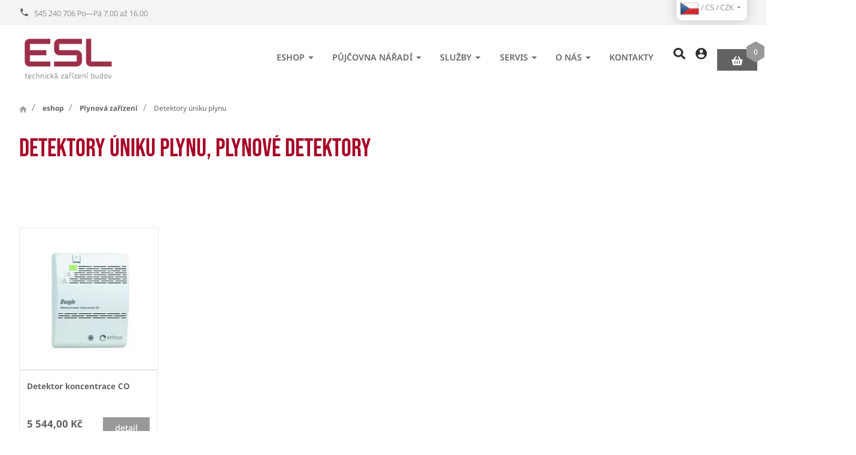

--- FILE ---
content_type: text/html; charset=utf-8
request_url: https://www.esl.cz/detektory-uniku-plynu
body_size: 14720
content:
<!DOCTYPE html>
<html lang="cs">
  <head>
    <meta charset="utf-8">
    <meta name="viewport" content="width=device-width, initial-scale=1">
    <meta name="author" content="| ESL a.s. & IMPnet">
    <meta name="copyright" content="| ESL a.s.">
    <meta name="application-name" content="| ESL a.s.">
    <link rel="manifest" href="/manifest.webmanifest">
    <script src="https://challenges.cloudflare.com/turnstile/v0/api.js?render=explicit" async defer></script>
    <script src="/www/frontend/CookieBar_cs/CookieBar.js"></script>
<link rel="shortcut icon" href="/www/upload/favicons/favicon.ico">
<link rel="apple-touch-icon-precomposed" sizes="57x57" href="/www/upload/favicons/20231025013707605/20231025013707605.57x57.exact.png">
<link rel="apple-touch-icon-precomposed" sizes="60x60" href="/www/upload/favicons/20231025013707605/20231025013707605.60x60.exact.png">
<link rel="apple-touch-icon-precomposed" sizes="72x72" href="/www/upload/favicons/20231025013707605/20231025013707605.72x72.exact.png">
<link rel="apple-touch-icon-precomposed" sizes="76x76" href="/www/upload/favicons/20231025013707605/20231025013707605.76x76.exact.png">
<link rel="apple-touch-icon-precomposed" sizes="114x114" href="/www/upload/favicons/20231025013707605/20231025013707605.114x114.exact.png">
<link rel="apple-touch-icon-precomposed" sizes="120x120" href="/www/upload/favicons/20231025013707605/20231025013707605.120x120.exact.png">
<link rel="apple-touch-icon-precomposed" sizes="144x144" href="/www/upload/favicons/20231025013707605/20231025013707605.144x144.exact.png">
<link rel="apple-touch-icon-precomposed" sizes="152x152" href="/www/upload/favicons/20231025013707605/20231025013707605.152x152.exact.png">
<link rel="icon" type="image/png" href="/www/upload/favicons/20231025013707605/20231025013707605.16x16.exact.png">
<link rel="icon" type="image/png" href="/www/upload/favicons/20231025013707605/20231025013707605.32x32.exact.png">
<link rel="icon" type="image/png" href="/www/upload/favicons/20231025013707605/20231025013707605.96x96.exact.png">
<link rel="icon" type="image/png" href="/www/upload/favicons/20231025013707605/20231025013707605.128x128.exact.png">
<link rel="icon" type="image/png" href="/www/upload/favicons/20231025013707605/20231025013707605.196x196.exact.png">
<meta name="msapplication-square70x70logo" content="/www/upload/favicons/20231025013707605/20231025013707605.70x70.exact.png">
<meta name="msapplication-TileImage" content="/www/upload/favicons/20231025013707605/20231025013707605.144x144.exact.png">
<meta name="msapplication-square150x150logo" content="/www/upload/favicons/20231025013707605/20231025013707605.150x150.exact.png">
<meta name="msapplication-square310x310logo" content="/www/upload/favicons/20231025013707605/20231025013707605.310x310.exact.png"><link rel="preload" href="/www/frontend/cache/30150c4f48ed.css?1765548101" as="style">
<link rel="stylesheet" href="/www/frontend/cache/30150c4f48ed.css?1765548101" type="text/css" media="screen"><link rel="preload" href="/www/frontend/cache/f57bbe52332c.js?1765548101" as="script">
<script type="text/javascript" src="/www/frontend/cache/f57bbe52332c.js?1765548101"></script><script>
  window.dataLayer = window.dataLayer || [];
  dataLayer.push({"cart":[],"visitorType":"low-value"});
</script>        
   
 
  <script>
    dataLayer.push( { 'impnet' : {
      "pageType": "category"
    }});
  </script>
  <script>
    dataLayer.push({ ecommerce: null }); 
    dataLayer.push({
      event: "view_item_list",
      ecommerce: {
        item_list_id: 244,
        item_list_name: "Detektory úniku plynu",
        userId: '',
        currency: "CZK",

        items: [{
          item_id: 82802,
          item_name: "Detektor koncentrace CO",
          "index": 68786,
						"code": "RGDCK5MP1S_RGDCK5MP1S",
						"item_variant": "RGDCK5MP1S_68786",
					'price': 5544,
					
							'item_category': "Detektory úniku plynu",
							'item_category2': "Plynová zařízení",
							'item_category3': "eshop",
					'quantity': '1',
          "currency": "CZK"
        }]

      }
    });
  </script>
  <meta property="og:url"         content="https://www.esl.cz/detektory-uniku-plynu">
  <meta property="og:type"        content="website">
  <meta property="og:title"       content="Detektory úniku plynu">
  <meta property="og:description" content="Buďte v bezpečí, co se plynu týče. Nabízíme vám detektory úniku plynu. ✅ Detektory plynu jsou jednoduše zařízení pro včasné zjištění úniku výbušných plynů. Kupte si je zde, na esl.cz.">
  <meta property="og:image"       content="https://www.esl.cz/www/upload/categories/frontimages/20240125020809369.png">


  <!-- Google Tag Manager -->
<script>(function(w,d,s,l,i){w[l]=w[l]||[];w[l].push({'gtm.start':
new Date().getTime(),event:'gtm.js'});var f=d.getElementsByTagName(s)[0],
j=d.createElement(s),dl=l!='dataLayer'?'&l='+l:'';j.async=true;j.src=
'https://www.googletagmanager.com/gtm.js?id='+i+dl;f.parentNode.insertBefore(j,f);
})(window,document,'script','dataLayer','GTM-5CSDT3W');</script>
<!-- End Google Tag Manager -->

    <meta name="description" content="Buďte v bezpečí, co se plynu týče. Nabízíme vám detektory úniku plynu. ✅ Detektory plynu jsou jednoduše zařízení pro včasné zjištění úniku výbušných plynů. Kupte si je zde, na esl.cz.">

    <meta name="keywords" content="Detektory úniku plynu, plynové detektory">

    <title id="snippet--metaSnippet">
      Detektory úniku plynu, plynové detektory | ESL a.s.
    </title>

      <link rel="canonical" href="https://www.esl.cz/detektory-uniku-plynu">
  </head>
  <body class="frontend-category frontend-category-244">
  <!-- Google Tag Manager (noscript) -->
<noscript><iframe src="https://www.googletagmanager.com/ns.html?id=GTM-5CSDT3W"
height="0" width="0" style="display:none;visibility:hidden"></iframe></noscript>
<!-- End Google Tag Manager (noscript) -->



  <header>

    <section class="topBar uk-visible@l">
      <div class="container">
        <div class="uk-grid-small" data-uk-grid>
          <div class="uk-width-auto">
            <div class="phonePack">
              <a href="tel:545240706"><i class="mdi mdi-phone"></i><span>545 240 706 Po—Pá 7.00 až 16.00</span></a>
            </div>
          </div>
          <div class="uk-width-auto">
            <ul class="menu uk-visible@m">


            </ul>
          </div>
          <div class="uk-width-expand fx fxe">
             <div class="langPack">
                <button class="uk-button uk-button-default" type="button">
                    <img class="shipTo" src="\www\core\images\flags\CZ.png" alt="flag cs"> /
                    cs /
                    CZK
                  <i class="mdi mdi-menu-down"></i>
                </button>
                <div class="uk-card uk-card-body uk-card-default" data-uk-drop="mode: click">
                  <div class="list">
                    <div class="row">
                      <h3>Jazyk</h3>
                      <ul class="uk-padding-remove">

    <li  class="uk-active">
			<a data-uk-tooltip title="Jazyk: Český jazyk" href="/detektory-uniku-plynu?languageSwitcher-id=1&amp;do=languageSwitcher-switch">
				<img loading="lazy" data-src="/www/core/images/flags/CZ.png" alt="cs">
				Český jazyk
			</a>
		</li>                       </ul>
                    </div>
                    <div class="row">
                      <h3>Měna</h3>
                      <ul class="uk-padding-remove">
    <li class="uk-active">
			<a href="/detektory-uniku-plynu?currencySwitcher-id=1&amp;do=currencySwitcher-switch">
				CZK (Kč)
			</a>
		</li>    <li>
			<a href="/detektory-uniku-plynu?currencySwitcher-id=2&amp;do=currencySwitcher-switch">
				EUR (€)
			</a>
		</li>                      </ul>
                    </div>
                    <div class="row">
                      <h3>Doprava</h3>
                      <ul class="uk-padding-remove">
<li class="uk-active">
  <a href="/detektory-uniku-plynu?countrySwitcher-id=1&amp;do=countrySwitcher-switch">
	  Česká republika
	</a>
</li><li>
  <a href="/detektory-uniku-plynu?countrySwitcher-id=2&amp;do=countrySwitcher-switch">
	  Slovensko
	</a>
</li><li>
  <a href="/detektory-uniku-plynu?countrySwitcher-id=57&amp;do=countrySwitcher-switch">
	  Německo
	</a>
</li>                      </ul>
                    </div>
                  </div>
                </div>
              </div>

          </div>
        </div>
      </div>
    </section>

    <section class="middleBar" data-uk-sticky>
      <div class="container boundary">
        <div class="uk-grid-small" data-uk-grid>
          <div class="uk-width-auto">
            <a href="/" class="logo">
              <picture>
                <img src="/www/upload/logo/20231129032708398.png" alt="| ESL a.s.">
              </picture>
            </a>
          </div>
          <div class="uk-width-expand fx fxa fxe">
            <nav class="uk-navbar-container uk-visible@l" data-uk-navbar>
              <div class="uk-navbar-right">
                <ul class="uk-navbar-nav">

    <li class="parent">
      <a href="/eshop">eshop <i class="mdi mdi-menu-down"></i></a>
        <div class="uk-navbar-dropdown" data-uk-dropdown="pos: bottom-justify; boundary: .boundary; boundary-align: true; delay-hide: 0; delay-show: 0;">
          <div class="uk-grid-small" data-uk-grid>
    <div class="uk-width-1-4">
      <div class="menuBox">
        <picture>
            <img src="/www/upload/categories/frontimages/20240116024710770.png">
        </picture>
        <div class="text">
          <h3><a href="/naradi-rothenberger"><span>Nářadí ROTHENBERGER</span></a></h3>
            <ul>
    <li><a href="/akcni-zbozi-rothenberger">Akční zboží ROTHENBERGER</a></li>

    <li><a href="/elektronaradi-1">Aku nářadí - Novinky</a></li>

    <li><a href="/cisteni-potrubi-a-kanalizace">Čištění potrubí a kanalizace</a></li>

    <li><a href="/naradi-pro-bezfitinkovou-instalaci-potrubi">Nářadí pro bezfitinkovou instalaci potrubí</a></li>

    <li><a href="/lisovaci-technika">Lisovací technika</a></li>
      <a href="/naradi-rothenberger">Více zde...</a>
            </ul>
        </div>
      </div>
    </div>
    <div class="uk-width-1-4">
      <div class="menuBox">
        <picture>
            <img src="/www/upload/categories/frontimages/20240116025404522.png">
        </picture>
        <div class="text">
          <h3><a href="/naradi-metabo"><span>Nářadí METABO</span></a></h3>
            <ul>
    <li><a href="/aku-stroje">Aku stroje</a></li>

    <li><a href="/akumulatorove-stavenistni-svetla">AKU stavební světla</a></li>

    <li><a href="/akumulatorove-baterie-a-nabijecky">Akumulátorové baterie a nabíječky</a></li>

    <li><a href="/prislusenstvi-metabo">Příslušenství METABO</a></li>

            </ul>
        </div>
      </div>
    </div>
    <div class="uk-width-1-4">
      <div class="menuBox">
        <picture>
            <img src="/www/upload/categories/frontimages/20240116025424668.png">
        </picture>
        <div class="text">
          <h3><a href="/deskove-vymeniky"><span>Deskové výměníky</span></a></h3>
            <ul>
    <li><a href="/deskove-vymeniky-alfa-laval">Deskové výměníky pájené mědí</a></li>

    <li><a href="/vyparniky-a-kondenzatory">Výparníky a kondenzátory</a></li>

    <li><a href="/izolace">Izolace k výměníkům</a></li>

    <li><a href="/prislusenstvi-alfa-laval">Příslušenství k výměníkům</a></li>

    <li><a href="/skladane-vymeniky-tesneni-a-nd">Náhradní díly pro skládané výměníky</a></li>
      <a href="/deskove-vymeniky">Více zde...</a>
            </ul>
        </div>
      </div>
    </div>
    <div class="uk-width-1-4">
      <div class="menuBox">
        <picture>
            <img src="/www/upload/categories/frontimages/20240116025652199.png">
        </picture>
        <div class="text">
          <h3><a href="/vytapeni-skleniku-holland-heater"><span>Holland Heater - vytápění skleníků</span></a></h3>
            <ul>
    <li><a href="/ohrivaci-jednotky">Plynové ohřívače</a></li>

    <li><a href="/olejove-ohrivace">Naftové ohřívače</a></li>

    <li><a href="/ventilatory">Ventilátory</a></li>

    <li><a href="/prislusenstvi-8">Příslušenství</a></li>

            </ul>
        </div>
      </div>
    </div>
    <div class="uk-width-1-4">
      <div class="menuBox">
        <picture>
            <img src="/www/upload/categories/frontimages/20240116025441126.png">
        </picture>
        <div class="text">
          <h3><a href="/voda-topeni-1"><span>Voda, topení, chlazení</span></a></h3>
            <ul>
    <li><a href="/vodomery-itron">Vodoměry - ITRON</a></li>

    <li><a href="/filtracni-armatury">Filtrace vody</a></li>

    <li><a href="/merice-tepla-itron-">Měřiče tepla - ITRON</a></li>

    <li><a href="/cerpadla-1">Čerpadla oběhová elektronická</a></li>

    <li><a href="/armatury">Armatury</a></li>
      <a href="/voda-topeni-1">Více zde...</a>
            </ul>
        </div>
      </div>
    </div>
    <div class="uk-width-1-4">
      <div class="menuBox">
        <picture>
            <img src="/www/upload/categories/frontimages/20240116031806671.png">
        </picture>
        <div class="text">
          <h3><a href="/plynova-zarizeni"><span>Plynová zařízení</span></a></h3>
            <ul>
    <li><a href="/plynomery-itron">Plynoměry</a></li>

    <li><a href="/plynove-filtry">Plynové filtry</a></li>

    <li><a href="/plynove-regulatory">Plynové regulátory</a></li>

    <li><a href="/zarizeni-na-bioplyn">Zařízení na bioplyn</a></li>

    <li><a href="/potrubi-a-tvarovky-alpex-gas">Potrubí a tvarovky ALPEX GAS</a></li>
      <a href="/plynova-zarizeni">Více zde...</a>
            </ul>
        </div>
      </div>
    </div>
    <div class="uk-width-1-4">
      <div class="menuBox">
        <picture>
            <img src="/www/upload/categories/frontimages/20240214092617383.png">
        </picture>
        <div class="text">
          <h3><a href="/carrier-klimatizacni-technika"><span>Carrier - klimatizační technika</span></a></h3>
            <ul>
    <li><a href="/splitove-jednotky">Splitové a multi-splitové jednotky</a></li>

    <li><a href="/tepelna-cerpadla">Tepelná čerpadla</a></li>

    <li><a href="/mobilni-klimatizace-1">Mobilní klimatizace</a></li>

    <li><a href="/odvlhcovace">Odvlhčovače</a></li>

            </ul>
        </div>
      </div>
    </div>
    <div class="uk-width-1-4">
      <div class="menuBox">
        <picture>
            <img src="/www/upload/categories/frontimages/20240214092716407.png">
        </picture>
        <div class="text">
          <h3><a href="/t-drill-vyhrdlovaci-zarizeni"><span>T-DRILL Vyhrdlovací zařízení</span></a></h3>
            <ul>
    <li><a href="/vyhrdlovaci-hlavy">Vyhrdlovací hlavy</a></li>

    <li><a href="/vyhrdlovaci-pohony">Vyhrdlovací pohony</a></li>

    <li><a href="/prislusenstvi-vyhrdlovani">Příslušenství</a></li>

            </ul>
        </div>
      </div>
    </div>
          </div>
        </div>
    </li>
    <li class="parent">
      <a href="/nabidka-pujcovny">Půjčovna nářadí <i class="mdi mdi-menu-down"></i></a>
        <div class="uk-navbar-dropdown" data-uk-dropdown="pos: bottom-justify; boundary: .boundary; boundary-align: true; delay-hide: 0; delay-show: 0;">
          <div class="uk-grid-small" data-uk-grid>
    <div class="uk-width-1-4">
      <div class="menuBox">
        <picture>
            <img src="/www/upload/categories/frontimages/20240126033428518.png">
        </picture>
        <div class="text">
          <h3><a href="/pujcovna-inspekcni-kamery"><span>Půjčovna | Inspekční kamery</span></a></h3>
        </div>
      </div>
    </div>
    <div class="uk-width-1-4">
      <div class="menuBox">
        <picture>
            <img src="/www/upload/categories/frontimages/20240126033448200.png">
        </picture>
        <div class="text">
          <h3><a href="/pujcovna-lisovaci-technika"><span>Půjčovna | Lisovací technika</span></a></h3>
        </div>
      </div>
    </div>
    <div class="uk-width-1-4">
      <div class="menuBox">
        <picture>
            <img src="/www/upload/categories/frontimages/20240619021217104.png">
        </picture>
        <div class="text">
          <h3><a href="/pujcovna-cisteni-odpadu"><span>Půjčovna | Čištění potrubí</span></a></h3>
        </div>
      </div>
    </div>
    <div class="uk-width-1-4">
      <div class="menuBox">
        <picture>
            <img src="/www/upload/categories/frontimages/20240126033509973.png">
        </picture>
        <div class="text">
          <h3><a href="/pujcovna-pajeci-technika"><span>Půjčovna | Pájecí technika</span></a></h3>
        </div>
      </div>
    </div>
    <div class="uk-width-1-4">
      <div class="menuBox">
        <picture>
            <img src="/www/upload/categories/frontimages/202401260335172.png">
        </picture>
        <div class="text">
          <h3><a href="/pujcovna-zmrazovaci-technika"><span>Půjčovna | Zmrazovací technika</span></a></h3>
        </div>
      </div>
    </div>
    <div class="uk-width-1-4">
      <div class="menuBox">
        <picture>
            <img src="/www/upload/categories/frontimages/20240126033524488.png">
        </picture>
        <div class="text">
          <h3><a href="/pujcovna-zavitorezy"><span>Půjčovna | Závitořezy</span></a></h3>
        </div>
      </div>
    </div>
    <div class="uk-width-1-4">
      <div class="menuBox">
        <picture>
            <img src="/www/upload/categories/frontimages/20240126033530107.png">
        </picture>
        <div class="text">
          <h3><a href="/pujcovna-zkusebni-a-plnici-technika"><span>Půjčovna | Zkušební a plnící technika</span></a></h3>
        </div>
      </div>
    </div>
    <div class="uk-width-1-4">
      <div class="menuBox">
        <picture>
            <img src="/www/upload/categories/frontimages/20240126033539938.png">
        </picture>
        <div class="text">
          <h3><a href="/pujcovna-svareni-plastu"><span>Půjčovna | Sváření plastů</span></a></h3>
        </div>
      </div>
    </div>
    <div class="uk-width-1-4">
      <div class="menuBox">
        <picture>
            <img src="/www/upload/categories/frontimages/20240126033549516.png">
        </picture>
        <div class="text">
          <h3><a href="/pujcovna-diamantove-vrtani"><span>Půjčovna | Diamantové vrtání</span></a></h3>
        </div>
      </div>
    </div>
    <div class="uk-width-1-4">
      <div class="menuBox">
        <picture>
            <img src="/www/upload/categories/frontimages/20240126033559535.png">
        </picture>
        <div class="text">
          <h3><a href="/pujcovna-odvlhcovace"><span>Půjčovna | Odvlhčovače</span></a></h3>
        </div>
      </div>
    </div>
          </div>
        </div>
    </li>


	<li class="parent ">
		<a href="https://www.esl.cz/co-pro-vas-muzeme-udelat" target="" class="">
			Služby<i class="mdi mdi-menu-down"></i>
		</a>
			<div class="uk-navbar-dropdown" data-uk-dropdown="pos: bottom-justify; boundary: .boundary; boundary-align: true; delay-hide: 0; delay-show: 0;">
          <div class="uk-grid-small" data-uk-grid>
    <div class="uk-width-1-4">
      <div class="menuBox">
        <picture>
            <img src="/www/upload/menuitems/images/20240131040425197/20240131040425197.webp">
        </picture>
        <div class="text">
          <h3><a href="https://www.esl.cz/navrhy-a-realizace-technickych-zarizeni-budov"><span>Návrhy a realizace tech. zařízení budov</span></a></h3>
            <ul>
    <li><a href="https://www.esl.cz/plynove-kotelny">Plynové kotelny</a></li>


    <li><a href="https://www.esl.cz/prefabrikovana-kotelna">Prefabrikovaná kotelna</a></li>


    <li><a href="https://www.esl.cz/cista-para">Čistá pára</a></li>


    <li><a href="https://www.esl.cz/omko">Oddělovací modul kotlového okruhu</a></li>


    <li><a href="https://www.esl.cz/vymenikova-stanice">Výměníkové stanice</a></li>


            </ul>
        </div>
      </div>
    </div>


    <div class="uk-width-1-4">
      <div class="menuBox">
        <picture>
            <img src="/www/upload/menuitems/images/20240131040232441/20240131040232441.webp">
        </picture>
        <div class="text">
          <h3><a href="https://www.esl.cz/mereni-a-regulace-pro-technicka-zarizeni-budov"><span>Měření a regulace</span></a></h3>
            <ul>
    <li><a href="https://www.esl.cz/servis-systemu-mereni-a-regulace">Servis</a></li>


    <li><a href="https://www.esl.cz/mereni-a-regulace-pro-technicka-zarizeni-budov">Projekce a realizace</a></li>


            </ul>
        </div>
      </div>
    </div>


    <div class="uk-width-1-4">
      <div class="menuBox">
        <picture>
            <img src="/www/upload/menuitems/images/20240726090048225/20240726090048225.webp">
        </picture>
        <div class="text">
          <h3><a href="https://www.esl.cz/vymenikova-stanice"><span>Výměníkové stanice</span></a></h3>
        </div>
      </div>
    </div>


    <div class="uk-width-1-4">
      <div class="menuBox">
        <picture>
            <img src="/www/upload/menuitems/images/20240130040306938/20240130040306938.webp">
        </picture>
        <div class="text">
          <h3><a href="https://www.esl.cz/vlastni-vyroba"><span>Vlastní produkty</span></a></h3>
            <ul>
    <li><a href="https://www.esl.cz/prefabrikovana-kotelna">Prefabrikovaná kotelna</a></li>


    <li><a href="https://www.esl.cz/cista-para">Čistá pára</a></li>


    <li><a href="https://www.esl.cz/omko">Oddělovací modul kotlového okruhu</a></li>


    <li><a href="https://www.esl.cz/skladane-vymeniky-alfa-laval">Skládané výměníky</a></li>


    <li><a href="https://www.esl.cz/invysys">INVYSYS - Interaktivní výukový systém</a></li>


            </ul>
        </div>
      </div>
    </div>


    <div class="uk-width-1-4">
      <div class="menuBox">
        <picture>
            <img src="/www/upload/menuitems/images/20240130032441718/20240130032441718.webp">
        </picture>
        <div class="text">
          <h3><a href="https://www.esl.cz/deskove-vymeniky-alfa-laval-1"><span>Deskové výměníky</span></a></h3>
            <ul>
    <li><a href="https://www.esl.cz/vymeniky-pajene-medi">Mědí pájené výměníky</a></li>


    <li><a href="https://www.esl.cz/skladane-vymeniky-alfa-laval">Skládané výměníky</a></li>


    <li><a href="https://www.esl.cz/celonerezove-vymeniky-alfanova">Celonerezové výměníky</a></li>


    <li><a href="https://www.esl.cz/servis-a-cisteni-deskovych-vymeniku-alfa-laval">Servis a čištění výměníků</a></li>


    <li><a href="https://www.esl.cz/nechte-si-napocitat-vymenik">Návrhy deskových výměníků</a></li>


            </ul>
        </div>
      </div>
    </div>


    <div class="uk-width-1-4">
      <div class="menuBox">
        <picture>
            <img src="/www/upload/menuitems/images/2024013103013414/2024013103013414.webp">
        </picture>
        <div class="text">
          <h3><a href="https://www.esl.cz/naradi-a-nastroje-rothenberger"><span>Nářadí ROTHENBERGER</span></a></h3>
            <ul>
    <li><a href="https://www.esl.cz/naradi-rothenberger">Nabídka nářadí</a></li>


    <li><a href="https://www.esl.cz/pujcovna-naradi">Půjčovna - informace</a></li>


    <li><a href="https://www.esl.cz/nabidka-pujcovny">Půjčovna - rezervační systém</a></li>


    <li><a href="https://www.esl.cz/servis-rothenberger">Servis nářadí</a></li>


            </ul>
        </div>
      </div>
    </div>


    <div class="uk-width-1-4">
      <div class="menuBox">
        <picture>
            <img src="/www/upload/menuitems/images/20240201024145891/20240201024145891.webp">
        </picture>
        <div class="text">
          <h3><a href="https://www.esl.cz/servis"><span>Servisní služby</span></a></h3>
            <ul>
    <li><a href="https://www.esl.cz/servis-tzb">Servis technického zařízení budov</a></li>


    <li><a href="https://www.esl.cz/servis-a-cisteni-deskovych-vymeniku-alfa-laval">Servis a čištění výměníků</a></li>


    <li><a href="https://www.esl.cz/servis-systemu-mereni-a-regulace">Servis měření a regulace</a></li>


    <li><a href="https://www.esl.cz/servis-rothenberger">Servis nářadí ROTHENBERGER</a></li>


            </ul>
        </div>
      </div>
    </div>


				</div>
			</div>
	</li>


	<li class="parent ">
		<a href="https://www.esl.cz/servis" target="" class="">
			Servis<i class="mdi mdi-menu-down"></i>
		</a>
			<div class="uk-navbar-dropdown" data-uk-dropdown="pos: bottom-justify; boundary: .boundary; boundary-align: true; delay-hide: 0; delay-show: 0;">
          <div class="uk-grid-small" data-uk-grid>
    <div class="uk-width-1-4">
      <div class="menuBox">
        <picture>
            <img src="/www/upload/menuitems/images/20240306101708367/20240306101708367.webp">
        </picture>
        <div class="text">
          <h3><a href="https://www.esl.cz/servis-tzb"><span>Servis kotelen a výměníkových stanic</span></a></h3>
        </div>
      </div>
    </div>


    <div class="uk-width-1-4">
      <div class="menuBox">
        <picture>
            <img src="/www/upload/menuitems/images/2025100309415854/2025100309415854.webp">
        </picture>
        <div class="text">
          <h3><a href="https://www.esl.cz/servis-systemu-mereni-a-regulace"><span>Servis měření a regulace</span></a></h3>
        </div>
      </div>
    </div>


    <div class="uk-width-1-4">
      <div class="menuBox">
        <picture>
            <img src="/www/upload/menuitems/images/20240130041007940/20240130041007940.webp">
        </picture>
        <div class="text">
          <h3><a href="https://www.esl.cz/servis-rothenberger"><span>Servis nářadí ROTHENBERGER</span></a></h3>
        </div>
      </div>
    </div>


    <div class="uk-width-1-4">
      <div class="menuBox">
        <picture>
            <img src="/www/upload/menuitems/images/20240130041327207/20240130041327207.webp">
        </picture>
        <div class="text">
          <h3><a href="https://www.esl.cz/servis-a-cisteni-deskovych-vymeniku-alfa-laval"><span>Servis a čištění deskových výměníků</span></a></h3>
        </div>
      </div>
    </div>


				</div>
			</div>
	</li>


	<li class="parent ">
		<a href="https://www.esl.cz/o-nas" target="" class="">
			O nás<i class="mdi mdi-menu-down"></i>
		</a>
			<div class="uk-navbar-dropdown" data-uk-dropdown="pos: bottom-justify; boundary: .boundary; boundary-align: true; delay-hide: 0; delay-show: 0;">
          <div class="uk-grid-small" data-uk-grid>
    <div class="uk-width-1-4">
      <div class="menuBox">
        <picture>
            <img src="/www/upload/menuitems/images/20251003101728522/20251003101728522.webp">
        </picture>
        <div class="text">
          <h3><a href="https://www.esl.cz/o-nas"><span>ESL v kostce</span></a></h3>
        </div>
      </div>
    </div>


    <div class="uk-width-1-4">
      <div class="menuBox">
        <picture>
            <img src="/www/upload/menuitems/images/20251003095844621/20251003095844621.webp">
        </picture>
        <div class="text">
          <h3><a href="https://www.esl.cz/historie"><span>30 let zkušeností</span></a></h3>
        </div>
      </div>
    </div>


    <div class="uk-width-1-4">
      <div class="menuBox">
        <picture>
            <img src="/www/upload/menuitems/images/20251003100508392/20251003100508392.webp">
        </picture>
        <div class="text">
          <h3><a href="https://www.esl.cz/certifikaty"><span>Certifikáty</span></a></h3>
        </div>
      </div>
    </div>


    <div class="uk-width-1-4">
      <div class="menuBox">
        <picture>
            <img src="/www/upload/menuitems/images/20251003100812884/20251003100812884.webp">
        </picture>
        <div class="text">
          <h3><a href="https://www.esl.cz/projekty"><span>Projekty</span></a></h3>
        </div>
      </div>
    </div>


    <div class="uk-width-1-4">
      <div class="menuBox">
        <picture>
            <img src="/www/upload/menuitems/images/20251003101056288/20251003101056288.webp">
        </picture>
        <div class="text">
          <h3><a href="https://www.esl.cz/blog"><span>Blog</span></a></h3>
        </div>
      </div>
    </div>


				</div>
			</div>
	</li>


	<li class="">
		<a href="https://www.esl.cz/kontakty" target="" class="">
			Kontakty
		</a>
	</li>



                </ul>
              </div>
            </nav>
            <div class="linkPack">
              <a class="search"><span class="icon"><img src="/www/frontend/images/esl/svg/search.svg" alt="icon" data-uk-svg></span></a>
                <a href="/prihlaseni" data-uk-toggle="target: #modal-prihlaseni"  class="profile"><span class="icon"><img src="/www/frontend/images/esl/svg/profile.svg" alt="icon" data-uk-svg></span></a>
              <div id="snippet-basketWidget-">
<div id="snippet-basketWidget-removedItemWidget"></div>
	<div class="uk-button-dropdown basketIco basketDrop" style="text-transform: none;">
	<a href="/nakupni-kosik" id="basketLink" class="basket">
		<span class="icon"><img src="/www/frontend/images/esl/svg/basket.svg" alt="icon" data-uk-svg></span>
		<span class="number"><span>0</span></span>
	  </a>
	  <button type="button" class="basketToggle" aria-label="Otevřít mini košík"></button>
	</div>
	<script>
		$( document ).ready( function () {
			// Je nutno volat zmenu kusu pres timer...
			var clickTimeout;
			$(".basket-widget .up").unbind('click').bind('click', function (event) {
				var input = $(this).siblings("input[type='text']").first();
				var count = input.val() * 1 + input.data('step');

				if ( count < 0.001 )
					return;
//				alert( count );
				input.val( count );

				clearTimeout(clickTimeout);
				clickTimeout = setTimeout(function (that) {
					$.nette.ajax(
							{
								url: that.siblings("input[type='text']").first().data('change'),
								type: 'GET',
								data: {'basketWidget-count': that.siblings( "input[type='text']" ).first().val() },
								success: function () {}
							});

				}, 500, $(this));
			});

			$( ".basket-widget .down" ).unbind('click').bind( 'click', function ( event )
			{
				var input =  $( this ).siblings( "input[type='text']" ).first();
				var count = input.val() * 1 - input.data( 'step' );

				if ( count < 0.001 )
					return;
				input.val( count );

				clearTimeout( clickTimeout );
				clickTimeout = setTimeout( function( that )
				{
					$.nette.ajax(
							{
								url: that.siblings( "input[type='text']" ).first().data( 'change' ),
								type: 'GET',
								data:{ 'basketWidget-count': that.siblings( "input[type='text']" ).first().val() },
								success:function(){}
							});

				}, 400, $(this) );
			});

			// Stara se AJAX-reload, pokud se spinner edituje rucne
			$(".basket-widget input[type='text']").on( 'input', function ()
			{
				var input = $(this);
				var value = input.val();
				if ( value >= 0 )
				{
					// Byl-li definovan atribut data-change u inputu
					// provedeme zmenu counteru skrz kontrolu presenteru
					// ( handleChangeCount ) - pouziva se v kosiku
					if (typeof (input.data( 'change' ) ) !== "undefined")
					{
						console.log('test');
						console.log(value);
						var loc = input.data( 'change' ) + "&basketWidget-count=" + value;
						// Timeout (aby se neodesilal AJAX hned po psani do inputu)
						setTimeout(function ()
						{
							$.nette.ajax({
								type: 'GET',
								url: loc,
							});
						}, 500);
					}
				}
				else
				{
					// Jednoduse nastavime do inputu 1cku
					input.val( 1 );
					input.change();
				}
			});

			// Remove Item Ajax
			$("#remove-item").unbind( 'click' ).bind( 'click' , function ( event)
			{
				event.preventDefault();
				var url = $(this).attr('href');
				$.nette.ajax(
						{
							url: url,
							type: 'GET',
						});
			});
		});

		$(function () {
			// Klik na odkaz má jen navigovat, ale nepropagovat (ať UIkit nic netoggleuje)
			$('#basketLink').off('click.blockDD').on('click.blockDD', function (e) {
			  e.stopPropagation();
			  // žádné preventDefault – chceme normální přechod na href
			});
		  });
		  

	</script>
</div>

            </div>
            <a class="uk-navbar-toggle uk-hidden@l" data-uk-navbar-toggle-icon data-uk-toggle="target: #offcanvas-nav" href="#"><img src="/www/frontend/images/svg/menuClose.svg" class="close" data-uk-svg></a>
          </div>
        </div>
      </div>
    </section>
  </header>
  <!--responsive menu-->
  <div class="searchPopUp">
    <div class="container">
      <div class="top">
        <a href="#" class="logo">
          <picture>
            <img src="/www/frontend/images/logo.png" alt="logo">
          </picture>
        </a>
        <span class="searchClose">
          <i class="mdi mdi-close"></i>
        </span>
      </div>
  <div class="middle">
		<form class="searchPack" action="/detektory-uniku-plynu" method="post" data-antispam id="frm-searchAutocomplete-searchForm">
			<i class="mdi mdi-magnify"></i>
      <input type="search" name="search" data-search-autocomplete="/detektory-uniku-plynu?do=searchAutocomplete-autocomplete" data-min-length="3" id="frm-searchAutocomplete-searchForm-search" data-nette-rules='[{"op":":minLength","msg":"Please enter at least 3 characters.","arg":3}]'>
			<input type="submit" value="Hledat" class="button" name="_submit">
<input type="hidden" name="_token_" value="gyfpuhlkeeZtLRIwviDSGAQEbi2D91dx6hXgc="><input type="text" name="mail" style="display:none !important" id="frm-searchAutocomplete-searchForm-mail"><input type="text" name="website" style="display:none !important" id="frm-searchAutocomplete-searchForm-website"><input type="text" name="antispam_hash_id" style="display:none !important" data-antispam-hash-id id="frm-searchAutocomplete-searchForm-antispam_hash_id" value="36d4fb378e7258bfdbf38dd9cbff125b"><input type="text" name="antispam_hash_value" style="display:none !important" data-antispam-hash-value data-antispam-hash-handle="/detektory-uniku-plynu?do=searchAutocomplete-searchForm-antispam_hash-value" id="frm-searchAutocomplete-searchForm-antispam_hash_value"><input type="text" name="antispam_movement" style="display:none !important" data-antispam-movement id="frm-searchAutocomplete-searchForm-antispam_movement"><input type="text" name="antispam_time" style="display:none !important" data-antispam-time id="frm-searchAutocomplete-searchForm-antispam_time"><input type="text" name="antispam_keypress" style="display:none !important" data-antispam-key-press id="frm-searchAutocomplete-searchForm-antispam_keypress"><input type="hidden" name="_do" value="searchAutocomplete-searchForm-submit">		</form>
		<div class="best">
    	<h3>Nejčastěji hledané</h3>
			<div class="list">
      	<a href="/hledani?searched=31050">
					31050
				</a>
      	<a href="/hledani?searched=duco">
					duco
				</a>
      	<a href="/hledani?searched=Nej%C4%8Dast%C4%9Bji+hledan%C3%A9">
					Nejčastěji hledané
				</a>
      	<a href="/hledani?searched=Kompenzator">
					Kompenzator
				</a>
      	<a href="/hledani?searched=61185">
					61185
				</a>
      	<a href="/hledani?searched=BALLOMAX">
					BALLOMAX
				</a>
      	<a href="/hledani?searched=600095185804">
					600095185804
				</a>
      	<a href="/hledani?searched=19173">
					19173
				</a>
      	<a href="/hledani?searched=itron">
					itron
				</a>
      	<a href="/hledani?searched=1500000237">
					1500000237
				</a>
      </div>
    </div>
  </div>


	<script>
		$(document).ready(function(){
			$('*[data-search-autocomplete]').each(function(){
				$(this).autocomplete({
					minChars: 3,
					maxHeight: 900,
					width: 380,
					serviceUrl: $(this).data('search-autocomplete'),
					type: 'POST',
					dataType: 'json',
					paramName: 'search',
					deferRequestBy: 250,
					preserveInput: true,
					formatResult: function(suggestion, value){
						return `	
		<div class="${suggestion.data.class}">
			<h3>
				${suggestion.data.image ? `<img src="${suggestion.data.image}">` : ``}
				<div class="text-right">
					${suggestion.data.name} ${suggestion.data.count ? `<b>(${suggestion.data.count})</b>` : ``}
					${suggestion.data.content ? `<span style="display: none;" class="naseptavac-special uk-float-right">${suggestion.data.content}</span>` : ``}
				</div>
			</h3>
		</div>
	
`;
					},
					onSelect: function(suggestion){
						if(suggestion.data.url.length) {
							window.location.href = suggestion.data.url;
						} else {
							$(this).val(suggestion.value);
							$(this).closest('form').submit();
						}
					},
				});
			});
		});
	</script>


      <div class="bottom">
        
        <div class="uk-grid-medium" data-uk-grid>
          <div class="uk-width-1-3@m">
            <div class="text">
           
            </div>
          </div>
          <div class="uk-width-3-3@m">
            <div class="secondaryText">
              <div class="uk-grid-medium" data-uk-grid>
                <div class="uk-width-1-2@s">
                  <div class="con">
                    <h3>Servisní centrum pro ROTHENBERGER Brno</h3>
                    <p><a href="#"><img src="/www/frontend/images/searchMarker.png" alt="icon marker">Dukelská třída 247/69 <br>
614 00 Brno<br>
</a></p>
                    <p> <p><strong> IČ:</strong> 63473780 <br /><strong> DIČ: </strong>CZ63473780</p>
<p> </p></p>
                  </div>
                </div>
                <div class="uk-width-1-2@s">
                  <div class="con">
                    <h3>Servisní centrum pro ROTHENBERGER PRAHA</h3>
                    <p><a href="#"><img src="/www/frontend/images/searchMarker.png" alt="icon marker">Kyslíková 1984/4, <br>
143 00 Praha<br>

</a></p>
                    <p> <p><strong>Osobní návštěvy pouze po předchozí telefonické domluvě.</strong></p>
<p> </p></p>
                  </div>
                </div>
              </div>
            </div>
          </div>
        </div>
      </div>
    </div>
  </div>
  <script>
		$('.search').click(function(){
			$('.searchPopUp').addClass('open');
			$('html').css('overflow-y' , 'hidden');
		});
		$('.searchClose').click(function(){
			$('.searchPopUp').removeClass('open');
			$('html').css('overflow-y' , 'visible');
		});
	</script>

<div id="offcanvas-nav" data-uk-offcanvas="mode: slide; overlay: true; flip: true">
  <div class="uk-offcanvas-bar">
    <button class="uk-offcanvas-close" type="button" data-uk-close></button>
    <a href="/" class="logo">
      <picture>
        <img src="/www/upload/logo/20231129032708398.png" alt="| ESL a.s.">
      </picture>
    </a>
    <ul class="uk-nav uk-nav-default uk-nav-parent-icon">


     <li class="uk-parent">
        <a href="/eshop">eshop</a>
          <a class="arrow-resp"><i class="mdi mdi-menu-down"></i></a>
          <ul class="uk-nav-sub">
      <li><a href="/naradi-rothenberger">Nářadí ROTHENBERGER</a>
          <a class="arrow-resp"><i class="mdi mdi-menu-down"></i></a>
          <ul class="uk-nav-subb">
       <li><a href="/akcni-zbozi-rothenberger">Akční zboží ROTHENBERGER</a></li>
       <li><a href="/elektronaradi-1">Aku nářadí - Novinky</a></li>
       <li><a href="/cisteni-potrubi-a-kanalizace">Čištění potrubí a kanalizace</a></li>
       <li><a href="/naradi-pro-bezfitinkovou-instalaci-potrubi">Nářadí pro bezfitinkovou instalaci potrubí</a></li>
       <li><a href="/lisovaci-technika">Lisovací technika</a></li>
       <li><a href="/opracovani-ocelovych-trubek">Opracování a spojování ocelových trubek</a></li>
       <li><a href="/instalacni-naradi-na-trubky">Instalační nářadí na trubky</a></li>
       <li><a href="/zkusebni-merici-a-zmrazovaci-technika">Zkušební, zmrazovací technika a demineralizace</a></li>
       <li><a href="/pajeci-a-svarovaci-technika">Pájecí a svařovací technika</a></li>
       <li><a href="/opracovani-plastovych-trubek">Opracování a spojování plastových trubek</a></li>
       <li><a href="/diamantova-vrtaci-a-rezaci-technika">Diamantová vrtací a řezací technika</a></li>
       <li><a href="/instalace-a-zprovozneni-klimatizaci">Instalace a zprovoznění klimatizací</a></li>
       <li><a href="/ulozny-system-rocase">Úložný systém kufry ROCASE</a></li>
       <li><a href="/nahradni-dily">Náhradní díly ROTHENBERGER</a></li>
       <li><a href="/presmerovani-na-pujcovnu">Půjčovna nářadí</a></li>
          </ul>
      </li>
      <li><a href="/naradi-metabo">Nářadí METABO</a>
          <a class="arrow-resp"><i class="mdi mdi-menu-down"></i></a>
          <ul class="uk-nav-subb">
       <li><a href="/aku-stroje">Aku stroje</a></li>
       <li><a href="/akumulatorove-stavenistni-svetla">AKU stavební světla</a></li>
       <li><a href="/akumulatorove-baterie-a-nabijecky">Akumulátorové baterie a nabíječky</a></li>
       <li><a href="/prislusenstvi-metabo">Příslušenství METABO</a></li>
          </ul>
      </li>
      <li><a href="/deskove-vymeniky">Deskové výměníky</a>
          <a class="arrow-resp"><i class="mdi mdi-menu-down"></i></a>
          <ul class="uk-nav-subb">
       <li><a href="/deskove-vymeniky-alfa-laval">Deskové výměníky pájené mědí</a></li>
       <li><a href="/vyparniky-a-kondenzatory">Výparníky a kondenzátory</a></li>
       <li><a href="/izolace">Izolace k výměníkům</a></li>
       <li><a href="/prislusenstvi-alfa-laval">Příslušenství k výměníkům</a></li>
       <li><a href="/skladane-vymeniky-tesneni-a-nd">Náhradní díly pro skládané výměníky</a></li>
          </ul>
      </li>
      <li><a href="/vytapeni-skleniku-holland-heater">Holland Heater - vytápění skleníků</a>
          <a class="arrow-resp"><i class="mdi mdi-menu-down"></i></a>
          <ul class="uk-nav-subb">
       <li><a href="/ohrivaci-jednotky">Plynové ohřívače</a></li>
       <li><a href="/olejove-ohrivace">Naftové ohřívače</a></li>
       <li><a href="/ventilatory">Ventilátory</a></li>
       <li><a href="/prislusenstvi-8">Příslušenství</a></li>
          </ul>
      </li>
      <li><a href="/voda-topeni-1">Voda, topení, chlazení</a>
          <a class="arrow-resp"><i class="mdi mdi-menu-down"></i></a>
          <ul class="uk-nav-subb">
       <li><a href="/vodomery-itron">Vodoměry - ITRON</a></li>
       <li><a href="/filtracni-armatury">Filtrace vody</a></li>
       <li><a href="/merice-tepla-itron-">Měřiče tepla - ITRON</a></li>
       <li><a href="/cerpadla-1">Čerpadla oběhová elektronická</a></li>
       <li><a href="/armatury">Armatury</a></li>
       <li><a href="/pojistne-ventily-duco">Pojistné ventily DUCO</a></li>
       <li><a href="/ballomax-meibes-">Ballomax - Ocelový kohout</a></li>
       <li><a href="/kompenzatory">Kompenzátory</a></li>
       <li><a href="/tvarovky">Tvarovky</a></li>
          </ul>
      </li>
      <li><a href="/plynova-zarizeni">Plynová zařízení</a>
          <a class="arrow-resp"><i class="mdi mdi-menu-down"></i></a>
          <ul class="uk-nav-subb">
       <li><a href="/plynomery-itron">Plynoměry</a></li>
       <li><a href="/plynove-filtry">Plynové filtry</a></li>
       <li><a href="/plynove-regulatory">Plynové regulátory</a></li>
       <li><a href="/zarizeni-na-bioplyn">Zařízení na bioplyn</a></li>
       <li><a href="/potrubi-a-tvarovky-alpex-gas">Potrubí a tvarovky ALPEX GAS</a></li>
       <li><a href="/detektory-uniku-plynu">Detektory úniku plynu</a></li>
          </ul>
      </li>
      <li><a href="/carrier-klimatizacni-technika">Carrier - klimatizační technika</a>
          <a class="arrow-resp"><i class="mdi mdi-menu-down"></i></a>
          <ul class="uk-nav-subb">
       <li><a href="/splitove-jednotky">Splitové a multi-splitové jednotky</a></li>
       <li><a href="/tepelna-cerpadla">Tepelná čerpadla</a></li>
       <li><a href="/mobilni-klimatizace-1">Mobilní klimatizace</a></li>
       <li><a href="/odvlhcovace">Odvlhčovače</a></li>
          </ul>
      </li>
      <li><a href="/t-drill-vyhrdlovaci-zarizeni">T-DRILL Vyhrdlovací zařízení</a>
          <a class="arrow-resp"><i class="mdi mdi-menu-down"></i></a>
          <ul class="uk-nav-subb">
       <li><a href="/vyhrdlovaci-hlavy">Vyhrdlovací hlavy</a></li>
       <li><a href="/vyhrdlovaci-pohony">Vyhrdlovací pohony</a></li>
       <li><a href="/prislusenstvi-vyhrdlovani">Příslušenství</a></li>
          </ul>
      </li>
          </ul>
      </li>
     <li class="uk-parent">
        <a href="/nabidka-pujcovny">Půjčovna nářadí</a>
          <a class="arrow-resp"><i class="mdi mdi-menu-down"></i></a>
          <ul class="uk-nav-sub">
      <li><a href="/pujcovna-inspekcni-kamery">Půjčovna | Inspekční kamery</a>
      </li>
      <li><a href="/pujcovna-lisovaci-technika">Půjčovna | Lisovací technika</a>
      </li>
      <li><a href="/pujcovna-cisteni-odpadu">Půjčovna | Čištění potrubí</a>
      </li>
      <li><a href="/pujcovna-pajeci-technika">Půjčovna | Pájecí technika</a>
      </li>
      <li><a href="/pujcovna-zmrazovaci-technika">Půjčovna | Zmrazovací technika</a>
      </li>
      <li><a href="/pujcovna-zavitorezy">Půjčovna | Závitořezy</a>
      </li>
      <li><a href="/pujcovna-zkusebni-a-plnici-technika">Půjčovna | Zkušební a plnící technika</a>
      </li>
      <li><a href="/pujcovna-svareni-plastu">Půjčovna | Sváření plastů</a>
      </li>
      <li><a href="/pujcovna-diamantove-vrtani">Půjčovna | Diamantové vrtání</a>
      </li>
      <li><a href="/pujcovna-odvlhcovace">Půjčovna | Odvlhčovače</a>
      </li>
          </ul>
      </li>


    <li>
      <a href="https://www.esl.cz/co-pro-vas-muzeme-udelat">Služby</a>
        <a class="arrow-resp"><i class="mdi mdi-menu-down"></i></a>
        <ul class="uk-nav-sub">
    <li><a href="https://www.esl.cz/navrhy-a-realizace-technickych-zarizeni-budov">Návrhy a realizace tech. zařízení budov</a></li>
    <li><a href="https://www.esl.cz/mereni-a-regulace-pro-technicka-zarizeni-budov">Měření a regulace</a></li>
    <li><a href="https://www.esl.cz/vymenikova-stanice">Výměníkové stanice</a></li>
    <li><a href="https://www.esl.cz/vlastni-vyroba">Vlastní produkty</a></li>
    <li><a href="https://www.esl.cz/deskove-vymeniky-alfa-laval-1">Deskové výměníky</a></li>
    <li><a href="https://www.esl.cz/naradi-a-nastroje-rothenberger">Nářadí ROTHENBERGER</a></li>
    <li><a href="https://www.esl.cz/servis">Servisní služby</a></li>
        </ul>
    </li>
    <li>
      <a href="https://www.esl.cz/servis">Servis</a>
        <a class="arrow-resp"><i class="mdi mdi-menu-down"></i></a>
        <ul class="uk-nav-sub">
    <li><a href="https://www.esl.cz/servis-tzb">Servis kotelen a výměníkových stanic</a></li>
    <li><a href="https://www.esl.cz/servis-systemu-mereni-a-regulace">Servis měření a regulace</a></li>
    <li><a href="https://www.esl.cz/servis-rothenberger">Servis nářadí ROTHENBERGER</a></li>
    <li><a href="https://www.esl.cz/servis-a-cisteni-deskovych-vymeniku-alfa-laval">Servis a čištění deskových výměníků</a></li>
        </ul>
    </li>
    <li>
      <a href="https://www.esl.cz/o-nas">O nás</a>
        <a class="arrow-resp"><i class="mdi mdi-menu-down"></i></a>
        <ul class="uk-nav-sub">
    <li><a href="https://www.esl.cz/o-nas">ESL v kostce</a></li>
    <li><a href="https://www.esl.cz/historie">30 let zkušeností</a></li>
    <li><a href="https://www.esl.cz/certifikaty">Certifikáty</a></li>
    <li><a href="https://www.esl.cz/projekty">Projekty</a></li>
    <li><a href="https://www.esl.cz/blog">Blog</a></li>
        </ul>
    </li>
    <li>
      <a href="https://www.esl.cz/kontakty">Kontakty</a>
    </li>

    <li>
      <a href="https://www.esl.cz/o-nas">O nás</a>
    </li>

    </ul>
    <div class="bottom">
        <div class="phonePack">
          <a href="tel:545240706"><i class="mdi mdi-phone"></i><span>545 240 706</span></a><br>Po—Pá 7.00 až 16.00
        </div>
      <div class="langPack">
        <ul data-uk-accordion>
          <li>
            <a class="uk-accordion-title">
                  <img class="shipTo" src="\www\core\images\flags\CZ.png" alt="flag cs"> /
                  cs /
                  CZK
                <i class="mdi mdi-menu-down"></i>
            </a>
            <div class="uk-accordion-content list">
              <div class="row">
                <h3>Jazyk</h3>
                <ul class="uk-padding-remove">

    <li  class="uk-active">
			<a data-uk-tooltip title="Jazyk: Český jazyk" href="/detektory-uniku-plynu?languageSwitcher-id=1&amp;do=languageSwitcher-switch">
				<img loading="lazy" data-src="/www/core/images/flags/CZ.png" alt="cs">
				Český jazyk
			</a>
		</li>                 </ul>
              </div>
              <div class="row">
                <h3>Měna</h3>
                <ul class="uk-padding-remove">
    <li class="uk-active">
			<a href="/detektory-uniku-plynu?currencySwitcher-id=1&amp;do=currencySwitcher-switch">
				CZK (Kč)
			</a>
		</li>    <li>
			<a href="/detektory-uniku-plynu?currencySwitcher-id=2&amp;do=currencySwitcher-switch">
				EUR (€)
			</a>
		</li>                </ul>
              </div>
              <div class="row">
                <h3>Doprava</h3>
                <ul class="uk-padding-remove">
<li class="uk-active">
  <a href="/detektory-uniku-plynu?countrySwitcher-id=1&amp;do=countrySwitcher-switch">
	  Česká republika
	</a>
</li><li>
  <a href="/detektory-uniku-plynu?countrySwitcher-id=2&amp;do=countrySwitcher-switch">
	  Slovensko
	</a>
</li><li>
  <a href="/detektory-uniku-plynu?countrySwitcher-id=57&amp;do=countrySwitcher-switch">
	  Německo
	</a>
</li>                </ul>
              </div>
            </div>
          </li>
        </ul>
      </div>
    </div>
  </div>
</div>
<script>
  $(".arrow-resp").click(function (e) {
    e.preventDefault();
    let $this = $(this);
    let $submenu = $this.parent().children(".uk-nav-sub, .uk-nav-subb");
    $this.parent().siblings().find(".uk-nav-sub, .uk-nav-subb").slideUp();    // zavřít všechny ostatní na stejné úrovni
    $this.parent().siblings().find(".arrow-resp").removeClass("open");
    $submenu.slideToggle();    // toggle pro aktuální
    $this.toggleClass("open");
  });
</script>






  <section class="categoryTop tr">
    <div class="container">
      <ul class="uk-breadcrumb">
		<li class="">
      <a href="/">
        <img src="/www/frontend/images/bread-home.png" alt="home icon">
      </a>
    </li>
		<li class="">
      <a href="/eshop">
        eshop
      </a>
    </li>
		<li class="">
      <a href="/plynova-zarizeni">
        Plynová zařízení
      </a>
    </li>
		<li class="">
      
        <span>Detektory úniku plynu</span>
      
    </li>
      </ul>
      <div class="uk-grid-small" data-uk-grid>
        <div class="uk-width-3-5@l uk-width-1-2@m fx fxa">
          <div class="text">
            <h1>
                Detektory úniku plynu, plynové detektory
            </h1>
          </div>
        </div>
        <div class="uk-width-2-5@l uk-width-1-2@m uk-visible@m">
        </div>
        <div class="uk-width-1-1 panelLeft">
          <div class="text small">
            
          </div>
        </div>
        <div class="uk-width-2-5@m uk-hidden@m">
        </div>
      </div>
    </div>
  </section>




<div id="snippet--itemsSnippet">  <section class="categoryExtract">
    <div class="container">
      <div class="extract">
        <div data-uk-grid class="products-grid uk-child-width-1-2	uk-child-width-1-3@s uk-child-width-1-3@m uk-child-width-1-4@l uk-grid-small">
            <div class="uk-width-1-5@m uk-width-1-3@s uk-width-1-2">
  
  <div class="productBox">
    <a href="/detektor-koncentrace-co" class="top" onclick="handleSelectedItem82802()">
      <picture>
        <img src="/www/upload/products/frontimages/20180911123345557/20180911123345557.250x250.webp" alt="product">
      </picture>
    </a>
    <div class="bottom">
      <h3>Detektor koncentrace CO</h3>
      <div class="basketPack">
<form action="/detektory-uniku-plynu" method="post" class=" ajax" id="frm-addQuickBasketItemForm-68786">


<div class="required">
	<label for="frm-addQuickBasketItemForm-68786-count" class="required"></label>

	<input type="number" name="count" id="frm-addQuickBasketItemForm-68786-count" required data-nette-rules='[{"op":":filled","msg":"This field is required."},{"op":":integer","msg":"Please enter a valid integer."}]' value="1" class="text">
</div>

<div>
	

	<input type="submit" name="add" class="uk-button uk-button-small uk-button-secondary button" value="Vložit do košíku">
</div>


<input type="hidden" name="idVariant" value="68786"><input type="hidden" name="_do" value="addQuickBasketItemForm-68786-submit"><!--[if IE]><input type=IEbug disabled style="display:none"><![endif]-->
</form>
      </div>
      <div class="pricePack">
        <div class="uk-grid-small" data-uk-grid>
          <div class="uk-width-expand@s">
            <div class="priceBox">
              <p class="price">
									5 544,00 Kč
							</p>
            </div>
          </div>
          <div class="uk-width-auto@s">
            <a href="/detektor-koncentrace-co" class="button">detail</a>
          </div>
        </div>
      </div>
    </div>
  </div>
  <script>
      function handleSelectedItem82802() {
          window.dataLayer.push(function() {
                  this.reset();
                })
          dataLayer.push({
          event: "select_item",
           ecommerce: {
              "availability": "do týdne",
              userId: '',
              currency: "CZK",
              items: [{
                'item_id': "RGDCK5MP1S_RGDCK5MP1S",
                'item_name': "Detektor koncentrace CO",               
                "index": 68786,
                  "code": "RGDCK5MP1S_RGDCK5MP1S",
                  "item_variant": "RGDCK5MP1S_68786",
                'price': 5544,
                
                    'item_category': "Detektory úniku plynu",
                    'item_category2': "Plynová zařízení",
                    'item_category3': "eshop",
                'quantity': '1',   
                "currency": "CZK"
              }]
           }
        });
      }
      </script>
            </div>
        </div>
        <div class="uk-grid uk-margin-bottom">
					<div class="uk-width-1-3">

<a href="#snippet--itemsSnippet" title="up_items" class="uk-margin-small-top uk-float-left" data-uk-scroll><i class="fa fa-arrow-circle-up fa-2x"></i></a>					</div>
					<div class="uk-width-2-3">
						<div class="per-page-block uk-text-right">
Počet produktů na stránku 
<form class="uk-inline">
  <select class="setItemPerPage uk-select">
    <option value="">---</option>
      <option selected="selected" value="/detektory-uniku-plynu?count=8&amp;do=setItemsPerPage">8</option>
      <option  value="/detektory-uniku-plynu?count=24&amp;do=setItemsPerPage">24</option>
      <option  value="/detektory-uniku-plynu?count=32&amp;do=setItemsPerPage">32</option>
      <option  value="/detektory-uniku-plynu?count=48&amp;do=setItemsPerPage">48</option>
      <option  value="/detektory-uniku-plynu?count=88&amp;do=setItemsPerPage">88</option>
  </select>
</form>
<script>
  $(document).ready( function() 
  {
    $('.setItemPerPage').change( function() 
    {
      $.nette.ajax(
      {
        url: $(this).val(),
        type: 'GET'
      });              
    });
  });
</script> 						</div>
					</div>
				</div>
<script>
</script>      </div>
    </div>
  </section>
</div>

<section class="eshopTitle">
    <div class="top">
      <h2>Spojujeme technickou odbornost a praxi.</h2>
      <p>Poskytujeme <strong>komplexní služby od návrhů a realizace</strong> technických zařízení budov a MaR, až po výroby technologických prvků nebo prodeje a servisu specializovaných produktů.</p>
    </div>
  <div class="menu">
    <div class="uk-grid-collapse" data-uk-grid>

  <div class="uk-width-1-3">
    <a href="https://www.esl.cz/certifikaty"><div class="menuBox">
      <picture>
        <img src="/www/upload/menuitems/images/20231018022829349.png" alt="Jsme držiteli certifikací">
      </picture>
      <div class="text">
        <h3>Jsme držiteli certifikací</h3>
        <p>Naše znalosti a dovednosti jsou podloženy certifikáty.</p>
      </div>
    </div></a>
  </div>

  <div class="uk-width-1-3">
    <a href="https://www.esl.cz/co-pro-vas-muzeme-udelat"><div class="menuBox">
      <picture>
        <img src="/www/upload/menuitems/images/20231018022842125.png" alt="Vyznáme se">
      </picture>
      <div class="text">
        <h3>Vyznáme se</h3>
        <p>V oblasti TZB se vyznáme a rádi vám se vším poradíme.</p>
      </div>
    </div></a>
  </div>

  <div class="uk-width-1-3">
    <a href="https://www.esl.cz/servis"><div class="menuBox">
      <picture>
        <img src="/www/upload/menuitems/images/20231018022853356.png" alt="Poskytujeme servis">
      </picture>
      <div class="text">
        <h3>Poskytujeme servis</h3>
        <p>Naši servisní technici jsou vám vždy k dispozici.</p>
      </div>
    </div></a>
  </div>


    </div>
  </div>
</section>

<section class="contactPack">
  <div class="uk-grid-small" data-uk-grid>
    <div class="uk-width-3-4@m">
      <div class="mapPack">
  <div data-google-map="hp_map"
    data-markers-url="/detektory-uniku-plynu?do=map-hp_map-markers"
    data-lines-url="/detektory-uniku-plynu?do=map-hp_map-lines"
    data-options-url="/detektory-uniku-plynu?do=map-hp_map-options"
    data-marker-cluster="false"
    class="uk-width-1-1 uk-height-medium"
    >
  </div>


  <select data-google-map-filter="hp_map" class="map-categories uk-select uk-margin-top">
    <option value="">Všechno</option>
  </select>


  <div class="uk-hidden" data-google-map-marker-modal="hp_map">
    <div class="info_content">
      ${marker.image ? `<img style="float: left; padding-right: 10px; padding-top: 10px; max-width: 80px; max-height: 80px;" loading="lazy"data-src="${marker.image}">` : ``}
      <span class="info_content-title">
        <b>${marker.title}</b>
      </span>
      
    </div>
  </div>


<script>
	$(window).on('load', function(){
	  new GoogleMapsLazy(
      ['//maps.googleapis.com/maps/api/js?key=' + "AIzaSyDf0svG4HBs37DkkA84TArls8MKaqbtNiM"],
      ['$', '$.nette.ajax', 'google.maps', 'GoogleMapsInit'],
      { rootMargin: '100px', threshold: 0 }
    );
	});
</script>      </div>
      <div class="formPack">
        <h2>Máte zájem o naše služby? <br> Napište nám.</h2>
<div id="snippet-generatedForm-contact_form-generatedFormArea"><form action="/detektory-uniku-plynu" method="post" data-antispam class="form-label form-js-label" data-turnstile data-sitekey="0x4AAAAAAB7r1W4HnySsaDkv" id="frm-generatedForm-contact_form-form"><div class="uk-grid-small" data-uk-grid>
 <div class="uk-width-1-1">
              <fieldset>
               <input type="text" name="name" placeholder="" class="" id="frm-generatedForm-contact_form-form-name" required data-nette-rules='[{"op":":filled","msg":"Prosím zadejte jméno a příjmení"}]'>
               <label for="frm-generatedForm-contact_form-form-name">Jméno a příjmení *</label>
              </fieldset>
            </div>
            <div class="uk-width-1-1">
              <fieldset>
               <input type="text" name="phone" placeholder="" class="" id="frm-generatedForm-contact_form-form-phone" data-nette-rules='[{"op":":filled","rules":[{"op":":pattern","msg":"Číslo musí být ve formátu 123 345 456","arg":"[\\+0-9\\-\\(\\)\\s]*$"}],"control":"phone"}]'>
               <label for="frm-generatedForm-contact_form-form-phone">Telefon</label>
              </fieldset>
            </div>
            <div class="uk-width-1-1">
              <fieldset>
                <input type="text" name="email" placeholder="" class="" id="frm-generatedForm-contact_form-form-email" data-nette-rules='[{"op":":filled","rules":[{"op":":email","msg":"Prosím, zadejte e-mail ve správném formátu."}],"control":"email"}]'>        
                <label for="frm-generatedForm-contact_form-form-email">E-mail *</label>       
              </fieldset>
            </div>
            <div class="uk-width-1-1">
              <fieldset>
                <textarea name="zprava" placeholder="" class="" id="frm-generatedForm-contact_form-form-zprava"></textarea>
                <label for="frm-generatedForm-contact_form-form-zprava">Co pro vás můžeme udělat?</label>
              </fieldset>
            </div>
            <div class="uk-width-1-2@m">
              <p>o vaše data je u nás postaráno. Přečtěte si naše podmínky pro <a href="/zpracovani-osobnich-udaju">zpracování os.údajů</a></p>
            </div>
            <div class="uk-width-1-2@m fx fxe">
              <div class="submitPack button secondary">
                <input type="submit" name="_submit" class="" value="Odeslat">
                <i class="mdi mdi-email"></i>
              </div>
            </div>
          </div><input type="hidden" name="_token_" value="bqq9j7wc6fUUxTaZOsC8ZLkip/rsVhUKZfzk8="><input type="text" name="mail" style="display:none !important" id="frm-generatedForm-contact_form-form-mail"><input type="text" name="website" style="display:none !important" id="frm-generatedForm-contact_form-form-website"><input type="text" name="antispam_hash_id" style="display:none !important" data-antispam-hash-id id="frm-generatedForm-contact_form-form-antispam_hash_id" value="c69ab3ecae7249f8fc1b1cc2e31b1bed"><input type="text" name="antispam_hash_value" style="display:none !important" data-antispam-hash-value data-antispam-hash-handle="/detektory-uniku-plynu?do=generatedForm-contact_form-form-antispam_hash-value" id="frm-generatedForm-contact_form-form-antispam_hash_value"><input type="text" name="antispam_movement" style="display:none !important" data-antispam-movement id="frm-generatedForm-contact_form-form-antispam_movement"><input type="text" name="antispam_time" style="display:none !important" data-antispam-time id="frm-generatedForm-contact_form-form-antispam_time"><input type="text" name="antispam_keypress" style="display:none !important" data-antispam-key-press id="frm-generatedForm-contact_form-form-antispam_keypress"><input type="hidden" name="turnstileToken" value=""><input type="hidden" name="_do" value="generatedForm-contact_form-form-submit"></form></div>      </div>
    </div>

    <div class="uk-width-1-4@m">
      <div class="text">
        <h2>Raději voláte?</h2>
        <p class="subtitle">Zavolejte nám.</p>
        <a href="tel:545 240 706"><i class="mdi mdi-phone"></i><span>545 240 706</span></a>
        <h2>Nebo se k nám zastavte</h2>
          <div class="branch">
            <h3>Servisní centrum pro ROTHENBERGER Brno</h3>
            <p class="row">
              <span><i class="mdi mdi-map-marker-outline"></i></span>
              <span>Dukelská třída 247/69 <br>
614 00 Brno<br>
</span>
            </p>
          </div>
          <div class="branch">
            <h3>Servisní centrum pro ROTHENBERGER PRAHA</h3>
            <p class="row">
              <span><i class="mdi mdi-map-marker-outline"></i></span>
              <span>Kyslíková 1984/4, <br>
143 00 Praha<br>

</span>
            </p>
          </div>
      </div>
    </div>
  </div>
</section>

<section class="entitiesDouble">
  <div class="uk-grid-collapse uk-visible@m" data-uk-grid>
      <div class="uk-width-1-2@s">
        <div class="branch">
          <div class="uk-grid-small" data-uk-grid>
            <div class="uk-width-auto@s fx fxa">
              <div class="picture">
                <picture><img src="/www/upload/contactentities/frontimages/20231019100429216/20231019100429216.webp" alt="Servisní centrum pro ROTHENBERGER Brno"></picture>
                <a href="https://maps.app.goo.gl/ripEi12Q9SL8regq6" class="button grey" target="_blank"><i class="mdi mdi-map-marker"></i>Navigovat</a>
              </div>
            </div>
            <div class="uk-width-expand@s">
              <div class="text">
                <h3>Servisní centrum pro ROTHENBERGER Brno</h3>
                <p class="row">Dukelská třída 247/69 <br>
614 00 Brno<br>
</p>
                <p><strong> IČ:</strong> 63473780 <br /><strong> DIČ: </strong>CZ63473780</p>
<p> </p>
                <p><span>Telefon:</span><a href="tel:+420 545 240 706">+420 545 240 706</a></p>
                <p><span>mail:</span><a href="mailto:rothenberger@esl.cz">rothenberger@esl.cz</a></p>
              </div>
            </div>
          </div>
        </div>
      </div>
      <div class="uk-width-1-2@s">
        <div class="branch">
          <div class="uk-grid-small" data-uk-grid>
            <div class="uk-width-auto@s fx fxa">
              <div class="picture">
                <picture><img src="/www/upload/contactentities/frontimages/20231019102543296/20231019102543296.webp" alt="Servisní centrum pro ROTHENBERGER PRAHA"></picture>
                <a href="https://maps.app.goo.gl/z7ijLicWHfYWbZDZ6" class="button grey" target="_blank"><i class="mdi mdi-map-marker"></i>Navigovat</a>
              </div>
            </div>
            <div class="uk-width-expand@s">
              <div class="text">
                <h3>Servisní centrum pro ROTHENBERGER PRAHA</h3>
                <p class="row">Kyslíková 1984/4, <br>
143 00 Praha<br>

</p>
                <p><strong>Osobní návštěvy pouze po předchozí telefonické domluvě.</strong></p>
<p> </p>
                <p><span>Telefon:</span><a href="tel:+420 545 240 706">+420 545 240 706</a></p>
                <p><span>mail:</span><a href="mailto:rothenberger@esl.cz">rothenberger@esl.cz</a></p>
              </div>
            </div>
          </div>
        </div>
      </div>
  </div>
  <ul class="switcherTop uk-hidden@m" data-uk-switcher>
    <li><a href="#">brno</a></li>
    <li><a href="#">praha</a></li>
  </ul>
  <ul class="uk-switcher uk-hidden@m">
      <li>
        <div class="branch">
          <div class="uk-grid-small" data-uk-grid>
            <div class="uk-width-auto@s fx fxa">
              <div class="picture">
                <picture><img src="/www/upload/contactentities/frontimages/20231019100429216/20231019100429216.webp" alt="Servisní centrum pro ROTHENBERGER Brno"></picture>
                <a href="https://maps.app.goo.gl/ripEi12Q9SL8regq6" class="button grey" target="_blank"><i class="mdi mdi-map-marker"></i>Navigovat</a>
              </div>
            </div>
            <div class="uk-width-expand@s">
              <div class="text">
                <h3>Servisní centrum pro ROTHENBERGER Brno</h3>
                <p class="row">Dukelská třída 247/69 <br>
614 00 Brno<br>
</p>
                <p><strong> IČ:</strong> 63473780 <br /><strong> DIČ: </strong>CZ63473780</p>
<p> </p>
                <p><span>Telefon:</span><a href="tel:+420 545 240 706">+420 545 240 706</a></p>
                <p><span>mail:</span><a href="mailto:rothenberger@esl.cz">rothenberger@esl.cz</a></p>
              </div>
            </div>
          </div>
        </div>
      </li>
      <li>
        <div class="branch">
          <div class="uk-grid-small" data-uk-grid>
            <div class="uk-width-auto@s fx fxa">
              <div class="picture">
                <picture><img src="/www/upload/contactentities/frontimages/20231019102543296/20231019102543296.webp" alt="Servisní centrum pro ROTHENBERGER PRAHA"></picture>
                <a href="https://maps.app.goo.gl/z7ijLicWHfYWbZDZ6" class="button grey" target="_blank"><i class="mdi mdi-map-marker"></i>Navigovat</a>
              </div>
            </div>
            <div class="uk-width-expand@s">
              <div class="text">
                <h3>Servisní centrum pro ROTHENBERGER PRAHA</h3>
                <p class="row">Kyslíková 1984/4, <br>
143 00 Praha<br>

</p>
                <p><strong>Osobní návštěvy pouze po předchozí telefonické domluvě.</strong></p>
<p> </p>
                <p><span>Telefon:</span><a href="tel:+420 545 240 706">+420 545 240 706</a></p>
                <p><span>mail:</span><a href="mailto:rothenberger@esl.cz">rothenberger@esl.cz</a></p>
              </div>
            </div>
          </div>
        </div>
      </li>
  </ul>
</section>
<section class="blogDownHp">
  <div class="container">
    <div class="uk-grid-small" data-uk-grid>
      <div class="uk-width-1-4@m">
        <div class="text">
          <h2>Poslední články z našeho blogu</h2>
          <p>Naše nejčerstvější know-how pro vaše projekty.</p>
          <p><a href="/blog">Všechny články<img src="/www/frontend/images/esl/arrowRight.png" alt="arrow"></a></p>
        </div>
      </div>
      <div class="uk-width-3-4@m">
        <div class="blogExtract">
          <div class="uk-grid-small uk-visible@m" data-uk-grid>
              <div class="uk-width-1-3@s">



  <a href="/blog/reseni-pro-zpracovani-ras" class="blogBoxHp">
    <picture>
      <img src="/www/upload/blogposts/frontimages/20210514093529458/20210514093529458.webp" alt="blog">
    </picture>
    <h3>Pěstování řas a jejich zpracování</h3>
  </a>

              </div>
              <div class="uk-width-1-3@s">



  <a href="/blog/10-tipu-pro-hladky-provoz-skladaneho-vymeniku" class="blogBoxHp">
    <picture>
      <img src="/www/upload/blogposts/frontimages/20220412020657691/20220412020657691.webp" alt="blog">
    </picture>
    <h3>10 tipů pro hladký provoz skládaného výměníku</h3>
  </a>

              </div>
              <div class="uk-width-1-3@s">



  <a href="/blog/jak-spravne-zvolit-nahradni-dily-alfa-laval" class="blogBoxHp">
    <picture>
      <img src="/www/upload/blogposts/frontimages/20220510122149483/20220510122149483.webp" alt="blog">
    </picture>
    <h3>Náhradní díly skládaných výměníků Alfa Laval</h3>
  </a>

              </div>
          </div>
          <div class="uk-hidden@m" data-uk-slider>
            <div class="uk-position-relative uk-visible-toggle uk-light" tabindex="-1">
              <ul class="uk-slider-items uk-child-width-1-2@s uk-grid-collapse">
                  <li>



  <a href="/blog/reseni-pro-zpracovani-ras" class="blogBoxHp">
    <picture>
      <img src="/www/upload/blogposts/frontimages/20210514093529458/20210514093529458.webp" alt="blog">
    </picture>
    <h3>Pěstování řas a jejich zpracování</h3>
  </a>

                  </li>
                  <li>



  <a href="/blog/10-tipu-pro-hladky-provoz-skladaneho-vymeniku" class="blogBoxHp">
    <picture>
      <img src="/www/upload/blogposts/frontimages/20220412020657691/20220412020657691.webp" alt="blog">
    </picture>
    <h3>10 tipů pro hladký provoz skládaného výměníku</h3>
  </a>

                  </li>
                  <li>



  <a href="/blog/jak-spravne-zvolit-nahradni-dily-alfa-laval" class="blogBoxHp">
    <picture>
      <img src="/www/upload/blogposts/frontimages/20220510122149483/20220510122149483.webp" alt="blog">
    </picture>
    <h3>Náhradní díly skládaných výměníků Alfa Laval</h3>
  </a>

                  </li>
                </ul>
            </div>
            <ul class="uk-slider-nav uk-dotnav uk-flex-center uk-margin"></ul>
          </div>
        </div>
      </div>
    </div>
  </div>
</section>

           
<footer>
  <section class="footerTop">
    <div class="uk-grid-collapse" data-uk-grid>
      <div class="uk-width-1-2@m">
        <div class="redBox">
          <div class="uk-grid-small uk-visible@m" data-uk-grid>
            <div class="uk-width-1-2@s">
              <div class="menu">
                <h3>Informace</h3>
                <ul>
  	<li><a href="https://www.esl.cz/o-nas" target="">O společnosti</a></li>
  	<li><a href="https://www.esl.cz/kariera-v-esl" target="">Kariéra v ESL</a></li>
  	<li><a href="https://www.esl.cz/partneri" target="">Naši partneři</a></li>
  	<li><a href="https://www.esl.cz/zpracovani-osobnich-udaju" target="">Zásady ochrany osobních údajů</a></li>
  	<li><a href="https://www.esl.cz/projekty" target="">Projekty</a></li>

                </ul>
              </div>
            </div>
            <div class="uk-width-1-2@s">
              <div class="menu">
                <h3>O nákupu</h3>
                <ul>
  	<li><a href="https://www.esl.cz/doprava-platba" target="">Doprava a platba</a></li>
  	<li><a href="https://www.esl.cz/vraceni-a-reklamace" target="">Reklamace a vrácení</a></li>
  	<li><a href="https://www.esl.cz/obchodnipodminky" target="">Obchodní podmínky</a></li>

                </ul>
              </div>
            </div>
          </div>
          <ul class="uk-hidden@m" data-uk-accordion>
            <li>
              <a class="uk-accordion-title" href>Informace<i class="mdi mdi-chevron-down"></i></a>
              <div class="uk-accordion-content">
                <ul>
  	<li><a href="https://www.esl.cz/o-nas" target="">O společnosti</a></li>
  	<li><a href="https://www.esl.cz/kariera-v-esl" target="">Kariéra v ESL</a></li>
  	<li><a href="https://www.esl.cz/partneri" target="">Naši partneři</a></li>
  	<li><a href="https://www.esl.cz/zpracovani-osobnich-udaju" target="">Zásady ochrany osobních údajů</a></li>
  	<li><a href="https://www.esl.cz/projekty" target="">Projekty</a></li>

                </ul>
              </div>
            </li>
            <li>
              <a class="uk-accordion-title" href>O nákupu<i class="mdi mdi-chevron-down"></i></a>
              <div class="uk-accordion-content">
                <ul>
  	<li><a href="https://www.esl.cz/doprava-platba" target="">Doprava a platba</a></li>
  	<li><a href="https://www.esl.cz/vraceni-a-reklamace" target="">Reklamace a vrácení</a></li>
  	<li><a href="https://www.esl.cz/obchodnipodminky" target="">Obchodní podmínky</a></li>

                </ul>
              </div>
            </li>
          </ul>
        </div>
      </div>
      <div class="uk-width-1-2@m">
        <div class="greyBox">
          <h3>CHCETE BÝT V OBRAZE?</h3>
          <p>Přihlášením se dozvíte o novinkách a aktuálních akcích. Budeme Vám posílat max 2 e-maily týdně.</p>
<form class="form-label form-js-label" action="/detektory-uniku-plynu" method="post" data-antispam id="frm-newsletter-addForm">
  <div class="uk-grid-collapse" data-uk-grid>
    <div class="uk-width-1-2">
      <fieldset>
        <input class="uk-input" type="email" name="email" id="frm-newsletter-addForm-email" required data-nette-rules='[{"op":":filled","msg":"Vyplňte prosím Váš e-mail"},{"op":":email","msg":"Prosím, zadejte e-mail ve správném formátu."}]'>
        <label>Zadejte váš email</label>
      </fieldset>
    </div>
    <div class="uk-width-1-2">
      <input value="Odebírat" type="submit" name="add">
    </div>
    <div class="uk-width-1-1">
      <div class="rowDown">
        <div class="checkBox">
          <input type="checkbox" name="gdpr" id="frm-newsletter-addForm-gdpr" required data-nette-rules='[{"op":":filled","msg":"Prosím potvrďte souhlas - je nezbytný."}]'> 
          <label for="frm-newsletter-addForm-gdpr">souhlasím se</label>
        </div>
        <a target="blank_" href="/zpracovani-osobnich-udaju">zpracováním osobních údajů</a>
      </div>
    </div>
  </div>
<input type="hidden" name="_token_" value="ydfs5lpb2zdXDdOceu/H9U8+VnYaLmTM9VVmM="><input type="text" name="mail" style="display:none !important" id="frm-newsletter-addForm-mail"><input type="text" name="website" style="display:none !important" id="frm-newsletter-addForm-website"><input type="text" name="antispam_hash_id" style="display:none !important" data-antispam-hash-id id="frm-newsletter-addForm-antispam_hash_id" value="adcedaa37d28962e5d9869cccbe76c5a"><input type="text" name="antispam_hash_value" style="display:none !important" data-antispam-hash-value data-antispam-hash-handle="/detektory-uniku-plynu?do=newsletter-addForm-antispam_hash-value" id="frm-newsletter-addForm-antispam_hash_value"><input type="text" name="antispam_movement" style="display:none !important" data-antispam-movement id="frm-newsletter-addForm-antispam_movement"><input type="text" name="antispam_time" style="display:none !important" data-antispam-time id="frm-newsletter-addForm-antispam_time"><input type="text" name="antispam_keypress" style="display:none !important" data-antispam-key-press id="frm-newsletter-addForm-antispam_keypress"><input type="hidden" name="_do" value="newsletter-addForm-submit"></form>
        </div>
      </div>
    </div>
  </section>
  <section class="footerBottom">
    <div class="container">
      <div class="uk-grid-small" data-uk-grid>
        <div class="uk-width-auto@s uk-width-1-2">
          <div class="phonePack">
            <a href="tel:545 240 706"><i class="mdi mdi-phone"></i><span>545 240 706</span></a>
          </div>
        </div>
        <div class="uk-width-expand@s uk-width-1-2 fx fxc">
          <p class="middlePack">
            <a href="https://cz.linkedin.com/company/esl-cz" target="_blank"><img src="/www/frontend/images/esl/linkedin.png"><span>Hledáme Vás na LinkedIn</span></a>
            <a href="https://www.facebook.com/ESLtzb" target="_blank"><img src="/www/frontend/images/esl/facebook.png"><span>Sledujte nás na Facebooku</span></a>
            <a href="https://www.youtube.com/channel/UC8CgQy87vSVWSnO0IC-_IUg" target="_blank"><img src="/www/frontend/images/esl/youtube.png"><span>Sledujte nás na YouTube</span></a>
          </p>
        </div>
        <div class="uk-width-auto@s fx fxe">
          <p class="last">Copyright © 2026 | ESL a.s. | by <a href="https://www.impnet.cz/" target="_blank"><img loading="lazy" data-src="/www/frontend/images/svg/impnet.svg" data-uk-svg></a></p>
        </div>
      </div>
    </div>
  </section>
</footer>


<div id="snippet--flashMessages"></div>
<div id="snippet--addedBoxSnippet"></div>
    
    
    
<div id="snippet--popupSnippet">
</div>

  <script type="text/javascript" src="/www/frontend/cache/22d678da14ad.js?1765548104"></script>


<script>
    LiveForm.setOptions(
    {
      controlErrorClass: 'uk-form-danger',
      messageErrorClass: 'error',
      controlValidClass: 'uk-form-success'
    });
</script>

  </body>
</html>


--- FILE ---
content_type: text/css
request_url: https://www.esl.cz/www/frontend/cache/30150c4f48ed.css?1765548101
body_size: 122233
content:

@font-face{font-family:"Material Design Icons";src:url(../fonts/materialdesignicons-webfont.eot?v=7.0.96);src:url("../fonts/materialdesignicons-webfont.eot?#iefix&v=7.0.96") format("embedded-opentype"),url(../fonts/materialdesignicons-webfont.woff2?v=7.0.96) format("woff2"),url(../fonts/materialdesignicons-webfont.woff?v=7.0.96) format("woff"),url(../fonts/materialdesignicons-webfont.ttf?v=7.0.96) format("truetype");font-weight:400;font-style:normal;font-display:swap}.mdi:before,.mdi-set{display:inline-block;font:normal normal normal 24px/1 "Material Design Icons";font-size:inherit;text-rendering:auto;line-height:inherit;-webkit-font-smoothing:antialiased;-moz-osx-font-smoothing:grayscale}.mdi-ab-testing::before{content:"\F01C9"}.mdi-abacus::before{content:"\F16E0"}.mdi-abjad-arabic::before{content:"\F1328"}.mdi-abjad-hebrew::before{content:"\F1329"}.mdi-abugida-devanagari::before{content:"\F132A"}.mdi-abugida-thai::before{content:"\F132B"}.mdi-access-point::before{content:"\F0003"}.mdi-access-point-check::before{content:"\F1538"}.mdi-access-point-minus::before{content:"\F1539"}.mdi-access-point-network::before{content:"\F0002"}.mdi-access-point-network-off::before{content:"\F0BE1"}.mdi-access-point-off::before{content:"\F1511"}.mdi-access-point-plus::before{content:"\F153A"}.mdi-access-point-remove::before{content:"\F153B"}.mdi-account::before{content:"\F0004"}.mdi-account-alert::before{content:"\F0005"}.mdi-account-alert-outline::before{content:"\F0B50"}.mdi-account-arrow-down::before{content:"\F1868"}.mdi-account-arrow-down-outline::before{content:"\F1869"}.mdi-account-arrow-left::before{content:"\F0B51"}.mdi-account-arrow-left-outline::before{content:"\F0B52"}.mdi-account-arrow-right::before{content:"\F0B53"}.mdi-account-arrow-right-outline::before{content:"\F0B54"}.mdi-account-arrow-up::before{content:"\F1867"}.mdi-account-arrow-up-outline::before{content:"\F186A"}.mdi-account-badge::before{content:"\F1B0A"}.mdi-account-badge-outline::before{content:"\F1B0B"}.mdi-account-box::before{content:"\F0006"}.mdi-account-box-multiple::before{content:"\F0934"}.mdi-account-box-multiple-outline::before{content:"\F100A"}.mdi-account-box-outline::before{content:"\F0007"}.mdi-account-cancel::before{content:"\F12DF"}.mdi-account-cancel-outline::before{content:"\F12E0"}.mdi-account-card::before{content:"\F1BA4"}.mdi-account-card-outline::before{content:"\F1BA5"}.mdi-account-cash::before{content:"\F1097"}.mdi-account-cash-outline::before{content:"\F1098"}.mdi-account-check::before{content:"\F0008"}.mdi-account-check-outline::before{content:"\F0BE2"}.mdi-account-child::before{content:"\F0A89"}.mdi-account-child-circle::before{content:"\F0A8A"}.mdi-account-child-outline::before{content:"\F10C8"}.mdi-account-circle::before{content:"\F0009"}.mdi-account-circle-outline::before{content:"\F0B55"}.mdi-account-clock::before{content:"\F0B56"}.mdi-account-clock-outline::before{content:"\F0B57"}.mdi-account-cog::before{content:"\F1370"}.mdi-account-cog-outline::before{content:"\F1371"}.mdi-account-convert::before{content:"\F000A"}.mdi-account-convert-outline::before{content:"\F1301"}.mdi-account-cowboy-hat::before{content:"\F0E9B"}.mdi-account-cowboy-hat-outline::before{content:"\F17F3"}.mdi-account-credit-card::before{content:"\F1BA6"}.mdi-account-credit-card-outline::before{content:"\F1BA7"}.mdi-account-details::before{content:"\F0631"}.mdi-account-details-outline::before{content:"\F1372"}.mdi-account-edit::before{content:"\F06BC"}.mdi-account-edit-outline::before{content:"\F0FFB"}.mdi-account-eye::before{content:"\F0420"}.mdi-account-eye-outline::before{content:"\F127B"}.mdi-account-filter::before{content:"\F0936"}.mdi-account-filter-outline::before{content:"\F0F9D"}.mdi-account-group::before{content:"\F0849"}.mdi-account-group-outline::before{content:"\F0B58"}.mdi-account-hard-hat::before{content:"\F05B5"}.mdi-account-hard-hat-outline::before{content:"\F1A1F"}.mdi-account-heart::before{content:"\F0899"}.mdi-account-heart-outline::before{content:"\F0BE3"}.mdi-account-injury::before{content:"\F1815"}.mdi-account-injury-outline::before{content:"\F1816"}.mdi-account-key::before{content:"\F000B"}.mdi-account-key-outline::before{content:"\F0BE4"}.mdi-account-lock::before{content:"\F115E"}.mdi-account-lock-open::before{content:"\F1960"}.mdi-account-lock-open-outline::before{content:"\F1961"}.mdi-account-lock-outline::before{content:"\F115F"}.mdi-account-minus::before{content:"\F000D"}.mdi-account-minus-outline::before{content:"\F0AEC"}.mdi-account-multiple::before{content:"\F000E"}.mdi-account-multiple-check::before{content:"\F08C5"}.mdi-account-multiple-check-outline::before{content:"\F11FE"}.mdi-account-multiple-minus::before{content:"\F05D3"}.mdi-account-multiple-minus-outline::before{content:"\F0BE5"}.mdi-account-multiple-outline::before{content:"\F000F"}.mdi-account-multiple-plus::before{content:"\F0010"}.mdi-account-multiple-plus-outline::before{content:"\F0800"}.mdi-account-multiple-remove::before{content:"\F120A"}.mdi-account-multiple-remove-outline::before{content:"\F120B"}.mdi-account-music::before{content:"\F0803"}.mdi-account-music-outline::before{content:"\F0CE9"}.mdi-account-network::before{content:"\F0011"}.mdi-account-network-off::before{content:"\F1AF1"}.mdi-account-network-off-outline::before{content:"\F1AF2"}.mdi-account-network-outline::before{content:"\F0BE6"}.mdi-account-off::before{content:"\F0012"}.mdi-account-off-outline::before{content:"\F0BE7"}.mdi-account-outline::before{content:"\F0013"}.mdi-account-plus::before{content:"\F0014"}.mdi-account-plus-outline::before{content:"\F0801"}.mdi-account-question::before{content:"\F0B59"}.mdi-account-question-outline::before{content:"\F0B5A"}.mdi-account-reactivate::before{content:"\F152B"}.mdi-account-reactivate-outline::before{content:"\F152C"}.mdi-account-remove::before{content:"\F0015"}.mdi-account-remove-outline::before{content:"\F0AED"}.mdi-account-school::before{content:"\F1A20"}.mdi-account-school-outline::before{content:"\F1A21"}.mdi-account-search::before{content:"\F0016"}.mdi-account-search-outline::before{content:"\F0935"}.mdi-account-settings::before{content:"\F0630"}.mdi-account-settings-outline::before{content:"\F10C9"}.mdi-account-star::before{content:"\F0017"}.mdi-account-star-outline::before{content:"\F0BE8"}.mdi-account-supervisor::before{content:"\F0A8B"}.mdi-account-supervisor-circle::before{content:"\F0A8C"}.mdi-account-supervisor-circle-outline::before{content:"\F14EC"}.mdi-account-supervisor-outline::before{content:"\F112D"}.mdi-account-switch::before{content:"\F0019"}.mdi-account-switch-outline::before{content:"\F04CB"}.mdi-account-sync::before{content:"\F191B"}.mdi-account-sync-outline::before{content:"\F191C"}.mdi-account-tie::before{content:"\F0CE3"}.mdi-account-tie-hat::before{content:"\F1898"}.mdi-account-tie-hat-outline::before{content:"\F1899"}.mdi-account-tie-outline::before{content:"\F10CA"}.mdi-account-tie-voice::before{content:"\F1308"}.mdi-account-tie-voice-off::before{content:"\F130A"}.mdi-account-tie-voice-off-outline::before{content:"\F130B"}.mdi-account-tie-voice-outline::before{content:"\F1309"}.mdi-account-tie-woman::before{content:"\F1A8C"}.mdi-account-voice::before{content:"\F05CB"}.mdi-account-voice-off::before{content:"\F0ED4"}.mdi-account-wrench::before{content:"\F189A"}.mdi-account-wrench-outline::before{content:"\F189B"}.mdi-adjust::before{content:"\F001A"}.mdi-advertisements::before{content:"\F192A"}.mdi-advertisements-off::before{content:"\F192B"}.mdi-air-conditioner::before{content:"\F001B"}.mdi-air-filter::before{content:"\F0D43"}.mdi-air-horn::before{content:"\F0DAC"}.mdi-air-humidifier::before{content:"\F1099"}.mdi-air-humidifier-off::before{content:"\F1466"}.mdi-air-purifier::before{content:"\F0D44"}.mdi-air-purifier-off::before{content:"\F1B57"}.mdi-airbag::before{content:"\F0BE9"}.mdi-airballoon::before{content:"\F001C"}.mdi-airballoon-outline::before{content:"\F100B"}.mdi-airplane::before{content:"\F001D"}.mdi-airplane-alert::before{content:"\F187A"}.mdi-airplane-check::before{content:"\F187B"}.mdi-airplane-clock::before{content:"\F187C"}.mdi-airplane-cog::before{content:"\F187D"}.mdi-airplane-edit::before{content:"\F187E"}.mdi-airplane-landing::before{content:"\F05D4"}.mdi-airplane-marker::before{content:"\F187F"}.mdi-airplane-minus::before{content:"\F1880"}.mdi-airplane-off::before{content:"\F001E"}.mdi-airplane-plus::before{content:"\F1881"}.mdi-airplane-remove::before{content:"\F1882"}.mdi-airplane-search::before{content:"\F1883"}.mdi-airplane-settings::before{content:"\F1884"}.mdi-airplane-takeoff::before{content:"\F05D5"}.mdi-airport::before{content:"\F084B"}.mdi-alarm::before{content:"\F0020"}.mdi-alarm-bell::before{content:"\F078E"}.mdi-alarm-check::before{content:"\F0021"}.mdi-alarm-light::before{content:"\F078F"}.mdi-alarm-light-off::before{content:"\F171E"}.mdi-alarm-light-off-outline::before{content:"\F171F"}.mdi-alarm-light-outline::before{content:"\F0BEA"}.mdi-alarm-multiple::before{content:"\F0022"}.mdi-alarm-note::before{content:"\F0E71"}.mdi-alarm-note-off::before{content:"\F0E72"}.mdi-alarm-off::before{content:"\F0023"}.mdi-alarm-panel::before{content:"\F15C4"}.mdi-alarm-panel-outline::before{content:"\F15C5"}.mdi-alarm-plus::before{content:"\F0024"}.mdi-alarm-snooze::before{content:"\F068E"}.mdi-album::before{content:"\F0025"}.mdi-alert::before{content:"\F0026"}.mdi-alert-box::before{content:"\F0027"}.mdi-alert-box-outline::before{content:"\F0CE4"}.mdi-alert-circle::before{content:"\F0028"}.mdi-alert-circle-check::before{content:"\F11ED"}.mdi-alert-circle-check-outline::before{content:"\F11EE"}.mdi-alert-circle-outline::before{content:"\F05D6"}.mdi-alert-decagram::before{content:"\F06BD"}.mdi-alert-decagram-outline::before{content:"\F0CE5"}.mdi-alert-minus::before{content:"\F14BB"}.mdi-alert-minus-outline::before{content:"\F14BE"}.mdi-alert-octagon::before{content:"\F0029"}.mdi-alert-octagon-outline::before{content:"\F0CE6"}.mdi-alert-octagram::before{content:"\F0767"}.mdi-alert-octagram-outline::before{content:"\F0CE7"}.mdi-alert-outline::before{content:"\F002A"}.mdi-alert-plus::before{content:"\F14BA"}.mdi-alert-plus-outline::before{content:"\F14BD"}.mdi-alert-remove::before{content:"\F14BC"}.mdi-alert-remove-outline::before{content:"\F14BF"}.mdi-alert-rhombus::before{content:"\F11CE"}.mdi-alert-rhombus-outline::before{content:"\F11CF"}.mdi-alien::before{content:"\F089A"}.mdi-alien-outline::before{content:"\F10CB"}.mdi-align-horizontal-center::before{content:"\F11C3"}.mdi-align-horizontal-distribute::before{content:"\F1962"}.mdi-align-horizontal-left::before{content:"\F11C2"}.mdi-align-horizontal-right::before{content:"\F11C4"}.mdi-align-vertical-bottom::before{content:"\F11C5"}.mdi-align-vertical-center::before{content:"\F11C6"}.mdi-align-vertical-distribute::before{content:"\F1963"}.mdi-align-vertical-top::before{content:"\F11C7"}.mdi-all-inclusive::before{content:"\F06BE"}.mdi-all-inclusive-box::before{content:"\F188D"}.mdi-all-inclusive-box-outline::before{content:"\F188E"}.mdi-allergy::before{content:"\F1258"}.mdi-alpha::before{content:"\F002B"}.mdi-alpha-a::before{content:"\F0AEE"}.mdi-alpha-a-box::before{content:"\F0B08"}.mdi-alpha-a-box-outline::before{content:"\F0BEB"}.mdi-alpha-a-circle::before{content:"\F0BEC"}.mdi-alpha-a-circle-outline::before{content:"\F0BED"}.mdi-alpha-b::before{content:"\F0AEF"}.mdi-alpha-b-box::before{content:"\F0B09"}.mdi-alpha-b-box-outline::before{content:"\F0BEE"}.mdi-alpha-b-circle::before{content:"\F0BEF"}.mdi-alpha-b-circle-outline::before{content:"\F0BF0"}.mdi-alpha-c::before{content:"\F0AF0"}.mdi-alpha-c-box::before{content:"\F0B0A"}.mdi-alpha-c-box-outline::before{content:"\F0BF1"}.mdi-alpha-c-circle::before{content:"\F0BF2"}.mdi-alpha-c-circle-outline::before{content:"\F0BF3"}.mdi-alpha-d::before{content:"\F0AF1"}.mdi-alpha-d-box::before{content:"\F0B0B"}.mdi-alpha-d-box-outline::before{content:"\F0BF4"}.mdi-alpha-d-circle::before{content:"\F0BF5"}.mdi-alpha-d-circle-outline::before{content:"\F0BF6"}.mdi-alpha-e::before{content:"\F0AF2"}.mdi-alpha-e-box::before{content:"\F0B0C"}.mdi-alpha-e-box-outline::before{content:"\F0BF7"}.mdi-alpha-e-circle::before{content:"\F0BF8"}.mdi-alpha-e-circle-outline::before{content:"\F0BF9"}.mdi-alpha-f::before{content:"\F0AF3"}.mdi-alpha-f-box::before{content:"\F0B0D"}.mdi-alpha-f-box-outline::before{content:"\F0BFA"}.mdi-alpha-f-circle::before{content:"\F0BFB"}.mdi-alpha-f-circle-outline::before{content:"\F0BFC"}.mdi-alpha-g::before{content:"\F0AF4"}.mdi-alpha-g-box::before{content:"\F0B0E"}.mdi-alpha-g-box-outline::before{content:"\F0BFD"}.mdi-alpha-g-circle::before{content:"\F0BFE"}.mdi-alpha-g-circle-outline::before{content:"\F0BFF"}.mdi-alpha-h::before{content:"\F0AF5"}.mdi-alpha-h-box::before{content:"\F0B0F"}.mdi-alpha-h-box-outline::before{content:"\F0C00"}.mdi-alpha-h-circle::before{content:"\F0C01"}.mdi-alpha-h-circle-outline::before{content:"\F0C02"}.mdi-alpha-i::before{content:"\F0AF6"}.mdi-alpha-i-box::before{content:"\F0B10"}.mdi-alpha-i-box-outline::before{content:"\F0C03"}.mdi-alpha-i-circle::before{content:"\F0C04"}.mdi-alpha-i-circle-outline::before{content:"\F0C05"}.mdi-alpha-j::before{content:"\F0AF7"}.mdi-alpha-j-box::before{content:"\F0B11"}.mdi-alpha-j-box-outline::before{content:"\F0C06"}.mdi-alpha-j-circle::before{content:"\F0C07"}.mdi-alpha-j-circle-outline::before{content:"\F0C08"}.mdi-alpha-k::before{content:"\F0AF8"}.mdi-alpha-k-box::before{content:"\F0B12"}.mdi-alpha-k-box-outline::before{content:"\F0C09"}.mdi-alpha-k-circle::before{content:"\F0C0A"}.mdi-alpha-k-circle-outline::before{content:"\F0C0B"}.mdi-alpha-l::before{content:"\F0AF9"}.mdi-alpha-l-box::before{content:"\F0B13"}.mdi-alpha-l-box-outline::before{content:"\F0C0C"}.mdi-alpha-l-circle::before{content:"\F0C0D"}.mdi-alpha-l-circle-outline::before{content:"\F0C0E"}.mdi-alpha-m::before{content:"\F0AFA"}.mdi-alpha-m-box::before{content:"\F0B14"}.mdi-alpha-m-box-outline::before{content:"\F0C0F"}.mdi-alpha-m-circle::before{content:"\F0C10"}.mdi-alpha-m-circle-outline::before{content:"\F0C11"}.mdi-alpha-n::before{content:"\F0AFB"}.mdi-alpha-n-box::before{content:"\F0B15"}.mdi-alpha-n-box-outline::before{content:"\F0C12"}.mdi-alpha-n-circle::before{content:"\F0C13"}.mdi-alpha-n-circle-outline::before{content:"\F0C14"}.mdi-alpha-o::before{content:"\F0AFC"}.mdi-alpha-o-box::before{content:"\F0B16"}.mdi-alpha-o-box-outline::before{content:"\F0C15"}.mdi-alpha-o-circle::before{content:"\F0C16"}.mdi-alpha-o-circle-outline::before{content:"\F0C17"}.mdi-alpha-p::before{content:"\F0AFD"}.mdi-alpha-p-box::before{content:"\F0B17"}.mdi-alpha-p-box-outline::before{content:"\F0C18"}.mdi-alpha-p-circle::before{content:"\F0C19"}.mdi-alpha-p-circle-outline::before{content:"\F0C1A"}.mdi-alpha-q::before{content:"\F0AFE"}.mdi-alpha-q-box::before{content:"\F0B18"}.mdi-alpha-q-box-outline::before{content:"\F0C1B"}.mdi-alpha-q-circle::before{content:"\F0C1C"}.mdi-alpha-q-circle-outline::before{content:"\F0C1D"}.mdi-alpha-r::before{content:"\F0AFF"}.mdi-alpha-r-box::before{content:"\F0B19"}.mdi-alpha-r-box-outline::before{content:"\F0C1E"}.mdi-alpha-r-circle::before{content:"\F0C1F"}.mdi-alpha-r-circle-outline::before{content:"\F0C20"}.mdi-alpha-s::before{content:"\F0B00"}.mdi-alpha-s-box::before{content:"\F0B1A"}.mdi-alpha-s-box-outline::before{content:"\F0C21"}.mdi-alpha-s-circle::before{content:"\F0C22"}.mdi-alpha-s-circle-outline::before{content:"\F0C23"}.mdi-alpha-t::before{content:"\F0B01"}.mdi-alpha-t-box::before{content:"\F0B1B"}.mdi-alpha-t-box-outline::before{content:"\F0C24"}.mdi-alpha-t-circle::before{content:"\F0C25"}.mdi-alpha-t-circle-outline::before{content:"\F0C26"}.mdi-alpha-u::before{content:"\F0B02"}.mdi-alpha-u-box::before{content:"\F0B1C"}.mdi-alpha-u-box-outline::before{content:"\F0C27"}.mdi-alpha-u-circle::before{content:"\F0C28"}.mdi-alpha-u-circle-outline::before{content:"\F0C29"}.mdi-alpha-v::before{content:"\F0B03"}.mdi-alpha-v-box::before{content:"\F0B1D"}.mdi-alpha-v-box-outline::before{content:"\F0C2A"}.mdi-alpha-v-circle::before{content:"\F0C2B"}.mdi-alpha-v-circle-outline::before{content:"\F0C2C"}.mdi-alpha-w::before{content:"\F0B04"}.mdi-alpha-w-box::before{content:"\F0B1E"}.mdi-alpha-w-box-outline::before{content:"\F0C2D"}.mdi-alpha-w-circle::before{content:"\F0C2E"}.mdi-alpha-w-circle-outline::before{content:"\F0C2F"}.mdi-alpha-x::before{content:"\F0B05"}.mdi-alpha-x-box::before{content:"\F0B1F"}.mdi-alpha-x-box-outline::before{content:"\F0C30"}.mdi-alpha-x-circle::before{content:"\F0C31"}.mdi-alpha-x-circle-outline::before{content:"\F0C32"}.mdi-alpha-y::before{content:"\F0B06"}.mdi-alpha-y-box::before{content:"\F0B20"}.mdi-alpha-y-box-outline::before{content:"\F0C33"}.mdi-alpha-y-circle::before{content:"\F0C34"}.mdi-alpha-y-circle-outline::before{content:"\F0C35"}.mdi-alpha-z::before{content:"\F0B07"}.mdi-alpha-z-box::before{content:"\F0B21"}.mdi-alpha-z-box-outline::before{content:"\F0C36"}.mdi-alpha-z-circle::before{content:"\F0C37"}.mdi-alpha-z-circle-outline::before{content:"\F0C38"}.mdi-alphabet-aurebesh::before{content:"\F132C"}.mdi-alphabet-cyrillic::before{content:"\F132D"}.mdi-alphabet-greek::before{content:"\F132E"}.mdi-alphabet-latin::before{content:"\F132F"}.mdi-alphabet-piqad::before{content:"\F1330"}.mdi-alphabet-tengwar::before{content:"\F1337"}.mdi-alphabetical::before{content:"\F002C"}.mdi-alphabetical-off::before{content:"\F100C"}.mdi-alphabetical-variant::before{content:"\F100D"}.mdi-alphabetical-variant-off::before{content:"\F100E"}.mdi-altimeter::before{content:"\F05D7"}.mdi-ambulance::before{content:"\F002F"}.mdi-ammunition::before{content:"\F0CE8"}.mdi-ampersand::before{content:"\F0A8D"}.mdi-amplifier::before{content:"\F0030"}.mdi-amplifier-off::before{content:"\F11B5"}.mdi-anchor::before{content:"\F0031"}.mdi-android::before{content:"\F0032"}.mdi-android-studio::before{content:"\F0034"}.mdi-angle-acute::before{content:"\F0937"}.mdi-angle-obtuse::before{content:"\F0938"}.mdi-angle-right::before{content:"\F0939"}.mdi-angular::before{content:"\F06B2"}.mdi-angularjs::before{content:"\F06BF"}.mdi-animation::before{content:"\F05D8"}.mdi-animation-outline::before{content:"\F0A8F"}.mdi-animation-play::before{content:"\F093A"}.mdi-animation-play-outline::before{content:"\F0A90"}.mdi-ansible::before{content:"\F109A"}.mdi-antenna::before{content:"\F1119"}.mdi-anvil::before{content:"\F089B"}.mdi-apache-kafka::before{content:"\F100F"}.mdi-api::before{content:"\F109B"}.mdi-api-off::before{content:"\F1257"}.mdi-apple::before{content:"\F0035"}.mdi-apple-finder::before{content:"\F0036"}.mdi-apple-icloud::before{content:"\F0038"}.mdi-apple-ios::before{content:"\F0037"}.mdi-apple-keyboard-caps::before{content:"\F0632"}.mdi-apple-keyboard-command::before{content:"\F0633"}.mdi-apple-keyboard-control::before{content:"\F0634"}.mdi-apple-keyboard-option::before{content:"\F0635"}.mdi-apple-keyboard-shift::before{content:"\F0636"}.mdi-apple-safari::before{content:"\F0039"}.mdi-application::before{content:"\F08C6"}.mdi-application-array::before{content:"\F10F5"}.mdi-application-array-outline::before{content:"\F10F6"}.mdi-application-braces::before{content:"\F10F7"}.mdi-application-braces-outline::before{content:"\F10F8"}.mdi-application-brackets::before{content:"\F0C8B"}.mdi-application-brackets-outline::before{content:"\F0C8C"}.mdi-application-cog::before{content:"\F0675"}.mdi-application-cog-outline::before{content:"\F1577"}.mdi-application-edit::before{content:"\F00AE"}.mdi-application-edit-outline::before{content:"\F0619"}.mdi-application-export::before{content:"\F0DAD"}.mdi-application-import::before{content:"\F0DAE"}.mdi-application-outline::before{content:"\F0614"}.mdi-application-parentheses::before{content:"\F10F9"}.mdi-application-parentheses-outline::before{content:"\F10FA"}.mdi-application-settings::before{content:"\F0B60"}.mdi-application-settings-outline::before{content:"\F1555"}.mdi-application-variable::before{content:"\F10FB"}.mdi-application-variable-outline::before{content:"\F10FC"}.mdi-approximately-equal::before{content:"\F0F9E"}.mdi-approximately-equal-box::before{content:"\F0F9F"}.mdi-apps::before{content:"\F003B"}.mdi-apps-box::before{content:"\F0D46"}.mdi-arch::before{content:"\F08C7"}.mdi-archive::before{content:"\F003C"}.mdi-archive-alert::before{content:"\F14FD"}.mdi-archive-alert-outline::before{content:"\F14FE"}.mdi-archive-arrow-down::before{content:"\F1259"}.mdi-archive-arrow-down-outline::before{content:"\F125A"}.mdi-archive-arrow-up::before{content:"\F125B"}.mdi-archive-arrow-up-outline::before{content:"\F125C"}.mdi-archive-cancel::before{content:"\F174B"}.mdi-archive-cancel-outline::before{content:"\F174C"}.mdi-archive-check::before{content:"\F174D"}.mdi-archive-check-outline::before{content:"\F174E"}.mdi-archive-clock::before{content:"\F174F"}.mdi-archive-clock-outline::before{content:"\F1750"}.mdi-archive-cog::before{content:"\F1751"}.mdi-archive-cog-outline::before{content:"\F1752"}.mdi-archive-edit::before{content:"\F1753"}.mdi-archive-edit-outline::before{content:"\F1754"}.mdi-archive-eye::before{content:"\F1755"}.mdi-archive-eye-outline::before{content:"\F1756"}.mdi-archive-lock::before{content:"\F1757"}.mdi-archive-lock-open::before{content:"\F1758"}.mdi-archive-lock-open-outline::before{content:"\F1759"}.mdi-archive-lock-outline::before{content:"\F175A"}.mdi-archive-marker::before{content:"\F175B"}.mdi-archive-marker-outline::before{content:"\F175C"}.mdi-archive-minus::before{content:"\F175D"}.mdi-archive-minus-outline::before{content:"\F175E"}.mdi-archive-music::before{content:"\F175F"}.mdi-archive-music-outline::before{content:"\F1760"}.mdi-archive-off::before{content:"\F1761"}.mdi-archive-off-outline::before{content:"\F1762"}.mdi-archive-outline::before{content:"\F120E"}.mdi-archive-plus::before{content:"\F1763"}.mdi-archive-plus-outline::before{content:"\F1764"}.mdi-archive-refresh::before{content:"\F1765"}.mdi-archive-refresh-outline::before{content:"\F1766"}.mdi-archive-remove::before{content:"\F1767"}.mdi-archive-remove-outline::before{content:"\F1768"}.mdi-archive-search::before{content:"\F1769"}.mdi-archive-search-outline::before{content:"\F176A"}.mdi-archive-settings::before{content:"\F176B"}.mdi-archive-settings-outline::before{content:"\F176C"}.mdi-archive-star::before{content:"\F176D"}.mdi-archive-star-outline::before{content:"\F176E"}.mdi-archive-sync::before{content:"\F176F"}.mdi-archive-sync-outline::before{content:"\F1770"}.mdi-arm-flex::before{content:"\F0FD7"}.mdi-arm-flex-outline::before{content:"\F0FD6"}.mdi-arrange-bring-forward::before{content:"\F003D"}.mdi-arrange-bring-to-front::before{content:"\F003E"}.mdi-arrange-send-backward::before{content:"\F003F"}.mdi-arrange-send-to-back::before{content:"\F0040"}.mdi-arrow-all::before{content:"\F0041"}.mdi-arrow-bottom-left::before{content:"\F0042"}.mdi-arrow-bottom-left-bold-box::before{content:"\F1964"}.mdi-arrow-bottom-left-bold-box-outline::before{content:"\F1965"}.mdi-arrow-bottom-left-bold-outline::before{content:"\F09B7"}.mdi-arrow-bottom-left-thick::before{content:"\F09B8"}.mdi-arrow-bottom-left-thin::before{content:"\F19B6"}.mdi-arrow-bottom-left-thin-circle-outline::before{content:"\F1596"}.mdi-arrow-bottom-right::before{content:"\F0043"}.mdi-arrow-bottom-right-bold-box::before{content:"\F1966"}.mdi-arrow-bottom-right-bold-box-outline::before{content:"\F1967"}.mdi-arrow-bottom-right-bold-outline::before{content:"\F09B9"}.mdi-arrow-bottom-right-thick::before{content:"\F09BA"}.mdi-arrow-bottom-right-thin::before{content:"\F19B7"}.mdi-arrow-bottom-right-thin-circle-outline::before{content:"\F1595"}.mdi-arrow-collapse::before{content:"\F0615"}.mdi-arrow-collapse-all::before{content:"\F0044"}.mdi-arrow-collapse-down::before{content:"\F0792"}.mdi-arrow-collapse-horizontal::before{content:"\F084C"}.mdi-arrow-collapse-left::before{content:"\F0793"}.mdi-arrow-collapse-right::before{content:"\F0794"}.mdi-arrow-collapse-up::before{content:"\F0795"}.mdi-arrow-collapse-vertical::before{content:"\F084D"}.mdi-arrow-decision::before{content:"\F09BB"}.mdi-arrow-decision-auto::before{content:"\F09BC"}.mdi-arrow-decision-auto-outline::before{content:"\F09BD"}.mdi-arrow-decision-outline::before{content:"\F09BE"}.mdi-arrow-down::before{content:"\F0045"}.mdi-arrow-down-bold::before{content:"\F072E"}.mdi-arrow-down-bold-box::before{content:"\F072F"}.mdi-arrow-down-bold-box-outline::before{content:"\F0730"}.mdi-arrow-down-bold-circle::before{content:"\F0047"}.mdi-arrow-down-bold-circle-outline::before{content:"\F0048"}.mdi-arrow-down-bold-hexagon-outline::before{content:"\F0049"}.mdi-arrow-down-bold-outline::before{content:"\F09BF"}.mdi-arrow-down-box::before{content:"\F06C0"}.mdi-arrow-down-circle::before{content:"\F0CDB"}.mdi-arrow-down-circle-outline::before{content:"\F0CDC"}.mdi-arrow-down-drop-circle::before{content:"\F004A"}.mdi-arrow-down-drop-circle-outline::before{content:"\F004B"}.mdi-arrow-down-left::before{content:"\F17A1"}.mdi-arrow-down-left-bold::before{content:"\F17A2"}.mdi-arrow-down-right::before{content:"\F17A3"}.mdi-arrow-down-right-bold::before{content:"\F17A4"}.mdi-arrow-down-thick::before{content:"\F0046"}.mdi-arrow-down-thin::before{content:"\F19B3"}.mdi-arrow-down-thin-circle-outline::before{content:"\F1599"}.mdi-arrow-expand::before{content:"\F0616"}.mdi-arrow-expand-all::before{content:"\F004C"}.mdi-arrow-expand-down::before{content:"\F0796"}.mdi-arrow-expand-horizontal::before{content:"\F084E"}.mdi-arrow-expand-left::before{content:"\F0797"}.mdi-arrow-expand-right::before{content:"\F0798"}.mdi-arrow-expand-up::before{content:"\F0799"}.mdi-arrow-expand-vertical::before{content:"\F084F"}.mdi-arrow-horizontal-lock::before{content:"\F115B"}.mdi-arrow-left::before{content:"\F004D"}.mdi-arrow-left-bold::before{content:"\F0731"}.mdi-arrow-left-bold-box::before{content:"\F0732"}.mdi-arrow-left-bold-box-outline::before{content:"\F0733"}.mdi-arrow-left-bold-circle::before{content:"\F004F"}.mdi-arrow-left-bold-circle-outline::before{content:"\F0050"}.mdi-arrow-left-bold-hexagon-outline::before{content:"\F0051"}.mdi-arrow-left-bold-outline::before{content:"\F09C0"}.mdi-arrow-left-bottom::before{content:"\F17A5"}.mdi-arrow-left-bottom-bold::before{content:"\F17A6"}.mdi-arrow-left-box::before{content:"\F06C1"}.mdi-arrow-left-circle::before{content:"\F0CDD"}.mdi-arrow-left-circle-outline::before{content:"\F0CDE"}.mdi-arrow-left-drop-circle::before{content:"\F0052"}.mdi-arrow-left-drop-circle-outline::before{content:"\F0053"}.mdi-arrow-left-right::before{content:"\F0E73"}.mdi-arrow-left-right-bold::before{content:"\F0E74"}.mdi-arrow-left-right-bold-outline::before{content:"\F09C1"}.mdi-arrow-left-thick::before{content:"\F004E"}.mdi-arrow-left-thin::before{content:"\F19B1"}.mdi-arrow-left-thin-circle-outline::before{content:"\F159A"}.mdi-arrow-left-top::before{content:"\F17A7"}.mdi-arrow-left-top-bold::before{content:"\F17A8"}.mdi-arrow-projectile::before{content:"\F1840"}.mdi-arrow-projectile-multiple::before{content:"\F183F"}.mdi-arrow-right::before{content:"\F0054"}.mdi-arrow-right-bold::before{content:"\F0734"}.mdi-arrow-right-bold-box::before{content:"\F0735"}.mdi-arrow-right-bold-box-outline::before{content:"\F0736"}.mdi-arrow-right-bold-circle::before{content:"\F0056"}.mdi-arrow-right-bold-circle-outline::before{content:"\F0057"}.mdi-arrow-right-bold-hexagon-outline::before{content:"\F0058"}.mdi-arrow-right-bold-outline::before{content:"\F09C2"}.mdi-arrow-right-bottom::before{content:"\F17A9"}.mdi-arrow-right-bottom-bold::before{content:"\F17AA"}.mdi-arrow-right-box::before{content:"\F06C2"}.mdi-arrow-right-circle::before{content:"\F0CDF"}.mdi-arrow-right-circle-outline::before{content:"\F0CE0"}.mdi-arrow-right-drop-circle::before{content:"\F0059"}.mdi-arrow-right-drop-circle-outline::before{content:"\F005A"}.mdi-arrow-right-thick::before{content:"\F0055"}.mdi-arrow-right-thin::before{content:"\F19B0"}.mdi-arrow-right-thin-circle-outline::before{content:"\F1598"}.mdi-arrow-right-top::before{content:"\F17AB"}.mdi-arrow-right-top-bold::before{content:"\F17AC"}.mdi-arrow-split-horizontal::before{content:"\F093B"}.mdi-arrow-split-vertical::before{content:"\F093C"}.mdi-arrow-top-left::before{content:"\F005B"}.mdi-arrow-top-left-bold-box::before{content:"\F1968"}.mdi-arrow-top-left-bold-box-outline::before{content:"\F1969"}.mdi-arrow-top-left-bold-outline::before{content:"\F09C3"}.mdi-arrow-top-left-bottom-right::before{content:"\F0E75"}.mdi-arrow-top-left-bottom-right-bold::before{content:"\F0E76"}.mdi-arrow-top-left-thick::before{content:"\F09C4"}.mdi-arrow-top-left-thin::before{content:"\F19B5"}.mdi-arrow-top-left-thin-circle-outline::before{content:"\F1593"}.mdi-arrow-top-right::before{content:"\F005C"}.mdi-arrow-top-right-bold-box::before{content:"\F196A"}.mdi-arrow-top-right-bold-box-outline::before{content:"\F196B"}.mdi-arrow-top-right-bold-outline::before{content:"\F09C5"}.mdi-arrow-top-right-bottom-left::before{content:"\F0E77"}.mdi-arrow-top-right-bottom-left-bold::before{content:"\F0E78"}.mdi-arrow-top-right-thick::before{content:"\F09C6"}.mdi-arrow-top-right-thin::before{content:"\F19B4"}.mdi-arrow-top-right-thin-circle-outline::before{content:"\F1594"}.mdi-arrow-u-down-left::before{content:"\F17AD"}.mdi-arrow-u-down-left-bold::before{content:"\F17AE"}.mdi-arrow-u-down-right::before{content:"\F17AF"}.mdi-arrow-u-down-right-bold::before{content:"\F17B0"}.mdi-arrow-u-left-bottom::before{content:"\F17B1"}.mdi-arrow-u-left-bottom-bold::before{content:"\F17B2"}.mdi-arrow-u-left-top::before{content:"\F17B3"}.mdi-arrow-u-left-top-bold::before{content:"\F17B4"}.mdi-arrow-u-right-bottom::before{content:"\F17B5"}.mdi-arrow-u-right-bottom-bold::before{content:"\F17B6"}.mdi-arrow-u-right-top::before{content:"\F17B7"}.mdi-arrow-u-right-top-bold::before{content:"\F17B8"}.mdi-arrow-u-up-left::before{content:"\F17B9"}.mdi-arrow-u-up-left-bold::before{content:"\F17BA"}.mdi-arrow-u-up-right::before{content:"\F17BB"}.mdi-arrow-u-up-right-bold::before{content:"\F17BC"}.mdi-arrow-up::before{content:"\F005D"}.mdi-arrow-up-bold::before{content:"\F0737"}.mdi-arrow-up-bold-box::before{content:"\F0738"}.mdi-arrow-up-bold-box-outline::before{content:"\F0739"}.mdi-arrow-up-bold-circle::before{content:"\F005F"}.mdi-arrow-up-bold-circle-outline::before{content:"\F0060"}.mdi-arrow-up-bold-hexagon-outline::before{content:"\F0061"}.mdi-arrow-up-bold-outline::before{content:"\F09C7"}.mdi-arrow-up-box::before{content:"\F06C3"}.mdi-arrow-up-circle::before{content:"\F0CE1"}.mdi-arrow-up-circle-outline::before{content:"\F0CE2"}.mdi-arrow-up-down::before{content:"\F0E79"}.mdi-arrow-up-down-bold::before{content:"\F0E7A"}.mdi-arrow-up-down-bold-outline::before{content:"\F09C8"}.mdi-arrow-up-drop-circle::before{content:"\F0062"}.mdi-arrow-up-drop-circle-outline::before{content:"\F0063"}.mdi-arrow-up-left::before{content:"\F17BD"}.mdi-arrow-up-left-bold::before{content:"\F17BE"}.mdi-arrow-up-right::before{content:"\F17BF"}.mdi-arrow-up-right-bold::before{content:"\F17C0"}.mdi-arrow-up-thick::before{content:"\F005E"}.mdi-arrow-up-thin::before{content:"\F19B2"}.mdi-arrow-up-thin-circle-outline::before{content:"\F1597"}.mdi-arrow-vertical-lock::before{content:"\F115C"}.mdi-artboard::before{content:"\F1B9A"}.mdi-artstation::before{content:"\F0B5B"}.mdi-aspect-ratio::before{content:"\F0A24"}.mdi-assistant::before{content:"\F0064"}.mdi-asterisk::before{content:"\F06C4"}.mdi-asterisk-circle-outline::before{content:"\F1A27"}.mdi-at::before{content:"\F0065"}.mdi-atlassian::before{content:"\F0804"}.mdi-atm::before{content:"\F0D47"}.mdi-atom::before{content:"\F0768"}.mdi-atom-variant::before{content:"\F0E7B"}.mdi-attachment::before{content:"\F0066"}.mdi-attachment-check::before{content:"\F1AC1"}.mdi-attachment-lock::before{content:"\F19C4"}.mdi-attachment-minus::before{content:"\F1AC2"}.mdi-attachment-off::before{content:"\F1AC3"}.mdi-attachment-plus::before{content:"\F1AC4"}.mdi-attachment-remove::before{content:"\F1AC5"}.mdi-atv::before{content:"\F1B70"}.mdi-audio-input-rca::before{content:"\F186B"}.mdi-audio-input-stereo-minijack::before{content:"\F186C"}.mdi-audio-input-xlr::before{content:"\F186D"}.mdi-audio-video::before{content:"\F093D"}.mdi-audio-video-off::before{content:"\F11B6"}.mdi-augmented-reality::before{content:"\F0850"}.mdi-auto-download::before{content:"\F137E"}.mdi-auto-fix::before{content:"\F0068"}.mdi-auto-upload::before{content:"\F0069"}.mdi-autorenew::before{content:"\F006A"}.mdi-autorenew-off::before{content:"\F19E7"}.mdi-av-timer::before{content:"\F006B"}.mdi-awning::before{content:"\F1B87"}.mdi-awning-outline::before{content:"\F1B88"}.mdi-aws::before{content:"\F0E0F"}.mdi-axe::before{content:"\F08C8"}.mdi-axe-battle::before{content:"\F1842"}.mdi-axis::before{content:"\F0D48"}.mdi-axis-arrow::before{content:"\F0D49"}.mdi-axis-arrow-info::before{content:"\F140E"}.mdi-axis-arrow-lock::before{content:"\F0D4A"}.mdi-axis-lock::before{content:"\F0D4B"}.mdi-axis-x-arrow::before{content:"\F0D4C"}.mdi-axis-x-arrow-lock::before{content:"\F0D4D"}.mdi-axis-x-rotate-clockwise::before{content:"\F0D4E"}.mdi-axis-x-rotate-counterclockwise::before{content:"\F0D4F"}.mdi-axis-x-y-arrow-lock::before{content:"\F0D50"}.mdi-axis-y-arrow::before{content:"\F0D51"}.mdi-axis-y-arrow-lock::before{content:"\F0D52"}.mdi-axis-y-rotate-clockwise::before{content:"\F0D53"}.mdi-axis-y-rotate-counterclockwise::before{content:"\F0D54"}.mdi-axis-z-arrow::before{content:"\F0D55"}.mdi-axis-z-arrow-lock::before{content:"\F0D56"}.mdi-axis-z-rotate-clockwise::before{content:"\F0D57"}.mdi-axis-z-rotate-counterclockwise::before{content:"\F0D58"}.mdi-babel::before{content:"\F0A25"}.mdi-baby::before{content:"\F006C"}.mdi-baby-bottle::before{content:"\F0F39"}.mdi-baby-bottle-outline::before{content:"\F0F3A"}.mdi-baby-buggy::before{content:"\F13E0"}.mdi-baby-buggy-off::before{content:"\F1AF3"}.mdi-baby-carriage::before{content:"\F068F"}.mdi-baby-carriage-off::before{content:"\F0FA0"}.mdi-baby-face::before{content:"\F0E7C"}.mdi-baby-face-outline::before{content:"\F0E7D"}.mdi-backburger::before{content:"\F006D"}.mdi-backspace::before{content:"\F006E"}.mdi-backspace-outline::before{content:"\F0B5C"}.mdi-backspace-reverse::before{content:"\F0E7E"}.mdi-backspace-reverse-outline::before{content:"\F0E7F"}.mdi-backup-restore::before{content:"\F006F"}.mdi-bacteria::before{content:"\F0ED5"}.mdi-bacteria-outline::before{content:"\F0ED6"}.mdi-badge-account::before{content:"\F0DA7"}.mdi-badge-account-alert::before{content:"\F0DA8"}.mdi-badge-account-alert-outline::before{content:"\F0DA9"}.mdi-badge-account-horizontal::before{content:"\F0E0D"}.mdi-badge-account-horizontal-outline::before{content:"\F0E0E"}.mdi-badge-account-outline::before{content:"\F0DAA"}.mdi-badminton::before{content:"\F0851"}.mdi-bag-carry-on::before{content:"\F0F3B"}.mdi-bag-carry-on-check::before{content:"\F0D65"}.mdi-bag-carry-on-off::before{content:"\F0F3C"}.mdi-bag-checked::before{content:"\F0F3D"}.mdi-bag-personal::before{content:"\F0E10"}.mdi-bag-personal-off::before{content:"\F0E11"}.mdi-bag-personal-off-outline::before{content:"\F0E12"}.mdi-bag-personal-outline::before{content:"\F0E13"}.mdi-bag-personal-tag::before{content:"\F1B0C"}.mdi-bag-personal-tag-outline::before{content:"\F1B0D"}.mdi-bag-suitcase::before{content:"\F158B"}.mdi-bag-suitcase-off::before{content:"\F158D"}.mdi-bag-suitcase-off-outline::before{content:"\F158E"}.mdi-bag-suitcase-outline::before{content:"\F158C"}.mdi-baguette::before{content:"\F0F3E"}.mdi-balcony::before{content:"\F1817"}.mdi-balloon::before{content:"\F0A26"}.mdi-ballot::before{content:"\F09C9"}.mdi-ballot-outline::before{content:"\F09CA"}.mdi-ballot-recount::before{content:"\F0C39"}.mdi-ballot-recount-outline::before{content:"\F0C3A"}.mdi-bandage::before{content:"\F0DAF"}.mdi-bank::before{content:"\F0070"}.mdi-bank-check::before{content:"\F1655"}.mdi-bank-minus::before{content:"\F0DB0"}.mdi-bank-off::before{content:"\F1656"}.mdi-bank-off-outline::before{content:"\F1657"}.mdi-bank-outline::before{content:"\F0E80"}.mdi-bank-plus::before{content:"\F0DB1"}.mdi-bank-remove::before{content:"\F0DB2"}.mdi-bank-transfer::before{content:"\F0A27"}.mdi-bank-transfer-in::before{content:"\F0A28"}.mdi-bank-transfer-out::before{content:"\F0A29"}.mdi-barcode::before{content:"\F0071"}.mdi-barcode-off::before{content:"\F1236"}.mdi-barcode-scan::before{content:"\F0072"}.mdi-barley::before{content:"\F0073"}.mdi-barley-off::before{content:"\F0B5D"}.mdi-barn::before{content:"\F0B5E"}.mdi-barrel::before{content:"\F0074"}.mdi-barrel-outline::before{content:"\F1A28"}.mdi-baseball::before{content:"\F0852"}.mdi-baseball-bat::before{content:"\F0853"}.mdi-baseball-diamond::before{content:"\F15EC"}.mdi-baseball-diamond-outline::before{content:"\F15ED"}.mdi-bash::before{content:"\F1183"}.mdi-basket::before{content:"\F0076"}.mdi-basket-check::before{content:"\F18E5"}.mdi-basket-check-outline::before{content:"\F18E6"}.mdi-basket-fill::before{content:"\F0077"}.mdi-basket-minus::before{content:"\F1523"}.mdi-basket-minus-outline::before{content:"\F1524"}.mdi-basket-off::before{content:"\F1525"}.mdi-basket-off-outline::before{content:"\F1526"}.mdi-basket-outline::before{content:"\F1181"}.mdi-basket-plus::before{content:"\F1527"}.mdi-basket-plus-outline::before{content:"\F1528"}.mdi-basket-remove::before{content:"\F1529"}.mdi-basket-remove-outline::before{content:"\F152A"}.mdi-basket-unfill::before{content:"\F0078"}.mdi-basketball::before{content:"\F0806"}.mdi-basketball-hoop::before{content:"\F0C3B"}.mdi-basketball-hoop-outline::before{content:"\F0C3C"}.mdi-bat::before{content:"\F0B5F"}.mdi-bathtub::before{content:"\F1818"}.mdi-bathtub-outline::before{content:"\F1819"}.mdi-battery::before{content:"\F0079"}.mdi-battery-10::before{content:"\F007A"}.mdi-battery-10-bluetooth::before{content:"\F093E"}.mdi-battery-20::before{content:"\F007B"}.mdi-battery-20-bluetooth::before{content:"\F093F"}.mdi-battery-30::before{content:"\F007C"}.mdi-battery-30-bluetooth::before{content:"\F0940"}.mdi-battery-40::before{content:"\F007D"}.mdi-battery-40-bluetooth::before{content:"\F0941"}.mdi-battery-50::before{content:"\F007E"}.mdi-battery-50-bluetooth::before{content:"\F0942"}.mdi-battery-60::before{content:"\F007F"}.mdi-battery-60-bluetooth::before{content:"\F0943"}.mdi-battery-70::before{content:"\F0080"}.mdi-battery-70-bluetooth::before{content:"\F0944"}.mdi-battery-80::before{content:"\F0081"}.mdi-battery-80-bluetooth::before{content:"\F0945"}.mdi-battery-90::before{content:"\F0082"}.mdi-battery-90-bluetooth::before{content:"\F0946"}.mdi-battery-alert::before{content:"\F0083"}.mdi-battery-alert-bluetooth::before{content:"\F0947"}.mdi-battery-alert-variant::before{content:"\F10CC"}.mdi-battery-alert-variant-outline::before{content:"\F10CD"}.mdi-battery-arrow-down::before{content:"\F17DE"}.mdi-battery-arrow-down-outline::before{content:"\F17DF"}.mdi-battery-arrow-up::before{content:"\F17E0"}.mdi-battery-arrow-up-outline::before{content:"\F17E1"}.mdi-battery-bluetooth::before{content:"\F0948"}.mdi-battery-bluetooth-variant::before{content:"\F0949"}.mdi-battery-charging::before{content:"\F0084"}.mdi-battery-charging-10::before{content:"\F089C"}.mdi-battery-charging-100::before{content:"\F0085"}.mdi-battery-charging-20::before{content:"\F0086"}.mdi-battery-charging-30::before{content:"\F0087"}.mdi-battery-charging-40::before{content:"\F0088"}.mdi-battery-charging-50::before{content:"\F089D"}.mdi-battery-charging-60::before{content:"\F0089"}.mdi-battery-charging-70::before{content:"\F089E"}.mdi-battery-charging-80::before{content:"\F008A"}.mdi-battery-charging-90::before{content:"\F008B"}.mdi-battery-charging-high::before{content:"\F12A6"}.mdi-battery-charging-low::before{content:"\F12A4"}.mdi-battery-charging-medium::before{content:"\F12A5"}.mdi-battery-charging-outline::before{content:"\F089F"}.mdi-battery-charging-wireless::before{content:"\F0807"}.mdi-battery-charging-wireless-10::before{content:"\F0808"}.mdi-battery-charging-wireless-20::before{content:"\F0809"}.mdi-battery-charging-wireless-30::before{content:"\F080A"}.mdi-battery-charging-wireless-40::before{content:"\F080B"}.mdi-battery-charging-wireless-50::before{content:"\F080C"}.mdi-battery-charging-wireless-60::before{content:"\F080D"}.mdi-battery-charging-wireless-70::before{content:"\F080E"}.mdi-battery-charging-wireless-80::before{content:"\F080F"}.mdi-battery-charging-wireless-90::before{content:"\F0810"}.mdi-battery-charging-wireless-alert::before{content:"\F0811"}.mdi-battery-charging-wireless-outline::before{content:"\F0812"}.mdi-battery-check::before{content:"\F17E2"}.mdi-battery-check-outline::before{content:"\F17E3"}.mdi-battery-clock::before{content:"\F19E5"}.mdi-battery-clock-outline::before{content:"\F19E6"}.mdi-battery-heart::before{content:"\F120F"}.mdi-battery-heart-outline::before{content:"\F1210"}.mdi-battery-heart-variant::before{content:"\F1211"}.mdi-battery-high::before{content:"\F12A3"}.mdi-battery-lock::before{content:"\F179C"}.mdi-battery-lock-open::before{content:"\F179D"}.mdi-battery-low::before{content:"\F12A1"}.mdi-battery-medium::before{content:"\F12A2"}.mdi-battery-minus::before{content:"\F17E4"}.mdi-battery-minus-outline::before{content:"\F17E5"}.mdi-battery-minus-variant::before{content:"\F008C"}.mdi-battery-negative::before{content:"\F008D"}.mdi-battery-off::before{content:"\F125D"}.mdi-battery-off-outline::before{content:"\F125E"}.mdi-battery-outline::before{content:"\F008E"}.mdi-battery-plus::before{content:"\F17E6"}.mdi-battery-plus-outline::before{content:"\F17E7"}.mdi-battery-plus-variant::before{content:"\F008F"}.mdi-battery-positive::before{content:"\F0090"}.mdi-battery-remove::before{content:"\F17E8"}.mdi-battery-remove-outline::before{content:"\F17E9"}.mdi-battery-sync::before{content:"\F1834"}.mdi-battery-sync-outline::before{content:"\F1835"}.mdi-battery-unknown::before{content:"\F0091"}.mdi-battery-unknown-bluetooth::before{content:"\F094A"}.mdi-beach::before{content:"\F0092"}.mdi-beaker::before{content:"\F0CEA"}.mdi-beaker-alert::before{content:"\F1229"}.mdi-beaker-alert-outline::before{content:"\F122A"}.mdi-beaker-check::before{content:"\F122B"}.mdi-beaker-check-outline::before{content:"\F122C"}.mdi-beaker-minus::before{content:"\F122D"}.mdi-beaker-minus-outline::before{content:"\F122E"}.mdi-beaker-outline::before{content:"\F0690"}.mdi-beaker-plus::before{content:"\F122F"}.mdi-beaker-plus-outline::before{content:"\F1230"}.mdi-beaker-question::before{content:"\F1231"}.mdi-beaker-question-outline::before{content:"\F1232"}.mdi-beaker-remove::before{content:"\F1233"}.mdi-beaker-remove-outline::before{content:"\F1234"}.mdi-bed::before{content:"\F02E3"}.mdi-bed-clock::before{content:"\F1B94"}.mdi-bed-double::before{content:"\F0FD4"}.mdi-bed-double-outline::before{content:"\F0FD3"}.mdi-bed-empty::before{content:"\F08A0"}.mdi-bed-king::before{content:"\F0FD2"}.mdi-bed-king-outline::before{content:"\F0FD1"}.mdi-bed-outline::before{content:"\F0099"}.mdi-bed-queen::before{content:"\F0FD0"}.mdi-bed-queen-outline::before{content:"\F0FDB"}.mdi-bed-single::before{content:"\F106D"}.mdi-bed-single-outline::before{content:"\F106E"}.mdi-bee::before{content:"\F0FA1"}.mdi-bee-flower::before{content:"\F0FA2"}.mdi-beehive-off-outline::before{content:"\F13ED"}.mdi-beehive-outline::before{content:"\F10CE"}.mdi-beekeeper::before{content:"\F14E2"}.mdi-beer::before{content:"\F0098"}.mdi-beer-outline::before{content:"\F130C"}.mdi-bell::before{content:"\F009A"}.mdi-bell-alert::before{content:"\F0D59"}.mdi-bell-alert-outline::before{content:"\F0E81"}.mdi-bell-badge::before{content:"\F116B"}.mdi-bell-badge-outline::before{content:"\F0178"}.mdi-bell-cancel::before{content:"\F13E7"}.mdi-bell-cancel-outline::before{content:"\F13E8"}.mdi-bell-check::before{content:"\F11E5"}.mdi-bell-check-outline::before{content:"\F11E6"}.mdi-bell-circle::before{content:"\F0D5A"}.mdi-bell-circle-outline::before{content:"\F0D5B"}.mdi-bell-cog::before{content:"\F1A29"}.mdi-bell-cog-outline::before{content:"\F1A2A"}.mdi-bell-minus::before{content:"\F13E9"}.mdi-bell-minus-outline::before{content:"\F13EA"}.mdi-bell-off::before{content:"\F009B"}.mdi-bell-off-outline::before{content:"\F0A91"}.mdi-bell-outline::before{content:"\F009C"}.mdi-bell-plus::before{content:"\F009D"}.mdi-bell-plus-outline::before{content:"\F0A92"}.mdi-bell-remove::before{content:"\F13EB"}.mdi-bell-remove-outline::before{content:"\F13EC"}.mdi-bell-ring::before{content:"\F009E"}.mdi-bell-ring-outline::before{content:"\F009F"}.mdi-bell-sleep::before{content:"\F00A0"}.mdi-bell-sleep-outline::before{content:"\F0A93"}.mdi-beta::before{content:"\F00A1"}.mdi-betamax::before{content:"\F09CB"}.mdi-biathlon::before{content:"\F0E14"}.mdi-bicycle::before{content:"\F109C"}.mdi-bicycle-basket::before{content:"\F1235"}.mdi-bicycle-cargo::before{content:"\F189C"}.mdi-bicycle-electric::before{content:"\F15B4"}.mdi-bicycle-penny-farthing::before{content:"\F15E9"}.mdi-bike::before{content:"\F00A3"}.mdi-bike-fast::before{content:"\F111F"}.mdi-billboard::before{content:"\F1010"}.mdi-billiards::before{content:"\F0B61"}.mdi-billiards-rack::before{content:"\F0B62"}.mdi-binoculars::before{content:"\F00A5"}.mdi-bio::before{content:"\F00A6"}.mdi-biohazard::before{content:"\F00A7"}.mdi-bird::before{content:"\F15C6"}.mdi-bitbucket::before{content:"\F00A8"}.mdi-bitcoin::before{content:"\F0813"}.mdi-black-mesa::before{content:"\F00A9"}.mdi-blender::before{content:"\F0CEB"}.mdi-blender-outline::before{content:"\F181A"}.mdi-blender-software::before{content:"\F00AB"}.mdi-blinds::before{content:"\F00AC"}.mdi-blinds-horizontal::before{content:"\F1A2B"}.mdi-blinds-horizontal-closed::before{content:"\F1A2C"}.mdi-blinds-open::before{content:"\F1011"}.mdi-blinds-vertical::before{content:"\F1A2D"}.mdi-blinds-vertical-closed::before{content:"\F1A2E"}.mdi-block-helper::before{content:"\F00AD"}.mdi-blood-bag::before{content:"\F0CEC"}.mdi-bluetooth::before{content:"\F00AF"}.mdi-bluetooth-audio::before{content:"\F00B0"}.mdi-bluetooth-connect::before{content:"\F00B1"}.mdi-bluetooth-off::before{content:"\F00B2"}.mdi-bluetooth-settings::before{content:"\F00B3"}.mdi-bluetooth-transfer::before{content:"\F00B4"}.mdi-blur::before{content:"\F00B5"}.mdi-blur-linear::before{content:"\F00B6"}.mdi-blur-off::before{content:"\F00B7"}.mdi-blur-radial::before{content:"\F00B8"}.mdi-bolt::before{content:"\F0DB3"}.mdi-bomb::before{content:"\F0691"}.mdi-bomb-off::before{content:"\F06C5"}.mdi-bone::before{content:"\F00B9"}.mdi-bone-off::before{content:"\F19E0"}.mdi-book::before{content:"\F00BA"}.mdi-book-account::before{content:"\F13AD"}.mdi-book-account-outline::before{content:"\F13AE"}.mdi-book-alert::before{content:"\F167C"}.mdi-book-alert-outline::before{content:"\F167D"}.mdi-book-alphabet::before{content:"\F061D"}.mdi-book-arrow-down::before{content:"\F167E"}.mdi-book-arrow-down-outline::before{content:"\F167F"}.mdi-book-arrow-left::before{content:"\F1680"}.mdi-book-arrow-left-outline::before{content:"\F1681"}.mdi-book-arrow-right::before{content:"\F1682"}.mdi-book-arrow-right-outline::before{content:"\F1683"}.mdi-book-arrow-up::before{content:"\F1684"}.mdi-book-arrow-up-outline::before{content:"\F1685"}.mdi-book-cancel::before{content:"\F1686"}.mdi-book-cancel-outline::before{content:"\F1687"}.mdi-book-check::before{content:"\F14F3"}.mdi-book-check-outline::before{content:"\F14F4"}.mdi-book-clock::before{content:"\F1688"}.mdi-book-clock-outline::before{content:"\F1689"}.mdi-book-cog::before{content:"\F168A"}.mdi-book-cog-outline::before{content:"\F168B"}.mdi-book-cross::before{content:"\F00A2"}.mdi-book-edit::before{content:"\F168C"}.mdi-book-edit-outline::before{content:"\F168D"}.mdi-book-education::before{content:"\F16C9"}.mdi-book-education-outline::before{content:"\F16CA"}.mdi-book-heart::before{content:"\F1A1D"}.mdi-book-heart-outline::before{content:"\F1A1E"}.mdi-book-information-variant::before{content:"\F106F"}.mdi-book-lock::before{content:"\F079A"}.mdi-book-lock-open::before{content:"\F079B"}.mdi-book-lock-open-outline::before{content:"\F168E"}.mdi-book-lock-outline::before{content:"\F168F"}.mdi-book-marker::before{content:"\F1690"}.mdi-book-marker-outline::before{content:"\F1691"}.mdi-book-minus::before{content:"\F05D9"}.mdi-book-minus-multiple::before{content:"\F0A94"}.mdi-book-minus-multiple-outline::before{content:"\F090B"}.mdi-book-minus-outline::before{content:"\F1692"}.mdi-book-multiple::before{content:"\F00BB"}.mdi-book-multiple-outline::before{content:"\F0436"}.mdi-book-music::before{content:"\F0067"}.mdi-book-music-outline::before{content:"\F1693"}.mdi-book-off::before{content:"\F1694"}.mdi-book-off-outline::before{content:"\F1695"}.mdi-book-open::before{content:"\F00BD"}.mdi-book-open-blank-variant::before{content:"\F00BE"}.mdi-book-open-outline::before{content:"\F0B63"}.mdi-book-open-page-variant::before{content:"\F05DA"}.mdi-book-open-page-variant-outline::before{content:"\F15D6"}.mdi-book-open-variant::before{content:"\F14F7"}.mdi-book-outline::before{content:"\F0B64"}.mdi-book-play::before{content:"\F0E82"}.mdi-book-play-outline::before{content:"\F0E83"}.mdi-book-plus::before{content:"\F05DB"}.mdi-book-plus-multiple::before{content:"\F0A95"}.mdi-book-plus-multiple-outline::before{content:"\F0ADE"}.mdi-book-plus-outline::before{content:"\F1696"}.mdi-book-refresh::before{content:"\F1697"}.mdi-book-refresh-outline::before{content:"\F1698"}.mdi-book-remove::before{content:"\F0A97"}.mdi-book-remove-multiple::before{content:"\F0A96"}.mdi-book-remove-multiple-outline::before{content:"\F04CA"}.mdi-book-remove-outline::before{content:"\F1699"}.mdi-book-search::before{content:"\F0E84"}.mdi-book-search-outline::before{content:"\F0E85"}.mdi-book-settings::before{content:"\F169A"}.mdi-book-settings-outline::before{content:"\F169B"}.mdi-book-sync::before{content:"\F169C"}.mdi-book-sync-outline::before{content:"\F16C8"}.mdi-book-variant::before{content:"\F00BF"}.mdi-bookmark::before{content:"\F00C0"}.mdi-bookmark-box::before{content:"\F1B75"}.mdi-bookmark-box-multiple::before{content:"\F196C"}.mdi-bookmark-box-multiple-outline::before{content:"\F196D"}.mdi-bookmark-box-outline::before{content:"\F1B76"}.mdi-bookmark-check::before{content:"\F00C1"}.mdi-bookmark-check-outline::before{content:"\F137B"}.mdi-bookmark-minus::before{content:"\F09CC"}.mdi-bookmark-minus-outline::before{content:"\F09CD"}.mdi-bookmark-multiple::before{content:"\F0E15"}.mdi-bookmark-multiple-outline::before{content:"\F0E16"}.mdi-bookmark-music::before{content:"\F00C2"}.mdi-bookmark-music-outline::before{content:"\F1379"}.mdi-bookmark-off::before{content:"\F09CE"}.mdi-bookmark-off-outline::before{content:"\F09CF"}.mdi-bookmark-outline::before{content:"\F00C3"}.mdi-bookmark-plus::before{content:"\F00C5"}.mdi-bookmark-plus-outline::before{content:"\F00C4"}.mdi-bookmark-remove::before{content:"\F00C6"}.mdi-bookmark-remove-outline::before{content:"\F137A"}.mdi-bookshelf::before{content:"\F125F"}.mdi-boom-gate::before{content:"\F0E86"}.mdi-boom-gate-alert::before{content:"\F0E87"}.mdi-boom-gate-alert-outline::before{content:"\F0E88"}.mdi-boom-gate-arrow-down::before{content:"\F0E89"}.mdi-boom-gate-arrow-down-outline::before{content:"\F0E8A"}.mdi-boom-gate-arrow-up::before{content:"\F0E8C"}.mdi-boom-gate-arrow-up-outline::before{content:"\F0E8D"}.mdi-boom-gate-outline::before{content:"\F0E8B"}.mdi-boom-gate-up::before{content:"\F17F9"}.mdi-boom-gate-up-outline::before{content:"\F17FA"}.mdi-boombox::before{content:"\F05DC"}.mdi-boomerang::before{content:"\F10CF"}.mdi-bootstrap::before{content:"\F06C6"}.mdi-border-all::before{content:"\F00C7"}.mdi-border-all-variant::before{content:"\F08A1"}.mdi-border-bottom::before{content:"\F00C8"}.mdi-border-bottom-variant::before{content:"\F08A2"}.mdi-border-color::before{content:"\F00C9"}.mdi-border-horizontal::before{content:"\F00CA"}.mdi-border-inside::before{content:"\F00CB"}.mdi-border-left::before{content:"\F00CC"}.mdi-border-left-variant::before{content:"\F08A3"}.mdi-border-none::before{content:"\F00CD"}.mdi-border-none-variant::before{content:"\F08A4"}.mdi-border-outside::before{content:"\F00CE"}.mdi-border-radius::before{content:"\F1AF4"}.mdi-border-right::before{content:"\F00CF"}.mdi-border-right-variant::before{content:"\F08A5"}.mdi-border-style::before{content:"\F00D0"}.mdi-border-top::before{content:"\F00D1"}.mdi-border-top-variant::before{content:"\F08A6"}.mdi-border-vertical::before{content:"\F00D2"}.mdi-bottle-soda::before{content:"\F1070"}.mdi-bottle-soda-classic::before{content:"\F1071"}.mdi-bottle-soda-classic-outline::before{content:"\F1363"}.mdi-bottle-soda-outline::before{content:"\F1072"}.mdi-bottle-tonic::before{content:"\F112E"}.mdi-bottle-tonic-outline::before{content:"\F112F"}.mdi-bottle-tonic-plus::before{content:"\F1130"}.mdi-bottle-tonic-plus-outline::before{content:"\F1131"}.mdi-bottle-tonic-skull::before{content:"\F1132"}.mdi-bottle-tonic-skull-outline::before{content:"\F1133"}.mdi-bottle-wine::before{content:"\F0854"}.mdi-bottle-wine-outline::before{content:"\F1310"}.mdi-bow-arrow::before{content:"\F1841"}.mdi-bow-tie::before{content:"\F0678"}.mdi-bowl::before{content:"\F028E"}.mdi-bowl-mix::before{content:"\F0617"}.mdi-bowl-mix-outline::before{content:"\F02E4"}.mdi-bowl-outline::before{content:"\F02A9"}.mdi-bowling::before{content:"\F00D3"}.mdi-box::before{content:"\F00D4"}.mdi-box-cutter::before{content:"\F00D5"}.mdi-box-cutter-off::before{content:"\F0B4A"}.mdi-box-shadow::before{content:"\F0637"}.mdi-boxing-glove::before{content:"\F0B65"}.mdi-braille::before{content:"\F09D0"}.mdi-brain::before{content:"\F09D1"}.mdi-bread-slice::before{content:"\F0CEE"}.mdi-bread-slice-outline::before{content:"\F0CEF"}.mdi-bridge::before{content:"\F0618"}.mdi-briefcase::before{content:"\F00D6"}.mdi-briefcase-account::before{content:"\F0CF0"}.mdi-briefcase-account-outline::before{content:"\F0CF1"}.mdi-briefcase-arrow-left-right::before{content:"\F1A8D"}.mdi-briefcase-arrow-left-right-outline::before{content:"\F1A8E"}.mdi-briefcase-arrow-up-down::before{content:"\F1A8F"}.mdi-briefcase-arrow-up-down-outline::before{content:"\F1A90"}.mdi-briefcase-check::before{content:"\F00D7"}.mdi-briefcase-check-outline::before{content:"\F131E"}.mdi-briefcase-clock::before{content:"\F10D0"}.mdi-briefcase-clock-outline::before{content:"\F10D1"}.mdi-briefcase-download::before{content:"\F00D8"}.mdi-briefcase-download-outline::before{content:"\F0C3D"}.mdi-briefcase-edit::before{content:"\F0A98"}.mdi-briefcase-edit-outline::before{content:"\F0C3E"}.mdi-briefcase-eye::before{content:"\F17D9"}.mdi-briefcase-eye-outline::before{content:"\F17DA"}.mdi-briefcase-minus::before{content:"\F0A2A"}.mdi-briefcase-minus-outline::before{content:"\F0C3F"}.mdi-briefcase-off::before{content:"\F1658"}.mdi-briefcase-off-outline::before{content:"\F1659"}.mdi-briefcase-outline::before{content:"\F0814"}.mdi-briefcase-plus::before{content:"\F0A2B"}.mdi-briefcase-plus-outline::before{content:"\F0C40"}.mdi-briefcase-remove::before{content:"\F0A2C"}.mdi-briefcase-remove-outline::before{content:"\F0C41"}.mdi-briefcase-search::before{content:"\F0A2D"}.mdi-briefcase-search-outline::before{content:"\F0C42"}.mdi-briefcase-upload::before{content:"\F00D9"}.mdi-briefcase-upload-outline::before{content:"\F0C43"}.mdi-briefcase-variant::before{content:"\F1494"}.mdi-briefcase-variant-off::before{content:"\F165A"}.mdi-briefcase-variant-off-outline::before{content:"\F165B"}.mdi-briefcase-variant-outline::before{content:"\F1495"}.mdi-brightness-1::before{content:"\F00DA"}.mdi-brightness-2::before{content:"\F00DB"}.mdi-brightness-3::before{content:"\F00DC"}.mdi-brightness-4::before{content:"\F00DD"}.mdi-brightness-5::before{content:"\F00DE"}.mdi-brightness-6::before{content:"\F00DF"}.mdi-brightness-7::before{content:"\F00E0"}.mdi-brightness-auto::before{content:"\F00E1"}.mdi-brightness-percent::before{content:"\F0CF2"}.mdi-broadcast::before{content:"\F1720"}.mdi-broadcast-off::before{content:"\F1721"}.mdi-broom::before{content:"\F00E2"}.mdi-brush::before{content:"\F00E3"}.mdi-brush-off::before{content:"\F1771"}.mdi-brush-outline::before{content:"\F1A0D"}.mdi-brush-variant::before{content:"\F1813"}.mdi-bucket::before{content:"\F1415"}.mdi-bucket-outline::before{content:"\F1416"}.mdi-buffet::before{content:"\F0578"}.mdi-bug::before{content:"\F00E4"}.mdi-bug-check::before{content:"\F0A2E"}.mdi-bug-check-outline::before{content:"\F0A2F"}.mdi-bug-outline::before{content:"\F0A30"}.mdi-bug-pause::before{content:"\F1AF5"}.mdi-bug-pause-outline::before{content:"\F1AF6"}.mdi-bug-play::before{content:"\F1AF7"}.mdi-bug-play-outline::before{content:"\F1AF8"}.mdi-bug-stop::before{content:"\F1AF9"}.mdi-bug-stop-outline::before{content:"\F1AFA"}.mdi-bugle::before{content:"\F0DB4"}.mdi-bulkhead-light::before{content:"\F1A2F"}.mdi-bulldozer::before{content:"\F0B22"}.mdi-bullet::before{content:"\F0CF3"}.mdi-bulletin-board::before{content:"\F00E5"}.mdi-bullhorn::before{content:"\F00E6"}.mdi-bullhorn-outline::before{content:"\F0B23"}.mdi-bullhorn-variant::before{content:"\F196E"}.mdi-bullhorn-variant-outline::before{content:"\F196F"}.mdi-bullseye::before{content:"\F05DD"}.mdi-bullseye-arrow::before{content:"\F08C9"}.mdi-bulma::before{content:"\F12E7"}.mdi-bunk-bed::before{content:"\F1302"}.mdi-bunk-bed-outline::before{content:"\F0097"}.mdi-bus::before{content:"\F00E7"}.mdi-bus-alert::before{content:"\F0A99"}.mdi-bus-articulated-end::before{content:"\F079C"}.mdi-bus-articulated-front::before{content:"\F079D"}.mdi-bus-clock::before{content:"\F08CA"}.mdi-bus-double-decker::before{content:"\F079E"}.mdi-bus-electric::before{content:"\F191D"}.mdi-bus-marker::before{content:"\F1212"}.mdi-bus-multiple::before{content:"\F0F3F"}.mdi-bus-school::before{content:"\F079F"}.mdi-bus-side::before{content:"\F07A0"}.mdi-bus-stop::before{content:"\F1012"}.mdi-bus-stop-covered::before{content:"\F1013"}.mdi-bus-stop-uncovered::before{content:"\F1014"}.mdi-butterfly::before{content:"\F1589"}.mdi-butterfly-outline::before{content:"\F158A"}.mdi-button-cursor::before{content:"\F1B4F"}.mdi-button-pointer::before{content:"\F1B50"}.mdi-cabin-a-frame::before{content:"\F188C"}.mdi-cable-data::before{content:"\F1394"}.mdi-cached::before{content:"\F00E8"}.mdi-cactus::before{content:"\F0DB5"}.mdi-cake::before{content:"\F00E9"}.mdi-cake-layered::before{content:"\F00EA"}.mdi-cake-variant::before{content:"\F00EB"}.mdi-cake-variant-outline::before{content:"\F17F0"}.mdi-calculator::before{content:"\F00EC"}.mdi-calculator-variant::before{content:"\F0A9A"}.mdi-calculator-variant-outline::before{content:"\F15A6"}.mdi-calendar::before{content:"\F00ED"}.mdi-calendar-account::before{content:"\F0ED7"}.mdi-calendar-account-outline::before{content:"\F0ED8"}.mdi-calendar-alert::before{content:"\F0A31"}.mdi-calendar-alert-outline::before{content:"\F1B62"}.mdi-calendar-arrow-left::before{content:"\F1134"}.mdi-calendar-arrow-right::before{content:"\F1135"}.mdi-calendar-badge::before{content:"\F1B9D"}.mdi-calendar-badge-outline::before{content:"\F1B9E"}.mdi-calendar-blank::before{content:"\F00EE"}.mdi-calendar-blank-multiple::before{content:"\F1073"}.mdi-calendar-blank-outline::before{content:"\F0B66"}.mdi-calendar-check::before{content:"\F00EF"}.mdi-calendar-check-outline::before{content:"\F0C44"}.mdi-calendar-clock::before{content:"\F00F0"}.mdi-calendar-clock-outline::before{content:"\F16E1"}.mdi-calendar-collapse-horizontal::before{content:"\F189D"}.mdi-calendar-collapse-horizontal-outline::before{content:"\F1B63"}.mdi-calendar-cursor::before{content:"\F157B"}.mdi-calendar-cursor-outline::before{content:"\F1B64"}.mdi-calendar-edit::before{content:"\F08A7"}.mdi-calendar-edit-outline::before{content:"\F1B65"}.mdi-calendar-end::before{content:"\F166C"}.mdi-calendar-end-outline::before{content:"\F1B66"}.mdi-calendar-expand-horizontal::before{content:"\F189E"}.mdi-calendar-expand-horizontal-outline::before{content:"\F1B67"}.mdi-calendar-export::before{content:"\F0B24"}.mdi-calendar-export-outline::before{content:"\F1B68"}.mdi-calendar-filter::before{content:"\F1A32"}.mdi-calendar-filter-outline::before{content:"\F1A33"}.mdi-calendar-heart::before{content:"\F09D2"}.mdi-calendar-heart-outline::before{content:"\F1B69"}.mdi-calendar-import::before{content:"\F0B25"}.mdi-calendar-import-outline::before{content:"\F1B6A"}.mdi-calendar-lock::before{content:"\F1641"}.mdi-calendar-lock-open::before{content:"\F1B5B"}.mdi-calendar-lock-open-outline::before{content:"\F1B5C"}.mdi-calendar-lock-outline::before{content:"\F1642"}.mdi-calendar-minus::before{content:"\F0D5C"}.mdi-calendar-minus-outline::before{content:"\F1B6B"}.mdi-calendar-month::before{content:"\F0E17"}.mdi-calendar-month-outline::before{content:"\F0E18"}.mdi-calendar-multiple::before{content:"\F00F1"}.mdi-calendar-multiple-check::before{content:"\F00F2"}.mdi-calendar-multiselect::before{content:"\F0A32"}.mdi-calendar-multiselect-outline::before{content:"\F1B55"}.mdi-calendar-outline::before{content:"\F0B67"}.mdi-calendar-plus::before{content:"\F00F3"}.mdi-calendar-plus-outline::before{content:"\F1B6C"}.mdi-calendar-question::before{content:"\F0692"}.mdi-calendar-question-outline::before{content:"\F1B6D"}.mdi-calendar-range::before{content:"\F0679"}.mdi-calendar-range-outline::before{content:"\F0B68"}.mdi-calendar-refresh::before{content:"\F01E1"}.mdi-calendar-refresh-outline::before{content:"\F0203"}.mdi-calendar-remove::before{content:"\F00F4"}.mdi-calendar-remove-outline::before{content:"\F0C45"}.mdi-calendar-search::before{content:"\F094C"}.mdi-calendar-search-outline::before{content:"\F1B6E"}.mdi-calendar-star::before{content:"\F09D3"}.mdi-calendar-star-outline::before{content:"\F1B53"}.mdi-calendar-start::before{content:"\F166D"}.mdi-calendar-start-outline::before{content:"\F1B6F"}.mdi-calendar-sync::before{content:"\F0E8E"}.mdi-calendar-sync-outline::before{content:"\F0E8F"}.mdi-calendar-text::before{content:"\F00F5"}.mdi-calendar-text-outline::before{content:"\F0C46"}.mdi-calendar-today::before{content:"\F00F6"}.mdi-calendar-today-outline::before{content:"\F1A30"}.mdi-calendar-week::before{content:"\F0A33"}.mdi-calendar-week-begin::before{content:"\F0A34"}.mdi-calendar-week-begin-outline::before{content:"\F1A31"}.mdi-calendar-week-outline::before{content:"\F1A34"}.mdi-calendar-weekend::before{content:"\F0ED9"}.mdi-calendar-weekend-outline::before{content:"\F0EDA"}.mdi-call-made::before{content:"\F00F7"}.mdi-call-merge::before{content:"\F00F8"}.mdi-call-missed::before{content:"\F00F9"}.mdi-call-received::before{content:"\F00FA"}.mdi-call-split::before{content:"\F00FB"}.mdi-camcorder::before{content:"\F00FC"}.mdi-camcorder-off::before{content:"\F00FF"}.mdi-camera::before{content:"\F0100"}.mdi-camera-account::before{content:"\F08CB"}.mdi-camera-burst::before{content:"\F0693"}.mdi-camera-control::before{content:"\F0B69"}.mdi-camera-document::before{content:"\F1871"}.mdi-camera-document-off::before{content:"\F1872"}.mdi-camera-enhance::before{content:"\F0101"}.mdi-camera-enhance-outline::before{content:"\F0B6A"}.mdi-camera-flip::before{content:"\F15D9"}.mdi-camera-flip-outline::before{content:"\F15DA"}.mdi-camera-front::before{content:"\F0102"}.mdi-camera-front-variant::before{content:"\F0103"}.mdi-camera-gopro::before{content:"\F07A1"}.mdi-camera-image::before{content:"\F08CC"}.mdi-camera-iris::before{content:"\F0104"}.mdi-camera-lock::before{content:"\F1A14"}.mdi-camera-lock-outline::before{content:"\F1A15"}.mdi-camera-marker::before{content:"\F19A7"}.mdi-camera-marker-outline::before{content:"\F19A8"}.mdi-camera-metering-center::before{content:"\F07A2"}.mdi-camera-metering-matrix::before{content:"\F07A3"}.mdi-camera-metering-partial::before{content:"\F07A4"}.mdi-camera-metering-spot::before{content:"\F07A5"}.mdi-camera-off::before{content:"\F05DF"}.mdi-camera-off-outline::before{content:"\F19BF"}.mdi-camera-outline::before{content:"\F0D5D"}.mdi-camera-party-mode::before{content:"\F0105"}.mdi-camera-plus::before{content:"\F0EDB"}.mdi-camera-plus-outline::before{content:"\F0EDC"}.mdi-camera-rear::before{content:"\F0106"}.mdi-camera-rear-variant::before{content:"\F0107"}.mdi-camera-retake::before{content:"\F0E19"}.mdi-camera-retake-outline::before{content:"\F0E1A"}.mdi-camera-switch::before{content:"\F0108"}.mdi-camera-switch-outline::before{content:"\F084A"}.mdi-camera-timer::before{content:"\F0109"}.mdi-camera-wireless::before{content:"\F0DB6"}.mdi-camera-wireless-outline::before{content:"\F0DB7"}.mdi-campfire::before{content:"\F0EDD"}.mdi-cancel::before{content:"\F073A"}.mdi-candelabra::before{content:"\F17D2"}.mdi-candelabra-fire::before{content:"\F17D3"}.mdi-candle::before{content:"\F05E2"}.mdi-candy::before{content:"\F1970"}.mdi-candy-off::before{content:"\F1971"}.mdi-candy-off-outline::before{content:"\F1972"}.mdi-candy-outline::before{content:"\F1973"}.mdi-candycane::before{content:"\F010A"}.mdi-cannabis::before{content:"\F07A6"}.mdi-cannabis-off::before{content:"\F166E"}.mdi-caps-lock::before{content:"\F0A9B"}.mdi-car::before{content:"\F010B"}.mdi-car-2-plus::before{content:"\F1015"}.mdi-car-3-plus::before{content:"\F1016"}.mdi-car-arrow-left::before{content:"\F13B2"}.mdi-car-arrow-right::before{content:"\F13B3"}.mdi-car-back::before{content:"\F0E1B"}.mdi-car-battery::before{content:"\F010C"}.mdi-car-brake-abs::before{content:"\F0C47"}.mdi-car-brake-alert::before{content:"\F0C48"}.mdi-car-brake-fluid-level::before{content:"\F1909"}.mdi-car-brake-hold::before{content:"\F0D5E"}.mdi-car-brake-low-pressure::before{content:"\F190A"}.mdi-car-brake-parking::before{content:"\F0D5F"}.mdi-car-brake-retarder::before{content:"\F1017"}.mdi-car-brake-temperature::before{content:"\F190B"}.mdi-car-brake-worn-linings::before{content:"\F190C"}.mdi-car-child-seat::before{content:"\F0FA3"}.mdi-car-clock::before{content:"\F1974"}.mdi-car-clutch::before{content:"\F1018"}.mdi-car-cog::before{content:"\F13CC"}.mdi-car-connected::before{content:"\F010D"}.mdi-car-convertible::before{content:"\F07A7"}.mdi-car-coolant-level::before{content:"\F1019"}.mdi-car-cruise-control::before{content:"\F0D60"}.mdi-car-defrost-front::before{content:"\F0D61"}.mdi-car-defrost-rear::before{content:"\F0D62"}.mdi-car-door::before{content:"\F0B6B"}.mdi-car-door-lock::before{content:"\F109D"}.mdi-car-electric::before{content:"\F0B6C"}.mdi-car-electric-outline::before{content:"\F15B5"}.mdi-car-emergency::before{content:"\F160F"}.mdi-car-esp::before{content:"\F0C49"}.mdi-car-estate::before{content:"\F07A8"}.mdi-car-hatchback::before{content:"\F07A9"}.mdi-car-info::before{content:"\F11BE"}.mdi-car-key::before{content:"\F0B6D"}.mdi-car-lifted-pickup::before{content:"\F152D"}.mdi-car-light-alert::before{content:"\F190D"}.mdi-car-light-dimmed::before{content:"\F0C4A"}.mdi-car-light-fog::before{content:"\F0C4B"}.mdi-car-light-high::before{content:"\F0C4C"}.mdi-car-limousine::before{content:"\F08CD"}.mdi-car-multiple::before{content:"\F0B6E"}.mdi-car-off::before{content:"\F0E1C"}.mdi-car-outline::before{content:"\F14ED"}.mdi-car-parking-lights::before{content:"\F0D63"}.mdi-car-pickup::before{content:"\F07AA"}.mdi-car-search::before{content:"\F1B8D"}.mdi-car-search-outline::before{content:"\F1B8E"}.mdi-car-seat::before{content:"\F0FA4"}.mdi-car-seat-cooler::before{content:"\F0FA5"}.mdi-car-seat-heater::before{content:"\F0FA6"}.mdi-car-select::before{content:"\F1879"}.mdi-car-settings::before{content:"\F13CD"}.mdi-car-shift-pattern::before{content:"\F0F40"}.mdi-car-side::before{content:"\F07AB"}.mdi-car-speed-limiter::before{content:"\F190E"}.mdi-car-sports::before{content:"\F07AC"}.mdi-car-tire-alert::before{content:"\F0C4D"}.mdi-car-traction-control::before{content:"\F0D64"}.mdi-car-turbocharger::before{content:"\F101A"}.mdi-car-wash::before{content:"\F010E"}.mdi-car-windshield::before{content:"\F101B"}.mdi-car-windshield-outline::before{content:"\F101C"}.mdi-car-wireless::before{content:"\F1878"}.mdi-car-wrench::before{content:"\F1814"}.mdi-carabiner::before{content:"\F14C0"}.mdi-caravan::before{content:"\F07AD"}.mdi-card::before{content:"\F0B6F"}.mdi-card-account-details::before{content:"\F05D2"}.mdi-card-account-details-outline::before{content:"\F0DAB"}.mdi-card-account-details-star::before{content:"\F02A3"}.mdi-card-account-details-star-outline::before{content:"\F06DB"}.mdi-card-account-mail::before{content:"\F018E"}.mdi-card-account-mail-outline::before{content:"\F0E98"}.mdi-card-account-phone::before{content:"\F0E99"}.mdi-card-account-phone-outline::before{content:"\F0E9A"}.mdi-card-bulleted::before{content:"\F0B70"}.mdi-card-bulleted-off::before{content:"\F0B71"}.mdi-card-bulleted-off-outline::before{content:"\F0B72"}.mdi-card-bulleted-outline::before{content:"\F0B73"}.mdi-card-bulleted-settings::before{content:"\F0B74"}.mdi-card-bulleted-settings-outline::before{content:"\F0B75"}.mdi-card-minus::before{content:"\F1600"}.mdi-card-minus-outline::before{content:"\F1601"}.mdi-card-multiple::before{content:"\F17F1"}.mdi-card-multiple-outline::before{content:"\F17F2"}.mdi-card-off::before{content:"\F1602"}.mdi-card-off-outline::before{content:"\F1603"}.mdi-card-outline::before{content:"\F0B76"}.mdi-card-plus::before{content:"\F11FF"}.mdi-card-plus-outline::before{content:"\F1200"}.mdi-card-remove::before{content:"\F1604"}.mdi-card-remove-outline::before{content:"\F1605"}.mdi-card-search::before{content:"\F1074"}.mdi-card-search-outline::before{content:"\F1075"}.mdi-card-text::before{content:"\F0B77"}.mdi-card-text-outline::before{content:"\F0B78"}.mdi-cards::before{content:"\F0638"}.mdi-cards-club::before{content:"\F08CE"}.mdi-cards-club-outline::before{content:"\F189F"}.mdi-cards-diamond::before{content:"\F08CF"}.mdi-cards-diamond-outline::before{content:"\F101D"}.mdi-cards-heart::before{content:"\F08D0"}.mdi-cards-heart-outline::before{content:"\F18A0"}.mdi-cards-outline::before{content:"\F0639"}.mdi-cards-playing::before{content:"\F18A1"}.mdi-cards-playing-club::before{content:"\F18A2"}.mdi-cards-playing-club-multiple::before{content:"\F18A3"}.mdi-cards-playing-club-multiple-outline::before{content:"\F18A4"}.mdi-cards-playing-club-outline::before{content:"\F18A5"}.mdi-cards-playing-diamond::before{content:"\F18A6"}.mdi-cards-playing-diamond-multiple::before{content:"\F18A7"}.mdi-cards-playing-diamond-multiple-outline::before{content:"\F18A8"}.mdi-cards-playing-diamond-outline::before{content:"\F18A9"}.mdi-cards-playing-heart::before{content:"\F18AA"}.mdi-cards-playing-heart-multiple::before{content:"\F18AB"}.mdi-cards-playing-heart-multiple-outline::before{content:"\F18AC"}.mdi-cards-playing-heart-outline::before{content:"\F18AD"}.mdi-cards-playing-outline::before{content:"\F063A"}.mdi-cards-playing-spade::before{content:"\F18AE"}.mdi-cards-playing-spade-multiple::before{content:"\F18AF"}.mdi-cards-playing-spade-multiple-outline::before{content:"\F18B0"}.mdi-cards-playing-spade-outline::before{content:"\F18B1"}.mdi-cards-spade::before{content:"\F08D1"}.mdi-cards-spade-outline::before{content:"\F18B2"}.mdi-cards-variant::before{content:"\F06C7"}.mdi-carrot::before{content:"\F010F"}.mdi-cart::before{content:"\F0110"}.mdi-cart-arrow-down::before{content:"\F0D66"}.mdi-cart-arrow-right::before{content:"\F0C4E"}.mdi-cart-arrow-up::before{content:"\F0D67"}.mdi-cart-check::before{content:"\F15EA"}.mdi-cart-heart::before{content:"\F18E0"}.mdi-cart-minus::before{content:"\F0D68"}.mdi-cart-off::before{content:"\F066B"}.mdi-cart-outline::before{content:"\F0111"}.mdi-cart-percent::before{content:"\F1BAE"}.mdi-cart-plus::before{content:"\F0112"}.mdi-cart-remove::before{content:"\F0D69"}.mdi-cart-variant::before{content:"\F15EB"}.mdi-case-sensitive-alt::before{content:"\F0113"}.mdi-cash::before{content:"\F0114"}.mdi-cash-100::before{content:"\F0115"}.mdi-cash-check::before{content:"\F14EE"}.mdi-cash-clock::before{content:"\F1A91"}.mdi-cash-fast::before{content:"\F185C"}.mdi-cash-lock::before{content:"\F14EA"}.mdi-cash-lock-open::before{content:"\F14EB"}.mdi-cash-marker::before{content:"\F0DB8"}.mdi-cash-minus::before{content:"\F1260"}.mdi-cash-multiple::before{content:"\F0116"}.mdi-cash-plus::before{content:"\F1261"}.mdi-cash-refund::before{content:"\F0A9C"}.mdi-cash-register::before{content:"\F0CF4"}.mdi-cash-remove::before{content:"\F1262"}.mdi-cash-sync::before{content:"\F1A92"}.mdi-cassette::before{content:"\F09D4"}.mdi-cast::before{content:"\F0118"}.mdi-cast-audio::before{content:"\F101E"}.mdi-cast-audio-variant::before{content:"\F1749"}.mdi-cast-connected::before{content:"\F0119"}.mdi-cast-education::before{content:"\F0E1D"}.mdi-cast-off::before{content:"\F078A"}.mdi-cast-variant::before{content:"\F001F"}.mdi-castle::before{content:"\F011A"}.mdi-cat::before{content:"\F011B"}.mdi-cctv::before{content:"\F07AE"}.mdi-cctv-off::before{content:"\F185F"}.mdi-ceiling-fan::before{content:"\F1797"}.mdi-ceiling-fan-light::before{content:"\F1798"}.mdi-ceiling-light::before{content:"\F0769"}.mdi-ceiling-light-multiple::before{content:"\F18DD"}.mdi-ceiling-light-multiple-outline::before{content:"\F18DE"}.mdi-ceiling-light-outline::before{content:"\F17C7"}.mdi-cellphone::before{content:"\F011C"}.mdi-cellphone-arrow-down::before{content:"\F09D5"}.mdi-cellphone-arrow-down-variant::before{content:"\F19C5"}.mdi-cellphone-basic::before{content:"\F011E"}.mdi-cellphone-charging::before{content:"\F1397"}.mdi-cellphone-check::before{content:"\F17FD"}.mdi-cellphone-cog::before{content:"\F0951"}.mdi-cellphone-dock::before{content:"\F011F"}.mdi-cellphone-information::before{content:"\F0F41"}.mdi-cellphone-key::before{content:"\F094E"}.mdi-cellphone-link::before{content:"\F0121"}.mdi-cellphone-link-off::before{content:"\F0122"}.mdi-cellphone-lock::before{content:"\F094F"}.mdi-cellphone-marker::before{content:"\F183A"}.mdi-cellphone-message::before{content:"\F08D3"}.mdi-cellphone-message-off::before{content:"\F10D2"}.mdi-cellphone-nfc::before{content:"\F0E90"}.mdi-cellphone-nfc-off::before{content:"\F12D8"}.mdi-cellphone-off::before{content:"\F0950"}.mdi-cellphone-play::before{content:"\F101F"}.mdi-cellphone-remove::before{content:"\F094D"}.mdi-cellphone-screenshot::before{content:"\F0A35"}.mdi-cellphone-settings::before{content:"\F0123"}.mdi-cellphone-sound::before{content:"\F0952"}.mdi-cellphone-text::before{content:"\F08D2"}.mdi-cellphone-wireless::before{content:"\F0815"}.mdi-centos::before{content:"\F111A"}.mdi-certificate::before{content:"\F0124"}.mdi-certificate-outline::before{content:"\F1188"}.mdi-chair-rolling::before{content:"\F0F48"}.mdi-chair-school::before{content:"\F0125"}.mdi-chandelier::before{content:"\F1793"}.mdi-charity::before{content:"\F0C4F"}.mdi-chart-arc::before{content:"\F0126"}.mdi-chart-areaspline::before{content:"\F0127"}.mdi-chart-areaspline-variant::before{content:"\F0E91"}.mdi-chart-bar::before{content:"\F0128"}.mdi-chart-bar-stacked::before{content:"\F076A"}.mdi-chart-bell-curve::before{content:"\F0C50"}.mdi-chart-bell-curve-cumulative::before{content:"\F0FA7"}.mdi-chart-box::before{content:"\F154D"}.mdi-chart-box-outline::before{content:"\F154E"}.mdi-chart-box-plus-outline::before{content:"\F154F"}.mdi-chart-bubble::before{content:"\F05E3"}.mdi-chart-donut::before{content:"\F07AF"}.mdi-chart-donut-variant::before{content:"\F07B0"}.mdi-chart-gantt::before{content:"\F066C"}.mdi-chart-histogram::before{content:"\F0129"}.mdi-chart-line::before{content:"\F012A"}.mdi-chart-line-stacked::before{content:"\F076B"}.mdi-chart-line-variant::before{content:"\F07B1"}.mdi-chart-multiline::before{content:"\F08D4"}.mdi-chart-multiple::before{content:"\F1213"}.mdi-chart-pie::before{content:"\F012B"}.mdi-chart-ppf::before{content:"\F1380"}.mdi-chart-sankey::before{content:"\F11DF"}.mdi-chart-sankey-variant::before{content:"\F11E0"}.mdi-chart-scatter-plot::before{content:"\F0E92"}.mdi-chart-scatter-plot-hexbin::before{content:"\F066D"}.mdi-chart-timeline::before{content:"\F066E"}.mdi-chart-timeline-variant::before{content:"\F0E93"}.mdi-chart-timeline-variant-shimmer::before{content:"\F15B6"}.mdi-chart-tree::before{content:"\F0E94"}.mdi-chart-waterfall::before{content:"\F1918"}.mdi-chat::before{content:"\F0B79"}.mdi-chat-alert::before{content:"\F0B7A"}.mdi-chat-alert-outline::before{content:"\F12C9"}.mdi-chat-minus::before{content:"\F1410"}.mdi-chat-minus-outline::before{content:"\F1413"}.mdi-chat-outline::before{content:"\F0EDE"}.mdi-chat-plus::before{content:"\F140F"}.mdi-chat-plus-outline::before{content:"\F1412"}.mdi-chat-processing::before{content:"\F0B7B"}.mdi-chat-processing-outline::before{content:"\F12CA"}.mdi-chat-question::before{content:"\F1738"}.mdi-chat-question-outline::before{content:"\F1739"}.mdi-chat-remove::before{content:"\F1411"}.mdi-chat-remove-outline::before{content:"\F1414"}.mdi-chat-sleep::before{content:"\F12D1"}.mdi-chat-sleep-outline::before{content:"\F12D2"}.mdi-check::before{content:"\F012C"}.mdi-check-all::before{content:"\F012D"}.mdi-check-bold::before{content:"\F0E1E"}.mdi-check-circle::before{content:"\F05E0"}.mdi-check-circle-outline::before{content:"\F05E1"}.mdi-check-decagram::before{content:"\F0791"}.mdi-check-decagram-outline::before{content:"\F1740"}.mdi-check-network::before{content:"\F0C53"}.mdi-check-network-outline::before{content:"\F0C54"}.mdi-check-outline::before{content:"\F0855"}.mdi-check-underline::before{content:"\F0E1F"}.mdi-check-underline-circle::before{content:"\F0E20"}.mdi-check-underline-circle-outline::before{content:"\F0E21"}.mdi-checkbook::before{content:"\F0A9D"}.mdi-checkbox-blank::before{content:"\F012E"}.mdi-checkbox-blank-badge::before{content:"\F1176"}.mdi-checkbox-blank-badge-outline::before{content:"\F0117"}.mdi-checkbox-blank-circle::before{content:"\F012F"}.mdi-checkbox-blank-circle-outline::before{content:"\F0130"}.mdi-checkbox-blank-off::before{content:"\F12EC"}.mdi-checkbox-blank-off-outline::before{content:"\F12ED"}.mdi-checkbox-blank-outline::before{content:"\F0131"}.mdi-checkbox-intermediate::before{content:"\F0856"}.mdi-checkbox-intermediate-variant::before{content:"\F1B54"}.mdi-checkbox-marked::before{content:"\F0132"}.mdi-checkbox-marked-circle::before{content:"\F0133"}.mdi-checkbox-marked-circle-outline::before{content:"\F0134"}.mdi-checkbox-marked-circle-plus-outline::before{content:"\F1927"}.mdi-checkbox-marked-outline::before{content:"\F0135"}.mdi-checkbox-multiple-blank::before{content:"\F0136"}.mdi-checkbox-multiple-blank-circle::before{content:"\F063B"}.mdi-checkbox-multiple-blank-circle-outline::before{content:"\F063C"}.mdi-checkbox-multiple-blank-outline::before{content:"\F0137"}.mdi-checkbox-multiple-marked::before{content:"\F0138"}.mdi-checkbox-multiple-marked-circle::before{content:"\F063D"}.mdi-checkbox-multiple-marked-circle-outline::before{content:"\F063E"}.mdi-checkbox-multiple-marked-outline::before{content:"\F0139"}.mdi-checkbox-multiple-outline::before{content:"\F0C51"}.mdi-checkbox-outline::before{content:"\F0C52"}.mdi-checkerboard::before{content:"\F013A"}.mdi-checkerboard-minus::before{content:"\F1202"}.mdi-checkerboard-plus::before{content:"\F1201"}.mdi-checkerboard-remove::before{content:"\F1203"}.mdi-cheese::before{content:"\F12B9"}.mdi-cheese-off::before{content:"\F13EE"}.mdi-chef-hat::before{content:"\F0B7C"}.mdi-chemical-weapon::before{content:"\F013B"}.mdi-chess-bishop::before{content:"\F085C"}.mdi-chess-king::before{content:"\F0857"}.mdi-chess-knight::before{content:"\F0858"}.mdi-chess-pawn::before{content:"\F0859"}.mdi-chess-queen::before{content:"\F085A"}.mdi-chess-rook::before{content:"\F085B"}.mdi-chevron-double-down::before{content:"\F013C"}.mdi-chevron-double-left::before{content:"\F013D"}.mdi-chevron-double-right::before{content:"\F013E"}.mdi-chevron-double-up::before{content:"\F013F"}.mdi-chevron-down::before{content:"\F0140"}.mdi-chevron-down-box::before{content:"\F09D6"}.mdi-chevron-down-box-outline::before{content:"\F09D7"}.mdi-chevron-down-circle::before{content:"\F0B26"}.mdi-chevron-down-circle-outline::before{content:"\F0B27"}.mdi-chevron-left::before{content:"\F0141"}.mdi-chevron-left-box::before{content:"\F09D8"}.mdi-chevron-left-box-outline::before{content:"\F09D9"}.mdi-chevron-left-circle::before{content:"\F0B28"}.mdi-chevron-left-circle-outline::before{content:"\F0B29"}.mdi-chevron-right::before{content:"\F0142"}.mdi-chevron-right-box::before{content:"\F09DA"}.mdi-chevron-right-box-outline::before{content:"\F09DB"}.mdi-chevron-right-circle::before{content:"\F0B2A"}.mdi-chevron-right-circle-outline::before{content:"\F0B2B"}.mdi-chevron-triple-down::before{content:"\F0DB9"}.mdi-chevron-triple-left::before{content:"\F0DBA"}.mdi-chevron-triple-right::before{content:"\F0DBB"}.mdi-chevron-triple-up::before{content:"\F0DBC"}.mdi-chevron-up::before{content:"\F0143"}.mdi-chevron-up-box::before{content:"\F09DC"}.mdi-chevron-up-box-outline::before{content:"\F09DD"}.mdi-chevron-up-circle::before{content:"\F0B2C"}.mdi-chevron-up-circle-outline::before{content:"\F0B2D"}.mdi-chili-alert::before{content:"\F17EA"}.mdi-chili-alert-outline::before{content:"\F17EB"}.mdi-chili-hot::before{content:"\F07B2"}.mdi-chili-hot-outline::before{content:"\F17EC"}.mdi-chili-medium::before{content:"\F07B3"}.mdi-chili-medium-outline::before{content:"\F17ED"}.mdi-chili-mild::before{content:"\F07B4"}.mdi-chili-mild-outline::before{content:"\F17EE"}.mdi-chili-off::before{content:"\F1467"}.mdi-chili-off-outline::before{content:"\F17EF"}.mdi-chip::before{content:"\F061A"}.mdi-church::before{content:"\F0144"}.mdi-church-outline::before{content:"\F1B02"}.mdi-cigar::before{content:"\F1189"}.mdi-cigar-off::before{content:"\F141B"}.mdi-circle::before{content:"\F0765"}.mdi-circle-box::before{content:"\F15DC"}.mdi-circle-box-outline::before{content:"\F15DD"}.mdi-circle-double::before{content:"\F0E95"}.mdi-circle-edit-outline::before{content:"\F08D5"}.mdi-circle-expand::before{content:"\F0E96"}.mdi-circle-half::before{content:"\F1395"}.mdi-circle-half-full::before{content:"\F1396"}.mdi-circle-medium::before{content:"\F09DE"}.mdi-circle-multiple::before{content:"\F0B38"}.mdi-circle-multiple-outline::before{content:"\F0695"}.mdi-circle-off-outline::before{content:"\F10D3"}.mdi-circle-opacity::before{content:"\F1853"}.mdi-circle-outline::before{content:"\F0766"}.mdi-circle-slice-1::before{content:"\F0A9E"}.mdi-circle-slice-2::before{content:"\F0A9F"}.mdi-circle-slice-3::before{content:"\F0AA0"}.mdi-circle-slice-4::before{content:"\F0AA1"}.mdi-circle-slice-5::before{content:"\F0AA2"}.mdi-circle-slice-6::before{content:"\F0AA3"}.mdi-circle-slice-7::before{content:"\F0AA4"}.mdi-circle-slice-8::before{content:"\F0AA5"}.mdi-circle-small::before{content:"\F09DF"}.mdi-circular-saw::before{content:"\F0E22"}.mdi-city::before{content:"\F0146"}.mdi-city-variant::before{content:"\F0A36"}.mdi-city-variant-outline::before{content:"\F0A37"}.mdi-clipboard::before{content:"\F0147"}.mdi-clipboard-account::before{content:"\F0148"}.mdi-clipboard-account-outline::before{content:"\F0C55"}.mdi-clipboard-alert::before{content:"\F0149"}.mdi-clipboard-alert-outline::before{content:"\F0CF7"}.mdi-clipboard-arrow-down::before{content:"\F014A"}.mdi-clipboard-arrow-down-outline::before{content:"\F0C56"}.mdi-clipboard-arrow-left::before{content:"\F014B"}.mdi-clipboard-arrow-left-outline::before{content:"\F0CF8"}.mdi-clipboard-arrow-right::before{content:"\F0CF9"}.mdi-clipboard-arrow-right-outline::before{content:"\F0CFA"}.mdi-clipboard-arrow-up::before{content:"\F0C57"}.mdi-clipboard-arrow-up-outline::before{content:"\F0C58"}.mdi-clipboard-check::before{content:"\F014E"}.mdi-clipboard-check-multiple::before{content:"\F1263"}.mdi-clipboard-check-multiple-outline::before{content:"\F1264"}.mdi-clipboard-check-outline::before{content:"\F08A8"}.mdi-clipboard-clock::before{content:"\F16E2"}.mdi-clipboard-clock-outline::before{content:"\F16E3"}.mdi-clipboard-edit::before{content:"\F14E5"}.mdi-clipboard-edit-outline::before{content:"\F14E6"}.mdi-clipboard-file::before{content:"\F1265"}.mdi-clipboard-file-outline::before{content:"\F1266"}.mdi-clipboard-flow::before{content:"\F06C8"}.mdi-clipboard-flow-outline::before{content:"\F1117"}.mdi-clipboard-list::before{content:"\F10D4"}.mdi-clipboard-list-outline::before{content:"\F10D5"}.mdi-clipboard-minus::before{content:"\F1618"}.mdi-clipboard-minus-outline::before{content:"\F1619"}.mdi-clipboard-multiple::before{content:"\F1267"}.mdi-clipboard-multiple-outline::before{content:"\F1268"}.mdi-clipboard-off::before{content:"\F161A"}.mdi-clipboard-off-outline::before{content:"\F161B"}.mdi-clipboard-outline::before{content:"\F014C"}.mdi-clipboard-play::before{content:"\F0C59"}.mdi-clipboard-play-multiple::before{content:"\F1269"}.mdi-clipboard-play-multiple-outline::before{content:"\F126A"}.mdi-clipboard-play-outline::before{content:"\F0C5A"}.mdi-clipboard-plus::before{content:"\F0751"}.mdi-clipboard-plus-outline::before{content:"\F131F"}.mdi-clipboard-pulse::before{content:"\F085D"}.mdi-clipboard-pulse-outline::before{content:"\F085E"}.mdi-clipboard-remove::before{content:"\F161C"}.mdi-clipboard-remove-outline::before{content:"\F161D"}.mdi-clipboard-search::before{content:"\F161E"}.mdi-clipboard-search-outline::before{content:"\F161F"}.mdi-clipboard-text::before{content:"\F014D"}.mdi-clipboard-text-clock::before{content:"\F18F9"}.mdi-clipboard-text-clock-outline::before{content:"\F18FA"}.mdi-clipboard-text-multiple::before{content:"\F126B"}.mdi-clipboard-text-multiple-outline::before{content:"\F126C"}.mdi-clipboard-text-off::before{content:"\F1620"}.mdi-clipboard-text-off-outline::before{content:"\F1621"}.mdi-clipboard-text-outline::before{content:"\F0A38"}.mdi-clipboard-text-play::before{content:"\F0C5B"}.mdi-clipboard-text-play-outline::before{content:"\F0C5C"}.mdi-clipboard-text-search::before{content:"\F1622"}.mdi-clipboard-text-search-outline::before{content:"\F1623"}.mdi-clippy::before{content:"\F014F"}.mdi-clock::before{content:"\F0954"}.mdi-clock-alert::before{content:"\F0955"}.mdi-clock-alert-outline::before{content:"\F05CE"}.mdi-clock-check::before{content:"\F0FA8"}.mdi-clock-check-outline::before{content:"\F0FA9"}.mdi-clock-digital::before{content:"\F0E97"}.mdi-clock-edit::before{content:"\F19BA"}.mdi-clock-edit-outline::before{content:"\F19BB"}.mdi-clock-end::before{content:"\F0151"}.mdi-clock-fast::before{content:"\F0152"}.mdi-clock-in::before{content:"\F0153"}.mdi-clock-minus::before{content:"\F1863"}.mdi-clock-minus-outline::before{content:"\F1864"}.mdi-clock-out::before{content:"\F0154"}.mdi-clock-outline::before{content:"\F0150"}.mdi-clock-plus::before{content:"\F1861"}.mdi-clock-plus-outline::before{content:"\F1862"}.mdi-clock-remove::before{content:"\F1865"}.mdi-clock-remove-outline::before{content:"\F1866"}.mdi-clock-start::before{content:"\F0155"}.mdi-clock-time-eight::before{content:"\F1446"}.mdi-clock-time-eight-outline::before{content:"\F1452"}.mdi-clock-time-eleven::before{content:"\F1449"}.mdi-clock-time-eleven-outline::before{content:"\F1455"}.mdi-clock-time-five::before{content:"\F1443"}.mdi-clock-time-five-outline::before{content:"\F144F"}.mdi-clock-time-four::before{content:"\F1442"}.mdi-clock-time-four-outline::before{content:"\F144E"}.mdi-clock-time-nine::before{content:"\F1447"}.mdi-clock-time-nine-outline::before{content:"\F1453"}.mdi-clock-time-one::before{content:"\F143F"}.mdi-clock-time-one-outline::before{content:"\F144B"}.mdi-clock-time-seven::before{content:"\F1445"}.mdi-clock-time-seven-outline::before{content:"\F1451"}.mdi-clock-time-six::before{content:"\F1444"}.mdi-clock-time-six-outline::before{content:"\F1450"}.mdi-clock-time-ten::before{content:"\F1448"}.mdi-clock-time-ten-outline::before{content:"\F1454"}.mdi-clock-time-three::before{content:"\F1441"}.mdi-clock-time-three-outline::before{content:"\F144D"}.mdi-clock-time-twelve::before{content:"\F144A"}.mdi-clock-time-twelve-outline::before{content:"\F1456"}.mdi-clock-time-two::before{content:"\F1440"}.mdi-clock-time-two-outline::before{content:"\F144C"}.mdi-close::before{content:"\F0156"}.mdi-close-box::before{content:"\F0157"}.mdi-close-box-multiple::before{content:"\F0C5D"}.mdi-close-box-multiple-outline::before{content:"\F0C5E"}.mdi-close-box-outline::before{content:"\F0158"}.mdi-close-circle::before{content:"\F0159"}.mdi-close-circle-multiple::before{content:"\F062A"}.mdi-close-circle-multiple-outline::before{content:"\F0883"}.mdi-close-circle-outline::before{content:"\F015A"}.mdi-close-network::before{content:"\F015B"}.mdi-close-network-outline::before{content:"\F0C5F"}.mdi-close-octagon::before{content:"\F015C"}.mdi-close-octagon-outline::before{content:"\F015D"}.mdi-close-outline::before{content:"\F06C9"}.mdi-close-thick::before{content:"\F1398"}.mdi-closed-caption::before{content:"\F015E"}.mdi-closed-caption-outline::before{content:"\F0DBD"}.mdi-cloud::before{content:"\F015F"}.mdi-cloud-alert::before{content:"\F09E0"}.mdi-cloud-braces::before{content:"\F07B5"}.mdi-cloud-check::before{content:"\F0160"}.mdi-cloud-check-outline::before{content:"\F12CC"}.mdi-cloud-circle::before{content:"\F0161"}.mdi-cloud-download::before{content:"\F0162"}.mdi-cloud-download-outline::before{content:"\F0B7D"}.mdi-cloud-lock::before{content:"\F11F1"}.mdi-cloud-lock-outline::before{content:"\F11F2"}.mdi-cloud-off-outline::before{content:"\F0164"}.mdi-cloud-outline::before{content:"\F0163"}.mdi-cloud-percent::before{content:"\F1A35"}.mdi-cloud-percent-outline::before{content:"\F1A36"}.mdi-cloud-print::before{content:"\F0165"}.mdi-cloud-print-outline::before{content:"\F0166"}.mdi-cloud-question::before{content:"\F0A39"}.mdi-cloud-refresh::before{content:"\F052A"}.mdi-cloud-search::before{content:"\F0956"}.mdi-cloud-search-outline::before{content:"\F0957"}.mdi-cloud-sync::before{content:"\F063F"}.mdi-cloud-sync-outline::before{content:"\F12D6"}.mdi-cloud-tags::before{content:"\F07B6"}.mdi-cloud-upload::before{content:"\F0167"}.mdi-cloud-upload-outline::before{content:"\F0B7E"}.mdi-clouds::before{content:"\F1B95"}.mdi-clover::before{content:"\F0816"}.mdi-coach-lamp::before{content:"\F1020"}.mdi-coach-lamp-variant::before{content:"\F1A37"}.mdi-coat-rack::before{content:"\F109E"}.mdi-code-array::before{content:"\F0168"}.mdi-code-braces::before{content:"\F0169"}.mdi-code-braces-box::before{content:"\F10D6"}.mdi-code-brackets::before{content:"\F016A"}.mdi-code-equal::before{content:"\F016B"}.mdi-code-greater-than::before{content:"\F016C"}.mdi-code-greater-than-or-equal::before{content:"\F016D"}.mdi-code-json::before{content:"\F0626"}.mdi-code-less-than::before{content:"\F016E"}.mdi-code-less-than-or-equal::before{content:"\F016F"}.mdi-code-not-equal::before{content:"\F0170"}.mdi-code-not-equal-variant::before{content:"\F0171"}.mdi-code-parentheses::before{content:"\F0172"}.mdi-code-parentheses-box::before{content:"\F10D7"}.mdi-code-string::before{content:"\F0173"}.mdi-code-tags::before{content:"\F0174"}.mdi-code-tags-check::before{content:"\F0694"}.mdi-codepen::before{content:"\F0175"}.mdi-coffee::before{content:"\F0176"}.mdi-coffee-maker::before{content:"\F109F"}.mdi-coffee-maker-check::before{content:"\F1931"}.mdi-coffee-maker-check-outline::before{content:"\F1932"}.mdi-coffee-maker-outline::before{content:"\F181B"}.mdi-coffee-off::before{content:"\F0FAA"}.mdi-coffee-off-outline::before{content:"\F0FAB"}.mdi-coffee-outline::before{content:"\F06CA"}.mdi-coffee-to-go::before{content:"\F0177"}.mdi-coffee-to-go-outline::before{content:"\F130E"}.mdi-coffin::before{content:"\F0B7F"}.mdi-cog::before{content:"\F0493"}.mdi-cog-box::before{content:"\F0494"}.mdi-cog-clockwise::before{content:"\F11DD"}.mdi-cog-counterclockwise::before{content:"\F11DE"}.mdi-cog-off::before{content:"\F13CE"}.mdi-cog-off-outline::before{content:"\F13CF"}.mdi-cog-outline::before{content:"\F08BB"}.mdi-cog-pause::before{content:"\F1933"}.mdi-cog-pause-outline::before{content:"\F1934"}.mdi-cog-play::before{content:"\F1935"}.mdi-cog-play-outline::before{content:"\F1936"}.mdi-cog-refresh::before{content:"\F145E"}.mdi-cog-refresh-outline::before{content:"\F145F"}.mdi-cog-stop::before{content:"\F1937"}.mdi-cog-stop-outline::before{content:"\F1938"}.mdi-cog-sync::before{content:"\F1460"}.mdi-cog-sync-outline::before{content:"\F1461"}.mdi-cog-transfer::before{content:"\F105B"}.mdi-cog-transfer-outline::before{content:"\F105C"}.mdi-cogs::before{content:"\F08D6"}.mdi-collage::before{content:"\F0640"}.mdi-collapse-all::before{content:"\F0AA6"}.mdi-collapse-all-outline::before{content:"\F0AA7"}.mdi-color-helper::before{content:"\F0179"}.mdi-comma::before{content:"\F0E23"}.mdi-comma-box::before{content:"\F0E2B"}.mdi-comma-box-outline::before{content:"\F0E24"}.mdi-comma-circle::before{content:"\F0E25"}.mdi-comma-circle-outline::before{content:"\F0E26"}.mdi-comment::before{content:"\F017A"}.mdi-comment-account::before{content:"\F017B"}.mdi-comment-account-outline::before{content:"\F017C"}.mdi-comment-alert::before{content:"\F017D"}.mdi-comment-alert-outline::before{content:"\F017E"}.mdi-comment-arrow-left::before{content:"\F09E1"}.mdi-comment-arrow-left-outline::before{content:"\F09E2"}.mdi-comment-arrow-right::before{content:"\F09E3"}.mdi-comment-arrow-right-outline::before{content:"\F09E4"}.mdi-comment-bookmark::before{content:"\F15AE"}.mdi-comment-bookmark-outline::before{content:"\F15AF"}.mdi-comment-check::before{content:"\F017F"}.mdi-comment-check-outline::before{content:"\F0180"}.mdi-comment-edit::before{content:"\F11BF"}.mdi-comment-edit-outline::before{content:"\F12C4"}.mdi-comment-eye::before{content:"\F0A3A"}.mdi-comment-eye-outline::before{content:"\F0A3B"}.mdi-comment-flash::before{content:"\F15B0"}.mdi-comment-flash-outline::before{content:"\F15B1"}.mdi-comment-minus::before{content:"\F15DF"}.mdi-comment-minus-outline::before{content:"\F15E0"}.mdi-comment-multiple::before{content:"\F085F"}.mdi-comment-multiple-outline::before{content:"\F0181"}.mdi-comment-off::before{content:"\F15E1"}.mdi-comment-off-outline::before{content:"\F15E2"}.mdi-comment-outline::before{content:"\F0182"}.mdi-comment-plus::before{content:"\F09E5"}.mdi-comment-plus-outline::before{content:"\F0183"}.mdi-comment-processing::before{content:"\F0184"}.mdi-comment-processing-outline::before{content:"\F0185"}.mdi-comment-question::before{content:"\F0817"}.mdi-comment-question-outline::before{content:"\F0186"}.mdi-comment-quote::before{content:"\F1021"}.mdi-comment-quote-outline::before{content:"\F1022"}.mdi-comment-remove::before{content:"\F05DE"}.mdi-comment-remove-outline::before{content:"\F0187"}.mdi-comment-search::before{content:"\F0A3C"}.mdi-comment-search-outline::before{content:"\F0A3D"}.mdi-comment-text::before{content:"\F0188"}.mdi-comment-text-multiple::before{content:"\F0860"}.mdi-comment-text-multiple-outline::before{content:"\F0861"}.mdi-comment-text-outline::before{content:"\F0189"}.mdi-compare::before{content:"\F018A"}.mdi-compare-horizontal::before{content:"\F1492"}.mdi-compare-remove::before{content:"\F18B3"}.mdi-compare-vertical::before{content:"\F1493"}.mdi-compass::before{content:"\F018B"}.mdi-compass-off::before{content:"\F0B80"}.mdi-compass-off-outline::before{content:"\F0B81"}.mdi-compass-outline::before{content:"\F018C"}.mdi-compass-rose::before{content:"\F1382"}.mdi-compost::before{content:"\F1A38"}.mdi-cone::before{content:"\F194C"}.mdi-cone-off::before{content:"\F194D"}.mdi-connection::before{content:"\F1616"}.mdi-console::before{content:"\F018D"}.mdi-console-line::before{content:"\F07B7"}.mdi-console-network::before{content:"\F08A9"}.mdi-console-network-outline::before{content:"\F0C60"}.mdi-consolidate::before{content:"\F10D8"}.mdi-contactless-payment::before{content:"\F0D6A"}.mdi-contactless-payment-circle::before{content:"\F0321"}.mdi-contactless-payment-circle-outline::before{content:"\F0408"}.mdi-contacts::before{content:"\F06CB"}.mdi-contacts-outline::before{content:"\F05B8"}.mdi-contain::before{content:"\F0A3E"}.mdi-contain-end::before{content:"\F0A3F"}.mdi-contain-start::before{content:"\F0A40"}.mdi-content-copy::before{content:"\F018F"}.mdi-content-cut::before{content:"\F0190"}.mdi-content-duplicate::before{content:"\F0191"}.mdi-content-paste::before{content:"\F0192"}.mdi-content-save::before{content:"\F0193"}.mdi-content-save-alert::before{content:"\F0F42"}.mdi-content-save-alert-outline::before{content:"\F0F43"}.mdi-content-save-all::before{content:"\F0194"}.mdi-content-save-all-outline::before{content:"\F0F44"}.mdi-content-save-check::before{content:"\F18EA"}.mdi-content-save-check-outline::before{content:"\F18EB"}.mdi-content-save-cog::before{content:"\F145B"}.mdi-content-save-cog-outline::before{content:"\F145C"}.mdi-content-save-edit::before{content:"\F0CFB"}.mdi-content-save-edit-outline::before{content:"\F0CFC"}.mdi-content-save-minus::before{content:"\F1B43"}.mdi-content-save-minus-outline::before{content:"\F1B44"}.mdi-content-save-move::before{content:"\F0E27"}.mdi-content-save-move-outline::before{content:"\F0E28"}.mdi-content-save-off::before{content:"\F1643"}.mdi-content-save-off-outline::before{content:"\F1644"}.mdi-content-save-outline::before{content:"\F0818"}.mdi-content-save-plus::before{content:"\F1B41"}.mdi-content-save-plus-outline::before{content:"\F1B42"}.mdi-content-save-settings::before{content:"\F061B"}.mdi-content-save-settings-outline::before{content:"\F0B2E"}.mdi-contrast::before{content:"\F0195"}.mdi-contrast-box::before{content:"\F0196"}.mdi-contrast-circle::before{content:"\F0197"}.mdi-controller::before{content:"\F02B4"}.mdi-controller-classic::before{content:"\F0B82"}.mdi-controller-classic-outline::before{content:"\F0B83"}.mdi-controller-off::before{content:"\F02B5"}.mdi-cookie::before{content:"\F0198"}.mdi-cookie-alert::before{content:"\F16D0"}.mdi-cookie-alert-outline::before{content:"\F16D1"}.mdi-cookie-check::before{content:"\F16D2"}.mdi-cookie-check-outline::before{content:"\F16D3"}.mdi-cookie-clock::before{content:"\F16E4"}.mdi-cookie-clock-outline::before{content:"\F16E5"}.mdi-cookie-cog::before{content:"\F16D4"}.mdi-cookie-cog-outline::before{content:"\F16D5"}.mdi-cookie-edit::before{content:"\F16E6"}.mdi-cookie-edit-outline::before{content:"\F16E7"}.mdi-cookie-lock::before{content:"\F16E8"}.mdi-cookie-lock-outline::before{content:"\F16E9"}.mdi-cookie-minus::before{content:"\F16DA"}.mdi-cookie-minus-outline::before{content:"\F16DB"}.mdi-cookie-off::before{content:"\F16EA"}.mdi-cookie-off-outline::before{content:"\F16EB"}.mdi-cookie-outline::before{content:"\F16DE"}.mdi-cookie-plus::before{content:"\F16D6"}.mdi-cookie-plus-outline::before{content:"\F16D7"}.mdi-cookie-refresh::before{content:"\F16EC"}.mdi-cookie-refresh-outline::before{content:"\F16ED"}.mdi-cookie-remove::before{content:"\F16D8"}.mdi-cookie-remove-outline::before{content:"\F16D9"}.mdi-cookie-settings::before{content:"\F16DC"}.mdi-cookie-settings-outline::before{content:"\F16DD"}.mdi-coolant-temperature::before{content:"\F03C8"}.mdi-copyleft::before{content:"\F1939"}.mdi-copyright::before{content:"\F05E6"}.mdi-cordova::before{content:"\F0958"}.mdi-corn::before{content:"\F07B8"}.mdi-corn-off::before{content:"\F13EF"}.mdi-cosine-wave::before{content:"\F1479"}.mdi-counter::before{content:"\F0199"}.mdi-countertop::before{content:"\F181C"}.mdi-countertop-outline::before{content:"\F181D"}.mdi-cow::before{content:"\F019A"}.mdi-cow-off::before{content:"\F18FC"}.mdi-cpu-32-bit::before{content:"\F0EDF"}.mdi-cpu-64-bit::before{content:"\F0EE0"}.mdi-cradle::before{content:"\F198B"}.mdi-cradle-outline::before{content:"\F1991"}.mdi-crane::before{content:"\F0862"}.mdi-creation::before{content:"\F0674"}.mdi-creative-commons::before{content:"\F0D6B"}.mdi-credit-card::before{content:"\F0FEF"}.mdi-credit-card-check::before{content:"\F13D0"}.mdi-credit-card-check-outline::before{content:"\F13D1"}.mdi-credit-card-chip::before{content:"\F190F"}.mdi-credit-card-chip-outline::before{content:"\F1910"}.mdi-credit-card-clock::before{content:"\F0EE1"}.mdi-credit-card-clock-outline::before{content:"\F0EE2"}.mdi-credit-card-edit::before{content:"\F17D7"}.mdi-credit-card-edit-outline::before{content:"\F17D8"}.mdi-credit-card-fast::before{content:"\F1911"}.mdi-credit-card-fast-outline::before{content:"\F1912"}.mdi-credit-card-lock::before{content:"\F18E7"}.mdi-credit-card-lock-outline::before{content:"\F18E8"}.mdi-credit-card-marker::before{content:"\F06A8"}.mdi-credit-card-marker-outline::before{content:"\F0DBE"}.mdi-credit-card-minus::before{content:"\F0FAC"}.mdi-credit-card-minus-outline::before{content:"\F0FAD"}.mdi-credit-card-multiple::before{content:"\F0FF0"}.mdi-credit-card-multiple-outline::before{content:"\F019C"}.mdi-credit-card-off::before{content:"\F0FF1"}.mdi-credit-card-off-outline::before{content:"\F05E4"}.mdi-credit-card-outline::before{content:"\F019B"}.mdi-credit-card-plus::before{content:"\F0FF2"}.mdi-credit-card-plus-outline::before{content:"\F0676"}.mdi-credit-card-refresh::before{content:"\F1645"}.mdi-credit-card-refresh-outline::before{content:"\F1646"}.mdi-credit-card-refund::before{content:"\F0FF3"}.mdi-credit-card-refund-outline::before{content:"\F0AA8"}.mdi-credit-card-remove::before{content:"\F0FAE"}.mdi-credit-card-remove-outline::before{content:"\F0FAF"}.mdi-credit-card-scan::before{content:"\F0FF4"}.mdi-credit-card-scan-outline::before{content:"\F019D"}.mdi-credit-card-search::before{content:"\F1647"}.mdi-credit-card-search-outline::before{content:"\F1648"}.mdi-credit-card-settings::before{content:"\F0FF5"}.mdi-credit-card-settings-outline::before{content:"\F08D7"}.mdi-credit-card-sync::before{content:"\F1649"}.mdi-credit-card-sync-outline::before{content:"\F164A"}.mdi-credit-card-wireless::before{content:"\F0802"}.mdi-credit-card-wireless-off::before{content:"\F057A"}.mdi-credit-card-wireless-off-outline::before{content:"\F057B"}.mdi-credit-card-wireless-outline::before{content:"\F0D6C"}.mdi-cricket::before{content:"\F0D6D"}.mdi-crop::before{content:"\F019E"}.mdi-crop-free::before{content:"\F019F"}.mdi-crop-landscape::before{content:"\F01A0"}.mdi-crop-portrait::before{content:"\F01A1"}.mdi-crop-rotate::before{content:"\F0696"}.mdi-crop-square::before{content:"\F01A2"}.mdi-cross::before{content:"\F0953"}.mdi-cross-bolnisi::before{content:"\F0CED"}.mdi-cross-celtic::before{content:"\F0CF5"}.mdi-cross-outline::before{content:"\F0CF6"}.mdi-crosshairs::before{content:"\F01A3"}.mdi-crosshairs-gps::before{content:"\F01A4"}.mdi-crosshairs-off::before{content:"\F0F45"}.mdi-crosshairs-question::before{content:"\F1136"}.mdi-crowd::before{content:"\F1975"}.mdi-crown::before{content:"\F01A5"}.mdi-crown-circle::before{content:"\F17DC"}.mdi-crown-circle-outline::before{content:"\F17DD"}.mdi-crown-outline::before{content:"\F11D0"}.mdi-cryengine::before{content:"\F0959"}.mdi-crystal-ball::before{content:"\F0B2F"}.mdi-cube::before{content:"\F01A6"}.mdi-cube-off::before{content:"\F141C"}.mdi-cube-off-outline::before{content:"\F141D"}.mdi-cube-outline::before{content:"\F01A7"}.mdi-cube-scan::before{content:"\F0B84"}.mdi-cube-send::before{content:"\F01A8"}.mdi-cube-unfolded::before{content:"\F01A9"}.mdi-cup::before{content:"\F01AA"}.mdi-cup-off::before{content:"\F05E5"}.mdi-cup-off-outline::before{content:"\F137D"}.mdi-cup-outline::before{content:"\F130F"}.mdi-cup-water::before{content:"\F01AB"}.mdi-cupboard::before{content:"\F0F46"}.mdi-cupboard-outline::before{content:"\F0F47"}.mdi-cupcake::before{content:"\F095A"}.mdi-curling::before{content:"\F0863"}.mdi-currency-bdt::before{content:"\F0864"}.mdi-currency-brl::before{content:"\F0B85"}.mdi-currency-btc::before{content:"\F01AC"}.mdi-currency-cny::before{content:"\F07BA"}.mdi-currency-eth::before{content:"\F07BB"}.mdi-currency-eur::before{content:"\F01AD"}.mdi-currency-eur-off::before{content:"\F1315"}.mdi-currency-fra::before{content:"\F1A39"}.mdi-currency-gbp::before{content:"\F01AE"}.mdi-currency-ils::before{content:"\F0C61"}.mdi-currency-inr::before{content:"\F01AF"}.mdi-currency-jpy::before{content:"\F07BC"}.mdi-currency-krw::before{content:"\F07BD"}.mdi-currency-kzt::before{content:"\F0865"}.mdi-currency-mnt::before{content:"\F1512"}.mdi-currency-ngn::before{content:"\F01B0"}.mdi-currency-php::before{content:"\F09E6"}.mdi-currency-rial::before{content:"\F0E9C"}.mdi-currency-rub::before{content:"\F01B1"}.mdi-currency-rupee::before{content:"\F1976"}.mdi-currency-sign::before{content:"\F07BE"}.mdi-currency-try::before{content:"\F01B2"}.mdi-currency-twd::before{content:"\F07BF"}.mdi-currency-uah::before{content:"\F1B9B"}.mdi-currency-usd::before{content:"\F01C1"}.mdi-currency-usd-off::before{content:"\F067A"}.mdi-current-ac::before{content:"\F1480"}.mdi-current-dc::before{content:"\F095C"}.mdi-cursor-default::before{content:"\F01C0"}.mdi-cursor-default-click::before{content:"\F0CFD"}.mdi-cursor-default-click-outline::before{content:"\F0CFE"}.mdi-cursor-default-gesture::before{content:"\F1127"}.mdi-cursor-default-gesture-outline::before{content:"\F1128"}.mdi-cursor-default-outline::before{content:"\F01BF"}.mdi-cursor-move::before{content:"\F01BE"}.mdi-cursor-pointer::before{content:"\F01BD"}.mdi-cursor-text::before{content:"\F05E7"}.mdi-curtains::before{content:"\F1846"}.mdi-curtains-closed::before{content:"\F1847"}.mdi-cylinder::before{content:"\F194E"}.mdi-cylinder-off::before{content:"\F194F"}.mdi-dance-ballroom::before{content:"\F15FB"}.mdi-dance-pole::before{content:"\F1578"}.mdi-data-matrix::before{content:"\F153C"}.mdi-data-matrix-edit::before{content:"\F153D"}.mdi-data-matrix-minus::before{content:"\F153E"}.mdi-data-matrix-plus::before{content:"\F153F"}.mdi-data-matrix-remove::before{content:"\F1540"}.mdi-data-matrix-scan::before{content:"\F1541"}.mdi-database::before{content:"\F01BC"}.mdi-database-alert::before{content:"\F163A"}.mdi-database-alert-outline::before{content:"\F1624"}.mdi-database-arrow-down::before{content:"\F163B"}.mdi-database-arrow-down-outline::before{content:"\F1625"}.mdi-database-arrow-left::before{content:"\F163C"}.mdi-database-arrow-left-outline::before{content:"\F1626"}.mdi-database-arrow-right::before{content:"\F163D"}.mdi-database-arrow-right-outline::before{content:"\F1627"}.mdi-database-arrow-up::before{content:"\F163E"}.mdi-database-arrow-up-outline::before{content:"\F1628"}.mdi-database-check::before{content:"\F0AA9"}.mdi-database-check-outline::before{content:"\F1629"}.mdi-database-clock::before{content:"\F163F"}.mdi-database-clock-outline::before{content:"\F162A"}.mdi-database-cog::before{content:"\F164B"}.mdi-database-cog-outline::before{content:"\F164C"}.mdi-database-edit::before{content:"\F0B86"}.mdi-database-edit-outline::before{content:"\F162B"}.mdi-database-export::before{content:"\F095E"}.mdi-database-export-outline::before{content:"\F162C"}.mdi-database-eye::before{content:"\F191F"}.mdi-database-eye-off::before{content:"\F1920"}.mdi-database-eye-off-outline::before{content:"\F1921"}.mdi-database-eye-outline::before{content:"\F1922"}.mdi-database-import::before{content:"\F095D"}.mdi-database-import-outline::before{content:"\F162D"}.mdi-database-lock::before{content:"\F0AAA"}.mdi-database-lock-outline::before{content:"\F162E"}.mdi-database-marker::before{content:"\F12F6"}.mdi-database-marker-outline::before{content:"\F162F"}.mdi-database-minus::before{content:"\F01BB"}.mdi-database-minus-outline::before{content:"\F1630"}.mdi-database-off::before{content:"\F1640"}.mdi-database-off-outline::before{content:"\F1631"}.mdi-database-outline::before{content:"\F1632"}.mdi-database-plus::before{content:"\F01BA"}.mdi-database-plus-outline::before{content:"\F1633"}.mdi-database-refresh::before{content:"\F05C2"}.mdi-database-refresh-outline::before{content:"\F1634"}.mdi-database-remove::before{content:"\F0D00"}.mdi-database-remove-outline::before{content:"\F1635"}.mdi-database-search::before{content:"\F0866"}.mdi-database-search-outline::before{content:"\F1636"}.mdi-database-settings::before{content:"\F0D01"}.mdi-database-settings-outline::before{content:"\F1637"}.mdi-database-sync::before{content:"\F0CFF"}.mdi-database-sync-outline::before{content:"\F1638"}.mdi-death-star::before{content:"\F08D8"}.mdi-death-star-variant::before{content:"\F08D9"}.mdi-deathly-hallows::before{content:"\F0B87"}.mdi-debian::before{content:"\F08DA"}.mdi-debug-step-into::before{content:"\F01B9"}.mdi-debug-step-out::before{content:"\F01B8"}.mdi-debug-step-over::before{content:"\F01B7"}.mdi-decagram::before{content:"\F076C"}.mdi-decagram-outline::before{content:"\F076D"}.mdi-decimal::before{content:"\F10A1"}.mdi-decimal-comma::before{content:"\F10A2"}.mdi-decimal-comma-decrease::before{content:"\F10A3"}.mdi-decimal-comma-increase::before{content:"\F10A4"}.mdi-decimal-decrease::before{content:"\F01B6"}.mdi-decimal-increase::before{content:"\F01B5"}.mdi-delete::before{content:"\F01B4"}.mdi-delete-alert::before{content:"\F10A5"}.mdi-delete-alert-outline::before{content:"\F10A6"}.mdi-delete-circle::before{content:"\F0683"}.mdi-delete-circle-outline::before{content:"\F0B88"}.mdi-delete-clock::before{content:"\F1556"}.mdi-delete-clock-outline::before{content:"\F1557"}.mdi-delete-empty::before{content:"\F06CC"}.mdi-delete-empty-outline::before{content:"\F0E9D"}.mdi-delete-forever::before{content:"\F05E8"}.mdi-delete-forever-outline::before{content:"\F0B89"}.mdi-delete-off::before{content:"\F10A7"}.mdi-delete-off-outline::before{content:"\F10A8"}.mdi-delete-outline::before{content:"\F09E7"}.mdi-delete-restore::before{content:"\F0819"}.mdi-delete-sweep::before{content:"\F05E9"}.mdi-delete-sweep-outline::before{content:"\F0C62"}.mdi-delete-variant::before{content:"\F01B3"}.mdi-delta::before{content:"\F01C2"}.mdi-desk::before{content:"\F1239"}.mdi-desk-lamp::before{content:"\F095F"}.mdi-desk-lamp-off::before{content:"\F1B1F"}.mdi-desk-lamp-on::before{content:"\F1B20"}.mdi-deskphone::before{content:"\F01C3"}.mdi-desktop-classic::before{content:"\F07C0"}.mdi-desktop-tower::before{content:"\F01C5"}.mdi-desktop-tower-monitor::before{content:"\F0AAB"}.mdi-details::before{content:"\F01C6"}.mdi-dev-to::before{content:"\F0D6E"}.mdi-developer-board::before{content:"\F0697"}.mdi-deviantart::before{content:"\F01C7"}.mdi-devices::before{content:"\F0FB0"}.mdi-dharmachakra::before{content:"\F094B"}.mdi-diabetes::before{content:"\F1126"}.mdi-dialpad::before{content:"\F061C"}.mdi-diameter::before{content:"\F0C63"}.mdi-diameter-outline::before{content:"\F0C64"}.mdi-diameter-variant::before{content:"\F0C65"}.mdi-diamond::before{content:"\F0B8A"}.mdi-diamond-outline::before{content:"\F0B8B"}.mdi-diamond-stone::before{content:"\F01C8"}.mdi-dice-1::before{content:"\F01CA"}.mdi-dice-1-outline::before{content:"\F114A"}.mdi-dice-2::before{content:"\F01CB"}.mdi-dice-2-outline::before{content:"\F114B"}.mdi-dice-3::before{content:"\F01CC"}.mdi-dice-3-outline::before{content:"\F114C"}.mdi-dice-4::before{content:"\F01CD"}.mdi-dice-4-outline::before{content:"\F114D"}.mdi-dice-5::before{content:"\F01CE"}.mdi-dice-5-outline::before{content:"\F114E"}.mdi-dice-6::before{content:"\F01CF"}.mdi-dice-6-outline::before{content:"\F114F"}.mdi-dice-d10::before{content:"\F1153"}.mdi-dice-d10-outline::before{content:"\F076F"}.mdi-dice-d12::before{content:"\F1154"}.mdi-dice-d12-outline::before{content:"\F0867"}.mdi-dice-d20::before{content:"\F1155"}.mdi-dice-d20-outline::before{content:"\F05EA"}.mdi-dice-d4::before{content:"\F1150"}.mdi-dice-d4-outline::before{content:"\F05EB"}.mdi-dice-d6::before{content:"\F1151"}.mdi-dice-d6-outline::before{content:"\F05ED"}.mdi-dice-d8::before{content:"\F1152"}.mdi-dice-d8-outline::before{content:"\F05EC"}.mdi-dice-multiple::before{content:"\F076E"}.mdi-dice-multiple-outline::before{content:"\F1156"}.mdi-digital-ocean::before{content:"\F1237"}.mdi-dip-switch::before{content:"\F07C1"}.mdi-directions::before{content:"\F01D0"}.mdi-directions-fork::before{content:"\F0641"}.mdi-disc::before{content:"\F05EE"}.mdi-disc-alert::before{content:"\F01D1"}.mdi-disc-player::before{content:"\F0960"}.mdi-dishwasher::before{content:"\F0AAC"}.mdi-dishwasher-alert::before{content:"\F11B8"}.mdi-dishwasher-off::before{content:"\F11B9"}.mdi-disqus::before{content:"\F01D2"}.mdi-distribute-horizontal-center::before{content:"\F11C9"}.mdi-distribute-horizontal-left::before{content:"\F11C8"}.mdi-distribute-horizontal-right::before{content:"\F11CA"}.mdi-distribute-vertical-bottom::before{content:"\F11CB"}.mdi-distribute-vertical-center::before{content:"\F11CC"}.mdi-distribute-vertical-top::before{content:"\F11CD"}.mdi-diversify::before{content:"\F1877"}.mdi-diving::before{content:"\F1977"}.mdi-diving-flippers::before{content:"\F0DBF"}.mdi-diving-helmet::before{content:"\F0DC0"}.mdi-diving-scuba::before{content:"\F1B77"}.mdi-diving-scuba-flag::before{content:"\F0DC2"}.mdi-diving-scuba-mask::before{content:"\F0DC1"}.mdi-diving-scuba-tank::before{content:"\F0DC3"}.mdi-diving-scuba-tank-multiple::before{content:"\F0DC4"}.mdi-diving-snorkel::before{content:"\F0DC5"}.mdi-division::before{content:"\F01D4"}.mdi-division-box::before{content:"\F01D5"}.mdi-dlna::before{content:"\F0A41"}.mdi-dna::before{content:"\F0684"}.mdi-dns::before{content:"\F01D6"}.mdi-dns-outline::before{content:"\F0B8C"}.mdi-dock-bottom::before{content:"\F10A9"}.mdi-dock-left::before{content:"\F10AA"}.mdi-dock-right::before{content:"\F10AB"}.mdi-dock-top::before{content:"\F1513"}.mdi-dock-window::before{content:"\F10AC"}.mdi-docker::before{content:"\F0868"}.mdi-doctor::before{content:"\F0A42"}.mdi-dog::before{content:"\F0A43"}.mdi-dog-service::before{content:"\F0AAD"}.mdi-dog-side::before{content:"\F0A44"}.mdi-dog-side-off::before{content:"\F16EE"}.mdi-dolby::before{content:"\F06B3"}.mdi-dolly::before{content:"\F0E9E"}.mdi-dolphin::before{content:"\F18B4"}.mdi-domain::before{content:"\F01D7"}.mdi-domain-off::before{content:"\F0D6F"}.mdi-domain-plus::before{content:"\F10AD"}.mdi-domain-remove::before{content:"\F10AE"}.mdi-dome-light::before{content:"\F141E"}.mdi-domino-mask::before{content:"\F1023"}.mdi-donkey::before{content:"\F07C2"}.mdi-door::before{content:"\F081A"}.mdi-door-closed::before{content:"\F081B"}.mdi-door-closed-lock::before{content:"\F10AF"}.mdi-door-open::before{content:"\F081C"}.mdi-door-sliding::before{content:"\F181E"}.mdi-door-sliding-lock::before{content:"\F181F"}.mdi-door-sliding-open::before{content:"\F1820"}.mdi-doorbell::before{content:"\F12E6"}.mdi-doorbell-video::before{content:"\F0869"}.mdi-dot-net::before{content:"\F0AAE"}.mdi-dots-circle::before{content:"\F1978"}.mdi-dots-grid::before{content:"\F15FC"}.mdi-dots-hexagon::before{content:"\F15FF"}.mdi-dots-horizontal::before{content:"\F01D8"}.mdi-dots-horizontal-circle::before{content:"\F07C3"}.mdi-dots-horizontal-circle-outline::before{content:"\F0B8D"}.mdi-dots-square::before{content:"\F15FD"}.mdi-dots-triangle::before{content:"\F15FE"}.mdi-dots-vertical::before{content:"\F01D9"}.mdi-dots-vertical-circle::before{content:"\F07C4"}.mdi-dots-vertical-circle-outline::before{content:"\F0B8E"}.mdi-download::before{content:"\F01DA"}.mdi-download-box::before{content:"\F1462"}.mdi-download-box-outline::before{content:"\F1463"}.mdi-download-circle::before{content:"\F1464"}.mdi-download-circle-outline::before{content:"\F1465"}.mdi-download-lock::before{content:"\F1320"}.mdi-download-lock-outline::before{content:"\F1321"}.mdi-download-multiple::before{content:"\F09E9"}.mdi-download-network::before{content:"\F06F4"}.mdi-download-network-outline::before{content:"\F0C66"}.mdi-download-off::before{content:"\F10B0"}.mdi-download-off-outline::before{content:"\F10B1"}.mdi-download-outline::before{content:"\F0B8F"}.mdi-drag::before{content:"\F01DB"}.mdi-drag-horizontal::before{content:"\F01DC"}.mdi-drag-horizontal-variant::before{content:"\F12F0"}.mdi-drag-variant::before{content:"\F0B90"}.mdi-drag-vertical::before{content:"\F01DD"}.mdi-drag-vertical-variant::before{content:"\F12F1"}.mdi-drama-masks::before{content:"\F0D02"}.mdi-draw::before{content:"\F0F49"}.mdi-draw-pen::before{content:"\F19B9"}.mdi-drawing::before{content:"\F01DE"}.mdi-drawing-box::before{content:"\F01DF"}.mdi-dresser::before{content:"\F0F4A"}.mdi-dresser-outline::before{content:"\F0F4B"}.mdi-drone::before{content:"\F01E2"}.mdi-dropbox::before{content:"\F01E3"}.mdi-drupal::before{content:"\F01E4"}.mdi-duck::before{content:"\F01E5"}.mdi-dumbbell::before{content:"\F01E6"}.mdi-dump-truck::before{content:"\F0C67"}.mdi-ear-hearing::before{content:"\F07C5"}.mdi-ear-hearing-loop::before{content:"\F1AEE"}.mdi-ear-hearing-off::before{content:"\F0A45"}.mdi-earbuds::before{content:"\F184F"}.mdi-earbuds-off::before{content:"\F1850"}.mdi-earbuds-off-outline::before{content:"\F1851"}.mdi-earbuds-outline::before{content:"\F1852"}.mdi-earth::before{content:"\F01E7"}.mdi-earth-arrow-right::before{content:"\F1311"}.mdi-earth-box::before{content:"\F06CD"}.mdi-earth-box-minus::before{content:"\F1407"}.mdi-earth-box-off::before{content:"\F06CE"}.mdi-earth-box-plus::before{content:"\F1406"}.mdi-earth-box-remove::before{content:"\F1408"}.mdi-earth-minus::before{content:"\F1404"}.mdi-earth-off::before{content:"\F01E8"}.mdi-earth-plus::before{content:"\F1403"}.mdi-earth-remove::before{content:"\F1405"}.mdi-egg::before{content:"\F0AAF"}.mdi-egg-easter::before{content:"\F0AB0"}.mdi-egg-fried::before{content:"\F184A"}.mdi-egg-off::before{content:"\F13F0"}.mdi-egg-off-outline::before{content:"\F13F1"}.mdi-egg-outline::before{content:"\F13F2"}.mdi-eiffel-tower::before{content:"\F156B"}.mdi-eight-track::before{content:"\F09EA"}.mdi-eject::before{content:"\F01EA"}.mdi-eject-circle::before{content:"\F1B23"}.mdi-eject-circle-outline::before{content:"\F1B24"}.mdi-eject-outline::before{content:"\F0B91"}.mdi-electric-switch::before{content:"\F0E9F"}.mdi-electric-switch-closed::before{content:"\F10D9"}.mdi-electron-framework::before{content:"\F1024"}.mdi-elephant::before{content:"\F07C6"}.mdi-elevation-decline::before{content:"\F01EB"}.mdi-elevation-rise::before{content:"\F01EC"}.mdi-elevator::before{content:"\F01ED"}.mdi-elevator-down::before{content:"\F12C2"}.mdi-elevator-passenger::before{content:"\F1381"}.mdi-elevator-passenger-off::before{content:"\F1979"}.mdi-elevator-passenger-off-outline::before{content:"\F197A"}.mdi-elevator-passenger-outline::before{content:"\F197B"}.mdi-elevator-up::before{content:"\F12C1"}.mdi-ellipse::before{content:"\F0EA0"}.mdi-ellipse-outline::before{content:"\F0EA1"}.mdi-email::before{content:"\F01EE"}.mdi-email-alert::before{content:"\F06CF"}.mdi-email-alert-outline::before{content:"\F0D42"}.mdi-email-arrow-left::before{content:"\F10DA"}.mdi-email-arrow-left-outline::before{content:"\F10DB"}.mdi-email-arrow-right::before{content:"\F10DC"}.mdi-email-arrow-right-outline::before{content:"\F10DD"}.mdi-email-box::before{content:"\F0D03"}.mdi-email-check::before{content:"\F0AB1"}.mdi-email-check-outline::before{content:"\F0AB2"}.mdi-email-edit::before{content:"\F0EE3"}.mdi-email-edit-outline::before{content:"\F0EE4"}.mdi-email-fast::before{content:"\F186F"}.mdi-email-fast-outline::before{content:"\F1870"}.mdi-email-lock::before{content:"\F01F1"}.mdi-email-lock-outline::before{content:"\F1B61"}.mdi-email-mark-as-unread::before{content:"\F0B92"}.mdi-email-minus::before{content:"\F0EE5"}.mdi-email-minus-outline::before{content:"\F0EE6"}.mdi-email-multiple::before{content:"\F0EE7"}.mdi-email-multiple-outline::before{content:"\F0EE8"}.mdi-email-newsletter::before{content:"\F0FB1"}.mdi-email-off::before{content:"\F13E3"}.mdi-email-off-outline::before{content:"\F13E4"}.mdi-email-open::before{content:"\F01EF"}.mdi-email-open-multiple::before{content:"\F0EE9"}.mdi-email-open-multiple-outline::before{content:"\F0EEA"}.mdi-email-open-outline::before{content:"\F05EF"}.mdi-email-outline::before{content:"\F01F0"}.mdi-email-plus::before{content:"\F09EB"}.mdi-email-plus-outline::before{content:"\F09EC"}.mdi-email-remove::before{content:"\F1661"}.mdi-email-remove-outline::before{content:"\F1662"}.mdi-email-seal::before{content:"\F195B"}.mdi-email-seal-outline::before{content:"\F195C"}.mdi-email-search::before{content:"\F0961"}.mdi-email-search-outline::before{content:"\F0962"}.mdi-email-sync::before{content:"\F12C7"}.mdi-email-sync-outline::before{content:"\F12C8"}.mdi-email-variant::before{content:"\F05F0"}.mdi-ember::before{content:"\F0B30"}.mdi-emby::before{content:"\F06B4"}.mdi-emoticon::before{content:"\F0C68"}.mdi-emoticon-angry::before{content:"\F0C69"}.mdi-emoticon-angry-outline::before{content:"\F0C6A"}.mdi-emoticon-confused::before{content:"\F10DE"}.mdi-emoticon-confused-outline::before{content:"\F10DF"}.mdi-emoticon-cool::before{content:"\F0C6B"}.mdi-emoticon-cool-outline::before{content:"\F01F3"}.mdi-emoticon-cry::before{content:"\F0C6C"}.mdi-emoticon-cry-outline::before{content:"\F0C6D"}.mdi-emoticon-dead::before{content:"\F0C6E"}.mdi-emoticon-dead-outline::before{content:"\F069B"}.mdi-emoticon-devil::before{content:"\F0C6F"}.mdi-emoticon-devil-outline::before{content:"\F01F4"}.mdi-emoticon-excited::before{content:"\F0C70"}.mdi-emoticon-excited-outline::before{content:"\F069C"}.mdi-emoticon-frown::before{content:"\F0F4C"}.mdi-emoticon-frown-outline::before{content:"\F0F4D"}.mdi-emoticon-happy::before{content:"\F0C71"}.mdi-emoticon-happy-outline::before{content:"\F01F5"}.mdi-emoticon-kiss::before{content:"\F0C72"}.mdi-emoticon-kiss-outline::before{content:"\F0C73"}.mdi-emoticon-lol::before{content:"\F1214"}.mdi-emoticon-lol-outline::before{content:"\F1215"}.mdi-emoticon-neutral::before{content:"\F0C74"}.mdi-emoticon-neutral-outline::before{content:"\F01F6"}.mdi-emoticon-outline::before{content:"\F01F2"}.mdi-emoticon-poop::before{content:"\F01F7"}.mdi-emoticon-poop-outline::before{content:"\F0C75"}.mdi-emoticon-sad::before{content:"\F0C76"}.mdi-emoticon-sad-outline::before{content:"\F01F8"}.mdi-emoticon-sick::before{content:"\F157C"}.mdi-emoticon-sick-outline::before{content:"\F157D"}.mdi-emoticon-tongue::before{content:"\F01F9"}.mdi-emoticon-tongue-outline::before{content:"\F0C77"}.mdi-emoticon-wink::before{content:"\F0C78"}.mdi-emoticon-wink-outline::before{content:"\F0C79"}.mdi-engine::before{content:"\F01FA"}.mdi-engine-off::before{content:"\F0A46"}.mdi-engine-off-outline::before{content:"\F0A47"}.mdi-engine-outline::before{content:"\F01FB"}.mdi-epsilon::before{content:"\F10E0"}.mdi-equal::before{content:"\F01FC"}.mdi-equal-box::before{content:"\F01FD"}.mdi-equalizer::before{content:"\F0EA2"}.mdi-equalizer-outline::before{content:"\F0EA3"}.mdi-eraser::before{content:"\F01FE"}.mdi-eraser-variant::before{content:"\F0642"}.mdi-escalator::before{content:"\F01FF"}.mdi-escalator-box::before{content:"\F1399"}.mdi-escalator-down::before{content:"\F12C0"}.mdi-escalator-up::before{content:"\F12BF"}.mdi-eslint::before{content:"\F0C7A"}.mdi-et::before{content:"\F0AB3"}.mdi-ethereum::before{content:"\F086A"}.mdi-ethernet::before{content:"\F0200"}.mdi-ethernet-cable::before{content:"\F0201"}.mdi-ethernet-cable-off::before{content:"\F0202"}.mdi-ev-plug-ccs1::before{content:"\F1519"}.mdi-ev-plug-ccs2::before{content:"\F151A"}.mdi-ev-plug-chademo::before{content:"\F151B"}.mdi-ev-plug-tesla::before{content:"\F151C"}.mdi-ev-plug-type1::before{content:"\F151D"}.mdi-ev-plug-type2::before{content:"\F151E"}.mdi-ev-station::before{content:"\F05F1"}.mdi-evernote::before{content:"\F0204"}.mdi-excavator::before{content:"\F1025"}.mdi-exclamation::before{content:"\F0205"}.mdi-exclamation-thick::before{content:"\F1238"}.mdi-exit-run::before{content:"\F0A48"}.mdi-exit-to-app::before{content:"\F0206"}.mdi-expand-all::before{content:"\F0AB4"}.mdi-expand-all-outline::before{content:"\F0AB5"}.mdi-expansion-card::before{content:"\F08AE"}.mdi-expansion-card-variant::before{content:"\F0FB2"}.mdi-exponent::before{content:"\F0963"}.mdi-exponent-box::before{content:"\F0964"}.mdi-export::before{content:"\F0207"}.mdi-export-variant::before{content:"\F0B93"}.mdi-eye::before{content:"\F0208"}.mdi-eye-arrow-left::before{content:"\F18FD"}.mdi-eye-arrow-left-outline::before{content:"\F18FE"}.mdi-eye-arrow-right::before{content:"\F18FF"}.mdi-eye-arrow-right-outline::before{content:"\F1900"}.mdi-eye-check::before{content:"\F0D04"}.mdi-eye-check-outline::before{content:"\F0D05"}.mdi-eye-circle::before{content:"\F0B94"}.mdi-eye-circle-outline::before{content:"\F0B95"}.mdi-eye-minus::before{content:"\F1026"}.mdi-eye-minus-outline::before{content:"\F1027"}.mdi-eye-off::before{content:"\F0209"}.mdi-eye-off-outline::before{content:"\F06D1"}.mdi-eye-outline::before{content:"\F06D0"}.mdi-eye-plus::before{content:"\F086B"}.mdi-eye-plus-outline::before{content:"\F086C"}.mdi-eye-refresh::before{content:"\F197C"}.mdi-eye-refresh-outline::before{content:"\F197D"}.mdi-eye-remove::before{content:"\F15E3"}.mdi-eye-remove-outline::before{content:"\F15E4"}.mdi-eye-settings::before{content:"\F086D"}.mdi-eye-settings-outline::before{content:"\F086E"}.mdi-eyedropper::before{content:"\F020A"}.mdi-eyedropper-minus::before{content:"\F13DD"}.mdi-eyedropper-off::before{content:"\F13DF"}.mdi-eyedropper-plus::before{content:"\F13DC"}.mdi-eyedropper-remove::before{content:"\F13DE"}.mdi-eyedropper-variant::before{content:"\F020B"}.mdi-face-agent::before{content:"\F0D70"}.mdi-face-man::before{content:"\F0643"}.mdi-face-man-outline::before{content:"\F0B96"}.mdi-face-man-profile::before{content:"\F0644"}.mdi-face-man-shimmer::before{content:"\F15CC"}.mdi-face-man-shimmer-outline::before{content:"\F15CD"}.mdi-face-mask::before{content:"\F1586"}.mdi-face-mask-outline::before{content:"\F1587"}.mdi-face-recognition::before{content:"\F0C7B"}.mdi-face-woman::before{content:"\F1077"}.mdi-face-woman-outline::before{content:"\F1078"}.mdi-face-woman-profile::before{content:"\F1076"}.mdi-face-woman-shimmer::before{content:"\F15CE"}.mdi-face-woman-shimmer-outline::before{content:"\F15CF"}.mdi-facebook::before{content:"\F020C"}.mdi-facebook-gaming::before{content:"\F07DD"}.mdi-facebook-messenger::before{content:"\F020E"}.mdi-facebook-workplace::before{content:"\F0B31"}.mdi-factory::before{content:"\F020F"}.mdi-family-tree::before{content:"\F160E"}.mdi-fan::before{content:"\F0210"}.mdi-fan-alert::before{content:"\F146C"}.mdi-fan-auto::before{content:"\F171D"}.mdi-fan-chevron-down::before{content:"\F146D"}.mdi-fan-chevron-up::before{content:"\F146E"}.mdi-fan-clock::before{content:"\F1A3A"}.mdi-fan-minus::before{content:"\F1470"}.mdi-fan-off::before{content:"\F081D"}.mdi-fan-plus::before{content:"\F146F"}.mdi-fan-remove::before{content:"\F1471"}.mdi-fan-speed-1::before{content:"\F1472"}.mdi-fan-speed-2::before{content:"\F1473"}.mdi-fan-speed-3::before{content:"\F1474"}.mdi-fast-forward::before{content:"\F0211"}.mdi-fast-forward-10::before{content:"\F0D71"}.mdi-fast-forward-15::before{content:"\F193A"}.mdi-fast-forward-30::before{content:"\F0D06"}.mdi-fast-forward-45::before{content:"\F1B12"}.mdi-fast-forward-5::before{content:"\F11F8"}.mdi-fast-forward-60::before{content:"\F160B"}.mdi-fast-forward-outline::before{content:"\F06D2"}.mdi-faucet::before{content:"\F1B29"}.mdi-faucet-variant::before{content:"\F1B2A"}.mdi-fax::before{content:"\F0212"}.mdi-feather::before{content:"\F06D3"}.mdi-feature-search::before{content:"\F0A49"}.mdi-feature-search-outline::before{content:"\F0A4A"}.mdi-fedora::before{content:"\F08DB"}.mdi-fence::before{content:"\F179A"}.mdi-fence-electric::before{content:"\F17F6"}.mdi-fencing::before{content:"\F14C1"}.mdi-ferris-wheel::before{content:"\F0EA4"}.mdi-ferry::before{content:"\F0213"}.mdi-file::before{content:"\F0214"}.mdi-file-account::before{content:"\F073B"}.mdi-file-account-outline::before{content:"\F1028"}.mdi-file-alert::before{content:"\F0A4B"}.mdi-file-alert-outline::before{content:"\F0A4C"}.mdi-file-arrow-left-right::before{content:"\F1A93"}.mdi-file-arrow-left-right-outline::before{content:"\F1A94"}.mdi-file-arrow-up-down::before{content:"\F1A95"}.mdi-file-arrow-up-down-outline::before{content:"\F1A96"}.mdi-file-cabinet::before{content:"\F0AB6"}.mdi-file-cad::before{content:"\F0EEB"}.mdi-file-cad-box::before{content:"\F0EEC"}.mdi-file-cancel::before{content:"\F0DC6"}.mdi-file-cancel-outline::before{content:"\F0DC7"}.mdi-file-certificate::before{content:"\F1186"}.mdi-file-certificate-outline::before{content:"\F1187"}.mdi-file-chart::before{content:"\F0215"}.mdi-file-chart-check::before{content:"\F19C6"}.mdi-file-chart-check-outline::before{content:"\F19C7"}.mdi-file-chart-outline::before{content:"\F1029"}.mdi-file-check::before{content:"\F0216"}.mdi-file-check-outline::before{content:"\F0E29"}.mdi-file-clock::before{content:"\F12E1"}.mdi-file-clock-outline::before{content:"\F12E2"}.mdi-file-cloud::before{content:"\F0217"}.mdi-file-cloud-outline::before{content:"\F102A"}.mdi-file-code::before{content:"\F022E"}.mdi-file-code-outline::before{content:"\F102B"}.mdi-file-cog::before{content:"\F107B"}.mdi-file-cog-outline::before{content:"\F107C"}.mdi-file-compare::before{content:"\F08AA"}.mdi-file-delimited::before{content:"\F0218"}.mdi-file-delimited-outline::before{content:"\F0EA5"}.mdi-file-document::before{content:"\F0219"}.mdi-file-document-alert::before{content:"\F1A97"}.mdi-file-document-alert-outline::before{content:"\F1A98"}.mdi-file-document-check::before{content:"\F1A99"}.mdi-file-document-check-outline::before{content:"\F1A9A"}.mdi-file-document-edit::before{content:"\F0DC8"}.mdi-file-document-edit-outline::before{content:"\F0DC9"}.mdi-file-document-minus::before{content:"\F1A9B"}.mdi-file-document-minus-outline::before{content:"\F1A9C"}.mdi-file-document-multiple::before{content:"\F1517"}.mdi-file-document-multiple-outline::before{content:"\F1518"}.mdi-file-document-outline::before{content:"\F09EE"}.mdi-file-document-plus::before{content:"\F1A9D"}.mdi-file-document-plus-outline::before{content:"\F1A9E"}.mdi-file-document-remove::before{content:"\F1A9F"}.mdi-file-document-remove-outline::before{content:"\F1AA0"}.mdi-file-download::before{content:"\F0965"}.mdi-file-download-outline::before{content:"\F0966"}.mdi-file-edit::before{content:"\F11E7"}.mdi-file-edit-outline::before{content:"\F11E8"}.mdi-file-excel::before{content:"\F021B"}.mdi-file-excel-box::before{content:"\F021C"}.mdi-file-excel-box-outline::before{content:"\F102C"}.mdi-file-excel-outline::before{content:"\F102D"}.mdi-file-export::before{content:"\F021D"}.mdi-file-export-outline::before{content:"\F102E"}.mdi-file-eye::before{content:"\F0DCA"}.mdi-file-eye-outline::before{content:"\F0DCB"}.mdi-file-find::before{content:"\F021E"}.mdi-file-find-outline::before{content:"\F0B97"}.mdi-file-gif-box::before{content:"\F0D78"}.mdi-file-hidden::before{content:"\F0613"}.mdi-file-image::before{content:"\F021F"}.mdi-file-image-marker::before{content:"\F1772"}.mdi-file-image-marker-outline::before{content:"\F1773"}.mdi-file-image-minus::before{content:"\F193B"}.mdi-file-image-minus-outline::before{content:"\F193C"}.mdi-file-image-outline::before{content:"\F0EB0"}.mdi-file-image-plus::before{content:"\F193D"}.mdi-file-image-plus-outline::before{content:"\F193E"}.mdi-file-image-remove::before{content:"\F193F"}.mdi-file-image-remove-outline::before{content:"\F1940"}.mdi-file-import::before{content:"\F0220"}.mdi-file-import-outline::before{content:"\F102F"}.mdi-file-jpg-box::before{content:"\F0225"}.mdi-file-key::before{content:"\F1184"}.mdi-file-key-outline::before{content:"\F1185"}.mdi-file-link::before{content:"\F1177"}.mdi-file-link-outline::before{content:"\F1178"}.mdi-file-lock::before{content:"\F0221"}.mdi-file-lock-open::before{content:"\F19C8"}.mdi-file-lock-open-outline::before{content:"\F19C9"}.mdi-file-lock-outline::before{content:"\F1030"}.mdi-file-marker::before{content:"\F1774"}.mdi-file-marker-outline::before{content:"\F1775"}.mdi-file-minus::before{content:"\F1AA1"}.mdi-file-minus-outline::before{content:"\F1AA2"}.mdi-file-move::before{content:"\F0AB9"}.mdi-file-move-outline::before{content:"\F1031"}.mdi-file-multiple::before{content:"\F0222"}.mdi-file-multiple-outline::before{content:"\F1032"}.mdi-file-music::before{content:"\F0223"}.mdi-file-music-outline::before{content:"\F0E2A"}.mdi-file-outline::before{content:"\F0224"}.mdi-file-pdf-box::before{content:"\F0226"}.mdi-file-percent::before{content:"\F081E"}.mdi-file-percent-outline::before{content:"\F1033"}.mdi-file-phone::before{content:"\F1179"}.mdi-file-phone-outline::before{content:"\F117A"}.mdi-file-plus::before{content:"\F0752"}.mdi-file-plus-outline::before{content:"\F0EED"}.mdi-file-png-box::before{content:"\F0E2D"}.mdi-file-powerpoint::before{content:"\F0227"}.mdi-file-powerpoint-box::before{content:"\F0228"}.mdi-file-powerpoint-box-outline::before{content:"\F1034"}.mdi-file-powerpoint-outline::before{content:"\F1035"}.mdi-file-presentation-box::before{content:"\F0229"}.mdi-file-question::before{content:"\F086F"}.mdi-file-question-outline::before{content:"\F1036"}.mdi-file-refresh::before{content:"\F0918"}.mdi-file-refresh-outline::before{content:"\F0541"}.mdi-file-remove::before{content:"\F0B98"}.mdi-file-remove-outline::before{content:"\F1037"}.mdi-file-replace::before{content:"\F0B32"}.mdi-file-replace-outline::before{content:"\F0B33"}.mdi-file-restore::before{content:"\F0670"}.mdi-file-restore-outline::before{content:"\F1038"}.mdi-file-rotate-left::before{content:"\F1A3B"}.mdi-file-rotate-left-outline::before{content:"\F1A3C"}.mdi-file-rotate-right::before{content:"\F1A3D"}.mdi-file-rotate-right-outline::before{content:"\F1A3E"}.mdi-file-search::before{content:"\F0C7C"}.mdi-file-search-outline::before{content:"\F0C7D"}.mdi-file-send::before{content:"\F022A"}.mdi-file-send-outline::before{content:"\F1039"}.mdi-file-settings::before{content:"\F1079"}.mdi-file-settings-outline::before{content:"\F107A"}.mdi-file-sign::before{content:"\F19C3"}.mdi-file-star::before{content:"\F103A"}.mdi-file-star-outline::before{content:"\F103B"}.mdi-file-swap::before{content:"\F0FB4"}.mdi-file-swap-outline::before{content:"\F0FB5"}.mdi-file-sync::before{content:"\F1216"}.mdi-file-sync-outline::before{content:"\F1217"}.mdi-file-table::before{content:"\F0C7E"}.mdi-file-table-box::before{content:"\F10E1"}.mdi-file-table-box-multiple::before{content:"\F10E2"}.mdi-file-table-box-multiple-outline::before{content:"\F10E3"}.mdi-file-table-box-outline::before{content:"\F10E4"}.mdi-file-table-outline::before{content:"\F0C7F"}.mdi-file-tree::before{content:"\F0645"}.mdi-file-tree-outline::before{content:"\F13D2"}.mdi-file-undo::before{content:"\F08DC"}.mdi-file-undo-outline::before{content:"\F103C"}.mdi-file-upload::before{content:"\F0A4D"}.mdi-file-upload-outline::before{content:"\F0A4E"}.mdi-file-video::before{content:"\F022B"}.mdi-file-video-outline::before{content:"\F0E2C"}.mdi-file-word::before{content:"\F022C"}.mdi-file-word-box::before{content:"\F022D"}.mdi-file-word-box-outline::before{content:"\F103D"}.mdi-file-word-outline::before{content:"\F103E"}.mdi-file-xml-box::before{content:"\F1B4B"}.mdi-film::before{content:"\F022F"}.mdi-filmstrip::before{content:"\F0230"}.mdi-filmstrip-box::before{content:"\F0332"}.mdi-filmstrip-box-multiple::before{content:"\F0D18"}.mdi-filmstrip-off::before{content:"\F0231"}.mdi-filter::before{content:"\F0232"}.mdi-filter-check::before{content:"\F18EC"}.mdi-filter-check-outline::before{content:"\F18ED"}.mdi-filter-cog::before{content:"\F1AA3"}.mdi-filter-cog-outline::before{content:"\F1AA4"}.mdi-filter-menu::before{content:"\F10E5"}.mdi-filter-menu-outline::before{content:"\F10E6"}.mdi-filter-minus::before{content:"\F0EEE"}.mdi-filter-minus-outline::before{content:"\F0EEF"}.mdi-filter-multiple::before{content:"\F1A3F"}.mdi-filter-multiple-outline::before{content:"\F1A40"}.mdi-filter-off::before{content:"\F14EF"}.mdi-filter-off-outline::before{content:"\F14F0"}.mdi-filter-outline::before{content:"\F0233"}.mdi-filter-plus::before{content:"\F0EF0"}.mdi-filter-plus-outline::before{content:"\F0EF1"}.mdi-filter-remove::before{content:"\F0234"}.mdi-filter-remove-outline::before{content:"\F0235"}.mdi-filter-settings::before{content:"\F1AA5"}.mdi-filter-settings-outline::before{content:"\F1AA6"}.mdi-filter-variant::before{content:"\F0236"}.mdi-filter-variant-minus::before{content:"\F1112"}.mdi-filter-variant-plus::before{content:"\F1113"}.mdi-filter-variant-remove::before{content:"\F103F"}.mdi-finance::before{content:"\F081F"}.mdi-find-replace::before{content:"\F06D4"}.mdi-fingerprint::before{content:"\F0237"}.mdi-fingerprint-off::before{content:"\F0EB1"}.mdi-fire::before{content:"\F0238"}.mdi-fire-alert::before{content:"\F15D7"}.mdi-fire-circle::before{content:"\F1807"}.mdi-fire-extinguisher::before{content:"\F0EF2"}.mdi-fire-hydrant::before{content:"\F1137"}.mdi-fire-hydrant-alert::before{content:"\F1138"}.mdi-fire-hydrant-off::before{content:"\F1139"}.mdi-fire-off::before{content:"\F1722"}.mdi-fire-truck::before{content:"\F08AB"}.mdi-firebase::before{content:"\F0967"}.mdi-firefox::before{content:"\F0239"}.mdi-fireplace::before{content:"\F0E2E"}.mdi-fireplace-off::before{content:"\F0E2F"}.mdi-firewire::before{content:"\F05BE"}.mdi-firework::before{content:"\F0E30"}.mdi-firework-off::before{content:"\F1723"}.mdi-fish::before{content:"\F023A"}.mdi-fish-off::before{content:"\F13F3"}.mdi-fishbowl::before{content:"\F0EF3"}.mdi-fishbowl-outline::before{content:"\F0EF4"}.mdi-fit-to-page::before{content:"\F0EF5"}.mdi-fit-to-page-outline::before{content:"\F0EF6"}.mdi-fit-to-screen::before{content:"\F18F4"}.mdi-fit-to-screen-outline::before{content:"\F18F5"}.mdi-flag::before{content:"\F023B"}.mdi-flag-checkered::before{content:"\F023C"}.mdi-flag-minus::before{content:"\F0B99"}.mdi-flag-minus-outline::before{content:"\F10B2"}.mdi-flag-off::before{content:"\F18EE"}.mdi-flag-off-outline::before{content:"\F18EF"}.mdi-flag-outline::before{content:"\F023D"}.mdi-flag-plus::before{content:"\F0B9A"}.mdi-flag-plus-outline::before{content:"\F10B3"}.mdi-flag-remove::before{content:"\F0B9B"}.mdi-flag-remove-outline::before{content:"\F10B4"}.mdi-flag-triangle::before{content:"\F023F"}.mdi-flag-variant::before{content:"\F0240"}.mdi-flag-variant-minus::before{content:"\F1BB4"}.mdi-flag-variant-minus-outline::before{content:"\F1BB5"}.mdi-flag-variant-off::before{content:"\F1BB0"}.mdi-flag-variant-off-outline::before{content:"\F1BB1"}.mdi-flag-variant-outline::before{content:"\F023E"}.mdi-flag-variant-plus::before{content:"\F1BB2"}.mdi-flag-variant-plus-outline::before{content:"\F1BB3"}.mdi-flag-variant-remove::before{content:"\F1BB6"}.mdi-flag-variant-remove-outline::before{content:"\F1BB7"}.mdi-flare::before{content:"\F0D72"}.mdi-flash::before{content:"\F0241"}.mdi-flash-alert::before{content:"\F0EF7"}.mdi-flash-alert-outline::before{content:"\F0EF8"}.mdi-flash-auto::before{content:"\F0242"}.mdi-flash-off::before{content:"\F0243"}.mdi-flash-off-outline::before{content:"\F1B45"}.mdi-flash-outline::before{content:"\F06D5"}.mdi-flash-red-eye::before{content:"\F067B"}.mdi-flash-triangle::before{content:"\F1B1D"}.mdi-flash-triangle-outline::before{content:"\F1B1E"}.mdi-flashlight::before{content:"\F0244"}.mdi-flashlight-off::before{content:"\F0245"}.mdi-flask::before{content:"\F0093"}.mdi-flask-empty::before{content:"\F0094"}.mdi-flask-empty-minus::before{content:"\F123A"}.mdi-flask-empty-minus-outline::before{content:"\F123B"}.mdi-flask-empty-off::before{content:"\F13F4"}.mdi-flask-empty-off-outline::before{content:"\F13F5"}.mdi-flask-empty-outline::before{content:"\F0095"}.mdi-flask-empty-plus::before{content:"\F123C"}.mdi-flask-empty-plus-outline::before{content:"\F123D"}.mdi-flask-empty-remove::before{content:"\F123E"}.mdi-flask-empty-remove-outline::before{content:"\F123F"}.mdi-flask-minus::before{content:"\F1240"}.mdi-flask-minus-outline::before{content:"\F1241"}.mdi-flask-off::before{content:"\F13F6"}.mdi-flask-off-outline::before{content:"\F13F7"}.mdi-flask-outline::before{content:"\F0096"}.mdi-flask-plus::before{content:"\F1242"}.mdi-flask-plus-outline::before{content:"\F1243"}.mdi-flask-remove::before{content:"\F1244"}.mdi-flask-remove-outline::before{content:"\F1245"}.mdi-flask-round-bottom::before{content:"\F124B"}.mdi-flask-round-bottom-empty::before{content:"\F124C"}.mdi-flask-round-bottom-empty-outline::before{content:"\F124D"}.mdi-flask-round-bottom-outline::before{content:"\F124E"}.mdi-fleur-de-lis::before{content:"\F1303"}.mdi-flip-horizontal::before{content:"\F10E7"}.mdi-flip-to-back::before{content:"\F0247"}.mdi-flip-to-front::before{content:"\F0248"}.mdi-flip-vertical::before{content:"\F10E8"}.mdi-floor-lamp::before{content:"\F08DD"}.mdi-floor-lamp-dual::before{content:"\F1040"}.mdi-floor-lamp-dual-outline::before{content:"\F17CE"}.mdi-floor-lamp-outline::before{content:"\F17C8"}.mdi-floor-lamp-torchiere::before{content:"\F1747"}.mdi-floor-lamp-torchiere-outline::before{content:"\F17D6"}.mdi-floor-lamp-torchiere-variant::before{content:"\F1041"}.mdi-floor-lamp-torchiere-variant-outline::before{content:"\F17CF"}.mdi-floor-plan::before{content:"\F0821"}.mdi-floppy::before{content:"\F0249"}.mdi-floppy-variant::before{content:"\F09EF"}.mdi-flower::before{content:"\F024A"}.mdi-flower-outline::before{content:"\F09F0"}.mdi-flower-pollen::before{content:"\F1885"}.mdi-flower-pollen-outline::before{content:"\F1886"}.mdi-flower-poppy::before{content:"\F0D08"}.mdi-flower-tulip::before{content:"\F09F1"}.mdi-flower-tulip-outline::before{content:"\F09F2"}.mdi-focus-auto::before{content:"\F0F4E"}.mdi-focus-field::before{content:"\F0F4F"}.mdi-focus-field-horizontal::before{content:"\F0F50"}.mdi-focus-field-vertical::before{content:"\F0F51"}.mdi-folder::before{content:"\F024B"}.mdi-folder-account::before{content:"\F024C"}.mdi-folder-account-outline::before{content:"\F0B9C"}.mdi-folder-alert::before{content:"\F0DCC"}.mdi-folder-alert-outline::before{content:"\F0DCD"}.mdi-folder-arrow-down::before{content:"\F19E8"}.mdi-folder-arrow-down-outline::before{content:"\F19E9"}.mdi-folder-arrow-left::before{content:"\F19EA"}.mdi-folder-arrow-left-outline::before{content:"\F19EB"}.mdi-folder-arrow-left-right::before{content:"\F19EC"}.mdi-folder-arrow-left-right-outline::before{content:"\F19ED"}.mdi-folder-arrow-right::before{content:"\F19EE"}.mdi-folder-arrow-right-outline::before{content:"\F19EF"}.mdi-folder-arrow-up::before{content:"\F19F0"}.mdi-folder-arrow-up-down::before{content:"\F19F1"}.mdi-folder-arrow-up-down-outline::before{content:"\F19F2"}.mdi-folder-arrow-up-outline::before{content:"\F19F3"}.mdi-folder-cancel::before{content:"\F19F4"}.mdi-folder-cancel-outline::before{content:"\F19F5"}.mdi-folder-check::before{content:"\F197E"}.mdi-folder-check-outline::before{content:"\F197F"}.mdi-folder-clock::before{content:"\F0ABA"}.mdi-folder-clock-outline::before{content:"\F0ABB"}.mdi-folder-cog::before{content:"\F107F"}.mdi-folder-cog-outline::before{content:"\F1080"}.mdi-folder-download::before{content:"\F024D"}.mdi-folder-download-outline::before{content:"\F10E9"}.mdi-folder-edit::before{content:"\F08DE"}.mdi-folder-edit-outline::before{content:"\F0DCE"}.mdi-folder-eye::before{content:"\F178A"}.mdi-folder-eye-outline::before{content:"\F178B"}.mdi-folder-file::before{content:"\F19F6"}.mdi-folder-file-outline::before{content:"\F19F7"}.mdi-folder-google-drive::before{content:"\F024E"}.mdi-folder-heart::before{content:"\F10EA"}.mdi-folder-heart-outline::before{content:"\F10EB"}.mdi-folder-hidden::before{content:"\F179E"}.mdi-folder-home::before{content:"\F10B5"}.mdi-folder-home-outline::before{content:"\F10B6"}.mdi-folder-image::before{content:"\F024F"}.mdi-folder-information::before{content:"\F10B7"}.mdi-folder-information-outline::before{content:"\F10B8"}.mdi-folder-key::before{content:"\F08AC"}.mdi-folder-key-network::before{content:"\F08AD"}.mdi-folder-key-network-outline::before{content:"\F0C80"}.mdi-folder-key-outline::before{content:"\F10EC"}.mdi-folder-lock::before{content:"\F0250"}.mdi-folder-lock-open::before{content:"\F0251"}.mdi-folder-lock-open-outline::before{content:"\F1AA7"}.mdi-folder-lock-outline::before{content:"\F1AA8"}.mdi-folder-marker::before{content:"\F126D"}.mdi-folder-marker-outline::before{content:"\F126E"}.mdi-folder-minus::before{content:"\F1B49"}.mdi-folder-minus-outline::before{content:"\F1B4A"}.mdi-folder-move::before{content:"\F0252"}.mdi-folder-move-outline::before{content:"\F1246"}.mdi-folder-multiple::before{content:"\F0253"}.mdi-folder-multiple-image::before{content:"\F0254"}.mdi-folder-multiple-outline::before{content:"\F0255"}.mdi-folder-multiple-plus::before{content:"\F147E"}.mdi-folder-multiple-plus-outline::before{content:"\F147F"}.mdi-folder-music::before{content:"\F1359"}.mdi-folder-music-outline::before{content:"\F135A"}.mdi-folder-network::before{content:"\F0870"}.mdi-folder-network-outline::before{content:"\F0C81"}.mdi-folder-off::before{content:"\F19F8"}.mdi-folder-off-outline::before{content:"\F19F9"}.mdi-folder-open::before{content:"\F0770"}.mdi-folder-open-outline::before{content:"\F0DCF"}.mdi-folder-outline::before{content:"\F0256"}.mdi-folder-play::before{content:"\F19FA"}.mdi-folder-play-outline::before{content:"\F19FB"}.mdi-folder-plus::before{content:"\F0257"}.mdi-folder-plus-outline::before{content:"\F0B9D"}.mdi-folder-pound::before{content:"\F0D09"}.mdi-folder-pound-outline::before{content:"\F0D0A"}.mdi-folder-question::before{content:"\F19CA"}.mdi-folder-question-outline::before{content:"\F19CB"}.mdi-folder-refresh::before{content:"\F0749"}.mdi-folder-refresh-outline::before{content:"\F0542"}.mdi-folder-remove::before{content:"\F0258"}.mdi-folder-remove-outline::before{content:"\F0B9E"}.mdi-folder-search::before{content:"\F0968"}.mdi-folder-search-outline::before{content:"\F0969"}.mdi-folder-settings::before{content:"\F107D"}.mdi-folder-settings-outline::before{content:"\F107E"}.mdi-folder-star::before{content:"\F069D"}.mdi-folder-star-multiple::before{content:"\F13D3"}.mdi-folder-star-multiple-outline::before{content:"\F13D4"}.mdi-folder-star-outline::before{content:"\F0B9F"}.mdi-folder-swap::before{content:"\F0FB6"}.mdi-folder-swap-outline::before{content:"\F0FB7"}.mdi-folder-sync::before{content:"\F0D0B"}.mdi-folder-sync-outline::before{content:"\F0D0C"}.mdi-folder-table::before{content:"\F12E3"}.mdi-folder-table-outline::before{content:"\F12E4"}.mdi-folder-text::before{content:"\F0C82"}.mdi-folder-text-outline::before{content:"\F0C83"}.mdi-folder-upload::before{content:"\F0259"}.mdi-folder-upload-outline::before{content:"\F10ED"}.mdi-folder-wrench::before{content:"\F19FC"}.mdi-folder-wrench-outline::before{content:"\F19FD"}.mdi-folder-zip::before{content:"\F06EB"}.mdi-folder-zip-outline::before{content:"\F07B9"}.mdi-font-awesome::before{content:"\F003A"}.mdi-food::before{content:"\F025A"}.mdi-food-apple::before{content:"\F025B"}.mdi-food-apple-outline::before{content:"\F0C84"}.mdi-food-croissant::before{content:"\F07C8"}.mdi-food-drumstick::before{content:"\F141F"}.mdi-food-drumstick-off::before{content:"\F1468"}.mdi-food-drumstick-off-outline::before{content:"\F1469"}.mdi-food-drumstick-outline::before{content:"\F1420"}.mdi-food-fork-drink::before{content:"\F05F2"}.mdi-food-halal::before{content:"\F1572"}.mdi-food-hot-dog::before{content:"\F184B"}.mdi-food-kosher::before{content:"\F1573"}.mdi-food-off::before{content:"\F05F3"}.mdi-food-off-outline::before{content:"\F1915"}.mdi-food-outline::before{content:"\F1916"}.mdi-food-steak::before{content:"\F146A"}.mdi-food-steak-off::before{content:"\F146B"}.mdi-food-takeout-box::before{content:"\F1836"}.mdi-food-takeout-box-outline::before{content:"\F1837"}.mdi-food-turkey::before{content:"\F171C"}.mdi-food-variant::before{content:"\F025C"}.mdi-food-variant-off::before{content:"\F13E5"}.mdi-foot-print::before{content:"\F0F52"}.mdi-football::before{content:"\F025D"}.mdi-football-australian::before{content:"\F025E"}.mdi-football-helmet::before{content:"\F025F"}.mdi-forest::before{content:"\F1897"}.mdi-forklift::before{content:"\F07C9"}.mdi-form-dropdown::before{content:"\F1400"}.mdi-form-select::before{content:"\F1401"}.mdi-form-textarea::before{content:"\F1095"}.mdi-form-textbox::before{content:"\F060E"}.mdi-form-textbox-lock::before{content:"\F135D"}.mdi-form-textbox-password::before{content:"\F07F5"}.mdi-format-align-bottom::before{content:"\F0753"}.mdi-format-align-center::before{content:"\F0260"}.mdi-format-align-justify::before{content:"\F0261"}.mdi-format-align-left::before{content:"\F0262"}.mdi-format-align-middle::before{content:"\F0754"}.mdi-format-align-right::before{content:"\F0263"}.mdi-format-align-top::before{content:"\F0755"}.mdi-format-annotation-minus::before{content:"\F0ABC"}.mdi-format-annotation-plus::before{content:"\F0646"}.mdi-format-bold::before{content:"\F0264"}.mdi-format-clear::before{content:"\F0265"}.mdi-format-color-fill::before{content:"\F0266"}.mdi-format-color-highlight::before{content:"\F0E31"}.mdi-format-color-marker-cancel::before{content:"\F1313"}.mdi-format-color-text::before{content:"\F069E"}.mdi-format-columns::before{content:"\F08DF"}.mdi-format-float-center::before{content:"\F0267"}.mdi-format-float-left::before{content:"\F0268"}.mdi-format-float-none::before{content:"\F0269"}.mdi-format-float-right::before{content:"\F026A"}.mdi-format-font::before{content:"\F06D6"}.mdi-format-font-size-decrease::before{content:"\F09F3"}.mdi-format-font-size-increase::before{content:"\F09F4"}.mdi-format-header-1::before{content:"\F026B"}.mdi-format-header-2::before{content:"\F026C"}.mdi-format-header-3::before{content:"\F026D"}.mdi-format-header-4::before{content:"\F026E"}.mdi-format-header-5::before{content:"\F026F"}.mdi-format-header-6::before{content:"\F0270"}.mdi-format-header-decrease::before{content:"\F0271"}.mdi-format-header-equal::before{content:"\F0272"}.mdi-format-header-increase::before{content:"\F0273"}.mdi-format-header-pound::before{content:"\F0274"}.mdi-format-horizontal-align-center::before{content:"\F061E"}.mdi-format-horizontal-align-left::before{content:"\F061F"}.mdi-format-horizontal-align-right::before{content:"\F0620"}.mdi-format-indent-decrease::before{content:"\F0275"}.mdi-format-indent-increase::before{content:"\F0276"}.mdi-format-italic::before{content:"\F0277"}.mdi-format-letter-case::before{content:"\F0B34"}.mdi-format-letter-case-lower::before{content:"\F0B35"}.mdi-format-letter-case-upper::before{content:"\F0B36"}.mdi-format-letter-ends-with::before{content:"\F0FB8"}.mdi-format-letter-matches::before{content:"\F0FB9"}.mdi-format-letter-spacing::before{content:"\F1956"}.mdi-format-letter-spacing-variant::before{content:"\F1AFB"}.mdi-format-letter-starts-with::before{content:"\F0FBA"}.mdi-format-line-height::before{content:"\F1AFC"}.mdi-format-line-spacing::before{content:"\F0278"}.mdi-format-line-style::before{content:"\F05C8"}.mdi-format-line-weight::before{content:"\F05C9"}.mdi-format-list-bulleted::before{content:"\F0279"}.mdi-format-list-bulleted-square::before{content:"\F0DD0"}.mdi-format-list-bulleted-triangle::before{content:"\F0EB2"}.mdi-format-list-bulleted-type::before{content:"\F027A"}.mdi-format-list-checkbox::before{content:"\F096A"}.mdi-format-list-checks::before{content:"\F0756"}.mdi-format-list-group::before{content:"\F1860"}.mdi-format-list-group-plus::before{content:"\F1B56"}.mdi-format-list-numbered::before{content:"\F027B"}.mdi-format-list-numbered-rtl::before{content:"\F0D0D"}.mdi-format-list-text::before{content:"\F126F"}.mdi-format-overline::before{content:"\F0EB3"}.mdi-format-page-break::before{content:"\F06D7"}.mdi-format-page-split::before{content:"\F1917"}.mdi-format-paint::before{content:"\F027C"}.mdi-format-paragraph::before{content:"\F027D"}.mdi-format-paragraph-spacing::before{content:"\F1AFD"}.mdi-format-pilcrow::before{content:"\F06D8"}.mdi-format-pilcrow-arrow-left::before{content:"\F0286"}.mdi-format-pilcrow-arrow-right::before{content:"\F0285"}.mdi-format-quote-close::before{content:"\F027E"}.mdi-format-quote-close-outline::before{content:"\F11A8"}.mdi-format-quote-open::before{content:"\F0757"}.mdi-format-quote-open-outline::before{content:"\F11A7"}.mdi-format-rotate-90::before{content:"\F06AA"}.mdi-format-section::before{content:"\F069F"}.mdi-format-size::before{content:"\F027F"}.mdi-format-strikethrough::before{content:"\F0280"}.mdi-format-strikethrough-variant::before{content:"\F0281"}.mdi-format-subscript::before{content:"\F0282"}.mdi-format-superscript::before{content:"\F0283"}.mdi-format-text::before{content:"\F0284"}.mdi-format-text-rotation-angle-down::before{content:"\F0FBB"}.mdi-format-text-rotation-angle-up::before{content:"\F0FBC"}.mdi-format-text-rotation-down::before{content:"\F0D73"}.mdi-format-text-rotation-down-vertical::before{content:"\F0FBD"}.mdi-format-text-rotation-none::before{content:"\F0D74"}.mdi-format-text-rotation-up::before{content:"\F0FBE"}.mdi-format-text-rotation-vertical::before{content:"\F0FBF"}.mdi-format-text-variant::before{content:"\F0E32"}.mdi-format-text-variant-outline::before{content:"\F150F"}.mdi-format-text-wrapping-clip::before{content:"\F0D0E"}.mdi-format-text-wrapping-overflow::before{content:"\F0D0F"}.mdi-format-text-wrapping-wrap::before{content:"\F0D10"}.mdi-format-textbox::before{content:"\F0D11"}.mdi-format-title::before{content:"\F05F4"}.mdi-format-underline::before{content:"\F0287"}.mdi-format-underline-wavy::before{content:"\F18E9"}.mdi-format-vertical-align-bottom::before{content:"\F0621"}.mdi-format-vertical-align-center::before{content:"\F0622"}.mdi-format-vertical-align-top::before{content:"\F0623"}.mdi-format-wrap-inline::before{content:"\F0288"}.mdi-format-wrap-square::before{content:"\F0289"}.mdi-format-wrap-tight::before{content:"\F028A"}.mdi-format-wrap-top-bottom::before{content:"\F028B"}.mdi-forum::before{content:"\F028C"}.mdi-forum-minus::before{content:"\F1AA9"}.mdi-forum-minus-outline::before{content:"\F1AAA"}.mdi-forum-outline::before{content:"\F0822"}.mdi-forum-plus::before{content:"\F1AAB"}.mdi-forum-plus-outline::before{content:"\F1AAC"}.mdi-forum-remove::before{content:"\F1AAD"}.mdi-forum-remove-outline::before{content:"\F1AAE"}.mdi-forward::before{content:"\F028D"}.mdi-forwardburger::before{content:"\F0D75"}.mdi-fountain::before{content:"\F096B"}.mdi-fountain-pen::before{content:"\F0D12"}.mdi-fountain-pen-tip::before{content:"\F0D13"}.mdi-fraction-one-half::before{content:"\F1992"}.mdi-freebsd::before{content:"\F08E0"}.mdi-french-fries::before{content:"\F1957"}.mdi-frequently-asked-questions::before{content:"\F0EB4"}.mdi-fridge::before{content:"\F0290"}.mdi-fridge-alert::before{content:"\F11B1"}.mdi-fridge-alert-outline::before{content:"\F11B2"}.mdi-fridge-bottom::before{content:"\F0292"}.mdi-fridge-industrial::before{content:"\F15EE"}.mdi-fridge-industrial-alert::before{content:"\F15EF"}.mdi-fridge-industrial-alert-outline::before{content:"\F15F0"}.mdi-fridge-industrial-off::before{content:"\F15F1"}.mdi-fridge-industrial-off-outline::before{content:"\F15F2"}.mdi-fridge-industrial-outline::before{content:"\F15F3"}.mdi-fridge-off::before{content:"\F11AF"}.mdi-fridge-off-outline::before{content:"\F11B0"}.mdi-fridge-outline::before{content:"\F028F"}.mdi-fridge-top::before{content:"\F0291"}.mdi-fridge-variant::before{content:"\F15F4"}.mdi-fridge-variant-alert::before{content:"\F15F5"}.mdi-fridge-variant-alert-outline::before{content:"\F15F6"}.mdi-fridge-variant-off::before{content:"\F15F7"}.mdi-fridge-variant-off-outline::before{content:"\F15F8"}.mdi-fridge-variant-outline::before{content:"\F15F9"}.mdi-fruit-cherries::before{content:"\F1042"}.mdi-fruit-cherries-off::before{content:"\F13F8"}.mdi-fruit-citrus::before{content:"\F1043"}.mdi-fruit-citrus-off::before{content:"\F13F9"}.mdi-fruit-grapes::before{content:"\F1044"}.mdi-fruit-grapes-outline::before{content:"\F1045"}.mdi-fruit-pear::before{content:"\F1A0E"}.mdi-fruit-pineapple::before{content:"\F1046"}.mdi-fruit-watermelon::before{content:"\F1047"}.mdi-fuel::before{content:"\F07CA"}.mdi-fuel-cell::before{content:"\F18B5"}.mdi-fullscreen::before{content:"\F0293"}.mdi-fullscreen-exit::before{content:"\F0294"}.mdi-function::before{content:"\F0295"}.mdi-function-variant::before{content:"\F0871"}.mdi-furigana-horizontal::before{content:"\F1081"}.mdi-furigana-vertical::before{content:"\F1082"}.mdi-fuse::before{content:"\F0C85"}.mdi-fuse-alert::before{content:"\F142D"}.mdi-fuse-blade::before{content:"\F0C86"}.mdi-fuse-off::before{content:"\F142C"}.mdi-gamepad::before{content:"\F0296"}.mdi-gamepad-circle::before{content:"\F0E33"}.mdi-gamepad-circle-down::before{content:"\F0E34"}.mdi-gamepad-circle-left::before{content:"\F0E35"}.mdi-gamepad-circle-outline::before{content:"\F0E36"}.mdi-gamepad-circle-right::before{content:"\F0E37"}.mdi-gamepad-circle-up::before{content:"\F0E38"}.mdi-gamepad-down::before{content:"\F0E39"}.mdi-gamepad-left::before{content:"\F0E3A"}.mdi-gamepad-outline::before{content:"\F1919"}.mdi-gamepad-right::before{content:"\F0E3B"}.mdi-gamepad-round::before{content:"\F0E3C"}.mdi-gamepad-round-down::before{content:"\F0E3D"}.mdi-gamepad-round-left::before{content:"\F0E3E"}.mdi-gamepad-round-outline::before{content:"\F0E3F"}.mdi-gamepad-round-right::before{content:"\F0E40"}.mdi-gamepad-round-up::before{content:"\F0E41"}.mdi-gamepad-square::before{content:"\F0EB5"}.mdi-gamepad-square-outline::before{content:"\F0EB6"}.mdi-gamepad-up::before{content:"\F0E42"}.mdi-gamepad-variant::before{content:"\F0297"}.mdi-gamepad-variant-outline::before{content:"\F0EB7"}.mdi-gamma::before{content:"\F10EE"}.mdi-gantry-crane::before{content:"\F0DD1"}.mdi-garage::before{content:"\F06D9"}.mdi-garage-alert::before{content:"\F0872"}.mdi-garage-alert-variant::before{content:"\F12D5"}.mdi-garage-lock::before{content:"\F17FB"}.mdi-garage-open::before{content:"\F06DA"}.mdi-garage-open-variant::before{content:"\F12D4"}.mdi-garage-variant::before{content:"\F12D3"}.mdi-garage-variant-lock::before{content:"\F17FC"}.mdi-gas-burner::before{content:"\F1A1B"}.mdi-gas-cylinder::before{content:"\F0647"}.mdi-gas-station::before{content:"\F0298"}.mdi-gas-station-off::before{content:"\F1409"}.mdi-gas-station-off-outline::before{content:"\F140A"}.mdi-gas-station-outline::before{content:"\F0EB8"}.mdi-gate::before{content:"\F0299"}.mdi-gate-alert::before{content:"\F17F8"}.mdi-gate-and::before{content:"\F08E1"}.mdi-gate-arrow-left::before{content:"\F17F7"}.mdi-gate-arrow-right::before{content:"\F1169"}.mdi-gate-buffer::before{content:"\F1AFE"}.mdi-gate-nand::before{content:"\F08E2"}.mdi-gate-nor::before{content:"\F08E3"}.mdi-gate-not::before{content:"\F08E4"}.mdi-gate-open::before{content:"\F116A"}.mdi-gate-or::before{content:"\F08E5"}.mdi-gate-xnor::before{content:"\F08E6"}.mdi-gate-xor::before{content:"\F08E7"}.mdi-gatsby::before{content:"\F0E43"}.mdi-gauge::before{content:"\F029A"}.mdi-gauge-empty::before{content:"\F0873"}.mdi-gauge-full::before{content:"\F0874"}.mdi-gauge-low::before{content:"\F0875"}.mdi-gavel::before{content:"\F029B"}.mdi-gender-female::before{content:"\F029C"}.mdi-gender-male::before{content:"\F029D"}.mdi-gender-male-female::before{content:"\F029E"}.mdi-gender-male-female-variant::before{content:"\F113F"}.mdi-gender-non-binary::before{content:"\F1140"}.mdi-gender-transgender::before{content:"\F029F"}.mdi-gentoo::before{content:"\F08E8"}.mdi-gesture::before{content:"\F07CB"}.mdi-gesture-double-tap::before{content:"\F073C"}.mdi-gesture-pinch::before{content:"\F0ABD"}.mdi-gesture-spread::before{content:"\F0ABE"}.mdi-gesture-swipe::before{content:"\F0D76"}.mdi-gesture-swipe-down::before{content:"\F073D"}.mdi-gesture-swipe-horizontal::before{content:"\F0ABF"}.mdi-gesture-swipe-left::before{content:"\F073E"}.mdi-gesture-swipe-right::before{content:"\F073F"}.mdi-gesture-swipe-up::before{content:"\F0740"}.mdi-gesture-swipe-vertical::before{content:"\F0AC0"}.mdi-gesture-tap::before{content:"\F0741"}.mdi-gesture-tap-box::before{content:"\F12A9"}.mdi-gesture-tap-button::before{content:"\F12A8"}.mdi-gesture-tap-hold::before{content:"\F0D77"}.mdi-gesture-two-double-tap::before{content:"\F0742"}.mdi-gesture-two-tap::before{content:"\F0743"}.mdi-ghost::before{content:"\F02A0"}.mdi-ghost-off::before{content:"\F09F5"}.mdi-ghost-off-outline::before{content:"\F165C"}.mdi-ghost-outline::before{content:"\F165D"}.mdi-gift::before{content:"\F0E44"}.mdi-gift-off::before{content:"\F16EF"}.mdi-gift-off-outline::before{content:"\F16F0"}.mdi-gift-open::before{content:"\F16F1"}.mdi-gift-open-outline::before{content:"\F16F2"}.mdi-gift-outline::before{content:"\F02A1"}.mdi-git::before{content:"\F02A2"}.mdi-github::before{content:"\F02A4"}.mdi-gitlab::before{content:"\F0BA0"}.mdi-glass-cocktail::before{content:"\F0356"}.mdi-glass-cocktail-off::before{content:"\F15E6"}.mdi-glass-flute::before{content:"\F02A5"}.mdi-glass-fragile::before{content:"\F1873"}.mdi-glass-mug::before{content:"\F02A6"}.mdi-glass-mug-off::before{content:"\F15E7"}.mdi-glass-mug-variant::before{content:"\F1116"}.mdi-glass-mug-variant-off::before{content:"\F15E8"}.mdi-glass-pint-outline::before{content:"\F130D"}.mdi-glass-stange::before{content:"\F02A7"}.mdi-glass-tulip::before{content:"\F02A8"}.mdi-glass-wine::before{content:"\F0876"}.mdi-glasses::before{content:"\F02AA"}.mdi-globe-light::before{content:"\F066F"}.mdi-globe-light-outline::before{content:"\F12D7"}.mdi-globe-model::before{content:"\F08E9"}.mdi-gmail::before{content:"\F02AB"}.mdi-gnome::before{content:"\F02AC"}.mdi-go-kart::before{content:"\F0D79"}.mdi-go-kart-track::before{content:"\F0D7A"}.mdi-gog::before{content:"\F0BA1"}.mdi-gold::before{content:"\F124F"}.mdi-golf::before{content:"\F0823"}.mdi-golf-cart::before{content:"\F11A4"}.mdi-golf-tee::before{content:"\F1083"}.mdi-gondola::before{content:"\F0686"}.mdi-goodreads::before{content:"\F0D7B"}.mdi-google::before{content:"\F02AD"}.mdi-google-ads::before{content:"\F0C87"}.mdi-google-analytics::before{content:"\F07CC"}.mdi-google-assistant::before{content:"\F07CD"}.mdi-google-cardboard::before{content:"\F02AE"}.mdi-google-chrome::before{content:"\F02AF"}.mdi-google-circles::before{content:"\F02B0"}.mdi-google-circles-communities::before{content:"\F02B1"}.mdi-google-circles-extended::before{content:"\F02B2"}.mdi-google-circles-group::before{content:"\F02B3"}.mdi-google-classroom::before{content:"\F02C0"}.mdi-google-cloud::before{content:"\F11F6"}.mdi-google-downasaur::before{content:"\F1362"}.mdi-google-drive::before{content:"\F02B6"}.mdi-google-earth::before{content:"\F02B7"}.mdi-google-fit::before{content:"\F096C"}.mdi-google-glass::before{content:"\F02B8"}.mdi-google-hangouts::before{content:"\F02C9"}.mdi-google-keep::before{content:"\F06DC"}.mdi-google-lens::before{content:"\F09F6"}.mdi-google-maps::before{content:"\F05F5"}.mdi-google-my-business::before{content:"\F1048"}.mdi-google-nearby::before{content:"\F02B9"}.mdi-google-play::before{content:"\F02BC"}.mdi-google-plus::before{content:"\F02BD"}.mdi-google-podcast::before{content:"\F0EB9"}.mdi-google-spreadsheet::before{content:"\F09F7"}.mdi-google-street-view::before{content:"\F0C88"}.mdi-google-translate::before{content:"\F02BF"}.mdi-gradient-horizontal::before{content:"\F174A"}.mdi-gradient-vertical::before{content:"\F06A0"}.mdi-grain::before{content:"\F0D7C"}.mdi-graph::before{content:"\F1049"}.mdi-graph-outline::before{content:"\F104A"}.mdi-graphql::before{content:"\F0877"}.mdi-grass::before{content:"\F1510"}.mdi-grave-stone::before{content:"\F0BA2"}.mdi-grease-pencil::before{content:"\F0648"}.mdi-greater-than::before{content:"\F096D"}.mdi-greater-than-or-equal::before{content:"\F096E"}.mdi-greenhouse::before{content:"\F002D"}.mdi-grid::before{content:"\F02C1"}.mdi-grid-large::before{content:"\F0758"}.mdi-grid-off::before{content:"\F02C2"}.mdi-grill::before{content:"\F0E45"}.mdi-grill-outline::before{content:"\F118A"}.mdi-group::before{content:"\F02C3"}.mdi-guitar-acoustic::before{content:"\F0771"}.mdi-guitar-electric::before{content:"\F02C4"}.mdi-guitar-pick::before{content:"\F02C5"}.mdi-guitar-pick-outline::before{content:"\F02C6"}.mdi-guy-fawkes-mask::before{content:"\F0825"}.mdi-gymnastics::before{content:"\F1A41"}.mdi-hail::before{content:"\F0AC1"}.mdi-hair-dryer::before{content:"\F10EF"}.mdi-hair-dryer-outline::before{content:"\F10F0"}.mdi-halloween::before{content:"\F0BA3"}.mdi-hamburger::before{content:"\F0685"}.mdi-hamburger-check::before{content:"\F1776"}.mdi-hamburger-minus::before{content:"\F1777"}.mdi-hamburger-off::before{content:"\F1778"}.mdi-hamburger-plus::before{content:"\F1779"}.mdi-hamburger-remove::before{content:"\F177A"}.mdi-hammer::before{content:"\F08EA"}.mdi-hammer-screwdriver::before{content:"\F1322"}.mdi-hammer-sickle::before{content:"\F1887"}.mdi-hammer-wrench::before{content:"\F1323"}.mdi-hand-back-left::before{content:"\F0E46"}.mdi-hand-back-left-off::before{content:"\F1830"}.mdi-hand-back-left-off-outline::before{content:"\F1832"}.mdi-hand-back-left-outline::before{content:"\F182C"}.mdi-hand-back-right::before{content:"\F0E47"}.mdi-hand-back-right-off::before{content:"\F1831"}.mdi-hand-back-right-off-outline::before{content:"\F1833"}.mdi-hand-back-right-outline::before{content:"\F182D"}.mdi-hand-clap::before{content:"\F194B"}.mdi-hand-clap-off::before{content:"\F1A42"}.mdi-hand-coin::before{content:"\F188F"}.mdi-hand-coin-outline::before{content:"\F1890"}.mdi-hand-cycle::before{content:"\F1B9C"}.mdi-hand-extended::before{content:"\F18B6"}.mdi-hand-extended-outline::before{content:"\F18B7"}.mdi-hand-front-left::before{content:"\F182B"}.mdi-hand-front-left-outline::before{content:"\F182E"}.mdi-hand-front-right::before{content:"\F0A4F"}.mdi-hand-front-right-outline::before{content:"\F182F"}.mdi-hand-heart::before{content:"\F10F1"}.mdi-hand-heart-outline::before{content:"\F157E"}.mdi-hand-okay::before{content:"\F0A50"}.mdi-hand-peace::before{content:"\F0A51"}.mdi-hand-peace-variant::before{content:"\F0A52"}.mdi-hand-pointing-down::before{content:"\F0A53"}.mdi-hand-pointing-left::before{content:"\F0A54"}.mdi-hand-pointing-right::before{content:"\F02C7"}.mdi-hand-pointing-up::before{content:"\F0A55"}.mdi-hand-saw::before{content:"\F0E48"}.mdi-hand-wash::before{content:"\F157F"}.mdi-hand-wash-outline::before{content:"\F1580"}.mdi-hand-water::before{content:"\F139F"}.mdi-hand-wave::before{content:"\F1821"}.mdi-hand-wave-outline::before{content:"\F1822"}.mdi-handball::before{content:"\F0F53"}.mdi-handcuffs::before{content:"\F113E"}.mdi-hands-pray::before{content:"\F0579"}.mdi-handshake::before{content:"\F1218"}.mdi-handshake-outline::before{content:"\F15A1"}.mdi-hanger::before{content:"\F02C8"}.mdi-hard-hat::before{content:"\F096F"}.mdi-harddisk::before{content:"\F02CA"}.mdi-harddisk-plus::before{content:"\F104B"}.mdi-harddisk-remove::before{content:"\F104C"}.mdi-hat-fedora::before{content:"\F0BA4"}.mdi-hazard-lights::before{content:"\F0C89"}.mdi-hdmi-port::before{content:"\F1BB8"}.mdi-hdr::before{content:"\F0D7D"}.mdi-hdr-off::before{content:"\F0D7E"}.mdi-head::before{content:"\F135E"}.mdi-head-alert::before{content:"\F1338"}.mdi-head-alert-outline::before{content:"\F1339"}.mdi-head-check::before{content:"\F133A"}.mdi-head-check-outline::before{content:"\F133B"}.mdi-head-cog::before{content:"\F133C"}.mdi-head-cog-outline::before{content:"\F133D"}.mdi-head-dots-horizontal::before{content:"\F133E"}.mdi-head-dots-horizontal-outline::before{content:"\F133F"}.mdi-head-flash::before{content:"\F1340"}.mdi-head-flash-outline::before{content:"\F1341"}.mdi-head-heart::before{content:"\F1342"}.mdi-head-heart-outline::before{content:"\F1343"}.mdi-head-lightbulb::before{content:"\F1344"}.mdi-head-lightbulb-outline::before{content:"\F1345"}.mdi-head-minus::before{content:"\F1346"}.mdi-head-minus-outline::before{content:"\F1347"}.mdi-head-outline::before{content:"\F135F"}.mdi-head-plus::before{content:"\F1348"}.mdi-head-plus-outline::before{content:"\F1349"}.mdi-head-question::before{content:"\F134A"}.mdi-head-question-outline::before{content:"\F134B"}.mdi-head-remove::before{content:"\F134C"}.mdi-head-remove-outline::before{content:"\F134D"}.mdi-head-snowflake::before{content:"\F134E"}.mdi-head-snowflake-outline::before{content:"\F134F"}.mdi-head-sync::before{content:"\F1350"}.mdi-head-sync-outline::before{content:"\F1351"}.mdi-headphones::before{content:"\F02CB"}.mdi-headphones-bluetooth::before{content:"\F0970"}.mdi-headphones-box::before{content:"\F02CC"}.mdi-headphones-off::before{content:"\F07CE"}.mdi-headphones-settings::before{content:"\F02CD"}.mdi-headset::before{content:"\F02CE"}.mdi-headset-dock::before{content:"\F02CF"}.mdi-headset-off::before{content:"\F02D0"}.mdi-heart::before{content:"\F02D1"}.mdi-heart-box::before{content:"\F02D2"}.mdi-heart-box-outline::before{content:"\F02D3"}.mdi-heart-broken::before{content:"\F02D4"}.mdi-heart-broken-outline::before{content:"\F0D14"}.mdi-heart-circle::before{content:"\F0971"}.mdi-heart-circle-outline::before{content:"\F0972"}.mdi-heart-cog::before{content:"\F1663"}.mdi-heart-cog-outline::before{content:"\F1664"}.mdi-heart-flash::before{content:"\F0EF9"}.mdi-heart-half::before{content:"\F06DF"}.mdi-heart-half-full::before{content:"\F06DE"}.mdi-heart-half-outline::before{content:"\F06E0"}.mdi-heart-minus::before{content:"\F142F"}.mdi-heart-minus-outline::before{content:"\F1432"}.mdi-heart-multiple::before{content:"\F0A56"}.mdi-heart-multiple-outline::before{content:"\F0A57"}.mdi-heart-off::before{content:"\F0759"}.mdi-heart-off-outline::before{content:"\F1434"}.mdi-heart-outline::before{content:"\F02D5"}.mdi-heart-plus::before{content:"\F142E"}.mdi-heart-plus-outline::before{content:"\F1431"}.mdi-heart-pulse::before{content:"\F05F6"}.mdi-heart-remove::before{content:"\F1430"}.mdi-heart-remove-outline::before{content:"\F1433"}.mdi-heart-settings::before{content:"\F1665"}.mdi-heart-settings-outline::before{content:"\F1666"}.mdi-heat-pump::before{content:"\F1A43"}.mdi-heat-pump-outline::before{content:"\F1A44"}.mdi-heat-wave::before{content:"\F1A45"}.mdi-heating-coil::before{content:"\F1AAF"}.mdi-helicopter::before{content:"\F0AC2"}.mdi-help::before{content:"\F02D6"}.mdi-help-box::before{content:"\F078B"}.mdi-help-circle::before{content:"\F02D7"}.mdi-help-circle-outline::before{content:"\F0625"}.mdi-help-network::before{content:"\F06F5"}.mdi-help-network-outline::before{content:"\F0C8A"}.mdi-help-rhombus::before{content:"\F0BA5"}.mdi-help-rhombus-outline::before{content:"\F0BA6"}.mdi-hexadecimal::before{content:"\F12A7"}.mdi-hexagon::before{content:"\F02D8"}.mdi-hexagon-multiple::before{content:"\F06E1"}.mdi-hexagon-multiple-outline::before{content:"\F10F2"}.mdi-hexagon-outline::before{content:"\F02D9"}.mdi-hexagon-slice-1::before{content:"\F0AC3"}.mdi-hexagon-slice-2::before{content:"\F0AC4"}.mdi-hexagon-slice-3::before{content:"\F0AC5"}.mdi-hexagon-slice-4::before{content:"\F0AC6"}.mdi-hexagon-slice-5::before{content:"\F0AC7"}.mdi-hexagon-slice-6::before{content:"\F0AC8"}.mdi-hexagram::before{content:"\F0AC9"}.mdi-hexagram-outline::before{content:"\F0ACA"}.mdi-high-definition::before{content:"\F07CF"}.mdi-high-definition-box::before{content:"\F0878"}.mdi-highway::before{content:"\F05F7"}.mdi-hiking::before{content:"\F0D7F"}.mdi-history::before{content:"\F02DA"}.mdi-hockey-puck::before{content:"\F0879"}.mdi-hockey-sticks::before{content:"\F087A"}.mdi-hololens::before{content:"\F02DB"}.mdi-home::before{content:"\F02DC"}.mdi-home-account::before{content:"\F0826"}.mdi-home-alert::before{content:"\F087B"}.mdi-home-alert-outline::before{content:"\F15D0"}.mdi-home-analytics::before{content:"\F0EBA"}.mdi-home-assistant::before{content:"\F07D0"}.mdi-home-automation::before{content:"\F07D1"}.mdi-home-battery::before{content:"\F1901"}.mdi-home-battery-outline::before{content:"\F1902"}.mdi-home-circle::before{content:"\F07D2"}.mdi-home-circle-outline::before{content:"\F104D"}.mdi-home-city::before{content:"\F0D15"}.mdi-home-city-outline::before{content:"\F0D16"}.mdi-home-clock::before{content:"\F1A12"}.mdi-home-clock-outline::before{content:"\F1A13"}.mdi-home-edit::before{content:"\F1159"}.mdi-home-edit-outline::before{content:"\F115A"}.mdi-home-export-outline::before{content:"\F0F9B"}.mdi-home-flood::before{content:"\F0EFA"}.mdi-home-floor-0::before{content:"\F0DD2"}.mdi-home-floor-1::before{content:"\F0D80"}.mdi-home-floor-2::before{content:"\F0D81"}.mdi-home-floor-3::before{content:"\F0D82"}.mdi-home-floor-a::before{content:"\F0D83"}.mdi-home-floor-b::before{content:"\F0D84"}.mdi-home-floor-g::before{content:"\F0D85"}.mdi-home-floor-l::before{content:"\F0D86"}.mdi-home-floor-negative-1::before{content:"\F0DD3"}.mdi-home-group::before{content:"\F0DD4"}.mdi-home-group-minus::before{content:"\F19C1"}.mdi-home-group-plus::before{content:"\F19C0"}.mdi-home-group-remove::before{content:"\F19C2"}.mdi-home-heart::before{content:"\F0827"}.mdi-home-import-outline::before{content:"\F0F9C"}.mdi-home-lightbulb::before{content:"\F1251"}.mdi-home-lightbulb-outline::before{content:"\F1252"}.mdi-home-lightning-bolt::before{content:"\F1903"}.mdi-home-lightning-bolt-outline::before{content:"\F1904"}.mdi-home-lock::before{content:"\F08EB"}.mdi-home-lock-open::before{content:"\F08EC"}.mdi-home-map-marker::before{content:"\F05F8"}.mdi-home-minus::before{content:"\F0974"}.mdi-home-minus-outline::before{content:"\F13D5"}.mdi-home-modern::before{content:"\F02DD"}.mdi-home-off::before{content:"\F1A46"}.mdi-home-off-outline::before{content:"\F1A47"}.mdi-home-outline::before{content:"\F06A1"}.mdi-home-plus::before{content:"\F0975"}.mdi-home-plus-outline::before{content:"\F13D6"}.mdi-home-remove::before{content:"\F1247"}.mdi-home-remove-outline::before{content:"\F13D7"}.mdi-home-roof::before{content:"\F112B"}.mdi-home-search::before{content:"\F13B0"}.mdi-home-search-outline::before{content:"\F13B1"}.mdi-home-silo::before{content:"\F1BA0"}.mdi-home-silo-outline::before{content:"\F1BA1"}.mdi-home-switch::before{content:"\F1794"}.mdi-home-switch-outline::before{content:"\F1795"}.mdi-home-thermometer::before{content:"\F0F54"}.mdi-home-thermometer-outline::before{content:"\F0F55"}.mdi-home-variant::before{content:"\F02DE"}.mdi-home-variant-outline::before{content:"\F0BA7"}.mdi-hook::before{content:"\F06E2"}.mdi-hook-off::before{content:"\F06E3"}.mdi-hoop-house::before{content:"\F0E56"}.mdi-hops::before{content:"\F02DF"}.mdi-horizontal-rotate-clockwise::before{content:"\F10F3"}.mdi-horizontal-rotate-counterclockwise::before{content:"\F10F4"}.mdi-horse::before{content:"\F15BF"}.mdi-horse-human::before{content:"\F15C0"}.mdi-horse-variant::before{content:"\F15C1"}.mdi-horse-variant-fast::before{content:"\F186E"}.mdi-horseshoe::before{content:"\F0A58"}.mdi-hospital::before{content:"\F0FF6"}.mdi-hospital-box::before{content:"\F02E0"}.mdi-hospital-box-outline::before{content:"\F0FF7"}.mdi-hospital-building::before{content:"\F02E1"}.mdi-hospital-marker::before{content:"\F02E2"}.mdi-hot-tub::before{content:"\F0828"}.mdi-hours-24::before{content:"\F1478"}.mdi-hubspot::before{content:"\F0D17"}.mdi-hulu::before{content:"\F0829"}.mdi-human::before{content:"\F02E6"}.mdi-human-baby-changing-table::before{content:"\F138B"}.mdi-human-cane::before{content:"\F1581"}.mdi-human-capacity-decrease::before{content:"\F159B"}.mdi-human-capacity-increase::before{content:"\F159C"}.mdi-human-child::before{content:"\F02E7"}.mdi-human-dolly::before{content:"\F1980"}.mdi-human-edit::before{content:"\F14E8"}.mdi-human-female::before{content:"\F0649"}.mdi-human-female-boy::before{content:"\F0A59"}.mdi-human-female-dance::before{content:"\F15C9"}.mdi-human-female-female::before{content:"\F0A5A"}.mdi-human-female-girl::before{content:"\F0A5B"}.mdi-human-greeting::before{content:"\F17C4"}.mdi-human-greeting-proximity::before{content:"\F159D"}.mdi-human-greeting-variant::before{content:"\F064A"}.mdi-human-handsdown::before{content:"\F064B"}.mdi-human-handsup::before{content:"\F064C"}.mdi-human-male::before{content:"\F064D"}.mdi-human-male-board::before{content:"\F0890"}.mdi-human-male-board-poll::before{content:"\F0846"}.mdi-human-male-boy::before{content:"\F0A5C"}.mdi-human-male-child::before{content:"\F138C"}.mdi-human-male-female::before{content:"\F02E8"}.mdi-human-male-female-child::before{content:"\F1823"}.mdi-human-male-girl::before{content:"\F0A5D"}.mdi-human-male-height::before{content:"\F0EFB"}.mdi-human-male-height-variant::before{content:"\F0EFC"}.mdi-human-male-male::before{content:"\F0A5E"}.mdi-human-non-binary::before{content:"\F1848"}.mdi-human-pregnant::before{content:"\F05CF"}.mdi-human-queue::before{content:"\F1571"}.mdi-human-scooter::before{content:"\F11E9"}.mdi-human-walker::before{content:"\F1B71"}.mdi-human-wheelchair::before{content:"\F138D"}.mdi-human-white-cane::before{content:"\F1981"}.mdi-humble-bundle::before{content:"\F0744"}.mdi-hvac::before{content:"\F1352"}.mdi-hvac-off::before{content:"\F159E"}.mdi-hydraulic-oil-level::before{content:"\F1324"}.mdi-hydraulic-oil-temperature::before{content:"\F1325"}.mdi-hydro-power::before{content:"\F12E5"}.mdi-hydrogen-station::before{content:"\F1894"}.mdi-ice-cream::before{content:"\F082A"}.mdi-ice-cream-off::before{content:"\F0E52"}.mdi-ice-pop::before{content:"\F0EFD"}.mdi-id-card::before{content:"\F0FC0"}.mdi-identifier::before{content:"\F0EFE"}.mdi-ideogram-cjk::before{content:"\F1331"}.mdi-ideogram-cjk-variant::before{content:"\F1332"}.mdi-image::before{content:"\F02E9"}.mdi-image-album::before{content:"\F02EA"}.mdi-image-area::before{content:"\F02EB"}.mdi-image-area-close::before{content:"\F02EC"}.mdi-image-auto-adjust::before{content:"\F0FC1"}.mdi-image-broken::before{content:"\F02ED"}.mdi-image-broken-variant::before{content:"\F02EE"}.mdi-image-check::before{content:"\F1B25"}.mdi-image-check-outline::before{content:"\F1B26"}.mdi-image-edit::before{content:"\F11E3"}.mdi-image-edit-outline::before{content:"\F11E4"}.mdi-image-filter-black-white::before{content:"\F02F0"}.mdi-image-filter-center-focus::before{content:"\F02F1"}.mdi-image-filter-center-focus-strong::before{content:"\F0EFF"}.mdi-image-filter-center-focus-strong-outline::before{content:"\F0F00"}.mdi-image-filter-center-focus-weak::before{content:"\F02F2"}.mdi-image-filter-drama::before{content:"\F02F3"}.mdi-image-filter-frames::before{content:"\F02F4"}.mdi-image-filter-hdr::before{content:"\F02F5"}.mdi-image-filter-none::before{content:"\F02F6"}.mdi-image-filter-tilt-shift::before{content:"\F02F7"}.mdi-image-filter-vintage::before{content:"\F02F8"}.mdi-image-frame::before{content:"\F0E49"}.mdi-image-lock::before{content:"\F1AB0"}.mdi-image-lock-outline::before{content:"\F1AB1"}.mdi-image-marker::before{content:"\F177B"}.mdi-image-marker-outline::before{content:"\F177C"}.mdi-image-minus::before{content:"\F1419"}.mdi-image-minus-outline::before{content:"\F1B47"}.mdi-image-move::before{content:"\F09F8"}.mdi-image-multiple::before{content:"\F02F9"}.mdi-image-multiple-outline::before{content:"\F02EF"}.mdi-image-off::before{content:"\F082B"}.mdi-image-off-outline::before{content:"\F11D1"}.mdi-image-outline::before{content:"\F0976"}.mdi-image-plus::before{content:"\F087C"}.mdi-image-plus-outline::before{content:"\F1B46"}.mdi-image-refresh::before{content:"\F19FE"}.mdi-image-refresh-outline::before{content:"\F19FF"}.mdi-image-remove::before{content:"\F1418"}.mdi-image-remove-outline::before{content:"\F1B48"}.mdi-image-search::before{content:"\F0977"}.mdi-image-search-outline::before{content:"\F0978"}.mdi-image-size-select-actual::before{content:"\F0C8D"}.mdi-image-size-select-large::before{content:"\F0C8E"}.mdi-image-size-select-small::before{content:"\F0C8F"}.mdi-image-sync::before{content:"\F1A00"}.mdi-image-sync-outline::before{content:"\F1A01"}.mdi-image-text::before{content:"\F160D"}.mdi-import::before{content:"\F02FA"}.mdi-inbox::before{content:"\F0687"}.mdi-inbox-arrow-down::before{content:"\F02FB"}.mdi-inbox-arrow-down-outline::before{content:"\F1270"}.mdi-inbox-arrow-up::before{content:"\F03D1"}.mdi-inbox-arrow-up-outline::before{content:"\F1271"}.mdi-inbox-full::before{content:"\F1272"}.mdi-inbox-full-outline::before{content:"\F1273"}.mdi-inbox-multiple::before{content:"\F08B0"}.mdi-inbox-multiple-outline::before{content:"\F0BA8"}.mdi-inbox-outline::before{content:"\F1274"}.mdi-inbox-remove::before{content:"\F159F"}.mdi-inbox-remove-outline::before{content:"\F15A0"}.mdi-incognito::before{content:"\F05F9"}.mdi-incognito-circle::before{content:"\F1421"}.mdi-incognito-circle-off::before{content:"\F1422"}.mdi-incognito-off::before{content:"\F0075"}.mdi-induction::before{content:"\F184C"}.mdi-infinity::before{content:"\F06E4"}.mdi-information::before{content:"\F02FC"}.mdi-information-off::before{content:"\F178C"}.mdi-information-off-outline::before{content:"\F178D"}.mdi-information-outline::before{content:"\F02FD"}.mdi-information-variant::before{content:"\F064E"}.mdi-instagram::before{content:"\F02FE"}.mdi-instrument-triangle::before{content:"\F104E"}.mdi-integrated-circuit-chip::before{content:"\F1913"}.mdi-invert-colors::before{content:"\F0301"}.mdi-invert-colors-off::before{content:"\F0E4A"}.mdi-iobroker::before{content:"\F12E8"}.mdi-ip::before{content:"\F0A5F"}.mdi-ip-network::before{content:"\F0A60"}.mdi-ip-network-outline::before{content:"\F0C90"}.mdi-ip-outline::before{content:"\F1982"}.mdi-ipod::before{content:"\F0C91"}.mdi-iron::before{content:"\F1824"}.mdi-iron-board::before{content:"\F1838"}.mdi-iron-outline::before{content:"\F1825"}.mdi-island::before{content:"\F104F"}.mdi-iv-bag::before{content:"\F10B9"}.mdi-jabber::before{content:"\F0DD5"}.mdi-jeepney::before{content:"\F0302"}.mdi-jellyfish::before{content:"\F0F01"}.mdi-jellyfish-outline::before{content:"\F0F02"}.mdi-jira::before{content:"\F0303"}.mdi-jquery::before{content:"\F087D"}.mdi-jsfiddle::before{content:"\F0304"}.mdi-jump-rope::before{content:"\F12FF"}.mdi-kabaddi::before{content:"\F0D87"}.mdi-kangaroo::before{content:"\F1558"}.mdi-karate::before{content:"\F082C"}.mdi-kayaking::before{content:"\F08AF"}.mdi-keg::before{content:"\F0305"}.mdi-kettle::before{content:"\F05FA"}.mdi-kettle-alert::before{content:"\F1317"}.mdi-kettle-alert-outline::before{content:"\F1318"}.mdi-kettle-off::before{content:"\F131B"}.mdi-kettle-off-outline::before{content:"\F131C"}.mdi-kettle-outline::before{content:"\F0F56"}.mdi-kettle-pour-over::before{content:"\F173C"}.mdi-kettle-steam::before{content:"\F1319"}.mdi-kettle-steam-outline::before{content:"\F131A"}.mdi-kettlebell::before{content:"\F1300"}.mdi-key::before{content:"\F0306"}.mdi-key-alert::before{content:"\F1983"}.mdi-key-alert-outline::before{content:"\F1984"}.mdi-key-arrow-right::before{content:"\F1312"}.mdi-key-chain::before{content:"\F1574"}.mdi-key-chain-variant::before{content:"\F1575"}.mdi-key-change::before{content:"\F0307"}.mdi-key-link::before{content:"\F119F"}.mdi-key-minus::before{content:"\F0308"}.mdi-key-outline::before{content:"\F0DD6"}.mdi-key-plus::before{content:"\F0309"}.mdi-key-remove::before{content:"\F030A"}.mdi-key-star::before{content:"\F119E"}.mdi-key-variant::before{content:"\F030B"}.mdi-key-wireless::before{content:"\F0FC2"}.mdi-keyboard::before{content:"\F030C"}.mdi-keyboard-backspace::before{content:"\F030D"}.mdi-keyboard-caps::before{content:"\F030E"}.mdi-keyboard-close::before{content:"\F030F"}.mdi-keyboard-esc::before{content:"\F12B7"}.mdi-keyboard-f1::before{content:"\F12AB"}.mdi-keyboard-f10::before{content:"\F12B4"}.mdi-keyboard-f11::before{content:"\F12B5"}.mdi-keyboard-f12::before{content:"\F12B6"}.mdi-keyboard-f2::before{content:"\F12AC"}.mdi-keyboard-f3::before{content:"\F12AD"}.mdi-keyboard-f4::before{content:"\F12AE"}.mdi-keyboard-f5::before{content:"\F12AF"}.mdi-keyboard-f6::before{content:"\F12B0"}.mdi-keyboard-f7::before{content:"\F12B1"}.mdi-keyboard-f8::before{content:"\F12B2"}.mdi-keyboard-f9::before{content:"\F12B3"}.mdi-keyboard-off::before{content:"\F0310"}.mdi-keyboard-off-outline::before{content:"\F0E4B"}.mdi-keyboard-outline::before{content:"\F097B"}.mdi-keyboard-return::before{content:"\F0311"}.mdi-keyboard-settings::before{content:"\F09F9"}.mdi-keyboard-settings-outline::before{content:"\F09FA"}.mdi-keyboard-space::before{content:"\F1050"}.mdi-keyboard-tab::before{content:"\F0312"}.mdi-keyboard-tab-reverse::before{content:"\F0325"}.mdi-keyboard-variant::before{content:"\F0313"}.mdi-khanda::before{content:"\F10FD"}.mdi-kickstarter::before{content:"\F0745"}.mdi-kite::before{content:"\F1985"}.mdi-kite-outline::before{content:"\F1986"}.mdi-kitesurfing::before{content:"\F1744"}.mdi-klingon::before{content:"\F135B"}.mdi-knife::before{content:"\F09FB"}.mdi-knife-military::before{content:"\F09FC"}.mdi-knob::before{content:"\F1B96"}.mdi-koala::before{content:"\F173F"}.mdi-kodi::before{content:"\F0314"}.mdi-kubernetes::before{content:"\F10FE"}.mdi-label::before{content:"\F0315"}.mdi-label-multiple::before{content:"\F1375"}.mdi-label-multiple-outline::before{content:"\F1376"}.mdi-label-off::before{content:"\F0ACB"}.mdi-label-off-outline::before{content:"\F0ACC"}.mdi-label-outline::before{content:"\F0316"}.mdi-label-percent::before{content:"\F12EA"}.mdi-label-percent-outline::before{content:"\F12EB"}.mdi-label-variant::before{content:"\F0ACD"}.mdi-label-variant-outline::before{content:"\F0ACE"}.mdi-ladder::before{content:"\F15A2"}.mdi-ladybug::before{content:"\F082D"}.mdi-lambda::before{content:"\F0627"}.mdi-lamp::before{content:"\F06B5"}.mdi-lamp-outline::before{content:"\F17D0"}.mdi-lamps::before{content:"\F1576"}.mdi-lamps-outline::before{content:"\F17D1"}.mdi-lan::before{content:"\F0317"}.mdi-lan-check::before{content:"\F12AA"}.mdi-lan-connect::before{content:"\F0318"}.mdi-lan-disconnect::before{content:"\F0319"}.mdi-lan-pending::before{content:"\F031A"}.mdi-land-fields::before{content:"\F1AB2"}.mdi-land-plots::before{content:"\F1AB3"}.mdi-land-plots-circle::before{content:"\F1AB4"}.mdi-land-plots-circle-variant::before{content:"\F1AB5"}.mdi-land-rows-horizontal::before{content:"\F1AB6"}.mdi-land-rows-vertical::before{content:"\F1AB7"}.mdi-landslide::before{content:"\F1A48"}.mdi-landslide-outline::before{content:"\F1A49"}.mdi-language-c::before{content:"\F0671"}.mdi-language-cpp::before{content:"\F0672"}.mdi-language-csharp::before{content:"\F031B"}.mdi-language-css3::before{content:"\F031C"}.mdi-language-fortran::before{content:"\F121A"}.mdi-language-go::before{content:"\F07D3"}.mdi-language-haskell::before{content:"\F0C92"}.mdi-language-html5::before{content:"\F031D"}.mdi-language-java::before{content:"\F0B37"}.mdi-language-javascript::before{content:"\F031E"}.mdi-language-kotlin::before{content:"\F1219"}.mdi-language-lua::before{content:"\F08B1"}.mdi-language-markdown::before{content:"\F0354"}.mdi-language-markdown-outline::before{content:"\F0F5B"}.mdi-language-php::before{content:"\F031F"}.mdi-language-python::before{content:"\F0320"}.mdi-language-r::before{content:"\F07D4"}.mdi-language-ruby::before{content:"\F0D2D"}.mdi-language-ruby-on-rails::before{content:"\F0ACF"}.mdi-language-rust::before{content:"\F1617"}.mdi-language-swift::before{content:"\F06E5"}.mdi-language-typescript::before{content:"\F06E6"}.mdi-language-xaml::before{content:"\F0673"}.mdi-laptop::before{content:"\F0322"}.mdi-laptop-account::before{content:"\F1A4A"}.mdi-laptop-off::before{content:"\F06E7"}.mdi-laravel::before{content:"\F0AD0"}.mdi-laser-pointer::before{content:"\F1484"}.mdi-lasso::before{content:"\F0F03"}.mdi-lastpass::before{content:"\F0446"}.mdi-latitude::before{content:"\F0F57"}.mdi-launch::before{content:"\F0327"}.mdi-lava-lamp::before{content:"\F07D5"}.mdi-layers::before{content:"\F0328"}.mdi-layers-edit::before{content:"\F1892"}.mdi-layers-minus::before{content:"\F0E4C"}.mdi-layers-off::before{content:"\F0329"}.mdi-layers-off-outline::before{content:"\F09FD"}.mdi-layers-outline::before{content:"\F09FE"}.mdi-layers-plus::before{content:"\F0E4D"}.mdi-layers-remove::before{content:"\F0E4E"}.mdi-layers-search::before{content:"\F1206"}.mdi-layers-search-outline::before{content:"\F1207"}.mdi-layers-triple::before{content:"\F0F58"}.mdi-layers-triple-outline::before{content:"\F0F59"}.mdi-lead-pencil::before{content:"\F064F"}.mdi-leaf::before{content:"\F032A"}.mdi-leaf-circle::before{content:"\F1905"}.mdi-leaf-circle-outline::before{content:"\F1906"}.mdi-leaf-maple::before{content:"\F0C93"}.mdi-leaf-maple-off::before{content:"\F12DA"}.mdi-leaf-off::before{content:"\F12D9"}.mdi-leak::before{content:"\F0DD7"}.mdi-leak-off::before{content:"\F0DD8"}.mdi-lectern::before{content:"\F1AF0"}.mdi-led-off::before{content:"\F032B"}.mdi-led-on::before{content:"\F032C"}.mdi-led-outline::before{content:"\F032D"}.mdi-led-strip::before{content:"\F07D6"}.mdi-led-strip-variant::before{content:"\F1051"}.mdi-led-strip-variant-off::before{content:"\F1A4B"}.mdi-led-variant-off::before{content:"\F032E"}.mdi-led-variant-on::before{content:"\F032F"}.mdi-led-variant-outline::before{content:"\F0330"}.mdi-leek::before{content:"\F117D"}.mdi-less-than::before{content:"\F097C"}.mdi-less-than-or-equal::before{content:"\F097D"}.mdi-library::before{content:"\F0331"}.mdi-library-outline::before{content:"\F1A22"}.mdi-library-shelves::before{content:"\F0BA9"}.mdi-license::before{content:"\F0FC3"}.mdi-lifebuoy::before{content:"\F087E"}.mdi-light-flood-down::before{content:"\F1987"}.mdi-light-flood-up::before{content:"\F1988"}.mdi-light-recessed::before{content:"\F179B"}.mdi-light-switch::before{content:"\F097E"}.mdi-light-switch-off::before{content:"\F1A24"}.mdi-lightbulb::before{content:"\F0335"}.mdi-lightbulb-alert::before{content:"\F19E1"}.mdi-lightbulb-alert-outline::before{content:"\F19E2"}.mdi-lightbulb-auto::before{content:"\F1800"}.mdi-lightbulb-auto-outline::before{content:"\F1801"}.mdi-lightbulb-cfl::before{content:"\F1208"}.mdi-lightbulb-cfl-off::before{content:"\F1209"}.mdi-lightbulb-cfl-spiral::before{content:"\F1275"}.mdi-lightbulb-cfl-spiral-off::before{content:"\F12C3"}.mdi-lightbulb-fluorescent-tube::before{content:"\F1804"}.mdi-lightbulb-fluorescent-tube-outline::before{content:"\F1805"}.mdi-lightbulb-group::before{content:"\F1253"}.mdi-lightbulb-group-off::before{content:"\F12CD"}.mdi-lightbulb-group-off-outline::before{content:"\F12CE"}.mdi-lightbulb-group-outline::before{content:"\F1254"}.mdi-lightbulb-multiple::before{content:"\F1255"}.mdi-lightbulb-multiple-off::before{content:"\F12CF"}.mdi-lightbulb-multiple-off-outline::before{content:"\F12D0"}.mdi-lightbulb-multiple-outline::before{content:"\F1256"}.mdi-lightbulb-night::before{content:"\F1A4C"}.mdi-lightbulb-night-outline::before{content:"\F1A4D"}.mdi-lightbulb-off::before{content:"\F0E4F"}.mdi-lightbulb-off-outline::before{content:"\F0E50"}.mdi-lightbulb-on::before{content:"\F06E8"}.mdi-lightbulb-on-10::before{content:"\F1A4E"}.mdi-lightbulb-on-20::before{content:"\F1A4F"}.mdi-lightbulb-on-30::before{content:"\F1A50"}.mdi-lightbulb-on-40::before{content:"\F1A51"}.mdi-lightbulb-on-50::before{content:"\F1A52"}.mdi-lightbulb-on-60::before{content:"\F1A53"}.mdi-lightbulb-on-70::before{content:"\F1A54"}.mdi-lightbulb-on-80::before{content:"\F1A55"}.mdi-lightbulb-on-90::before{content:"\F1A56"}.mdi-lightbulb-on-outline::before{content:"\F06E9"}.mdi-lightbulb-outline::before{content:"\F0336"}.mdi-lightbulb-question::before{content:"\F19E3"}.mdi-lightbulb-question-outline::before{content:"\F19E4"}.mdi-lightbulb-spot::before{content:"\F17F4"}.mdi-lightbulb-spot-off::before{content:"\F17F5"}.mdi-lightbulb-variant::before{content:"\F1802"}.mdi-lightbulb-variant-outline::before{content:"\F1803"}.mdi-lighthouse::before{content:"\F09FF"}.mdi-lighthouse-on::before{content:"\F0A00"}.mdi-lightning-bolt::before{content:"\F140B"}.mdi-lightning-bolt-circle::before{content:"\F0820"}.mdi-lightning-bolt-outline::before{content:"\F140C"}.mdi-line-scan::before{content:"\F0624"}.mdi-lingerie::before{content:"\F1476"}.mdi-link::before{content:"\F0337"}.mdi-link-box::before{content:"\F0D1A"}.mdi-link-box-outline::before{content:"\F0D1B"}.mdi-link-box-variant::before{content:"\F0D1C"}.mdi-link-box-variant-outline::before{content:"\F0D1D"}.mdi-link-lock::before{content:"\F10BA"}.mdi-link-off::before{content:"\F0338"}.mdi-link-plus::before{content:"\F0C94"}.mdi-link-variant::before{content:"\F0339"}.mdi-link-variant-minus::before{content:"\F10FF"}.mdi-link-variant-off::before{content:"\F033A"}.mdi-link-variant-plus::before{content:"\F1100"}.mdi-link-variant-remove::before{content:"\F1101"}.mdi-linkedin::before{content:"\F033B"}.mdi-linux::before{content:"\F033D"}.mdi-linux-mint::before{content:"\F08ED"}.mdi-lipstick::before{content:"\F13B5"}.mdi-liquid-spot::before{content:"\F1826"}.mdi-liquor::before{content:"\F191E"}.mdi-list-box::before{content:"\F1B7B"}.mdi-list-box-outline::before{content:"\F1B7C"}.mdi-list-status::before{content:"\F15AB"}.mdi-litecoin::before{content:"\F0A61"}.mdi-loading::before{content:"\F0772"}.mdi-location-enter::before{content:"\F0FC4"}.mdi-location-exit::before{content:"\F0FC5"}.mdi-lock::before{content:"\F033E"}.mdi-lock-alert::before{content:"\F08EE"}.mdi-lock-alert-outline::before{content:"\F15D1"}.mdi-lock-check::before{content:"\F139A"}.mdi-lock-check-outline::before{content:"\F16A8"}.mdi-lock-clock::before{content:"\F097F"}.mdi-lock-minus::before{content:"\F16A9"}.mdi-lock-minus-outline::before{content:"\F16AA"}.mdi-lock-off::before{content:"\F1671"}.mdi-lock-off-outline::before{content:"\F1672"}.mdi-lock-open::before{content:"\F033F"}.mdi-lock-open-alert::before{content:"\F139B"}.mdi-lock-open-alert-outline::before{content:"\F15D2"}.mdi-lock-open-check::before{content:"\F139C"}.mdi-lock-open-check-outline::before{content:"\F16AB"}.mdi-lock-open-minus::before{content:"\F16AC"}.mdi-lock-open-minus-outline::before{content:"\F16AD"}.mdi-lock-open-outline::before{content:"\F0340"}.mdi-lock-open-plus::before{content:"\F16AE"}.mdi-lock-open-plus-outline::before{content:"\F16AF"}.mdi-lock-open-remove::before{content:"\F16B0"}.mdi-lock-open-remove-outline::before{content:"\F16B1"}.mdi-lock-open-variant::before{content:"\F0FC6"}.mdi-lock-open-variant-outline::before{content:"\F0FC7"}.mdi-lock-outline::before{content:"\F0341"}.mdi-lock-pattern::before{content:"\F06EA"}.mdi-lock-plus::before{content:"\F05FB"}.mdi-lock-plus-outline::before{content:"\F16B2"}.mdi-lock-question::before{content:"\F08EF"}.mdi-lock-remove::before{content:"\F16B3"}.mdi-lock-remove-outline::before{content:"\F16B4"}.mdi-lock-reset::before{content:"\F0773"}.mdi-lock-smart::before{content:"\F08B2"}.mdi-locker::before{content:"\F07D7"}.mdi-locker-multiple::before{content:"\F07D8"}.mdi-login::before{content:"\F0342"}.mdi-login-variant::before{content:"\F05FC"}.mdi-logout::before{content:"\F0343"}.mdi-logout-variant::before{content:"\F05FD"}.mdi-longitude::before{content:"\F0F5A"}.mdi-looks::before{content:"\F0344"}.mdi-lotion::before{content:"\F1582"}.mdi-lotion-outline::before{content:"\F1583"}.mdi-lotion-plus::before{content:"\F1584"}.mdi-lotion-plus-outline::before{content:"\F1585"}.mdi-loupe::before{content:"\F0345"}.mdi-lumx::before{content:"\F0346"}.mdi-lungs::before{content:"\F1084"}.mdi-mace::before{content:"\F1843"}.mdi-magazine-pistol::before{content:"\F0324"}.mdi-magazine-rifle::before{content:"\F0323"}.mdi-magic-staff::before{content:"\F1844"}.mdi-magnet::before{content:"\F0347"}.mdi-magnet-on::before{content:"\F0348"}.mdi-magnify::before{content:"\F0349"}.mdi-magnify-close::before{content:"\F0980"}.mdi-magnify-expand::before{content:"\F1874"}.mdi-magnify-minus::before{content:"\F034A"}.mdi-magnify-minus-cursor::before{content:"\F0A62"}.mdi-magnify-minus-outline::before{content:"\F06EC"}.mdi-magnify-plus::before{content:"\F034B"}.mdi-magnify-plus-cursor::before{content:"\F0A63"}.mdi-magnify-plus-outline::before{content:"\F06ED"}.mdi-magnify-remove-cursor::before{content:"\F120C"}.mdi-magnify-remove-outline::before{content:"\F120D"}.mdi-magnify-scan::before{content:"\F1276"}.mdi-mail::before{content:"\F0EBB"}.mdi-mailbox::before{content:"\F06EE"}.mdi-mailbox-open::before{content:"\F0D88"}.mdi-mailbox-open-outline::before{content:"\F0D89"}.mdi-mailbox-open-up::before{content:"\F0D8A"}.mdi-mailbox-open-up-outline::before{content:"\F0D8B"}.mdi-mailbox-outline::before{content:"\F0D8C"}.mdi-mailbox-up::before{content:"\F0D8D"}.mdi-mailbox-up-outline::before{content:"\F0D8E"}.mdi-manjaro::before{content:"\F160A"}.mdi-map::before{content:"\F034D"}.mdi-map-check::before{content:"\F0EBC"}.mdi-map-check-outline::before{content:"\F0EBD"}.mdi-map-clock::before{content:"\F0D1E"}.mdi-map-clock-outline::before{content:"\F0D1F"}.mdi-map-legend::before{content:"\F0A01"}.mdi-map-marker::before{content:"\F034E"}.mdi-map-marker-account::before{content:"\F18E3"}.mdi-map-marker-account-outline::before{content:"\F18E4"}.mdi-map-marker-alert::before{content:"\F0F05"}.mdi-map-marker-alert-outline::before{content:"\F0F06"}.mdi-map-marker-check::before{content:"\F0C95"}.mdi-map-marker-check-outline::before{content:"\F12FB"}.mdi-map-marker-circle::before{content:"\F034F"}.mdi-map-marker-distance::before{content:"\F08F0"}.mdi-map-marker-down::before{content:"\F1102"}.mdi-map-marker-left::before{content:"\F12DB"}.mdi-map-marker-left-outline::before{content:"\F12DD"}.mdi-map-marker-minus::before{content:"\F0650"}.mdi-map-marker-minus-outline::before{content:"\F12F9"}.mdi-map-marker-multiple::before{content:"\F0350"}.mdi-map-marker-multiple-outline::before{content:"\F1277"}.mdi-map-marker-off::before{content:"\F0351"}.mdi-map-marker-off-outline::before{content:"\F12FD"}.mdi-map-marker-outline::before{content:"\F07D9"}.mdi-map-marker-path::before{content:"\F0D20"}.mdi-map-marker-plus::before{content:"\F0651"}.mdi-map-marker-plus-outline::before{content:"\F12F8"}.mdi-map-marker-question::before{content:"\F0F07"}.mdi-map-marker-question-outline::before{content:"\F0F08"}.mdi-map-marker-radius::before{content:"\F0352"}.mdi-map-marker-radius-outline::before{content:"\F12FC"}.mdi-map-marker-remove::before{content:"\F0F09"}.mdi-map-marker-remove-outline::before{content:"\F12FA"}.mdi-map-marker-remove-variant::before{content:"\F0F0A"}.mdi-map-marker-right::before{content:"\F12DC"}.mdi-map-marker-right-outline::before{content:"\F12DE"}.mdi-map-marker-star::before{content:"\F1608"}.mdi-map-marker-star-outline::before{content:"\F1609"}.mdi-map-marker-up::before{content:"\F1103"}.mdi-map-minus::before{content:"\F0981"}.mdi-map-outline::before{content:"\F0982"}.mdi-map-plus::before{content:"\F0983"}.mdi-map-search::before{content:"\F0984"}.mdi-map-search-outline::before{content:"\F0985"}.mdi-mapbox::before{content:"\F0BAA"}.mdi-margin::before{content:"\F0353"}.mdi-marker::before{content:"\F0652"}.mdi-marker-cancel::before{content:"\F0DD9"}.mdi-marker-check::before{content:"\F0355"}.mdi-mastodon::before{content:"\F0AD1"}.mdi-material-design::before{content:"\F0986"}.mdi-material-ui::before{content:"\F0357"}.mdi-math-compass::before{content:"\F0358"}.mdi-math-cos::before{content:"\F0C96"}.mdi-math-integral::before{content:"\F0FC8"}.mdi-math-integral-box::before{content:"\F0FC9"}.mdi-math-log::before{content:"\F1085"}.mdi-math-norm::before{content:"\F0FCA"}.mdi-math-norm-box::before{content:"\F0FCB"}.mdi-math-sin::before{content:"\F0C97"}.mdi-math-tan::before{content:"\F0C98"}.mdi-matrix::before{content:"\F0628"}.mdi-medal::before{content:"\F0987"}.mdi-medal-outline::before{content:"\F1326"}.mdi-medical-bag::before{content:"\F06EF"}.mdi-medical-cotton-swab::before{content:"\F1AB8"}.mdi-medication::before{content:"\F1B14"}.mdi-medication-outline::before{content:"\F1B15"}.mdi-meditation::before{content:"\F117B"}.mdi-memory::before{content:"\F035B"}.mdi-menorah::before{content:"\F17D4"}.mdi-menorah-fire::before{content:"\F17D5"}.mdi-menu::before{content:"\F035C"}.mdi-menu-down::before{content:"\F035D"}.mdi-menu-down-outline::before{content:"\F06B6"}.mdi-menu-left::before{content:"\F035E"}.mdi-menu-left-outline::before{content:"\F0A02"}.mdi-menu-open::before{content:"\F0BAB"}.mdi-menu-right::before{content:"\F035F"}.mdi-menu-right-outline::before{content:"\F0A03"}.mdi-menu-swap::before{content:"\F0A64"}.mdi-menu-swap-outline::before{content:"\F0A65"}.mdi-menu-up::before{content:"\F0360"}.mdi-menu-up-outline::before{content:"\F06B7"}.mdi-merge::before{content:"\F0F5C"}.mdi-message::before{content:"\F0361"}.mdi-message-alert::before{content:"\F0362"}.mdi-message-alert-outline::before{content:"\F0A04"}.mdi-message-arrow-left::before{content:"\F12F2"}.mdi-message-arrow-left-outline::before{content:"\F12F3"}.mdi-message-arrow-right::before{content:"\F12F4"}.mdi-message-arrow-right-outline::before{content:"\F12F5"}.mdi-message-badge::before{content:"\F1941"}.mdi-message-badge-outline::before{content:"\F1942"}.mdi-message-bookmark::before{content:"\F15AC"}.mdi-message-bookmark-outline::before{content:"\F15AD"}.mdi-message-bulleted::before{content:"\F06A2"}.mdi-message-bulleted-off::before{content:"\F06A3"}.mdi-message-check::before{content:"\F1B8A"}.mdi-message-check-outline::before{content:"\F1B8B"}.mdi-message-cog::before{content:"\F06F1"}.mdi-message-cog-outline::before{content:"\F1172"}.mdi-message-draw::before{content:"\F0363"}.mdi-message-fast::before{content:"\F19CC"}.mdi-message-fast-outline::before{content:"\F19CD"}.mdi-message-flash::before{content:"\F15A9"}.mdi-message-flash-outline::before{content:"\F15AA"}.mdi-message-image::before{content:"\F0364"}.mdi-message-image-outline::before{content:"\F116C"}.mdi-message-lock::before{content:"\F0FCC"}.mdi-message-lock-outline::before{content:"\F116D"}.mdi-message-minus::before{content:"\F116E"}.mdi-message-minus-outline::before{content:"\F116F"}.mdi-message-off::before{content:"\F164D"}.mdi-message-off-outline::before{content:"\F164E"}.mdi-message-outline::before{content:"\F0365"}.mdi-message-plus::before{content:"\F0653"}.mdi-message-plus-outline::before{content:"\F10BB"}.mdi-message-processing::before{content:"\F0366"}.mdi-message-processing-outline::before{content:"\F1170"}.mdi-message-question::before{content:"\F173A"}.mdi-message-question-outline::before{content:"\F173B"}.mdi-message-reply::before{content:"\F0367"}.mdi-message-reply-outline::before{content:"\F173D"}.mdi-message-reply-text::before{content:"\F0368"}.mdi-message-reply-text-outline::before{content:"\F173E"}.mdi-message-settings::before{content:"\F06F0"}.mdi-message-settings-outline::before{content:"\F1171"}.mdi-message-star::before{content:"\F069A"}.mdi-message-star-outline::before{content:"\F1250"}.mdi-message-text::before{content:"\F0369"}.mdi-message-text-clock::before{content:"\F1173"}.mdi-message-text-clock-outline::before{content:"\F1174"}.mdi-message-text-fast::before{content:"\F19CE"}.mdi-message-text-fast-outline::before{content:"\F19CF"}.mdi-message-text-lock::before{content:"\F0FCD"}.mdi-message-text-lock-outline::before{content:"\F1175"}.mdi-message-text-outline::before{content:"\F036A"}.mdi-message-video::before{content:"\F036B"}.mdi-meteor::before{content:"\F0629"}.mdi-meter-electric::before{content:"\F1A57"}.mdi-meter-electric-outline::before{content:"\F1A58"}.mdi-meter-gas::before{content:"\F1A59"}.mdi-meter-gas-outline::before{content:"\F1A5A"}.mdi-metronome::before{content:"\F07DA"}.mdi-metronome-tick::before{content:"\F07DB"}.mdi-micro-sd::before{content:"\F07DC"}.mdi-microphone::before{content:"\F036C"}.mdi-microphone-message::before{content:"\F050A"}.mdi-microphone-message-off::before{content:"\F050B"}.mdi-microphone-minus::before{content:"\F08B3"}.mdi-microphone-off::before{content:"\F036D"}.mdi-microphone-outline::before{content:"\F036E"}.mdi-microphone-plus::before{content:"\F08B4"}.mdi-microphone-question::before{content:"\F1989"}.mdi-microphone-question-outline::before{content:"\F198A"}.mdi-microphone-settings::before{content:"\F036F"}.mdi-microphone-variant::before{content:"\F0370"}.mdi-microphone-variant-off::before{content:"\F0371"}.mdi-microscope::before{content:"\F0654"}.mdi-microsoft::before{content:"\F0372"}.mdi-microsoft-access::before{content:"\F138E"}.mdi-microsoft-azure::before{content:"\F0805"}.mdi-microsoft-azure-devops::before{content:"\F0FD5"}.mdi-microsoft-bing::before{content:"\F00A4"}.mdi-microsoft-dynamics-365::before{content:"\F0988"}.mdi-microsoft-edge::before{content:"\F01E9"}.mdi-microsoft-excel::before{content:"\F138F"}.mdi-microsoft-internet-explorer::before{content:"\F0300"}.mdi-microsoft-office::before{content:"\F03C6"}.mdi-microsoft-onedrive::before{content:"\F03CA"}.mdi-microsoft-onenote::before{content:"\F0747"}.mdi-microsoft-outlook::before{content:"\F0D22"}.mdi-microsoft-powerpoint::before{content:"\F1390"}.mdi-microsoft-sharepoint::before{content:"\F1391"}.mdi-microsoft-teams::before{content:"\F02BB"}.mdi-microsoft-visual-studio::before{content:"\F0610"}.mdi-microsoft-visual-studio-code::before{content:"\F0A1E"}.mdi-microsoft-windows::before{content:"\F05B3"}.mdi-microsoft-windows-classic::before{content:"\F0A21"}.mdi-microsoft-word::before{content:"\F1392"}.mdi-microsoft-xbox::before{content:"\F05B9"}.mdi-microsoft-xbox-controller::before{content:"\F05BA"}.mdi-microsoft-xbox-controller-battery-alert::before{content:"\F074B"}.mdi-microsoft-xbox-controller-battery-charging::before{content:"\F0A22"}.mdi-microsoft-xbox-controller-battery-empty::before{content:"\F074C"}.mdi-microsoft-xbox-controller-battery-full::before{content:"\F074D"}.mdi-microsoft-xbox-controller-battery-low::before{content:"\F074E"}.mdi-microsoft-xbox-controller-battery-medium::before{content:"\F074F"}.mdi-microsoft-xbox-controller-battery-unknown::before{content:"\F0750"}.mdi-microsoft-xbox-controller-menu::before{content:"\F0E6F"}.mdi-microsoft-xbox-controller-off::before{content:"\F05BB"}.mdi-microsoft-xbox-controller-view::before{content:"\F0E70"}.mdi-microwave::before{content:"\F0C99"}.mdi-microwave-off::before{content:"\F1423"}.mdi-middleware::before{content:"\F0F5D"}.mdi-middleware-outline::before{content:"\F0F5E"}.mdi-midi::before{content:"\F08F1"}.mdi-midi-port::before{content:"\F08F2"}.mdi-mine::before{content:"\F0DDA"}.mdi-minecraft::before{content:"\F0373"}.mdi-mini-sd::before{content:"\F0A05"}.mdi-minidisc::before{content:"\F0A06"}.mdi-minus::before{content:"\F0374"}.mdi-minus-box::before{content:"\F0375"}.mdi-minus-box-multiple::before{content:"\F1141"}.mdi-minus-box-multiple-outline::before{content:"\F1142"}.mdi-minus-box-outline::before{content:"\F06F2"}.mdi-minus-circle::before{content:"\F0376"}.mdi-minus-circle-multiple::before{content:"\F035A"}.mdi-minus-circle-multiple-outline::before{content:"\F0AD3"}.mdi-minus-circle-off::before{content:"\F1459"}.mdi-minus-circle-off-outline::before{content:"\F145A"}.mdi-minus-circle-outline::before{content:"\F0377"}.mdi-minus-network::before{content:"\F0378"}.mdi-minus-network-outline::before{content:"\F0C9A"}.mdi-minus-thick::before{content:"\F1639"}.mdi-mirror::before{content:"\F11FD"}.mdi-mirror-rectangle::before{content:"\F179F"}.mdi-mirror-variant::before{content:"\F17A0"}.mdi-mixed-martial-arts::before{content:"\F0D8F"}.mdi-mixed-reality::before{content:"\F087F"}.mdi-molecule::before{content:"\F0BAC"}.mdi-molecule-co::before{content:"\F12FE"}.mdi-molecule-co2::before{content:"\F07E4"}.mdi-monitor::before{content:"\F0379"}.mdi-monitor-account::before{content:"\F1A5B"}.mdi-monitor-arrow-down::before{content:"\F19D0"}.mdi-monitor-arrow-down-variant::before{content:"\F19D1"}.mdi-monitor-cellphone::before{content:"\F0989"}.mdi-monitor-cellphone-star::before{content:"\F098A"}.mdi-monitor-dashboard::before{content:"\F0A07"}.mdi-monitor-edit::before{content:"\F12C6"}.mdi-monitor-eye::before{content:"\F13B4"}.mdi-monitor-lock::before{content:"\F0DDB"}.mdi-monitor-multiple::before{content:"\F037A"}.mdi-monitor-off::before{content:"\F0D90"}.mdi-monitor-screenshot::before{content:"\F0E51"}.mdi-monitor-share::before{content:"\F1483"}.mdi-monitor-shimmer::before{content:"\F1104"}.mdi-monitor-small::before{content:"\F1876"}.mdi-monitor-speaker::before{content:"\F0F5F"}.mdi-monitor-speaker-off::before{content:"\F0F60"}.mdi-monitor-star::before{content:"\F0DDC"}.mdi-moon-first-quarter::before{content:"\F0F61"}.mdi-moon-full::before{content:"\F0F62"}.mdi-moon-last-quarter::before{content:"\F0F63"}.mdi-moon-new::before{content:"\F0F64"}.mdi-moon-waning-crescent::before{content:"\F0F65"}.mdi-moon-waning-gibbous::before{content:"\F0F66"}.mdi-moon-waxing-crescent::before{content:"\F0F67"}.mdi-moon-waxing-gibbous::before{content:"\F0F68"}.mdi-moped::before{content:"\F1086"}.mdi-moped-electric::before{content:"\F15B7"}.mdi-moped-electric-outline::before{content:"\F15B8"}.mdi-moped-outline::before{content:"\F15B9"}.mdi-more::before{content:"\F037B"}.mdi-mortar-pestle::before{content:"\F1748"}.mdi-mortar-pestle-plus::before{content:"\F03F1"}.mdi-mosque::before{content:"\F0D45"}.mdi-mosque-outline::before{content:"\F1827"}.mdi-mother-heart::before{content:"\F1314"}.mdi-mother-nurse::before{content:"\F0D21"}.mdi-motion::before{content:"\F15B2"}.mdi-motion-outline::before{content:"\F15B3"}.mdi-motion-pause::before{content:"\F1590"}.mdi-motion-pause-outline::before{content:"\F1592"}.mdi-motion-play::before{content:"\F158F"}.mdi-motion-play-outline::before{content:"\F1591"}.mdi-motion-sensor::before{content:"\F0D91"}.mdi-motion-sensor-off::before{content:"\F1435"}.mdi-motorbike::before{content:"\F037C"}.mdi-motorbike-electric::before{content:"\F15BA"}.mdi-motorbike-off::before{content:"\F1B16"}.mdi-mouse::before{content:"\F037D"}.mdi-mouse-bluetooth::before{content:"\F098B"}.mdi-mouse-move-down::before{content:"\F1550"}.mdi-mouse-move-up::before{content:"\F1551"}.mdi-mouse-move-vertical::before{content:"\F1552"}.mdi-mouse-off::before{content:"\F037E"}.mdi-mouse-variant::before{content:"\F037F"}.mdi-mouse-variant-off::before{content:"\F0380"}.mdi-move-resize::before{content:"\F0655"}.mdi-move-resize-variant::before{content:"\F0656"}.mdi-movie::before{content:"\F0381"}.mdi-movie-check::before{content:"\F16F3"}.mdi-movie-check-outline::before{content:"\F16F4"}.mdi-movie-cog::before{content:"\F16F5"}.mdi-movie-cog-outline::before{content:"\F16F6"}.mdi-movie-edit::before{content:"\F1122"}.mdi-movie-edit-outline::before{content:"\F1123"}.mdi-movie-filter::before{content:"\F1124"}.mdi-movie-filter-outline::before{content:"\F1125"}.mdi-movie-minus::before{content:"\F16F7"}.mdi-movie-minus-outline::before{content:"\F16F8"}.mdi-movie-off::before{content:"\F16F9"}.mdi-movie-off-outline::before{content:"\F16FA"}.mdi-movie-open::before{content:"\F0FCE"}.mdi-movie-open-check::before{content:"\F16FB"}.mdi-movie-open-check-outline::before{content:"\F16FC"}.mdi-movie-open-cog::before{content:"\F16FD"}.mdi-movie-open-cog-outline::before{content:"\F16FE"}.mdi-movie-open-edit::before{content:"\F16FF"}.mdi-movie-open-edit-outline::before{content:"\F1700"}.mdi-movie-open-minus::before{content:"\F1701"}.mdi-movie-open-minus-outline::before{content:"\F1702"}.mdi-movie-open-off::before{content:"\F1703"}.mdi-movie-open-off-outline::before{content:"\F1704"}.mdi-movie-open-outline::before{content:"\F0FCF"}.mdi-movie-open-play::before{content:"\F1705"}.mdi-movie-open-play-outline::before{content:"\F1706"}.mdi-movie-open-plus::before{content:"\F1707"}.mdi-movie-open-plus-outline::before{content:"\F1708"}.mdi-movie-open-remove::before{content:"\F1709"}.mdi-movie-open-remove-outline::before{content:"\F170A"}.mdi-movie-open-settings::before{content:"\F170B"}.mdi-movie-open-settings-outline::before{content:"\F170C"}.mdi-movie-open-star::before{content:"\F170D"}.mdi-movie-open-star-outline::before{content:"\F170E"}.mdi-movie-outline::before{content:"\F0DDD"}.mdi-movie-play::before{content:"\F170F"}.mdi-movie-play-outline::before{content:"\F1710"}.mdi-movie-plus::before{content:"\F1711"}.mdi-movie-plus-outline::before{content:"\F1712"}.mdi-movie-remove::before{content:"\F1713"}.mdi-movie-remove-outline::before{content:"\F1714"}.mdi-movie-roll::before{content:"\F07DE"}.mdi-movie-search::before{content:"\F11D2"}.mdi-movie-search-outline::before{content:"\F11D3"}.mdi-movie-settings::before{content:"\F1715"}.mdi-movie-settings-outline::before{content:"\F1716"}.mdi-movie-star::before{content:"\F1717"}.mdi-movie-star-outline::before{content:"\F1718"}.mdi-mower::before{content:"\F166F"}.mdi-mower-bag::before{content:"\F1670"}.mdi-mower-bag-on::before{content:"\F1B60"}.mdi-mower-on::before{content:"\F1B5F"}.mdi-muffin::before{content:"\F098C"}.mdi-multicast::before{content:"\F1893"}.mdi-multimedia::before{content:"\F1B97"}.mdi-multiplication::before{content:"\F0382"}.mdi-multiplication-box::before{content:"\F0383"}.mdi-mushroom::before{content:"\F07DF"}.mdi-mushroom-off::before{content:"\F13FA"}.mdi-mushroom-off-outline::before{content:"\F13FB"}.mdi-mushroom-outline::before{content:"\F07E0"}.mdi-music::before{content:"\F075A"}.mdi-music-accidental-double-flat::before{content:"\F0F69"}.mdi-music-accidental-double-sharp::before{content:"\F0F6A"}.mdi-music-accidental-flat::before{content:"\F0F6B"}.mdi-music-accidental-natural::before{content:"\F0F6C"}.mdi-music-accidental-sharp::before{content:"\F0F6D"}.mdi-music-box::before{content:"\F0384"}.mdi-music-box-multiple::before{content:"\F0333"}.mdi-music-box-multiple-outline::before{content:"\F0F04"}.mdi-music-box-outline::before{content:"\F0385"}.mdi-music-circle::before{content:"\F0386"}.mdi-music-circle-outline::before{content:"\F0AD4"}.mdi-music-clef-alto::before{content:"\F0F6E"}.mdi-music-clef-bass::before{content:"\F0F6F"}.mdi-music-clef-treble::before{content:"\F0F70"}.mdi-music-note::before{content:"\F0387"}.mdi-music-note-bluetooth::before{content:"\F05FE"}.mdi-music-note-bluetooth-off::before{content:"\F05FF"}.mdi-music-note-eighth::before{content:"\F0388"}.mdi-music-note-eighth-dotted::before{content:"\F0F71"}.mdi-music-note-half::before{content:"\F0389"}.mdi-music-note-half-dotted::before{content:"\F0F72"}.mdi-music-note-minus::before{content:"\F1B89"}.mdi-music-note-off::before{content:"\F038A"}.mdi-music-note-off-outline::before{content:"\F0F73"}.mdi-music-note-outline::before{content:"\F0F74"}.mdi-music-note-plus::before{content:"\F0DDE"}.mdi-music-note-quarter::before{content:"\F038B"}.mdi-music-note-quarter-dotted::before{content:"\F0F75"}.mdi-music-note-sixteenth::before{content:"\F038C"}.mdi-music-note-sixteenth-dotted::before{content:"\F0F76"}.mdi-music-note-whole::before{content:"\F038D"}.mdi-music-note-whole-dotted::before{content:"\F0F77"}.mdi-music-off::before{content:"\F075B"}.mdi-music-rest-eighth::before{content:"\F0F78"}.mdi-music-rest-half::before{content:"\F0F79"}.mdi-music-rest-quarter::before{content:"\F0F7A"}.mdi-music-rest-sixteenth::before{content:"\F0F7B"}.mdi-music-rest-whole::before{content:"\F0F7C"}.mdi-mustache::before{content:"\F15DE"}.mdi-nail::before{content:"\F0DDF"}.mdi-nas::before{content:"\F08F3"}.mdi-nativescript::before{content:"\F0880"}.mdi-nature::before{content:"\F038E"}.mdi-nature-people::before{content:"\F038F"}.mdi-navigation::before{content:"\F0390"}.mdi-navigation-outline::before{content:"\F1607"}.mdi-navigation-variant::before{content:"\F18F0"}.mdi-navigation-variant-outline::before{content:"\F18F1"}.mdi-near-me::before{content:"\F05CD"}.mdi-necklace::before{content:"\F0F0B"}.mdi-needle::before{content:"\F0391"}.mdi-needle-off::before{content:"\F19D2"}.mdi-netflix::before{content:"\F0746"}.mdi-network::before{content:"\F06F3"}.mdi-network-off::before{content:"\F0C9B"}.mdi-network-off-outline::before{content:"\F0C9C"}.mdi-network-outline::before{content:"\F0C9D"}.mdi-network-pos::before{content:"\F1ACB"}.mdi-network-strength-1::before{content:"\F08F4"}.mdi-network-strength-1-alert::before{content:"\F08F5"}.mdi-network-strength-2::before{content:"\F08F6"}.mdi-network-strength-2-alert::before{content:"\F08F7"}.mdi-network-strength-3::before{content:"\F08F8"}.mdi-network-strength-3-alert::before{content:"\F08F9"}.mdi-network-strength-4::before{content:"\F08FA"}.mdi-network-strength-4-alert::before{content:"\F08FB"}.mdi-network-strength-4-cog::before{content:"\F191A"}.mdi-network-strength-off::before{content:"\F08FC"}.mdi-network-strength-off-outline::before{content:"\F08FD"}.mdi-network-strength-outline::before{content:"\F08FE"}.mdi-new-box::before{content:"\F0394"}.mdi-newspaper::before{content:"\F0395"}.mdi-newspaper-check::before{content:"\F1943"}.mdi-newspaper-minus::before{content:"\F0F0C"}.mdi-newspaper-plus::before{content:"\F0F0D"}.mdi-newspaper-remove::before{content:"\F1944"}.mdi-newspaper-variant::before{content:"\F1001"}.mdi-newspaper-variant-multiple::before{content:"\F1002"}.mdi-newspaper-variant-multiple-outline::before{content:"\F1003"}.mdi-newspaper-variant-outline::before{content:"\F1004"}.mdi-nfc::before{content:"\F0396"}.mdi-nfc-search-variant::before{content:"\F0E53"}.mdi-nfc-tap::before{content:"\F0397"}.mdi-nfc-variant::before{content:"\F0398"}.mdi-nfc-variant-off::before{content:"\F0E54"}.mdi-ninja::before{content:"\F0774"}.mdi-nintendo-game-boy::before{content:"\F1393"}.mdi-nintendo-switch::before{content:"\F07E1"}.mdi-nintendo-wii::before{content:"\F05AB"}.mdi-nintendo-wiiu::before{content:"\F072D"}.mdi-nix::before{content:"\F1105"}.mdi-nodejs::before{content:"\F0399"}.mdi-noodles::before{content:"\F117E"}.mdi-not-equal::before{content:"\F098D"}.mdi-not-equal-variant::before{content:"\F098E"}.mdi-note::before{content:"\F039A"}.mdi-note-alert::before{content:"\F177D"}.mdi-note-alert-outline::before{content:"\F177E"}.mdi-note-check::before{content:"\F177F"}.mdi-note-check-outline::before{content:"\F1780"}.mdi-note-edit::before{content:"\F1781"}.mdi-note-edit-outline::before{content:"\F1782"}.mdi-note-minus::before{content:"\F164F"}.mdi-note-minus-outline::before{content:"\F1650"}.mdi-note-multiple::before{content:"\F06B8"}.mdi-note-multiple-outline::before{content:"\F06B9"}.mdi-note-off::before{content:"\F1783"}.mdi-note-off-outline::before{content:"\F1784"}.mdi-note-outline::before{content:"\F039B"}.mdi-note-plus::before{content:"\F039C"}.mdi-note-plus-outline::before{content:"\F039D"}.mdi-note-remove::before{content:"\F1651"}.mdi-note-remove-outline::before{content:"\F1652"}.mdi-note-search::before{content:"\F1653"}.mdi-note-search-outline::before{content:"\F1654"}.mdi-note-text::before{content:"\F039E"}.mdi-note-text-outline::before{content:"\F11D7"}.mdi-notebook::before{content:"\F082E"}.mdi-notebook-check::before{content:"\F14F5"}.mdi-notebook-check-outline::before{content:"\F14F6"}.mdi-notebook-edit::before{content:"\F14E7"}.mdi-notebook-edit-outline::before{content:"\F14E9"}.mdi-notebook-heart::before{content:"\F1A0B"}.mdi-notebook-heart-outline::before{content:"\F1A0C"}.mdi-notebook-minus::before{content:"\F1610"}.mdi-notebook-minus-outline::before{content:"\F1611"}.mdi-notebook-multiple::before{content:"\F0E55"}.mdi-notebook-outline::before{content:"\F0EBF"}.mdi-notebook-plus::before{content:"\F1612"}.mdi-notebook-plus-outline::before{content:"\F1613"}.mdi-notebook-remove::before{content:"\F1614"}.mdi-notebook-remove-outline::before{content:"\F1615"}.mdi-notification-clear-all::before{content:"\F039F"}.mdi-npm::before{content:"\F06F7"}.mdi-nuke::before{content:"\F06A4"}.mdi-null::before{content:"\F07E2"}.mdi-numeric::before{content:"\F03A0"}.mdi-numeric-0::before{content:"\F0B39"}.mdi-numeric-0-box::before{content:"\F03A1"}.mdi-numeric-0-box-multiple::before{content:"\F0F0E"}.mdi-numeric-0-box-multiple-outline::before{content:"\F03A2"}.mdi-numeric-0-box-outline::before{content:"\F03A3"}.mdi-numeric-0-circle::before{content:"\F0C9E"}.mdi-numeric-0-circle-outline::before{content:"\F0C9F"}.mdi-numeric-1::before{content:"\F0B3A"}.mdi-numeric-1-box::before{content:"\F03A4"}.mdi-numeric-1-box-multiple::before{content:"\F0F0F"}.mdi-numeric-1-box-multiple-outline::before{content:"\F03A5"}.mdi-numeric-1-box-outline::before{content:"\F03A6"}.mdi-numeric-1-circle::before{content:"\F0CA0"}.mdi-numeric-1-circle-outline::before{content:"\F0CA1"}.mdi-numeric-10::before{content:"\F0FE9"}.mdi-numeric-10-box::before{content:"\F0F7D"}.mdi-numeric-10-box-multiple::before{content:"\F0FEA"}.mdi-numeric-10-box-multiple-outline::before{content:"\F0FEB"}.mdi-numeric-10-box-outline::before{content:"\F0F7E"}.mdi-numeric-10-circle::before{content:"\F0FEC"}.mdi-numeric-10-circle-outline::before{content:"\F0FED"}.mdi-numeric-2::before{content:"\F0B3B"}.mdi-numeric-2-box::before{content:"\F03A7"}.mdi-numeric-2-box-multiple::before{content:"\F0F10"}.mdi-numeric-2-box-multiple-outline::before{content:"\F03A8"}.mdi-numeric-2-box-outline::before{content:"\F03A9"}.mdi-numeric-2-circle::before{content:"\F0CA2"}.mdi-numeric-2-circle-outline::before{content:"\F0CA3"}.mdi-numeric-3::before{content:"\F0B3C"}.mdi-numeric-3-box::before{content:"\F03AA"}.mdi-numeric-3-box-multiple::before{content:"\F0F11"}.mdi-numeric-3-box-multiple-outline::before{content:"\F03AB"}.mdi-numeric-3-box-outline::before{content:"\F03AC"}.mdi-numeric-3-circle::before{content:"\F0CA4"}.mdi-numeric-3-circle-outline::before{content:"\F0CA5"}.mdi-numeric-4::before{content:"\F0B3D"}.mdi-numeric-4-box::before{content:"\F03AD"}.mdi-numeric-4-box-multiple::before{content:"\F0F12"}.mdi-numeric-4-box-multiple-outline::before{content:"\F03B2"}.mdi-numeric-4-box-outline::before{content:"\F03AE"}.mdi-numeric-4-circle::before{content:"\F0CA6"}.mdi-numeric-4-circle-outline::before{content:"\F0CA7"}.mdi-numeric-5::before{content:"\F0B3E"}.mdi-numeric-5-box::before{content:"\F03B1"}.mdi-numeric-5-box-multiple::before{content:"\F0F13"}.mdi-numeric-5-box-multiple-outline::before{content:"\F03AF"}.mdi-numeric-5-box-outline::before{content:"\F03B0"}.mdi-numeric-5-circle::before{content:"\F0CA8"}.mdi-numeric-5-circle-outline::before{content:"\F0CA9"}.mdi-numeric-6::before{content:"\F0B3F"}.mdi-numeric-6-box::before{content:"\F03B3"}.mdi-numeric-6-box-multiple::before{content:"\F0F14"}.mdi-numeric-6-box-multiple-outline::before{content:"\F03B4"}.mdi-numeric-6-box-outline::before{content:"\F03B5"}.mdi-numeric-6-circle::before{content:"\F0CAA"}.mdi-numeric-6-circle-outline::before{content:"\F0CAB"}.mdi-numeric-7::before{content:"\F0B40"}.mdi-numeric-7-box::before{content:"\F03B6"}.mdi-numeric-7-box-multiple::before{content:"\F0F15"}.mdi-numeric-7-box-multiple-outline::before{content:"\F03B7"}.mdi-numeric-7-box-outline::before{content:"\F03B8"}.mdi-numeric-7-circle::before{content:"\F0CAC"}.mdi-numeric-7-circle-outline::before{content:"\F0CAD"}.mdi-numeric-8::before{content:"\F0B41"}.mdi-numeric-8-box::before{content:"\F03B9"}.mdi-numeric-8-box-multiple::before{content:"\F0F16"}.mdi-numeric-8-box-multiple-outline::before{content:"\F03BA"}.mdi-numeric-8-box-outline::before{content:"\F03BB"}.mdi-numeric-8-circle::before{content:"\F0CAE"}.mdi-numeric-8-circle-outline::before{content:"\F0CAF"}.mdi-numeric-9::before{content:"\F0B42"}.mdi-numeric-9-box::before{content:"\F03BC"}.mdi-numeric-9-box-multiple::before{content:"\F0F17"}.mdi-numeric-9-box-multiple-outline::before{content:"\F03BD"}.mdi-numeric-9-box-outline::before{content:"\F03BE"}.mdi-numeric-9-circle::before{content:"\F0CB0"}.mdi-numeric-9-circle-outline::before{content:"\F0CB1"}.mdi-numeric-9-plus::before{content:"\F0FEE"}.mdi-numeric-9-plus-box::before{content:"\F03BF"}.mdi-numeric-9-plus-box-multiple::before{content:"\F0F18"}.mdi-numeric-9-plus-box-multiple-outline::before{content:"\F03C0"}.mdi-numeric-9-plus-box-outline::before{content:"\F03C1"}.mdi-numeric-9-plus-circle::before{content:"\F0CB2"}.mdi-numeric-9-plus-circle-outline::before{content:"\F0CB3"}.mdi-numeric-negative-1::before{content:"\F1052"}.mdi-numeric-off::before{content:"\F19D3"}.mdi-numeric-positive-1::before{content:"\F15CB"}.mdi-nut::before{content:"\F06F8"}.mdi-nutrition::before{content:"\F03C2"}.mdi-nuxt::before{content:"\F1106"}.mdi-oar::before{content:"\F067C"}.mdi-ocarina::before{content:"\F0DE0"}.mdi-oci::before{content:"\F12E9"}.mdi-ocr::before{content:"\F113A"}.mdi-octagon::before{content:"\F03C3"}.mdi-octagon-outline::before{content:"\F03C4"}.mdi-octagram::before{content:"\F06F9"}.mdi-octagram-outline::before{content:"\F0775"}.mdi-octahedron::before{content:"\F1950"}.mdi-octahedron-off::before{content:"\F1951"}.mdi-odnoklassniki::before{content:"\F03C5"}.mdi-offer::before{content:"\F121B"}.mdi-office-building::before{content:"\F0991"}.mdi-office-building-cog::before{content:"\F1949"}.mdi-office-building-cog-outline::before{content:"\F194A"}.mdi-office-building-marker::before{content:"\F1520"}.mdi-office-building-marker-outline::before{content:"\F1521"}.mdi-office-building-minus::before{content:"\F1BAA"}.mdi-office-building-minus-outline::before{content:"\F1BAB"}.mdi-office-building-outline::before{content:"\F151F"}.mdi-office-building-plus::before{content:"\F1BA8"}.mdi-office-building-plus-outline::before{content:"\F1BA9"}.mdi-office-building-remove::before{content:"\F1BAC"}.mdi-office-building-remove-outline::before{content:"\F1BAD"}.mdi-oil::before{content:"\F03C7"}.mdi-oil-lamp::before{content:"\F0F19"}.mdi-oil-level::before{content:"\F1053"}.mdi-oil-temperature::before{content:"\F0FF8"}.mdi-om::before{content:"\F0973"}.mdi-omega::before{content:"\F03C9"}.mdi-one-up::before{content:"\F0BAD"}.mdi-onepassword::before{content:"\F0881"}.mdi-opacity::before{content:"\F05CC"}.mdi-open-in-app::before{content:"\F03CB"}.mdi-open-in-new::before{content:"\F03CC"}.mdi-open-source-initiative::before{content:"\F0BAE"}.mdi-openid::before{content:"\F03CD"}.mdi-opera::before{content:"\F03CE"}.mdi-orbit::before{content:"\F0018"}.mdi-orbit-variant::before{content:"\F15DB"}.mdi-order-alphabetical-ascending::before{content:"\F020D"}.mdi-order-alphabetical-descending::before{content:"\F0D07"}.mdi-order-bool-ascending::before{content:"\F02BE"}.mdi-order-bool-ascending-variant::before{content:"\F098F"}.mdi-order-bool-descending::before{content:"\F1384"}.mdi-order-bool-descending-variant::before{content:"\F0990"}.mdi-order-numeric-ascending::before{content:"\F0545"}.mdi-order-numeric-descending::before{content:"\F0546"}.mdi-origin::before{content:"\F0B43"}.mdi-ornament::before{content:"\F03CF"}.mdi-ornament-variant::before{content:"\F03D0"}.mdi-outdoor-lamp::before{content:"\F1054"}.mdi-overscan::before{content:"\F1005"}.mdi-owl::before{content:"\F03D2"}.mdi-pac-man::before{content:"\F0BAF"}.mdi-package::before{content:"\F03D3"}.mdi-package-check::before{content:"\F1B51"}.mdi-package-down::before{content:"\F03D4"}.mdi-package-up::before{content:"\F03D5"}.mdi-package-variant::before{content:"\F03D6"}.mdi-package-variant-closed::before{content:"\F03D7"}.mdi-package-variant-closed-check::before{content:"\F1B52"}.mdi-package-variant-closed-minus::before{content:"\F19D4"}.mdi-package-variant-closed-plus::before{content:"\F19D5"}.mdi-package-variant-closed-remove::before{content:"\F19D6"}.mdi-package-variant-minus::before{content:"\F19D7"}.mdi-package-variant-plus::before{content:"\F19D8"}.mdi-package-variant-remove::before{content:"\F19D9"}.mdi-page-first::before{content:"\F0600"}.mdi-page-last::before{content:"\F0601"}.mdi-page-layout-body::before{content:"\F06FA"}.mdi-page-layout-footer::before{content:"\F06FB"}.mdi-page-layout-header::before{content:"\F06FC"}.mdi-page-layout-header-footer::before{content:"\F0F7F"}.mdi-page-layout-sidebar-left::before{content:"\F06FD"}.mdi-page-layout-sidebar-right::before{content:"\F06FE"}.mdi-page-next::before{content:"\F0BB0"}.mdi-page-next-outline::before{content:"\F0BB1"}.mdi-page-previous::before{content:"\F0BB2"}.mdi-page-previous-outline::before{content:"\F0BB3"}.mdi-pail::before{content:"\F1417"}.mdi-pail-minus::before{content:"\F1437"}.mdi-pail-minus-outline::before{content:"\F143C"}.mdi-pail-off::before{content:"\F1439"}.mdi-pail-off-outline::before{content:"\F143E"}.mdi-pail-outline::before{content:"\F143A"}.mdi-pail-plus::before{content:"\F1436"}.mdi-pail-plus-outline::before{content:"\F143B"}.mdi-pail-remove::before{content:"\F1438"}.mdi-pail-remove-outline::before{content:"\F143D"}.mdi-palette::before{content:"\F03D8"}.mdi-palette-advanced::before{content:"\F03D9"}.mdi-palette-outline::before{content:"\F0E0C"}.mdi-palette-swatch::before{content:"\F08B5"}.mdi-palette-swatch-outline::before{content:"\F135C"}.mdi-palette-swatch-variant::before{content:"\F195A"}.mdi-palm-tree::before{content:"\F1055"}.mdi-pan::before{content:"\F0BB4"}.mdi-pan-bottom-left::before{content:"\F0BB5"}.mdi-pan-bottom-right::before{content:"\F0BB6"}.mdi-pan-down::before{content:"\F0BB7"}.mdi-pan-horizontal::before{content:"\F0BB8"}.mdi-pan-left::before{content:"\F0BB9"}.mdi-pan-right::before{content:"\F0BBA"}.mdi-pan-top-left::before{content:"\F0BBB"}.mdi-pan-top-right::before{content:"\F0BBC"}.mdi-pan-up::before{content:"\F0BBD"}.mdi-pan-vertical::before{content:"\F0BBE"}.mdi-panda::before{content:"\F03DA"}.mdi-pandora::before{content:"\F03DB"}.mdi-panorama::before{content:"\F03DC"}.mdi-panorama-fisheye::before{content:"\F03DD"}.mdi-panorama-horizontal::before{content:"\F1928"}.mdi-panorama-horizontal-outline::before{content:"\F03DE"}.mdi-panorama-outline::before{content:"\F198C"}.mdi-panorama-sphere::before{content:"\F198D"}.mdi-panorama-sphere-outline::before{content:"\F198E"}.mdi-panorama-variant::before{content:"\F198F"}.mdi-panorama-variant-outline::before{content:"\F1990"}.mdi-panorama-vertical::before{content:"\F1929"}.mdi-panorama-vertical-outline::before{content:"\F03DF"}.mdi-panorama-wide-angle::before{content:"\F195F"}.mdi-panorama-wide-angle-outline::before{content:"\F03E0"}.mdi-paper-cut-vertical::before{content:"\F03E1"}.mdi-paper-roll::before{content:"\F1157"}.mdi-paper-roll-outline::before{content:"\F1158"}.mdi-paperclip::before{content:"\F03E2"}.mdi-paperclip-check::before{content:"\F1AC6"}.mdi-paperclip-lock::before{content:"\F19DA"}.mdi-paperclip-minus::before{content:"\F1AC7"}.mdi-paperclip-off::before{content:"\F1AC8"}.mdi-paperclip-plus::before{content:"\F1AC9"}.mdi-paperclip-remove::before{content:"\F1ACA"}.mdi-parachute::before{content:"\F0CB4"}.mdi-parachute-outline::before{content:"\F0CB5"}.mdi-paragliding::before{content:"\F1745"}.mdi-parking::before{content:"\F03E3"}.mdi-party-popper::before{content:"\F1056"}.mdi-passport::before{content:"\F07E3"}.mdi-passport-biometric::before{content:"\F0DE1"}.mdi-pasta::before{content:"\F1160"}.mdi-patio-heater::before{content:"\F0F80"}.mdi-patreon::before{content:"\F0882"}.mdi-pause::before{content:"\F03E4"}.mdi-pause-box::before{content:"\F00BC"}.mdi-pause-box-outline::before{content:"\F1B7A"}.mdi-pause-circle::before{content:"\F03E5"}.mdi-pause-circle-outline::before{content:"\F03E6"}.mdi-pause-octagon::before{content:"\F03E7"}.mdi-pause-octagon-outline::before{content:"\F03E8"}.mdi-paw::before{content:"\F03E9"}.mdi-paw-off::before{content:"\F0657"}.mdi-paw-off-outline::before{content:"\F1676"}.mdi-paw-outline::before{content:"\F1675"}.mdi-peace::before{content:"\F0884"}.mdi-peanut::before{content:"\F0FFC"}.mdi-peanut-off::before{content:"\F0FFD"}.mdi-peanut-off-outline::before{content:"\F0FFF"}.mdi-peanut-outline::before{content:"\F0FFE"}.mdi-pen::before{content:"\F03EA"}.mdi-pen-lock::before{content:"\F0DE2"}.mdi-pen-minus::before{content:"\F0DE3"}.mdi-pen-off::before{content:"\F0DE4"}.mdi-pen-plus::before{content:"\F0DE5"}.mdi-pen-remove::before{content:"\F0DE6"}.mdi-pencil::before{content:"\F03EB"}.mdi-pencil-box::before{content:"\F03EC"}.mdi-pencil-box-multiple::before{content:"\F1144"}.mdi-pencil-box-multiple-outline::before{content:"\F1145"}.mdi-pencil-box-outline::before{content:"\F03ED"}.mdi-pencil-circle::before{content:"\F06FF"}.mdi-pencil-circle-outline::before{content:"\F0776"}.mdi-pencil-lock::before{content:"\F03EE"}.mdi-pencil-lock-outline::before{content:"\F0DE7"}.mdi-pencil-minus::before{content:"\F0DE8"}.mdi-pencil-minus-outline::before{content:"\F0DE9"}.mdi-pencil-off::before{content:"\F03EF"}.mdi-pencil-off-outline::before{content:"\F0DEA"}.mdi-pencil-outline::before{content:"\F0CB6"}.mdi-pencil-plus::before{content:"\F0DEB"}.mdi-pencil-plus-outline::before{content:"\F0DEC"}.mdi-pencil-remove::before{content:"\F0DED"}.mdi-pencil-remove-outline::before{content:"\F0DEE"}.mdi-pencil-ruler::before{content:"\F1353"}.mdi-penguin::before{content:"\F0EC0"}.mdi-pentagon::before{content:"\F0701"}.mdi-pentagon-outline::before{content:"\F0700"}.mdi-pentagram::before{content:"\F1667"}.mdi-percent::before{content:"\F03F0"}.mdi-percent-box::before{content:"\F1A02"}.mdi-percent-box-outline::before{content:"\F1A03"}.mdi-percent-circle::before{content:"\F1A04"}.mdi-percent-circle-outline::before{content:"\F1A05"}.mdi-percent-outline::before{content:"\F1278"}.mdi-periodic-table::before{content:"\F08B6"}.mdi-perspective-less::before{content:"\F0D23"}.mdi-perspective-more::before{content:"\F0D24"}.mdi-ph::before{content:"\F17C5"}.mdi-phone::before{content:"\F03F2"}.mdi-phone-alert::before{content:"\F0F1A"}.mdi-phone-alert-outline::before{content:"\F118E"}.mdi-phone-bluetooth::before{content:"\F03F3"}.mdi-phone-bluetooth-outline::before{content:"\F118F"}.mdi-phone-cancel::before{content:"\F10BC"}.mdi-phone-cancel-outline::before{content:"\F1190"}.mdi-phone-check::before{content:"\F11A9"}.mdi-phone-check-outline::before{content:"\F11AA"}.mdi-phone-classic::before{content:"\F0602"}.mdi-phone-classic-off::before{content:"\F1279"}.mdi-phone-clock::before{content:"\F19DB"}.mdi-phone-dial::before{content:"\F1559"}.mdi-phone-dial-outline::before{content:"\F155A"}.mdi-phone-forward::before{content:"\F03F4"}.mdi-phone-forward-outline::before{content:"\F1191"}.mdi-phone-hangup::before{content:"\F03F5"}.mdi-phone-hangup-outline::before{content:"\F1192"}.mdi-phone-in-talk::before{content:"\F03F6"}.mdi-phone-in-talk-outline::before{content:"\F1182"}.mdi-phone-incoming::before{content:"\F03F7"}.mdi-phone-incoming-outgoing::before{content:"\F1B3F"}.mdi-phone-incoming-outgoing-outline::before{content:"\F1B40"}.mdi-phone-incoming-outline::before{content:"\F1193"}.mdi-phone-lock::before{content:"\F03F8"}.mdi-phone-lock-outline::before{content:"\F1194"}.mdi-phone-log::before{content:"\F03F9"}.mdi-phone-log-outline::before{content:"\F1195"}.mdi-phone-message::before{content:"\F1196"}.mdi-phone-message-outline::before{content:"\F1197"}.mdi-phone-minus::before{content:"\F0658"}.mdi-phone-minus-outline::before{content:"\F1198"}.mdi-phone-missed::before{content:"\F03FA"}.mdi-phone-missed-outline::before{content:"\F11A5"}.mdi-phone-off::before{content:"\F0DEF"}.mdi-phone-off-outline::before{content:"\F11A6"}.mdi-phone-outgoing::before{content:"\F03FB"}.mdi-phone-outgoing-outline::before{content:"\F1199"}.mdi-phone-outline::before{content:"\F0DF0"}.mdi-phone-paused::before{content:"\F03FC"}.mdi-phone-paused-outline::before{content:"\F119A"}.mdi-phone-plus::before{content:"\F0659"}.mdi-phone-plus-outline::before{content:"\F119B"}.mdi-phone-refresh::before{content:"\F1993"}.mdi-phone-refresh-outline::before{content:"\F1994"}.mdi-phone-remove::before{content:"\F152F"}.mdi-phone-remove-outline::before{content:"\F1530"}.mdi-phone-return::before{content:"\F082F"}.mdi-phone-return-outline::before{content:"\F119C"}.mdi-phone-ring::before{content:"\F11AB"}.mdi-phone-ring-outline::before{content:"\F11AC"}.mdi-phone-rotate-landscape::before{content:"\F0885"}.mdi-phone-rotate-portrait::before{content:"\F0886"}.mdi-phone-settings::before{content:"\F03FD"}.mdi-phone-settings-outline::before{content:"\F119D"}.mdi-phone-sync::before{content:"\F1995"}.mdi-phone-sync-outline::before{content:"\F1996"}.mdi-phone-voip::before{content:"\F03FE"}.mdi-pi::before{content:"\F03FF"}.mdi-pi-box::before{content:"\F0400"}.mdi-pi-hole::before{content:"\F0DF1"}.mdi-piano::before{content:"\F067D"}.mdi-piano-off::before{content:"\F0698"}.mdi-pickaxe::before{content:"\F08B7"}.mdi-picture-in-picture-bottom-right::before{content:"\F0E57"}.mdi-picture-in-picture-bottom-right-outline::before{content:"\F0E58"}.mdi-picture-in-picture-top-right::before{content:"\F0E59"}.mdi-picture-in-picture-top-right-outline::before{content:"\F0E5A"}.mdi-pier::before{content:"\F0887"}.mdi-pier-crane::before{content:"\F0888"}.mdi-pig::before{content:"\F0401"}.mdi-pig-variant::before{content:"\F1006"}.mdi-pig-variant-outline::before{content:"\F1678"}.mdi-piggy-bank::before{content:"\F1007"}.mdi-piggy-bank-outline::before{content:"\F1679"}.mdi-pill::before{content:"\F0402"}.mdi-pill-multiple::before{content:"\F1B4C"}.mdi-pill-off::before{content:"\F1A5C"}.mdi-pillar::before{content:"\F0702"}.mdi-pin::before{content:"\F0403"}.mdi-pin-off::before{content:"\F0404"}.mdi-pin-off-outline::before{content:"\F0930"}.mdi-pin-outline::before{content:"\F0931"}.mdi-pine-tree::before{content:"\F0405"}.mdi-pine-tree-box::before{content:"\F0406"}.mdi-pine-tree-fire::before{content:"\F141A"}.mdi-pinterest::before{content:"\F0407"}.mdi-pinwheel::before{content:"\F0AD5"}.mdi-pinwheel-outline::before{content:"\F0AD6"}.mdi-pipe::before{content:"\F07E5"}.mdi-pipe-disconnected::before{content:"\F07E6"}.mdi-pipe-leak::before{content:"\F0889"}.mdi-pipe-valve::before{content:"\F184D"}.mdi-pipe-wrench::before{content:"\F1354"}.mdi-pirate::before{content:"\F0A08"}.mdi-pistol::before{content:"\F0703"}.mdi-piston::before{content:"\F088A"}.mdi-pitchfork::before{content:"\F1553"}.mdi-pizza::before{content:"\F0409"}.mdi-plane-car::before{content:"\F1AFF"}.mdi-plane-train::before{content:"\F1B00"}.mdi-play::before{content:"\F040A"}.mdi-play-box::before{content:"\F127A"}.mdi-play-box-lock::before{content:"\F1A16"}.mdi-play-box-lock-open::before{content:"\F1A17"}.mdi-play-box-lock-open-outline::before{content:"\F1A18"}.mdi-play-box-lock-outline::before{content:"\F1A19"}.mdi-play-box-multiple::before{content:"\F0D19"}.mdi-play-box-multiple-outline::before{content:"\F13E6"}.mdi-play-box-outline::before{content:"\F040B"}.mdi-play-circle::before{content:"\F040C"}.mdi-play-circle-outline::before{content:"\F040D"}.mdi-play-network::before{content:"\F088B"}.mdi-play-network-outline::before{content:"\F0CB7"}.mdi-play-outline::before{content:"\F0F1B"}.mdi-play-pause::before{content:"\F040E"}.mdi-play-protected-content::before{content:"\F040F"}.mdi-play-speed::before{content:"\F08FF"}.mdi-playlist-check::before{content:"\F05C7"}.mdi-playlist-edit::before{content:"\F0900"}.mdi-playlist-minus::before{content:"\F0410"}.mdi-playlist-music::before{content:"\F0CB8"}.mdi-playlist-music-outline::before{content:"\F0CB9"}.mdi-playlist-play::before{content:"\F0411"}.mdi-playlist-plus::before{content:"\F0412"}.mdi-playlist-remove::before{content:"\F0413"}.mdi-playlist-star::before{content:"\F0DF2"}.mdi-plex::before{content:"\F06BA"}.mdi-pliers::before{content:"\F19A4"}.mdi-plus::before{content:"\F0415"}.mdi-plus-box::before{content:"\F0416"}.mdi-plus-box-multiple::before{content:"\F0334"}.mdi-plus-box-multiple-outline::before{content:"\F1143"}.mdi-plus-box-outline::before{content:"\F0704"}.mdi-plus-circle::before{content:"\F0417"}.mdi-plus-circle-multiple::before{content:"\F034C"}.mdi-plus-circle-multiple-outline::before{content:"\F0418"}.mdi-plus-circle-outline::before{content:"\F0419"}.mdi-plus-lock::before{content:"\F1A5D"}.mdi-plus-lock-open::before{content:"\F1A5E"}.mdi-plus-minus::before{content:"\F0992"}.mdi-plus-minus-box::before{content:"\F0993"}.mdi-plus-minus-variant::before{content:"\F14C9"}.mdi-plus-network::before{content:"\F041A"}.mdi-plus-network-outline::before{content:"\F0CBA"}.mdi-plus-outline::before{content:"\F0705"}.mdi-plus-thick::before{content:"\F11EC"}.mdi-podcast::before{content:"\F0994"}.mdi-podium::before{content:"\F0D25"}.mdi-podium-bronze::before{content:"\F0D26"}.mdi-podium-gold::before{content:"\F0D27"}.mdi-podium-silver::before{content:"\F0D28"}.mdi-point-of-sale::before{content:"\F0D92"}.mdi-pokeball::before{content:"\F041D"}.mdi-pokemon-go::before{content:"\F0A09"}.mdi-poker-chip::before{content:"\F0830"}.mdi-polaroid::before{content:"\F041E"}.mdi-police-badge::before{content:"\F1167"}.mdi-police-badge-outline::before{content:"\F1168"}.mdi-police-station::before{content:"\F1839"}.mdi-poll::before{content:"\F041F"}.mdi-polo::before{content:"\F14C3"}.mdi-polymer::before{content:"\F0421"}.mdi-pool::before{content:"\F0606"}.mdi-pool-thermometer::before{content:"\F1A5F"}.mdi-popcorn::before{content:"\F0422"}.mdi-post::before{content:"\F1008"}.mdi-post-lamp::before{content:"\F1A60"}.mdi-post-outline::before{content:"\F1009"}.mdi-postage-stamp::before{content:"\F0CBB"}.mdi-pot::before{content:"\F02E5"}.mdi-pot-mix::before{content:"\F065B"}.mdi-pot-mix-outline::before{content:"\F0677"}.mdi-pot-outline::before{content:"\F02FF"}.mdi-pot-steam::before{content:"\F065A"}.mdi-pot-steam-outline::before{content:"\F0326"}.mdi-pound::before{content:"\F0423"}.mdi-pound-box::before{content:"\F0424"}.mdi-pound-box-outline::before{content:"\F117F"}.mdi-power::before{content:"\F0425"}.mdi-power-cycle::before{content:"\F0901"}.mdi-power-off::before{content:"\F0902"}.mdi-power-on::before{content:"\F0903"}.mdi-power-plug::before{content:"\F06A5"}.mdi-power-plug-off::before{content:"\F06A6"}.mdi-power-plug-off-outline::before{content:"\F1424"}.mdi-power-plug-outline::before{content:"\F1425"}.mdi-power-settings::before{content:"\F0426"}.mdi-power-sleep::before{content:"\F0904"}.mdi-power-socket::before{content:"\F0427"}.mdi-power-socket-au::before{content:"\F0905"}.mdi-power-socket-ch::before{content:"\F0FB3"}.mdi-power-socket-de::before{content:"\F1107"}.mdi-power-socket-eu::before{content:"\F07E7"}.mdi-power-socket-fr::before{content:"\F1108"}.mdi-power-socket-it::before{content:"\F14FF"}.mdi-power-socket-jp::before{content:"\F1109"}.mdi-power-socket-uk::before{content:"\F07E8"}.mdi-power-socket-us::before{content:"\F07E9"}.mdi-power-standby::before{content:"\F0906"}.mdi-powershell::before{content:"\F0A0A"}.mdi-prescription::before{content:"\F0706"}.mdi-presentation::before{content:"\F0428"}.mdi-presentation-play::before{content:"\F0429"}.mdi-pretzel::before{content:"\F1562"}.mdi-printer::before{content:"\F042A"}.mdi-printer-3d::before{content:"\F042B"}.mdi-printer-3d-nozzle::before{content:"\F0E5B"}.mdi-printer-3d-nozzle-alert::before{content:"\F11C0"}.mdi-printer-3d-nozzle-alert-outline::before{content:"\F11C1"}.mdi-printer-3d-nozzle-heat::before{content:"\F18B8"}.mdi-printer-3d-nozzle-heat-outline::before{content:"\F18B9"}.mdi-printer-3d-nozzle-off::before{content:"\F1B19"}.mdi-printer-3d-nozzle-off-outline::before{content:"\F1B1A"}.mdi-printer-3d-nozzle-outline::before{content:"\F0E5C"}.mdi-printer-3d-off::before{content:"\F1B0E"}.mdi-printer-alert::before{content:"\F042C"}.mdi-printer-check::before{content:"\F1146"}.mdi-printer-eye::before{content:"\F1458"}.mdi-printer-off::before{content:"\F0E5D"}.mdi-printer-off-outline::before{content:"\F1785"}.mdi-printer-outline::before{content:"\F1786"}.mdi-printer-pos::before{content:"\F1057"}.mdi-printer-search::before{content:"\F1457"}.mdi-printer-settings::before{content:"\F0707"}.mdi-printer-wireless::before{content:"\F0A0B"}.mdi-priority-high::before{content:"\F0603"}.mdi-priority-low::before{content:"\F0604"}.mdi-professional-hexagon::before{content:"\F042D"}.mdi-progress-alert::before{content:"\F0CBC"}.mdi-progress-check::before{content:"\F0995"}.mdi-progress-clock::before{content:"\F0996"}.mdi-progress-close::before{content:"\F110A"}.mdi-progress-download::before{content:"\F0997"}.mdi-progress-helper::before{content:"\F1BA2"}.mdi-progress-pencil::before{content:"\F1787"}.mdi-progress-question::before{content:"\F1522"}.mdi-progress-star::before{content:"\F1788"}.mdi-progress-upload::before{content:"\F0998"}.mdi-progress-wrench::before{content:"\F0CBD"}.mdi-projector::before{content:"\F042E"}.mdi-projector-off::before{content:"\F1A23"}.mdi-projector-screen::before{content:"\F042F"}.mdi-projector-screen-off::before{content:"\F180D"}.mdi-projector-screen-off-outline::before{content:"\F180E"}.mdi-projector-screen-outline::before{content:"\F1724"}.mdi-projector-screen-variant::before{content:"\F180F"}.mdi-projector-screen-variant-off::before{content:"\F1810"}.mdi-projector-screen-variant-off-outline::before{content:"\F1811"}.mdi-projector-screen-variant-outline::before{content:"\F1812"}.mdi-propane-tank::before{content:"\F1357"}.mdi-propane-tank-outline::before{content:"\F1358"}.mdi-protocol::before{content:"\F0FD8"}.mdi-publish::before{content:"\F06A7"}.mdi-publish-off::before{content:"\F1945"}.mdi-pulse::before{content:"\F0430"}.mdi-pump::before{content:"\F1402"}.mdi-pump-off::before{content:"\F1B22"}.mdi-pumpkin::before{content:"\F0BBF"}.mdi-purse::before{content:"\F0F1C"}.mdi-purse-outline::before{content:"\F0F1D"}.mdi-puzzle::before{content:"\F0431"}.mdi-puzzle-check::before{content:"\F1426"}.mdi-puzzle-check-outline::before{content:"\F1427"}.mdi-puzzle-edit::before{content:"\F14D3"}.mdi-puzzle-edit-outline::before{content:"\F14D9"}.mdi-puzzle-heart::before{content:"\F14D4"}.mdi-puzzle-heart-outline::before{content:"\F14DA"}.mdi-puzzle-minus::before{content:"\F14D1"}.mdi-puzzle-minus-outline::before{content:"\F14D7"}.mdi-puzzle-outline::before{content:"\F0A66"}.mdi-puzzle-plus::before{content:"\F14D0"}.mdi-puzzle-plus-outline::before{content:"\F14D6"}.mdi-puzzle-remove::before{content:"\F14D2"}.mdi-puzzle-remove-outline::before{content:"\F14D8"}.mdi-puzzle-star::before{content:"\F14D5"}.mdi-puzzle-star-outline::before{content:"\F14DB"}.mdi-pyramid::before{content:"\F1952"}.mdi-pyramid-off::before{content:"\F1953"}.mdi-qi::before{content:"\F0999"}.mdi-qqchat::before{content:"\F0605"}.mdi-qrcode::before{content:"\F0432"}.mdi-qrcode-edit::before{content:"\F08B8"}.mdi-qrcode-minus::before{content:"\F118C"}.mdi-qrcode-plus::before{content:"\F118B"}.mdi-qrcode-remove::before{content:"\F118D"}.mdi-qrcode-scan::before{content:"\F0433"}.mdi-quadcopter::before{content:"\F0434"}.mdi-quality-high::before{content:"\F0435"}.mdi-quality-low::before{content:"\F0A0C"}.mdi-quality-medium::before{content:"\F0A0D"}.mdi-quora::before{content:"\F0D29"}.mdi-rabbit::before{content:"\F0907"}.mdi-rabbit-variant::before{content:"\F1A61"}.mdi-rabbit-variant-outline::before{content:"\F1A62"}.mdi-racing-helmet::before{content:"\F0D93"}.mdi-racquetball::before{content:"\F0D94"}.mdi-radar::before{content:"\F0437"}.mdi-radiator::before{content:"\F0438"}.mdi-radiator-disabled::before{content:"\F0AD7"}.mdi-radiator-off::before{content:"\F0AD8"}.mdi-radio::before{content:"\F0439"}.mdi-radio-am::before{content:"\F0CBE"}.mdi-radio-fm::before{content:"\F0CBF"}.mdi-radio-handheld::before{content:"\F043A"}.mdi-radio-off::before{content:"\F121C"}.mdi-radio-tower::before{content:"\F043B"}.mdi-radioactive::before{content:"\F043C"}.mdi-radioactive-circle::before{content:"\F185D"}.mdi-radioactive-circle-outline::before{content:"\F185E"}.mdi-radioactive-off::before{content:"\F0EC1"}.mdi-radiobox-blank::before{content:"\F043D"}.mdi-radiobox-marked::before{content:"\F043E"}.mdi-radiology-box::before{content:"\F14C5"}.mdi-radiology-box-outline::before{content:"\F14C6"}.mdi-radius::before{content:"\F0CC0"}.mdi-radius-outline::before{content:"\F0CC1"}.mdi-railroad-light::before{content:"\F0F1E"}.mdi-rake::before{content:"\F1544"}.mdi-raspberry-pi::before{content:"\F043F"}.mdi-raw::before{content:"\F1A0F"}.mdi-raw-off::before{content:"\F1A10"}.mdi-ray-end::before{content:"\F0440"}.mdi-ray-end-arrow::before{content:"\F0441"}.mdi-ray-start::before{content:"\F0442"}.mdi-ray-start-arrow::before{content:"\F0443"}.mdi-ray-start-end::before{content:"\F0444"}.mdi-ray-start-vertex-end::before{content:"\F15D8"}.mdi-ray-vertex::before{content:"\F0445"}.mdi-razor-double-edge::before{content:"\F1997"}.mdi-razor-single-edge::before{content:"\F1998"}.mdi-react::before{content:"\F0708"}.mdi-read::before{content:"\F0447"}.mdi-receipt::before{content:"\F0824"}.mdi-receipt-outline::before{content:"\F04F7"}.mdi-receipt-text::before{content:"\F0449"}.mdi-receipt-text-check::before{content:"\F1A63"}.mdi-receipt-text-check-outline::before{content:"\F1A64"}.mdi-receipt-text-minus::before{content:"\F1A65"}.mdi-receipt-text-minus-outline::before{content:"\F1A66"}.mdi-receipt-text-outline::before{content:"\F19DC"}.mdi-receipt-text-plus::before{content:"\F1A67"}.mdi-receipt-text-plus-outline::before{content:"\F1A68"}.mdi-receipt-text-remove::before{content:"\F1A69"}.mdi-receipt-text-remove-outline::before{content:"\F1A6A"}.mdi-record::before{content:"\F044A"}.mdi-record-circle::before{content:"\F0EC2"}.mdi-record-circle-outline::before{content:"\F0EC3"}.mdi-record-player::before{content:"\F099A"}.mdi-record-rec::before{content:"\F044B"}.mdi-rectangle::before{content:"\F0E5E"}.mdi-rectangle-outline::before{content:"\F0E5F"}.mdi-recycle::before{content:"\F044C"}.mdi-recycle-variant::before{content:"\F139D"}.mdi-reddit::before{content:"\F044D"}.mdi-redhat::before{content:"\F111B"}.mdi-redo::before{content:"\F044E"}.mdi-redo-variant::before{content:"\F044F"}.mdi-reflect-horizontal::before{content:"\F0A0E"}.mdi-reflect-vertical::before{content:"\F0A0F"}.mdi-refresh::before{content:"\F0450"}.mdi-refresh-auto::before{content:"\F18F2"}.mdi-refresh-circle::before{content:"\F1377"}.mdi-regex::before{content:"\F0451"}.mdi-registered-trademark::before{content:"\F0A67"}.mdi-reiterate::before{content:"\F1588"}.mdi-relation-many-to-many::before{content:"\F1496"}.mdi-relation-many-to-one::before{content:"\F1497"}.mdi-relation-many-to-one-or-many::before{content:"\F1498"}.mdi-relation-many-to-only-one::before{content:"\F1499"}.mdi-relation-many-to-zero-or-many::before{content:"\F149A"}.mdi-relation-many-to-zero-or-one::before{content:"\F149B"}.mdi-relation-one-or-many-to-many::before{content:"\F149C"}.mdi-relation-one-or-many-to-one::before{content:"\F149D"}.mdi-relation-one-or-many-to-one-or-many::before{content:"\F149E"}.mdi-relation-one-or-many-to-only-one::before{content:"\F149F"}.mdi-relation-one-or-many-to-zero-or-many::before{content:"\F14A0"}.mdi-relation-one-or-many-to-zero-or-one::before{content:"\F14A1"}.mdi-relation-one-to-many::before{content:"\F14A2"}.mdi-relation-one-to-one::before{content:"\F14A3"}.mdi-relation-one-to-one-or-many::before{content:"\F14A4"}.mdi-relation-one-to-only-one::before{content:"\F14A5"}.mdi-relation-one-to-zero-or-many::before{content:"\F14A6"}.mdi-relation-one-to-zero-or-one::before{content:"\F14A7"}.mdi-relation-only-one-to-many::before{content:"\F14A8"}.mdi-relation-only-one-to-one::before{content:"\F14A9"}.mdi-relation-only-one-to-one-or-many::before{content:"\F14AA"}.mdi-relation-only-one-to-only-one::before{content:"\F14AB"}.mdi-relation-only-one-to-zero-or-many::before{content:"\F14AC"}.mdi-relation-only-one-to-zero-or-one::before{content:"\F14AD"}.mdi-relation-zero-or-many-to-many::before{content:"\F14AE"}.mdi-relation-zero-or-many-to-one::before{content:"\F14AF"}.mdi-relation-zero-or-many-to-one-or-many::before{content:"\F14B0"}.mdi-relation-zero-or-many-to-only-one::before{content:"\F14B1"}.mdi-relation-zero-or-many-to-zero-or-many::before{content:"\F14B2"}.mdi-relation-zero-or-many-to-zero-or-one::before{content:"\F14B3"}.mdi-relation-zero-or-one-to-many::before{content:"\F14B4"}.mdi-relation-zero-or-one-to-one::before{content:"\F14B5"}.mdi-relation-zero-or-one-to-one-or-many::before{content:"\F14B6"}.mdi-relation-zero-or-one-to-only-one::before{content:"\F14B7"}.mdi-relation-zero-or-one-to-zero-or-many::before{content:"\F14B8"}.mdi-relation-zero-or-one-to-zero-or-one::before{content:"\F14B9"}.mdi-relative-scale::before{content:"\F0452"}.mdi-reload::before{content:"\F0453"}.mdi-reload-alert::before{content:"\F110B"}.mdi-reminder::before{content:"\F088C"}.mdi-remote::before{content:"\F0454"}.mdi-remote-desktop::before{content:"\F08B9"}.mdi-remote-off::before{content:"\F0EC4"}.mdi-remote-tv::before{content:"\F0EC5"}.mdi-remote-tv-off::before{content:"\F0EC6"}.mdi-rename-box::before{content:"\F0455"}.mdi-reorder-horizontal::before{content:"\F0688"}.mdi-reorder-vertical::before{content:"\F0689"}.mdi-repeat::before{content:"\F0456"}.mdi-repeat-off::before{content:"\F0457"}.mdi-repeat-once::before{content:"\F0458"}.mdi-repeat-variant::before{content:"\F0547"}.mdi-replay::before{content:"\F0459"}.mdi-reply::before{content:"\F045A"}.mdi-reply-all::before{content:"\F045B"}.mdi-reply-all-outline::before{content:"\F0F1F"}.mdi-reply-circle::before{content:"\F11AE"}.mdi-reply-outline::before{content:"\F0F20"}.mdi-reproduction::before{content:"\F045C"}.mdi-resistor::before{content:"\F0B44"}.mdi-resistor-nodes::before{content:"\F0B45"}.mdi-resize::before{content:"\F0A68"}.mdi-resize-bottom-right::before{content:"\F045D"}.mdi-responsive::before{content:"\F045E"}.mdi-restart::before{content:"\F0709"}.mdi-restart-alert::before{content:"\F110C"}.mdi-restart-off::before{content:"\F0D95"}.mdi-restore::before{content:"\F099B"}.mdi-restore-alert::before{content:"\F110D"}.mdi-rewind::before{content:"\F045F"}.mdi-rewind-10::before{content:"\F0D2A"}.mdi-rewind-15::before{content:"\F1946"}.mdi-rewind-30::before{content:"\F0D96"}.mdi-rewind-45::before{content:"\F1B13"}.mdi-rewind-5::before{content:"\F11F9"}.mdi-rewind-60::before{content:"\F160C"}.mdi-rewind-outline::before{content:"\F070A"}.mdi-rhombus::before{content:"\F070B"}.mdi-rhombus-medium::before{content:"\F0A10"}.mdi-rhombus-medium-outline::before{content:"\F14DC"}.mdi-rhombus-outline::before{content:"\F070C"}.mdi-rhombus-split::before{content:"\F0A11"}.mdi-rhombus-split-outline::before{content:"\F14DD"}.mdi-ribbon::before{content:"\F0460"}.mdi-rice::before{content:"\F07EA"}.mdi-rickshaw::before{content:"\F15BB"}.mdi-rickshaw-electric::before{content:"\F15BC"}.mdi-ring::before{content:"\F07EB"}.mdi-rivet::before{content:"\F0E60"}.mdi-road::before{content:"\F0461"}.mdi-road-variant::before{content:"\F0462"}.mdi-robber::before{content:"\F1058"}.mdi-robot::before{content:"\F06A9"}.mdi-robot-angry::before{content:"\F169D"}.mdi-robot-angry-outline::before{content:"\F169E"}.mdi-robot-confused::before{content:"\F169F"}.mdi-robot-confused-outline::before{content:"\F16A0"}.mdi-robot-dead::before{content:"\F16A1"}.mdi-robot-dead-outline::before{content:"\F16A2"}.mdi-robot-excited::before{content:"\F16A3"}.mdi-robot-excited-outline::before{content:"\F16A4"}.mdi-robot-happy::before{content:"\F1719"}.mdi-robot-happy-outline::before{content:"\F171A"}.mdi-robot-industrial::before{content:"\F0B46"}.mdi-robot-industrial-outline::before{content:"\F1A1A"}.mdi-robot-love::before{content:"\F16A5"}.mdi-robot-love-outline::before{content:"\F16A6"}.mdi-robot-mower::before{content:"\F11F7"}.mdi-robot-mower-outline::before{content:"\F11F3"}.mdi-robot-off::before{content:"\F16A7"}.mdi-robot-off-outline::before{content:"\F167B"}.mdi-robot-outline::before{content:"\F167A"}.mdi-robot-vacuum::before{content:"\F070D"}.mdi-robot-vacuum-alert::before{content:"\F1B5D"}.mdi-robot-vacuum-variant::before{content:"\F0908"}.mdi-robot-vacuum-variant-alert::before{content:"\F1B5E"}.mdi-rocket::before{content:"\F0463"}.mdi-rocket-launch::before{content:"\F14DE"}.mdi-rocket-launch-outline::before{content:"\F14DF"}.mdi-rocket-outline::before{content:"\F13AF"}.mdi-rodent::before{content:"\F1327"}.mdi-roller-shade::before{content:"\F1A6B"}.mdi-roller-shade-closed::before{content:"\F1A6C"}.mdi-roller-skate::before{content:"\F0D2B"}.mdi-roller-skate-off::before{content:"\F0145"}.mdi-rollerblade::before{content:"\F0D2C"}.mdi-rollerblade-off::before{content:"\F002E"}.mdi-rollupjs::before{content:"\F0BC0"}.mdi-rolodex::before{content:"\F1AB9"}.mdi-rolodex-outline::before{content:"\F1ABA"}.mdi-roman-numeral-1::before{content:"\F1088"}.mdi-roman-numeral-10::before{content:"\F1091"}.mdi-roman-numeral-2::before{content:"\F1089"}.mdi-roman-numeral-3::before{content:"\F108A"}.mdi-roman-numeral-4::before{content:"\F108B"}.mdi-roman-numeral-5::before{content:"\F108C"}.mdi-roman-numeral-6::before{content:"\F108D"}.mdi-roman-numeral-7::before{content:"\F108E"}.mdi-roman-numeral-8::before{content:"\F108F"}.mdi-roman-numeral-9::before{content:"\F1090"}.mdi-room-service::before{content:"\F088D"}.mdi-room-service-outline::before{content:"\F0D97"}.mdi-rotate-360::before{content:"\F1999"}.mdi-rotate-3d::before{content:"\F0EC7"}.mdi-rotate-3d-variant::before{content:"\F0464"}.mdi-rotate-left::before{content:"\F0465"}.mdi-rotate-left-variant::before{content:"\F0466"}.mdi-rotate-orbit::before{content:"\F0D98"}.mdi-rotate-right::before{content:"\F0467"}.mdi-rotate-right-variant::before{content:"\F0468"}.mdi-rounded-corner::before{content:"\F0607"}.mdi-router::before{content:"\F11E2"}.mdi-router-network::before{content:"\F1087"}.mdi-router-wireless::before{content:"\F0469"}.mdi-router-wireless-off::before{content:"\F15A3"}.mdi-router-wireless-settings::before{content:"\F0A69"}.mdi-routes::before{content:"\F046A"}.mdi-routes-clock::before{content:"\F1059"}.mdi-rowing::before{content:"\F0608"}.mdi-rss::before{content:"\F046B"}.mdi-rss-box::before{content:"\F046C"}.mdi-rss-off::before{content:"\F0F21"}.mdi-rug::before{content:"\F1475"}.mdi-rugby::before{content:"\F0D99"}.mdi-ruler::before{content:"\F046D"}.mdi-ruler-square::before{content:"\F0CC2"}.mdi-ruler-square-compass::before{content:"\F0EBE"}.mdi-run::before{content:"\F070E"}.mdi-run-fast::before{content:"\F046E"}.mdi-rv-truck::before{content:"\F11D4"}.mdi-sack::before{content:"\F0D2E"}.mdi-sack-percent::before{content:"\F0D2F"}.mdi-safe::before{content:"\F0A6A"}.mdi-safe-square::before{content:"\F127C"}.mdi-safe-square-outline::before{content:"\F127D"}.mdi-safety-goggles::before{content:"\F0D30"}.mdi-sail-boat::before{content:"\F0EC8"}.mdi-sail-boat-sink::before{content:"\F1AEF"}.mdi-sale::before{content:"\F046F"}.mdi-sale-outline::before{content:"\F1A06"}.mdi-salesforce::before{content:"\F088E"}.mdi-sass::before{content:"\F07EC"}.mdi-satellite::before{content:"\F0470"}.mdi-satellite-uplink::before{content:"\F0909"}.mdi-satellite-variant::before{content:"\F0471"}.mdi-sausage::before{content:"\F08BA"}.mdi-sausage-off::before{content:"\F1789"}.mdi-saw-blade::before{content:"\F0E61"}.mdi-sawtooth-wave::before{content:"\F147A"}.mdi-saxophone::before{content:"\F0609"}.mdi-scale::before{content:"\F0472"}.mdi-scale-balance::before{content:"\F05D1"}.mdi-scale-bathroom::before{content:"\F0473"}.mdi-scale-off::before{content:"\F105A"}.mdi-scale-unbalanced::before{content:"\F19B8"}.mdi-scan-helper::before{content:"\F13D8"}.mdi-scanner::before{content:"\F06AB"}.mdi-scanner-off::before{content:"\F090A"}.mdi-scatter-plot::before{content:"\F0EC9"}.mdi-scatter-plot-outline::before{content:"\F0ECA"}.mdi-scent::before{content:"\F1958"}.mdi-scent-off::before{content:"\F1959"}.mdi-school::before{content:"\F0474"}.mdi-school-outline::before{content:"\F1180"}.mdi-scissors-cutting::before{content:"\F0A6B"}.mdi-scooter::before{content:"\F15BD"}.mdi-scooter-electric::before{content:"\F15BE"}.mdi-scoreboard::before{content:"\F127E"}.mdi-scoreboard-outline::before{content:"\F127F"}.mdi-screen-rotation::before{content:"\F0475"}.mdi-screen-rotation-lock::before{content:"\F0478"}.mdi-screw-flat-top::before{content:"\F0DF3"}.mdi-screw-lag::before{content:"\F0DF4"}.mdi-screw-machine-flat-top::before{content:"\F0DF5"}.mdi-screw-machine-round-top::before{content:"\F0DF6"}.mdi-screw-round-top::before{content:"\F0DF7"}.mdi-screwdriver::before{content:"\F0476"}.mdi-script::before{content:"\F0BC1"}.mdi-script-outline::before{content:"\F0477"}.mdi-script-text::before{content:"\F0BC2"}.mdi-script-text-key::before{content:"\F1725"}.mdi-script-text-key-outline::before{content:"\F1726"}.mdi-script-text-outline::before{content:"\F0BC3"}.mdi-script-text-play::before{content:"\F1727"}.mdi-script-text-play-outline::before{content:"\F1728"}.mdi-sd::before{content:"\F0479"}.mdi-seal::before{content:"\F047A"}.mdi-seal-variant::before{content:"\F0FD9"}.mdi-search-web::before{content:"\F070F"}.mdi-seat::before{content:"\F0CC3"}.mdi-seat-flat::before{content:"\F047B"}.mdi-seat-flat-angled::before{content:"\F047C"}.mdi-seat-individual-suite::before{content:"\F047D"}.mdi-seat-legroom-extra::before{content:"\F047E"}.mdi-seat-legroom-normal::before{content:"\F047F"}.mdi-seat-legroom-reduced::before{content:"\F0480"}.mdi-seat-outline::before{content:"\F0CC4"}.mdi-seat-passenger::before{content:"\F1249"}.mdi-seat-recline-extra::before{content:"\F0481"}.mdi-seat-recline-normal::before{content:"\F0482"}.mdi-seatbelt::before{content:"\F0CC5"}.mdi-security::before{content:"\F0483"}.mdi-security-network::before{content:"\F0484"}.mdi-seed::before{content:"\F0E62"}.mdi-seed-off::before{content:"\F13FD"}.mdi-seed-off-outline::before{content:"\F13FE"}.mdi-seed-outline::before{content:"\F0E63"}.mdi-seed-plus::before{content:"\F1A6D"}.mdi-seed-plus-outline::before{content:"\F1A6E"}.mdi-seesaw::before{content:"\F15A4"}.mdi-segment::before{content:"\F0ECB"}.mdi-select::before{content:"\F0485"}.mdi-select-all::before{content:"\F0486"}.mdi-select-arrow-down::before{content:"\F1B59"}.mdi-select-arrow-up::before{content:"\F1B58"}.mdi-select-color::before{content:"\F0D31"}.mdi-select-compare::before{content:"\F0AD9"}.mdi-select-drag::before{content:"\F0A6C"}.mdi-select-group::before{content:"\F0F82"}.mdi-select-inverse::before{content:"\F0487"}.mdi-select-marker::before{content:"\F1280"}.mdi-select-multiple::before{content:"\F1281"}.mdi-select-multiple-marker::before{content:"\F1282"}.mdi-select-off::before{content:"\F0488"}.mdi-select-place::before{content:"\F0FDA"}.mdi-select-remove::before{content:"\F17C1"}.mdi-select-search::before{content:"\F1204"}.mdi-selection::before{content:"\F0489"}.mdi-selection-drag::before{content:"\F0A6D"}.mdi-selection-ellipse::before{content:"\F0D32"}.mdi-selection-ellipse-arrow-inside::before{content:"\F0F22"}.mdi-selection-ellipse-remove::before{content:"\F17C2"}.mdi-selection-marker::before{content:"\F1283"}.mdi-selection-multiple::before{content:"\F1285"}.mdi-selection-multiple-marker::before{content:"\F1284"}.mdi-selection-off::before{content:"\F0777"}.mdi-selection-remove::before{content:"\F17C3"}.mdi-selection-search::before{content:"\F1205"}.mdi-semantic-web::before{content:"\F1316"}.mdi-send::before{content:"\F048A"}.mdi-send-check::before{content:"\F1161"}.mdi-send-check-outline::before{content:"\F1162"}.mdi-send-circle::before{content:"\F0DF8"}.mdi-send-circle-outline::before{content:"\F0DF9"}.mdi-send-clock::before{content:"\F1163"}.mdi-send-clock-outline::before{content:"\F1164"}.mdi-send-lock::before{content:"\F07ED"}.mdi-send-lock-outline::before{content:"\F1166"}.mdi-send-outline::before{content:"\F1165"}.mdi-serial-port::before{content:"\F065C"}.mdi-server::before{content:"\F048B"}.mdi-server-minus::before{content:"\F048C"}.mdi-server-network::before{content:"\F048D"}.mdi-server-network-off::before{content:"\F048E"}.mdi-server-off::before{content:"\F048F"}.mdi-server-plus::before{content:"\F0490"}.mdi-server-remove::before{content:"\F0491"}.mdi-server-security::before{content:"\F0492"}.mdi-set-all::before{content:"\F0778"}.mdi-set-center::before{content:"\F0779"}.mdi-set-center-right::before{content:"\F077A"}.mdi-set-left::before{content:"\F077B"}.mdi-set-left-center::before{content:"\F077C"}.mdi-set-left-right::before{content:"\F077D"}.mdi-set-merge::before{content:"\F14E0"}.mdi-set-none::before{content:"\F077E"}.mdi-set-right::before{content:"\F077F"}.mdi-set-split::before{content:"\F14E1"}.mdi-set-square::before{content:"\F145D"}.mdi-set-top-box::before{content:"\F099F"}.mdi-settings-helper::before{content:"\F0A6E"}.mdi-shaker::before{content:"\F110E"}.mdi-shaker-outline::before{content:"\F110F"}.mdi-shape::before{content:"\F0831"}.mdi-shape-circle-plus::before{content:"\F065D"}.mdi-shape-outline::before{content:"\F0832"}.mdi-shape-oval-plus::before{content:"\F11FA"}.mdi-shape-plus::before{content:"\F0495"}.mdi-shape-polygon-plus::before{content:"\F065E"}.mdi-shape-rectangle-plus::before{content:"\F065F"}.mdi-shape-square-plus::before{content:"\F0660"}.mdi-shape-square-rounded-plus::before{content:"\F14FA"}.mdi-share::before{content:"\F0496"}.mdi-share-all::before{content:"\F11F4"}.mdi-share-all-outline::before{content:"\F11F5"}.mdi-share-circle::before{content:"\F11AD"}.mdi-share-off::before{content:"\F0F23"}.mdi-share-off-outline::before{content:"\F0F24"}.mdi-share-outline::before{content:"\F0932"}.mdi-share-variant::before{content:"\F0497"}.mdi-share-variant-outline::before{content:"\F1514"}.mdi-shark::before{content:"\F18BA"}.mdi-shark-fin::before{content:"\F1673"}.mdi-shark-fin-outline::before{content:"\F1674"}.mdi-shark-off::before{content:"\F18BB"}.mdi-sheep::before{content:"\F0CC6"}.mdi-shield::before{content:"\F0498"}.mdi-shield-account::before{content:"\F088F"}.mdi-shield-account-outline::before{content:"\F0A12"}.mdi-shield-account-variant::before{content:"\F15A7"}.mdi-shield-account-variant-outline::before{content:"\F15A8"}.mdi-shield-airplane::before{content:"\F06BB"}.mdi-shield-airplane-outline::before{content:"\F0CC7"}.mdi-shield-alert::before{content:"\F0ECC"}.mdi-shield-alert-outline::before{content:"\F0ECD"}.mdi-shield-bug::before{content:"\F13DA"}.mdi-shield-bug-outline::before{content:"\F13DB"}.mdi-shield-car::before{content:"\F0F83"}.mdi-shield-check::before{content:"\F0565"}.mdi-shield-check-outline::before{content:"\F0CC8"}.mdi-shield-cross::before{content:"\F0CC9"}.mdi-shield-cross-outline::before{content:"\F0CCA"}.mdi-shield-crown::before{content:"\F18BC"}.mdi-shield-crown-outline::before{content:"\F18BD"}.mdi-shield-edit::before{content:"\F11A0"}.mdi-shield-edit-outline::before{content:"\F11A1"}.mdi-shield-half::before{content:"\F1360"}.mdi-shield-half-full::before{content:"\F0780"}.mdi-shield-home::before{content:"\F068A"}.mdi-shield-home-outline::before{content:"\F0CCB"}.mdi-shield-key::before{content:"\F0BC4"}.mdi-shield-key-outline::before{content:"\F0BC5"}.mdi-shield-link-variant::before{content:"\F0D33"}.mdi-shield-link-variant-outline::before{content:"\F0D34"}.mdi-shield-lock::before{content:"\F099D"}.mdi-shield-lock-open::before{content:"\F199A"}.mdi-shield-lock-open-outline::before{content:"\F199B"}.mdi-shield-lock-outline::before{content:"\F0CCC"}.mdi-shield-moon::before{content:"\F1828"}.mdi-shield-moon-outline::before{content:"\F1829"}.mdi-shield-off::before{content:"\F099E"}.mdi-shield-off-outline::before{content:"\F099C"}.mdi-shield-outline::before{content:"\F0499"}.mdi-shield-plus::before{content:"\F0ADA"}.mdi-shield-plus-outline::before{content:"\F0ADB"}.mdi-shield-refresh::before{content:"\F00AA"}.mdi-shield-refresh-outline::before{content:"\F01E0"}.mdi-shield-remove::before{content:"\F0ADC"}.mdi-shield-remove-outline::before{content:"\F0ADD"}.mdi-shield-search::before{content:"\F0D9A"}.mdi-shield-star::before{content:"\F113B"}.mdi-shield-star-outline::before{content:"\F113C"}.mdi-shield-sun::before{content:"\F105D"}.mdi-shield-sun-outline::before{content:"\F105E"}.mdi-shield-sword::before{content:"\F18BE"}.mdi-shield-sword-outline::before{content:"\F18BF"}.mdi-shield-sync::before{content:"\F11A2"}.mdi-shield-sync-outline::before{content:"\F11A3"}.mdi-shimmer::before{content:"\F1545"}.mdi-ship-wheel::before{content:"\F0833"}.mdi-shipping-pallet::before{content:"\F184E"}.mdi-shoe-ballet::before{content:"\F15CA"}.mdi-shoe-cleat::before{content:"\F15C7"}.mdi-shoe-formal::before{content:"\F0B47"}.mdi-shoe-heel::before{content:"\F0B48"}.mdi-shoe-print::before{content:"\F0DFA"}.mdi-shoe-sneaker::before{content:"\F15C8"}.mdi-shopping::before{content:"\F049A"}.mdi-shopping-music::before{content:"\F049B"}.mdi-shopping-outline::before{content:"\F11D5"}.mdi-shopping-search::before{content:"\F0F84"}.mdi-shopping-search-outline::before{content:"\F1A6F"}.mdi-shore::before{content:"\F14F9"}.mdi-shovel::before{content:"\F0710"}.mdi-shovel-off::before{content:"\F0711"}.mdi-shower::before{content:"\F09A0"}.mdi-shower-head::before{content:"\F09A1"}.mdi-shredder::before{content:"\F049C"}.mdi-shuffle::before{content:"\F049D"}.mdi-shuffle-disabled::before{content:"\F049E"}.mdi-shuffle-variant::before{content:"\F049F"}.mdi-shuriken::before{content:"\F137F"}.mdi-sickle::before{content:"\F18C0"}.mdi-sigma::before{content:"\F04A0"}.mdi-sigma-lower::before{content:"\F062B"}.mdi-sign-caution::before{content:"\F04A1"}.mdi-sign-direction::before{content:"\F0781"}.mdi-sign-direction-minus::before{content:"\F1000"}.mdi-sign-direction-plus::before{content:"\F0FDC"}.mdi-sign-direction-remove::before{content:"\F0FDD"}.mdi-sign-language::before{content:"\F1B4D"}.mdi-sign-language-outline::before{content:"\F1B4E"}.mdi-sign-pole::before{content:"\F14F8"}.mdi-sign-real-estate::before{content:"\F1118"}.mdi-sign-text::before{content:"\F0782"}.mdi-sign-yield::before{content:"\F1BAF"}.mdi-signal::before{content:"\F04A2"}.mdi-signal-2g::before{content:"\F0712"}.mdi-signal-3g::before{content:"\F0713"}.mdi-signal-4g::before{content:"\F0714"}.mdi-signal-5g::before{content:"\F0A6F"}.mdi-signal-cellular-1::before{content:"\F08BC"}.mdi-signal-cellular-2::before{content:"\F08BD"}.mdi-signal-cellular-3::before{content:"\F08BE"}.mdi-signal-cellular-outline::before{content:"\F08BF"}.mdi-signal-distance-variant::before{content:"\F0E64"}.mdi-signal-hspa::before{content:"\F0715"}.mdi-signal-hspa-plus::before{content:"\F0716"}.mdi-signal-off::before{content:"\F0783"}.mdi-signal-variant::before{content:"\F060A"}.mdi-signature::before{content:"\F0DFB"}.mdi-signature-freehand::before{content:"\F0DFC"}.mdi-signature-image::before{content:"\F0DFD"}.mdi-signature-text::before{content:"\F0DFE"}.mdi-silo::before{content:"\F1B9F"}.mdi-silo-outline::before{content:"\F0B49"}.mdi-silverware::before{content:"\F04A3"}.mdi-silverware-clean::before{content:"\F0FDE"}.mdi-silverware-fork::before{content:"\F04A4"}.mdi-silverware-fork-knife::before{content:"\F0A70"}.mdi-silverware-spoon::before{content:"\F04A5"}.mdi-silverware-variant::before{content:"\F04A6"}.mdi-sim::before{content:"\F04A7"}.mdi-sim-alert::before{content:"\F04A8"}.mdi-sim-alert-outline::before{content:"\F15D3"}.mdi-sim-off::before{content:"\F04A9"}.mdi-sim-off-outline::before{content:"\F15D4"}.mdi-sim-outline::before{content:"\F15D5"}.mdi-simple-icons::before{content:"\F131D"}.mdi-sina-weibo::before{content:"\F0ADF"}.mdi-sine-wave::before{content:"\F095B"}.mdi-sitemap::before{content:"\F04AA"}.mdi-sitemap-outline::before{content:"\F199C"}.mdi-size-l::before{content:"\F13A6"}.mdi-size-m::before{content:"\F13A5"}.mdi-size-s::before{content:"\F13A4"}.mdi-size-xl::before{content:"\F13A7"}.mdi-size-xs::before{content:"\F13A3"}.mdi-size-xxl::before{content:"\F13A8"}.mdi-size-xxs::before{content:"\F13A2"}.mdi-size-xxxl::before{content:"\F13A9"}.mdi-skate::before{content:"\F0D35"}.mdi-skate-off::before{content:"\F0699"}.mdi-skateboard::before{content:"\F14C2"}.mdi-skateboarding::before{content:"\F0501"}.mdi-skew-less::before{content:"\F0D36"}.mdi-skew-more::before{content:"\F0D37"}.mdi-ski::before{content:"\F1304"}.mdi-ski-cross-country::before{content:"\F1305"}.mdi-ski-water::before{content:"\F1306"}.mdi-skip-backward::before{content:"\F04AB"}.mdi-skip-backward-outline::before{content:"\F0F25"}.mdi-skip-forward::before{content:"\F04AC"}.mdi-skip-forward-outline::before{content:"\F0F26"}.mdi-skip-next::before{content:"\F04AD"}.mdi-skip-next-circle::before{content:"\F0661"}.mdi-skip-next-circle-outline::before{content:"\F0662"}.mdi-skip-next-outline::before{content:"\F0F27"}.mdi-skip-previous::before{content:"\F04AE"}.mdi-skip-previous-circle::before{content:"\F0663"}.mdi-skip-previous-circle-outline::before{content:"\F0664"}.mdi-skip-previous-outline::before{content:"\F0F28"}.mdi-skull::before{content:"\F068C"}.mdi-skull-crossbones::before{content:"\F0BC6"}.mdi-skull-crossbones-outline::before{content:"\F0BC7"}.mdi-skull-outline::before{content:"\F0BC8"}.mdi-skull-scan::before{content:"\F14C7"}.mdi-skull-scan-outline::before{content:"\F14C8"}.mdi-skype::before{content:"\F04AF"}.mdi-skype-business::before{content:"\F04B0"}.mdi-slack::before{content:"\F04B1"}.mdi-slash-forward::before{content:"\F0FDF"}.mdi-slash-forward-box::before{content:"\F0FE0"}.mdi-sledding::before{content:"\F041B"}.mdi-sleep::before{content:"\F04B2"}.mdi-sleep-off::before{content:"\F04B3"}.mdi-slide::before{content:"\F15A5"}.mdi-slope-downhill::before{content:"\F0DFF"}.mdi-slope-uphill::before{content:"\F0E00"}.mdi-slot-machine::before{content:"\F1114"}.mdi-slot-machine-outline::before{content:"\F1115"}.mdi-smart-card::before{content:"\F10BD"}.mdi-smart-card-off::before{content:"\F18F7"}.mdi-smart-card-off-outline::before{content:"\F18F8"}.mdi-smart-card-outline::before{content:"\F10BE"}.mdi-smart-card-reader::before{content:"\F10BF"}.mdi-smart-card-reader-outline::before{content:"\F10C0"}.mdi-smog::before{content:"\F0A71"}.mdi-smoke::before{content:"\F1799"}.mdi-smoke-detector::before{content:"\F0392"}.mdi-smoke-detector-alert::before{content:"\F192E"}.mdi-smoke-detector-alert-outline::before{content:"\F192F"}.mdi-smoke-detector-off::before{content:"\F1809"}.mdi-smoke-detector-off-outline::before{content:"\F180A"}.mdi-smoke-detector-outline::before{content:"\F1808"}.mdi-smoke-detector-variant::before{content:"\F180B"}.mdi-smoke-detector-variant-alert::before{content:"\F1930"}.mdi-smoke-detector-variant-off::before{content:"\F180C"}.mdi-smoking::before{content:"\F04B4"}.mdi-smoking-off::before{content:"\F04B5"}.mdi-smoking-pipe::before{content:"\F140D"}.mdi-smoking-pipe-off::before{content:"\F1428"}.mdi-snail::before{content:"\F1677"}.mdi-snake::before{content:"\F150E"}.mdi-snapchat::before{content:"\F04B6"}.mdi-snowboard::before{content:"\F1307"}.mdi-snowflake::before{content:"\F0717"}.mdi-snowflake-alert::before{content:"\F0F29"}.mdi-snowflake-check::before{content:"\F1A70"}.mdi-snowflake-melt::before{content:"\F12CB"}.mdi-snowflake-off::before{content:"\F14E3"}.mdi-snowflake-thermometer::before{content:"\F1A71"}.mdi-snowflake-variant::before{content:"\F0F2A"}.mdi-snowman::before{content:"\F04B7"}.mdi-snowmobile::before{content:"\F06DD"}.mdi-snowshoeing::before{content:"\F1A72"}.mdi-soccer::before{content:"\F04B8"}.mdi-soccer-field::before{content:"\F0834"}.mdi-social-distance-2-meters::before{content:"\F1579"}.mdi-social-distance-6-feet::before{content:"\F157A"}.mdi-sofa::before{content:"\F04B9"}.mdi-sofa-outline::before{content:"\F156D"}.mdi-sofa-single::before{content:"\F156E"}.mdi-sofa-single-outline::before{content:"\F156F"}.mdi-solar-panel::before{content:"\F0D9B"}.mdi-solar-panel-large::before{content:"\F0D9C"}.mdi-solar-power::before{content:"\F0A72"}.mdi-solar-power-variant::before{content:"\F1A73"}.mdi-solar-power-variant-outline::before{content:"\F1A74"}.mdi-soldering-iron::before{content:"\F1092"}.mdi-solid::before{content:"\F068D"}.mdi-sony-playstation::before{content:"\F0414"}.mdi-sort::before{content:"\F04BA"}.mdi-sort-alphabetical-ascending::before{content:"\F05BD"}.mdi-sort-alphabetical-ascending-variant::before{content:"\F1148"}.mdi-sort-alphabetical-descending::before{content:"\F05BF"}.mdi-sort-alphabetical-descending-variant::before{content:"\F1149"}.mdi-sort-alphabetical-variant::before{content:"\F04BB"}.mdi-sort-ascending::before{content:"\F04BC"}.mdi-sort-bool-ascending::before{content:"\F1385"}.mdi-sort-bool-ascending-variant::before{content:"\F1386"}.mdi-sort-bool-descending::before{content:"\F1387"}.mdi-sort-bool-descending-variant::before{content:"\F1388"}.mdi-sort-calendar-ascending::before{content:"\F1547"}.mdi-sort-calendar-descending::before{content:"\F1548"}.mdi-sort-clock-ascending::before{content:"\F1549"}.mdi-sort-clock-ascending-outline::before{content:"\F154A"}.mdi-sort-clock-descending::before{content:"\F154B"}.mdi-sort-clock-descending-outline::before{content:"\F154C"}.mdi-sort-descending::before{content:"\F04BD"}.mdi-sort-numeric-ascending::before{content:"\F1389"}.mdi-sort-numeric-ascending-variant::before{content:"\F090D"}.mdi-sort-numeric-descending::before{content:"\F138A"}.mdi-sort-numeric-descending-variant::before{content:"\F0AD2"}.mdi-sort-numeric-variant::before{content:"\F04BE"}.mdi-sort-reverse-variant::before{content:"\F033C"}.mdi-sort-variant::before{content:"\F04BF"}.mdi-sort-variant-lock::before{content:"\F0CCD"}.mdi-sort-variant-lock-open::before{content:"\F0CCE"}.mdi-sort-variant-off::before{content:"\F1ABB"}.mdi-sort-variant-remove::before{content:"\F1147"}.mdi-soundbar::before{content:"\F17DB"}.mdi-soundcloud::before{content:"\F04C0"}.mdi-source-branch::before{content:"\F062C"}.mdi-source-branch-check::before{content:"\F14CF"}.mdi-source-branch-minus::before{content:"\F14CB"}.mdi-source-branch-plus::before{content:"\F14CA"}.mdi-source-branch-refresh::before{content:"\F14CD"}.mdi-source-branch-remove::before{content:"\F14CC"}.mdi-source-branch-sync::before{content:"\F14CE"}.mdi-source-commit::before{content:"\F0718"}.mdi-source-commit-end::before{content:"\F0719"}.mdi-source-commit-end-local::before{content:"\F071A"}.mdi-source-commit-local::before{content:"\F071B"}.mdi-source-commit-next-local::before{content:"\F071C"}.mdi-source-commit-start::before{content:"\F071D"}.mdi-source-commit-start-next-local::before{content:"\F071E"}.mdi-source-fork::before{content:"\F04C1"}.mdi-source-merge::before{content:"\F062D"}.mdi-source-pull::before{content:"\F04C2"}.mdi-source-repository::before{content:"\F0CCF"}.mdi-source-repository-multiple::before{content:"\F0CD0"}.mdi-soy-sauce::before{content:"\F07EE"}.mdi-soy-sauce-off::before{content:"\F13FC"}.mdi-spa::before{content:"\F0CD1"}.mdi-spa-outline::before{content:"\F0CD2"}.mdi-space-invaders::before{content:"\F0BC9"}.mdi-space-station::before{content:"\F1383"}.mdi-spade::before{content:"\F0E65"}.mdi-speaker::before{content:"\F04C3"}.mdi-speaker-bluetooth::before{content:"\F09A2"}.mdi-speaker-message::before{content:"\F1B11"}.mdi-speaker-multiple::before{content:"\F0D38"}.mdi-speaker-off::before{content:"\F04C4"}.mdi-speaker-pause::before{content:"\F1B73"}.mdi-speaker-play::before{content:"\F1B72"}.mdi-speaker-stop::before{content:"\F1B74"}.mdi-speaker-wireless::before{content:"\F071F"}.mdi-spear::before{content:"\F1845"}.mdi-speedometer::before{content:"\F04C5"}.mdi-speedometer-medium::before{content:"\F0F85"}.mdi-speedometer-slow::before{content:"\F0F86"}.mdi-spellcheck::before{content:"\F04C6"}.mdi-sphere::before{content:"\F1954"}.mdi-sphere-off::before{content:"\F1955"}.mdi-spider::before{content:"\F11EA"}.mdi-spider-thread::before{content:"\F11EB"}.mdi-spider-web::before{content:"\F0BCA"}.mdi-spirit-level::before{content:"\F14F1"}.mdi-spoon-sugar::before{content:"\F1429"}.mdi-spotify::before{content:"\F04C7"}.mdi-spotlight::before{content:"\F04C8"}.mdi-spotlight-beam::before{content:"\F04C9"}.mdi-spray::before{content:"\F0665"}.mdi-spray-bottle::before{content:"\F0AE0"}.mdi-sprinkler::before{content:"\F105F"}.mdi-sprinkler-fire::before{content:"\F199D"}.mdi-sprinkler-variant::before{content:"\F1060"}.mdi-sprout::before{content:"\F0E66"}.mdi-sprout-outline::before{content:"\F0E67"}.mdi-square::before{content:"\F0764"}.mdi-square-circle::before{content:"\F1500"}.mdi-square-edit-outline::before{content:"\F090C"}.mdi-square-medium::before{content:"\F0A13"}.mdi-square-medium-outline::before{content:"\F0A14"}.mdi-square-off::before{content:"\F12EE"}.mdi-square-off-outline::before{content:"\F12EF"}.mdi-square-opacity::before{content:"\F1854"}.mdi-square-outline::before{content:"\F0763"}.mdi-square-root::before{content:"\F0784"}.mdi-square-root-box::before{content:"\F09A3"}.mdi-square-rounded::before{content:"\F14FB"}.mdi-square-rounded-badge::before{content:"\F1A07"}.mdi-square-rounded-badge-outline::before{content:"\F1A08"}.mdi-square-rounded-outline::before{content:"\F14FC"}.mdi-square-small::before{content:"\F0A15"}.mdi-square-wave::before{content:"\F147B"}.mdi-squeegee::before{content:"\F0AE1"}.mdi-ssh::before{content:"\F08C0"}.mdi-stack-exchange::before{content:"\F060B"}.mdi-stack-overflow::before{content:"\F04CC"}.mdi-stackpath::before{content:"\F0359"}.mdi-stadium::before{content:"\F0FF9"}.mdi-stadium-outline::before{content:"\F1B03"}.mdi-stadium-variant::before{content:"\F0720"}.mdi-stairs::before{content:"\F04CD"}.mdi-stairs-box::before{content:"\F139E"}.mdi-stairs-down::before{content:"\F12BE"}.mdi-stairs-up::before{content:"\F12BD"}.mdi-stamper::before{content:"\F0D39"}.mdi-standard-definition::before{content:"\F07EF"}.mdi-star::before{content:"\F04CE"}.mdi-star-box::before{content:"\F0A73"}.mdi-star-box-multiple::before{content:"\F1286"}.mdi-star-box-multiple-outline::before{content:"\F1287"}.mdi-star-box-outline::before{content:"\F0A74"}.mdi-star-check::before{content:"\F1566"}.mdi-star-check-outline::before{content:"\F156A"}.mdi-star-circle::before{content:"\F04CF"}.mdi-star-circle-outline::before{content:"\F09A4"}.mdi-star-cog::before{content:"\F1668"}.mdi-star-cog-outline::before{content:"\F1669"}.mdi-star-crescent::before{content:"\F0979"}.mdi-star-david::before{content:"\F097A"}.mdi-star-face::before{content:"\F09A5"}.mdi-star-four-points::before{content:"\F0AE2"}.mdi-star-four-points-outline::before{content:"\F0AE3"}.mdi-star-half::before{content:"\F0246"}.mdi-star-half-full::before{content:"\F04D0"}.mdi-star-minus::before{content:"\F1564"}.mdi-star-minus-outline::before{content:"\F1568"}.mdi-star-off::before{content:"\F04D1"}.mdi-star-off-outline::before{content:"\F155B"}.mdi-star-outline::before{content:"\F04D2"}.mdi-star-plus::before{content:"\F1563"}.mdi-star-plus-outline::before{content:"\F1567"}.mdi-star-remove::before{content:"\F1565"}.mdi-star-remove-outline::before{content:"\F1569"}.mdi-star-settings::before{content:"\F166A"}.mdi-star-settings-outline::before{content:"\F166B"}.mdi-star-shooting::before{content:"\F1741"}.mdi-star-shooting-outline::before{content:"\F1742"}.mdi-star-three-points::before{content:"\F0AE4"}.mdi-star-three-points-outline::before{content:"\F0AE5"}.mdi-state-machine::before{content:"\F11EF"}.mdi-steam::before{content:"\F04D3"}.mdi-steering::before{content:"\F04D4"}.mdi-steering-off::before{content:"\F090E"}.mdi-step-backward::before{content:"\F04D5"}.mdi-step-backward-2::before{content:"\F04D6"}.mdi-step-forward::before{content:"\F04D7"}.mdi-step-forward-2::before{content:"\F04D8"}.mdi-stethoscope::before{content:"\F04D9"}.mdi-sticker::before{content:"\F1364"}.mdi-sticker-alert::before{content:"\F1365"}.mdi-sticker-alert-outline::before{content:"\F1366"}.mdi-sticker-check::before{content:"\F1367"}.mdi-sticker-check-outline::before{content:"\F1368"}.mdi-sticker-circle-outline::before{content:"\F05D0"}.mdi-sticker-emoji::before{content:"\F0785"}.mdi-sticker-minus::before{content:"\F1369"}.mdi-sticker-minus-outline::before{content:"\F136A"}.mdi-sticker-outline::before{content:"\F136B"}.mdi-sticker-plus::before{content:"\F136C"}.mdi-sticker-plus-outline::before{content:"\F136D"}.mdi-sticker-remove::before{content:"\F136E"}.mdi-sticker-remove-outline::before{content:"\F136F"}.mdi-sticker-text::before{content:"\F178E"}.mdi-sticker-text-outline::before{content:"\F178F"}.mdi-stocking::before{content:"\F04DA"}.mdi-stomach::before{content:"\F1093"}.mdi-stool::before{content:"\F195D"}.mdi-stool-outline::before{content:"\F195E"}.mdi-stop::before{content:"\F04DB"}.mdi-stop-circle::before{content:"\F0666"}.mdi-stop-circle-outline::before{content:"\F0667"}.mdi-storage-tank::before{content:"\F1A75"}.mdi-storage-tank-outline::before{content:"\F1A76"}.mdi-store::before{content:"\F04DC"}.mdi-store-24-hour::before{content:"\F04DD"}.mdi-store-alert::before{content:"\F18C1"}.mdi-store-alert-outline::before{content:"\F18C2"}.mdi-store-check::before{content:"\F18C3"}.mdi-store-check-outline::before{content:"\F18C4"}.mdi-store-clock::before{content:"\F18C5"}.mdi-store-clock-outline::before{content:"\F18C6"}.mdi-store-cog::before{content:"\F18C7"}.mdi-store-cog-outline::before{content:"\F18C8"}.mdi-store-edit::before{content:"\F18C9"}.mdi-store-edit-outline::before{content:"\F18CA"}.mdi-store-marker::before{content:"\F18CB"}.mdi-store-marker-outline::before{content:"\F18CC"}.mdi-store-minus::before{content:"\F165E"}.mdi-store-minus-outline::before{content:"\F18CD"}.mdi-store-off::before{content:"\F18CE"}.mdi-store-off-outline::before{content:"\F18CF"}.mdi-store-outline::before{content:"\F1361"}.mdi-store-plus::before{content:"\F165F"}.mdi-store-plus-outline::before{content:"\F18D0"}.mdi-store-remove::before{content:"\F1660"}.mdi-store-remove-outline::before{content:"\F18D1"}.mdi-store-search::before{content:"\F18D2"}.mdi-store-search-outline::before{content:"\F18D3"}.mdi-store-settings::before{content:"\F18D4"}.mdi-store-settings-outline::before{content:"\F18D5"}.mdi-storefront::before{content:"\F07C7"}.mdi-storefront-check::before{content:"\F1B7D"}.mdi-storefront-check-outline::before{content:"\F1B7E"}.mdi-storefront-edit::before{content:"\F1B7F"}.mdi-storefront-edit-outline::before{content:"\F1B80"}.mdi-storefront-minus::before{content:"\F1B83"}.mdi-storefront-minus-outline::before{content:"\F1B84"}.mdi-storefront-outline::before{content:"\F10C1"}.mdi-storefront-plus::before{content:"\F1B81"}.mdi-storefront-plus-outline::before{content:"\F1B82"}.mdi-storefront-remove::before{content:"\F1B85"}.mdi-storefront-remove-outline::before{content:"\F1B86"}.mdi-stove::before{content:"\F04DE"}.mdi-strategy::before{content:"\F11D6"}.mdi-stretch-to-page::before{content:"\F0F2B"}.mdi-stretch-to-page-outline::before{content:"\F0F2C"}.mdi-string-lights::before{content:"\F12BA"}.mdi-string-lights-off::before{content:"\F12BB"}.mdi-subdirectory-arrow-left::before{content:"\F060C"}.mdi-subdirectory-arrow-right::before{content:"\F060D"}.mdi-submarine::before{content:"\F156C"}.mdi-subtitles::before{content:"\F0A16"}.mdi-subtitles-outline::before{content:"\F0A17"}.mdi-subway::before{content:"\F06AC"}.mdi-subway-alert-variant::before{content:"\F0D9D"}.mdi-subway-variant::before{content:"\F04DF"}.mdi-summit::before{content:"\F0786"}.mdi-sun-angle::before{content:"\F1B27"}.mdi-sun-angle-outline::before{content:"\F1B28"}.mdi-sun-clock::before{content:"\F1A77"}.mdi-sun-clock-outline::before{content:"\F1A78"}.mdi-sun-compass::before{content:"\F19A5"}.mdi-sun-snowflake::before{content:"\F1796"}.mdi-sun-snowflake-variant::before{content:"\F1A79"}.mdi-sun-thermometer::before{content:"\F18D6"}.mdi-sun-thermometer-outline::before{content:"\F18D7"}.mdi-sun-wireless::before{content:"\F17FE"}.mdi-sun-wireless-outline::before{content:"\F17FF"}.mdi-sunglasses::before{content:"\F04E0"}.mdi-surfing::before{content:"\F1746"}.mdi-surround-sound::before{content:"\F05C5"}.mdi-surround-sound-2-0::before{content:"\F07F0"}.mdi-surround-sound-2-1::before{content:"\F1729"}.mdi-surround-sound-3-1::before{content:"\F07F1"}.mdi-surround-sound-5-1::before{content:"\F07F2"}.mdi-surround-sound-5-1-2::before{content:"\F172A"}.mdi-surround-sound-7-1::before{content:"\F07F3"}.mdi-svg::before{content:"\F0721"}.mdi-swap-horizontal::before{content:"\F04E1"}.mdi-swap-horizontal-bold::before{content:"\F0BCD"}.mdi-swap-horizontal-circle::before{content:"\F0FE1"}.mdi-swap-horizontal-circle-outline::before{content:"\F0FE2"}.mdi-swap-horizontal-variant::before{content:"\F08C1"}.mdi-swap-vertical::before{content:"\F04E2"}.mdi-swap-vertical-bold::before{content:"\F0BCE"}.mdi-swap-vertical-circle::before{content:"\F0FE3"}.mdi-swap-vertical-circle-outline::before{content:"\F0FE4"}.mdi-swap-vertical-variant::before{content:"\F08C2"}.mdi-swim::before{content:"\F04E3"}.mdi-switch::before{content:"\F04E4"}.mdi-sword::before{content:"\F04E5"}.mdi-sword-cross::before{content:"\F0787"}.mdi-syllabary-hangul::before{content:"\F1333"}.mdi-syllabary-hiragana::before{content:"\F1334"}.mdi-syllabary-katakana::before{content:"\F1335"}.mdi-syllabary-katakana-halfwidth::before{content:"\F1336"}.mdi-symbol::before{content:"\F1501"}.mdi-symfony::before{content:"\F0AE6"}.mdi-synagogue::before{content:"\F1B04"}.mdi-synagogue-outline::before{content:"\F1B05"}.mdi-sync::before{content:"\F04E6"}.mdi-sync-alert::before{content:"\F04E7"}.mdi-sync-circle::before{content:"\F1378"}.mdi-sync-off::before{content:"\F04E8"}.mdi-tab::before{content:"\F04E9"}.mdi-tab-minus::before{content:"\F0B4B"}.mdi-tab-plus::before{content:"\F075C"}.mdi-tab-remove::before{content:"\F0B4C"}.mdi-tab-search::before{content:"\F199E"}.mdi-tab-unselected::before{content:"\F04EA"}.mdi-table::before{content:"\F04EB"}.mdi-table-account::before{content:"\F13B9"}.mdi-table-alert::before{content:"\F13BA"}.mdi-table-arrow-down::before{content:"\F13BB"}.mdi-table-arrow-left::before{content:"\F13BC"}.mdi-table-arrow-right::before{content:"\F13BD"}.mdi-table-arrow-up::before{content:"\F13BE"}.mdi-table-border::before{content:"\F0A18"}.mdi-table-cancel::before{content:"\F13BF"}.mdi-table-chair::before{content:"\F1061"}.mdi-table-check::before{content:"\F13C0"}.mdi-table-clock::before{content:"\F13C1"}.mdi-table-cog::before{content:"\F13C2"}.mdi-table-column::before{content:"\F0835"}.mdi-table-column-plus-after::before{content:"\F04EC"}.mdi-table-column-plus-before::before{content:"\F04ED"}.mdi-table-column-remove::before{content:"\F04EE"}.mdi-table-column-width::before{content:"\F04EF"}.mdi-table-edit::before{content:"\F04F0"}.mdi-table-eye::before{content:"\F1094"}.mdi-table-eye-off::before{content:"\F13C3"}.mdi-table-filter::before{content:"\F1B8C"}.mdi-table-furniture::before{content:"\F05BC"}.mdi-table-headers-eye::before{content:"\F121D"}.mdi-table-headers-eye-off::before{content:"\F121E"}.mdi-table-heart::before{content:"\F13C4"}.mdi-table-key::before{content:"\F13C5"}.mdi-table-large::before{content:"\F04F1"}.mdi-table-large-plus::before{content:"\F0F87"}.mdi-table-large-remove::before{content:"\F0F88"}.mdi-table-lock::before{content:"\F13C6"}.mdi-table-merge-cells::before{content:"\F09A6"}.mdi-table-minus::before{content:"\F13C7"}.mdi-table-multiple::before{content:"\F13C8"}.mdi-table-network::before{content:"\F13C9"}.mdi-table-of-contents::before{content:"\F0836"}.mdi-table-off::before{content:"\F13CA"}.mdi-table-picnic::before{content:"\F1743"}.mdi-table-pivot::before{content:"\F183C"}.mdi-table-plus::before{content:"\F0A75"}.mdi-table-question::before{content:"\F1B21"}.mdi-table-refresh::before{content:"\F13A0"}.mdi-table-remove::before{content:"\F0A76"}.mdi-table-row::before{content:"\F0837"}.mdi-table-row-height::before{content:"\F04F2"}.mdi-table-row-plus-after::before{content:"\F04F3"}.mdi-table-row-plus-before::before{content:"\F04F4"}.mdi-table-row-remove::before{content:"\F04F5"}.mdi-table-search::before{content:"\F090F"}.mdi-table-settings::before{content:"\F0838"}.mdi-table-split-cell::before{content:"\F142A"}.mdi-table-star::before{content:"\F13CB"}.mdi-table-sync::before{content:"\F13A1"}.mdi-table-tennis::before{content:"\F0E68"}.mdi-tablet::before{content:"\F04F6"}.mdi-tablet-cellphone::before{content:"\F09A7"}.mdi-tablet-dashboard::before{content:"\F0ECE"}.mdi-taco::before{content:"\F0762"}.mdi-tag::before{content:"\F04F9"}.mdi-tag-arrow-down::before{content:"\F172B"}.mdi-tag-arrow-down-outline::before{content:"\F172C"}.mdi-tag-arrow-left::before{content:"\F172D"}.mdi-tag-arrow-left-outline::before{content:"\F172E"}.mdi-tag-arrow-right::before{content:"\F172F"}.mdi-tag-arrow-right-outline::before{content:"\F1730"}.mdi-tag-arrow-up::before{content:"\F1731"}.mdi-tag-arrow-up-outline::before{content:"\F1732"}.mdi-tag-check::before{content:"\F1A7A"}.mdi-tag-check-outline::before{content:"\F1A7B"}.mdi-tag-faces::before{content:"\F04FA"}.mdi-tag-heart::before{content:"\F068B"}.mdi-tag-heart-outline::before{content:"\F0BCF"}.mdi-tag-minus::before{content:"\F0910"}.mdi-tag-minus-outline::before{content:"\F121F"}.mdi-tag-multiple::before{content:"\F04FB"}.mdi-tag-multiple-outline::before{content:"\F12F7"}.mdi-tag-off::before{content:"\F1220"}.mdi-tag-off-outline::before{content:"\F1221"}.mdi-tag-outline::before{content:"\F04FC"}.mdi-tag-plus::before{content:"\F0722"}.mdi-tag-plus-outline::before{content:"\F1222"}.mdi-tag-remove::before{content:"\F0723"}.mdi-tag-remove-outline::before{content:"\F1223"}.mdi-tag-search::before{content:"\F1907"}.mdi-tag-search-outline::before{content:"\F1908"}.mdi-tag-text::before{content:"\F1224"}.mdi-tag-text-outline::before{content:"\F04FD"}.mdi-tailwind::before{content:"\F13FF"}.mdi-tally-mark-1::before{content:"\F1ABC"}.mdi-tally-mark-2::before{content:"\F1ABD"}.mdi-tally-mark-3::before{content:"\F1ABE"}.mdi-tally-mark-4::before{content:"\F1ABF"}.mdi-tally-mark-5::before{content:"\F1AC0"}.mdi-tangram::before{content:"\F04F8"}.mdi-tank::before{content:"\F0D3A"}.mdi-tanker-truck::before{content:"\F0FE5"}.mdi-tape-drive::before{content:"\F16DF"}.mdi-tape-measure::before{content:"\F0B4D"}.mdi-target::before{content:"\F04FE"}.mdi-target-account::before{content:"\F0BD0"}.mdi-target-variant::before{content:"\F0A77"}.mdi-taxi::before{content:"\F04FF"}.mdi-tea::before{content:"\F0D9E"}.mdi-tea-outline::before{content:"\F0D9F"}.mdi-teamviewer::before{content:"\F0500"}.mdi-teddy-bear::before{content:"\F18FB"}.mdi-telescope::before{content:"\F0B4E"}.mdi-television::before{content:"\F0502"}.mdi-television-ambient-light::before{content:"\F1356"}.mdi-television-box::before{content:"\F0839"}.mdi-television-classic::before{content:"\F07F4"}.mdi-television-classic-off::before{content:"\F083A"}.mdi-television-guide::before{content:"\F0503"}.mdi-television-off::before{content:"\F083B"}.mdi-television-pause::before{content:"\F0F89"}.mdi-television-play::before{content:"\F0ECF"}.mdi-television-shimmer::before{content:"\F1110"}.mdi-television-speaker::before{content:"\F1B1B"}.mdi-television-speaker-off::before{content:"\F1B1C"}.mdi-television-stop::before{content:"\F0F8A"}.mdi-temperature-celsius::before{content:"\F0504"}.mdi-temperature-fahrenheit::before{content:"\F0505"}.mdi-temperature-kelvin::before{content:"\F0506"}.mdi-temple-buddhist::before{content:"\F1B06"}.mdi-temple-buddhist-outline::before{content:"\F1B07"}.mdi-temple-hindu::before{content:"\F1B08"}.mdi-temple-hindu-outline::before{content:"\F1B09"}.mdi-tennis::before{content:"\F0DA0"}.mdi-tennis-ball::before{content:"\F0507"}.mdi-tent::before{content:"\F0508"}.mdi-terraform::before{content:"\F1062"}.mdi-terrain::before{content:"\F0509"}.mdi-test-tube::before{content:"\F0668"}.mdi-test-tube-empty::before{content:"\F0911"}.mdi-test-tube-off::before{content:"\F0912"}.mdi-text::before{content:"\F09A8"}.mdi-text-account::before{content:"\F1570"}.mdi-text-box::before{content:"\F021A"}.mdi-text-box-check::before{content:"\F0EA6"}.mdi-text-box-check-outline::before{content:"\F0EA7"}.mdi-text-box-edit::before{content:"\F1A7C"}.mdi-text-box-edit-outline::before{content:"\F1A7D"}.mdi-text-box-minus::before{content:"\F0EA8"}.mdi-text-box-minus-outline::before{content:"\F0EA9"}.mdi-text-box-multiple::before{content:"\F0AB7"}.mdi-text-box-multiple-outline::before{content:"\F0AB8"}.mdi-text-box-outline::before{content:"\F09ED"}.mdi-text-box-plus::before{content:"\F0EAA"}.mdi-text-box-plus-outline::before{content:"\F0EAB"}.mdi-text-box-remove::before{content:"\F0EAC"}.mdi-text-box-remove-outline::before{content:"\F0EAD"}.mdi-text-box-search::before{content:"\F0EAE"}.mdi-text-box-search-outline::before{content:"\F0EAF"}.mdi-text-long::before{content:"\F09AA"}.mdi-text-recognition::before{content:"\F113D"}.mdi-text-search::before{content:"\F13B8"}.mdi-text-search-variant::before{content:"\F1A7E"}.mdi-text-shadow::before{content:"\F0669"}.mdi-text-short::before{content:"\F09A9"}.mdi-texture::before{content:"\F050C"}.mdi-texture-box::before{content:"\F0FE6"}.mdi-theater::before{content:"\F050D"}.mdi-theme-light-dark::before{content:"\F050E"}.mdi-thermometer::before{content:"\F050F"}.mdi-thermometer-alert::before{content:"\F0E01"}.mdi-thermometer-auto::before{content:"\F1B0F"}.mdi-thermometer-bluetooth::before{content:"\F1895"}.mdi-thermometer-check::before{content:"\F1A7F"}.mdi-thermometer-chevron-down::before{content:"\F0E02"}.mdi-thermometer-chevron-up::before{content:"\F0E03"}.mdi-thermometer-high::before{content:"\F10C2"}.mdi-thermometer-lines::before{content:"\F0510"}.mdi-thermometer-low::before{content:"\F10C3"}.mdi-thermometer-minus::before{content:"\F0E04"}.mdi-thermometer-off::before{content:"\F1531"}.mdi-thermometer-plus::before{content:"\F0E05"}.mdi-thermometer-probe::before{content:"\F1B2B"}.mdi-thermometer-probe-off::before{content:"\F1B2C"}.mdi-thermometer-water::before{content:"\F1A80"}.mdi-thermostat::before{content:"\F0393"}.mdi-thermostat-auto::before{content:"\F1B17"}.mdi-thermostat-box::before{content:"\F0891"}.mdi-thermostat-box-auto::before{content:"\F1B18"}.mdi-thought-bubble::before{content:"\F07F6"}.mdi-thought-bubble-outline::before{content:"\F07F7"}.mdi-thumb-down::before{content:"\F0511"}.mdi-thumb-down-outline::before{content:"\F0512"}.mdi-thumb-up::before{content:"\F0513"}.mdi-thumb-up-outline::before{content:"\F0514"}.mdi-thumbs-up-down::before{content:"\F0515"}.mdi-thumbs-up-down-outline::before{content:"\F1914"}.mdi-ticket::before{content:"\F0516"}.mdi-ticket-account::before{content:"\F0517"}.mdi-ticket-confirmation::before{content:"\F0518"}.mdi-ticket-confirmation-outline::before{content:"\F13AA"}.mdi-ticket-outline::before{content:"\F0913"}.mdi-ticket-percent::before{content:"\F0724"}.mdi-ticket-percent-outline::before{content:"\F142B"}.mdi-tie::before{content:"\F0519"}.mdi-tilde::before{content:"\F0725"}.mdi-tilde-off::before{content:"\F18F3"}.mdi-timelapse::before{content:"\F051A"}.mdi-timeline::before{content:"\F0BD1"}.mdi-timeline-alert::before{content:"\F0F95"}.mdi-timeline-alert-outline::before{content:"\F0F98"}.mdi-timeline-check::before{content:"\F1532"}.mdi-timeline-check-outline::before{content:"\F1533"}.mdi-timeline-clock::before{content:"\F11FB"}.mdi-timeline-clock-outline::before{content:"\F11FC"}.mdi-timeline-minus::before{content:"\F1534"}.mdi-timeline-minus-outline::before{content:"\F1535"}.mdi-timeline-outline::before{content:"\F0BD2"}.mdi-timeline-plus::before{content:"\F0F96"}.mdi-timeline-plus-outline::before{content:"\F0F97"}.mdi-timeline-question::before{content:"\F0F99"}.mdi-timeline-question-outline::before{content:"\F0F9A"}.mdi-timeline-remove::before{content:"\F1536"}.mdi-timeline-remove-outline::before{content:"\F1537"}.mdi-timeline-text::before{content:"\F0BD3"}.mdi-timeline-text-outline::before{content:"\F0BD4"}.mdi-timer::before{content:"\F13AB"}.mdi-timer-10::before{content:"\F051C"}.mdi-timer-3::before{content:"\F051D"}.mdi-timer-alert::before{content:"\F1ACC"}.mdi-timer-alert-outline::before{content:"\F1ACD"}.mdi-timer-cancel::before{content:"\F1ACE"}.mdi-timer-cancel-outline::before{content:"\F1ACF"}.mdi-timer-check::before{content:"\F1AD0"}.mdi-timer-check-outline::before{content:"\F1AD1"}.mdi-timer-cog::before{content:"\F1925"}.mdi-timer-cog-outline::before{content:"\F1926"}.mdi-timer-edit::before{content:"\F1AD2"}.mdi-timer-edit-outline::before{content:"\F1AD3"}.mdi-timer-lock::before{content:"\F1AD4"}.mdi-timer-lock-open::before{content:"\F1AD5"}.mdi-timer-lock-open-outline::before{content:"\F1AD6"}.mdi-timer-lock-outline::before{content:"\F1AD7"}.mdi-timer-marker::before{content:"\F1AD8"}.mdi-timer-marker-outline::before{content:"\F1AD9"}.mdi-timer-minus::before{content:"\F1ADA"}.mdi-timer-minus-outline::before{content:"\F1ADB"}.mdi-timer-music::before{content:"\F1ADC"}.mdi-timer-music-outline::before{content:"\F1ADD"}.mdi-timer-off::before{content:"\F13AC"}.mdi-timer-off-outline::before{content:"\F051E"}.mdi-timer-outline::before{content:"\F051B"}.mdi-timer-pause::before{content:"\F1ADE"}.mdi-timer-pause-outline::before{content:"\F1ADF"}.mdi-timer-play::before{content:"\F1AE0"}.mdi-timer-play-outline::before{content:"\F1AE1"}.mdi-timer-plus::before{content:"\F1AE2"}.mdi-timer-plus-outline::before{content:"\F1AE3"}.mdi-timer-refresh::before{content:"\F1AE4"}.mdi-timer-refresh-outline::before{content:"\F1AE5"}.mdi-timer-remove::before{content:"\F1AE6"}.mdi-timer-remove-outline::before{content:"\F1AE7"}.mdi-timer-sand::before{content:"\F051F"}.mdi-timer-sand-complete::before{content:"\F199F"}.mdi-timer-sand-empty::before{content:"\F06AD"}.mdi-timer-sand-full::before{content:"\F078C"}.mdi-timer-sand-paused::before{content:"\F19A0"}.mdi-timer-settings::before{content:"\F1923"}.mdi-timer-settings-outline::before{content:"\F1924"}.mdi-timer-star::before{content:"\F1AE8"}.mdi-timer-star-outline::before{content:"\F1AE9"}.mdi-timer-stop::before{content:"\F1AEA"}.mdi-timer-stop-outline::before{content:"\F1AEB"}.mdi-timer-sync::before{content:"\F1AEC"}.mdi-timer-sync-outline::before{content:"\F1AED"}.mdi-timetable::before{content:"\F0520"}.mdi-tire::before{content:"\F1896"}.mdi-toaster::before{content:"\F1063"}.mdi-toaster-off::before{content:"\F11B7"}.mdi-toaster-oven::before{content:"\F0CD3"}.mdi-toggle-switch::before{content:"\F0521"}.mdi-toggle-switch-off::before{content:"\F0522"}.mdi-toggle-switch-off-outline::before{content:"\F0A19"}.mdi-toggle-switch-outline::before{content:"\F0A1A"}.mdi-toggle-switch-variant::before{content:"\F1A25"}.mdi-toggle-switch-variant-off::before{content:"\F1A26"}.mdi-toilet::before{content:"\F09AB"}.mdi-toolbox::before{content:"\F09AC"}.mdi-toolbox-outline::before{content:"\F09AD"}.mdi-tools::before{content:"\F1064"}.mdi-tooltip::before{content:"\F0523"}.mdi-tooltip-account::before{content:"\F000C"}.mdi-tooltip-cellphone::before{content:"\F183B"}.mdi-tooltip-check::before{content:"\F155C"}.mdi-tooltip-check-outline::before{content:"\F155D"}.mdi-tooltip-edit::before{content:"\F0524"}.mdi-tooltip-edit-outline::before{content:"\F12C5"}.mdi-tooltip-image::before{content:"\F0525"}.mdi-tooltip-image-outline::before{content:"\F0BD5"}.mdi-tooltip-minus::before{content:"\F155E"}.mdi-tooltip-minus-outline::before{content:"\F155F"}.mdi-tooltip-outline::before{content:"\F0526"}.mdi-tooltip-plus::before{content:"\F0BD6"}.mdi-tooltip-plus-outline::before{content:"\F0527"}.mdi-tooltip-remove::before{content:"\F1560"}.mdi-tooltip-remove-outline::before{content:"\F1561"}.mdi-tooltip-text::before{content:"\F0528"}.mdi-tooltip-text-outline::before{content:"\F0BD7"}.mdi-tooth::before{content:"\F08C3"}.mdi-tooth-outline::before{content:"\F0529"}.mdi-toothbrush::before{content:"\F1129"}.mdi-toothbrush-electric::before{content:"\F112C"}.mdi-toothbrush-paste::before{content:"\F112A"}.mdi-torch::before{content:"\F1606"}.mdi-tortoise::before{content:"\F0D3B"}.mdi-toslink::before{content:"\F12B8"}.mdi-tournament::before{content:"\F09AE"}.mdi-tow-truck::before{content:"\F083C"}.mdi-tower-beach::before{content:"\F0681"}.mdi-tower-fire::before{content:"\F0682"}.mdi-town-hall::before{content:"\F1875"}.mdi-toy-brick::before{content:"\F1288"}.mdi-toy-brick-marker::before{content:"\F1289"}.mdi-toy-brick-marker-outline::before{content:"\F128A"}.mdi-toy-brick-minus::before{content:"\F128B"}.mdi-toy-brick-minus-outline::before{content:"\F128C"}.mdi-toy-brick-outline::before{content:"\F128D"}.mdi-toy-brick-plus::before{content:"\F128E"}.mdi-toy-brick-plus-outline::before{content:"\F128F"}.mdi-toy-brick-remove::before{content:"\F1290"}.mdi-toy-brick-remove-outline::before{content:"\F1291"}.mdi-toy-brick-search::before{content:"\F1292"}.mdi-toy-brick-search-outline::before{content:"\F1293"}.mdi-track-light::before{content:"\F0914"}.mdi-track-light-off::before{content:"\F1B01"}.mdi-trackpad::before{content:"\F07F8"}.mdi-trackpad-lock::before{content:"\F0933"}.mdi-tractor::before{content:"\F0892"}.mdi-tractor-variant::before{content:"\F14C4"}.mdi-trademark::before{content:"\F0A78"}.mdi-traffic-cone::before{content:"\F137C"}.mdi-traffic-light::before{content:"\F052B"}.mdi-traffic-light-outline::before{content:"\F182A"}.mdi-train::before{content:"\F052C"}.mdi-train-car::before{content:"\F0BD8"}.mdi-train-car-autorack::before{content:"\F1B2D"}.mdi-train-car-box::before{content:"\F1B2E"}.mdi-train-car-box-full::before{content:"\F1B2F"}.mdi-train-car-box-open::before{content:"\F1B30"}.mdi-train-car-caboose::before{content:"\F1B31"}.mdi-train-car-centerbeam::before{content:"\F1B32"}.mdi-train-car-centerbeam-full::before{content:"\F1B33"}.mdi-train-car-container::before{content:"\F1B34"}.mdi-train-car-flatbed::before{content:"\F1B35"}.mdi-train-car-flatbed-car::before{content:"\F1B36"}.mdi-train-car-flatbed-tank::before{content:"\F1B37"}.mdi-train-car-gondola::before{content:"\F1B38"}.mdi-train-car-gondola-full::before{content:"\F1B39"}.mdi-train-car-hopper::before{content:"\F1B3A"}.mdi-train-car-hopper-covered::before{content:"\F1B3B"}.mdi-train-car-hopper-full::before{content:"\F1B3C"}.mdi-train-car-intermodal::before{content:"\F1B3D"}.mdi-train-car-passenger::before{content:"\F1733"}.mdi-train-car-passenger-door::before{content:"\F1734"}.mdi-train-car-passenger-door-open::before{content:"\F1735"}.mdi-train-car-passenger-variant::before{content:"\F1736"}.mdi-train-car-tank::before{content:"\F1B3E"}.mdi-train-variant::before{content:"\F08C4"}.mdi-tram::before{content:"\F052D"}.mdi-tram-side::before{content:"\F0FE7"}.mdi-transcribe::before{content:"\F052E"}.mdi-transcribe-close::before{content:"\F052F"}.mdi-transfer::before{content:"\F1065"}.mdi-transfer-down::before{content:"\F0DA1"}.mdi-transfer-left::before{content:"\F0DA2"}.mdi-transfer-right::before{content:"\F0530"}.mdi-transfer-up::before{content:"\F0DA3"}.mdi-transit-connection::before{content:"\F0D3C"}.mdi-transit-connection-horizontal::before{content:"\F1546"}.mdi-transit-connection-variant::before{content:"\F0D3D"}.mdi-transit-detour::before{content:"\F0F8B"}.mdi-transit-skip::before{content:"\F1515"}.mdi-transit-transfer::before{content:"\F06AE"}.mdi-transition::before{content:"\F0915"}.mdi-transition-masked::before{content:"\F0916"}.mdi-translate::before{content:"\F05CA"}.mdi-translate-off::before{content:"\F0E06"}.mdi-translate-variant::before{content:"\F1B99"}.mdi-transmission-tower::before{content:"\F0D3E"}.mdi-transmission-tower-export::before{content:"\F192C"}.mdi-transmission-tower-import::before{content:"\F192D"}.mdi-transmission-tower-off::before{content:"\F19DD"}.mdi-trash-can::before{content:"\F0A79"}.mdi-trash-can-outline::before{content:"\F0A7A"}.mdi-tray::before{content:"\F1294"}.mdi-tray-alert::before{content:"\F1295"}.mdi-tray-arrow-down::before{content:"\F0120"}.mdi-tray-arrow-up::before{content:"\F011D"}.mdi-tray-full::before{content:"\F1296"}.mdi-tray-minus::before{content:"\F1297"}.mdi-tray-plus::before{content:"\F1298"}.mdi-tray-remove::before{content:"\F1299"}.mdi-treasure-chest::before{content:"\F0726"}.mdi-tree::before{content:"\F0531"}.mdi-tree-outline::before{content:"\F0E69"}.mdi-trello::before{content:"\F0532"}.mdi-trending-down::before{content:"\F0533"}.mdi-trending-neutral::before{content:"\F0534"}.mdi-trending-up::before{content:"\F0535"}.mdi-triangle::before{content:"\F0536"}.mdi-triangle-outline::before{content:"\F0537"}.mdi-triangle-small-down::before{content:"\F1A09"}.mdi-triangle-small-up::before{content:"\F1A0A"}.mdi-triangle-wave::before{content:"\F147C"}.mdi-triforce::before{content:"\F0BD9"}.mdi-trophy::before{content:"\F0538"}.mdi-trophy-award::before{content:"\F0539"}.mdi-trophy-broken::before{content:"\F0DA4"}.mdi-trophy-outline::before{content:"\F053A"}.mdi-trophy-variant::before{content:"\F053B"}.mdi-trophy-variant-outline::before{content:"\F053C"}.mdi-truck::before{content:"\F053D"}.mdi-truck-alert::before{content:"\F19DE"}.mdi-truck-alert-outline::before{content:"\F19DF"}.mdi-truck-cargo-container::before{content:"\F18D8"}.mdi-truck-check::before{content:"\F0CD4"}.mdi-truck-check-outline::before{content:"\F129A"}.mdi-truck-delivery::before{content:"\F053E"}.mdi-truck-delivery-outline::before{content:"\F129B"}.mdi-truck-fast::before{content:"\F0788"}.mdi-truck-fast-outline::before{content:"\F129C"}.mdi-truck-flatbed::before{content:"\F1891"}.mdi-truck-minus::before{content:"\F19AE"}.mdi-truck-minus-outline::before{content:"\F19BD"}.mdi-truck-outline::before{content:"\F129D"}.mdi-truck-plus::before{content:"\F19AD"}.mdi-truck-plus-outline::before{content:"\F19BC"}.mdi-truck-remove::before{content:"\F19AF"}.mdi-truck-remove-outline::before{content:"\F19BE"}.mdi-truck-snowflake::before{content:"\F19A6"}.mdi-truck-trailer::before{content:"\F0727"}.mdi-trumpet::before{content:"\F1096"}.mdi-tshirt-crew::before{content:"\F0A7B"}.mdi-tshirt-crew-outline::before{content:"\F053F"}.mdi-tshirt-v::before{content:"\F0A7C"}.mdi-tshirt-v-outline::before{content:"\F0540"}.mdi-tsunami::before{content:"\F1A81"}.mdi-tumble-dryer::before{content:"\F0917"}.mdi-tumble-dryer-alert::before{content:"\F11BA"}.mdi-tumble-dryer-off::before{content:"\F11BB"}.mdi-tune::before{content:"\F062E"}.mdi-tune-variant::before{content:"\F1542"}.mdi-tune-vertical::before{content:"\F066A"}.mdi-tune-vertical-variant::before{content:"\F1543"}.mdi-tunnel::before{content:"\F183D"}.mdi-tunnel-outline::before{content:"\F183E"}.mdi-turbine::before{content:"\F1A82"}.mdi-turkey::before{content:"\F171B"}.mdi-turnstile::before{content:"\F0CD5"}.mdi-turnstile-outline::before{content:"\F0CD6"}.mdi-turtle::before{content:"\F0CD7"}.mdi-twitch::before{content:"\F0543"}.mdi-twitter::before{content:"\F0544"}.mdi-two-factor-authentication::before{content:"\F09AF"}.mdi-typewriter::before{content:"\F0F2D"}.mdi-ubisoft::before{content:"\F0BDA"}.mdi-ubuntu::before{content:"\F0548"}.mdi-ufo::before{content:"\F10C4"}.mdi-ufo-outline::before{content:"\F10C5"}.mdi-ultra-high-definition::before{content:"\F07F9"}.mdi-umbraco::before{content:"\F0549"}.mdi-umbrella::before{content:"\F054A"}.mdi-umbrella-beach::before{content:"\F188A"}.mdi-umbrella-beach-outline::before{content:"\F188B"}.mdi-umbrella-closed::before{content:"\F09B0"}.mdi-umbrella-closed-outline::before{content:"\F13E2"}.mdi-umbrella-closed-variant::before{content:"\F13E1"}.mdi-umbrella-outline::before{content:"\F054B"}.mdi-undo::before{content:"\F054C"}.mdi-undo-variant::before{content:"\F054D"}.mdi-unfold-less-horizontal::before{content:"\F054E"}.mdi-unfold-less-vertical::before{content:"\F0760"}.mdi-unfold-more-horizontal::before{content:"\F054F"}.mdi-unfold-more-vertical::before{content:"\F0761"}.mdi-ungroup::before{content:"\F0550"}.mdi-unicode::before{content:"\F0ED0"}.mdi-unicorn::before{content:"\F15C2"}.mdi-unicorn-variant::before{content:"\F15C3"}.mdi-unicycle::before{content:"\F15E5"}.mdi-unity::before{content:"\F06AF"}.mdi-unreal::before{content:"\F09B1"}.mdi-update::before{content:"\F06B0"}.mdi-upload::before{content:"\F0552"}.mdi-upload-lock::before{content:"\F1373"}.mdi-upload-lock-outline::before{content:"\F1374"}.mdi-upload-multiple::before{content:"\F083D"}.mdi-upload-network::before{content:"\F06F6"}.mdi-upload-network-outline::before{content:"\F0CD8"}.mdi-upload-off::before{content:"\F10C6"}.mdi-upload-off-outline::before{content:"\F10C7"}.mdi-upload-outline::before{content:"\F0E07"}.mdi-usb::before{content:"\F0553"}.mdi-usb-flash-drive::before{content:"\F129E"}.mdi-usb-flash-drive-outline::before{content:"\F129F"}.mdi-usb-port::before{content:"\F11F0"}.mdi-vacuum::before{content:"\F19A1"}.mdi-vacuum-outline::before{content:"\F19A2"}.mdi-valve::before{content:"\F1066"}.mdi-valve-closed::before{content:"\F1067"}.mdi-valve-open::before{content:"\F1068"}.mdi-van-passenger::before{content:"\F07FA"}.mdi-van-utility::before{content:"\F07FB"}.mdi-vanish::before{content:"\F07FC"}.mdi-vanish-quarter::before{content:"\F1554"}.mdi-vanity-light::before{content:"\F11E1"}.mdi-variable::before{content:"\F0AE7"}.mdi-variable-box::before{content:"\F1111"}.mdi-vector-arrange-above::before{content:"\F0554"}.mdi-vector-arrange-below::before{content:"\F0555"}.mdi-vector-bezier::before{content:"\F0AE8"}.mdi-vector-circle::before{content:"\F0556"}.mdi-vector-circle-variant::before{content:"\F0557"}.mdi-vector-combine::before{content:"\F0558"}.mdi-vector-curve::before{content:"\F0559"}.mdi-vector-difference::before{content:"\F055A"}.mdi-vector-difference-ab::before{content:"\F055B"}.mdi-vector-difference-ba::before{content:"\F055C"}.mdi-vector-ellipse::before{content:"\F0893"}.mdi-vector-intersection::before{content:"\F055D"}.mdi-vector-line::before{content:"\F055E"}.mdi-vector-link::before{content:"\F0FE8"}.mdi-vector-point::before{content:"\F01C4"}.mdi-vector-point-edit::before{content:"\F09E8"}.mdi-vector-point-minus::before{content:"\F1B78"}.mdi-vector-point-plus::before{content:"\F1B79"}.mdi-vector-point-select::before{content:"\F055F"}.mdi-vector-polygon::before{content:"\F0560"}.mdi-vector-polygon-variant::before{content:"\F1856"}.mdi-vector-polyline::before{content:"\F0561"}.mdi-vector-polyline-edit::before{content:"\F1225"}.mdi-vector-polyline-minus::before{content:"\F1226"}.mdi-vector-polyline-plus::before{content:"\F1227"}.mdi-vector-polyline-remove::before{content:"\F1228"}.mdi-vector-radius::before{content:"\F074A"}.mdi-vector-rectangle::before{content:"\F05C6"}.mdi-vector-selection::before{content:"\F0562"}.mdi-vector-square::before{content:"\F0001"}.mdi-vector-square-close::before{content:"\F1857"}.mdi-vector-square-edit::before{content:"\F18D9"}.mdi-vector-square-minus::before{content:"\F18DA"}.mdi-vector-square-open::before{content:"\F1858"}.mdi-vector-square-plus::before{content:"\F18DB"}.mdi-vector-square-remove::before{content:"\F18DC"}.mdi-vector-triangle::before{content:"\F0563"}.mdi-vector-union::before{content:"\F0564"}.mdi-vhs::before{content:"\F0A1B"}.mdi-vibrate::before{content:"\F0566"}.mdi-vibrate-off::before{content:"\F0CD9"}.mdi-video::before{content:"\F0567"}.mdi-video-2d::before{content:"\F1A1C"}.mdi-video-3d::before{content:"\F07FD"}.mdi-video-3d-off::before{content:"\F13D9"}.mdi-video-3d-variant::before{content:"\F0ED1"}.mdi-video-4k-box::before{content:"\F083E"}.mdi-video-account::before{content:"\F0919"}.mdi-video-box::before{content:"\F00FD"}.mdi-video-box-off::before{content:"\F00FE"}.mdi-video-check::before{content:"\F1069"}.mdi-video-check-outline::before{content:"\F106A"}.mdi-video-high-definition::before{content:"\F152E"}.mdi-video-image::before{content:"\F091A"}.mdi-video-input-antenna::before{content:"\F083F"}.mdi-video-input-component::before{content:"\F0840"}.mdi-video-input-hdmi::before{content:"\F0841"}.mdi-video-input-scart::before{content:"\F0F8C"}.mdi-video-input-svideo::before{content:"\F0842"}.mdi-video-marker::before{content:"\F19A9"}.mdi-video-marker-outline::before{content:"\F19AA"}.mdi-video-minus::before{content:"\F09B2"}.mdi-video-minus-outline::before{content:"\F02BA"}.mdi-video-off::before{content:"\F0568"}.mdi-video-off-outline::before{content:"\F0BDB"}.mdi-video-outline::before{content:"\F0BDC"}.mdi-video-plus::before{content:"\F09B3"}.mdi-video-plus-outline::before{content:"\F01D3"}.mdi-video-stabilization::before{content:"\F091B"}.mdi-video-switch::before{content:"\F0569"}.mdi-video-switch-outline::before{content:"\F0790"}.mdi-video-vintage::before{content:"\F0A1C"}.mdi-video-wireless::before{content:"\F0ED2"}.mdi-video-wireless-outline::before{content:"\F0ED3"}.mdi-view-agenda::before{content:"\F056A"}.mdi-view-agenda-outline::before{content:"\F11D8"}.mdi-view-array::before{content:"\F056B"}.mdi-view-array-outline::before{content:"\F1485"}.mdi-view-carousel::before{content:"\F056C"}.mdi-view-carousel-outline::before{content:"\F1486"}.mdi-view-column::before{content:"\F056D"}.mdi-view-column-outline::before{content:"\F1487"}.mdi-view-comfy::before{content:"\F0E6A"}.mdi-view-comfy-outline::before{content:"\F1488"}.mdi-view-compact::before{content:"\F0E6B"}.mdi-view-compact-outline::before{content:"\F0E6C"}.mdi-view-dashboard::before{content:"\F056E"}.mdi-view-dashboard-edit::before{content:"\F1947"}.mdi-view-dashboard-edit-outline::before{content:"\F1948"}.mdi-view-dashboard-outline::before{content:"\F0A1D"}.mdi-view-dashboard-variant::before{content:"\F0843"}.mdi-view-dashboard-variant-outline::before{content:"\F1489"}.mdi-view-day::before{content:"\F056F"}.mdi-view-day-outline::before{content:"\F148A"}.mdi-view-gallery::before{content:"\F1888"}.mdi-view-gallery-outline::before{content:"\F1889"}.mdi-view-grid::before{content:"\F0570"}.mdi-view-grid-outline::before{content:"\F11D9"}.mdi-view-grid-plus::before{content:"\F0F8D"}.mdi-view-grid-plus-outline::before{content:"\F11DA"}.mdi-view-headline::before{content:"\F0571"}.mdi-view-list::before{content:"\F0572"}.mdi-view-list-outline::before{content:"\F148B"}.mdi-view-module::before{content:"\F0573"}.mdi-view-module-outline::before{content:"\F148C"}.mdi-view-parallel::before{content:"\F0728"}.mdi-view-parallel-outline::before{content:"\F148D"}.mdi-view-quilt::before{content:"\F0574"}.mdi-view-quilt-outline::before{content:"\F148E"}.mdi-view-sequential::before{content:"\F0729"}.mdi-view-sequential-outline::before{content:"\F148F"}.mdi-view-split-horizontal::before{content:"\F0BCB"}.mdi-view-split-vertical::before{content:"\F0BCC"}.mdi-view-stream::before{content:"\F0575"}.mdi-view-stream-outline::before{content:"\F1490"}.mdi-view-week::before{content:"\F0576"}.mdi-view-week-outline::before{content:"\F1491"}.mdi-vimeo::before{content:"\F0577"}.mdi-violin::before{content:"\F060F"}.mdi-virtual-reality::before{content:"\F0894"}.mdi-virus::before{content:"\F13B6"}.mdi-virus-off::before{content:"\F18E1"}.mdi-virus-off-outline::before{content:"\F18E2"}.mdi-virus-outline::before{content:"\F13B7"}.mdi-vlc::before{content:"\F057C"}.mdi-voicemail::before{content:"\F057D"}.mdi-volcano::before{content:"\F1A83"}.mdi-volcano-outline::before{content:"\F1A84"}.mdi-volleyball::before{content:"\F09B4"}.mdi-volume-equal::before{content:"\F1B10"}.mdi-volume-high::before{content:"\F057E"}.mdi-volume-low::before{content:"\F057F"}.mdi-volume-medium::before{content:"\F0580"}.mdi-volume-minus::before{content:"\F075E"}.mdi-volume-mute::before{content:"\F075F"}.mdi-volume-off::before{content:"\F0581"}.mdi-volume-plus::before{content:"\F075D"}.mdi-volume-source::before{content:"\F1120"}.mdi-volume-variant-off::before{content:"\F0E08"}.mdi-volume-vibrate::before{content:"\F1121"}.mdi-vote::before{content:"\F0A1F"}.mdi-vote-outline::before{content:"\F0A20"}.mdi-vpn::before{content:"\F0582"}.mdi-vuejs::before{content:"\F0844"}.mdi-vuetify::before{content:"\F0E6D"}.mdi-walk::before{content:"\F0583"}.mdi-wall::before{content:"\F07FE"}.mdi-wall-fire::before{content:"\F1A11"}.mdi-wall-sconce::before{content:"\F091C"}.mdi-wall-sconce-flat::before{content:"\F091D"}.mdi-wall-sconce-flat-outline::before{content:"\F17C9"}.mdi-wall-sconce-flat-variant::before{content:"\F041C"}.mdi-wall-sconce-flat-variant-outline::before{content:"\F17CA"}.mdi-wall-sconce-outline::before{content:"\F17CB"}.mdi-wall-sconce-round::before{content:"\F0748"}.mdi-wall-sconce-round-outline::before{content:"\F17CC"}.mdi-wall-sconce-round-variant::before{content:"\F091E"}.mdi-wall-sconce-round-variant-outline::before{content:"\F17CD"}.mdi-wallet::before{content:"\F0584"}.mdi-wallet-giftcard::before{content:"\F0585"}.mdi-wallet-membership::before{content:"\F0586"}.mdi-wallet-outline::before{content:"\F0BDD"}.mdi-wallet-plus::before{content:"\F0F8E"}.mdi-wallet-plus-outline::before{content:"\F0F8F"}.mdi-wallet-travel::before{content:"\F0587"}.mdi-wallpaper::before{content:"\F0E09"}.mdi-wan::before{content:"\F0588"}.mdi-wardrobe::before{content:"\F0F90"}.mdi-wardrobe-outline::before{content:"\F0F91"}.mdi-warehouse::before{content:"\F0F81"}.mdi-washing-machine::before{content:"\F072A"}.mdi-washing-machine-alert::before{content:"\F11BC"}.mdi-washing-machine-off::before{content:"\F11BD"}.mdi-watch::before{content:"\F0589"}.mdi-watch-export::before{content:"\F058A"}.mdi-watch-export-variant::before{content:"\F0895"}.mdi-watch-import::before{content:"\F058B"}.mdi-watch-import-variant::before{content:"\F0896"}.mdi-watch-variant::before{content:"\F0897"}.mdi-watch-vibrate::before{content:"\F06B1"}.mdi-watch-vibrate-off::before{content:"\F0CDA"}.mdi-water::before{content:"\F058C"}.mdi-water-alert::before{content:"\F1502"}.mdi-water-alert-outline::before{content:"\F1503"}.mdi-water-boiler::before{content:"\F0F92"}.mdi-water-boiler-alert::before{content:"\F11B3"}.mdi-water-boiler-auto::before{content:"\F1B98"}.mdi-water-boiler-off::before{content:"\F11B4"}.mdi-water-check::before{content:"\F1504"}.mdi-water-check-outline::before{content:"\F1505"}.mdi-water-circle::before{content:"\F1806"}.mdi-water-minus::before{content:"\F1506"}.mdi-water-minus-outline::before{content:"\F1507"}.mdi-water-off::before{content:"\F058D"}.mdi-water-off-outline::before{content:"\F1508"}.mdi-water-opacity::before{content:"\F1855"}.mdi-water-outline::before{content:"\F0E0A"}.mdi-water-percent::before{content:"\F058E"}.mdi-water-percent-alert::before{content:"\F1509"}.mdi-water-plus::before{content:"\F150A"}.mdi-water-plus-outline::before{content:"\F150B"}.mdi-water-polo::before{content:"\F12A0"}.mdi-water-pump::before{content:"\F058F"}.mdi-water-pump-off::before{content:"\F0F93"}.mdi-water-remove::before{content:"\F150C"}.mdi-water-remove-outline::before{content:"\F150D"}.mdi-water-sync::before{content:"\F17C6"}.mdi-water-thermometer::before{content:"\F1A85"}.mdi-water-thermometer-outline::before{content:"\F1A86"}.mdi-water-well::before{content:"\F106B"}.mdi-water-well-outline::before{content:"\F106C"}.mdi-waterfall::before{content:"\F1849"}.mdi-watering-can::before{content:"\F1481"}.mdi-watering-can-outline::before{content:"\F1482"}.mdi-watermark::before{content:"\F0612"}.mdi-wave::before{content:"\F0F2E"}.mdi-waveform::before{content:"\F147D"}.mdi-waves::before{content:"\F078D"}.mdi-waves-arrow-left::before{content:"\F1859"}.mdi-waves-arrow-right::before{content:"\F185A"}.mdi-waves-arrow-up::before{content:"\F185B"}.mdi-waze::before{content:"\F0BDE"}.mdi-weather-cloudy::before{content:"\F0590"}.mdi-weather-cloudy-alert::before{content:"\F0F2F"}.mdi-weather-cloudy-arrow-right::before{content:"\F0E6E"}.mdi-weather-cloudy-clock::before{content:"\F18F6"}.mdi-weather-dust::before{content:"\F1B5A"}.mdi-weather-fog::before{content:"\F0591"}.mdi-weather-hail::before{content:"\F0592"}.mdi-weather-hazy::before{content:"\F0F30"}.mdi-weather-hurricane::before{content:"\F0898"}.mdi-weather-lightning::before{content:"\F0593"}.mdi-weather-lightning-rainy::before{content:"\F067E"}.mdi-weather-night::before{content:"\F0594"}.mdi-weather-night-partly-cloudy::before{content:"\F0F31"}.mdi-weather-partly-cloudy::before{content:"\F0595"}.mdi-weather-partly-lightning::before{content:"\F0F32"}.mdi-weather-partly-rainy::before{content:"\F0F33"}.mdi-weather-partly-snowy::before{content:"\F0F34"}.mdi-weather-partly-snowy-rainy::before{content:"\F0F35"}.mdi-weather-pouring::before{content:"\F0596"}.mdi-weather-rainy::before{content:"\F0597"}.mdi-weather-snowy::before{content:"\F0598"}.mdi-weather-snowy-heavy::before{content:"\F0F36"}.mdi-weather-snowy-rainy::before{content:"\F067F"}.mdi-weather-sunny::before{content:"\F0599"}.mdi-weather-sunny-alert::before{content:"\F0F37"}.mdi-weather-sunny-off::before{content:"\F14E4"}.mdi-weather-sunset::before{content:"\F059A"}.mdi-weather-sunset-down::before{content:"\F059B"}.mdi-weather-sunset-up::before{content:"\F059C"}.mdi-weather-tornado::before{content:"\F0F38"}.mdi-weather-windy::before{content:"\F059D"}.mdi-weather-windy-variant::before{content:"\F059E"}.mdi-web::before{content:"\F059F"}.mdi-web-box::before{content:"\F0F94"}.mdi-web-cancel::before{content:"\F1790"}.mdi-web-check::before{content:"\F0789"}.mdi-web-clock::before{content:"\F124A"}.mdi-web-minus::before{content:"\F10A0"}.mdi-web-off::before{content:"\F0A8E"}.mdi-web-plus::before{content:"\F0033"}.mdi-web-refresh::before{content:"\F1791"}.mdi-web-remove::before{content:"\F0551"}.mdi-web-sync::before{content:"\F1792"}.mdi-webcam::before{content:"\F05A0"}.mdi-webcam-off::before{content:"\F1737"}.mdi-webhook::before{content:"\F062F"}.mdi-webpack::before{content:"\F072B"}.mdi-webrtc::before{content:"\F1248"}.mdi-wechat::before{content:"\F0611"}.mdi-weight::before{content:"\F05A1"}.mdi-weight-gram::before{content:"\F0D3F"}.mdi-weight-kilogram::before{content:"\F05A2"}.mdi-weight-lifter::before{content:"\F115D"}.mdi-weight-pound::before{content:"\F09B5"}.mdi-whatsapp::before{content:"\F05A3"}.mdi-wheel-barrow::before{content:"\F14F2"}.mdi-wheelchair::before{content:"\F1A87"}.mdi-wheelchair-accessibility::before{content:"\F05A4"}.mdi-whistle::before{content:"\F09B6"}.mdi-whistle-outline::before{content:"\F12BC"}.mdi-white-balance-auto::before{content:"\F05A5"}.mdi-white-balance-incandescent::before{content:"\F05A6"}.mdi-white-balance-iridescent::before{content:"\F05A7"}.mdi-white-balance-sunny::before{content:"\F05A8"}.mdi-widgets::before{content:"\F072C"}.mdi-widgets-outline::before{content:"\F1355"}.mdi-wifi::before{content:"\F05A9"}.mdi-wifi-alert::before{content:"\F16B5"}.mdi-wifi-arrow-down::before{content:"\F16B6"}.mdi-wifi-arrow-left::before{content:"\F16B7"}.mdi-wifi-arrow-left-right::before{content:"\F16B8"}.mdi-wifi-arrow-right::before{content:"\F16B9"}.mdi-wifi-arrow-up::before{content:"\F16BA"}.mdi-wifi-arrow-up-down::before{content:"\F16BB"}.mdi-wifi-cancel::before{content:"\F16BC"}.mdi-wifi-check::before{content:"\F16BD"}.mdi-wifi-cog::before{content:"\F16BE"}.mdi-wifi-lock::before{content:"\F16BF"}.mdi-wifi-lock-open::before{content:"\F16C0"}.mdi-wifi-marker::before{content:"\F16C1"}.mdi-wifi-minus::before{content:"\F16C2"}.mdi-wifi-off::before{content:"\F05AA"}.mdi-wifi-plus::before{content:"\F16C3"}.mdi-wifi-refresh::before{content:"\F16C4"}.mdi-wifi-remove::before{content:"\F16C5"}.mdi-wifi-settings::before{content:"\F16C6"}.mdi-wifi-star::before{content:"\F0E0B"}.mdi-wifi-strength-1::before{content:"\F091F"}.mdi-wifi-strength-1-alert::before{content:"\F0920"}.mdi-wifi-strength-1-lock::before{content:"\F0921"}.mdi-wifi-strength-1-lock-open::before{content:"\F16CB"}.mdi-wifi-strength-2::before{content:"\F0922"}.mdi-wifi-strength-2-alert::before{content:"\F0923"}.mdi-wifi-strength-2-lock::before{content:"\F0924"}.mdi-wifi-strength-2-lock-open::before{content:"\F16CC"}.mdi-wifi-strength-3::before{content:"\F0925"}.mdi-wifi-strength-3-alert::before{content:"\F0926"}.mdi-wifi-strength-3-lock::before{content:"\F0927"}.mdi-wifi-strength-3-lock-open::before{content:"\F16CD"}.mdi-wifi-strength-4::before{content:"\F0928"}.mdi-wifi-strength-4-alert::before{content:"\F0929"}.mdi-wifi-strength-4-lock::before{content:"\F092A"}.mdi-wifi-strength-4-lock-open::before{content:"\F16CE"}.mdi-wifi-strength-alert-outline::before{content:"\F092B"}.mdi-wifi-strength-lock-open-outline::before{content:"\F16CF"}.mdi-wifi-strength-lock-outline::before{content:"\F092C"}.mdi-wifi-strength-off::before{content:"\F092D"}.mdi-wifi-strength-off-outline::before{content:"\F092E"}.mdi-wifi-strength-outline::before{content:"\F092F"}.mdi-wifi-sync::before{content:"\F16C7"}.mdi-wikipedia::before{content:"\F05AC"}.mdi-wind-power::before{content:"\F1A88"}.mdi-wind-power-outline::before{content:"\F1A89"}.mdi-wind-turbine::before{content:"\F0DA5"}.mdi-wind-turbine-alert::before{content:"\F19AB"}.mdi-wind-turbine-check::before{content:"\F19AC"}.mdi-window-close::before{content:"\F05AD"}.mdi-window-closed::before{content:"\F05AE"}.mdi-window-closed-variant::before{content:"\F11DB"}.mdi-window-maximize::before{content:"\F05AF"}.mdi-window-minimize::before{content:"\F05B0"}.mdi-window-open::before{content:"\F05B1"}.mdi-window-open-variant::before{content:"\F11DC"}.mdi-window-restore::before{content:"\F05B2"}.mdi-window-shutter::before{content:"\F111C"}.mdi-window-shutter-alert::before{content:"\F111D"}.mdi-window-shutter-auto::before{content:"\F1BA3"}.mdi-window-shutter-cog::before{content:"\F1A8A"}.mdi-window-shutter-open::before{content:"\F111E"}.mdi-window-shutter-settings::before{content:"\F1A8B"}.mdi-windsock::before{content:"\F15FA"}.mdi-wiper::before{content:"\F0AE9"}.mdi-wiper-wash::before{content:"\F0DA6"}.mdi-wiper-wash-alert::before{content:"\F18DF"}.mdi-wizard-hat::before{content:"\F1477"}.mdi-wordpress::before{content:"\F05B4"}.mdi-wrap::before{content:"\F05B6"}.mdi-wrap-disabled::before{content:"\F0BDF"}.mdi-wrench::before{content:"\F05B7"}.mdi-wrench-check::before{content:"\F1B8F"}.mdi-wrench-check-outline::before{content:"\F1B90"}.mdi-wrench-clock::before{content:"\F19A3"}.mdi-wrench-clock-outline::before{content:"\F1B93"}.mdi-wrench-cog::before{content:"\F1B91"}.mdi-wrench-cog-outline::before{content:"\F1B92"}.mdi-wrench-outline::before{content:"\F0BE0"}.mdi-xamarin::before{content:"\F0845"}.mdi-xml::before{content:"\F05C0"}.mdi-xmpp::before{content:"\F07FF"}.mdi-yahoo::before{content:"\F0B4F"}.mdi-yeast::before{content:"\F05C1"}.mdi-yin-yang::before{content:"\F0680"}.mdi-yoga::before{content:"\F117C"}.mdi-youtube::before{content:"\F05C3"}.mdi-youtube-gaming::before{content:"\F0848"}.mdi-youtube-studio::before{content:"\F0847"}.mdi-youtube-subscription::before{content:"\F0D40"}.mdi-youtube-tv::before{content:"\F0448"}.mdi-yurt::before{content:"\F1516"}.mdi-z-wave::before{content:"\F0AEA"}.mdi-zend::before{content:"\F0AEB"}.mdi-zigbee::before{content:"\F0D41"}.mdi-zip-box::before{content:"\F05C4"}.mdi-zip-box-outline::before{content:"\F0FFA"}.mdi-zip-disk::before{content:"\F0A23"}.mdi-zodiac-aquarius::before{content:"\F0A7D"}.mdi-zodiac-aries::before{content:"\F0A7E"}.mdi-zodiac-cancer::before{content:"\F0A7F"}.mdi-zodiac-capricorn::before{content:"\F0A80"}.mdi-zodiac-gemini::before{content:"\F0A81"}.mdi-zodiac-leo::before{content:"\F0A82"}.mdi-zodiac-libra::before{content:"\F0A83"}.mdi-zodiac-pisces::before{content:"\F0A84"}.mdi-zodiac-sagittarius::before{content:"\F0A85"}.mdi-zodiac-scorpio::before{content:"\F0A86"}.mdi-zodiac-taurus::before{content:"\F0A87"}.mdi-zodiac-virgo::before{content:"\F0A88"}.mdi-blank::before{content:"\F68C";visibility:hidden}.mdi-18px.mdi-set,.mdi-18px.mdi:before{font-size:18px}.mdi-24px.mdi-set,.mdi-24px.mdi:before{font-size:24px}.mdi-36px.mdi-set,.mdi-36px.mdi:before{font-size:36px}.mdi-48px.mdi-set,.mdi-48px.mdi:before{font-size:48px}.mdi-dark:before{color:rgba(0,0,0,.54)}.mdi-dark.mdi-inactive:before{color:rgba(0,0,0,.26)}.mdi-light:before{color:#fff}.mdi-light.mdi-inactive:before{color:rgba(255,255,255,.3)}.mdi-rotate-45:before{-webkit-transform:rotate(45deg);-ms-transform:rotate(45deg);transform:rotate(45deg)}.mdi-rotate-90:before{-webkit-transform:rotate(90deg);-ms-transform:rotate(90deg);transform:rotate(90deg)}.mdi-rotate-135:before{-webkit-transform:rotate(135deg);-ms-transform:rotate(135deg);transform:rotate(135deg)}.mdi-rotate-180:before{-webkit-transform:rotate(180deg);-ms-transform:rotate(180deg);transform:rotate(180deg)}.mdi-rotate-225:before{-webkit-transform:rotate(225deg);-ms-transform:rotate(225deg);transform:rotate(225deg)}.mdi-rotate-270:before{-webkit-transform:rotate(270deg);-ms-transform:rotate(270deg);transform:rotate(270deg)}.mdi-rotate-315:before{-webkit-transform:rotate(315deg);-ms-transform:rotate(315deg);transform:rotate(315deg)}.mdi-flip-h:before{-webkit-transform:scaleX(-1);transform:scaleX(-1);filter:FlipH;-ms-filter:"FlipH"}.mdi-flip-v:before{-webkit-transform:scaleY(-1);transform:scaleY(-1);filter:FlipV;-ms-filter:"FlipV"}.mdi-spin:before{-webkit-animation:mdi-spin 2s infinite linear;animation:mdi-spin 2s infinite linear}@-webkit-keyframes mdi-spin{0%{-webkit-transform:rotate(0deg);transform:rotate(0deg)}100%{-webkit-transform:rotate(359deg);transform:rotate(359deg)}}@keyframes mdi-spin{0%{-webkit-transform:rotate(0deg);transform:rotate(0deg)}100%{-webkit-transform:rotate(359deg);transform:rotate(359deg)}}
.select2-container{box-sizing:border-box;display:inline-block;margin:0;position:relative;vertical-align:middle}.select2-container .select2-selection--single{box-sizing:border-box;cursor:pointer;display:block;height:28px;user-select:none;-webkit-user-select:none}.select2-container .select2-selection--single .select2-selection__rendered{display:block;padding-left:8px;padding-right:20px;overflow:hidden;text-overflow:ellipsis;white-space:nowrap}.select2-container .select2-selection--single .select2-selection__clear{background-color:transparent;border:none;font-size:1em}.select2-container[dir="rtl"] .select2-selection--single .select2-selection__rendered{padding-right:8px;padding-left:20px}.select2-container .select2-selection--multiple{box-sizing:border-box;cursor:pointer;display:block;min-height:32px;user-select:none;-webkit-user-select:none}.select2-container .select2-selection--multiple .select2-selection__rendered{display:inline;list-style:none;padding:0}.select2-container .select2-selection--multiple .select2-selection__clear{background-color:transparent;border:none;font-size:1em}.select2-container .select2-search--inline .select2-search__field{box-sizing:border-box;border:none;font-size:100%;margin-top:5px;margin-left:5px;padding:0;max-width:100%;resize:none;height:18px;vertical-align:bottom;font-family:sans-serif;overflow:hidden;word-break:keep-all}.select2-container .select2-search--inline .select2-search__field::-webkit-search-cancel-button{-webkit-appearance:none}.select2-dropdown{background-color:#fff;border:1px solid #aaa;border-radius:4px;box-sizing:border-box;display:block;position:absolute;left:-100000px;width:100%;z-index:1051}.select2-results{display:block}.select2-results__options{list-style:none;margin:0;padding:0}.select2-results__option{padding:6px;user-select:none;-webkit-user-select:none}.select2-results__option--selectable{cursor:pointer}.select2-container--open .select2-dropdown{left:0}.select2-container--open .select2-dropdown--above{border-bottom:none;border-bottom-left-radius:0;border-bottom-right-radius:0}.select2-container--open .select2-dropdown--below{border-top:none;border-top-left-radius:0;border-top-right-radius:0}.select2-search--dropdown{display:block;padding:4px}.select2-search--dropdown .select2-search__field{padding:4px;width:100%;box-sizing:border-box}.select2-search--dropdown .select2-search__field::-webkit-search-cancel-button{-webkit-appearance:none}.select2-search--dropdown.select2-search--hide{display:none}.select2-close-mask{border:0;margin:0;padding:0;display:block;position:fixed;left:0;top:0;min-height:100%;min-width:100%;height:auto;width:auto;opacity:0;z-index:99;background-color:#fff;filter:alpha(opacity=0)}.select2-hidden-accessible{border:0!important;clip:rect(0 0 0 0)!important;-webkit-clip-path:inset(50%)!important;clip-path:inset(50%)!important;height:1px!important;overflow:hidden!important;padding:0!important;position:absolute!important;width:1px!important;white-space:nowrap!important}.select2-container--default .select2-selection--single{background-color:#fff;border:1px solid #aaa;border-radius:4px}.select2-container--default .select2-selection--single .select2-selection__rendered{color:#444;line-height:28px}.select2-container--default .select2-selection--single .select2-selection__clear{cursor:pointer;float:right;font-weight:700;height:26px;margin-right:20px;padding-right:0}.select2-container--default .select2-selection--single .select2-selection__placeholder{color:#999}.select2-container--default .select2-selection--single .select2-selection__arrow{height:26px;position:absolute;top:1px;right:1px;width:20px}.select2-container--default .select2-selection--single .select2-selection__arrow b{border-color:#888 transparent transparent transparent;border-style:solid;border-width:5px 4px 0 4px;height:0;left:50%;margin-left:-4px;margin-top:-2px;position:absolute;top:50%;width:0}.select2-container--default[dir="rtl"] .select2-selection--single .select2-selection__clear{float:left}.select2-container--default[dir="rtl"] .select2-selection--single .select2-selection__arrow{left:1px;right:auto}.select2-container--default.select2-container--disabled .select2-selection--single{background-color:#eee;cursor:default}.select2-container--default.select2-container--disabled .select2-selection--single .select2-selection__clear{display:none}.select2-container--default.select2-container--open .select2-selection--single .select2-selection__arrow b{border-color:transparent transparent #888 transparent;border-width:0 4px 5px 4px}.select2-container--default .select2-selection--multiple{background-color:#fff;border:1px solid #aaa;border-radius:4px;cursor:text;padding-bottom:5px;padding-right:5px;position:relative}.select2-container--default .select2-selection--multiple.select2-selection--clearable{padding-right:25px}.select2-container--default .select2-selection--multiple .select2-selection__clear{cursor:pointer;font-weight:700;height:20px;margin-right:10px;margin-top:5px;position:absolute;right:0;padding:1px}.select2-container--default .select2-selection--multiple .select2-selection__choice{background-color:#e4e4e4;border:1px solid #aaa;border-radius:4px;box-sizing:border-box;display:inline-block;margin-left:5px;margin-top:5px;padding:0;padding-left:20px;position:relative;max-width:100%;overflow:hidden;text-overflow:ellipsis;vertical-align:bottom;white-space:nowrap}.select2-container--default .select2-selection--multiple .select2-selection__choice__display{cursor:default;padding-left:2px;padding-right:5px}.select2-container--default .select2-selection--multiple .select2-selection__choice__remove{background-color:transparent;border:none;border-right:1px solid #aaa;border-top-left-radius:4px;border-bottom-left-radius:4px;color:#999;cursor:pointer;font-size:1em;font-weight:700;padding:0 4px;position:absolute;left:0;top:0}.select2-container--default .select2-selection--multiple .select2-selection__choice__remove:hover,.select2-container--default .select2-selection--multiple .select2-selection__choice__remove:focus{background-color:#f1f1f1;color:#333;outline:none}.select2-container--default[dir="rtl"] .select2-selection--multiple .select2-selection__choice{margin-left:5px;margin-right:auto}.select2-container--default[dir="rtl"] .select2-selection--multiple .select2-selection__choice__display{padding-left:5px;padding-right:2px}.select2-container--default[dir="rtl"] .select2-selection--multiple .select2-selection__choice__remove{border-left:1px solid #aaa;border-right:none;border-top-left-radius:0;border-bottom-left-radius:0;border-top-right-radius:4px;border-bottom-right-radius:4px}.select2-container--default[dir="rtl"] .select2-selection--multiple .select2-selection__clear{float:left;margin-left:10px;margin-right:auto}.select2-container--default.select2-container--focus .select2-selection--multiple{border:solid #000 1px;outline:0}.select2-container--default.select2-container--disabled .select2-selection--multiple{background-color:#eee;cursor:default}.select2-container--default.select2-container--disabled .select2-selection__choice__remove{display:none}.select2-container--default.select2-container--open.select2-container--above .select2-selection--single,.select2-container--default.select2-container--open.select2-container--above .select2-selection--multiple{border-top-left-radius:0;border-top-right-radius:0}.select2-container--default.select2-container--open.select2-container--below .select2-selection--single,.select2-container--default.select2-container--open.select2-container--below .select2-selection--multiple{border-bottom-left-radius:0;border-bottom-right-radius:0}.select2-container--default .select2-search--dropdown .select2-search__field{border:1px solid #aaa}.select2-container--default .select2-search--inline .select2-search__field{background:transparent;border:none;outline:0;box-shadow:none;-webkit-appearance:textfield}.select2-container--default .select2-results>.select2-results__options{max-height:200px;overflow-y:auto}.select2-container--default .select2-results__option .select2-results__option{padding-left:1em}.select2-container--default .select2-results__option .select2-results__option .select2-results__group{padding-left:0}.select2-container--default .select2-results__option .select2-results__option .select2-results__option{margin-left:-1em;padding-left:2em}.select2-container--default .select2-results__option .select2-results__option .select2-results__option .select2-results__option{margin-left:-2em;padding-left:3em}.select2-container--default .select2-results__option .select2-results__option .select2-results__option .select2-results__option .select2-results__option{margin-left:-3em;padding-left:4em}.select2-container--default .select2-results__option .select2-results__option .select2-results__option .select2-results__option .select2-results__option .select2-results__option{margin-left:-4em;padding-left:5em}.select2-container--default .select2-results__option .select2-results__option .select2-results__option .select2-results__option .select2-results__option .select2-results__option .select2-results__option{margin-left:-5em;padding-left:6em}.select2-container--default .select2-results__option--group{padding:0}.select2-container--default .select2-results__option--disabled{color:#999}.select2-container--default .select2-results__option--selected{background-color:#ddd}.select2-container--default .select2-results__option--highlighted.select2-results__option--selectable{background-color:#5897fb;color:#fff}.select2-container--default .select2-results__group{cursor:default;display:block;padding:6px}.select2-container--classic .select2-selection--single{background-color:#f7f7f7;border:1px solid #aaa;border-radius:4px;outline:0;background-image:-webkit-linear-gradient(top,#fff 50%,#eee 100%);background-image:-o-linear-gradient(top,#fff 50%,#eee 100%);background-image:linear-gradient(to bottom,#fff 50%,#eee 100%);background-repeat:repeat-x;filter:progid:DXImageTransform.Microsoft.gradient(startColorstr='#FFFFFFFF',endColorstr='#FFEEEEEE',GradientType=0)}.select2-container--classic .select2-selection--single:focus{border:1px solid #5897fb}.select2-container--classic .select2-selection--single .select2-selection__rendered{color:#444;line-height:28px}.select2-container--classic .select2-selection--single .select2-selection__clear{cursor:pointer;float:right;font-weight:700;height:26px;margin-right:20px}.select2-container--classic .select2-selection--single .select2-selection__placeholder{color:#999}.select2-container--classic .select2-selection--single .select2-selection__arrow{background-color:#ddd;border:none;border-left:1px solid #aaa;border-top-right-radius:4px;border-bottom-right-radius:4px;height:26px;position:absolute;top:1px;right:1px;width:20px;background-image:-webkit-linear-gradient(top,#eee 50%,#ccc 100%);background-image:-o-linear-gradient(top,#eee 50%,#ccc 100%);background-image:linear-gradient(to bottom,#eee 50%,#ccc 100%);background-repeat:repeat-x;filter:progid:DXImageTransform.Microsoft.gradient(startColorstr='#FFEEEEEE',endColorstr='#FFCCCCCC',GradientType=0)}.select2-container--classic .select2-selection--single .select2-selection__arrow b{border-color:#888 transparent transparent transparent;border-style:solid;border-width:5px 4px 0 4px;height:0;left:50%;margin-left:-4px;margin-top:-2px;position:absolute;top:50%;width:0}.select2-container--classic[dir="rtl"] .select2-selection--single .select2-selection__clear{float:left}.select2-container--classic[dir="rtl"] .select2-selection--single .select2-selection__arrow{border:none;border-right:1px solid #aaa;border-radius:0;border-top-left-radius:4px;border-bottom-left-radius:4px;left:1px;right:auto}.select2-container--classic.select2-container--open .select2-selection--single{border:1px solid #5897fb}.select2-container--classic.select2-container--open .select2-selection--single .select2-selection__arrow{background:transparent;border:none}.select2-container--classic.select2-container--open .select2-selection--single .select2-selection__arrow b{border-color:transparent transparent #888 transparent;border-width:0 4px 5px 4px}.select2-container--classic.select2-container--open.select2-container--above .select2-selection--single{border-top:none;border-top-left-radius:0;border-top-right-radius:0;background-image:-webkit-linear-gradient(top,#fff 0%,#eee 50%);background-image:-o-linear-gradient(top,#fff 0%,#eee 50%);background-image:linear-gradient(to bottom,#fff 0%,#eee 50%);background-repeat:repeat-x;filter:progid:DXImageTransform.Microsoft.gradient(startColorstr='#FFFFFFFF',endColorstr='#FFEEEEEE',GradientType=0)}.select2-container--classic.select2-container--open.select2-container--below .select2-selection--single{border-bottom:none;border-bottom-left-radius:0;border-bottom-right-radius:0;background-image:-webkit-linear-gradient(top,#eee 50%,#fff 100%);background-image:-o-linear-gradient(top,#eee 50%,#fff 100%);background-image:linear-gradient(to bottom,#eee 50%,#fff 100%);background-repeat:repeat-x;filter:progid:DXImageTransform.Microsoft.gradient(startColorstr='#FFEEEEEE',endColorstr='#FFFFFFFF',GradientType=0)}.select2-container--classic .select2-selection--multiple{background-color:#fff;border:1px solid #aaa;border-radius:4px;cursor:text;outline:0;padding-bottom:5px;padding-right:5px}.select2-container--classic .select2-selection--multiple:focus{border:1px solid #5897fb}.select2-container--classic .select2-selection--multiple .select2-selection__clear{display:none}.select2-container--classic .select2-selection--multiple .select2-selection__choice{background-color:#e4e4e4;border:1px solid #aaa;border-radius:4px;display:inline-block;margin-left:5px;margin-top:5px;padding:0}.select2-container--classic .select2-selection--multiple .select2-selection__choice__display{cursor:default;padding-left:2px;padding-right:5px}.select2-container--classic .select2-selection--multiple .select2-selection__choice__remove{background-color:transparent;border:none;border-top-left-radius:4px;border-bottom-left-radius:4px;color:#888;cursor:pointer;font-size:1em;font-weight:700;padding:0 4px}.select2-container--classic .select2-selection--multiple .select2-selection__choice__remove:hover{color:#555;outline:none}.select2-container--classic[dir="rtl"] .select2-selection--multiple .select2-selection__choice{margin-left:5px;margin-right:auto}.select2-container--classic[dir="rtl"] .select2-selection--multiple .select2-selection__choice__display{padding-left:5px;padding-right:2px}.select2-container--classic[dir="rtl"] .select2-selection--multiple .select2-selection__choice__remove{border-top-left-radius:0;border-bottom-left-radius:0;border-top-right-radius:4px;border-bottom-right-radius:4px}.select2-container--classic.select2-container--open .select2-selection--multiple{border:1px solid #5897fb}.select2-container--classic.select2-container--open.select2-container--above .select2-selection--multiple{border-top:none;border-top-left-radius:0;border-top-right-radius:0}.select2-container--classic.select2-container--open.select2-container--below .select2-selection--multiple{border-bottom:none;border-bottom-left-radius:0;border-bottom-right-radius:0}.select2-container--classic .select2-search--dropdown .select2-search__field{border:1px solid #aaa;outline:0}.select2-container--classic .select2-search--inline .select2-search__field{outline:0;box-shadow:none}.select2-container--classic .select2-dropdown{background-color:#fff;border:1px solid transparent}.select2-container--classic .select2-dropdown--above{border-bottom:none}.select2-container--classic .select2-dropdown--below{border-top:none}.select2-container--classic .select2-results>.select2-results__options{max-height:200px;overflow-y:auto}.select2-container--classic .select2-results__option--group{padding:0}.select2-container--classic .select2-results__option--disabled{color:grey}.select2-container--classic .select2-results__option--highlighted.select2-results__option--selectable{background-color:#3875d7;color:#fff}.select2-container--classic .select2-results__group{cursor:default;display:block;padding:6px}.select2-container--classic.select2-container--open .select2-dropdown{border-color:#5897fb}
/*! UIkit 3.1.6 | http://www.getuikit.com | (c) 2014 - 2018 YOOtheme | MIT License */html{font-family:-apple-system,BlinkMacSystemFont,"Segoe UI",Roboto,"Helvetica Neue",Arial,"Noto Sans",sans-serif,"Apple Color Emoji","Segoe UI Emoji","Segoe UI Symbol","Noto Color Emoji";font-size:16px;font-weight:400;line-height:1.5;-webkit-text-size-adjust:100%;background:#fff;color:#666}body{margin:0}a:active,a:hover{outline:0}.uk-link,a{color:#1e87f0;text-decoration:none;cursor:pointer}.uk-link-toggle:focus .uk-link,.uk-link-toggle:hover .uk-link,.uk-link:hover,a:hover{color:#0f6ecd;text-decoration:underline}abbr[title]{text-decoration:underline dotted;-webkit-text-decoration-style:dotted}b,strong{font-weight:bolder}:not(pre)>code,:not(pre)>kbd,:not(pre)>samp{font-family:Consolas,monaco,monospace;font-size:.875rem;color:#f0506e;white-space:nowrap;padding:2px 6px;background:#f8f8f8}em{color:#f0506e}ins{background:#ffd;color:#666;text-decoration:none}mark{background:#ffd;color:#666}q{font-style:italic}small{font-size:80%}sub,sup{font-size:75%;line-height:0;position:relative;vertical-align:baseline}sup{top:-.5em}sub{bottom:-.25em}audio,canvas,iframe,img,svg,video{vertical-align:middle}canvas,img,video{max-width:100%;height:auto;box-sizing:border-box}@supports (display:block){svg{max-width:100%;height:auto;box-sizing:border-box}}svg:not(:root){overflow:hidden}img:not([src]){visibility:hidden}iframe{border:0}address,dl,fieldset,figure,ol,p,pre,ul{margin:0 0 20px 0}*+address,*+dl,*+fieldset,*+figure,*+ol,*+p,*+pre,*+ul{margin-top:20px}.uk-h1,.uk-h2,.uk-h3,.uk-h4,.uk-h5,.uk-h6,.uk-heading-2xlarge,.uk-heading-large,.uk-heading-medium,.uk-heading-small,.uk-heading-xlarge,h1,h2,h3,h4,h5,h6{margin:0 0 20px 0;font-family:-apple-system,BlinkMacSystemFont,"Segoe UI",Roboto,"Helvetica Neue",Arial,"Noto Sans",sans-serif,"Apple Color Emoji","Segoe UI Emoji","Segoe UI Symbol","Noto Color Emoji";font-weight:400;color:#333;text-transform:none}*+.uk-h1,*+.uk-h2,*+.uk-h3,*+.uk-h4,*+.uk-h5,*+.uk-h6,*+.uk-heading-2xlarge,*+.uk-heading-large,*+.uk-heading-medium,*+.uk-heading-small,*+.uk-heading-xlarge,*+h1,*+h2,*+h3,*+h4,*+h5,*+h6{margin-top:40px}.uk-h1,h1{font-size:2.23125rem;line-height:1.2}.uk-h2,h2{font-size:1.7rem;line-height:1.3}.uk-h3,h3{font-size:1.5rem;line-height:1.4}.uk-h4,h4{font-size:1.25rem;line-height:1.4}.uk-h5,h5{font-size:16px;line-height:1.4}.uk-h6,h6{font-size:.875rem;line-height:1.4}@media (min-width:960px){.uk-h1,h1{font-size:2.625rem}.uk-h2,h2{font-size:2rem}}ol,ul{padding-left:30px}ol>li>ol,ol>li>ul,ul>li>ol,ul>li>ul{margin:0}dt{font-weight:700}dd{margin-left:0}.uk-hr,hr{overflow:visible;text-align:inherit;margin:0 0 20px 0;border:0;border-top:1px solid #e5e5e5}*+.uk-hr,*+hr{margin-top:20px}address{font-style:normal}blockquote{margin:0 0 20px 0;font-size:1.25rem;line-height:1.5;font-style:italic;color:#333}*+blockquote{margin-top:20px}blockquote p:last-of-type{margin-bottom:0}blockquote footer{margin-top:10px;font-size:.875rem;line-height:1.5;color:#666}blockquote footer::before{content:"— "}pre{font:.875rem/1.5 Consolas,monaco,monospace;color:#666;-moz-tab-size:4;tab-size:4;overflow:auto;padding:10px;border:1px solid #e5e5e5;border-radius:3px;background:#fff}pre code{font-family:Consolas,monaco,monospace}::selection{background:#39f;color:#fff;text-shadow:none}details,main{display:block}summary{display:list-item}template{display:none}.uk-breakpoint-s::before{content:'640px'}.uk-breakpoint-m::before{content:'960px'}.uk-breakpoint-l::before{content:'1200px'}.uk-breakpoint-xl::before{content:'1600px'}:root{--uk-breakpoint-s:640px;--uk-breakpoint-m:960px;--uk-breakpoint-l:1200px;--uk-breakpoint-xl:1600px}.uk-link-muted a,a.uk-link-muted{color:#999}.uk-link-muted a:hover,.uk-link-toggle:focus .uk-link-muted,.uk-link-toggle:hover .uk-link-muted,a.uk-link-muted:hover{color:#666}.uk-link-text a,a.uk-link-text{color:inherit}.uk-link-text a:hover,.uk-link-toggle:focus .uk-link-text,.uk-link-toggle:hover .uk-link-text,a.uk-link-text:hover{color:#999}.uk-link-heading a,a.uk-link-heading{color:inherit}.uk-link-heading a:hover,.uk-link-toggle:focus .uk-link-heading,.uk-link-toggle:hover .uk-link-heading,a.uk-link-heading:hover{color:#1e87f0;text-decoration:none}.uk-link-reset a,a.uk-link-reset{color:inherit!important;text-decoration:none!important}.uk-link-toggle{color:inherit!important;text-decoration:none!important}.uk-link-toggle:focus{outline:0}.uk-heading-small{font-size:2.6rem;line-height:1.2}.uk-heading-medium{font-size:2.8875rem;line-height:1.1}.uk-heading-large{font-size:3.4rem;line-height:1.1}.uk-heading-xlarge{font-size:4rem;line-height:1}.uk-heading-2xlarge{font-size:6rem;line-height:1}@media (min-width:960px){.uk-heading-small{font-size:3.25rem}.uk-heading-medium{font-size:3.5rem}.uk-heading-large{font-size:4rem}.uk-heading-xlarge{font-size:6rem}.uk-heading-2xlarge{font-size:8rem}}@media (min-width:1200px){.uk-heading-medium{font-size:4rem}.uk-heading-large{font-size:6rem}.uk-heading-xlarge{font-size:8rem}.uk-heading-2xlarge{font-size:11rem}}.uk-heading-divider{padding-bottom:calc(5px + .1em);border-bottom:calc(.2px + .05em) solid #e5e5e5}.uk-heading-bullet{position:relative}.uk-heading-bullet::before{content:"";display:inline-block;position:relative;top:calc(-.1 * 1em);vertical-align:middle;height:calc(4px + .7em);margin-right:calc(5px + .2em);border-left:calc(5px + .1em) solid #e5e5e5}.uk-heading-line{overflow:hidden}.uk-heading-line>*{display:inline-block;position:relative}.uk-heading-line>::after,.uk-heading-line>::before{content:"";position:absolute;top:calc(50% - ((.2px + .05em)/ 2));width:2000px;border-bottom:calc(.2px + .05em) solid #e5e5e5}.uk-heading-line>::before{right:100%;margin-right:calc(5px + .3em)}.uk-heading-line>::after{left:100%;margin-left:calc(5px + .3em)}[class*=uk-divider]{border:none;margin-bottom:20px}*+[class*=uk-divider]{margin-top:20px}.uk-divider-icon{position:relative;height:20px;background-image:url(data:image/svg+xml;charset=UTF-8,%3Csvg%20width%3D%2220%22%20height%3D%2220%22%20viewBox%3D%220%200%2020%2020%22%20xmlns%3D%22http%3A%2F%2Fwww.w3.org%2F2000%2Fsvg%22%3E%0A%20%20%20%20%3Ccircle%20fill%3D%22none%22%20stroke%3D%22%23e5e5e5%22%20stroke-width%3D%222%22%20cx%3D%2210%22%20cy%3D%2210%22%20r%3D%227%22%20%2F%3E%0A%3C%2Fsvg%3E%0A);background-repeat:no-repeat;background-position:50% 50%}.uk-divider-icon::after,.uk-divider-icon::before{content:"";position:absolute;top:50%;max-width:calc(50% - (50px / 2));border-bottom:1px solid #e5e5e5}.uk-divider-icon::before{right:calc(50% + (50px / 2));width:100%}.uk-divider-icon::after{left:calc(50% + (50px / 2));width:100%}.uk-divider-small{line-height:0}.uk-divider-small::after{content:"";display:inline-block;width:100px;max-width:100%;border-top:1px solid #e5e5e5;vertical-align:top}.uk-divider-vertical{width:1px;height:100px;margin-left:auto;margin-right:auto;border-left:1px solid #e5e5e5}.uk-list{padding:0;list-style:none}.uk-list>li::after,.uk-list>li::before{content:"";display:table}.uk-list>li::after{clear:both}.uk-list>li>:last-child{margin-bottom:0}.uk-list ul{margin:0;padding-left:30px;list-style:none}.uk-list>li:nth-child(n+2),.uk-list>li>ul{margin-top:10px}.uk-list-divider>li:nth-child(n+2){margin-top:10px;padding-top:10px;border-top:1px solid #e5e5e5}.uk-list-striped>li{padding:10px 10px}.uk-list-striped>li:nth-of-type(odd){border-top:1px solid #e5e5e5;border-bottom:1px solid #e5e5e5}.uk-list-striped>li:nth-of-type(odd){background:#f8f8f8}.uk-list-striped>li:nth-child(n+2){margin-top:0}.uk-list-bullet>li{position:relative;padding-left:calc(1.5em + 10px)}.uk-list-bullet>li::before{content:"";position:absolute;top:0;left:0;width:1.5em;height:1.5em;background-image:url(data:image/svg+xml;charset=UTF-8,%3Csvg%20width%3D%226%22%20height%3D%226%22%20viewBox%3D%220%200%206%206%22%20xmlns%3D%22http%3A%2F%2Fwww.w3.org%2F2000%2Fsvg%22%3E%0A%20%20%20%20%3Ccircle%20fill%3D%22%23666%22%20cx%3D%223%22%20cy%3D%223%22%20r%3D%223%22%20%2F%3E%0A%3C%2Fsvg%3E);background-repeat:no-repeat;background-position:50% 50%;display:block}.uk-list-large>li:nth-child(n+2),.uk-list-large>li>ul{margin-top:20px}.uk-list-large.uk-list-divider>li:nth-child(n+2){margin-top:20px;padding-top:20px}.uk-list-large.uk-list-striped>li{padding:20px 10px}.uk-list-large.uk-list-striped>li:nth-of-type(odd){border-top:1px solid #e5e5e5;border-bottom:1px solid #e5e5e5}.uk-list-large.uk-list-striped>li:nth-child(n+2){margin-top:0}.uk-description-list>dt{color:#333;font-size:.875rem;font-weight:400;text-transform:uppercase}.uk-description-list>dt:nth-child(n+2){margin-top:20px}.uk-description-list-divider>dt:nth-child(n+2){margin-top:20px;padding-top:20px;border-top:1px solid #e5e5e5}.uk-table{border-collapse:collapse;border-spacing:0;width:100%;margin-bottom:20px}*+.uk-table{margin-top:20px}.uk-table th{padding:16px 12px;text-align:left;vertical-align:bottom;font-size:.875rem;font-weight:400;color:#999;text-transform:uppercase}.uk-table td{padding:16px 12px;vertical-align:top}.uk-table td>:last-child{margin-bottom:0}.uk-table tfoot{font-size:.875rem}.uk-table caption{font-size:.875rem;text-align:left;color:#999}.uk-table-middle,.uk-table-middle td{vertical-align:middle!important}.uk-table-divider>:first-child>tr:not(:first-child),.uk-table-divider>:not(:first-child)>tr,.uk-table-divider>tr:not(:first-child){border-top:1px solid #e5e5e5}.uk-table-striped tbody tr:nth-of-type(odd),.uk-table-striped>tr:nth-of-type(odd){background:#f8f8f8;border-top:1px solid #e5e5e5;border-bottom:1px solid #e5e5e5}.uk-table-hover tbody tr:hover,.uk-table-hover>tr:hover{background:#ffd}.uk-table tbody tr.uk-active,.uk-table>tr.uk-active{background:#ffd}.uk-table-small td,.uk-table-small th{padding:10px 12px}.uk-table-large td,.uk-table-large th{padding:22px 12px}.uk-table-justify td:first-child,.uk-table-justify th:first-child{padding-left:0}.uk-table-justify td:last-child,.uk-table-justify th:last-child{padding-right:0}.uk-table-shrink{width:1px}.uk-table-expand{min-width:150px}.uk-table-link{padding:0!important}.uk-table-link>a{display:block;padding:16px 12px}.uk-table-small .uk-table-link>a{padding:10px 12px}@media (max-width:959px){.uk-table-responsive,.uk-table-responsive tbody,.uk-table-responsive td,.uk-table-responsive th,.uk-table-responsive tr{display:block}.uk-table-responsive thead{display:none}.uk-table-responsive td,.uk-table-responsive th{width:auto!important;max-width:none!important;min-width:0!important;overflow:visible!important;white-space:normal!important}.uk-table-responsive .uk-table-link:not(:first-child)>a,.uk-table-responsive td:not(:first-child):not(.uk-table-link),.uk-table-responsive th:not(:first-child):not(.uk-table-link){padding-top:5px!important}.uk-table-responsive .uk-table-link:not(:last-child)>a,.uk-table-responsive td:not(:last-child):not(.uk-table-link),.uk-table-responsive th:not(:last-child):not(.uk-table-link){padding-bottom:5px!important}.uk-table-justify.uk-table-responsive td,.uk-table-justify.uk-table-responsive th{padding-left:0;padding-right:0}}.uk-table tbody tr{transition:background-color .1s linear}.uk-icon{margin:0;border:none;border-radius:0;overflow:visible;font:inherit;color:inherit;text-transform:none;padding:0;background-color:transparent;display:inline-block;fill:currentcolor;line-height:0}button.uk-icon:not(:disabled){cursor:pointer}.uk-icon::-moz-focus-inner{border:0;padding:0}.uk-icon:not(.uk-preserve) [fill*='#']:not(.uk-preserve){fill:currentcolor}.uk-icon:not(.uk-preserve) [stroke*='#']:not(.uk-preserve){stroke:currentcolor}.uk-icon>*{transform:translate(0,0)}.uk-icon-image{width:20px;height:20px;background-position:50% 50%;background-repeat:no-repeat;background-size:contain;vertical-align:middle}.uk-icon-link{color:#999}.uk-icon-link:focus,.uk-icon-link:hover{color:#666;outline:0}.uk-active>.uk-icon-link,.uk-icon-link:active{color:#595959}.uk-icon-button{box-sizing:border-box;width:36px;height:36px;border-radius:500px;background:#f8f8f8;color:#999;vertical-align:middle;display:inline-flex;justify-content:center;align-items:center;transition:.1s ease-in-out;transition-property:color,background-color}.uk-icon-button:focus,.uk-icon-button:hover{background-color:#ebebeb;color:#666;outline:0}.uk-active>.uk-icon-button,.uk-icon-button:active{background-color:#dfdfdf;color:#666}.uk-range{box-sizing:border-box;margin:0;vertical-align:middle;max-width:100%;width:100%;-webkit-appearance:none;background:0 0;padding:0}.uk-range:focus{outline:0}.uk-range::-moz-focus-outer{border:none}.uk-range::-ms-track{height:15px;background:0 0;border-color:transparent;color:transparent}.uk-range:not(:disabled)::-webkit-slider-thumb{cursor:pointer}.uk-range:not(:disabled)::-moz-range-thumb{cursor:pointer}.uk-range:not(:disabled)::-ms-thumb{cursor:pointer}.uk-range::-webkit-slider-thumb{-webkit-appearance:none;margin-top:-7px;height:15px;width:15px;border-radius:500px;background:#fff;border:1px solid #ccc}.uk-range::-moz-range-thumb{border:none;height:15px;width:15px;border-radius:500px;background:#fff;border:1px solid #ccc}.uk-range::-ms-thumb{margin-top:0}.uk-range::-ms-thumb{border:none;height:15px;width:15px;border-radius:500px;background:#fff;border:1px solid #ccc}.uk-range::-ms-tooltip{display:none}.uk-range::-webkit-slider-runnable-track{height:3px;background:#ebebeb;border-radius:500px}.uk-range:active::-webkit-slider-runnable-track,.uk-range:focus::-webkit-slider-runnable-track{background:#d2d2d2}.uk-range::-moz-range-track{height:3px;background:#ebebeb;border-radius:500px}.uk-range:focus::-moz-range-track{background:#d2d2d2}.uk-range::-ms-fill-lower,.uk-range::-ms-fill-upper{height:3px;background:#ebebeb;border-radius:500px}.uk-range:focus::-ms-fill-lower,.uk-range:focus::-ms-fill-upper{background:#d2d2d2}.uk-checkbox,.uk-input,.uk-radio,.uk-select,.uk-textarea{box-sizing:border-box;margin:0;border-radius:0;font:inherit}.uk-input{overflow:visible}.uk-select{text-transform:none}.uk-select optgroup{font:inherit;font-weight:700}.uk-textarea{overflow:auto}.uk-input[type=search]::-webkit-search-cancel-button,.uk-input[type=search]::-webkit-search-decoration{-webkit-appearance:none}.uk-input[type=number]::-webkit-inner-spin-button,.uk-input[type=number]::-webkit-outer-spin-button{height:auto}.uk-input::-moz-placeholder,.uk-textarea::-moz-placeholder{opacity:1}.uk-checkbox:not(:disabled),.uk-radio:not(:disabled){cursor:pointer}.uk-fieldset{border:none;margin:0;padding:0}.uk-input,.uk-textarea{-webkit-appearance:none}.uk-input,.uk-select,.uk-textarea{max-width:100%;width:100%;border:0 none;padding:0 10px;background:#fff;color:#666;border:1px solid #e5e5e5;transition:.2s ease-in-out;transition-property:color,background-color,border}.uk-input,.uk-select:not([multiple]):not([size]){height:40px;vertical-align:middle;display:inline-block}.uk-input:not(input),.uk-select:not(select){line-height:38px}.uk-select[multiple],.uk-select[size],.uk-textarea{padding-top:4px;padding-bottom:4px;vertical-align:top}.uk-input:focus,.uk-select:focus,.uk-textarea:focus{outline:0;background-color:#fff;color:#666;border-color:#1e87f0}.uk-input:disabled,.uk-select:disabled,.uk-textarea:disabled{background-color:#f8f8f8;color:#999;border-color:#e5e5e5}.uk-input::-ms-input-placeholder{color:#999!important}.uk-input::placeholder{color:#999}.uk-textarea::-ms-input-placeholder{color:#999!important}.uk-textarea::placeholder{color:#999}.uk-form-small{font-size:.875rem}.uk-form-small:not(textarea):not([multiple]):not([size]){height:30px;padding-left:8px;padding-right:8px}.uk-form-small:not(select):not(input):not(textarea){line-height:28px}.uk-form-large{font-size:1.25rem}.uk-form-large:not(textarea):not([multiple]):not([size]){height:55px;padding-left:12px;padding-right:12px}.uk-form-large:not(select):not(input):not(textarea){line-height:53px}.uk-form-danger,.uk-form-danger:focus{color:#f0506e;border-color:#f0506e}.uk-form-success,.uk-form-success:focus{color:#32d296;border-color:#32d296}.uk-form-blank{background:0 0;border-color:transparent}.uk-form-blank:focus{border-color:#e5e5e5;border-style:dashed}input.uk-form-width-xsmall{width:50px}select.uk-form-width-xsmall{width:75px}.uk-form-width-small{width:130px}.uk-form-width-medium{width:200px}.uk-form-width-large{width:500px}.uk-select:not([multiple]):not([size]){-webkit-appearance:none;-moz-appearance:none;padding-right:20px;background-image:url(data:image/svg+xml;charset=UTF-8,%3Csvg%20width%3D%2224%22%20height%3D%2216%22%20viewBox%3D%220%200%2024%2016%22%20xmlns%3D%22http%3A%2F%2Fwww.w3.org%2F2000%2Fsvg%22%3E%0A%20%20%20%20%3Cpolygon%20fill%3D%22%23666%22%20points%3D%2212%201%209%206%2015%206%22%20%2F%3E%0A%20%20%20%20%3Cpolygon%20fill%3D%22%23666%22%20points%3D%2212%2013%209%208%2015%208%22%20%2F%3E%0A%3C%2Fsvg%3E%0A);background-repeat:no-repeat;background-position:100% 50%}.uk-select:not([multiple]):not([size])::-ms-expand{display:none}.uk-select:not([multiple]):not([size]) option{color:#444}.uk-select:not([multiple]):not([size]):disabled{background-image:url(data:image/svg+xml;charset=UTF-8,%3Csvg%20width%3D%2224%22%20height%3D%2216%22%20viewBox%3D%220%200%2024%2016%22%20xmlns%3D%22http%3A%2F%2Fwww.w3.org%2F2000%2Fsvg%22%3E%0A%20%20%20%20%3Cpolygon%20fill%3D%22%23999%22%20points%3D%2212%201%209%206%2015%206%22%20%2F%3E%0A%20%20%20%20%3Cpolygon%20fill%3D%22%23999%22%20points%3D%2212%2013%209%208%2015%208%22%20%2F%3E%0A%3C%2Fsvg%3E%0A)}.uk-input[list]{padding-right:20px;background-repeat:no-repeat;background-position:100% 50%}.uk-input[list]:focus,.uk-input[list]:hover{background-image:url(data:image/svg+xml;charset=UTF-8,%3Csvg%20width%3D%2224%22%20height%3D%2216%22%20viewBox%3D%220%200%2024%2016%22%20xmlns%3D%22http%3A%2F%2Fwww.w3.org%2F2000%2Fsvg%22%3E%0A%20%20%20%20%3Cpolygon%20fill%3D%22%23666%22%20points%3D%2212%2012%208%206%2016%206%22%20%2F%3E%0A%3C%2Fsvg%3E%0A)}.uk-input[list]::-webkit-calendar-picker-indicator{display:none}.uk-checkbox,.uk-radio{display:inline-block;height:16px;width:16px;overflow:hidden;margin-top:-4px;vertical-align:middle;-webkit-appearance:none;-moz-appearance:none;background-color:transparent;background-repeat:no-repeat;background-position:50% 50%;border:1px solid #ccc;transition:.2s ease-in-out;transition-property:background-color,border}.uk-radio{border-radius:50%}.uk-checkbox:focus,.uk-radio:focus{outline:0;border-color:#1e87f0}.uk-checkbox:checked,.uk-checkbox:indeterminate,.uk-radio:checked{background-color:#1e87f0;border-color:transparent}.uk-checkbox:checked:focus,.uk-checkbox:indeterminate:focus,.uk-radio:checked:focus{background-color:#0e6dcd}.uk-radio:checked{background-image:url(data:image/svg+xml;charset=UTF-8,%3Csvg%20width%3D%2216%22%20height%3D%2216%22%20viewBox%3D%220%200%2016%2016%22%20xmlns%3D%22http%3A%2F%2Fwww.w3.org%2F2000%2Fsvg%22%3E%0A%20%20%20%20%3Ccircle%20fill%3D%22%23fff%22%20cx%3D%228%22%20cy%3D%228%22%20r%3D%222%22%20%2F%3E%0A%3C%2Fsvg%3E)}.uk-checkbox:checked{background-image:url(data:image/svg+xml;charset=UTF-8,%3Csvg%20width%3D%2214%22%20height%3D%2211%22%20viewBox%3D%220%200%2014%2011%22%20xmlns%3D%22http%3A%2F%2Fwww.w3.org%2F2000%2Fsvg%22%3E%0A%20%20%20%20%3Cpolygon%20fill%3D%22%23fff%22%20points%3D%2212%201%205%207.5%202%205%201%205.5%205%2010%2013%201.5%22%20%2F%3E%0A%3C%2Fsvg%3E%0A)}.uk-checkbox:indeterminate{background-image:url(data:image/svg+xml;charset=UTF-8,%3Csvg%20width%3D%2216%22%20height%3D%2216%22%20viewBox%3D%220%200%2016%2016%22%20xmlns%3D%22http%3A%2F%2Fwww.w3.org%2F2000%2Fsvg%22%3E%0A%20%20%20%20%3Crect%20fill%3D%22%23fff%22%20x%3D%223%22%20y%3D%228%22%20width%3D%2210%22%20height%3D%221%22%20%2F%3E%0A%3C%2Fsvg%3E)}.uk-checkbox:disabled,.uk-radio:disabled{background-color:#f8f8f8;border-color:#e5e5e5}.uk-radio:disabled:checked{background-image:url(data:image/svg+xml;charset=UTF-8,%3Csvg%20width%3D%2216%22%20height%3D%2216%22%20viewBox%3D%220%200%2016%2016%22%20xmlns%3D%22http%3A%2F%2Fwww.w3.org%2F2000%2Fsvg%22%3E%0A%20%20%20%20%3Ccircle%20fill%3D%22%23999%22%20cx%3D%228%22%20cy%3D%228%22%20r%3D%222%22%20%2F%3E%0A%3C%2Fsvg%3E)}.uk-checkbox:disabled:checked{background-image:url(data:image/svg+xml;charset=UTF-8,%3Csvg%20width%3D%2214%22%20height%3D%2211%22%20viewBox%3D%220%200%2014%2011%22%20xmlns%3D%22http%3A%2F%2Fwww.w3.org%2F2000%2Fsvg%22%3E%0A%20%20%20%20%3Cpolygon%20fill%3D%22%23999%22%20points%3D%2212%201%205%207.5%202%205%201%205.5%205%2010%2013%201.5%22%20%2F%3E%0A%3C%2Fsvg%3E%0A)}.uk-checkbox:disabled:indeterminate{background-image:url(data:image/svg+xml;charset=UTF-8,%3Csvg%20width%3D%2216%22%20height%3D%2216%22%20viewBox%3D%220%200%2016%2016%22%20xmlns%3D%22http%3A%2F%2Fwww.w3.org%2F2000%2Fsvg%22%3E%0A%20%20%20%20%3Crect%20fill%3D%22%23999%22%20x%3D%223%22%20y%3D%228%22%20width%3D%2210%22%20height%3D%221%22%20%2F%3E%0A%3C%2Fsvg%3E)}.uk-legend{width:100%;color:inherit;padding:0;font-size:1.5rem;line-height:1.4}.uk-form-custom{display:inline-block;position:relative;max-width:100%;vertical-align:middle}.uk-form-custom input[type=file],.uk-form-custom select{position:absolute;top:0;z-index:1;width:100%;height:100%;left:0;-webkit-appearance:none;opacity:0;cursor:pointer}.uk-form-custom input[type=file]{font-size:500px;overflow:hidden}.uk-form-label{color:#333;font-size:.875rem}.uk-form-stacked .uk-form-label{display:block;margin-bottom:5px}@media (max-width:959px){.uk-form-horizontal .uk-form-label{display:block;margin-bottom:5px}}@media (min-width:960px){.uk-form-horizontal .uk-form-label{width:200px;margin-top:7px;float:left}.uk-form-horizontal .uk-form-controls{margin-left:215px}.uk-form-horizontal .uk-form-controls-text{padding-top:7px}}.uk-form-icon{position:absolute;top:0;bottom:0;left:0;width:40px;display:inline-flex;justify-content:center;align-items:center;color:#999}.uk-form-icon:hover{color:#666}.uk-form-icon:not(a):not(button):not(input){pointer-events:none}.uk-form-icon:not(.uk-form-icon-flip)~.uk-input{padding-left:40px!important}.uk-form-icon-flip{right:0;left:auto}.uk-form-icon-flip~.uk-input{padding-right:40px!important}.uk-button{margin:0;border:none;overflow:visible;font:inherit;color:inherit;text-transform:none;display:inline-block;box-sizing:border-box;padding:0 30px;vertical-align:middle;font-size:.875rem;line-height:38px;text-align:center;text-decoration:none;text-transform:uppercase;transition:.1s ease-in-out;transition-property:color,background-color,border-color}.uk-button:not(:disabled){cursor:pointer}.uk-button::-moz-focus-inner{border:0;padding:0}.uk-button:hover{text-decoration:none}.uk-button:focus{outline:0}.uk-button-default{background-color:transparent;color:#333;border:1px solid #e5e5e5}.uk-button-default:focus,.uk-button-default:hover{background-color:transparent;color:#333;border-color:#b2b2b2}.uk-button-default.uk-active,.uk-button-default:active{background-color:transparent;color:#333;border-color:#999}.uk-button-primary{background-color:#1e87f0;color:#fff;border:1px solid transparent}.uk-button-primary:focus,.uk-button-primary:hover{background-color:#0f7ae5;color:#fff}.uk-button-primary.uk-active,.uk-button-primary:active{background-color:#0e6dcd;color:#fff}.uk-button-secondary{background-color:#222;color:#fff;border:1px solid transparent}.uk-button-secondary:focus,.uk-button-secondary:hover{background-color:#151515;color:#fff}.uk-button-secondary.uk-active,.uk-button-secondary:active{background-color:#080808;color:#fff}.uk-button-danger{background-color:#f0506e;color:#fff;border:1px solid transparent}.uk-button-danger:focus,.uk-button-danger:hover{background-color:#ee395b;color:#fff}.uk-button-danger.uk-active,.uk-button-danger:active{background-color:#ec2147;color:#fff}.uk-button-danger:disabled,.uk-button-default:disabled,.uk-button-primary:disabled,.uk-button-secondary:disabled{background-color:transparent;color:#999;border-color:#e5e5e5}.uk-button-small{padding:0 15px;line-height:28px;font-size:.875rem}.uk-button-large{padding:0 40px;line-height:53px;font-size:.875rem}.uk-button-text{padding:0;line-height:1.5;background:0 0;color:#333;position:relative}.uk-button-text::before{content:"";position:absolute;bottom:0;left:0;right:100%;border-bottom:1px solid #333;transition:right .3s ease-out}.uk-button-text:focus,.uk-button-text:hover{color:#333}.uk-button-text:focus::before,.uk-button-text:hover::before{right:0}.uk-button-text:disabled{color:#999}.uk-button-text:disabled::before{display:none}.uk-button-link{padding:0;line-height:1.5;background:0 0;color:#1e87f0}.uk-button-link:focus,.uk-button-link:hover{color:#0f6ecd;text-decoration:underline}.uk-button-link:disabled{color:#999;text-decoration:none}.uk-button-group{display:inline-flex;vertical-align:middle;position:relative}.uk-button-group>.uk-button:nth-child(n+2),.uk-button-group>div:nth-child(n+2) .uk-button{margin-left:-1px}.uk-button-group .uk-button.uk-active,.uk-button-group .uk-button:active,.uk-button-group .uk-button:focus,.uk-button-group .uk-button:hover{position:relative;z-index:1}.uk-section{box-sizing:border-box;padding-top:40px;padding-bottom:40px}@media (min-width:960px){.uk-section{padding-top:70px;padding-bottom:70px}}.uk-section::after,.uk-section::before{content:"";display:table}.uk-section::after{clear:both}.uk-section>:last-child{margin-bottom:0}.uk-section-xsmall{padding-top:20px;padding-bottom:20px}.uk-section-small{padding-top:40px;padding-bottom:40px}.uk-section-large{padding-top:70px;padding-bottom:70px}@media (min-width:960px){.uk-section-large{padding-top:140px;padding-bottom:140px}}.uk-section-xlarge{padding-top:140px;padding-bottom:140px}@media (min-width:960px){.uk-section-xlarge{padding-top:210px;padding-bottom:210px}}.uk-section-default{background:#fff}.uk-section-muted{background:#f8f8f8}.uk-section-primary{background:#1e87f0}.uk-section-secondary{background:#222}.uk-container{box-sizing:content-box;max-width:1200px;margin-left:auto;margin-right:auto;padding-left:15px;padding-right:15px}@media (min-width:640px){.uk-container{padding-left:30px;padding-right:30px}}@media (min-width:960px){.uk-container{padding-left:40px;padding-right:40px}}.uk-container::after,.uk-container::before{content:"";display:table}.uk-container::after{clear:both}.uk-container>:last-child{margin-bottom:0}.uk-container .uk-container{padding-left:0;padding-right:0}.uk-container-xsmall{max-width:750px}.uk-container-small{max-width:900px}.uk-container-large{max-width:1600px}.uk-container-expand{max-width:none}.uk-container-expand-left{margin-left:0}.uk-container-expand-right{margin-right:0}@media (min-width:640px){.uk-container-expand-left.uk-container-xsmall,.uk-container-expand-right.uk-container-xsmall{max-width:calc(50% + (750px / 2) - 30px)}.uk-container-expand-left.uk-container-small,.uk-container-expand-right.uk-container-small{max-width:calc(50% + (900px / 2) - 30px)}}@media (min-width:960px){.uk-container-expand-left,.uk-container-expand-right{max-width:calc(50% + (1200px / 2) - 40px)}.uk-container-expand-left.uk-container-xsmall,.uk-container-expand-right.uk-container-xsmall{max-width:calc(50% + (750px / 2) - 40px)}.uk-container-expand-left.uk-container-small,.uk-container-expand-right.uk-container-small{max-width:calc(50% + (900px / 2) - 40px)}.uk-container-expand-left.uk-container-large,.uk-container-expand-right.uk-container-large{max-width:calc(50% + (1600px / 2) - 40px)}}.uk-container-item-padding-remove-left,.uk-container-item-padding-remove-right{width:calc(100% + 15px)}.uk-container-item-padding-remove-left{margin-left:-15px}.uk-container-item-padding-remove-right{margin-right:-15px}@media (min-width:640px){.uk-container-item-padding-remove-left,.uk-container-item-padding-remove-right{width:calc(100% + 30px)}.uk-container-item-padding-remove-left{margin-left:-30px}.uk-container-item-padding-remove-right{margin-right:-30px}}@media (min-width:960px){.uk-container-item-padding-remove-left,.uk-container-item-padding-remove-right{width:calc(100% + 40px)}.uk-container-item-padding-remove-left{margin-left:-40px}.uk-container-item-padding-remove-right{margin-right:-40px}}.uk-grid{display:flex;flex-wrap:wrap;margin:0;padding:0;list-style:none}.uk-grid>*{margin:0}.uk-grid>*>:last-child{margin-bottom:0}.uk-grid{margin-left:-30px}.uk-grid>*{padding-left:30px}*+.uk-grid-margin,.uk-grid+.uk-grid,.uk-grid>.uk-grid-margin{margin-top:30px}@media (min-width:1200px){.uk-grid{margin-left:-40px}.uk-grid>*{padding-left:40px}*+.uk-grid-margin,.uk-grid+.uk-grid,.uk-grid>.uk-grid-margin{margin-top:40px}}.uk-grid-small{margin-left:-15px}.uk-grid-small>*{padding-left:15px}*+.uk-grid-margin-small,.uk-grid+.uk-grid-small,.uk-grid-small>.uk-grid-margin{margin-top:15px}.uk-grid-medium{margin-left:-30px}.uk-grid-medium>*{padding-left:30px}*+.uk-grid-margin-medium,.uk-grid+.uk-grid-medium,.uk-grid-medium>.uk-grid-margin{margin-top:30px}.uk-grid-large{margin-left:-40px}.uk-grid-large>*{padding-left:40px}*+.uk-grid-margin-large,.uk-grid+.uk-grid-large,.uk-grid-large>.uk-grid-margin{margin-top:40px}@media (min-width:1200px){.uk-grid-large{margin-left:-70px}.uk-grid-large>*{padding-left:70px}*+.uk-grid-margin-large,.uk-grid+.uk-grid-large,.uk-grid-large>.uk-grid-margin{margin-top:70px}}.uk-grid-collapse{margin-left:0}.uk-grid-collapse>*{padding-left:0}.uk-grid+.uk-grid-collapse,.uk-grid-collapse>.uk-grid-margin{margin-top:0}.uk-grid-divider>*{position:relative}.uk-grid-divider>:not(.uk-first-column)::before{content:"";position:absolute;top:0;bottom:0;border-left:1px solid #e5e5e5}.uk-grid-divider.uk-grid-stack>.uk-grid-margin::before{content:"";position:absolute;left:0;right:0;border-top:1px solid #e5e5e5}.uk-grid-divider{margin-left:-60px}.uk-grid-divider>*{padding-left:60px}.uk-grid-divider>:not(.uk-first-column)::before{left:30px}.uk-grid-divider.uk-grid-stack>.uk-grid-margin{margin-top:60px}.uk-grid-divider.uk-grid-stack>.uk-grid-margin::before{top:-30px;left:60px}@media (min-width:1200px){.uk-grid-divider{margin-left:-80px}.uk-grid-divider>*{padding-left:80px}.uk-grid-divider>:not(.uk-first-column)::before{left:40px}.uk-grid-divider.uk-grid-stack>.uk-grid-margin{margin-top:80px}.uk-grid-divider.uk-grid-stack>.uk-grid-margin::before{top:-40px;left:80px}}.uk-grid-divider.uk-grid-small{margin-left:-30px}.uk-grid-divider.uk-grid-small>*{padding-left:30px}.uk-grid-divider.uk-grid-small>:not(.uk-first-column)::before{left:15px}.uk-grid-divider.uk-grid-small.uk-grid-stack>.uk-grid-margin{margin-top:30px}.uk-grid-divider.uk-grid-small.uk-grid-stack>.uk-grid-margin::before{top:-15px;left:30px}.uk-grid-divider.uk-grid-medium{margin-left:-60px}.uk-grid-divider.uk-grid-medium>*{padding-left:60px}.uk-grid-divider.uk-grid-medium>:not(.uk-first-column)::before{left:30px}.uk-grid-divider.uk-grid-medium.uk-grid-stack>.uk-grid-margin{margin-top:60px}.uk-grid-divider.uk-grid-medium.uk-grid-stack>.uk-grid-margin::before{top:-30px;left:60px}.uk-grid-divider.uk-grid-large{margin-left:-80px}.uk-grid-divider.uk-grid-large>*{padding-left:80px}.uk-grid-divider.uk-grid-large>:not(.uk-first-column)::before{left:40px}.uk-grid-divider.uk-grid-large.uk-grid-stack>.uk-grid-margin{margin-top:80px}.uk-grid-divider.uk-grid-large.uk-grid-stack>.uk-grid-margin::before{top:-40px;left:80px}@media (min-width:1200px){.uk-grid-divider.uk-grid-large{margin-left:-140px}.uk-grid-divider.uk-grid-large>*{padding-left:140px}.uk-grid-divider.uk-grid-large>:not(.uk-first-column)::before{left:70px}.uk-grid-divider.uk-grid-large.uk-grid-stack>.uk-grid-margin{margin-top:140px}.uk-grid-divider.uk-grid-large.uk-grid-stack>.uk-grid-margin::before{top:-70px;left:140px}}.uk-grid-item-match,.uk-grid-match>*{display:flex;flex-wrap:wrap}.uk-grid-item-match>:not([class*=uk-width]),.uk-grid-match>*>:not([class*=uk-width]){box-sizing:border-box;width:100%;flex:auto}.uk-tile{position:relative;box-sizing:border-box;padding-left:15px;padding-right:15px;padding-top:40px;padding-bottom:40px}@media (min-width:640px){.uk-tile{padding-left:30px;padding-right:30px}}@media (min-width:960px){.uk-tile{padding-left:40px;padding-right:40px;padding-top:70px;padding-bottom:70px}}.uk-tile::after,.uk-tile::before{content:"";display:table}.uk-tile::after{clear:both}.uk-tile>:last-child{margin-bottom:0}.uk-tile-xsmall{padding-top:20px;padding-bottom:20px}.uk-tile-small{padding-top:40px;padding-bottom:40px}.uk-tile-large{padding-top:70px;padding-bottom:70px}@media (min-width:960px){.uk-tile-large{padding-top:140px;padding-bottom:140px}}.uk-tile-xlarge{padding-top:140px;padding-bottom:140px}@media (min-width:960px){.uk-tile-xlarge{padding-top:210px;padding-bottom:210px}}.uk-tile-default{background:#fff}.uk-tile-muted{background:#f8f8f8}.uk-tile-primary{background:#1e87f0}.uk-tile-secondary{background:#222}.uk-card{position:relative;box-sizing:border-box;transition:box-shadow .1s ease-in-out}.uk-card-body{padding:30px 30px}.uk-card-header{padding:15px 30px}.uk-card-footer{padding:15px 30px}@media (min-width:1200px){.uk-card-body{padding:40px 40px}.uk-card-header{padding:20px 40px}.uk-card-footer{padding:20px 40px}}.uk-card-body::after,.uk-card-body::before,.uk-card-footer::after,.uk-card-footer::before,.uk-card-header::after,.uk-card-header::before{content:"";display:table}.uk-card-body::after,.uk-card-footer::after,.uk-card-header::after{clear:both}.uk-card-body>:last-child,.uk-card-footer>:last-child,.uk-card-header>:last-child{margin-bottom:0}.uk-card-title{font-size:1.5rem;line-height:1.4}.uk-card-badge{position:absolute;top:30px;right:30px;z-index:1}.uk-card-badge:first-child+*{margin-top:0}.uk-card-hover:not(.uk-card-default):not(.uk-card-primary):not(.uk-card-secondary):hover{background:#fff;box-shadow:0 14px 25px rgba(0,0,0,.16)}.uk-card-default{background:#fff;color:#666;box-shadow:0 5px 15px rgba(0,0,0,.08)}.uk-card-default .uk-card-title{color:#333}.uk-card-default.uk-card-hover:hover{background-color:#fff;box-shadow:0 14px 25px rgba(0,0,0,.16)}.uk-card-default .uk-card-header{border-bottom:1px solid #e5e5e5}.uk-card-default .uk-card-footer{border-top:1px solid #e5e5e5}.uk-card-primary{background:#1e87f0;color:#fff;box-shadow:0 5px 15px rgba(0,0,0,.08)}.uk-card-primary .uk-card-title{color:#fff}.uk-card-primary.uk-card-hover:hover{background-color:#1e87f0;box-shadow:0 14px 25px rgba(0,0,0,.16)}.uk-card-secondary{background:#222;color:#fff;box-shadow:0 5px 15px rgba(0,0,0,.08)}.uk-card-secondary .uk-card-title{color:#fff}.uk-card-secondary.uk-card-hover:hover{background-color:#222;box-shadow:0 14px 25px rgba(0,0,0,.16)}.uk-card-small .uk-card-body,.uk-card-small.uk-card-body{padding:20px 20px}.uk-card-small .uk-card-header{padding:13px 20px}.uk-card-small .uk-card-footer{padding:13px 20px}@media (min-width:1200px){.uk-card-large .uk-card-body,.uk-card-large.uk-card-body{padding:70px 70px}.uk-card-large .uk-card-header{padding:35px 70px}.uk-card-large .uk-card-footer{padding:35px 70px}}.uk-card-body>.uk-nav-default{margin-left:-30px;margin-right:-30px}.uk-card-body>.uk-nav-default:only-child{margin-top:-15px;margin-bottom:-15px}.uk-card-body .uk-nav-default .uk-nav-divider,.uk-card-body .uk-nav-default .uk-nav-header,.uk-card-body .uk-nav-default>li>a{padding-left:30px;padding-right:30px}.uk-card-body .uk-nav-default .uk-nav-sub{padding-left:45px}@media (min-width:1200px){.uk-card-body>.uk-nav-default{margin-left:-40px;margin-right:-40px}.uk-card-body>.uk-nav-default:only-child{margin-top:-25px;margin-bottom:-25px}.uk-card-body .uk-nav-default .uk-nav-divider,.uk-card-body .uk-nav-default .uk-nav-header,.uk-card-body .uk-nav-default>li>a{padding-left:40px;padding-right:40px}.uk-card-body .uk-nav-default .uk-nav-sub{padding-left:55px}}.uk-card-small>.uk-nav-default{margin-left:-20px;margin-right:-20px}.uk-card-small>.uk-nav-default:only-child{margin-top:-5px;margin-bottom:-5px}.uk-card-small .uk-nav-default .uk-nav-divider,.uk-card-small .uk-nav-default .uk-nav-header,.uk-card-small .uk-nav-default>li>a{padding-left:20px;padding-right:20px}.uk-card-small .uk-nav-default .uk-nav-sub{padding-left:35px}@media (min-width:1200px){.uk-card-large>.uk-nav-default{margin:0}.uk-card-large>.uk-nav-default:only-child{margin:0}.uk-card-large .uk-nav-default .uk-nav-divider,.uk-card-large .uk-nav-default .uk-nav-header,.uk-card-large .uk-nav-default>li>a{padding-left:0;padding-right:0}.uk-card-large .uk-nav-default .uk-nav-sub{padding-left:15px}}.uk-close{color:#999;transition:.1s ease-in-out;transition-property:color,opacity}.uk-close:focus,.uk-close:hover{color:#666;outline:0}.uk-spinner>*{animation:uk-spinner-rotate 1.4s linear infinite}@keyframes uk-spinner-rotate{0%{transform:rotate(0)}100%{transform:rotate(270deg)}}.uk-spinner>*>*{stroke-dasharray:88px;stroke-dashoffset:0;transform-origin:center;animation:uk-spinner-dash 1.4s ease-in-out infinite;stroke-width:1;stroke-linecap:round}@keyframes uk-spinner-dash{0%{stroke-dashoffset:88px}50%{stroke-dashoffset:22px;transform:rotate(135deg)}100%{stroke-dashoffset:88px;transform:rotate(450deg)}}.uk-totop{padding:5px;color:#999;transition:color .1s ease-in-out}.uk-totop:focus,.uk-totop:hover{color:#666;outline:0}.uk-totop:active{color:#333}.uk-marker{padding:5px;background:#222;color:#fff;border-radius:500px}.uk-marker:focus,.uk-marker:hover{color:#fff;outline:0}.uk-alert{position:relative;margin-bottom:20px;padding:15px 29px 15px 15px;background:#f8f8f8;color:#666}*+.uk-alert{margin-top:20px}.uk-alert>:last-child{margin-bottom:0}.uk-alert-close{position:absolute;top:20px;right:15px;color:inherit;opacity:.4}.uk-alert-close:first-child+*{margin-top:0}.uk-alert-close:focus,.uk-alert-close:hover{color:inherit;opacity:.8}.uk-alert-primary{background:#d8eafc;color:#1e87f0}.uk-alert-success{background:#edfbf6;color:#32d296}.uk-alert-warning{background:#fff6ee;color:#faa05a}.uk-alert-danger{background:#fef4f6;color:#f0506e}.uk-alert h1,.uk-alert h2,.uk-alert h3,.uk-alert h4,.uk-alert h5,.uk-alert h6{color:inherit}.uk-alert a:not([class]){color:inherit;text-decoration:underline}.uk-alert a:not([class]):hover{color:inherit;text-decoration:underline}.uk-badge{box-sizing:border-box;min-width:22px;height:22px;padding:0 5px;border-radius:500px;vertical-align:middle;background:#1e87f0;color:#fff;font-size:.875rem;display:inline-flex;justify-content:center;align-items:center}.uk-badge:focus,.uk-badge:hover{color:#fff;text-decoration:none;outline:0}.uk-label{display:inline-block;padding:0 10px;background:#1e87f0;line-height:1.5;font-size:.875rem;color:#fff;vertical-align:middle;white-space:nowrap;border-radius:2px;text-transform:uppercase}.uk-label-success{background-color:#32d296;color:#fff}.uk-label-warning{background-color:#faa05a;color:#fff}.uk-label-danger{background-color:#f0506e;color:#fff}.uk-overlay{padding:30px 30px}.uk-overlay>:last-child{margin-bottom:0}.uk-overlay-default{background:rgba(255,255,255,.8)}.uk-overlay-primary{background:rgba(34,34,34,.8)}.uk-article::after,.uk-article::before{content:"";display:table}.uk-article::after{clear:both}.uk-article>:last-child{margin-bottom:0}.uk-article+.uk-article{margin-top:70px}.uk-article-title{font-size:2.23125rem;line-height:1.2}@media (min-width:960px){.uk-article-title{font-size:2.625rem}}.uk-article-meta{font-size:.875rem;line-height:1.4;color:#999}.uk-article-meta a{color:#999}.uk-article-meta a:hover{color:#666;text-decoration:none}.uk-comment-body{overflow-wrap:break-word;word-wrap:break-word}.uk-comment-header{margin-bottom:20px}.uk-comment-body::after,.uk-comment-body::before,.uk-comment-header::after,.uk-comment-header::before{content:"";display:table}.uk-comment-body::after,.uk-comment-header::after{clear:both}.uk-comment-body>:last-child,.uk-comment-header>:last-child{margin-bottom:0}.uk-comment-title{font-size:1.25rem;line-height:1.4}.uk-comment-meta{font-size:.875rem;line-height:1.4;color:#999}.uk-comment-list{padding:0;list-style:none}.uk-comment-list>:nth-child(n+2){margin-top:70px}.uk-comment-list .uk-comment~ul{margin:70px 0 0 0;padding-left:30px;list-style:none}@media (min-width:960px){.uk-comment-list .uk-comment~ul{padding-left:100px}}.uk-comment-list .uk-comment~ul>:nth-child(n+2){margin-top:70px}.uk-comment-primary{padding:30px;background-color:#f8f8f8}.uk-search{display:inline-block;position:relative;max-width:100%;margin:0}.uk-search-input::-webkit-search-cancel-button,.uk-search-input::-webkit-search-decoration{-webkit-appearance:none}.uk-search-input::-moz-placeholder{opacity:1}.uk-search-input{box-sizing:border-box;margin:0;border-radius:0;font:inherit;overflow:visible;-webkit-appearance:none;vertical-align:middle;width:100%;border:none;color:#666}.uk-search-input:focus{outline:0}.uk-search-input:-ms-input-placeholder{color:#999!important}.uk-search-input::placeholder{color:#999}.uk-search-icon:focus{outline:0}.uk-search .uk-search-icon{position:absolute;top:0;bottom:0;left:0;display:inline-flex;justify-content:center;align-items:center;color:#999}.uk-search .uk-search-icon:hover{color:#999}.uk-search .uk-search-icon:not(a):not(button):not(input){pointer-events:none}.uk-search .uk-search-icon-flip{right:0;left:auto}.uk-search-default{width:180px}.uk-search-default .uk-search-input{height:40px;padding-left:6px;padding-right:6px;background:0 0;border:1px solid #e5e5e5}.uk-search-default .uk-search-input:focus{background-color:transparent}.uk-search-default .uk-search-icon{width:40px}.uk-search-default .uk-search-icon:not(.uk-search-icon-flip)~.uk-search-input{padding-left:40px}.uk-search-default .uk-search-icon-flip~.uk-search-input{padding-right:40px}.uk-search-navbar{width:400px}.uk-search-navbar .uk-search-input{height:40px;background:0 0;font-size:1.5rem}.uk-search-navbar .uk-search-icon{width:40px}.uk-search-navbar .uk-search-icon:not(.uk-search-icon-flip)~.uk-search-input{padding-left:40px}.uk-search-navbar .uk-search-icon-flip~.uk-search-input{padding-right:40px}.uk-search-large{width:500px}.uk-search-large .uk-search-input{height:80px;background:0 0;font-size:2.625rem}.uk-search-large .uk-search-icon{width:80px}.uk-search-large .uk-search-icon:not(.uk-search-icon-flip)~.uk-search-input{padding-left:80px}.uk-search-large .uk-search-icon-flip~.uk-search-input{padding-right:80px}.uk-search-toggle{color:#999}.uk-search-toggle:focus,.uk-search-toggle:hover{color:#666}.uk-nav,.uk-nav ul{margin:0;padding:0;list-style:none}.uk-nav li>a{display:block;text-decoration:none}.uk-nav li>a:focus{outline:0}.uk-nav>li>a{padding:5px 0}ul.uk-nav-sub{padding:5px 0 5px 15px}.uk-nav-sub ul{padding-left:15px}.uk-nav-sub a{padding:2px 0}.uk-nav-parent-icon>.uk-parent>a::after{content:"";width:1.5em;height:1.5em;float:right;background-image:url(data:image/svg+xml;charset=UTF-8,%3Csvg%20width%3D%2214%22%20height%3D%2214%22%20viewBox%3D%220%200%2014%2014%22%20xmlns%3D%22http%3A%2F%2Fwww.w3.org%2F2000%2Fsvg%22%3E%0A%20%20%20%20%3Cpolyline%20fill%3D%22none%22%20stroke%3D%22%23666%22%20stroke-width%3D%221.1%22%20points%3D%2210%201%204%207%2010%2013%22%20%2F%3E%0A%3C%2Fsvg%3E);background-repeat:no-repeat;background-position:50% 50%}.uk-nav-parent-icon>.uk-parent.uk-open>a::after{background-image:url(data:image/svg+xml;charset=UTF-8,%3Csvg%20width%3D%2214%22%20height%3D%2214%22%20viewBox%3D%220%200%2014%2014%22%20xmlns%3D%22http%3A%2F%2Fwww.w3.org%2F2000%2Fsvg%22%3E%0A%20%20%20%20%3Cpolyline%20fill%3D%22none%22%20stroke%3D%22%23666%22%20stroke-width%3D%221.1%22%20points%3D%221%204%207%2010%2013%204%22%20%2F%3E%0A%3C%2Fsvg%3E)}.uk-nav-header{padding:5px 0;text-transform:uppercase;font-size:.875rem}.uk-nav-header:not(:first-child){margin-top:20px}.uk-nav-divider{margin:5px 0}.uk-nav-default{font-size:.875rem}.uk-nav-default>li>a{color:#999}.uk-nav-default>li>a:focus,.uk-nav-default>li>a:hover{color:#666}.uk-nav-default>li.uk-active>a{color:#333}.uk-nav-default .uk-nav-header{color:#333}.uk-nav-default .uk-nav-divider{border-top:1px solid #e5e5e5}.uk-nav-default .uk-nav-sub a{color:#999}.uk-nav-default .uk-nav-sub a:focus,.uk-nav-default .uk-nav-sub a:hover{color:#666}.uk-nav-default .uk-nav-sub li.uk-active>a{color:#333}.uk-nav-primary>li>a{font-size:1.5rem;line-height:1.5;color:#999}.uk-nav-primary>li>a:focus,.uk-nav-primary>li>a:hover{color:#666}.uk-nav-primary>li.uk-active>a{color:#333}.uk-nav-primary .uk-nav-header{color:#333}.uk-nav-primary .uk-nav-divider{border-top:1px solid #e5e5e5}.uk-nav-primary .uk-nav-sub a{color:#999}.uk-nav-primary .uk-nav-sub a:focus,.uk-nav-primary .uk-nav-sub a:hover{color:#666}.uk-nav-primary .uk-nav-sub li.uk-active>a{color:#333}.uk-nav-center{text-align:center}.uk-nav-center .uk-nav-sub,.uk-nav-center .uk-nav-sub ul{padding-left:0}.uk-nav-center.uk-nav-parent-icon>.uk-parent>a::after{position:absolute}.uk-navbar{display:flex;position:relative}.uk-navbar-container:not(.uk-navbar-transparent){background:#f8f8f8}.uk-navbar-container>::after,.uk-navbar-container>::before{display:none!important}.uk-navbar-center,.uk-navbar-center-left>*,.uk-navbar-center-right>*,.uk-navbar-left,.uk-navbar-right{display:flex;align-items:center}.uk-navbar-right{margin-left:auto}.uk-navbar-center:only-child{margin-left:auto;margin-right:auto;position:relative}.uk-navbar-center:not(:only-child){position:absolute;top:50%;left:50%;transform:translate(-50%,-50%);width:max-content;box-sizing:border-box;z-index:990}.uk-navbar-center-left,.uk-navbar-center-right{position:absolute;top:0}.uk-navbar-center-left{right:100%}.uk-navbar-center-right{left:100%}[class*=uk-navbar-center-]{width:max-content;box-sizing:border-box}.uk-navbar-nav{display:flex;margin:0;padding:0;list-style:none}.uk-navbar-center:only-child,.uk-navbar-left,.uk-navbar-right{flex-wrap:wrap}.uk-navbar-item,.uk-navbar-nav>li>a,.uk-navbar-toggle{display:flex;justify-content:center;align-items:center;box-sizing:border-box;min-height:80px;padding:0 15px;font-size:.875rem;font-family:-apple-system,BlinkMacSystemFont,"Segoe UI",Roboto,"Helvetica Neue",Arial,"Noto Sans",sans-serif,"Apple Color Emoji","Segoe UI Emoji","Segoe UI Symbol","Noto Color Emoji";text-decoration:none}.uk-navbar-nav>li>a{color:#999;text-transform:uppercase;transition:.1s ease-in-out;transition-property:color,background-color}.uk-navbar-nav>li:hover>a,.uk-navbar-nav>li>a.uk-open,.uk-navbar-nav>li>a:focus{color:#666;outline:0}.uk-navbar-nav>li>a:active{color:#333}.uk-navbar-nav>li.uk-active>a{color:#333}.uk-navbar-item{color:#666}.uk-navbar-toggle{color:#999}.uk-navbar-toggle.uk-open,.uk-navbar-toggle:focus,.uk-navbar-toggle:hover{color:#666;outline:0;text-decoration:none}.uk-navbar-subtitle{font-size:.875rem}.uk-navbar-dropdown{display:none;position:absolute;z-index:1020;box-sizing:border-box;width:200px;padding:25px;background:#fff;color:#666;box-shadow:0 5px 12px rgba(0,0,0,.15)}.uk-navbar-dropdown.uk-open{display:block}[class*=uk-navbar-dropdown-top]{margin-top:-15px}[class*=uk-navbar-dropdown-bottom]{margin-top:15px}[class*=uk-navbar-dropdown-left]{margin-left:-15px}[class*=uk-navbar-dropdown-right]{margin-left:15px}.uk-navbar-dropdown-grid{margin-left:-50px}.uk-navbar-dropdown-grid>*{padding-left:50px}.uk-navbar-dropdown-grid>.uk-grid-margin{margin-top:50px}.uk-navbar-dropdown-stack .uk-navbar-dropdown-grid>*{width:100%!important}.uk-navbar-dropdown-width-2:not(.uk-navbar-dropdown-stack){width:400px}.uk-navbar-dropdown-width-3:not(.uk-navbar-dropdown-stack){width:600px}.uk-navbar-dropdown-width-4:not(.uk-navbar-dropdown-stack){width:800px}.uk-navbar-dropdown-width-5:not(.uk-navbar-dropdown-stack){width:1000px}.uk-navbar-dropdown-dropbar{margin-top:0;margin-bottom:0;box-shadow:none}.uk-navbar-dropdown-nav{font-size:.875rem}.uk-navbar-dropdown-nav>li>a{color:#999}.uk-navbar-dropdown-nav>li>a:focus,.uk-navbar-dropdown-nav>li>a:hover{color:#666}.uk-navbar-dropdown-nav>li.uk-active>a{color:#333}.uk-navbar-dropdown-nav .uk-nav-header{color:#333}.uk-navbar-dropdown-nav .uk-nav-divider{border-top:1px solid #e5e5e5}.uk-navbar-dropdown-nav .uk-nav-sub a{color:#999}.uk-navbar-dropdown-nav .uk-nav-sub a:focus,.uk-navbar-dropdown-nav .uk-nav-sub a:hover{color:#666}.uk-navbar-dropdown-nav .uk-nav-sub li.uk-active>a{color:#333}.uk-navbar-dropbar{background:#fff}.uk-navbar-dropbar-slide{position:absolute;z-index:980;left:0;right:0;box-shadow:0 5px 7px rgba(0,0,0,.05)}.uk-navbar-container>.uk-container .uk-navbar-left{margin-left:-15px;margin-right:-15px}.uk-navbar-container>.uk-container .uk-navbar-right{margin-right:-15px}.uk-navbar-dropdown-grid>*{position:relative}.uk-navbar-dropdown-grid>:not(.uk-first-column)::before{content:"";position:absolute;top:0;bottom:0;left:25px;border-left:1px solid #e5e5e5}.uk-navbar-dropdown-grid.uk-grid-stack>.uk-grid-margin::before{content:"";position:absolute;top:-25px;left:50px;right:0;border-top:1px solid #e5e5e5}.uk-subnav{display:flex;flex-wrap:wrap;margin-left:-20px;padding:0;list-style:none}.uk-subnav>*{flex:none;padding-left:20px;position:relative}.uk-subnav>*>:first-child{display:block;color:#999;font-size:.875rem;text-transform:uppercase;transition:.1s ease-in-out;transition-property:color,background-color}.uk-subnav>*>a:focus,.uk-subnav>*>a:hover{color:#666;text-decoration:none;outline:0}.uk-subnav>.uk-active>a{color:#333}.uk-subnav-divider>*{display:flex;align-items:center}.uk-subnav-divider>:nth-child(n+2):not(.uk-first-column)::before{content:"";height:1.5em;margin-left:0;margin-right:20px;border-left:1px solid #e5e5e5}.uk-subnav-pill>*>:first-child{padding:5px 10px;background:0 0;color:#999}.uk-subnav-pill>*>a:focus,.uk-subnav-pill>*>a:hover{background-color:#f8f8f8;color:#666}.uk-subnav-pill>*>a:active{background-color:#f8f8f8;color:#666}.uk-subnav-pill>.uk-active>a{background-color:#1e87f0;color:#fff}.uk-subnav>.uk-disabled>a{color:#999}.uk-breadcrumb{display:flex;flex-wrap:wrap;padding:0;list-style:none}.uk-breadcrumb>*{flex:none}.uk-breadcrumb>*>*{display:inline-block;font-size:.875rem;color:#999}.uk-breadcrumb>*>:focus,.uk-breadcrumb>*>:hover{color:#666;text-decoration:none}.uk-breadcrumb>:last-child>*{color:#666}.uk-breadcrumb>:nth-child(n+2):not(.uk-first-column)::before{content:"/";display:inline-block;margin:0 20px;color:#999}.uk-pagination{display:flex;flex-wrap:wrap;margin-left:-20px;padding:0;list-style:none}.uk-pagination>*{flex:none;padding-left:20px;position:relative}.uk-pagination>*>*{display:block;color:#999;transition:color .1s ease-in-out}.uk-pagination>*>:focus,.uk-pagination>*>:hover{color:#666;text-decoration:none}.uk-pagination>.uk-active>*{color:#666}.uk-pagination>.uk-disabled>*{color:#999}.uk-tab{display:flex;flex-wrap:wrap;margin-left:-20px;padding:0;list-style:none;position:relative}.uk-tab::before{content:"";position:absolute;bottom:0;left:20px;right:0;border-bottom:1px solid #e5e5e5}.uk-tab>*{flex:none;padding-left:20px;position:relative}.uk-tab>*>a{display:block;text-align:center;padding:5px 10px;color:#999;border-bottom:1px solid transparent;font-size:.875rem;text-transform:uppercase;transition:color .1s ease-in-out}.uk-tab>*>a:focus,.uk-tab>*>a:hover{color:#666;text-decoration:none}.uk-tab>.uk-active>a{color:#333;border-color:#1e87f0}.uk-tab>.uk-disabled>a{color:#999}.uk-tab-bottom::before{top:0;bottom:auto}.uk-tab-bottom>*>a{border-top:1px solid transparent;border-bottom:none}.uk-tab-left,.uk-tab-right{flex-direction:column;margin-left:0}.uk-tab-left>*,.uk-tab-right>*{padding-left:0}.uk-tab-left::before{top:0;bottom:0;left:auto;right:0;border-left:1px solid #e5e5e5;border-bottom:none}.uk-tab-right::before{top:0;bottom:0;left:0;right:auto;border-left:1px solid #e5e5e5;border-bottom:none}.uk-tab-left>*>a{text-align:left;border-right:1px solid transparent;border-bottom:none}.uk-tab-right>*>a{text-align:left;border-left:1px solid transparent;border-bottom:none}.uk-tab .uk-dropdown{margin-left:30px}.uk-slidenav{padding:5px 10px;color:rgba(102,102,102,.5);transition:color .1s ease-in-out}.uk-slidenav:focus,.uk-slidenav:hover{color:rgba(102,102,102,.9);outline:0}.uk-slidenav:active{color:rgba(102,102,102,.5)}.uk-slidenav-large{padding:10px 10px}.uk-slidenav-container{display:flex}.uk-dotnav{display:flex;flex-wrap:wrap;margin:0;padding:0;list-style:none;margin-left:-12px}.uk-dotnav>*{flex:none;padding-left:12px}.uk-dotnav>*>*{display:block;box-sizing:border-box;width:10px;height:10px;border-radius:50%;background:0 0;text-indent:100%;overflow:hidden;white-space:nowrap;border:1px solid rgba(102,102,102,.4);transition:.2s ease-in-out;transition-property:background-color,border-color}.uk-dotnav>*>:focus,.uk-dotnav>*>:hover{background-color:rgba(102,102,102,.6);outline:0;border-color:transparent}.uk-dotnav>*>:active{background-color:rgba(102,102,102,.2);border-color:transparent}.uk-dotnav>.uk-active>*{background-color:rgba(102,102,102,.6);border-color:transparent}.uk-dotnav-vertical{flex-direction:column;margin-left:0;margin-top:-12px}.uk-dotnav-vertical>*{padding-left:0;padding-top:12px}.uk-thumbnav{display:flex;flex-wrap:wrap;margin:0;padding:0;list-style:none;margin-left:-15px}.uk-thumbnav>*{padding-left:15px}.uk-thumbnav>*>*{display:inline-block;position:relative}.uk-thumbnav>*>::after{content:"";position:absolute;top:0;bottom:0;left:0;right:0;background:rgba(255,255,255,.4);transition:background-color .1s ease-in-out}.uk-thumbnav>*>:focus,.uk-thumbnav>*>:hover{outline:0}.uk-thumbnav>*>:focus::after,.uk-thumbnav>*>:hover::after{background-color:transparent}.uk-thumbnav>.uk-active>::after{background-color:transparent}.uk-thumbnav-vertical{flex-direction:column;margin-left:0;margin-top:-15px}.uk-thumbnav-vertical>*{padding-left:0;padding-top:15px}.uk-accordion{padding:0;list-style:none}.uk-accordion>:nth-child(n+2){margin-top:20px}.uk-accordion-title{display:block;font-size:1.25rem;line-height:1.4;color:#333;overflow:hidden}.uk-accordion-title::before{content:"";width:1.4em;height:1.4em;margin-left:10px;float:right;background-image:url(data:image/svg+xml;charset=UTF-8,%3Csvg%20width%3D%2213%22%20height%3D%2213%22%20viewBox%3D%220%200%2013%2013%22%20xmlns%3D%22http%3A%2F%2Fwww.w3.org%2F2000%2Fsvg%22%3E%0A%20%20%20%20%3Crect%20fill%3D%22%23666%22%20width%3D%2213%22%20height%3D%221%22%20x%3D%220%22%20y%3D%226%22%20%2F%3E%0A%20%20%20%20%3Crect%20fill%3D%22%23666%22%20width%3D%221%22%20height%3D%2213%22%20x%3D%226%22%20y%3D%220%22%20%2F%3E%0A%3C%2Fsvg%3E);background-repeat:no-repeat;background-position:50% 50%}.uk-open>.uk-accordion-title::before{background-image:url(data:image/svg+xml;charset=UTF-8,%3Csvg%20width%3D%2213%22%20height%3D%2213%22%20viewBox%3D%220%200%2013%2013%22%20xmlns%3D%22http%3A%2F%2Fwww.w3.org%2F2000%2Fsvg%22%3E%0A%20%20%20%20%3Crect%20fill%3D%22%23666%22%20width%3D%2213%22%20height%3D%221%22%20x%3D%220%22%20y%3D%226%22%20%2F%3E%0A%3C%2Fsvg%3E)}.uk-accordion-title:focus,.uk-accordion-title:hover{color:#666;text-decoration:none;outline:0}.uk-accordion-content{margin-top:20px}.uk-accordion-content::after,.uk-accordion-content::before{content:"";display:table}.uk-accordion-content::after{clear:both}.uk-accordion-content>:last-child{margin-bottom:0}.uk-drop{display:none;position:absolute;z-index:1020;box-sizing:border-box;width:300px}.uk-drop.uk-open{display:block}[class*=uk-drop-top]{margin-top:-20px}[class*=uk-drop-bottom]{margin-top:20px}[class*=uk-drop-left]{margin-left:-20px}[class*=uk-drop-right]{margin-left:20px}.uk-drop-stack .uk-drop-grid>*{width:100%!important}.uk-dropdown{display:none;position:absolute;z-index:1020;box-sizing:border-box;min-width:200px;padding:25px;background:#fff;color:#666;box-shadow:0 5px 12px rgba(0,0,0,.15)}.uk-dropdown.uk-open{display:block}.uk-dropdown-nav{white-space:nowrap;font-size:.875rem}.uk-dropdown-nav>li>a{color:#999}.uk-dropdown-nav>li.uk-active>a,.uk-dropdown-nav>li>a:focus,.uk-dropdown-nav>li>a:hover{color:#666}.uk-dropdown-nav .uk-nav-header{color:#333}.uk-dropdown-nav .uk-nav-divider{border-top:1px solid #e5e5e5}.uk-dropdown-nav .uk-nav-sub a{color:#999}.uk-dropdown-nav .uk-nav-sub a:focus,.uk-dropdown-nav .uk-nav-sub a:hover,.uk-dropdown-nav .uk-nav-sub li.uk-active>a{color:#666}[class*=uk-dropdown-top]{margin-top:-10px}[class*=uk-dropdown-bottom]{margin-top:10px}[class*=uk-dropdown-left]{margin-left:-10px}[class*=uk-dropdown-right]{margin-left:10px}.uk-dropdown-stack .uk-dropdown-grid>*{width:100%!important}.uk-modal{display:none;position:fixed;top:0;right:0;bottom:0;left:0;z-index:1010;overflow-y:auto;-webkit-overflow-scrolling:touch;padding:15px 15px;background:rgba(0,0,0,.6);opacity:0;transition:opacity .15s linear}@media (min-width:640px){.uk-modal{padding:50px 30px}}@media (min-width:960px){.uk-modal{padding-left:40px;padding-right:40px}}.uk-modal.uk-open{opacity:1}.uk-modal-page{overflow:hidden}.uk-modal-dialog{position:relative;box-sizing:border-box;margin:0 auto;width:600px;max-width:calc(100% - .01px)!important;background:#fff;opacity:0;transform:translateY(-100px);transition:.3s linear;transition-property:opacity,transform}.uk-open>.uk-modal-dialog{opacity:1;transform:translateY(0)}.uk-modal-container .uk-modal-dialog{width:1200px}.uk-modal-full{padding:0;background:0 0}.uk-modal-full .uk-modal-dialog{margin:0;width:100%;max-width:100%;transform:translateY(0)}.uk-modal-body{padding:30px 30px}.uk-modal-header{padding:15px 30px;background:#fff;border-bottom:1px solid #e5e5e5}.uk-modal-footer{padding:15px 30px;background:#fff;border-top:1px solid #e5e5e5}.uk-modal-body::after,.uk-modal-body::before,.uk-modal-footer::after,.uk-modal-footer::before,.uk-modal-header::after,.uk-modal-header::before{content:"";display:table}.uk-modal-body::after,.uk-modal-footer::after,.uk-modal-header::after{clear:both}.uk-modal-body>:last-child,.uk-modal-footer>:last-child,.uk-modal-header>:last-child{margin-bottom:0}.uk-modal-title{font-size:2rem;line-height:1.3}[class*=uk-modal-close-]{position:absolute;z-index:1010;top:10px;right:10px;padding:5px}[class*=uk-modal-close-]:first-child+*{margin-top:0}.uk-modal-close-outside{top:0;right:-5px;transform:translate(0,-100%);color:#fff}.uk-modal-close-outside:hover{color:#fff}@media (min-width:960px){.uk-modal-close-outside{right:0;transform:translate(100%,-100%)}}.uk-modal-close-full{top:0;right:0;padding:20px;background:#fff}.uk-lightbox{display:none;position:fixed;top:0;right:0;bottom:0;left:0;z-index:1010;background:#000;opacity:0;transition:opacity .15s linear}.uk-lightbox.uk-open{display:block;opacity:1}.uk-lightbox-page{overflow:hidden}.uk-lightbox-items>*{position:absolute;top:0;right:0;bottom:0;left:0;display:none;justify-content:center;align-items:center;color:rgba(255,255,255,.7);will-change:transform,opacity}.uk-lightbox-items>*>*{max-width:100vw;max-height:100vh}.uk-lightbox-items>:focus{outline:0}.uk-lightbox-items>*>:not(iframe){width:auto;height:auto}.uk-lightbox-items>.uk-active{display:flex}.uk-lightbox-toolbar{padding:10px 10px;background:rgba(0,0,0,.3);color:rgba(255,255,255,.7)}.uk-lightbox-toolbar>*{color:rgba(255,255,255,.7)}.uk-lightbox-toolbar-icon{padding:5px;color:rgba(255,255,255,.7)}.uk-lightbox-toolbar-icon:hover{color:#fff}.uk-lightbox-button{box-sizing:border-box;width:50px;height:50px;background:rgba(0,0,0,.3);color:rgba(255,255,255,.7);display:inline-flex;justify-content:center;align-items:center}.uk-lightbox-button:hover{color:#fff}.uk-lightbox-iframe{width:80%;height:80%}.uk-slideshow{-webkit-tap-highlight-color:transparent}.uk-slideshow-items{position:relative;z-index:0;margin:0;padding:0;list-style:none;overflow:hidden;-webkit-touch-callout:none}.uk-slideshow-items>*{position:absolute;top:0;left:0;right:0;bottom:0;overflow:hidden;will-change:transform,opacity;touch-action:pan-y}.uk-slideshow-items>:focus{outline:0}.uk-slideshow-items>:not(.uk-active){display:none}.uk-slider{-webkit-tap-highlight-color:transparent}.uk-slider-container{overflow:hidden}.uk-slider-items{will-change:transform;position:relative}.uk-slider-items:not(.uk-grid){display:flex;margin:0;padding:0;list-style:none;-webkit-touch-callout:none}.uk-slider-items.uk-grid{flex-wrap:nowrap}.uk-slider-items>*{flex:none;position:relative;touch-action:pan-y}.uk-slider-items>:focus{outline:0}.uk-sticky-fixed{z-index:980;box-sizing:border-box;margin:0!important;-webkit-backface-visibility:hidden;backface-visibility:hidden}.uk-sticky[class*=uk-animation-]{animation-duration:.2s}.uk-sticky.uk-animation-reverse{animation-duration:.2s}.uk-offcanvas{display:none;position:fixed;top:0;bottom:0;left:0;z-index:1000}.uk-offcanvas-flip .uk-offcanvas{right:0;left:auto}.uk-offcanvas-bar{position:absolute;top:0;bottom:0;left:-270px;box-sizing:border-box;width:270px;padding:20px 20px;background:#222;overflow-y:auto;-webkit-overflow-scrolling:touch}@media (min-width:960px){.uk-offcanvas-bar{left:-350px;width:350px;padding:40px 40px}}.uk-offcanvas-flip .uk-offcanvas-bar{left:auto;right:-270px}@media (min-width:960px){.uk-offcanvas-flip .uk-offcanvas-bar{right:-350px}}.uk-open>.uk-offcanvas-bar{left:0}.uk-offcanvas-flip .uk-open>.uk-offcanvas-bar{left:auto;right:0}.uk-offcanvas-bar-animation{transition:left .3s ease-out}.uk-offcanvas-flip .uk-offcanvas-bar-animation{transition-property:right}.uk-offcanvas-reveal{position:absolute;top:0;bottom:0;left:0;width:0;overflow:hidden;transition:width .3s ease-out}.uk-offcanvas-reveal .uk-offcanvas-bar{left:0}.uk-offcanvas-flip .uk-offcanvas-reveal .uk-offcanvas-bar{left:auto;right:0}.uk-open>.uk-offcanvas-reveal{width:270px}@media (min-width:960px){.uk-open>.uk-offcanvas-reveal{width:350px}}.uk-offcanvas-flip .uk-offcanvas-reveal{right:0;left:auto}.uk-offcanvas-close{position:absolute;z-index:1000;top:20px;right:20px;padding:5px}.uk-offcanvas-overlay{width:100vw;touch-action:none}.uk-offcanvas-overlay::before{content:"";position:absolute;top:0;bottom:0;left:0;right:0;background:rgba(0,0,0,.1);opacity:0;transition:opacity .15s linear}.uk-offcanvas-overlay.uk-open::before{opacity:1}.uk-offcanvas-container,.uk-offcanvas-page{overflow-x:hidden}.uk-offcanvas-container{position:relative;left:0;transition:left .3s ease-out;box-sizing:border-box;width:100%}:not(.uk-offcanvas-flip).uk-offcanvas-container-animation{left:270px}.uk-offcanvas-flip.uk-offcanvas-container-animation{left:-270px}@media (min-width:960px){:not(.uk-offcanvas-flip).uk-offcanvas-container-animation{left:350px}.uk-offcanvas-flip.uk-offcanvas-container-animation{left:-350px}}.uk-switcher{margin:0;padding:0;list-style:none}.uk-switcher>:not(.uk-active){display:none}.uk-switcher>*>:last-child{margin-bottom:0}.uk-leader{overflow:hidden}.uk-leader-fill::after{display:inline-block;margin-left:15px;width:0;content:attr(data-fill);white-space:nowrap}.uk-leader-fill.uk-leader-hide::after{display:none}.uk-leader-fill-content::before{content:'.'}:root{--uk-leader-fill-content:.}.uk-iconnav{display:flex;flex-wrap:wrap;margin:0;padding:0;list-style:none;margin-left:-10px}.uk-iconnav>*{padding-left:10px}.uk-iconnav>*>a{display:block;color:#999}.uk-iconnav>*>a:focus,.uk-iconnav>*>a:hover{color:#666;outline:0}.uk-iconnav>.uk-active>a{color:#666}.uk-iconnav-vertical{flex-direction:column;margin-left:0;margin-top:-10px}.uk-iconnav-vertical>*{padding-left:0;padding-top:10px}.uk-notification{position:fixed;top:10px;left:10px;z-index:1040;box-sizing:border-box;width:350px}.uk-notification-bottom-right,.uk-notification-top-right{left:auto;right:10px}.uk-notification-bottom-center,.uk-notification-top-center{left:50%;margin-left:-175px}.uk-notification-bottom-center,.uk-notification-bottom-left,.uk-notification-bottom-right{top:auto;bottom:10px}@media (max-width:639px){.uk-notification{left:10px;right:10px;width:auto;margin:0}}.uk-notification-message{position:relative;padding:15px;background:#f8f8f8;color:#666;font-size:1.25rem;line-height:1.4;cursor:pointer}*+.uk-notification-message{margin-top:10px}.uk-notification-close{display:none;position:absolute;top:20px;right:15px}.uk-notification-message:hover .uk-notification-close{display:block}.uk-notification-message-primary{color:#1e87f0}.uk-notification-message-success{color:#32d296}.uk-notification-message-warning{color:#faa05a}.uk-notification-message-danger{color:#f0506e}.uk-tooltip{display:none;position:absolute;z-index:1030;box-sizing:border-box;max-width:200px;padding:3px 6px;background:#666;border-radius:2px;color:#fff;font-size:12px}.uk-tooltip.uk-active{display:block}[class*=uk-tooltip-top]{margin-top:-10px}[class*=uk-tooltip-bottom]{margin-top:10px}[class*=uk-tooltip-left]{margin-left:-10px}[class*=uk-tooltip-right]{margin-left:10px}.uk-placeholder{margin-bottom:20px;padding:30px 30px;background:0 0;border:1px dashed #e5e5e5}*+.uk-placeholder{margin-top:20px}.uk-placeholder>:last-child{margin-bottom:0}.uk-progress{vertical-align:baseline;-webkit-appearance:none;-moz-appearance:none;display:block;width:100%;border:0;background-color:#f8f8f8;margin-bottom:20px;height:15px;border-radius:500px;overflow:hidden}*+.uk-progress{margin-top:20px}.uk-progress:indeterminate{color:transparent}.uk-progress::-webkit-progress-bar{background-color:#f8f8f8;border-radius:500px;overflow:hidden}.uk-progress:indeterminate::-moz-progress-bar{width:0}.uk-progress::-webkit-progress-value{background-color:#1e87f0;transition:width .6s ease}.uk-progress::-moz-progress-bar{background-color:#1e87f0}.uk-progress::-ms-fill{background-color:#1e87f0;transition:width .6s ease;border:0}.uk-sortable{position:relative}.uk-sortable svg{pointer-events:none}.uk-sortable>:last-child{margin-bottom:0}.uk-sortable-drag{position:absolute!important;z-index:1050!important;pointer-events:none}.uk-sortable-placeholder{opacity:0;pointer-events:none}.uk-sortable-empty{min-height:50px}.uk-sortable-handle:hover{cursor:move}.uk-countdown-number,.uk-countdown-separator{line-height:70px}.uk-countdown-number{font-size:2rem}@media (min-width:640px){.uk-countdown-number{font-size:4rem}}@media (min-width:960px){.uk-countdown-number{font-size:6rem}}.uk-countdown-separator{font-size:1rem}@media (min-width:640px){.uk-countdown-separator{font-size:2rem}}@media (min-width:960px){.uk-countdown-separator{font-size:3rem}}[class*=uk-animation-]{animation-duration:.5s;animation-timing-function:ease-out;animation-fill-mode:both}.uk-animation-fade{animation-name:uk-fade;animation-duration:.8s;animation-timing-function:linear}.uk-animation-scale-up{animation-name:uk-fade-scale-02}.uk-animation-scale-down{animation-name:uk-fade-scale-18}.uk-animation-slide-top{animation-name:uk-fade-top}.uk-animation-slide-bottom{animation-name:uk-fade-bottom}.uk-animation-slide-left{animation-name:uk-fade-left}.uk-animation-slide-right{animation-name:uk-fade-right}.uk-animation-slide-top-small{animation-name:uk-fade-top-small}.uk-animation-slide-bottom-small{animation-name:uk-fade-bottom-small}.uk-animation-slide-left-small{animation-name:uk-fade-left-small}.uk-animation-slide-right-small{animation-name:uk-fade-right-small}.uk-animation-slide-top-medium{animation-name:uk-fade-top-medium}.uk-animation-slide-bottom-medium{animation-name:uk-fade-bottom-medium}.uk-animation-slide-left-medium{animation-name:uk-fade-left-medium}.uk-animation-slide-right-medium{animation-name:uk-fade-right-medium}.uk-animation-kenburns{animation-name:uk-scale-kenburns;animation-duration:15s}.uk-animation-shake{animation-name:uk-shake}.uk-animation-stroke{animation-name:uk-stroke;stroke-dasharray:var(--uk-animation-stroke);animation-duration:2s}.uk-animation-reverse{animation-direction:reverse;animation-timing-function:ease-in}.uk-animation-fast{animation-duration:.1s}.uk-animation-toggle:not(:hover):not(:focus) [class*=uk-animation-]{animation-name:none}.uk-animation-toggle{-webkit-tap-highlight-color:transparent}.uk-animation-toggle:focus{outline:0}@keyframes uk-fade{0%{opacity:0}100%{opacity:1}}@keyframes uk-fade-top{0%{opacity:0;transform:translateY(-100%)}100%{opacity:1;transform:translateY(0)}}@keyframes uk-fade-bottom{0%{opacity:0;transform:translateY(100%)}100%{opacity:1;transform:translateY(0)}}@keyframes uk-fade-left{0%{opacity:0;transform:translateX(-100%)}100%{opacity:1;transform:translateX(0)}}@keyframes uk-fade-right{0%{opacity:0;transform:translateX(100%)}100%{opacity:1;transform:translateX(0)}}@keyframes uk-fade-top-small{0%{opacity:0;transform:translateY(-10px)}100%{opacity:1;transform:translateY(0)}}@keyframes uk-fade-bottom-small{0%{opacity:0;transform:translateY(10px)}100%{opacity:1;transform:translateY(0)}}@keyframes uk-fade-left-small{0%{opacity:0;transform:translateX(-10px)}100%{opacity:1;transform:translateX(0)}}@keyframes uk-fade-right-small{0%{opacity:0;transform:translateX(10px)}100%{opacity:1;transform:translateX(0)}}@keyframes uk-fade-top-medium{0%{opacity:0;transform:translateY(-50px)}100%{opacity:1;transform:translateY(0)}}@keyframes uk-fade-bottom-medium{0%{opacity:0;transform:translateY(50px)}100%{opacity:1;transform:translateY(0)}}@keyframes uk-fade-left-medium{0%{opacity:0;transform:translateX(-50px)}100%{opacity:1;transform:translateX(0)}}@keyframes uk-fade-right-medium{0%{opacity:0;transform:translateX(50px)}100%{opacity:1;transform:translateX(0)}}@keyframes uk-fade-scale-02{0%{opacity:0;transform:scale(.2)}100%{opacity:1;transform:scale(1)}}@keyframes uk-fade-scale-18{0%{opacity:0;transform:scale(1.8)}100%{opacity:1;transform:scale(1)}}@keyframes uk-scale-kenburns{0%{transform:scale(1)}100%{transform:scale(1.2)}}@keyframes uk-shake{0%,100%{transform:translateX(0)}10%{transform:translateX(-9px)}20%{transform:translateX(8px)}30%{transform:translateX(-7px)}40%{transform:translateX(6px)}50%{transform:translateX(-5px)}60%{transform:translateX(4px)}70%{transform:translateX(-3px)}80%{transform:translateX(2px)}90%{transform:translateX(-1px)}}@keyframes uk-stroke{0%{stroke-dashoffset:var(--uk-animation-stroke)}100%{stroke-dashoffset:0}}[class*=uk-child-width]>*{box-sizing:border-box;width:100%}.uk-child-width-1-2>*{width:50%}.uk-child-width-1-3>*{width:calc(100% * 1 / 3.001)}.uk-child-width-1-4>*{width:25%}.uk-child-width-1-5>*{width:20%}.uk-child-width-1-6>*{width:calc(100% * 1 / 6.001)}.uk-child-width-auto>*{width:auto}.uk-child-width-expand>:not([class*=uk-width]){flex:1;min-width:1px}@media (min-width:640px){.uk-child-width-1-1\@s>*{width:100%}.uk-child-width-1-2\@s>*{width:50%}.uk-child-width-1-3\@s>*{width:calc(100% * 1 / 3.001)}.uk-child-width-1-4\@s>*{width:25%}.uk-child-width-1-5\@s>*{width:20%}.uk-child-width-1-6\@s>*{width:calc(100% * 1 / 6.001)}.uk-child-width-auto\@s>*{width:auto}.uk-child-width-expand\@s>:not([class*=uk-width]){flex:1;min-width:1px}}@media (min-width:960px){.uk-child-width-1-1\@m>*{width:100%}.uk-child-width-1-2\@m>*{width:50%}.uk-child-width-1-3\@m>*{width:calc(100% * 1 / 3.001)}.uk-child-width-1-4\@m>*{width:25%}.uk-child-width-1-5\@m>*{width:20%}.uk-child-width-1-6\@m>*{width:calc(100% * 1 / 6.001)}.uk-child-width-auto\@m>*{width:auto}.uk-child-width-expand\@m>:not([class*=uk-width]){flex:1;min-width:1px}}@media (min-width:1200px){.uk-child-width-1-1\@l>*{width:100%}.uk-child-width-1-2\@l>*{width:50%}.uk-child-width-1-3\@l>*{width:calc(100% * 1 / 3.001)}.uk-child-width-1-4\@l>*{width:25%}.uk-child-width-1-5\@l>*{width:20%}.uk-child-width-1-6\@l>*{width:calc(100% * 1 / 6.001)}.uk-child-width-auto\@l>*{width:auto}.uk-child-width-expand\@l>:not([class*=uk-width]){flex:1;min-width:1px}}@media (min-width:1600px){.uk-child-width-1-1\@xl>*{width:100%}.uk-child-width-1-2\@xl>*{width:50%}.uk-child-width-1-3\@xl>*{width:calc(100% * 1 / 3.001)}.uk-child-width-1-4\@xl>*{width:25%}.uk-child-width-1-5\@xl>*{width:20%}.uk-child-width-1-6\@xl>*{width:calc(100% * 1 / 6.001)}.uk-child-width-auto\@xl>*{width:auto}.uk-child-width-expand\@xl>:not([class*=uk-width]){flex:1;min-width:1px}}[class*=uk-width]{box-sizing:border-box;width:100%;max-width:100%}.uk-width-1-2{width:50%}.uk-width-1-3{width:calc(100% * 1 / 3.001)}.uk-width-2-3{width:calc(100% * 2 / 3.001)}.uk-width-1-4{width:25%}.uk-width-3-4{width:75%}.uk-width-1-5{width:20%}.uk-width-2-5{width:40%}.uk-width-3-5{width:60%}.uk-width-4-5{width:80%}.uk-width-1-6{width:calc(100% * 1 / 6.001)}.uk-width-5-6{width:calc(100% * 5 / 6.001)}.uk-width-small{width:150px}.uk-width-medium{width:300px}.uk-width-large{width:450px}.uk-width-xlarge{width:600px}.uk-width-xxlarge{width:750px}.uk-width-auto{width:auto}.uk-width-expand{flex:1;min-width:1px}@media (min-width:640px){.uk-width-1-1\@s{width:100%}.uk-width-1-2\@s{width:50%}.uk-width-1-3\@s{width:calc(100% * 1 / 3.001)}.uk-width-2-3\@s{width:calc(100% * 2 / 3.001)}.uk-width-1-4\@s{width:25%}.uk-width-3-4\@s{width:75%}.uk-width-1-5\@s{width:20%}.uk-width-2-5\@s{width:40%}.uk-width-3-5\@s{width:60%}.uk-width-4-5\@s{width:80%}.uk-width-1-6\@s{width:calc(100% * 1 / 6.001)}.uk-width-5-6\@s{width:calc(100% * 5 / 6.001)}.uk-width-small\@s{width:150px}.uk-width-medium\@s{width:300px}.uk-width-large\@s{width:450px}.uk-width-xlarge\@s{width:600px}.uk-width-xxlarge\@s{width:750px}.uk-width-auto\@s{width:auto}.uk-width-expand\@s{flex:1;min-width:1px}}@media (min-width:960px){.uk-width-1-1\@m{width:100%}.uk-width-1-2\@m{width:50%}.uk-width-1-3\@m{width:calc(100% * 1 / 3.001)}.uk-width-2-3\@m{width:calc(100% * 2 / 3.001)}.uk-width-1-4\@m{width:25%}.uk-width-3-4\@m{width:75%}.uk-width-1-5\@m{width:20%}.uk-width-2-5\@m{width:40%}.uk-width-3-5\@m{width:60%}.uk-width-4-5\@m{width:80%}.uk-width-1-6\@m{width:calc(100% * 1 / 6.001)}.uk-width-5-6\@m{width:calc(100% * 5 / 6.001)}.uk-width-small\@m{width:150px}.uk-width-medium\@m{width:300px}.uk-width-large\@m{width:450px}.uk-width-xlarge\@m{width:600px}.uk-width-xxlarge\@m{width:750px}.uk-width-auto\@m{width:auto}.uk-width-expand\@m{flex:1;min-width:1px}}@media (min-width:1200px){.uk-width-1-1\@l{width:100%}.uk-width-1-2\@l{width:50%}.uk-width-1-3\@l{width:calc(100% * 1 / 3.001)}.uk-width-2-3\@l{width:calc(100% * 2 / 3.001)}.uk-width-1-4\@l{width:25%}.uk-width-3-4\@l{width:75%}.uk-width-1-5\@l{width:20%}.uk-width-2-5\@l{width:40%}.uk-width-3-5\@l{width:60%}.uk-width-4-5\@l{width:80%}.uk-width-1-6\@l{width:calc(100% * 1 / 6.001)}.uk-width-5-6\@l{width:calc(100% * 5 / 6.001)}.uk-width-small\@l{width:150px}.uk-width-medium\@l{width:300px}.uk-width-large\@l{width:450px}.uk-width-xlarge\@l{width:600px}.uk-width-xxlarge\@l{width:750px}.uk-width-auto\@l{width:auto}.uk-width-expand\@l{flex:1;min-width:1px}}@media (min-width:1600px){.uk-width-1-1\@xl{width:100%}.uk-width-1-2\@xl{width:50%}.uk-width-1-3\@xl{width:calc(100% * 1 / 3.001)}.uk-width-2-3\@xl{width:calc(100% * 2 / 3.001)}.uk-width-1-4\@xl{width:25%}.uk-width-3-4\@xl{width:75%}.uk-width-1-5\@xl{width:20%}.uk-width-2-5\@xl{width:40%}.uk-width-3-5\@xl{width:60%}.uk-width-4-5\@xl{width:80%}.uk-width-1-6\@xl{width:calc(100% * 1 / 6.001)}.uk-width-5-6\@xl{width:calc(100% * 5 / 6.001)}.uk-width-small\@xl{width:150px}.uk-width-medium\@xl{width:300px}.uk-width-large\@xl{width:450px}.uk-width-xlarge\@xl{width:600px}.uk-width-xxlarge\@xl{width:750px}.uk-width-auto\@xl{width:auto}.uk-width-expand\@xl{flex:1;min-width:1px}}[class*=uk-height]{box-sizing:border-box}.uk-height-1-1{height:100%}.uk-height-viewport{min-height:100vh}.uk-height-small{height:150px}.uk-height-medium{height:300px}.uk-height-large{height:450px}.uk-height-max-small{max-height:150px}.uk-height-max-medium{max-height:300px}.uk-height-max-large{max-height:450px}.uk-text-lead{font-size:1.5rem;line-height:1.5;color:#333}.uk-text-meta{font-size:.875rem;line-height:1.4;color:#999}.uk-text-meta a{color:#999}.uk-text-meta a:hover{color:#666;text-decoration:none}.uk-text-small{font-size:.875rem;line-height:1.5}.uk-text-large{font-size:1.5rem;line-height:1.5}.uk-text-bold{font-weight:bolder}.uk-text-uppercase{text-transform:uppercase!important}.uk-text-capitalize{text-transform:capitalize!important}.uk-text-lowercase{text-transform:lowercase!important}.uk-text-muted{color:#999!important}.uk-text-emphasis{color:#333!important}.uk-text-primary{color:#1e87f0!important}.uk-text-secondary{color:#222!important}.uk-text-success{color:#32d296!important}.uk-text-warning{color:#faa05a!important}.uk-text-danger{color:#f0506e!important}.uk-text-background{-webkit-background-clip:text;-webkit-text-fill-color:transparent;display:inline-block;color:#1e87f0!important}@supports (-webkit-background-clip:text){.uk-text-background{background-color:#1e87f0}}.uk-text-left{text-align:left!important}.uk-text-right{text-align:right!important}.uk-text-center{text-align:center!important}.uk-text-justify{text-align:justify!important}@media (min-width:640px){.uk-text-left\@s{text-align:left!important}.uk-text-right\@s{text-align:right!important}.uk-text-center\@s{text-align:center!important}}@media (min-width:960px){.uk-text-left\@m{text-align:left!important}.uk-text-right\@m{text-align:right!important}.uk-text-center\@m{text-align:center!important}}@media (min-width:1200px){.uk-text-left\@l{text-align:left!important}.uk-text-right\@l{text-align:right!important}.uk-text-center\@l{text-align:center!important}}@media (min-width:1600px){.uk-text-left\@xl{text-align:left!important}.uk-text-right\@xl{text-align:right!important}.uk-text-center\@xl{text-align:center!important}}.uk-text-top{vertical-align:top!important}.uk-text-middle{vertical-align:middle!important}.uk-text-bottom{vertical-align:bottom!important}.uk-text-baseline{vertical-align:baseline!important}.uk-text-nowrap{white-space:nowrap}.uk-text-truncate{max-width:100%;overflow:hidden;text-overflow:ellipsis;white-space:nowrap}td.uk-text-truncate,th.uk-text-truncate{max-width:0}.uk-text-break{overflow-wrap:break-word;word-wrap:break-word}td.uk-text-break,th.uk-text-break{word-break:break-all}[class*=uk-column-]{column-gap:30px}@media (min-width:1200px){[class*=uk-column-]{column-gap:40px}}[class*=uk-column-] img{transform:translate3d(0,0,0)}.uk-column-divider{column-rule:1px solid #e5e5e5;column-gap:60px}@media (min-width:1200px){.uk-column-divider{column-gap:80px}}.uk-column-1-2{column-count:2}.uk-column-1-3{column-count:3}.uk-column-1-4{column-count:4}.uk-column-1-5{column-count:5}.uk-column-1-6{column-count:6}@media (min-width:640px){.uk-column-1-2\@s{column-count:2}.uk-column-1-3\@s{column-count:3}.uk-column-1-4\@s{column-count:4}.uk-column-1-5\@s{column-count:5}.uk-column-1-6\@s{column-count:6}}@media (min-width:960px){.uk-column-1-2\@m{column-count:2}.uk-column-1-3\@m{column-count:3}.uk-column-1-4\@m{column-count:4}.uk-column-1-5\@m{column-count:5}.uk-column-1-6\@m{column-count:6}}@media (min-width:1200px){.uk-column-1-2\@l{column-count:2}.uk-column-1-3\@l{column-count:3}.uk-column-1-4\@l{column-count:4}.uk-column-1-5\@l{column-count:5}.uk-column-1-6\@l{column-count:6}}@media (min-width:1600px){.uk-column-1-2\@xl{column-count:2}.uk-column-1-3\@xl{column-count:3}.uk-column-1-4\@xl{column-count:4}.uk-column-1-5\@xl{column-count:5}.uk-column-1-6\@xl{column-count:6}}.uk-column-span{column-span:all}.uk-cover{max-width:none;position:absolute;left:50%;top:50%;transform:translate(-50%,-50%)}iframe.uk-cover{pointer-events:none}.uk-cover-container{overflow:hidden;position:relative}.uk-background-default{background-color:#fff}.uk-background-muted{background-color:#f8f8f8}.uk-background-primary{background-color:#1e87f0}.uk-background-secondary{background-color:#222}.uk-background-contain,.uk-background-cover{background-position:50% 50%;background-repeat:no-repeat}.uk-background-cover{background-size:cover}.uk-background-contain{background-size:contain}.uk-background-top-left{background-position:0 0}.uk-background-top-center{background-position:50% 0}.uk-background-top-right{background-position:100% 0}.uk-background-center-left{background-position:0 50%}.uk-background-center-center{background-position:50% 50%}.uk-background-center-right{background-position:100% 50%}.uk-background-bottom-left{background-position:0 100%}.uk-background-bottom-center{background-position:50% 100%}.uk-background-bottom-right{background-position:100% 100%}.uk-background-norepeat{background-repeat:no-repeat}.uk-background-fixed{background-attachment:fixed;backface-visibility:hidden}@media (pointer:coarse){.uk-background-fixed{background-attachment:scroll}}@media (max-width:639px){.uk-background-image\@s{background-image:none!important}}@media (max-width:959px){.uk-background-image\@m{background-image:none!important}}@media (max-width:1199px){.uk-background-image\@l{background-image:none!important}}@media (max-width:1599px){.uk-background-image\@xl{background-image:none!important}}.uk-background-blend-multiply{background-blend-mode:multiply}.uk-background-blend-screen{background-blend-mode:screen}.uk-background-blend-overlay{background-blend-mode:overlay}.uk-background-blend-darken{background-blend-mode:darken}.uk-background-blend-lighten{background-blend-mode:lighten}.uk-background-blend-color-dodge{background-blend-mode:color-dodge}.uk-background-blend-color-burn{background-blend-mode:color-burn}.uk-background-blend-hard-light{background-blend-mode:hard-light}.uk-background-blend-soft-light{background-blend-mode:soft-light}.uk-background-blend-difference{background-blend-mode:difference}.uk-background-blend-exclusion{background-blend-mode:exclusion}.uk-background-blend-hue{background-blend-mode:hue}.uk-background-blend-saturation{background-blend-mode:saturation}.uk-background-blend-color{background-blend-mode:color}.uk-background-blend-luminosity{background-blend-mode:luminosity}[class*=uk-align]{display:block;margin-bottom:30px}*+[class*=uk-align]{margin-top:30px}.uk-align-center{margin-left:auto;margin-right:auto}.uk-align-left{margin-top:0;margin-right:30px;float:left}.uk-align-right{margin-top:0;margin-left:30px;float:right}@media (min-width:640px){.uk-align-left\@s{margin-top:0;margin-right:30px;float:left}.uk-align-right\@s{margin-top:0;margin-left:30px;float:right}}@media (min-width:960px){.uk-align-left\@m{margin-top:0;margin-right:30px;float:left}.uk-align-right\@m{margin-top:0;margin-left:30px;float:right}}@media (min-width:1200px){.uk-align-left\@l{margin-top:0;float:left}.uk-align-right\@l{margin-top:0;float:right}.uk-align-left,.uk-align-left\@l,.uk-align-left\@m,.uk-align-left\@s{margin-right:40px}.uk-align-right,.uk-align-right\@l,.uk-align-right\@m,.uk-align-right\@s{margin-left:40px}}@media (min-width:1600px){.uk-align-left\@xl{margin-top:0;margin-right:40px;float:left}.uk-align-right\@xl{margin-top:0;margin-left:40px;float:right}}.uk-svg,.uk-svg:not(.uk-preserve) [fill*='#']:not(.uk-preserve){fill:currentcolor}.uk-svg:not(.uk-preserve) [stroke*='#']:not(.uk-preserve){stroke:currentcolor}.uk-svg{transform:translate(0,0)}.uk-panel{position:relative;box-sizing:border-box}.uk-panel::after,.uk-panel::before{content:"";display:table}.uk-panel::after{clear:both}.uk-panel>:last-child{margin-bottom:0}.uk-panel-scrollable{height:170px;padding:10px;border:1px solid #e5e5e5;overflow:auto;-webkit-overflow-scrolling:touch;resize:both}.uk-clearfix::before{content:"";display:table-cell}.uk-clearfix::after{content:"";display:table;clear:both}.uk-float-left{float:left}.uk-float-right{float:right}[class*=uk-float-]{max-width:100%}.uk-overflow-hidden{overflow:hidden}.uk-overflow-auto{overflow:auto;-webkit-overflow-scrolling:touch}.uk-overflow-auto>:last-child{margin-bottom:0}.uk-resize{resize:both}.uk-resize-vertical{resize:vertical}.uk-display-block{display:block!important}.uk-display-inline{display:inline!important}.uk-display-inline-block{display:inline-block!important}[class*=uk-inline]{display:inline-block;position:relative;max-width:100%;vertical-align:middle;-webkit-backface-visibility:hidden}.uk-inline-clip{overflow:hidden}.uk-preserve-width,.uk-preserve-width canvas,.uk-preserve-width img,.uk-preserve-width svg,.uk-preserve-width video{max-width:none}.uk-responsive-height,.uk-responsive-width{box-sizing:border-box}.uk-responsive-width{max-width:100%!important;height:auto}.uk-responsive-height{max-height:100%;width:auto;max-width:none}.uk-border-circle{border-radius:50%}.uk-border-pill{border-radius:500px}.uk-border-rounded{border-radius:5px}.uk-inline-clip[class*=uk-border-]{-webkit-transform:translateZ(0)}.uk-box-shadow-small{box-shadow:0 2px 8px rgba(0,0,0,.08)}.uk-box-shadow-medium{box-shadow:0 5px 15px rgba(0,0,0,.08)}.uk-box-shadow-large{box-shadow:0 14px 25px rgba(0,0,0,.16)}.uk-box-shadow-xlarge{box-shadow:0 28px 50px rgba(0,0,0,.16)}[class*=uk-box-shadow-hover]{transition:box-shadow .1s ease-in-out}.uk-box-shadow-hover-small:hover{box-shadow:0 2px 8px rgba(0,0,0,.08)}.uk-box-shadow-hover-medium:hover{box-shadow:0 5px 15px rgba(0,0,0,.08)}.uk-box-shadow-hover-large:hover{box-shadow:0 14px 25px rgba(0,0,0,.16)}.uk-box-shadow-hover-xlarge:hover{box-shadow:0 28px 50px rgba(0,0,0,.16)}@supports (filter:blur(0)){.uk-box-shadow-bottom{display:inline-block;position:relative;max-width:100%;vertical-align:middle}.uk-box-shadow-bottom::before{content:'';position:absolute;bottom:-30px;left:0;right:0;height:30px;border-radius:100%;background:#444;filter:blur(20px)}.uk-box-shadow-bottom>*{position:relative}}.uk-dropcap::first-letter,.uk-dropcap>p:first-of-type::first-letter{display:block;margin-right:10px;float:left;font-size:4.5em;line-height:1;margin-bottom:-2px}@-moz-document url-prefix(){.uk-dropcap::first-letter,.uk-dropcap>p:first-of-type::first-letter{margin-top:1.1%}}@supports (-ms-ime-align:auto){.uk-dropcap>p:first-of-type::first-letter{font-size:1em}}.uk-logo{font-size:1.5rem;font-family:-apple-system,BlinkMacSystemFont,"Segoe UI",Roboto,"Helvetica Neue",Arial,"Noto Sans",sans-serif,"Apple Color Emoji","Segoe UI Emoji","Segoe UI Symbol","Noto Color Emoji";color:#666;text-decoration:none}.uk-logo:focus,.uk-logo:hover{color:#666;outline:0;text-decoration:none}.uk-logo-inverse{display:none}.uk-disabled{pointer-events:none}.uk-drag,.uk-drag *{cursor:move}.uk-drag iframe{pointer-events:none}.uk-dragover{box-shadow:0 0 20px rgba(100,100,100,.3)}.uk-blend-multiply{mix-blend-mode:multiply}.uk-blend-screen{mix-blend-mode:screen}.uk-blend-overlay{mix-blend-mode:overlay}.uk-blend-darken{mix-blend-mode:darken}.uk-blend-lighten{mix-blend-mode:lighten}.uk-blend-color-dodge{mix-blend-mode:color-dodge}.uk-blend-color-burn{mix-blend-mode:color-burn}.uk-blend-hard-light{mix-blend-mode:hard-light}.uk-blend-soft-light{mix-blend-mode:soft-light}.uk-blend-difference{mix-blend-mode:difference}.uk-blend-exclusion{mix-blend-mode:exclusion}.uk-blend-hue{mix-blend-mode:hue}.uk-blend-saturation{mix-blend-mode:saturation}.uk-blend-color{mix-blend-mode:color}.uk-blend-luminosity{mix-blend-mode:luminosity}.uk-transform-center{transform:translate(-50%,-50%)}.uk-transform-origin-top-left{transform-origin:0 0}.uk-transform-origin-top-center{transform-origin:50% 0}.uk-transform-origin-top-right{transform-origin:100% 0}.uk-transform-origin-center-left{transform-origin:0 50%}.uk-transform-origin-center-right{transform-origin:100% 50%}.uk-transform-origin-bottom-left{transform-origin:0 100%}.uk-transform-origin-bottom-center{transform-origin:50% 100%}.uk-transform-origin-bottom-right{transform-origin:100% 100%}.uk-flex{display:flex}.uk-flex-inline{display:inline-flex}.uk-flex-inline::after,.uk-flex-inline::before,.uk-flex::after,.uk-flex::before{display:none}.uk-flex-left{justify-content:flex-start}.uk-flex-center{justify-content:center}.uk-flex-right{justify-content:flex-end}.uk-flex-between{justify-content:space-between}.uk-flex-around{justify-content:space-around}@media (min-width:640px){.uk-flex-left\@s{justify-content:flex-start}.uk-flex-center\@s{justify-content:center}.uk-flex-right\@s{justify-content:flex-end}.uk-flex-between\@s{justify-content:space-between}.uk-flex-around\@s{justify-content:space-around}}@media (min-width:960px){.uk-flex-left\@m{justify-content:flex-start}.uk-flex-center\@m{justify-content:center}.uk-flex-right\@m{justify-content:flex-end}.uk-flex-between\@m{justify-content:space-between}.uk-flex-around\@m{justify-content:space-around}}@media (min-width:1200px){.uk-flex-left\@l{justify-content:flex-start}.uk-flex-center\@l{justify-content:center}.uk-flex-right\@l{justify-content:flex-end}.uk-flex-between\@l{justify-content:space-between}.uk-flex-around\@l{justify-content:space-around}}@media (min-width:1600px){.uk-flex-left\@xl{justify-content:flex-start}.uk-flex-center\@xl{justify-content:center}.uk-flex-right\@xl{justify-content:flex-end}.uk-flex-between\@xl{justify-content:space-between}.uk-flex-around\@xl{justify-content:space-around}}.uk-flex-stretch{align-items:stretch}.uk-flex-top{align-items:flex-start}.uk-flex-middle{align-items:center}.uk-flex-bottom{align-items:flex-end}.uk-flex-row{flex-direction:row}.uk-flex-row-reverse{flex-direction:row-reverse}.uk-flex-column{flex-direction:column}.uk-flex-column-reverse{flex-direction:column-reverse}.uk-flex-nowrap{flex-wrap:nowrap}.uk-flex-wrap{flex-wrap:wrap}.uk-flex-wrap-reverse{flex-wrap:wrap-reverse}.uk-flex-wrap-stretch{align-content:stretch}.uk-flex-wrap-top{align-content:flex-start}.uk-flex-wrap-middle{align-content:center}.uk-flex-wrap-bottom{align-content:flex-end}.uk-flex-wrap-between{align-content:space-between}.uk-flex-wrap-around{align-content:space-around}.uk-flex-first{order:-1}.uk-flex-last{order:99}@media (min-width:640px){.uk-flex-first\@s{order:-1}.uk-flex-last\@s{order:99}}@media (min-width:960px){.uk-flex-first\@m{order:-1}.uk-flex-last\@m{order:99}}@media (min-width:1200px){.uk-flex-first\@l{order:-1}.uk-flex-last\@l{order:99}}@media (min-width:1600px){.uk-flex-first\@xl{order:-1}.uk-flex-last\@xl{order:99}}.uk-flex-none{flex:none}.uk-flex-auto{flex:auto}.uk-flex-1{flex:1}.uk-margin{margin-bottom:20px}*+.uk-margin{margin-top:20px!important}.uk-margin-top{margin-top:20px!important}.uk-margin-bottom{margin-bottom:20px!important}.uk-margin-left{margin-left:20px!important}.uk-margin-right{margin-right:20px!important}.uk-margin-small{margin-bottom:10px}*+.uk-margin-small{margin-top:10px!important}.uk-margin-small-top{margin-top:10px!important}.uk-margin-small-bottom{margin-bottom:10px!important}.uk-margin-small-left{margin-left:10px!important}.uk-margin-small-right{margin-right:10px!important}.uk-margin-medium{margin-bottom:40px}*+.uk-margin-medium{margin-top:40px!important}.uk-margin-medium-top{margin-top:40px!important}.uk-margin-medium-bottom{margin-bottom:40px!important}.uk-margin-medium-left{margin-left:40px!important}.uk-margin-medium-right{margin-right:40px!important}.uk-margin-large{margin-bottom:40px}*+.uk-margin-large{margin-top:40px!important}.uk-margin-large-top{margin-top:40px!important}.uk-margin-large-bottom{margin-bottom:40px!important}.uk-margin-large-left{margin-left:40px!important}.uk-margin-large-right{margin-right:40px!important}@media (min-width:1200px){.uk-margin-large{margin-bottom:70px}*+.uk-margin-large{margin-top:70px!important}.uk-margin-large-top{margin-top:70px!important}.uk-margin-large-bottom{margin-bottom:70px!important}.uk-margin-large-left{margin-left:70px!important}.uk-margin-large-right{margin-right:70px!important}}.uk-margin-xlarge{margin-bottom:70px}*+.uk-margin-xlarge{margin-top:70px!important}.uk-margin-xlarge-top{margin-top:70px!important}.uk-margin-xlarge-bottom{margin-bottom:70px!important}.uk-margin-xlarge-left{margin-left:70px!important}.uk-margin-xlarge-right{margin-right:70px!important}@media (min-width:1200px){.uk-margin-xlarge{margin-bottom:140px}*+.uk-margin-xlarge{margin-top:140px!important}.uk-margin-xlarge-top{margin-top:140px!important}.uk-margin-xlarge-bottom{margin-bottom:140px!important}.uk-margin-xlarge-left{margin-left:140px!important}.uk-margin-xlarge-right{margin-right:140px!important}}.uk-margin-auto{margin-left:auto!important;margin-right:auto!important}.uk-margin-auto-top{margin-top:auto!important}.uk-margin-auto-bottom{margin-bottom:auto!important}.uk-margin-auto-left{margin-left:auto!important}.uk-margin-auto-right{margin-right:auto!important}.uk-margin-auto-vertical{margin-top:auto!important;margin-bottom:auto!important}@media (min-width:640px){.uk-margin-auto\@s{margin-left:auto!important;margin-right:auto!important}.uk-margin-auto-left\@s{margin-left:auto!important}.uk-margin-auto-right\@s{margin-right:auto!important}}@media (min-width:960px){.uk-margin-auto\@m{margin-left:auto!important;margin-right:auto!important}.uk-margin-auto-left\@m{margin-left:auto!important}.uk-margin-auto-right\@m{margin-right:auto!important}}@media (min-width:1200px){.uk-margin-auto\@l{margin-left:auto!important;margin-right:auto!important}.uk-margin-auto-left\@l{margin-left:auto!important}.uk-margin-auto-right\@l{margin-right:auto!important}}@media (min-width:1600px){.uk-margin-auto\@xl{margin-left:auto!important;margin-right:auto!important}.uk-margin-auto-left\@xl{margin-left:auto!important}.uk-margin-auto-right\@xl{margin-right:auto!important}}.uk-margin-remove{margin:0!important}.uk-margin-remove-top{margin-top:0!important}.uk-margin-remove-bottom{margin-bottom:0!important}.uk-margin-remove-left{margin-left:0!important}.uk-margin-remove-right{margin-right:0!important}.uk-margin-remove-vertical{margin-top:0!important;margin-bottom:0!important}.uk-margin-remove-adjacent+*,.uk-margin-remove-first-child>:first-child{margin-top:0!important}.uk-margin-remove-last-child>:last-child{margin-bottom:0!important}@media (min-width:640px){.uk-margin-remove-left\@s{margin-left:0!important}.uk-margin-remove-right\@s{margin-right:0!important}}@media (min-width:960px){.uk-margin-remove-left\@m{margin-left:0!important}.uk-margin-remove-right\@m{margin-right:0!important}}@media (min-width:1200px){.uk-margin-remove-left\@l{margin-left:0!important}.uk-margin-remove-right\@l{margin-right:0!important}}@media (min-width:1600px){.uk-margin-remove-left\@xl{margin-left:0!important}.uk-margin-remove-right\@xl{margin-right:0!important}}.uk-padding{padding:30px}@media (min-width:1200px){.uk-padding{padding:40px}}.uk-padding-small{padding:15px}.uk-padding-large{padding:30px}@media (min-width:1200px){.uk-padding-large{padding:70px}}.uk-padding-remove{padding:0!important}.uk-padding-remove-top{padding-top:0!important}.uk-padding-remove-bottom{padding-bottom:0!important}.uk-padding-remove-left{padding-left:0!important}.uk-padding-remove-right{padding-right:0!important}.uk-padding-remove-vertical{padding-top:0!important;padding-bottom:0!important}.uk-padding-remove-horizontal{padding-left:0!important;padding-right:0!important}[class*=uk-position-bottom],[class*=uk-position-center],[class*=uk-position-left],[class*=uk-position-right],[class*=uk-position-top]{position:absolute!important}.uk-position-top{top:0;left:0;right:0}.uk-position-bottom{bottom:0;left:0;right:0}.uk-position-left{top:0;bottom:0;left:0}.uk-position-right{top:0;bottom:0;right:0}.uk-position-top-left{top:0;left:0}.uk-position-top-right{top:0;right:0}.uk-position-bottom-left{bottom:0;left:0}.uk-position-bottom-right{bottom:0;right:0}.uk-position-center{top:50%;left:50%;transform:translate(-50%,-50%);width:max-content;max-width:100%;box-sizing:border-box}[class*=uk-position-center-left],[class*=uk-position-center-right]{top:50%;transform:translateY(-50%)}.uk-position-center-left{left:0}.uk-position-center-right{right:0}.uk-position-center-left-out{right:100%;width:max-content}.uk-position-center-right-out{left:100%;width:max-content}.uk-position-bottom-center,.uk-position-top-center{left:50%;transform:translateX(-50%);width:max-content;max-width:100%;box-sizing:border-box}.uk-position-top-center{top:0}.uk-position-bottom-center{bottom:0}.uk-position-cover{position:absolute;top:0;bottom:0;left:0;right:0}.uk-position-relative{position:relative!important}.uk-position-absolute{position:absolute!important}.uk-position-fixed{position:fixed!important}.uk-position-z-index{z-index:1}.uk-position-small{max-width:calc(100% - (15px * 2));margin:15px}.uk-position-small.uk-position-center{transform:translate(-50%,-50%) translate(-15px,-15px)}.uk-position-small[class*=uk-position-center-left],.uk-position-small[class*=uk-position-center-right]{transform:translateY(-50%) translateY(-15px)}.uk-position-small.uk-position-bottom-center,.uk-position-small.uk-position-top-center{transform:translateX(-50%) translateX(-15px)}.uk-position-medium{max-width:calc(100% - (30px * 2));margin:30px}.uk-position-medium.uk-position-center{transform:translate(-50%,-50%) translate(-30px,-30px)}.uk-position-medium[class*=uk-position-center-left],.uk-position-medium[class*=uk-position-center-right]{transform:translateY(-50%) translateY(-30px)}.uk-position-medium.uk-position-bottom-center,.uk-position-medium.uk-position-top-center{transform:translateX(-50%) translateX(-30px)}.uk-position-large{max-width:calc(100% - (30px * 2));margin:30px}.uk-position-large.uk-position-center{transform:translate(-50%,-50%) translate(-30px,-30px)}.uk-position-large[class*=uk-position-center-left],.uk-position-large[class*=uk-position-center-right]{transform:translateY(-50%) translateY(-30px)}.uk-position-large.uk-position-bottom-center,.uk-position-large.uk-position-top-center{transform:translateX(-50%) translateX(-30px)}@media (min-width:1200px){.uk-position-large{max-width:calc(100% - (50px * 2));margin:50px}.uk-position-large.uk-position-center{transform:translate(-50%,-50%) translate(-50px,-50px)}.uk-position-large[class*=uk-position-center-left],.uk-position-large[class*=uk-position-center-right]{transform:translateY(-50%) translateY(-50px)}.uk-position-large.uk-position-bottom-center,.uk-position-large.uk-position-top-center{transform:translateX(-50%) translateX(-50px)}}.uk-transition-toggle{-webkit-tap-highlight-color:transparent}.uk-transition-toggle:focus{outline:0}.uk-transition-fade,[class*=uk-transition-scale],[class*=uk-transition-slide]{transition:.3s ease-out;transition-property:opacity,transform,filter;opacity:0}.uk-transition-active.uk-active .uk-transition-fade,.uk-transition-toggle:focus .uk-transition-fade,.uk-transition-toggle:hover .uk-transition-fade{opacity:1}.uk-transition-scale-up{transform:scale(1,1)}.uk-transition-scale-down{transform:scale(1.1,1.1)}.uk-transition-active.uk-active .uk-transition-scale-up,.uk-transition-toggle:focus .uk-transition-scale-up,.uk-transition-toggle:hover .uk-transition-scale-up{opacity:1;transform:scale(1.1,1.1)}.uk-transition-active.uk-active .uk-transition-scale-down,.uk-transition-toggle:focus .uk-transition-scale-down,.uk-transition-toggle:hover .uk-transition-scale-down{opacity:1;transform:scale(1,1)}.uk-transition-slide-top{transform:translateY(-100%)}.uk-transition-slide-bottom{transform:translateY(100%)}.uk-transition-slide-left{transform:translateX(-100%)}.uk-transition-slide-right{transform:translateX(100%)}.uk-transition-slide-top-small{transform:translateY(-10px)}.uk-transition-slide-bottom-small{transform:translateY(10px)}.uk-transition-slide-left-small{transform:translateX(-10px)}.uk-transition-slide-right-small{transform:translateX(10px)}.uk-transition-slide-top-medium{transform:translateY(-50px)}.uk-transition-slide-bottom-medium{transform:translateY(50px)}.uk-transition-slide-left-medium{transform:translateX(-50px)}.uk-transition-slide-right-medium{transform:translateX(50px)}.uk-transition-active.uk-active [class*=uk-transition-slide],.uk-transition-toggle:focus [class*=uk-transition-slide],.uk-transition-toggle:hover [class*=uk-transition-slide]{opacity:1;transform:translate(0,0)}.uk-transition-opaque{opacity:1}.uk-transition-slow{transition-duration:.7s}.uk-hidden,[hidden]{display:none!important}@media (min-width:640px){.uk-hidden\@s{display:none!important}}@media (min-width:960px){.uk-hidden\@m{display:none!important}}@media (min-width:1200px){.uk-hidden\@l{display:none!important}}@media (min-width:1600px){.uk-hidden\@xl{display:none!important}}@media (max-width:639px){.uk-visible\@s{display:none!important}}@media (max-width:959px){.uk-visible\@m{display:none!important}}@media (max-width:1199px){.uk-visible\@l{display:none!important}}@media (max-width:1599px){.uk-visible\@xl{display:none!important}}.uk-invisible{visibility:hidden!important}.uk-visible-toggle:not(:hover):not(:focus) .uk-hidden-hover:not(:focus-within){position:absolute!important;width:0!important;height:0!important;padding:0!important;margin:0!important;overflow:hidden!important}.uk-visible-toggle:not(:hover):not(:focus) .uk-invisible-hover:not(:focus-within){opacity:0!important}.uk-visible-toggle{-webkit-tap-highlight-color:transparent}.uk-visible-toggle:focus{outline:0}@media (pointer:coarse){.uk-hidden-touch{display:none!important}}.uk-hidden-notouch{display:none!important}@media (pointer:coarse){.uk-hidden-notouch{display:block!important}}.uk-card-primary.uk-card-body,.uk-card-primary>:not([class*=uk-card-media]),.uk-card-secondary.uk-card-body,.uk-card-secondary>:not([class*=uk-card-media]),.uk-light,.uk-offcanvas-bar,.uk-overlay-primary,.uk-section-primary:not(.uk-preserve-color),.uk-section-secondary:not(.uk-preserve-color),.uk-tile-primary:not(.uk-preserve-color),.uk-tile-secondary:not(.uk-preserve-color){color:rgba(255,255,255,.7)}.uk-card-primary.uk-card-body .uk-link,.uk-card-primary.uk-card-body a,.uk-card-primary>:not([class*=uk-card-media]) .uk-link,.uk-card-primary>:not([class*=uk-card-media]) a,.uk-card-secondary.uk-card-body .uk-link,.uk-card-secondary.uk-card-body a,.uk-card-secondary>:not([class*=uk-card-media]) .uk-link,.uk-card-secondary>:not([class*=uk-card-media]) a,.uk-light .uk-link,.uk-light a,.uk-offcanvas-bar .uk-link,.uk-offcanvas-bar a,.uk-overlay-primary .uk-link,.uk-overlay-primary a,.uk-section-primary:not(.uk-preserve-color) .uk-link,.uk-section-primary:not(.uk-preserve-color) a,.uk-section-secondary:not(.uk-preserve-color) .uk-link,.uk-section-secondary:not(.uk-preserve-color) a,.uk-tile-primary:not(.uk-preserve-color) .uk-link,.uk-tile-primary:not(.uk-preserve-color) a,.uk-tile-secondary:not(.uk-preserve-color) .uk-link,.uk-tile-secondary:not(.uk-preserve-color) a{color:#fff}.uk-card-primary.uk-card-body .uk-link:hover,.uk-card-primary.uk-card-body a:hover,.uk-card-primary>:not([class*=uk-card-media]) .uk-link:hover,.uk-card-primary>:not([class*=uk-card-media]) a:hover,.uk-card-secondary.uk-card-body .uk-link:hover,.uk-card-secondary.uk-card-body a:hover,.uk-card-secondary>:not([class*=uk-card-media]) .uk-link:hover,.uk-card-secondary>:not([class*=uk-card-media]) a:hover,.uk-light .uk-link:hover,.uk-light a:hover,.uk-offcanvas-bar .uk-link:hover,.uk-offcanvas-bar a:hover,.uk-overlay-primary .uk-link:hover,.uk-overlay-primary a:hover,.uk-section-primary:not(.uk-preserve-color) .uk-link:hover,.uk-section-primary:not(.uk-preserve-color) a:hover,.uk-section-secondary:not(.uk-preserve-color) .uk-link:hover,.uk-section-secondary:not(.uk-preserve-color) a:hover,.uk-tile-primary:not(.uk-preserve-color) .uk-link:hover,.uk-tile-primary:not(.uk-preserve-color) a:hover,.uk-tile-secondary:not(.uk-preserve-color) .uk-link:hover,.uk-tile-secondary:not(.uk-preserve-color) a:hover{color:#fff}.uk-card-primary.uk-card-body :not(pre)>code,.uk-card-primary.uk-card-body :not(pre)>kbd,.uk-card-primary.uk-card-body :not(pre)>samp,.uk-card-primary>:not([class*=uk-card-media]) :not(pre)>code,.uk-card-primary>:not([class*=uk-card-media]) :not(pre)>kbd,.uk-card-primary>:not([class*=uk-card-media]) :not(pre)>samp,.uk-card-secondary.uk-card-body :not(pre)>code,.uk-card-secondary.uk-card-body :not(pre)>kbd,.uk-card-secondary.uk-card-body :not(pre)>samp,.uk-card-secondary>:not([class*=uk-card-media]) :not(pre)>code,.uk-card-secondary>:not([class*=uk-card-media]) :not(pre)>kbd,.uk-card-secondary>:not([class*=uk-card-media]) :not(pre)>samp,.uk-light :not(pre)>code,.uk-light :not(pre)>kbd,.uk-light :not(pre)>samp,.uk-offcanvas-bar :not(pre)>code,.uk-offcanvas-bar :not(pre)>kbd,.uk-offcanvas-bar :not(pre)>samp,.uk-overlay-primary :not(pre)>code,.uk-overlay-primary :not(pre)>kbd,.uk-overlay-primary :not(pre)>samp,.uk-section-primary:not(.uk-preserve-color) :not(pre)>code,.uk-section-primary:not(.uk-preserve-color) :not(pre)>kbd,.uk-section-primary:not(.uk-preserve-color) :not(pre)>samp,.uk-section-secondary:not(.uk-preserve-color) :not(pre)>code,.uk-section-secondary:not(.uk-preserve-color) :not(pre)>kbd,.uk-section-secondary:not(.uk-preserve-color) :not(pre)>samp,.uk-tile-primary:not(.uk-preserve-color) :not(pre)>code,.uk-tile-primary:not(.uk-preserve-color) :not(pre)>kbd,.uk-tile-primary:not(.uk-preserve-color) :not(pre)>samp,.uk-tile-secondary:not(.uk-preserve-color) :not(pre)>code,.uk-tile-secondary:not(.uk-preserve-color) :not(pre)>kbd,.uk-tile-secondary:not(.uk-preserve-color) :not(pre)>samp{color:rgba(255,255,255,.7);background:rgba(255,255,255,.1)}.uk-card-primary.uk-card-body em,.uk-card-primary>:not([class*=uk-card-media]) em,.uk-card-secondary.uk-card-body em,.uk-card-secondary>:not([class*=uk-card-media]) em,.uk-light em,.uk-offcanvas-bar em,.uk-overlay-primary em,.uk-section-primary:not(.uk-preserve-color) em,.uk-section-secondary:not(.uk-preserve-color) em,.uk-tile-primary:not(.uk-preserve-color) em,.uk-tile-secondary:not(.uk-preserve-color) em{color:#fff}.uk-card-primary.uk-card-body .uk-h1,.uk-card-primary.uk-card-body .uk-h2,.uk-card-primary.uk-card-body .uk-h3,.uk-card-primary.uk-card-body .uk-h4,.uk-card-primary.uk-card-body .uk-h5,.uk-card-primary.uk-card-body .uk-h6,.uk-card-primary.uk-card-body .uk-heading-2xlarge,.uk-card-primary.uk-card-body .uk-heading-large,.uk-card-primary.uk-card-body .uk-heading-medium,.uk-card-primary.uk-card-body .uk-heading-small,.uk-card-primary.uk-card-body .uk-heading-xlarge,.uk-card-primary.uk-card-body h1,.uk-card-primary.uk-card-body h2,.uk-card-primary.uk-card-body h3,.uk-card-primary.uk-card-body h4,.uk-card-primary.uk-card-body h5,.uk-card-primary.uk-card-body h6,.uk-card-primary>:not([class*=uk-card-media]) .uk-h1,.uk-card-primary>:not([class*=uk-card-media]) .uk-h2,.uk-card-primary>:not([class*=uk-card-media]) .uk-h3,.uk-card-primary>:not([class*=uk-card-media]) .uk-h4,.uk-card-primary>:not([class*=uk-card-media]) .uk-h5,.uk-card-primary>:not([class*=uk-card-media]) .uk-h6,.uk-card-primary>:not([class*=uk-card-media]) .uk-heading-2xlarge,.uk-card-primary>:not([class*=uk-card-media]) .uk-heading-large,.uk-card-primary>:not([class*=uk-card-media]) .uk-heading-medium,.uk-card-primary>:not([class*=uk-card-media]) .uk-heading-small,.uk-card-primary>:not([class*=uk-card-media]) .uk-heading-xlarge,.uk-card-primary>:not([class*=uk-card-media]) h1,.uk-card-primary>:not([class*=uk-card-media]) h2,.uk-card-primary>:not([class*=uk-card-media]) h3,.uk-card-primary>:not([class*=uk-card-media]) h4,.uk-card-primary>:not([class*=uk-card-media]) h5,.uk-card-primary>:not([class*=uk-card-media]) h6,.uk-card-secondary.uk-card-body .uk-h1,.uk-card-secondary.uk-card-body .uk-h2,.uk-card-secondary.uk-card-body .uk-h3,.uk-card-secondary.uk-card-body .uk-h4,.uk-card-secondary.uk-card-body .uk-h5,.uk-card-secondary.uk-card-body .uk-h6,.uk-card-secondary.uk-card-body .uk-heading-2xlarge,.uk-card-secondary.uk-card-body .uk-heading-large,.uk-card-secondary.uk-card-body .uk-heading-medium,.uk-card-secondary.uk-card-body .uk-heading-small,.uk-card-secondary.uk-card-body .uk-heading-xlarge,.uk-card-secondary.uk-card-body h1,.uk-card-secondary.uk-card-body h2,.uk-card-secondary.uk-card-body h3,.uk-card-secondary.uk-card-body h4,.uk-card-secondary.uk-card-body h5,.uk-card-secondary.uk-card-body h6,.uk-card-secondary>:not([class*=uk-card-media]) .uk-h1,.uk-card-secondary>:not([class*=uk-card-media]) .uk-h2,.uk-card-secondary>:not([class*=uk-card-media]) .uk-h3,.uk-card-secondary>:not([class*=uk-card-media]) .uk-h4,.uk-card-secondary>:not([class*=uk-card-media]) .uk-h5,.uk-card-secondary>:not([class*=uk-card-media]) .uk-h6,.uk-card-secondary>:not([class*=uk-card-media]) .uk-heading-2xlarge,.uk-card-secondary>:not([class*=uk-card-media]) .uk-heading-large,.uk-card-secondary>:not([class*=uk-card-media]) .uk-heading-medium,.uk-card-secondary>:not([class*=uk-card-media]) .uk-heading-small,.uk-card-secondary>:not([class*=uk-card-media]) .uk-heading-xlarge,.uk-card-secondary>:not([class*=uk-card-media]) h1,.uk-card-secondary>:not([class*=uk-card-media]) h2,.uk-card-secondary>:not([class*=uk-card-media]) h3,.uk-card-secondary>:not([class*=uk-card-media]) h4,.uk-card-secondary>:not([class*=uk-card-media]) h5,.uk-card-secondary>:not([class*=uk-card-media]) h6,.uk-light .uk-h1,.uk-light .uk-h2,.uk-light .uk-h3,.uk-light .uk-h4,.uk-light .uk-h5,.uk-light .uk-h6,.uk-light .uk-heading-2xlarge,.uk-light .uk-heading-large,.uk-light .uk-heading-medium,.uk-light .uk-heading-small,.uk-light .uk-heading-xlarge,.uk-light h1,.uk-light h2,.uk-light h3,.uk-light h4,.uk-light h5,.uk-light h6,.uk-offcanvas-bar .uk-h1,.uk-offcanvas-bar .uk-h2,.uk-offcanvas-bar .uk-h3,.uk-offcanvas-bar .uk-h4,.uk-offcanvas-bar .uk-h5,.uk-offcanvas-bar .uk-h6,.uk-offcanvas-bar .uk-heading-2xlarge,.uk-offcanvas-bar .uk-heading-large,.uk-offcanvas-bar .uk-heading-medium,.uk-offcanvas-bar .uk-heading-small,.uk-offcanvas-bar .uk-heading-xlarge,.uk-offcanvas-bar h1,.uk-offcanvas-bar h2,.uk-offcanvas-bar h3,.uk-offcanvas-bar h4,.uk-offcanvas-bar h5,.uk-offcanvas-bar h6,.uk-overlay-primary .uk-h1,.uk-overlay-primary .uk-h2,.uk-overlay-primary .uk-h3,.uk-overlay-primary .uk-h4,.uk-overlay-primary .uk-h5,.uk-overlay-primary .uk-h6,.uk-overlay-primary .uk-heading-2xlarge,.uk-overlay-primary .uk-heading-large,.uk-overlay-primary .uk-heading-medium,.uk-overlay-primary .uk-heading-small,.uk-overlay-primary .uk-heading-xlarge,.uk-overlay-primary h1,.uk-overlay-primary h2,.uk-overlay-primary h3,.uk-overlay-primary h4,.uk-overlay-primary h5,.uk-overlay-primary h6,.uk-section-primary:not(.uk-preserve-color) .uk-h1,.uk-section-primary:not(.uk-preserve-color) .uk-h2,.uk-section-primary:not(.uk-preserve-color) .uk-h3,.uk-section-primary:not(.uk-preserve-color) .uk-h4,.uk-section-primary:not(.uk-preserve-color) .uk-h5,.uk-section-primary:not(.uk-preserve-color) .uk-h6,.uk-section-primary:not(.uk-preserve-color) .uk-heading-2xlarge,.uk-section-primary:not(.uk-preserve-color) .uk-heading-large,.uk-section-primary:not(.uk-preserve-color) .uk-heading-medium,.uk-section-primary:not(.uk-preserve-color) .uk-heading-small,.uk-section-primary:not(.uk-preserve-color) .uk-heading-xlarge,.uk-section-primary:not(.uk-preserve-color) h1,.uk-section-primary:not(.uk-preserve-color) h2,.uk-section-primary:not(.uk-preserve-color) h3,.uk-section-primary:not(.uk-preserve-color) h4,.uk-section-primary:not(.uk-preserve-color) h5,.uk-section-primary:not(.uk-preserve-color) h6,.uk-section-secondary:not(.uk-preserve-color) .uk-h1,.uk-section-secondary:not(.uk-preserve-color) .uk-h2,.uk-section-secondary:not(.uk-preserve-color) .uk-h3,.uk-section-secondary:not(.uk-preserve-color) .uk-h4,.uk-section-secondary:not(.uk-preserve-color) .uk-h5,.uk-section-secondary:not(.uk-preserve-color) .uk-h6,.uk-section-secondary:not(.uk-preserve-color) .uk-heading-2xlarge,.uk-section-secondary:not(.uk-preserve-color) .uk-heading-large,.uk-section-secondary:not(.uk-preserve-color) .uk-heading-medium,.uk-section-secondary:not(.uk-preserve-color) .uk-heading-small,.uk-section-secondary:not(.uk-preserve-color) .uk-heading-xlarge,.uk-section-secondary:not(.uk-preserve-color) h1,.uk-section-secondary:not(.uk-preserve-color) h2,.uk-section-secondary:not(.uk-preserve-color) h3,.uk-section-secondary:not(.uk-preserve-color) h4,.uk-section-secondary:not(.uk-preserve-color) h5,.uk-section-secondary:not(.uk-preserve-color) h6,.uk-tile-primary:not(.uk-preserve-color) .uk-h1,.uk-tile-primary:not(.uk-preserve-color) .uk-h2,.uk-tile-primary:not(.uk-preserve-color) .uk-h3,.uk-tile-primary:not(.uk-preserve-color) .uk-h4,.uk-tile-primary:not(.uk-preserve-color) .uk-h5,.uk-tile-primary:not(.uk-preserve-color) .uk-h6,.uk-tile-primary:not(.uk-preserve-color) .uk-heading-2xlarge,.uk-tile-primary:not(.uk-preserve-color) .uk-heading-large,.uk-tile-primary:not(.uk-preserve-color) .uk-heading-medium,.uk-tile-primary:not(.uk-preserve-color) .uk-heading-small,.uk-tile-primary:not(.uk-preserve-color) .uk-heading-xlarge,.uk-tile-primary:not(.uk-preserve-color) h1,.uk-tile-primary:not(.uk-preserve-color) h2,.uk-tile-primary:not(.uk-preserve-color) h3,.uk-tile-primary:not(.uk-preserve-color) h4,.uk-tile-primary:not(.uk-preserve-color) h5,.uk-tile-primary:not(.uk-preserve-color) h6,.uk-tile-secondary:not(.uk-preserve-color) .uk-h1,.uk-tile-secondary:not(.uk-preserve-color) .uk-h2,.uk-tile-secondary:not(.uk-preserve-color) .uk-h3,.uk-tile-secondary:not(.uk-preserve-color) .uk-h4,.uk-tile-secondary:not(.uk-preserve-color) .uk-h5,.uk-tile-secondary:not(.uk-preserve-color) .uk-h6,.uk-tile-secondary:not(.uk-preserve-color) .uk-heading-2xlarge,.uk-tile-secondary:not(.uk-preserve-color) .uk-heading-large,.uk-tile-secondary:not(.uk-preserve-color) .uk-heading-medium,.uk-tile-secondary:not(.uk-preserve-color) .uk-heading-small,.uk-tile-secondary:not(.uk-preserve-color) .uk-heading-xlarge,.uk-tile-secondary:not(.uk-preserve-color) h1,.uk-tile-secondary:not(.uk-preserve-color) h2,.uk-tile-secondary:not(.uk-preserve-color) h3,.uk-tile-secondary:not(.uk-preserve-color) h4,.uk-tile-secondary:not(.uk-preserve-color) h5,.uk-tile-secondary:not(.uk-preserve-color) h6{color:#fff}.uk-card-primary.uk-card-body blockquote,.uk-card-primary>:not([class*=uk-card-media]) blockquote,.uk-card-secondary.uk-card-body blockquote,.uk-card-secondary>:not([class*=uk-card-media]) blockquote,.uk-light blockquote,.uk-offcanvas-bar blockquote,.uk-overlay-primary blockquote,.uk-section-primary:not(.uk-preserve-color) blockquote,.uk-section-secondary:not(.uk-preserve-color) blockquote,.uk-tile-primary:not(.uk-preserve-color) blockquote,.uk-tile-secondary:not(.uk-preserve-color) blockquote{color:#fff}.uk-card-primary.uk-card-body blockquote footer,.uk-card-primary>:not([class*=uk-card-media]) blockquote footer,.uk-card-secondary.uk-card-body blockquote footer,.uk-card-secondary>:not([class*=uk-card-media]) blockquote footer,.uk-light blockquote footer,.uk-offcanvas-bar blockquote footer,.uk-overlay-primary blockquote footer,.uk-section-primary:not(.uk-preserve-color) blockquote footer,.uk-section-secondary:not(.uk-preserve-color) blockquote footer,.uk-tile-primary:not(.uk-preserve-color) blockquote footer,.uk-tile-secondary:not(.uk-preserve-color) blockquote footer{color:rgba(255,255,255,.7)}.uk-card-primary.uk-card-body .uk-hr,.uk-card-primary.uk-card-body hr,.uk-card-primary>:not([class*=uk-card-media]) .uk-hr,.uk-card-primary>:not([class*=uk-card-media]) hr,.uk-card-secondary.uk-card-body .uk-hr,.uk-card-secondary.uk-card-body hr,.uk-card-secondary>:not([class*=uk-card-media]) .uk-hr,.uk-card-secondary>:not([class*=uk-card-media]) hr,.uk-light .uk-hr,.uk-light hr,.uk-offcanvas-bar .uk-hr,.uk-offcanvas-bar hr,.uk-overlay-primary .uk-hr,.uk-overlay-primary hr,.uk-section-primary:not(.uk-preserve-color) .uk-hr,.uk-section-primary:not(.uk-preserve-color) hr,.uk-section-secondary:not(.uk-preserve-color) .uk-hr,.uk-section-secondary:not(.uk-preserve-color) hr,.uk-tile-primary:not(.uk-preserve-color) .uk-hr,.uk-tile-primary:not(.uk-preserve-color) hr,.uk-tile-secondary:not(.uk-preserve-color) .uk-hr,.uk-tile-secondary:not(.uk-preserve-color) hr{border-top-color:rgba(255,255,255,.2)}.uk-card-primary.uk-card-body .uk-link-muted,.uk-card-primary.uk-card-body .uk-link-muted a,.uk-card-primary>:not([class*=uk-card-media]) .uk-link-muted,.uk-card-primary>:not([class*=uk-card-media]) .uk-link-muted a,.uk-card-secondary.uk-card-body .uk-link-muted,.uk-card-secondary.uk-card-body .uk-link-muted a,.uk-card-secondary>:not([class*=uk-card-media]) .uk-link-muted,.uk-card-secondary>:not([class*=uk-card-media]) .uk-link-muted a,.uk-light .uk-link-muted,.uk-light .uk-link-muted a,.uk-offcanvas-bar .uk-link-muted,.uk-offcanvas-bar .uk-link-muted a,.uk-overlay-primary .uk-link-muted,.uk-overlay-primary .uk-link-muted a,.uk-section-primary:not(.uk-preserve-color) .uk-link-muted,.uk-section-primary:not(.uk-preserve-color) .uk-link-muted a,.uk-section-secondary:not(.uk-preserve-color) .uk-link-muted,.uk-section-secondary:not(.uk-preserve-color) .uk-link-muted a,.uk-tile-primary:not(.uk-preserve-color) .uk-link-muted,.uk-tile-primary:not(.uk-preserve-color) .uk-link-muted a,.uk-tile-secondary:not(.uk-preserve-color) .uk-link-muted,.uk-tile-secondary:not(.uk-preserve-color) .uk-link-muted a{color:rgba(255,255,255,.5)}.uk-card-primary.uk-card-body .uk-link-muted a:hover,.uk-card-primary.uk-card-body .uk-link-muted:hover,.uk-card-primary>:not([class*=uk-card-media]) .uk-link-muted a:hover,.uk-card-primary>:not([class*=uk-card-media]) .uk-link-muted:hover,.uk-card-secondary.uk-card-body .uk-link-muted a:hover,.uk-card-secondary.uk-card-body .uk-link-muted:hover,.uk-card-secondary>:not([class*=uk-card-media]) .uk-link-muted a:hover,.uk-card-secondary>:not([class*=uk-card-media]) .uk-link-muted:hover,.uk-light .uk-link-muted a:hover,.uk-light .uk-link-muted:hover,.uk-offcanvas-bar .uk-link-muted a:hover,.uk-offcanvas-bar .uk-link-muted:hover,.uk-overlay-primary .uk-link-muted a:hover,.uk-overlay-primary .uk-link-muted:hover,.uk-section-primary:not(.uk-preserve-color) .uk-link-muted a:hover,.uk-section-primary:not(.uk-preserve-color) .uk-link-muted:hover,.uk-section-secondary:not(.uk-preserve-color) .uk-link-muted a:hover,.uk-section-secondary:not(.uk-preserve-color) .uk-link-muted:hover,.uk-tile-primary:not(.uk-preserve-color) .uk-link-muted a:hover,.uk-tile-primary:not(.uk-preserve-color) .uk-link-muted:hover,.uk-tile-secondary:not(.uk-preserve-color) .uk-link-muted a:hover,.uk-tile-secondary:not(.uk-preserve-color) .uk-link-muted:hover{color:rgba(255,255,255,.7)}.uk-card-primary.uk-card-body .uk-link-text a:hover,.uk-card-primary.uk-card-body .uk-link-text:hover,.uk-card-primary>:not([class*=uk-card-media]) .uk-link-text a:hover,.uk-card-primary>:not([class*=uk-card-media]) .uk-link-text:hover,.uk-card-secondary.uk-card-body .uk-link-text a:hover,.uk-card-secondary.uk-card-body .uk-link-text:hover,.uk-card-secondary>:not([class*=uk-card-media]) .uk-link-text a:hover,.uk-card-secondary>:not([class*=uk-card-media]) .uk-link-text:hover,.uk-light .uk-link-text a:hover,.uk-light .uk-link-text:hover,.uk-offcanvas-bar .uk-link-text a:hover,.uk-offcanvas-bar .uk-link-text:hover,.uk-overlay-primary .uk-link-text a:hover,.uk-overlay-primary .uk-link-text:hover,.uk-section-primary:not(.uk-preserve-color) .uk-link-text a:hover,.uk-section-primary:not(.uk-preserve-color) .uk-link-text:hover,.uk-section-secondary:not(.uk-preserve-color) .uk-link-text a:hover,.uk-section-secondary:not(.uk-preserve-color) .uk-link-text:hover,.uk-tile-primary:not(.uk-preserve-color) .uk-link-text a:hover,.uk-tile-primary:not(.uk-preserve-color) .uk-link-text:hover,.uk-tile-secondary:not(.uk-preserve-color) .uk-link-text a:hover,.uk-tile-secondary:not(.uk-preserve-color) .uk-link-text:hover{color:rgba(255,255,255,.5)}.uk-card-primary.uk-card-body .uk-link-heading a:hover,.uk-card-primary.uk-card-body .uk-link-heading:hover,.uk-card-primary>:not([class*=uk-card-media]) .uk-link-heading a:hover,.uk-card-primary>:not([class*=uk-card-media]) .uk-link-heading:hover,.uk-card-secondary.uk-card-body .uk-link-heading a:hover,.uk-card-secondary.uk-card-body .uk-link-heading:hover,.uk-card-secondary>:not([class*=uk-card-media]) .uk-link-heading a:hover,.uk-card-secondary>:not([class*=uk-card-media]) .uk-link-heading:hover,.uk-light .uk-link-heading a:hover,.uk-light .uk-link-heading:hover,.uk-offcanvas-bar .uk-link-heading a:hover,.uk-offcanvas-bar .uk-link-heading:hover,.uk-overlay-primary .uk-link-heading a:hover,.uk-overlay-primary .uk-link-heading:hover,.uk-section-primary:not(.uk-preserve-color) .uk-link-heading a:hover,.uk-section-primary:not(.uk-preserve-color) .uk-link-heading:hover,.uk-section-secondary:not(.uk-preserve-color) .uk-link-heading a:hover,.uk-section-secondary:not(.uk-preserve-color) .uk-link-heading:hover,.uk-tile-primary:not(.uk-preserve-color) .uk-link-heading a:hover,.uk-tile-primary:not(.uk-preserve-color) .uk-link-heading:hover,.uk-tile-secondary:not(.uk-preserve-color) .uk-link-heading a:hover,.uk-tile-secondary:not(.uk-preserve-color) .uk-link-heading:hover{color:#fff}.uk-card-primary.uk-card-body .uk-heading-divider,.uk-card-primary>:not([class*=uk-card-media]) .uk-heading-divider,.uk-card-secondary.uk-card-body .uk-heading-divider,.uk-card-secondary>:not([class*=uk-card-media]) .uk-heading-divider,.uk-light .uk-heading-divider,.uk-offcanvas-bar .uk-heading-divider,.uk-overlay-primary .uk-heading-divider,.uk-section-primary:not(.uk-preserve-color) .uk-heading-divider,.uk-section-secondary:not(.uk-preserve-color) .uk-heading-divider,.uk-tile-primary:not(.uk-preserve-color) .uk-heading-divider,.uk-tile-secondary:not(.uk-preserve-color) .uk-heading-divider{border-bottom-color:rgba(255,255,255,.2)}.uk-card-primary.uk-card-body .uk-heading-bullet::before,.uk-card-primary>:not([class*=uk-card-media]) .uk-heading-bullet::before,.uk-card-secondary.uk-card-body .uk-heading-bullet::before,.uk-card-secondary>:not([class*=uk-card-media]) .uk-heading-bullet::before,.uk-light .uk-heading-bullet::before,.uk-offcanvas-bar .uk-heading-bullet::before,.uk-overlay-primary .uk-heading-bullet::before,.uk-section-primary:not(.uk-preserve-color) .uk-heading-bullet::before,.uk-section-secondary:not(.uk-preserve-color) .uk-heading-bullet::before,.uk-tile-primary:not(.uk-preserve-color) .uk-heading-bullet::before,.uk-tile-secondary:not(.uk-preserve-color) .uk-heading-bullet::before{border-left-color:rgba(255,255,255,.2)}.uk-card-primary.uk-card-body .uk-heading-line>::after,.uk-card-primary.uk-card-body .uk-heading-line>::before,.uk-card-primary>:not([class*=uk-card-media]) .uk-heading-line>::after,.uk-card-primary>:not([class*=uk-card-media]) .uk-heading-line>::before,.uk-card-secondary.uk-card-body .uk-heading-line>::after,.uk-card-secondary.uk-card-body .uk-heading-line>::before,.uk-card-secondary>:not([class*=uk-card-media]) .uk-heading-line>::after,.uk-card-secondary>:not([class*=uk-card-media]) .uk-heading-line>::before,.uk-light .uk-heading-line>::after,.uk-light .uk-heading-line>::before,.uk-offcanvas-bar .uk-heading-line>::after,.uk-offcanvas-bar .uk-heading-line>::before,.uk-overlay-primary .uk-heading-line>::after,.uk-overlay-primary .uk-heading-line>::before,.uk-section-primary:not(.uk-preserve-color) .uk-heading-line>::after,.uk-section-primary:not(.uk-preserve-color) .uk-heading-line>::before,.uk-section-secondary:not(.uk-preserve-color) .uk-heading-line>::after,.uk-section-secondary:not(.uk-preserve-color) .uk-heading-line>::before,.uk-tile-primary:not(.uk-preserve-color) .uk-heading-line>::after,.uk-tile-primary:not(.uk-preserve-color) .uk-heading-line>::before,.uk-tile-secondary:not(.uk-preserve-color) .uk-heading-line>::after,.uk-tile-secondary:not(.uk-preserve-color) .uk-heading-line>::before{border-bottom-color:rgba(255,255,255,.2)}.uk-card-primary.uk-card-body .uk-divider-icon,.uk-card-primary>:not([class*=uk-card-media]) .uk-divider-icon,.uk-card-secondary.uk-card-body .uk-divider-icon,.uk-card-secondary>:not([class*=uk-card-media]) .uk-divider-icon,.uk-light .uk-divider-icon,.uk-offcanvas-bar .uk-divider-icon,.uk-overlay-primary .uk-divider-icon,.uk-section-primary:not(.uk-preserve-color) .uk-divider-icon,.uk-section-secondary:not(.uk-preserve-color) .uk-divider-icon,.uk-tile-primary:not(.uk-preserve-color) .uk-divider-icon,.uk-tile-secondary:not(.uk-preserve-color) .uk-divider-icon{background-image:url(data:image/svg+xml;charset=UTF-8,%3Csvg%20width%3D%2220%22%20height%3D%2220%22%20viewBox%3D%220%200%2020%2020%22%20xmlns%3D%22http%3A%2F%2Fwww.w3.org%2F2000%2Fsvg%22%3E%0A%20%20%20%20%3Ccircle%20fill%3D%22none%22%20stroke%3D%22rgba%28255,%20255,%20255,%200.2%29%22%20stroke-width%3D%222%22%20cx%3D%2210%22%20cy%3D%2210%22%20r%3D%227%22%20%2F%3E%0A%3C%2Fsvg%3E%0A)}.uk-card-primary.uk-card-body .uk-divider-icon::after,.uk-card-primary.uk-card-body .uk-divider-icon::before,.uk-card-primary>:not([class*=uk-card-media]) .uk-divider-icon::after,.uk-card-primary>:not([class*=uk-card-media]) .uk-divider-icon::before,.uk-card-secondary.uk-card-body .uk-divider-icon::after,.uk-card-secondary.uk-card-body .uk-divider-icon::before,.uk-card-secondary>:not([class*=uk-card-media]) .uk-divider-icon::after,.uk-card-secondary>:not([class*=uk-card-media]) .uk-divider-icon::before,.uk-light .uk-divider-icon::after,.uk-light .uk-divider-icon::before,.uk-offcanvas-bar .uk-divider-icon::after,.uk-offcanvas-bar .uk-divider-icon::before,.uk-overlay-primary .uk-divider-icon::after,.uk-overlay-primary .uk-divider-icon::before,.uk-section-primary:not(.uk-preserve-color) .uk-divider-icon::after,.uk-section-primary:not(.uk-preserve-color) .uk-divider-icon::before,.uk-section-secondary:not(.uk-preserve-color) .uk-divider-icon::after,.uk-section-secondary:not(.uk-preserve-color) .uk-divider-icon::before,.uk-tile-primary:not(.uk-preserve-color) .uk-divider-icon::after,.uk-tile-primary:not(.uk-preserve-color) .uk-divider-icon::before,.uk-tile-secondary:not(.uk-preserve-color) .uk-divider-icon::after,.uk-tile-secondary:not(.uk-preserve-color) .uk-divider-icon::before{border-bottom-color:rgba(255,255,255,.2)}.uk-card-primary.uk-card-body .uk-divider-small::after,.uk-card-primary>:not([class*=uk-card-media]) .uk-divider-small::after,.uk-card-secondary.uk-card-body .uk-divider-small::after,.uk-card-secondary>:not([class*=uk-card-media]) .uk-divider-small::after,.uk-light .uk-divider-small::after,.uk-offcanvas-bar .uk-divider-small::after,.uk-overlay-primary .uk-divider-small::after,.uk-section-primary:not(.uk-preserve-color) .uk-divider-small::after,.uk-section-secondary:not(.uk-preserve-color) .uk-divider-small::after,.uk-tile-primary:not(.uk-preserve-color) .uk-divider-small::after,.uk-tile-secondary:not(.uk-preserve-color) .uk-divider-small::after{border-top-color:rgba(255,255,255,.2)}.uk-card-primary.uk-card-body .uk-divider-vertical,.uk-card-primary>:not([class*=uk-card-media]) .uk-divider-vertical,.uk-card-secondary.uk-card-body .uk-divider-vertical,.uk-card-secondary>:not([class*=uk-card-media]) .uk-divider-vertical,.uk-light .uk-divider-vertical,.uk-offcanvas-bar .uk-divider-vertical,.uk-overlay-primary .uk-divider-vertical,.uk-section-primary:not(.uk-preserve-color) .uk-divider-vertical,.uk-section-secondary:not(.uk-preserve-color) .uk-divider-vertical,.uk-tile-primary:not(.uk-preserve-color) .uk-divider-vertical,.uk-tile-secondary:not(.uk-preserve-color) .uk-divider-vertical{border-left-color:rgba(255,255,255,.2)}.uk-card-primary.uk-card-body .uk-list-divider>li:nth-child(n+2),.uk-card-primary>:not([class*=uk-card-media]) .uk-list-divider>li:nth-child(n+2),.uk-card-secondary.uk-card-body .uk-list-divider>li:nth-child(n+2),.uk-card-secondary>:not([class*=uk-card-media]) .uk-list-divider>li:nth-child(n+2),.uk-light .uk-list-divider>li:nth-child(n+2),.uk-offcanvas-bar .uk-list-divider>li:nth-child(n+2),.uk-overlay-primary .uk-list-divider>li:nth-child(n+2),.uk-section-primary:not(.uk-preserve-color) .uk-list-divider>li:nth-child(n+2),.uk-section-secondary:not(.uk-preserve-color) .uk-list-divider>li:nth-child(n+2),.uk-tile-primary:not(.uk-preserve-color) .uk-list-divider>li:nth-child(n+2),.uk-tile-secondary:not(.uk-preserve-color) .uk-list-divider>li:nth-child(n+2){border-top-color:rgba(255,255,255,.2)}.uk-card-primary.uk-card-body .uk-list-striped>li:nth-of-type(odd),.uk-card-primary>:not([class*=uk-card-media]) .uk-list-striped>li:nth-of-type(odd),.uk-card-secondary.uk-card-body .uk-list-striped>li:nth-of-type(odd),.uk-card-secondary>:not([class*=uk-card-media]) .uk-list-striped>li:nth-of-type(odd),.uk-light .uk-list-striped>li:nth-of-type(odd),.uk-offcanvas-bar .uk-list-striped>li:nth-of-type(odd),.uk-overlay-primary .uk-list-striped>li:nth-of-type(odd),.uk-section-primary:not(.uk-preserve-color) .uk-list-striped>li:nth-of-type(odd),.uk-section-secondary:not(.uk-preserve-color) .uk-list-striped>li:nth-of-type(odd),.uk-tile-primary:not(.uk-preserve-color) .uk-list-striped>li:nth-of-type(odd),.uk-tile-secondary:not(.uk-preserve-color) .uk-list-striped>li:nth-of-type(odd){border-top-color:rgba(255,255,255,.2);border-bottom-color:rgba(255,255,255,.2)}.uk-card-primary.uk-card-body .uk-list-striped>li:nth-of-type(odd),.uk-card-primary>:not([class*=uk-card-media]) .uk-list-striped>li:nth-of-type(odd),.uk-card-secondary.uk-card-body .uk-list-striped>li:nth-of-type(odd),.uk-card-secondary>:not([class*=uk-card-media]) .uk-list-striped>li:nth-of-type(odd),.uk-light .uk-list-striped>li:nth-of-type(odd),.uk-offcanvas-bar .uk-list-striped>li:nth-of-type(odd),.uk-overlay-primary .uk-list-striped>li:nth-of-type(odd),.uk-section-primary:not(.uk-preserve-color) .uk-list-striped>li:nth-of-type(odd),.uk-section-secondary:not(.uk-preserve-color) .uk-list-striped>li:nth-of-type(odd),.uk-tile-primary:not(.uk-preserve-color) .uk-list-striped>li:nth-of-type(odd),.uk-tile-secondary:not(.uk-preserve-color) .uk-list-striped>li:nth-of-type(odd){background-color:rgba(255,255,255,.1)}.uk-card-primary.uk-card-body .uk-list-bullet>li::before,.uk-card-primary>:not([class*=uk-card-media]) .uk-list-bullet>li::before,.uk-card-secondary.uk-card-body .uk-list-bullet>li::before,.uk-card-secondary>:not([class*=uk-card-media]) .uk-list-bullet>li::before,.uk-light .uk-list-bullet>li::before,.uk-offcanvas-bar .uk-list-bullet>li::before,.uk-overlay-primary .uk-list-bullet>li::before,.uk-section-primary:not(.uk-preserve-color) .uk-list-bullet>li::before,.uk-section-secondary:not(.uk-preserve-color) .uk-list-bullet>li::before,.uk-tile-primary:not(.uk-preserve-color) .uk-list-bullet>li::before,.uk-tile-secondary:not(.uk-preserve-color) .uk-list-bullet>li::before{background-image:url(data:image/svg+xml;charset=UTF-8,%3Csvg%20width%3D%226%22%20height%3D%226%22%20viewBox%3D%220%200%206%206%22%20xmlns%3D%22http%3A%2F%2Fwww.w3.org%2F2000%2Fsvg%22%3E%0A%20%20%20%20%3Ccircle%20fill%3D%22rgba%28255,%20255,%20255,%200.7%29%22%20cx%3D%223%22%20cy%3D%223%22%20r%3D%223%22%20%2F%3E%0A%3C%2Fsvg%3E)}.uk-card-primary.uk-card-body .uk-table th,.uk-card-primary>:not([class*=uk-card-media]) .uk-table th,.uk-card-secondary.uk-card-body .uk-table th,.uk-card-secondary>:not([class*=uk-card-media]) .uk-table th,.uk-light .uk-table th,.uk-offcanvas-bar .uk-table th,.uk-overlay-primary .uk-table th,.uk-section-primary:not(.uk-preserve-color) .uk-table th,.uk-section-secondary:not(.uk-preserve-color) .uk-table th,.uk-tile-primary:not(.uk-preserve-color) .uk-table th,.uk-tile-secondary:not(.uk-preserve-color) .uk-table th{color:rgba(255,255,255,.7)}.uk-card-primary.uk-card-body .uk-table caption,.uk-card-primary>:not([class*=uk-card-media]) .uk-table caption,.uk-card-secondary.uk-card-body .uk-table caption,.uk-card-secondary>:not([class*=uk-card-media]) .uk-table caption,.uk-light .uk-table caption,.uk-offcanvas-bar .uk-table caption,.uk-overlay-primary .uk-table caption,.uk-section-primary:not(.uk-preserve-color) .uk-table caption,.uk-section-secondary:not(.uk-preserve-color) .uk-table caption,.uk-tile-primary:not(.uk-preserve-color) .uk-table caption,.uk-tile-secondary:not(.uk-preserve-color) .uk-table caption{color:rgba(255,255,255,.5)}.uk-card-primary.uk-card-body .uk-table tbody tr.uk-active,.uk-card-primary.uk-card-body .uk-table>tr.uk-active,.uk-card-primary>:not([class*=uk-card-media]) .uk-table tbody tr.uk-active,.uk-card-primary>:not([class*=uk-card-media]) .uk-table>tr.uk-active,.uk-card-secondary.uk-card-body .uk-table tbody tr.uk-active,.uk-card-secondary.uk-card-body .uk-table>tr.uk-active,.uk-card-secondary>:not([class*=uk-card-media]) .uk-table tbody tr.uk-active,.uk-card-secondary>:not([class*=uk-card-media]) .uk-table>tr.uk-active,.uk-light .uk-table tbody tr.uk-active,.uk-light .uk-table>tr.uk-active,.uk-offcanvas-bar .uk-table tbody tr.uk-active,.uk-offcanvas-bar .uk-table>tr.uk-active,.uk-overlay-primary .uk-table tbody tr.uk-active,.uk-overlay-primary .uk-table>tr.uk-active,.uk-section-primary:not(.uk-preserve-color) .uk-table tbody tr.uk-active,.uk-section-primary:not(.uk-preserve-color) .uk-table>tr.uk-active,.uk-section-secondary:not(.uk-preserve-color) .uk-table tbody tr.uk-active,.uk-section-secondary:not(.uk-preserve-color) .uk-table>tr.uk-active,.uk-tile-primary:not(.uk-preserve-color) .uk-table tbody tr.uk-active,.uk-tile-primary:not(.uk-preserve-color) .uk-table>tr.uk-active,.uk-tile-secondary:not(.uk-preserve-color) .uk-table tbody tr.uk-active,.uk-tile-secondary:not(.uk-preserve-color) .uk-table>tr.uk-active{background:rgba(255,255,255,.08)}.uk-card-primary.uk-card-body .uk-table-divider>:first-child>tr:not(:first-child),.uk-card-primary.uk-card-body .uk-table-divider>:not(:first-child)>tr,.uk-card-primary.uk-card-body .uk-table-divider>tr:not(:first-child),.uk-card-primary>:not([class*=uk-card-media]) .uk-table-divider>:first-child>tr:not(:first-child),.uk-card-primary>:not([class*=uk-card-media]) .uk-table-divider>:not(:first-child)>tr,.uk-card-primary>:not([class*=uk-card-media]) .uk-table-divider>tr:not(:first-child),.uk-card-secondary.uk-card-body .uk-table-divider>:first-child>tr:not(:first-child),.uk-card-secondary.uk-card-body .uk-table-divider>:not(:first-child)>tr,.uk-card-secondary.uk-card-body .uk-table-divider>tr:not(:first-child),.uk-card-secondary>:not([class*=uk-card-media]) .uk-table-divider>:first-child>tr:not(:first-child),.uk-card-secondary>:not([class*=uk-card-media]) .uk-table-divider>:not(:first-child)>tr,.uk-card-secondary>:not([class*=uk-card-media]) .uk-table-divider>tr:not(:first-child),.uk-light .uk-table-divider>:first-child>tr:not(:first-child),.uk-light .uk-table-divider>:not(:first-child)>tr,.uk-light .uk-table-divider>tr:not(:first-child),.uk-offcanvas-bar .uk-table-divider>:first-child>tr:not(:first-child),.uk-offcanvas-bar .uk-table-divider>:not(:first-child)>tr,.uk-offcanvas-bar .uk-table-divider>tr:not(:first-child),.uk-overlay-primary .uk-table-divider>:first-child>tr:not(:first-child),.uk-overlay-primary .uk-table-divider>:not(:first-child)>tr,.uk-overlay-primary .uk-table-divider>tr:not(:first-child),.uk-section-primary:not(.uk-preserve-color) .uk-table-divider>:first-child>tr:not(:first-child),.uk-section-primary:not(.uk-preserve-color) .uk-table-divider>:not(:first-child)>tr,.uk-section-primary:not(.uk-preserve-color) .uk-table-divider>tr:not(:first-child),.uk-section-secondary:not(.uk-preserve-color) .uk-table-divider>:first-child>tr:not(:first-child),.uk-section-secondary:not(.uk-preserve-color) .uk-table-divider>:not(:first-child)>tr,.uk-section-secondary:not(.uk-preserve-color) .uk-table-divider>tr:not(:first-child),.uk-tile-primary:not(.uk-preserve-color) .uk-table-divider>:first-child>tr:not(:first-child),.uk-tile-primary:not(.uk-preserve-color) .uk-table-divider>:not(:first-child)>tr,.uk-tile-primary:not(.uk-preserve-color) .uk-table-divider>tr:not(:first-child),.uk-tile-secondary:not(.uk-preserve-color) .uk-table-divider>:first-child>tr:not(:first-child),.uk-tile-secondary:not(.uk-preserve-color) .uk-table-divider>:not(:first-child)>tr,.uk-tile-secondary:not(.uk-preserve-color) .uk-table-divider>tr:not(:first-child){border-top-color:rgba(255,255,255,.2)}.uk-card-primary.uk-card-body .uk-table-striped tbody tr:nth-of-type(odd),.uk-card-primary.uk-card-body .uk-table-striped>tr:nth-of-type(odd),.uk-card-primary>:not([class*=uk-card-media]) .uk-table-striped tbody tr:nth-of-type(odd),.uk-card-primary>:not([class*=uk-card-media]) .uk-table-striped>tr:nth-of-type(odd),.uk-card-secondary.uk-card-body .uk-table-striped tbody tr:nth-of-type(odd),.uk-card-secondary.uk-card-body .uk-table-striped>tr:nth-of-type(odd),.uk-card-secondary>:not([class*=uk-card-media]) .uk-table-striped tbody tr:nth-of-type(odd),.uk-card-secondary>:not([class*=uk-card-media]) .uk-table-striped>tr:nth-of-type(odd),.uk-light .uk-table-striped tbody tr:nth-of-type(odd),.uk-light .uk-table-striped>tr:nth-of-type(odd),.uk-offcanvas-bar .uk-table-striped tbody tr:nth-of-type(odd),.uk-offcanvas-bar .uk-table-striped>tr:nth-of-type(odd),.uk-overlay-primary .uk-table-striped tbody tr:nth-of-type(odd),.uk-overlay-primary .uk-table-striped>tr:nth-of-type(odd),.uk-section-primary:not(.uk-preserve-color) .uk-table-striped tbody tr:nth-of-type(odd),.uk-section-primary:not(.uk-preserve-color) .uk-table-striped>tr:nth-of-type(odd),.uk-section-secondary:not(.uk-preserve-color) .uk-table-striped tbody tr:nth-of-type(odd),.uk-section-secondary:not(.uk-preserve-color) .uk-table-striped>tr:nth-of-type(odd),.uk-tile-primary:not(.uk-preserve-color) .uk-table-striped tbody tr:nth-of-type(odd),.uk-tile-primary:not(.uk-preserve-color) .uk-table-striped>tr:nth-of-type(odd),.uk-tile-secondary:not(.uk-preserve-color) .uk-table-striped tbody tr:nth-of-type(odd),.uk-tile-secondary:not(.uk-preserve-color) .uk-table-striped>tr:nth-of-type(odd){background:rgba(255,255,255,.1);border-top-color:rgba(255,255,255,.2);border-bottom-color:rgba(255,255,255,.2)}.uk-card-primary.uk-card-body .uk-table-hover tbody tr:hover,.uk-card-primary.uk-card-body .uk-table-hover>tr:hover,.uk-card-primary>:not([class*=uk-card-media]) .uk-table-hover tbody tr:hover,.uk-card-primary>:not([class*=uk-card-media]) .uk-table-hover>tr:hover,.uk-card-secondary.uk-card-body .uk-table-hover tbody tr:hover,.uk-card-secondary.uk-card-body .uk-table-hover>tr:hover,.uk-card-secondary>:not([class*=uk-card-media]) .uk-table-hover tbody tr:hover,.uk-card-secondary>:not([class*=uk-card-media]) .uk-table-hover>tr:hover,.uk-light .uk-table-hover tbody tr:hover,.uk-light .uk-table-hover>tr:hover,.uk-offcanvas-bar .uk-table-hover tbody tr:hover,.uk-offcanvas-bar .uk-table-hover>tr:hover,.uk-overlay-primary .uk-table-hover tbody tr:hover,.uk-overlay-primary .uk-table-hover>tr:hover,.uk-section-primary:not(.uk-preserve-color) .uk-table-hover tbody tr:hover,.uk-section-primary:not(.uk-preserve-color) .uk-table-hover>tr:hover,.uk-section-secondary:not(.uk-preserve-color) .uk-table-hover tbody tr:hover,.uk-section-secondary:not(.uk-preserve-color) .uk-table-hover>tr:hover,.uk-tile-primary:not(.uk-preserve-color) .uk-table-hover tbody tr:hover,.uk-tile-primary:not(.uk-preserve-color) .uk-table-hover>tr:hover,.uk-tile-secondary:not(.uk-preserve-color) .uk-table-hover tbody tr:hover,.uk-tile-secondary:not(.uk-preserve-color) .uk-table-hover>tr:hover{background:rgba(255,255,255,.08)}.uk-card-primary.uk-card-body .uk-icon-link,.uk-card-primary>:not([class*=uk-card-media]) .uk-icon-link,.uk-card-secondary.uk-card-body .uk-icon-link,.uk-card-secondary>:not([class*=uk-card-media]) .uk-icon-link,.uk-light .uk-icon-link,.uk-offcanvas-bar .uk-icon-link,.uk-overlay-primary .uk-icon-link,.uk-section-primary:not(.uk-preserve-color) .uk-icon-link,.uk-section-secondary:not(.uk-preserve-color) .uk-icon-link,.uk-tile-primary:not(.uk-preserve-color) .uk-icon-link,.uk-tile-secondary:not(.uk-preserve-color) .uk-icon-link{color:rgba(255,255,255,.5)}.uk-card-primary.uk-card-body .uk-icon-link:focus,.uk-card-primary.uk-card-body .uk-icon-link:hover,.uk-card-primary>:not([class*=uk-card-media]) .uk-icon-link:focus,.uk-card-primary>:not([class*=uk-card-media]) .uk-icon-link:hover,.uk-card-secondary.uk-card-body .uk-icon-link:focus,.uk-card-secondary.uk-card-body .uk-icon-link:hover,.uk-card-secondary>:not([class*=uk-card-media]) .uk-icon-link:focus,.uk-card-secondary>:not([class*=uk-card-media]) .uk-icon-link:hover,.uk-light .uk-icon-link:focus,.uk-light .uk-icon-link:hover,.uk-offcanvas-bar .uk-icon-link:focus,.uk-offcanvas-bar .uk-icon-link:hover,.uk-overlay-primary .uk-icon-link:focus,.uk-overlay-primary .uk-icon-link:hover,.uk-section-primary:not(.uk-preserve-color) .uk-icon-link:focus,.uk-section-primary:not(.uk-preserve-color) .uk-icon-link:hover,.uk-section-secondary:not(.uk-preserve-color) .uk-icon-link:focus,.uk-section-secondary:not(.uk-preserve-color) .uk-icon-link:hover,.uk-tile-primary:not(.uk-preserve-color) .uk-icon-link:focus,.uk-tile-primary:not(.uk-preserve-color) .uk-icon-link:hover,.uk-tile-secondary:not(.uk-preserve-color) .uk-icon-link:focus,.uk-tile-secondary:not(.uk-preserve-color) .uk-icon-link:hover{color:rgba(255,255,255,.7)}.uk-card-primary.uk-card-body .uk-active>.uk-icon-link,.uk-card-primary.uk-card-body .uk-icon-link:active,.uk-card-primary>:not([class*=uk-card-media]) .uk-active>.uk-icon-link,.uk-card-primary>:not([class*=uk-card-media]) .uk-icon-link:active,.uk-card-secondary.uk-card-body .uk-active>.uk-icon-link,.uk-card-secondary.uk-card-body .uk-icon-link:active,.uk-card-secondary>:not([class*=uk-card-media]) .uk-active>.uk-icon-link,.uk-card-secondary>:not([class*=uk-card-media]) .uk-icon-link:active,.uk-light .uk-active>.uk-icon-link,.uk-light .uk-icon-link:active,.uk-offcanvas-bar .uk-active>.uk-icon-link,.uk-offcanvas-bar .uk-icon-link:active,.uk-overlay-primary .uk-active>.uk-icon-link,.uk-overlay-primary .uk-icon-link:active,.uk-section-primary:not(.uk-preserve-color) .uk-active>.uk-icon-link,.uk-section-primary:not(.uk-preserve-color) .uk-icon-link:active,.uk-section-secondary:not(.uk-preserve-color) .uk-active>.uk-icon-link,.uk-section-secondary:not(.uk-preserve-color) .uk-icon-link:active,.uk-tile-primary:not(.uk-preserve-color) .uk-active>.uk-icon-link,.uk-tile-primary:not(.uk-preserve-color) .uk-icon-link:active,.uk-tile-secondary:not(.uk-preserve-color) .uk-active>.uk-icon-link,.uk-tile-secondary:not(.uk-preserve-color) .uk-icon-link:active{color:rgba(255,255,255,.7)}.uk-card-primary.uk-card-body .uk-icon-button,.uk-card-primary>:not([class*=uk-card-media]) .uk-icon-button,.uk-card-secondary.uk-card-body .uk-icon-button,.uk-card-secondary>:not([class*=uk-card-media]) .uk-icon-button,.uk-light .uk-icon-button,.uk-offcanvas-bar .uk-icon-button,.uk-overlay-primary .uk-icon-button,.uk-section-primary:not(.uk-preserve-color) .uk-icon-button,.uk-section-secondary:not(.uk-preserve-color) .uk-icon-button,.uk-tile-primary:not(.uk-preserve-color) .uk-icon-button,.uk-tile-secondary:not(.uk-preserve-color) .uk-icon-button{background-color:rgba(255,255,255,.1);color:rgba(255,255,255,.5)}.uk-card-primary.uk-card-body .uk-icon-button:focus,.uk-card-primary.uk-card-body .uk-icon-button:hover,.uk-card-primary>:not([class*=uk-card-media]) .uk-icon-button:focus,.uk-card-primary>:not([class*=uk-card-media]) .uk-icon-button:hover,.uk-card-secondary.uk-card-body .uk-icon-button:focus,.uk-card-secondary.uk-card-body .uk-icon-button:hover,.uk-card-secondary>:not([class*=uk-card-media]) .uk-icon-button:focus,.uk-card-secondary>:not([class*=uk-card-media]) .uk-icon-button:hover,.uk-light .uk-icon-button:focus,.uk-light .uk-icon-button:hover,.uk-offcanvas-bar .uk-icon-button:focus,.uk-offcanvas-bar .uk-icon-button:hover,.uk-overlay-primary .uk-icon-button:focus,.uk-overlay-primary .uk-icon-button:hover,.uk-section-primary:not(.uk-preserve-color) .uk-icon-button:focus,.uk-section-primary:not(.uk-preserve-color) .uk-icon-button:hover,.uk-section-secondary:not(.uk-preserve-color) .uk-icon-button:focus,.uk-section-secondary:not(.uk-preserve-color) .uk-icon-button:hover,.uk-tile-primary:not(.uk-preserve-color) .uk-icon-button:focus,.uk-tile-primary:not(.uk-preserve-color) .uk-icon-button:hover,.uk-tile-secondary:not(.uk-preserve-color) .uk-icon-button:focus,.uk-tile-secondary:not(.uk-preserve-color) .uk-icon-button:hover{background-color:rgba(242,242,242,.1);color:rgba(255,255,255,.7)}.uk-card-primary.uk-card-body .uk-icon-button:active,.uk-card-primary>:not([class*=uk-card-media]) .uk-icon-button:active,.uk-card-secondary.uk-card-body .uk-icon-button:active,.uk-card-secondary>:not([class*=uk-card-media]) .uk-icon-button:active,.uk-light .uk-icon-button:active,.uk-offcanvas-bar .uk-icon-button:active,.uk-overlay-primary .uk-icon-button:active,.uk-section-primary:not(.uk-preserve-color) .uk-icon-button:active,.uk-section-secondary:not(.uk-preserve-color) .uk-icon-button:active,.uk-tile-primary:not(.uk-preserve-color) .uk-icon-button:active,.uk-tile-secondary:not(.uk-preserve-color) .uk-icon-button:active{background-color:rgba(230,230,230,.1);color:rgba(255,255,255,.7)}.uk-card-primary.uk-card-body .uk-input,.uk-card-primary.uk-card-body .uk-select,.uk-card-primary.uk-card-body .uk-textarea,.uk-card-primary>:not([class*=uk-card-media]) .uk-input,.uk-card-primary>:not([class*=uk-card-media]) .uk-select,.uk-card-primary>:not([class*=uk-card-media]) .uk-textarea,.uk-card-secondary.uk-card-body .uk-input,.uk-card-secondary.uk-card-body .uk-select,.uk-card-secondary.uk-card-body .uk-textarea,.uk-card-secondary>:not([class*=uk-card-media]) .uk-input,.uk-card-secondary>:not([class*=uk-card-media]) .uk-select,.uk-card-secondary>:not([class*=uk-card-media]) .uk-textarea,.uk-light .uk-input,.uk-light .uk-select,.uk-light .uk-textarea,.uk-offcanvas-bar .uk-input,.uk-offcanvas-bar .uk-select,.uk-offcanvas-bar .uk-textarea,.uk-overlay-primary .uk-input,.uk-overlay-primary .uk-select,.uk-overlay-primary .uk-textarea,.uk-section-primary:not(.uk-preserve-color) .uk-input,.uk-section-primary:not(.uk-preserve-color) .uk-select,.uk-section-primary:not(.uk-preserve-color) .uk-textarea,.uk-section-secondary:not(.uk-preserve-color) .uk-input,.uk-section-secondary:not(.uk-preserve-color) .uk-select,.uk-section-secondary:not(.uk-preserve-color) .uk-textarea,.uk-tile-primary:not(.uk-preserve-color) .uk-input,.uk-tile-primary:not(.uk-preserve-color) .uk-select,.uk-tile-primary:not(.uk-preserve-color) .uk-textarea,.uk-tile-secondary:not(.uk-preserve-color) .uk-input,.uk-tile-secondary:not(.uk-preserve-color) .uk-select,.uk-tile-secondary:not(.uk-preserve-color) .uk-textarea{background-color:rgba(255,255,255,.1);color:rgba(255,255,255,.7);background-clip:padding-box;border-color:rgba(255,255,255,.2)}.uk-card-primary.uk-card-body .uk-input:focus,.uk-card-primary.uk-card-body .uk-select:focus,.uk-card-primary.uk-card-body .uk-textarea:focus,.uk-card-primary>:not([class*=uk-card-media]) .uk-input:focus,.uk-card-primary>:not([class*=uk-card-media]) .uk-select:focus,.uk-card-primary>:not([class*=uk-card-media]) .uk-textarea:focus,.uk-card-secondary.uk-card-body .uk-input:focus,.uk-card-secondary.uk-card-body .uk-select:focus,.uk-card-secondary.uk-card-body .uk-textarea:focus,.uk-card-secondary>:not([class*=uk-card-media]) .uk-input:focus,.uk-card-secondary>:not([class*=uk-card-media]) .uk-select:focus,.uk-card-secondary>:not([class*=uk-card-media]) .uk-textarea:focus,.uk-light .uk-input:focus,.uk-light .uk-select:focus,.uk-light .uk-textarea:focus,.uk-offcanvas-bar .uk-input:focus,.uk-offcanvas-bar .uk-select:focus,.uk-offcanvas-bar .uk-textarea:focus,.uk-overlay-primary .uk-input:focus,.uk-overlay-primary .uk-select:focus,.uk-overlay-primary .uk-textarea:focus,.uk-section-primary:not(.uk-preserve-color) .uk-input:focus,.uk-section-primary:not(.uk-preserve-color) .uk-select:focus,.uk-section-primary:not(.uk-preserve-color) .uk-textarea:focus,.uk-section-secondary:not(.uk-preserve-color) .uk-input:focus,.uk-section-secondary:not(.uk-preserve-color) .uk-select:focus,.uk-section-secondary:not(.uk-preserve-color) .uk-textarea:focus,.uk-tile-primary:not(.uk-preserve-color) .uk-input:focus,.uk-tile-primary:not(.uk-preserve-color) .uk-select:focus,.uk-tile-primary:not(.uk-preserve-color) .uk-textarea:focus,.uk-tile-secondary:not(.uk-preserve-color) .uk-input:focus,.uk-tile-secondary:not(.uk-preserve-color) .uk-select:focus,.uk-tile-secondary:not(.uk-preserve-color) .uk-textarea:focus{background-color:rgba(255,255,255,.1);color:rgba(255,255,255,.7);border-color:rgba(255,255,255,.7)}.uk-card-primary.uk-card-body .uk-input::-ms-input-placeholder,.uk-card-primary>:not([class*=uk-card-media]) .uk-input::-ms-input-placeholder,.uk-card-secondary.uk-card-body .uk-input::-ms-input-placeholder,.uk-card-secondary>:not([class*=uk-card-media]) .uk-input::-ms-input-placeholder,.uk-light .uk-input::-ms-input-placeholder,.uk-offcanvas-bar .uk-input::-ms-input-placeholder,.uk-overlay-primary .uk-input::-ms-input-placeholder,.uk-section-primary:not(.uk-preserve-color) .uk-input::-ms-input-placeholder,.uk-section-secondary:not(.uk-preserve-color) .uk-input::-ms-input-placeholder,.uk-tile-primary:not(.uk-preserve-color) .uk-input::-ms-input-placeholder,.uk-tile-secondary:not(.uk-preserve-color) .uk-input::-ms-input-placeholder{color:rgba(255,255,255,.5)!important}.uk-card-primary.uk-card-body .uk-input::placeholder,.uk-card-primary>:not([class*=uk-card-media]) .uk-input::placeholder,.uk-card-secondary.uk-card-body .uk-input::placeholder,.uk-card-secondary>:not([class*=uk-card-media]) .uk-input::placeholder,.uk-light .uk-input::placeholder,.uk-offcanvas-bar .uk-input::placeholder,.uk-overlay-primary .uk-input::placeholder,.uk-section-primary:not(.uk-preserve-color) .uk-input::placeholder,.uk-section-secondary:not(.uk-preserve-color) .uk-input::placeholder,.uk-tile-primary:not(.uk-preserve-color) .uk-input::placeholder,.uk-tile-secondary:not(.uk-preserve-color) .uk-input::placeholder{color:rgba(255,255,255,.5)}.uk-card-primary.uk-card-body .uk-textarea::-ms-input-placeholder,.uk-card-primary>:not([class*=uk-card-media]) .uk-textarea::-ms-input-placeholder,.uk-card-secondary.uk-card-body .uk-textarea::-ms-input-placeholder,.uk-card-secondary>:not([class*=uk-card-media]) .uk-textarea::-ms-input-placeholder,.uk-light .uk-textarea::-ms-input-placeholder,.uk-offcanvas-bar .uk-textarea::-ms-input-placeholder,.uk-overlay-primary .uk-textarea::-ms-input-placeholder,.uk-section-primary:not(.uk-preserve-color) .uk-textarea::-ms-input-placeholder,.uk-section-secondary:not(.uk-preserve-color) .uk-textarea::-ms-input-placeholder,.uk-tile-primary:not(.uk-preserve-color) .uk-textarea::-ms-input-placeholder,.uk-tile-secondary:not(.uk-preserve-color) .uk-textarea::-ms-input-placeholder{color:rgba(255,255,255,.5)!important}.uk-card-primary.uk-card-body .uk-textarea::placeholder,.uk-card-primary>:not([class*=uk-card-media]) .uk-textarea::placeholder,.uk-card-secondary.uk-card-body .uk-textarea::placeholder,.uk-card-secondary>:not([class*=uk-card-media]) .uk-textarea::placeholder,.uk-light .uk-textarea::placeholder,.uk-offcanvas-bar .uk-textarea::placeholder,.uk-overlay-primary .uk-textarea::placeholder,.uk-section-primary:not(.uk-preserve-color) .uk-textarea::placeholder,.uk-section-secondary:not(.uk-preserve-color) .uk-textarea::placeholder,.uk-tile-primary:not(.uk-preserve-color) .uk-textarea::placeholder,.uk-tile-secondary:not(.uk-preserve-color) .uk-textarea::placeholder{color:rgba(255,255,255,.5)}.uk-card-primary.uk-card-body .uk-select:not([multiple]):not([size]),.uk-card-primary>:not([class*=uk-card-media]) .uk-select:not([multiple]):not([size]),.uk-card-secondary.uk-card-body .uk-select:not([multiple]):not([size]),.uk-card-secondary>:not([class*=uk-card-media]) .uk-select:not([multiple]):not([size]),.uk-light .uk-select:not([multiple]):not([size]),.uk-offcanvas-bar .uk-select:not([multiple]):not([size]),.uk-overlay-primary .uk-select:not([multiple]):not([size]),.uk-section-primary:not(.uk-preserve-color) .uk-select:not([multiple]):not([size]),.uk-section-secondary:not(.uk-preserve-color) .uk-select:not([multiple]):not([size]),.uk-tile-primary:not(.uk-preserve-color) .uk-select:not([multiple]):not([size]),.uk-tile-secondary:not(.uk-preserve-color) .uk-select:not([multiple]):not([size]){background-image:url(data:image/svg+xml;charset=UTF-8,%3Csvg%20width%3D%2224%22%20height%3D%2216%22%20viewBox%3D%220%200%2024%2016%22%20xmlns%3D%22http%3A%2F%2Fwww.w3.org%2F2000%2Fsvg%22%3E%0A%20%20%20%20%3Cpolygon%20fill%3D%22rgba%28255,%20255,%20255,%200.7%29%22%20points%3D%2212%201%209%206%2015%206%22%20%2F%3E%0A%20%20%20%20%3Cpolygon%20fill%3D%22rgba%28255,%20255,%20255,%200.7%29%22%20points%3D%2212%2013%209%208%2015%208%22%20%2F%3E%0A%3C%2Fsvg%3E%0A)}.uk-card-primary.uk-card-body .uk-input[list]:focus,.uk-card-primary.uk-card-body .uk-input[list]:hover,.uk-card-primary>:not([class*=uk-card-media]) .uk-input[list]:focus,.uk-card-primary>:not([class*=uk-card-media]) .uk-input[list]:hover,.uk-card-secondary.uk-card-body .uk-input[list]:focus,.uk-card-secondary.uk-card-body .uk-input[list]:hover,.uk-card-secondary>:not([class*=uk-card-media]) .uk-input[list]:focus,.uk-card-secondary>:not([class*=uk-card-media]) .uk-input[list]:hover,.uk-light .uk-input[list]:focus,.uk-light .uk-input[list]:hover,.uk-offcanvas-bar .uk-input[list]:focus,.uk-offcanvas-bar .uk-input[list]:hover,.uk-overlay-primary .uk-input[list]:focus,.uk-overlay-primary .uk-input[list]:hover,.uk-section-primary:not(.uk-preserve-color) .uk-input[list]:focus,.uk-section-primary:not(.uk-preserve-color) .uk-input[list]:hover,.uk-section-secondary:not(.uk-preserve-color) .uk-input[list]:focus,.uk-section-secondary:not(.uk-preserve-color) .uk-input[list]:hover,.uk-tile-primary:not(.uk-preserve-color) .uk-input[list]:focus,.uk-tile-primary:not(.uk-preserve-color) .uk-input[list]:hover,.uk-tile-secondary:not(.uk-preserve-color) .uk-input[list]:focus,.uk-tile-secondary:not(.uk-preserve-color) .uk-input[list]:hover{background-image:url(data:image/svg+xml;charset=UTF-8,%3Csvg%20width%3D%2224%22%20height%3D%2216%22%20viewBox%3D%220%200%2024%2016%22%20xmlns%3D%22http%3A%2F%2Fwww.w3.org%2F2000%2Fsvg%22%3E%0A%20%20%20%20%3Cpolygon%20fill%3D%22rgba%28255,%20255,%20255,%200.7%29%22%20points%3D%2212%2012%208%206%2016%206%22%20%2F%3E%0A%3C%2Fsvg%3E%0A)}.uk-card-primary.uk-card-body .uk-checkbox,.uk-card-primary.uk-card-body .uk-radio,.uk-card-primary>:not([class*=uk-card-media]) .uk-checkbox,.uk-card-primary>:not([class*=uk-card-media]) .uk-radio,.uk-card-secondary.uk-card-body .uk-checkbox,.uk-card-secondary.uk-card-body .uk-radio,.uk-card-secondary>:not([class*=uk-card-media]) .uk-checkbox,.uk-card-secondary>:not([class*=uk-card-media]) .uk-radio,.uk-light .uk-checkbox,.uk-light .uk-radio,.uk-offcanvas-bar .uk-checkbox,.uk-offcanvas-bar .uk-radio,.uk-overlay-primary .uk-checkbox,.uk-overlay-primary .uk-radio,.uk-section-primary:not(.uk-preserve-color) .uk-checkbox,.uk-section-primary:not(.uk-preserve-color) .uk-radio,.uk-section-secondary:not(.uk-preserve-color) .uk-checkbox,.uk-section-secondary:not(.uk-preserve-color) .uk-radio,.uk-tile-primary:not(.uk-preserve-color) .uk-checkbox,.uk-tile-primary:not(.uk-preserve-color) .uk-radio,.uk-tile-secondary:not(.uk-preserve-color) .uk-checkbox,.uk-tile-secondary:not(.uk-preserve-color) .uk-radio{background-color:rgba(242,242,242,.1);border-color:rgba(255,255,255,.2)}.uk-card-primary.uk-card-body .uk-checkbox:focus,.uk-card-primary.uk-card-body .uk-radio:focus,.uk-card-primary>:not([class*=uk-card-media]) .uk-checkbox:focus,.uk-card-primary>:not([class*=uk-card-media]) .uk-radio:focus,.uk-card-secondary.uk-card-body .uk-checkbox:focus,.uk-card-secondary.uk-card-body .uk-radio:focus,.uk-card-secondary>:not([class*=uk-card-media]) .uk-checkbox:focus,.uk-card-secondary>:not([class*=uk-card-media]) .uk-radio:focus,.uk-light .uk-checkbox:focus,.uk-light .uk-radio:focus,.uk-offcanvas-bar .uk-checkbox:focus,.uk-offcanvas-bar .uk-radio:focus,.uk-overlay-primary .uk-checkbox:focus,.uk-overlay-primary .uk-radio:focus,.uk-section-primary:not(.uk-preserve-color) .uk-checkbox:focus,.uk-section-primary:not(.uk-preserve-color) .uk-radio:focus,.uk-section-secondary:not(.uk-preserve-color) .uk-checkbox:focus,.uk-section-secondary:not(.uk-preserve-color) .uk-radio:focus,.uk-tile-primary:not(.uk-preserve-color) .uk-checkbox:focus,.uk-tile-primary:not(.uk-preserve-color) .uk-radio:focus,.uk-tile-secondary:not(.uk-preserve-color) .uk-checkbox:focus,.uk-tile-secondary:not(.uk-preserve-color) .uk-radio:focus{border-color:rgba(255,255,255,.7)}.uk-card-primary.uk-card-body .uk-checkbox:checked,.uk-card-primary.uk-card-body .uk-checkbox:indeterminate,.uk-card-primary.uk-card-body .uk-radio:checked,.uk-card-primary>:not([class*=uk-card-media]) .uk-checkbox:checked,.uk-card-primary>:not([class*=uk-card-media]) .uk-checkbox:indeterminate,.uk-card-primary>:not([class*=uk-card-media]) .uk-radio:checked,.uk-card-secondary.uk-card-body .uk-checkbox:checked,.uk-card-secondary.uk-card-body .uk-checkbox:indeterminate,.uk-card-secondary.uk-card-body .uk-radio:checked,.uk-card-secondary>:not([class*=uk-card-media]) .uk-checkbox:checked,.uk-card-secondary>:not([class*=uk-card-media]) .uk-checkbox:indeterminate,.uk-card-secondary>:not([class*=uk-card-media]) .uk-radio:checked,.uk-light .uk-checkbox:checked,.uk-light .uk-checkbox:indeterminate,.uk-light .uk-radio:checked,.uk-offcanvas-bar .uk-checkbox:checked,.uk-offcanvas-bar .uk-checkbox:indeterminate,.uk-offcanvas-bar .uk-radio:checked,.uk-overlay-primary .uk-checkbox:checked,.uk-overlay-primary .uk-checkbox:indeterminate,.uk-overlay-primary .uk-radio:checked,.uk-section-primary:not(.uk-preserve-color) .uk-checkbox:checked,.uk-section-primary:not(.uk-preserve-color) .uk-checkbox:indeterminate,.uk-section-primary:not(.uk-preserve-color) .uk-radio:checked,.uk-section-secondary:not(.uk-preserve-color) .uk-checkbox:checked,.uk-section-secondary:not(.uk-preserve-color) .uk-checkbox:indeterminate,.uk-section-secondary:not(.uk-preserve-color) .uk-radio:checked,.uk-tile-primary:not(.uk-preserve-color) .uk-checkbox:checked,.uk-tile-primary:not(.uk-preserve-color) .uk-checkbox:indeterminate,.uk-tile-primary:not(.uk-preserve-color) .uk-radio:checked,.uk-tile-secondary:not(.uk-preserve-color) .uk-checkbox:checked,.uk-tile-secondary:not(.uk-preserve-color) .uk-checkbox:indeterminate,.uk-tile-secondary:not(.uk-preserve-color) .uk-radio:checked{background-color:#fff;border-color:rgba(255,255,255,.7)}.uk-card-primary.uk-card-body .uk-checkbox:checked:focus,.uk-card-primary.uk-card-body .uk-checkbox:indeterminate:focus,.uk-card-primary.uk-card-body .uk-radio:checked:focus,.uk-card-primary>:not([class*=uk-card-media]) .uk-checkbox:checked:focus,.uk-card-primary>:not([class*=uk-card-media]) .uk-checkbox:indeterminate:focus,.uk-card-primary>:not([class*=uk-card-media]) .uk-radio:checked:focus,.uk-card-secondary.uk-card-body .uk-checkbox:checked:focus,.uk-card-secondary.uk-card-body .uk-checkbox:indeterminate:focus,.uk-card-secondary.uk-card-body .uk-radio:checked:focus,.uk-card-secondary>:not([class*=uk-card-media]) .uk-checkbox:checked:focus,.uk-card-secondary>:not([class*=uk-card-media]) .uk-checkbox:indeterminate:focus,.uk-card-secondary>:not([class*=uk-card-media]) .uk-radio:checked:focus,.uk-light .uk-checkbox:checked:focus,.uk-light .uk-checkbox:indeterminate:focus,.uk-light .uk-radio:checked:focus,.uk-offcanvas-bar .uk-checkbox:checked:focus,.uk-offcanvas-bar .uk-checkbox:indeterminate:focus,.uk-offcanvas-bar .uk-radio:checked:focus,.uk-overlay-primary .uk-checkbox:checked:focus,.uk-overlay-primary .uk-checkbox:indeterminate:focus,.uk-overlay-primary .uk-radio:checked:focus,.uk-section-primary:not(.uk-preserve-color) .uk-checkbox:checked:focus,.uk-section-primary:not(.uk-preserve-color) .uk-checkbox:indeterminate:focus,.uk-section-primary:not(.uk-preserve-color) .uk-radio:checked:focus,.uk-section-secondary:not(.uk-preserve-color) .uk-checkbox:checked:focus,.uk-section-secondary:not(.uk-preserve-color) .uk-checkbox:indeterminate:focus,.uk-section-secondary:not(.uk-preserve-color) .uk-radio:checked:focus,.uk-tile-primary:not(.uk-preserve-color) .uk-checkbox:checked:focus,.uk-tile-primary:not(.uk-preserve-color) .uk-checkbox:indeterminate:focus,.uk-tile-primary:not(.uk-preserve-color) .uk-radio:checked:focus,.uk-tile-secondary:not(.uk-preserve-color) .uk-checkbox:checked:focus,.uk-tile-secondary:not(.uk-preserve-color) .uk-checkbox:indeterminate:focus,.uk-tile-secondary:not(.uk-preserve-color) .uk-radio:checked:focus{background-color:#e6e6e6}.uk-card-primary.uk-card-body .uk-radio:checked,.uk-card-primary>:not([class*=uk-card-media]) .uk-radio:checked,.uk-card-secondary.uk-card-body .uk-radio:checked,.uk-card-secondary>:not([class*=uk-card-media]) .uk-radio:checked,.uk-light .uk-radio:checked,.uk-offcanvas-bar .uk-radio:checked,.uk-overlay-primary .uk-radio:checked,.uk-section-primary:not(.uk-preserve-color) .uk-radio:checked,.uk-section-secondary:not(.uk-preserve-color) .uk-radio:checked,.uk-tile-primary:not(.uk-preserve-color) .uk-radio:checked,.uk-tile-secondary:not(.uk-preserve-color) .uk-radio:checked{background-image:url(data:image/svg+xml;charset=UTF-8,%3Csvg%20width%3D%2216%22%20height%3D%2216%22%20viewBox%3D%220%200%2016%2016%22%20xmlns%3D%22http%3A%2F%2Fwww.w3.org%2F2000%2Fsvg%22%3E%0A%20%20%20%20%3Ccircle%20fill%3D%22%23666%22%20cx%3D%228%22%20cy%3D%228%22%20r%3D%222%22%20%2F%3E%0A%3C%2Fsvg%3E)}.uk-card-primary.uk-card-body .uk-checkbox:checked,.uk-card-primary>:not([class*=uk-card-media]) .uk-checkbox:checked,.uk-card-secondary.uk-card-body .uk-checkbox:checked,.uk-card-secondary>:not([class*=uk-card-media]) .uk-checkbox:checked,.uk-light .uk-checkbox:checked,.uk-offcanvas-bar .uk-checkbox:checked,.uk-overlay-primary .uk-checkbox:checked,.uk-section-primary:not(.uk-preserve-color) .uk-checkbox:checked,.uk-section-secondary:not(.uk-preserve-color) .uk-checkbox:checked,.uk-tile-primary:not(.uk-preserve-color) .uk-checkbox:checked,.uk-tile-secondary:not(.uk-preserve-color) .uk-checkbox:checked{background-image:url(data:image/svg+xml;charset=UTF-8,%3Csvg%20width%3D%2214%22%20height%3D%2211%22%20viewBox%3D%220%200%2014%2011%22%20xmlns%3D%22http%3A%2F%2Fwww.w3.org%2F2000%2Fsvg%22%3E%0A%20%20%20%20%3Cpolygon%20fill%3D%22%23666%22%20points%3D%2212%201%205%207.5%202%205%201%205.5%205%2010%2013%201.5%22%20%2F%3E%0A%3C%2Fsvg%3E%0A)}.uk-card-primary.uk-card-body .uk-checkbox:indeterminate,.uk-card-primary>:not([class*=uk-card-media]) .uk-checkbox:indeterminate,.uk-card-secondary.uk-card-body .uk-checkbox:indeterminate,.uk-card-secondary>:not([class*=uk-card-media]) .uk-checkbox:indeterminate,.uk-light .uk-checkbox:indeterminate,.uk-offcanvas-bar .uk-checkbox:indeterminate,.uk-overlay-primary .uk-checkbox:indeterminate,.uk-section-primary:not(.uk-preserve-color) .uk-checkbox:indeterminate,.uk-section-secondary:not(.uk-preserve-color) .uk-checkbox:indeterminate,.uk-tile-primary:not(.uk-preserve-color) .uk-checkbox:indeterminate,.uk-tile-secondary:not(.uk-preserve-color) .uk-checkbox:indeterminate{background-image:url(data:image/svg+xml;charset=UTF-8,%3Csvg%20width%3D%2216%22%20height%3D%2216%22%20viewBox%3D%220%200%2016%2016%22%20xmlns%3D%22http%3A%2F%2Fwww.w3.org%2F2000%2Fsvg%22%3E%0A%20%20%20%20%3Crect%20fill%3D%22%23666%22%20x%3D%223%22%20y%3D%228%22%20width%3D%2210%22%20height%3D%221%22%20%2F%3E%0A%3C%2Fsvg%3E)}.uk-card-primary.uk-card-body .uk-form-label,.uk-card-primary>:not([class*=uk-card-media]) .uk-form-label,.uk-card-secondary.uk-card-body .uk-form-label,.uk-card-secondary>:not([class*=uk-card-media]) .uk-form-label,.uk-light .uk-form-label,.uk-offcanvas-bar .uk-form-label,.uk-overlay-primary .uk-form-label,.uk-section-primary:not(.uk-preserve-color) .uk-form-label,.uk-section-secondary:not(.uk-preserve-color) .uk-form-label,.uk-tile-primary:not(.uk-preserve-color) .uk-form-label,.uk-tile-secondary:not(.uk-preserve-color) .uk-form-label{color:#fff}.uk-card-primary.uk-card-body .uk-form-icon,.uk-card-primary>:not([class*=uk-card-media]) .uk-form-icon,.uk-card-secondary.uk-card-body .uk-form-icon,.uk-card-secondary>:not([class*=uk-card-media]) .uk-form-icon,.uk-light .uk-form-icon,.uk-offcanvas-bar .uk-form-icon,.uk-overlay-primary .uk-form-icon,.uk-section-primary:not(.uk-preserve-color) .uk-form-icon,.uk-section-secondary:not(.uk-preserve-color) .uk-form-icon,.uk-tile-primary:not(.uk-preserve-color) .uk-form-icon,.uk-tile-secondary:not(.uk-preserve-color) .uk-form-icon{color:rgba(255,255,255,.5)}.uk-card-primary.uk-card-body .uk-form-icon:hover,.uk-card-primary>:not([class*=uk-card-media]) .uk-form-icon:hover,.uk-card-secondary.uk-card-body .uk-form-icon:hover,.uk-card-secondary>:not([class*=uk-card-media]) .uk-form-icon:hover,.uk-light .uk-form-icon:hover,.uk-offcanvas-bar .uk-form-icon:hover,.uk-overlay-primary .uk-form-icon:hover,.uk-section-primary:not(.uk-preserve-color) .uk-form-icon:hover,.uk-section-secondary:not(.uk-preserve-color) .uk-form-icon:hover,.uk-tile-primary:not(.uk-preserve-color) .uk-form-icon:hover,.uk-tile-secondary:not(.uk-preserve-color) .uk-form-icon:hover{color:rgba(255,255,255,.7)}.uk-card-primary.uk-card-body .uk-button-default,.uk-card-primary>:not([class*=uk-card-media]) .uk-button-default,.uk-card-secondary.uk-card-body .uk-button-default,.uk-card-secondary>:not([class*=uk-card-media]) .uk-button-default,.uk-light .uk-button-default,.uk-offcanvas-bar .uk-button-default,.uk-overlay-primary .uk-button-default,.uk-section-primary:not(.uk-preserve-color) .uk-button-default,.uk-section-secondary:not(.uk-preserve-color) .uk-button-default,.uk-tile-primary:not(.uk-preserve-color) .uk-button-default,.uk-tile-secondary:not(.uk-preserve-color) .uk-button-default{background-color:transparent;color:#fff;border-color:rgba(255,255,255,.7)}.uk-card-primary.uk-card-body .uk-button-default:focus,.uk-card-primary.uk-card-body .uk-button-default:hover,.uk-card-primary>:not([class*=uk-card-media]) .uk-button-default:focus,.uk-card-primary>:not([class*=uk-card-media]) .uk-button-default:hover,.uk-card-secondary.uk-card-body .uk-button-default:focus,.uk-card-secondary.uk-card-body .uk-button-default:hover,.uk-card-secondary>:not([class*=uk-card-media]) .uk-button-default:focus,.uk-card-secondary>:not([class*=uk-card-media]) .uk-button-default:hover,.uk-light .uk-button-default:focus,.uk-light .uk-button-default:hover,.uk-offcanvas-bar .uk-button-default:focus,.uk-offcanvas-bar .uk-button-default:hover,.uk-overlay-primary .uk-button-default:focus,.uk-overlay-primary .uk-button-default:hover,.uk-section-primary:not(.uk-preserve-color) .uk-button-default:focus,.uk-section-primary:not(.uk-preserve-color) .uk-button-default:hover,.uk-section-secondary:not(.uk-preserve-color) .uk-button-default:focus,.uk-section-secondary:not(.uk-preserve-color) .uk-button-default:hover,.uk-tile-primary:not(.uk-preserve-color) .uk-button-default:focus,.uk-tile-primary:not(.uk-preserve-color) .uk-button-default:hover,.uk-tile-secondary:not(.uk-preserve-color) .uk-button-default:focus,.uk-tile-secondary:not(.uk-preserve-color) .uk-button-default:hover{background-color:transparent;color:#fff;border-color:#fff}.uk-card-primary.uk-card-body .uk-button-default.uk-active,.uk-card-primary.uk-card-body .uk-button-default:active,.uk-card-primary>:not([class*=uk-card-media]) .uk-button-default.uk-active,.uk-card-primary>:not([class*=uk-card-media]) .uk-button-default:active,.uk-card-secondary.uk-card-body .uk-button-default.uk-active,.uk-card-secondary.uk-card-body .uk-button-default:active,.uk-card-secondary>:not([class*=uk-card-media]) .uk-button-default.uk-active,.uk-card-secondary>:not([class*=uk-card-media]) .uk-button-default:active,.uk-light .uk-button-default.uk-active,.uk-light .uk-button-default:active,.uk-offcanvas-bar .uk-button-default.uk-active,.uk-offcanvas-bar .uk-button-default:active,.uk-overlay-primary .uk-button-default.uk-active,.uk-overlay-primary .uk-button-default:active,.uk-section-primary:not(.uk-preserve-color) .uk-button-default.uk-active,.uk-section-primary:not(.uk-preserve-color) .uk-button-default:active,.uk-section-secondary:not(.uk-preserve-color) .uk-button-default.uk-active,.uk-section-secondary:not(.uk-preserve-color) .uk-button-default:active,.uk-tile-primary:not(.uk-preserve-color) .uk-button-default.uk-active,.uk-tile-primary:not(.uk-preserve-color) .uk-button-default:active,.uk-tile-secondary:not(.uk-preserve-color) .uk-button-default.uk-active,.uk-tile-secondary:not(.uk-preserve-color) .uk-button-default:active{background-color:transparent;color:#fff;border-color:#fff}.uk-card-primary.uk-card-body .uk-button-primary,.uk-card-primary>:not([class*=uk-card-media]) .uk-button-primary,.uk-card-secondary.uk-card-body .uk-button-primary,.uk-card-secondary>:not([class*=uk-card-media]) .uk-button-primary,.uk-light .uk-button-primary,.uk-offcanvas-bar .uk-button-primary,.uk-overlay-primary .uk-button-primary,.uk-section-primary:not(.uk-preserve-color) .uk-button-primary,.uk-section-secondary:not(.uk-preserve-color) .uk-button-primary,.uk-tile-primary:not(.uk-preserve-color) .uk-button-primary,.uk-tile-secondary:not(.uk-preserve-color) .uk-button-primary{background-color:#fff;color:#666}.uk-card-primary.uk-card-body .uk-button-primary:focus,.uk-card-primary.uk-card-body .uk-button-primary:hover,.uk-card-primary>:not([class*=uk-card-media]) .uk-button-primary:focus,.uk-card-primary>:not([class*=uk-card-media]) .uk-button-primary:hover,.uk-card-secondary.uk-card-body .uk-button-primary:focus,.uk-card-secondary.uk-card-body .uk-button-primary:hover,.uk-card-secondary>:not([class*=uk-card-media]) .uk-button-primary:focus,.uk-card-secondary>:not([class*=uk-card-media]) .uk-button-primary:hover,.uk-light .uk-button-primary:focus,.uk-light .uk-button-primary:hover,.uk-offcanvas-bar .uk-button-primary:focus,.uk-offcanvas-bar .uk-button-primary:hover,.uk-overlay-primary .uk-button-primary:focus,.uk-overlay-primary .uk-button-primary:hover,.uk-section-primary:not(.uk-preserve-color) .uk-button-primary:focus,.uk-section-primary:not(.uk-preserve-color) .uk-button-primary:hover,.uk-section-secondary:not(.uk-preserve-color) .uk-button-primary:focus,.uk-section-secondary:not(.uk-preserve-color) .uk-button-primary:hover,.uk-tile-primary:not(.uk-preserve-color) .uk-button-primary:focus,.uk-tile-primary:not(.uk-preserve-color) .uk-button-primary:hover,.uk-tile-secondary:not(.uk-preserve-color) .uk-button-primary:focus,.uk-tile-secondary:not(.uk-preserve-color) .uk-button-primary:hover{background-color:#f2f2f2;color:#666}.uk-card-primary.uk-card-body .uk-button-primary.uk-active,.uk-card-primary.uk-card-body .uk-button-primary:active,.uk-card-primary>:not([class*=uk-card-media]) .uk-button-primary.uk-active,.uk-card-primary>:not([class*=uk-card-media]) .uk-button-primary:active,.uk-card-secondary.uk-card-body .uk-button-primary.uk-active,.uk-card-secondary.uk-card-body .uk-button-primary:active,.uk-card-secondary>:not([class*=uk-card-media]) .uk-button-primary.uk-active,.uk-card-secondary>:not([class*=uk-card-media]) .uk-button-primary:active,.uk-light .uk-button-primary.uk-active,.uk-light .uk-button-primary:active,.uk-offcanvas-bar .uk-button-primary.uk-active,.uk-offcanvas-bar .uk-button-primary:active,.uk-overlay-primary .uk-button-primary.uk-active,.uk-overlay-primary .uk-button-primary:active,.uk-section-primary:not(.uk-preserve-color) .uk-button-primary.uk-active,.uk-section-primary:not(.uk-preserve-color) .uk-button-primary:active,.uk-section-secondary:not(.uk-preserve-color) .uk-button-primary.uk-active,.uk-section-secondary:not(.uk-preserve-color) .uk-button-primary:active,.uk-tile-primary:not(.uk-preserve-color) .uk-button-primary.uk-active,.uk-tile-primary:not(.uk-preserve-color) .uk-button-primary:active,.uk-tile-secondary:not(.uk-preserve-color) .uk-button-primary.uk-active,.uk-tile-secondary:not(.uk-preserve-color) .uk-button-primary:active{background-color:#e6e6e6;color:#666}.uk-card-primary.uk-card-body .uk-button-secondary,.uk-card-primary>:not([class*=uk-card-media]) .uk-button-secondary,.uk-card-secondary.uk-card-body .uk-button-secondary,.uk-card-secondary>:not([class*=uk-card-media]) .uk-button-secondary,.uk-light .uk-button-secondary,.uk-offcanvas-bar .uk-button-secondary,.uk-overlay-primary .uk-button-secondary,.uk-section-primary:not(.uk-preserve-color) .uk-button-secondary,.uk-section-secondary:not(.uk-preserve-color) .uk-button-secondary,.uk-tile-primary:not(.uk-preserve-color) .uk-button-secondary,.uk-tile-secondary:not(.uk-preserve-color) .uk-button-secondary{background-color:#fff;color:#666}.uk-card-primary.uk-card-body .uk-button-secondary:focus,.uk-card-primary.uk-card-body .uk-button-secondary:hover,.uk-card-primary>:not([class*=uk-card-media]) .uk-button-secondary:focus,.uk-card-primary>:not([class*=uk-card-media]) .uk-button-secondary:hover,.uk-card-secondary.uk-card-body .uk-button-secondary:focus,.uk-card-secondary.uk-card-body .uk-button-secondary:hover,.uk-card-secondary>:not([class*=uk-card-media]) .uk-button-secondary:focus,.uk-card-secondary>:not([class*=uk-card-media]) .uk-button-secondary:hover,.uk-light .uk-button-secondary:focus,.uk-light .uk-button-secondary:hover,.uk-offcanvas-bar .uk-button-secondary:focus,.uk-offcanvas-bar .uk-button-secondary:hover,.uk-overlay-primary .uk-button-secondary:focus,.uk-overlay-primary .uk-button-secondary:hover,.uk-section-primary:not(.uk-preserve-color) .uk-button-secondary:focus,.uk-section-primary:not(.uk-preserve-color) .uk-button-secondary:hover,.uk-section-secondary:not(.uk-preserve-color) .uk-button-secondary:focus,.uk-section-secondary:not(.uk-preserve-color) .uk-button-secondary:hover,.uk-tile-primary:not(.uk-preserve-color) .uk-button-secondary:focus,.uk-tile-primary:not(.uk-preserve-color) .uk-button-secondary:hover,.uk-tile-secondary:not(.uk-preserve-color) .uk-button-secondary:focus,.uk-tile-secondary:not(.uk-preserve-color) .uk-button-secondary:hover{background-color:#f2f2f2;color:#666}.uk-card-primary.uk-card-body .uk-button-secondary.uk-active,.uk-card-primary.uk-card-body .uk-button-secondary:active,.uk-card-primary>:not([class*=uk-card-media]) .uk-button-secondary.uk-active,.uk-card-primary>:not([class*=uk-card-media]) .uk-button-secondary:active,.uk-card-secondary.uk-card-body .uk-button-secondary.uk-active,.uk-card-secondary.uk-card-body .uk-button-secondary:active,.uk-card-secondary>:not([class*=uk-card-media]) .uk-button-secondary.uk-active,.uk-card-secondary>:not([class*=uk-card-media]) .uk-button-secondary:active,.uk-light .uk-button-secondary.uk-active,.uk-light .uk-button-secondary:active,.uk-offcanvas-bar .uk-button-secondary.uk-active,.uk-offcanvas-bar .uk-button-secondary:active,.uk-overlay-primary .uk-button-secondary.uk-active,.uk-overlay-primary .uk-button-secondary:active,.uk-section-primary:not(.uk-preserve-color) .uk-button-secondary.uk-active,.uk-section-primary:not(.uk-preserve-color) .uk-button-secondary:active,.uk-section-secondary:not(.uk-preserve-color) .uk-button-secondary.uk-active,.uk-section-secondary:not(.uk-preserve-color) .uk-button-secondary:active,.uk-tile-primary:not(.uk-preserve-color) .uk-button-secondary.uk-active,.uk-tile-primary:not(.uk-preserve-color) .uk-button-secondary:active,.uk-tile-secondary:not(.uk-preserve-color) .uk-button-secondary.uk-active,.uk-tile-secondary:not(.uk-preserve-color) .uk-button-secondary:active{background-color:#e6e6e6;color:#666}.uk-card-primary.uk-card-body .uk-button-text,.uk-card-primary>:not([class*=uk-card-media]) .uk-button-text,.uk-card-secondary.uk-card-body .uk-button-text,.uk-card-secondary>:not([class*=uk-card-media]) .uk-button-text,.uk-light .uk-button-text,.uk-offcanvas-bar .uk-button-text,.uk-overlay-primary .uk-button-text,.uk-section-primary:not(.uk-preserve-color) .uk-button-text,.uk-section-secondary:not(.uk-preserve-color) .uk-button-text,.uk-tile-primary:not(.uk-preserve-color) .uk-button-text,.uk-tile-secondary:not(.uk-preserve-color) .uk-button-text{color:#fff}.uk-card-primary.uk-card-body .uk-button-text::before,.uk-card-primary>:not([class*=uk-card-media]) .uk-button-text::before,.uk-card-secondary.uk-card-body .uk-button-text::before,.uk-card-secondary>:not([class*=uk-card-media]) .uk-button-text::before,.uk-light .uk-button-text::before,.uk-offcanvas-bar .uk-button-text::before,.uk-overlay-primary .uk-button-text::before,.uk-section-primary:not(.uk-preserve-color) .uk-button-text::before,.uk-section-secondary:not(.uk-preserve-color) .uk-button-text::before,.uk-tile-primary:not(.uk-preserve-color) .uk-button-text::before,.uk-tile-secondary:not(.uk-preserve-color) .uk-button-text::before{border-bottom-color:#fff}.uk-card-primary.uk-card-body .uk-button-text:focus,.uk-card-primary.uk-card-body .uk-button-text:hover,.uk-card-primary>:not([class*=uk-card-media]) .uk-button-text:focus,.uk-card-primary>:not([class*=uk-card-media]) .uk-button-text:hover,.uk-card-secondary.uk-card-body .uk-button-text:focus,.uk-card-secondary.uk-card-body .uk-button-text:hover,.uk-card-secondary>:not([class*=uk-card-media]) .uk-button-text:focus,.uk-card-secondary>:not([class*=uk-card-media]) .uk-button-text:hover,.uk-light .uk-button-text:focus,.uk-light .uk-button-text:hover,.uk-offcanvas-bar .uk-button-text:focus,.uk-offcanvas-bar .uk-button-text:hover,.uk-overlay-primary .uk-button-text:focus,.uk-overlay-primary .uk-button-text:hover,.uk-section-primary:not(.uk-preserve-color) .uk-button-text:focus,.uk-section-primary:not(.uk-preserve-color) .uk-button-text:hover,.uk-section-secondary:not(.uk-preserve-color) .uk-button-text:focus,.uk-section-secondary:not(.uk-preserve-color) .uk-button-text:hover,.uk-tile-primary:not(.uk-preserve-color) .uk-button-text:focus,.uk-tile-primary:not(.uk-preserve-color) .uk-button-text:hover,.uk-tile-secondary:not(.uk-preserve-color) .uk-button-text:focus,.uk-tile-secondary:not(.uk-preserve-color) .uk-button-text:hover{color:#fff}.uk-card-primary.uk-card-body .uk-button-text:disabled,.uk-card-primary>:not([class*=uk-card-media]) .uk-button-text:disabled,.uk-card-secondary.uk-card-body .uk-button-text:disabled,.uk-card-secondary>:not([class*=uk-card-media]) .uk-button-text:disabled,.uk-light .uk-button-text:disabled,.uk-offcanvas-bar .uk-button-text:disabled,.uk-overlay-primary .uk-button-text:disabled,.uk-section-primary:not(.uk-preserve-color) .uk-button-text:disabled,.uk-section-secondary:not(.uk-preserve-color) .uk-button-text:disabled,.uk-tile-primary:not(.uk-preserve-color) .uk-button-text:disabled,.uk-tile-secondary:not(.uk-preserve-color) .uk-button-text:disabled{color:rgba(255,255,255,.5)}.uk-card-primary.uk-card-body .uk-button-link,.uk-card-primary>:not([class*=uk-card-media]) .uk-button-link,.uk-card-secondary.uk-card-body .uk-button-link,.uk-card-secondary>:not([class*=uk-card-media]) .uk-button-link,.uk-light .uk-button-link,.uk-offcanvas-bar .uk-button-link,.uk-overlay-primary .uk-button-link,.uk-section-primary:not(.uk-preserve-color) .uk-button-link,.uk-section-secondary:not(.uk-preserve-color) .uk-button-link,.uk-tile-primary:not(.uk-preserve-color) .uk-button-link,.uk-tile-secondary:not(.uk-preserve-color) .uk-button-link{color:rgba(255,255,255,.5)}.uk-card-primary.uk-card-body .uk-button-link:focus,.uk-card-primary.uk-card-body .uk-button-link:hover,.uk-card-primary>:not([class*=uk-card-media]) .uk-button-link:focus,.uk-card-primary>:not([class*=uk-card-media]) .uk-button-link:hover,.uk-card-secondary.uk-card-body .uk-button-link:focus,.uk-card-secondary.uk-card-body .uk-button-link:hover,.uk-card-secondary>:not([class*=uk-card-media]) .uk-button-link:focus,.uk-card-secondary>:not([class*=uk-card-media]) .uk-button-link:hover,.uk-light .uk-button-link:focus,.uk-light .uk-button-link:hover,.uk-offcanvas-bar .uk-button-link:focus,.uk-offcanvas-bar .uk-button-link:hover,.uk-overlay-primary .uk-button-link:focus,.uk-overlay-primary .uk-button-link:hover,.uk-section-primary:not(.uk-preserve-color) .uk-button-link:focus,.uk-section-primary:not(.uk-preserve-color) .uk-button-link:hover,.uk-section-secondary:not(.uk-preserve-color) .uk-button-link:focus,.uk-section-secondary:not(.uk-preserve-color) .uk-button-link:hover,.uk-tile-primary:not(.uk-preserve-color) .uk-button-link:focus,.uk-tile-primary:not(.uk-preserve-color) .uk-button-link:hover,.uk-tile-secondary:not(.uk-preserve-color) .uk-button-link:focus,.uk-tile-secondary:not(.uk-preserve-color) .uk-button-link:hover{color:rgba(255,255,255,.7)}.uk-card-primary.uk-card-body .uk-grid-divider>:not(.uk-first-column)::before,.uk-card-primary>:not([class*=uk-card-media]) .uk-grid-divider>:not(.uk-first-column)::before,.uk-card-secondary.uk-card-body .uk-grid-divider>:not(.uk-first-column)::before,.uk-card-secondary>:not([class*=uk-card-media]) .uk-grid-divider>:not(.uk-first-column)::before,.uk-light .uk-grid-divider>:not(.uk-first-column)::before,.uk-offcanvas-bar .uk-grid-divider>:not(.uk-first-column)::before,.uk-overlay-primary .uk-grid-divider>:not(.uk-first-column)::before,.uk-section-primary:not(.uk-preserve-color) .uk-grid-divider>:not(.uk-first-column)::before,.uk-section-secondary:not(.uk-preserve-color) .uk-grid-divider>:not(.uk-first-column)::before,.uk-tile-primary:not(.uk-preserve-color) .uk-grid-divider>:not(.uk-first-column)::before,.uk-tile-secondary:not(.uk-preserve-color) .uk-grid-divider>:not(.uk-first-column)::before{border-left-color:rgba(255,255,255,.2)}.uk-card-primary.uk-card-body .uk-grid-divider.uk-grid-stack>.uk-grid-margin::before,.uk-card-primary>:not([class*=uk-card-media]) .uk-grid-divider.uk-grid-stack>.uk-grid-margin::before,.uk-card-secondary.uk-card-body .uk-grid-divider.uk-grid-stack>.uk-grid-margin::before,.uk-card-secondary>:not([class*=uk-card-media]) .uk-grid-divider.uk-grid-stack>.uk-grid-margin::before,.uk-light .uk-grid-divider.uk-grid-stack>.uk-grid-margin::before,.uk-offcanvas-bar .uk-grid-divider.uk-grid-stack>.uk-grid-margin::before,.uk-overlay-primary .uk-grid-divider.uk-grid-stack>.uk-grid-margin::before,.uk-section-primary:not(.uk-preserve-color) .uk-grid-divider.uk-grid-stack>.uk-grid-margin::before,.uk-section-secondary:not(.uk-preserve-color) .uk-grid-divider.uk-grid-stack>.uk-grid-margin::before,.uk-tile-primary:not(.uk-preserve-color) .uk-grid-divider.uk-grid-stack>.uk-grid-margin::before,.uk-tile-secondary:not(.uk-preserve-color) .uk-grid-divider.uk-grid-stack>.uk-grid-margin::before{border-top-color:rgba(255,255,255,.2)}.uk-card-primary.uk-card-body .uk-close,.uk-card-primary>:not([class*=uk-card-media]) .uk-close,.uk-card-secondary.uk-card-body .uk-close,.uk-card-secondary>:not([class*=uk-card-media]) .uk-close,.uk-light .uk-close,.uk-offcanvas-bar .uk-close,.uk-overlay-primary .uk-close,.uk-section-primary:not(.uk-preserve-color) .uk-close,.uk-section-secondary:not(.uk-preserve-color) .uk-close,.uk-tile-primary:not(.uk-preserve-color) .uk-close,.uk-tile-secondary:not(.uk-preserve-color) .uk-close{color:rgba(255,255,255,.5)}.uk-card-primary.uk-card-body .uk-close:focus,.uk-card-primary.uk-card-body .uk-close:hover,.uk-card-primary>:not([class*=uk-card-media]) .uk-close:focus,.uk-card-primary>:not([class*=uk-card-media]) .uk-close:hover,.uk-card-secondary.uk-card-body .uk-close:focus,.uk-card-secondary.uk-card-body .uk-close:hover,.uk-card-secondary>:not([class*=uk-card-media]) .uk-close:focus,.uk-card-secondary>:not([class*=uk-card-media]) .uk-close:hover,.uk-light .uk-close:focus,.uk-light .uk-close:hover,.uk-offcanvas-bar .uk-close:focus,.uk-offcanvas-bar .uk-close:hover,.uk-overlay-primary .uk-close:focus,.uk-overlay-primary .uk-close:hover,.uk-section-primary:not(.uk-preserve-color) .uk-close:focus,.uk-section-primary:not(.uk-preserve-color) .uk-close:hover,.uk-section-secondary:not(.uk-preserve-color) .uk-close:focus,.uk-section-secondary:not(.uk-preserve-color) .uk-close:hover,.uk-tile-primary:not(.uk-preserve-color) .uk-close:focus,.uk-tile-primary:not(.uk-preserve-color) .uk-close:hover,.uk-tile-secondary:not(.uk-preserve-color) .uk-close:focus,.uk-tile-secondary:not(.uk-preserve-color) .uk-close:hover{color:rgba(255,255,255,.7)}.uk-card-primary.uk-card-body .uk-totop,.uk-card-primary>:not([class*=uk-card-media]) .uk-totop,.uk-card-secondary.uk-card-body .uk-totop,.uk-card-secondary>:not([class*=uk-card-media]) .uk-totop,.uk-light .uk-totop,.uk-offcanvas-bar .uk-totop,.uk-overlay-primary .uk-totop,.uk-section-primary:not(.uk-preserve-color) .uk-totop,.uk-section-secondary:not(.uk-preserve-color) .uk-totop,.uk-tile-primary:not(.uk-preserve-color) .uk-totop,.uk-tile-secondary:not(.uk-preserve-color) .uk-totop{color:rgba(255,255,255,.5)}.uk-card-primary.uk-card-body .uk-totop:focus,.uk-card-primary.uk-card-body .uk-totop:hover,.uk-card-primary>:not([class*=uk-card-media]) .uk-totop:focus,.uk-card-primary>:not([class*=uk-card-media]) .uk-totop:hover,.uk-card-secondary.uk-card-body .uk-totop:focus,.uk-card-secondary.uk-card-body .uk-totop:hover,.uk-card-secondary>:not([class*=uk-card-media]) .uk-totop:focus,.uk-card-secondary>:not([class*=uk-card-media]) .uk-totop:hover,.uk-light .uk-totop:focus,.uk-light .uk-totop:hover,.uk-offcanvas-bar .uk-totop:focus,.uk-offcanvas-bar .uk-totop:hover,.uk-overlay-primary .uk-totop:focus,.uk-overlay-primary .uk-totop:hover,.uk-section-primary:not(.uk-preserve-color) .uk-totop:focus,.uk-section-primary:not(.uk-preserve-color) .uk-totop:hover,.uk-section-secondary:not(.uk-preserve-color) .uk-totop:focus,.uk-section-secondary:not(.uk-preserve-color) .uk-totop:hover,.uk-tile-primary:not(.uk-preserve-color) .uk-totop:focus,.uk-tile-primary:not(.uk-preserve-color) .uk-totop:hover,.uk-tile-secondary:not(.uk-preserve-color) .uk-totop:focus,.uk-tile-secondary:not(.uk-preserve-color) .uk-totop:hover{color:rgba(255,255,255,.7)}.uk-card-primary.uk-card-body .uk-totop:active,.uk-card-primary>:not([class*=uk-card-media]) .uk-totop:active,.uk-card-secondary.uk-card-body .uk-totop:active,.uk-card-secondary>:not([class*=uk-card-media]) .uk-totop:active,.uk-light .uk-totop:active,.uk-offcanvas-bar .uk-totop:active,.uk-overlay-primary .uk-totop:active,.uk-section-primary:not(.uk-preserve-color) .uk-totop:active,.uk-section-secondary:not(.uk-preserve-color) .uk-totop:active,.uk-tile-primary:not(.uk-preserve-color) .uk-totop:active,.uk-tile-secondary:not(.uk-preserve-color) .uk-totop:active{color:#fff}.uk-card-primary.uk-card-body .uk-marker,.uk-card-primary>:not([class*=uk-card-media]) .uk-marker,.uk-card-secondary.uk-card-body .uk-marker,.uk-card-secondary>:not([class*=uk-card-media]) .uk-marker,.uk-light .uk-marker,.uk-offcanvas-bar .uk-marker,.uk-overlay-primary .uk-marker,.uk-section-primary:not(.uk-preserve-color) .uk-marker,.uk-section-secondary:not(.uk-preserve-color) .uk-marker,.uk-tile-primary:not(.uk-preserve-color) .uk-marker,.uk-tile-secondary:not(.uk-preserve-color) .uk-marker{background:#f8f8f8;color:#666}.uk-card-primary.uk-card-body .uk-marker:focus,.uk-card-primary.uk-card-body .uk-marker:hover,.uk-card-primary>:not([class*=uk-card-media]) .uk-marker:focus,.uk-card-primary>:not([class*=uk-card-media]) .uk-marker:hover,.uk-card-secondary.uk-card-body .uk-marker:focus,.uk-card-secondary.uk-card-body .uk-marker:hover,.uk-card-secondary>:not([class*=uk-card-media]) .uk-marker:focus,.uk-card-secondary>:not([class*=uk-card-media]) .uk-marker:hover,.uk-light .uk-marker:focus,.uk-light .uk-marker:hover,.uk-offcanvas-bar .uk-marker:focus,.uk-offcanvas-bar .uk-marker:hover,.uk-overlay-primary .uk-marker:focus,.uk-overlay-primary .uk-marker:hover,.uk-section-primary:not(.uk-preserve-color) .uk-marker:focus,.uk-section-primary:not(.uk-preserve-color) .uk-marker:hover,.uk-section-secondary:not(.uk-preserve-color) .uk-marker:focus,.uk-section-secondary:not(.uk-preserve-color) .uk-marker:hover,.uk-tile-primary:not(.uk-preserve-color) .uk-marker:focus,.uk-tile-primary:not(.uk-preserve-color) .uk-marker:hover,.uk-tile-secondary:not(.uk-preserve-color) .uk-marker:focus,.uk-tile-secondary:not(.uk-preserve-color) .uk-marker:hover{color:#666}.uk-card-primary.uk-card-body .uk-badge,.uk-card-primary>:not([class*=uk-card-media]) .uk-badge,.uk-card-secondary.uk-card-body .uk-badge,.uk-card-secondary>:not([class*=uk-card-media]) .uk-badge,.uk-light .uk-badge,.uk-offcanvas-bar .uk-badge,.uk-overlay-primary .uk-badge,.uk-section-primary:not(.uk-preserve-color) .uk-badge,.uk-section-secondary:not(.uk-preserve-color) .uk-badge,.uk-tile-primary:not(.uk-preserve-color) .uk-badge,.uk-tile-secondary:not(.uk-preserve-color) .uk-badge{background-color:#fff;color:#666}.uk-card-primary.uk-card-body .uk-badge:focus,.uk-card-primary.uk-card-body .uk-badge:hover,.uk-card-primary>:not([class*=uk-card-media]) .uk-badge:focus,.uk-card-primary>:not([class*=uk-card-media]) .uk-badge:hover,.uk-card-secondary.uk-card-body .uk-badge:focus,.uk-card-secondary.uk-card-body .uk-badge:hover,.uk-card-secondary>:not([class*=uk-card-media]) .uk-badge:focus,.uk-card-secondary>:not([class*=uk-card-media]) .uk-badge:hover,.uk-light .uk-badge:focus,.uk-light .uk-badge:hover,.uk-offcanvas-bar .uk-badge:focus,.uk-offcanvas-bar .uk-badge:hover,.uk-overlay-primary .uk-badge:focus,.uk-overlay-primary .uk-badge:hover,.uk-section-primary:not(.uk-preserve-color) .uk-badge:focus,.uk-section-primary:not(.uk-preserve-color) .uk-badge:hover,.uk-section-secondary:not(.uk-preserve-color) .uk-badge:focus,.uk-section-secondary:not(.uk-preserve-color) .uk-badge:hover,.uk-tile-primary:not(.uk-preserve-color) .uk-badge:focus,.uk-tile-primary:not(.uk-preserve-color) .uk-badge:hover,.uk-tile-secondary:not(.uk-preserve-color) .uk-badge:focus,.uk-tile-secondary:not(.uk-preserve-color) .uk-badge:hover{color:#666}.uk-card-primary.uk-card-body .uk-label,.uk-card-primary>:not([class*=uk-card-media]) .uk-label,.uk-card-secondary.uk-card-body .uk-label,.uk-card-secondary>:not([class*=uk-card-media]) .uk-label,.uk-light .uk-label,.uk-offcanvas-bar .uk-label,.uk-overlay-primary .uk-label,.uk-section-primary:not(.uk-preserve-color) .uk-label,.uk-section-secondary:not(.uk-preserve-color) .uk-label,.uk-tile-primary:not(.uk-preserve-color) .uk-label,.uk-tile-secondary:not(.uk-preserve-color) .uk-label{background-color:#fff;color:#666}.uk-card-primary.uk-card-body .uk-article-meta,.uk-card-primary>:not([class*=uk-card-media]) .uk-article-meta,.uk-card-secondary.uk-card-body .uk-article-meta,.uk-card-secondary>:not([class*=uk-card-media]) .uk-article-meta,.uk-light .uk-article-meta,.uk-offcanvas-bar .uk-article-meta,.uk-overlay-primary .uk-article-meta,.uk-section-primary:not(.uk-preserve-color) .uk-article-meta,.uk-section-secondary:not(.uk-preserve-color) .uk-article-meta,.uk-tile-primary:not(.uk-preserve-color) .uk-article-meta,.uk-tile-secondary:not(.uk-preserve-color) .uk-article-meta{color:rgba(255,255,255,.5)}.uk-card-primary.uk-card-body .uk-search-input,.uk-card-primary>:not([class*=uk-card-media]) .uk-search-input,.uk-card-secondary.uk-card-body .uk-search-input,.uk-card-secondary>:not([class*=uk-card-media]) .uk-search-input,.uk-light .uk-search-input,.uk-offcanvas-bar .uk-search-input,.uk-overlay-primary .uk-search-input,.uk-section-primary:not(.uk-preserve-color) .uk-search-input,.uk-section-secondary:not(.uk-preserve-color) .uk-search-input,.uk-tile-primary:not(.uk-preserve-color) .uk-search-input,.uk-tile-secondary:not(.uk-preserve-color) .uk-search-input{color:rgba(255,255,255,.7)}.uk-card-primary.uk-card-body .uk-search-input:-ms-input-placeholder,.uk-card-primary>:not([class*=uk-card-media]) .uk-search-input:-ms-input-placeholder,.uk-card-secondary.uk-card-body .uk-search-input:-ms-input-placeholder,.uk-card-secondary>:not([class*=uk-card-media]) .uk-search-input:-ms-input-placeholder,.uk-light .uk-search-input:-ms-input-placeholder,.uk-offcanvas-bar .uk-search-input:-ms-input-placeholder,.uk-overlay-primary .uk-search-input:-ms-input-placeholder,.uk-section-primary:not(.uk-preserve-color) .uk-search-input:-ms-input-placeholder,.uk-section-secondary:not(.uk-preserve-color) .uk-search-input:-ms-input-placeholder,.uk-tile-primary:not(.uk-preserve-color) .uk-search-input:-ms-input-placeholder,.uk-tile-secondary:not(.uk-preserve-color) .uk-search-input:-ms-input-placeholder{color:rgba(255,255,255,.5)!important}.uk-card-primary.uk-card-body .uk-search-input::placeholder,.uk-card-primary>:not([class*=uk-card-media]) .uk-search-input::placeholder,.uk-card-secondary.uk-card-body .uk-search-input::placeholder,.uk-card-secondary>:not([class*=uk-card-media]) .uk-search-input::placeholder,.uk-light .uk-search-input::placeholder,.uk-offcanvas-bar .uk-search-input::placeholder,.uk-overlay-primary .uk-search-input::placeholder,.uk-section-primary:not(.uk-preserve-color) .uk-search-input::placeholder,.uk-section-secondary:not(.uk-preserve-color) .uk-search-input::placeholder,.uk-tile-primary:not(.uk-preserve-color) .uk-search-input::placeholder,.uk-tile-secondary:not(.uk-preserve-color) .uk-search-input::placeholder{color:rgba(255,255,255,.5)}.uk-card-primary.uk-card-body .uk-search .uk-search-icon,.uk-card-primary>:not([class*=uk-card-media]) .uk-search .uk-search-icon,.uk-card-secondary.uk-card-body .uk-search .uk-search-icon,.uk-card-secondary>:not([class*=uk-card-media]) .uk-search .uk-search-icon,.uk-light .uk-search .uk-search-icon,.uk-offcanvas-bar .uk-search .uk-search-icon,.uk-overlay-primary .uk-search .uk-search-icon,.uk-section-primary:not(.uk-preserve-color) .uk-search .uk-search-icon,.uk-section-secondary:not(.uk-preserve-color) .uk-search .uk-search-icon,.uk-tile-primary:not(.uk-preserve-color) .uk-search .uk-search-icon,.uk-tile-secondary:not(.uk-preserve-color) .uk-search .uk-search-icon{color:rgba(255,255,255,.5)}.uk-card-primary.uk-card-body .uk-search .uk-search-icon:hover,.uk-card-primary>:not([class*=uk-card-media]) .uk-search .uk-search-icon:hover,.uk-card-secondary.uk-card-body .uk-search .uk-search-icon:hover,.uk-card-secondary>:not([class*=uk-card-media]) .uk-search .uk-search-icon:hover,.uk-light .uk-search .uk-search-icon:hover,.uk-offcanvas-bar .uk-search .uk-search-icon:hover,.uk-overlay-primary .uk-search .uk-search-icon:hover,.uk-section-primary:not(.uk-preserve-color) .uk-search .uk-search-icon:hover,.uk-section-secondary:not(.uk-preserve-color) .uk-search .uk-search-icon:hover,.uk-tile-primary:not(.uk-preserve-color) .uk-search .uk-search-icon:hover,.uk-tile-secondary:not(.uk-preserve-color) .uk-search .uk-search-icon:hover{color:rgba(255,255,255,.5)}.uk-card-primary.uk-card-body .uk-search-default .uk-search-input,.uk-card-primary>:not([class*=uk-card-media]) .uk-search-default .uk-search-input,.uk-card-secondary.uk-card-body .uk-search-default .uk-search-input,.uk-card-secondary>:not([class*=uk-card-media]) .uk-search-default .uk-search-input,.uk-light .uk-search-default .uk-search-input,.uk-offcanvas-bar .uk-search-default .uk-search-input,.uk-overlay-primary .uk-search-default .uk-search-input,.uk-section-primary:not(.uk-preserve-color) .uk-search-default .uk-search-input,.uk-section-secondary:not(.uk-preserve-color) .uk-search-default .uk-search-input,.uk-tile-primary:not(.uk-preserve-color) .uk-search-default .uk-search-input,.uk-tile-secondary:not(.uk-preserve-color) .uk-search-default .uk-search-input{background-color:transparent;border-color:rgba(255,255,255,.2)}.uk-card-primary.uk-card-body .uk-search-default .uk-search-input:focus,.uk-card-primary>:not([class*=uk-card-media]) .uk-search-default .uk-search-input:focus,.uk-card-secondary.uk-card-body .uk-search-default .uk-search-input:focus,.uk-card-secondary>:not([class*=uk-card-media]) .uk-search-default .uk-search-input:focus,.uk-light .uk-search-default .uk-search-input:focus,.uk-offcanvas-bar .uk-search-default .uk-search-input:focus,.uk-overlay-primary .uk-search-default .uk-search-input:focus,.uk-section-primary:not(.uk-preserve-color) .uk-search-default .uk-search-input:focus,.uk-section-secondary:not(.uk-preserve-color) .uk-search-default .uk-search-input:focus,.uk-tile-primary:not(.uk-preserve-color) .uk-search-default .uk-search-input:focus,.uk-tile-secondary:not(.uk-preserve-color) .uk-search-default .uk-search-input:focus{background-color:transparent}.uk-card-primary.uk-card-body .uk-search-navbar .uk-search-input,.uk-card-primary>:not([class*=uk-card-media]) .uk-search-navbar .uk-search-input,.uk-card-secondary.uk-card-body .uk-search-navbar .uk-search-input,.uk-card-secondary>:not([class*=uk-card-media]) .uk-search-navbar .uk-search-input,.uk-light .uk-search-navbar .uk-search-input,.uk-offcanvas-bar .uk-search-navbar .uk-search-input,.uk-overlay-primary .uk-search-navbar .uk-search-input,.uk-section-primary:not(.uk-preserve-color) .uk-search-navbar .uk-search-input,.uk-section-secondary:not(.uk-preserve-color) .uk-search-navbar .uk-search-input,.uk-tile-primary:not(.uk-preserve-color) .uk-search-navbar .uk-search-input,.uk-tile-secondary:not(.uk-preserve-color) .uk-search-navbar .uk-search-input{background-color:transparent}.uk-card-primary.uk-card-body .uk-search-large .uk-search-input,.uk-card-primary>:not([class*=uk-card-media]) .uk-search-large .uk-search-input,.uk-card-secondary.uk-card-body .uk-search-large .uk-search-input,.uk-card-secondary>:not([class*=uk-card-media]) .uk-search-large .uk-search-input,.uk-light .uk-search-large .uk-search-input,.uk-offcanvas-bar .uk-search-large .uk-search-input,.uk-overlay-primary .uk-search-large .uk-search-input,.uk-section-primary:not(.uk-preserve-color) .uk-search-large .uk-search-input,.uk-section-secondary:not(.uk-preserve-color) .uk-search-large .uk-search-input,.uk-tile-primary:not(.uk-preserve-color) .uk-search-large .uk-search-input,.uk-tile-secondary:not(.uk-preserve-color) .uk-search-large .uk-search-input{background-color:transparent}.uk-card-primary.uk-card-body .uk-search-toggle,.uk-card-primary>:not([class*=uk-card-media]) .uk-search-toggle,.uk-card-secondary.uk-card-body .uk-search-toggle,.uk-card-secondary>:not([class*=uk-card-media]) .uk-search-toggle,.uk-light .uk-search-toggle,.uk-offcanvas-bar .uk-search-toggle,.uk-overlay-primary .uk-search-toggle,.uk-section-primary:not(.uk-preserve-color) .uk-search-toggle,.uk-section-secondary:not(.uk-preserve-color) .uk-search-toggle,.uk-tile-primary:not(.uk-preserve-color) .uk-search-toggle,.uk-tile-secondary:not(.uk-preserve-color) .uk-search-toggle{color:rgba(255,255,255,.5)}.uk-card-primary.uk-card-body .uk-search-toggle:focus,.uk-card-primary.uk-card-body .uk-search-toggle:hover,.uk-card-primary>:not([class*=uk-card-media]) .uk-search-toggle:focus,.uk-card-primary>:not([class*=uk-card-media]) .uk-search-toggle:hover,.uk-card-secondary.uk-card-body .uk-search-toggle:focus,.uk-card-secondary.uk-card-body .uk-search-toggle:hover,.uk-card-secondary>:not([class*=uk-card-media]) .uk-search-toggle:focus,.uk-card-secondary>:not([class*=uk-card-media]) .uk-search-toggle:hover,.uk-light .uk-search-toggle:focus,.uk-light .uk-search-toggle:hover,.uk-offcanvas-bar .uk-search-toggle:focus,.uk-offcanvas-bar .uk-search-toggle:hover,.uk-overlay-primary .uk-search-toggle:focus,.uk-overlay-primary .uk-search-toggle:hover,.uk-section-primary:not(.uk-preserve-color) .uk-search-toggle:focus,.uk-section-primary:not(.uk-preserve-color) .uk-search-toggle:hover,.uk-section-secondary:not(.uk-preserve-color) .uk-search-toggle:focus,.uk-section-secondary:not(.uk-preserve-color) .uk-search-toggle:hover,.uk-tile-primary:not(.uk-preserve-color) .uk-search-toggle:focus,.uk-tile-primary:not(.uk-preserve-color) .uk-search-toggle:hover,.uk-tile-secondary:not(.uk-preserve-color) .uk-search-toggle:focus,.uk-tile-secondary:not(.uk-preserve-color) .uk-search-toggle:hover{color:rgba(255,255,255,.7)}.uk-card-primary.uk-card-body .uk-nav-parent-icon>.uk-parent>a::after,.uk-card-primary>:not([class*=uk-card-media]) .uk-nav-parent-icon>.uk-parent>a::after,.uk-card-secondary.uk-card-body .uk-nav-parent-icon>.uk-parent>a::after,.uk-card-secondary>:not([class*=uk-card-media]) .uk-nav-parent-icon>.uk-parent>a::after,.uk-light .uk-nav-parent-icon>.uk-parent>a::after,.uk-offcanvas-bar .uk-nav-parent-icon>.uk-parent>a::after,.uk-overlay-primary .uk-nav-parent-icon>.uk-parent>a::after,.uk-section-primary:not(.uk-preserve-color) .uk-nav-parent-icon>.uk-parent>a::after,.uk-section-secondary:not(.uk-preserve-color) .uk-nav-parent-icon>.uk-parent>a::after,.uk-tile-primary:not(.uk-preserve-color) .uk-nav-parent-icon>.uk-parent>a::after,.uk-tile-secondary:not(.uk-preserve-color) .uk-nav-parent-icon>.uk-parent>a::after{background-image:url(data:image/svg+xml;charset=UTF-8,%3Csvg%20width%3D%2214%22%20height%3D%2214%22%20viewBox%3D%220%200%2014%2014%22%20xmlns%3D%22http%3A%2F%2Fwww.w3.org%2F2000%2Fsvg%22%3E%0A%20%20%20%20%3Cpolyline%20fill%3D%22none%22%20stroke%3D%22rgba%28255,%20255,%20255,%200.7%29%22%20stroke-width%3D%221.1%22%20points%3D%2210%201%204%207%2010%2013%22%20%2F%3E%0A%3C%2Fsvg%3E)}.uk-card-primary.uk-card-body .uk-nav-parent-icon>.uk-parent.uk-open>a::after,.uk-card-primary>:not([class*=uk-card-media]) .uk-nav-parent-icon>.uk-parent.uk-open>a::after,.uk-card-secondary.uk-card-body .uk-nav-parent-icon>.uk-parent.uk-open>a::after,.uk-card-secondary>:not([class*=uk-card-media]) .uk-nav-parent-icon>.uk-parent.uk-open>a::after,.uk-light .uk-nav-parent-icon>.uk-parent.uk-open>a::after,.uk-offcanvas-bar .uk-nav-parent-icon>.uk-parent.uk-open>a::after,.uk-overlay-primary .uk-nav-parent-icon>.uk-parent.uk-open>a::after,.uk-section-primary:not(.uk-preserve-color) .uk-nav-parent-icon>.uk-parent.uk-open>a::after,.uk-section-secondary:not(.uk-preserve-color) .uk-nav-parent-icon>.uk-parent.uk-open>a::after,.uk-tile-primary:not(.uk-preserve-color) .uk-nav-parent-icon>.uk-parent.uk-open>a::after,.uk-tile-secondary:not(.uk-preserve-color) .uk-nav-parent-icon>.uk-parent.uk-open>a::after{background-image:url(data:image/svg+xml;charset=UTF-8,%3Csvg%20width%3D%2214%22%20height%3D%2214%22%20viewBox%3D%220%200%2014%2014%22%20xmlns%3D%22http%3A%2F%2Fwww.w3.org%2F2000%2Fsvg%22%3E%0A%20%20%20%20%3Cpolyline%20fill%3D%22none%22%20stroke%3D%22rgba%28255,%20255,%20255,%200.7%29%22%20stroke-width%3D%221.1%22%20points%3D%221%204%207%2010%2013%204%22%20%2F%3E%0A%3C%2Fsvg%3E)}.uk-card-primary.uk-card-body .uk-nav-default>li>a,.uk-card-primary>:not([class*=uk-card-media]) .uk-nav-default>li>a,.uk-card-secondary.uk-card-body .uk-nav-default>li>a,.uk-card-secondary>:not([class*=uk-card-media]) .uk-nav-default>li>a,.uk-light .uk-nav-default>li>a,.uk-offcanvas-bar .uk-nav-default>li>a,.uk-overlay-primary .uk-nav-default>li>a,.uk-section-primary:not(.uk-preserve-color) .uk-nav-default>li>a,.uk-section-secondary:not(.uk-preserve-color) .uk-nav-default>li>a,.uk-tile-primary:not(.uk-preserve-color) .uk-nav-default>li>a,.uk-tile-secondary:not(.uk-preserve-color) .uk-nav-default>li>a{color:rgba(255,255,255,.5)}.uk-card-primary.uk-card-body .uk-nav-default>li>a:focus,.uk-card-primary.uk-card-body .uk-nav-default>li>a:hover,.uk-card-primary>:not([class*=uk-card-media]) .uk-nav-default>li>a:focus,.uk-card-primary>:not([class*=uk-card-media]) .uk-nav-default>li>a:hover,.uk-card-secondary.uk-card-body .uk-nav-default>li>a:focus,.uk-card-secondary.uk-card-body .uk-nav-default>li>a:hover,.uk-card-secondary>:not([class*=uk-card-media]) .uk-nav-default>li>a:focus,.uk-card-secondary>:not([class*=uk-card-media]) .uk-nav-default>li>a:hover,.uk-light .uk-nav-default>li>a:focus,.uk-light .uk-nav-default>li>a:hover,.uk-offcanvas-bar .uk-nav-default>li>a:focus,.uk-offcanvas-bar .uk-nav-default>li>a:hover,.uk-overlay-primary .uk-nav-default>li>a:focus,.uk-overlay-primary .uk-nav-default>li>a:hover,.uk-section-primary:not(.uk-preserve-color) .uk-nav-default>li>a:focus,.uk-section-primary:not(.uk-preserve-color) .uk-nav-default>li>a:hover,.uk-section-secondary:not(.uk-preserve-color) .uk-nav-default>li>a:focus,.uk-section-secondary:not(.uk-preserve-color) .uk-nav-default>li>a:hover,.uk-tile-primary:not(.uk-preserve-color) .uk-nav-default>li>a:focus,.uk-tile-primary:not(.uk-preserve-color) .uk-nav-default>li>a:hover,.uk-tile-secondary:not(.uk-preserve-color) .uk-nav-default>li>a:focus,.uk-tile-secondary:not(.uk-preserve-color) .uk-nav-default>li>a:hover{color:rgba(255,255,255,.7)}.uk-card-primary.uk-card-body .uk-nav-default>li.uk-active>a,.uk-card-primary>:not([class*=uk-card-media]) .uk-nav-default>li.uk-active>a,.uk-card-secondary.uk-card-body .uk-nav-default>li.uk-active>a,.uk-card-secondary>:not([class*=uk-card-media]) .uk-nav-default>li.uk-active>a,.uk-light .uk-nav-default>li.uk-active>a,.uk-offcanvas-bar .uk-nav-default>li.uk-active>a,.uk-overlay-primary .uk-nav-default>li.uk-active>a,.uk-section-primary:not(.uk-preserve-color) .uk-nav-default>li.uk-active>a,.uk-section-secondary:not(.uk-preserve-color) .uk-nav-default>li.uk-active>a,.uk-tile-primary:not(.uk-preserve-color) .uk-nav-default>li.uk-active>a,.uk-tile-secondary:not(.uk-preserve-color) .uk-nav-default>li.uk-active>a{color:#fff}.uk-card-primary.uk-card-body .uk-nav-default .uk-nav-header,.uk-card-primary>:not([class*=uk-card-media]) .uk-nav-default .uk-nav-header,.uk-card-secondary.uk-card-body .uk-nav-default .uk-nav-header,.uk-card-secondary>:not([class*=uk-card-media]) .uk-nav-default .uk-nav-header,.uk-light .uk-nav-default .uk-nav-header,.uk-offcanvas-bar .uk-nav-default .uk-nav-header,.uk-overlay-primary .uk-nav-default .uk-nav-header,.uk-section-primary:not(.uk-preserve-color) .uk-nav-default .uk-nav-header,.uk-section-secondary:not(.uk-preserve-color) .uk-nav-default .uk-nav-header,.uk-tile-primary:not(.uk-preserve-color) .uk-nav-default .uk-nav-header,.uk-tile-secondary:not(.uk-preserve-color) .uk-nav-default .uk-nav-header{color:#fff}.uk-card-primary.uk-card-body .uk-nav-default .uk-nav-divider,.uk-card-primary>:not([class*=uk-card-media]) .uk-nav-default .uk-nav-divider,.uk-card-secondary.uk-card-body .uk-nav-default .uk-nav-divider,.uk-card-secondary>:not([class*=uk-card-media]) .uk-nav-default .uk-nav-divider,.uk-light .uk-nav-default .uk-nav-divider,.uk-offcanvas-bar .uk-nav-default .uk-nav-divider,.uk-overlay-primary .uk-nav-default .uk-nav-divider,.uk-section-primary:not(.uk-preserve-color) .uk-nav-default .uk-nav-divider,.uk-section-secondary:not(.uk-preserve-color) .uk-nav-default .uk-nav-divider,.uk-tile-primary:not(.uk-preserve-color) .uk-nav-default .uk-nav-divider,.uk-tile-secondary:not(.uk-preserve-color) .uk-nav-default .uk-nav-divider{border-top-color:rgba(255,255,255,.2)}.uk-card-primary.uk-card-body .uk-nav-default .uk-nav-sub a,.uk-card-primary>:not([class*=uk-card-media]) .uk-nav-default .uk-nav-sub a,.uk-card-secondary.uk-card-body .uk-nav-default .uk-nav-sub a,.uk-card-secondary>:not([class*=uk-card-media]) .uk-nav-default .uk-nav-sub a,.uk-light .uk-nav-default .uk-nav-sub a,.uk-offcanvas-bar .uk-nav-default .uk-nav-sub a,.uk-overlay-primary .uk-nav-default .uk-nav-sub a,.uk-section-primary:not(.uk-preserve-color) .uk-nav-default .uk-nav-sub a,.uk-section-secondary:not(.uk-preserve-color) .uk-nav-default .uk-nav-sub a,.uk-tile-primary:not(.uk-preserve-color) .uk-nav-default .uk-nav-sub a,.uk-tile-secondary:not(.uk-preserve-color) .uk-nav-default .uk-nav-sub a{color:rgba(255,255,255,.5)}.uk-card-primary.uk-card-body .uk-nav-default .uk-nav-sub a:focus,.uk-card-primary.uk-card-body .uk-nav-default .uk-nav-sub a:hover,.uk-card-primary>:not([class*=uk-card-media]) .uk-nav-default .uk-nav-sub a:focus,.uk-card-primary>:not([class*=uk-card-media]) .uk-nav-default .uk-nav-sub a:hover,.uk-card-secondary.uk-card-body .uk-nav-default .uk-nav-sub a:focus,.uk-card-secondary.uk-card-body .uk-nav-default .uk-nav-sub a:hover,.uk-card-secondary>:not([class*=uk-card-media]) .uk-nav-default .uk-nav-sub a:focus,.uk-card-secondary>:not([class*=uk-card-media]) .uk-nav-default .uk-nav-sub a:hover,.uk-light .uk-nav-default .uk-nav-sub a:focus,.uk-light .uk-nav-default .uk-nav-sub a:hover,.uk-offcanvas-bar .uk-nav-default .uk-nav-sub a:focus,.uk-offcanvas-bar .uk-nav-default .uk-nav-sub a:hover,.uk-overlay-primary .uk-nav-default .uk-nav-sub a:focus,.uk-overlay-primary .uk-nav-default .uk-nav-sub a:hover,.uk-section-primary:not(.uk-preserve-color) .uk-nav-default .uk-nav-sub a:focus,.uk-section-primary:not(.uk-preserve-color) .uk-nav-default .uk-nav-sub a:hover,.uk-section-secondary:not(.uk-preserve-color) .uk-nav-default .uk-nav-sub a:focus,.uk-section-secondary:not(.uk-preserve-color) .uk-nav-default .uk-nav-sub a:hover,.uk-tile-primary:not(.uk-preserve-color) .uk-nav-default .uk-nav-sub a:focus,.uk-tile-primary:not(.uk-preserve-color) .uk-nav-default .uk-nav-sub a:hover,.uk-tile-secondary:not(.uk-preserve-color) .uk-nav-default .uk-nav-sub a:focus,.uk-tile-secondary:not(.uk-preserve-color) .uk-nav-default .uk-nav-sub a:hover{color:rgba(255,255,255,.7)}.uk-card-primary.uk-card-body .uk-nav-default .uk-nav-sub li.uk-active>a,.uk-card-primary>:not([class*=uk-card-media]) .uk-nav-default .uk-nav-sub li.uk-active>a,.uk-card-secondary.uk-card-body .uk-nav-default .uk-nav-sub li.uk-active>a,.uk-card-secondary>:not([class*=uk-card-media]) .uk-nav-default .uk-nav-sub li.uk-active>a,.uk-light .uk-nav-default .uk-nav-sub li.uk-active>a,.uk-offcanvas-bar .uk-nav-default .uk-nav-sub li.uk-active>a,.uk-overlay-primary .uk-nav-default .uk-nav-sub li.uk-active>a,.uk-section-primary:not(.uk-preserve-color) .uk-nav-default .uk-nav-sub li.uk-active>a,.uk-section-secondary:not(.uk-preserve-color) .uk-nav-default .uk-nav-sub li.uk-active>a,.uk-tile-primary:not(.uk-preserve-color) .uk-nav-default .uk-nav-sub li.uk-active>a,.uk-tile-secondary:not(.uk-preserve-color) .uk-nav-default .uk-nav-sub li.uk-active>a{color:#fff}.uk-card-primary.uk-card-body .uk-nav-primary>li>a,.uk-card-primary>:not([class*=uk-card-media]) .uk-nav-primary>li>a,.uk-card-secondary.uk-card-body .uk-nav-primary>li>a,.uk-card-secondary>:not([class*=uk-card-media]) .uk-nav-primary>li>a,.uk-light .uk-nav-primary>li>a,.uk-offcanvas-bar .uk-nav-primary>li>a,.uk-overlay-primary .uk-nav-primary>li>a,.uk-section-primary:not(.uk-preserve-color) .uk-nav-primary>li>a,.uk-section-secondary:not(.uk-preserve-color) .uk-nav-primary>li>a,.uk-tile-primary:not(.uk-preserve-color) .uk-nav-primary>li>a,.uk-tile-secondary:not(.uk-preserve-color) .uk-nav-primary>li>a{color:rgba(255,255,255,.5)}.uk-card-primary.uk-card-body .uk-nav-primary>li>a:focus,.uk-card-primary.uk-card-body .uk-nav-primary>li>a:hover,.uk-card-primary>:not([class*=uk-card-media]) .uk-nav-primary>li>a:focus,.uk-card-primary>:not([class*=uk-card-media]) .uk-nav-primary>li>a:hover,.uk-card-secondary.uk-card-body .uk-nav-primary>li>a:focus,.uk-card-secondary.uk-card-body .uk-nav-primary>li>a:hover,.uk-card-secondary>:not([class*=uk-card-media]) .uk-nav-primary>li>a:focus,.uk-card-secondary>:not([class*=uk-card-media]) .uk-nav-primary>li>a:hover,.uk-light .uk-nav-primary>li>a:focus,.uk-light .uk-nav-primary>li>a:hover,.uk-offcanvas-bar .uk-nav-primary>li>a:focus,.uk-offcanvas-bar .uk-nav-primary>li>a:hover,.uk-overlay-primary .uk-nav-primary>li>a:focus,.uk-overlay-primary .uk-nav-primary>li>a:hover,.uk-section-primary:not(.uk-preserve-color) .uk-nav-primary>li>a:focus,.uk-section-primary:not(.uk-preserve-color) .uk-nav-primary>li>a:hover,.uk-section-secondary:not(.uk-preserve-color) .uk-nav-primary>li>a:focus,.uk-section-secondary:not(.uk-preserve-color) .uk-nav-primary>li>a:hover,.uk-tile-primary:not(.uk-preserve-color) .uk-nav-primary>li>a:focus,.uk-tile-primary:not(.uk-preserve-color) .uk-nav-primary>li>a:hover,.uk-tile-secondary:not(.uk-preserve-color) .uk-nav-primary>li>a:focus,.uk-tile-secondary:not(.uk-preserve-color) .uk-nav-primary>li>a:hover{color:rgba(255,255,255,.7)}.uk-card-primary.uk-card-body .uk-nav-primary>li.uk-active>a,.uk-card-primary>:not([class*=uk-card-media]) .uk-nav-primary>li.uk-active>a,.uk-card-secondary.uk-card-body .uk-nav-primary>li.uk-active>a,.uk-card-secondary>:not([class*=uk-card-media]) .uk-nav-primary>li.uk-active>a,.uk-light .uk-nav-primary>li.uk-active>a,.uk-offcanvas-bar .uk-nav-primary>li.uk-active>a,.uk-overlay-primary .uk-nav-primary>li.uk-active>a,.uk-section-primary:not(.uk-preserve-color) .uk-nav-primary>li.uk-active>a,.uk-section-secondary:not(.uk-preserve-color) .uk-nav-primary>li.uk-active>a,.uk-tile-primary:not(.uk-preserve-color) .uk-nav-primary>li.uk-active>a,.uk-tile-secondary:not(.uk-preserve-color) .uk-nav-primary>li.uk-active>a{color:#fff}.uk-card-primary.uk-card-body .uk-nav-primary .uk-nav-header,.uk-card-primary>:not([class*=uk-card-media]) .uk-nav-primary .uk-nav-header,.uk-card-secondary.uk-card-body .uk-nav-primary .uk-nav-header,.uk-card-secondary>:not([class*=uk-card-media]) .uk-nav-primary .uk-nav-header,.uk-light .uk-nav-primary .uk-nav-header,.uk-offcanvas-bar .uk-nav-primary .uk-nav-header,.uk-overlay-primary .uk-nav-primary .uk-nav-header,.uk-section-primary:not(.uk-preserve-color) .uk-nav-primary .uk-nav-header,.uk-section-secondary:not(.uk-preserve-color) .uk-nav-primary .uk-nav-header,.uk-tile-primary:not(.uk-preserve-color) .uk-nav-primary .uk-nav-header,.uk-tile-secondary:not(.uk-preserve-color) .uk-nav-primary .uk-nav-header{color:#fff}.uk-card-primary.uk-card-body .uk-nav-primary .uk-nav-divider,.uk-card-primary>:not([class*=uk-card-media]) .uk-nav-primary .uk-nav-divider,.uk-card-secondary.uk-card-body .uk-nav-primary .uk-nav-divider,.uk-card-secondary>:not([class*=uk-card-media]) .uk-nav-primary .uk-nav-divider,.uk-light .uk-nav-primary .uk-nav-divider,.uk-offcanvas-bar .uk-nav-primary .uk-nav-divider,.uk-overlay-primary .uk-nav-primary .uk-nav-divider,.uk-section-primary:not(.uk-preserve-color) .uk-nav-primary .uk-nav-divider,.uk-section-secondary:not(.uk-preserve-color) .uk-nav-primary .uk-nav-divider,.uk-tile-primary:not(.uk-preserve-color) .uk-nav-primary .uk-nav-divider,.uk-tile-secondary:not(.uk-preserve-color) .uk-nav-primary .uk-nav-divider{border-top-color:rgba(255,255,255,.2)}.uk-card-primary.uk-card-body .uk-nav-primary .uk-nav-sub a,.uk-card-primary>:not([class*=uk-card-media]) .uk-nav-primary .uk-nav-sub a,.uk-card-secondary.uk-card-body .uk-nav-primary .uk-nav-sub a,.uk-card-secondary>:not([class*=uk-card-media]) .uk-nav-primary .uk-nav-sub a,.uk-light .uk-nav-primary .uk-nav-sub a,.uk-offcanvas-bar .uk-nav-primary .uk-nav-sub a,.uk-overlay-primary .uk-nav-primary .uk-nav-sub a,.uk-section-primary:not(.uk-preserve-color) .uk-nav-primary .uk-nav-sub a,.uk-section-secondary:not(.uk-preserve-color) .uk-nav-primary .uk-nav-sub a,.uk-tile-primary:not(.uk-preserve-color) .uk-nav-primary .uk-nav-sub a,.uk-tile-secondary:not(.uk-preserve-color) .uk-nav-primary .uk-nav-sub a{color:rgba(255,255,255,.5)}.uk-card-primary.uk-card-body .uk-nav-primary .uk-nav-sub a:focus,.uk-card-primary.uk-card-body .uk-nav-primary .uk-nav-sub a:hover,.uk-card-primary>:not([class*=uk-card-media]) .uk-nav-primary .uk-nav-sub a:focus,.uk-card-primary>:not([class*=uk-card-media]) .uk-nav-primary .uk-nav-sub a:hover,.uk-card-secondary.uk-card-body .uk-nav-primary .uk-nav-sub a:focus,.uk-card-secondary.uk-card-body .uk-nav-primary .uk-nav-sub a:hover,.uk-card-secondary>:not([class*=uk-card-media]) .uk-nav-primary .uk-nav-sub a:focus,.uk-card-secondary>:not([class*=uk-card-media]) .uk-nav-primary .uk-nav-sub a:hover,.uk-light .uk-nav-primary .uk-nav-sub a:focus,.uk-light .uk-nav-primary .uk-nav-sub a:hover,.uk-offcanvas-bar .uk-nav-primary .uk-nav-sub a:focus,.uk-offcanvas-bar .uk-nav-primary .uk-nav-sub a:hover,.uk-overlay-primary .uk-nav-primary .uk-nav-sub a:focus,.uk-overlay-primary .uk-nav-primary .uk-nav-sub a:hover,.uk-section-primary:not(.uk-preserve-color) .uk-nav-primary .uk-nav-sub a:focus,.uk-section-primary:not(.uk-preserve-color) .uk-nav-primary .uk-nav-sub a:hover,.uk-section-secondary:not(.uk-preserve-color) .uk-nav-primary .uk-nav-sub a:focus,.uk-section-secondary:not(.uk-preserve-color) .uk-nav-primary .uk-nav-sub a:hover,.uk-tile-primary:not(.uk-preserve-color) .uk-nav-primary .uk-nav-sub a:focus,.uk-tile-primary:not(.uk-preserve-color) .uk-nav-primary .uk-nav-sub a:hover,.uk-tile-secondary:not(.uk-preserve-color) .uk-nav-primary .uk-nav-sub a:focus,.uk-tile-secondary:not(.uk-preserve-color) .uk-nav-primary .uk-nav-sub a:hover{color:rgba(255,255,255,.7)}.uk-card-primary.uk-card-body .uk-nav-primary .uk-nav-sub li.uk-active>a,.uk-card-primary>:not([class*=uk-card-media]) .uk-nav-primary .uk-nav-sub li.uk-active>a,.uk-card-secondary.uk-card-body .uk-nav-primary .uk-nav-sub li.uk-active>a,.uk-card-secondary>:not([class*=uk-card-media]) .uk-nav-primary .uk-nav-sub li.uk-active>a,.uk-light .uk-nav-primary .uk-nav-sub li.uk-active>a,.uk-offcanvas-bar .uk-nav-primary .uk-nav-sub li.uk-active>a,.uk-overlay-primary .uk-nav-primary .uk-nav-sub li.uk-active>a,.uk-section-primary:not(.uk-preserve-color) .uk-nav-primary .uk-nav-sub li.uk-active>a,.uk-section-secondary:not(.uk-preserve-color) .uk-nav-primary .uk-nav-sub li.uk-active>a,.uk-tile-primary:not(.uk-preserve-color) .uk-nav-primary .uk-nav-sub li.uk-active>a,.uk-tile-secondary:not(.uk-preserve-color) .uk-nav-primary .uk-nav-sub li.uk-active>a{color:#fff}.uk-card-primary.uk-card-body .uk-navbar-nav>li>a,.uk-card-primary>:not([class*=uk-card-media]) .uk-navbar-nav>li>a,.uk-card-secondary.uk-card-body .uk-navbar-nav>li>a,.uk-card-secondary>:not([class*=uk-card-media]) .uk-navbar-nav>li>a,.uk-light .uk-navbar-nav>li>a,.uk-offcanvas-bar .uk-navbar-nav>li>a,.uk-overlay-primary .uk-navbar-nav>li>a,.uk-section-primary:not(.uk-preserve-color) .uk-navbar-nav>li>a,.uk-section-secondary:not(.uk-preserve-color) .uk-navbar-nav>li>a,.uk-tile-primary:not(.uk-preserve-color) .uk-navbar-nav>li>a,.uk-tile-secondary:not(.uk-preserve-color) .uk-navbar-nav>li>a{color:rgba(255,255,255,.5)}.uk-card-primary.uk-card-body .uk-navbar-nav>li:hover>a,.uk-card-primary.uk-card-body .uk-navbar-nav>li>a.uk-open,.uk-card-primary.uk-card-body .uk-navbar-nav>li>a:focus,.uk-card-primary>:not([class*=uk-card-media]) .uk-navbar-nav>li:hover>a,.uk-card-primary>:not([class*=uk-card-media]) .uk-navbar-nav>li>a.uk-open,.uk-card-primary>:not([class*=uk-card-media]) .uk-navbar-nav>li>a:focus,.uk-card-secondary.uk-card-body .uk-navbar-nav>li:hover>a,.uk-card-secondary.uk-card-body .uk-navbar-nav>li>a.uk-open,.uk-card-secondary.uk-card-body .uk-navbar-nav>li>a:focus,.uk-card-secondary>:not([class*=uk-card-media]) .uk-navbar-nav>li:hover>a,.uk-card-secondary>:not([class*=uk-card-media]) .uk-navbar-nav>li>a.uk-open,.uk-card-secondary>:not([class*=uk-card-media]) .uk-navbar-nav>li>a:focus,.uk-light .uk-navbar-nav>li:hover>a,.uk-light .uk-navbar-nav>li>a.uk-open,.uk-light .uk-navbar-nav>li>a:focus,.uk-offcanvas-bar .uk-navbar-nav>li:hover>a,.uk-offcanvas-bar .uk-navbar-nav>li>a.uk-open,.uk-offcanvas-bar .uk-navbar-nav>li>a:focus,.uk-overlay-primary .uk-navbar-nav>li:hover>a,.uk-overlay-primary .uk-navbar-nav>li>a.uk-open,.uk-overlay-primary .uk-navbar-nav>li>a:focus,.uk-section-primary:not(.uk-preserve-color) .uk-navbar-nav>li:hover>a,.uk-section-primary:not(.uk-preserve-color) .uk-navbar-nav>li>a.uk-open,.uk-section-primary:not(.uk-preserve-color) .uk-navbar-nav>li>a:focus,.uk-section-secondary:not(.uk-preserve-color) .uk-navbar-nav>li:hover>a,.uk-section-secondary:not(.uk-preserve-color) .uk-navbar-nav>li>a.uk-open,.uk-section-secondary:not(.uk-preserve-color) .uk-navbar-nav>li>a:focus,.uk-tile-primary:not(.uk-preserve-color) .uk-navbar-nav>li:hover>a,.uk-tile-primary:not(.uk-preserve-color) .uk-navbar-nav>li>a.uk-open,.uk-tile-primary:not(.uk-preserve-color) .uk-navbar-nav>li>a:focus,.uk-tile-secondary:not(.uk-preserve-color) .uk-navbar-nav>li:hover>a,.uk-tile-secondary:not(.uk-preserve-color) .uk-navbar-nav>li>a.uk-open,.uk-tile-secondary:not(.uk-preserve-color) .uk-navbar-nav>li>a:focus{color:rgba(255,255,255,.7)}.uk-card-primary.uk-card-body .uk-navbar-nav>li>a:active,.uk-card-primary>:not([class*=uk-card-media]) .uk-navbar-nav>li>a:active,.uk-card-secondary.uk-card-body .uk-navbar-nav>li>a:active,.uk-card-secondary>:not([class*=uk-card-media]) .uk-navbar-nav>li>a:active,.uk-light .uk-navbar-nav>li>a:active,.uk-offcanvas-bar .uk-navbar-nav>li>a:active,.uk-overlay-primary .uk-navbar-nav>li>a:active,.uk-section-primary:not(.uk-preserve-color) .uk-navbar-nav>li>a:active,.uk-section-secondary:not(.uk-preserve-color) .uk-navbar-nav>li>a:active,.uk-tile-primary:not(.uk-preserve-color) .uk-navbar-nav>li>a:active,.uk-tile-secondary:not(.uk-preserve-color) .uk-navbar-nav>li>a:active{color:#fff}.uk-card-primary.uk-card-body .uk-navbar-nav>li.uk-active>a,.uk-card-primary>:not([class*=uk-card-media]) .uk-navbar-nav>li.uk-active>a,.uk-card-secondary.uk-card-body .uk-navbar-nav>li.uk-active>a,.uk-card-secondary>:not([class*=uk-card-media]) .uk-navbar-nav>li.uk-active>a,.uk-light .uk-navbar-nav>li.uk-active>a,.uk-offcanvas-bar .uk-navbar-nav>li.uk-active>a,.uk-overlay-primary .uk-navbar-nav>li.uk-active>a,.uk-section-primary:not(.uk-preserve-color) .uk-navbar-nav>li.uk-active>a,.uk-section-secondary:not(.uk-preserve-color) .uk-navbar-nav>li.uk-active>a,.uk-tile-primary:not(.uk-preserve-color) .uk-navbar-nav>li.uk-active>a,.uk-tile-secondary:not(.uk-preserve-color) .uk-navbar-nav>li.uk-active>a{color:#fff}.uk-card-primary.uk-card-body .uk-navbar-item,.uk-card-primary>:not([class*=uk-card-media]) .uk-navbar-item,.uk-card-secondary.uk-card-body .uk-navbar-item,.uk-card-secondary>:not([class*=uk-card-media]) .uk-navbar-item,.uk-light .uk-navbar-item,.uk-offcanvas-bar .uk-navbar-item,.uk-overlay-primary .uk-navbar-item,.uk-section-primary:not(.uk-preserve-color) .uk-navbar-item,.uk-section-secondary:not(.uk-preserve-color) .uk-navbar-item,.uk-tile-primary:not(.uk-preserve-color) .uk-navbar-item,.uk-tile-secondary:not(.uk-preserve-color) .uk-navbar-item{color:rgba(255,255,255,.7)}.uk-card-primary.uk-card-body .uk-navbar-toggle,.uk-card-primary>:not([class*=uk-card-media]) .uk-navbar-toggle,.uk-card-secondary.uk-card-body .uk-navbar-toggle,.uk-card-secondary>:not([class*=uk-card-media]) .uk-navbar-toggle,.uk-light .uk-navbar-toggle,.uk-offcanvas-bar .uk-navbar-toggle,.uk-overlay-primary .uk-navbar-toggle,.uk-section-primary:not(.uk-preserve-color) .uk-navbar-toggle,.uk-section-secondary:not(.uk-preserve-color) .uk-navbar-toggle,.uk-tile-primary:not(.uk-preserve-color) .uk-navbar-toggle,.uk-tile-secondary:not(.uk-preserve-color) .uk-navbar-toggle{color:rgba(255,255,255,.5)}.uk-card-primary.uk-card-body .uk-navbar-toggle.uk-open,.uk-card-primary.uk-card-body .uk-navbar-toggle:focus,.uk-card-primary.uk-card-body .uk-navbar-toggle:hover,.uk-card-primary>:not([class*=uk-card-media]) .uk-navbar-toggle.uk-open,.uk-card-primary>:not([class*=uk-card-media]) .uk-navbar-toggle:focus,.uk-card-primary>:not([class*=uk-card-media]) .uk-navbar-toggle:hover,.uk-card-secondary.uk-card-body .uk-navbar-toggle.uk-open,.uk-card-secondary.uk-card-body .uk-navbar-toggle:focus,.uk-card-secondary.uk-card-body .uk-navbar-toggle:hover,.uk-card-secondary>:not([class*=uk-card-media]) .uk-navbar-toggle.uk-open,.uk-card-secondary>:not([class*=uk-card-media]) .uk-navbar-toggle:focus,.uk-card-secondary>:not([class*=uk-card-media]) .uk-navbar-toggle:hover,.uk-light .uk-navbar-toggle.uk-open,.uk-light .uk-navbar-toggle:focus,.uk-light .uk-navbar-toggle:hover,.uk-offcanvas-bar .uk-navbar-toggle.uk-open,.uk-offcanvas-bar .uk-navbar-toggle:focus,.uk-offcanvas-bar .uk-navbar-toggle:hover,.uk-overlay-primary .uk-navbar-toggle.uk-open,.uk-overlay-primary .uk-navbar-toggle:focus,.uk-overlay-primary .uk-navbar-toggle:hover,.uk-section-primary:not(.uk-preserve-color) .uk-navbar-toggle.uk-open,.uk-section-primary:not(.uk-preserve-color) .uk-navbar-toggle:focus,.uk-section-primary:not(.uk-preserve-color) .uk-navbar-toggle:hover,.uk-section-secondary:not(.uk-preserve-color) .uk-navbar-toggle.uk-open,.uk-section-secondary:not(.uk-preserve-color) .uk-navbar-toggle:focus,.uk-section-secondary:not(.uk-preserve-color) .uk-navbar-toggle:hover,.uk-tile-primary:not(.uk-preserve-color) .uk-navbar-toggle.uk-open,.uk-tile-primary:not(.uk-preserve-color) .uk-navbar-toggle:focus,.uk-tile-primary:not(.uk-preserve-color) .uk-navbar-toggle:hover,.uk-tile-secondary:not(.uk-preserve-color) .uk-navbar-toggle.uk-open,.uk-tile-secondary:not(.uk-preserve-color) .uk-navbar-toggle:focus,.uk-tile-secondary:not(.uk-preserve-color) .uk-navbar-toggle:hover{color:rgba(255,255,255,.7)}.uk-card-primary.uk-card-body .uk-subnav>*>:first-child,.uk-card-primary>:not([class*=uk-card-media]) .uk-subnav>*>:first-child,.uk-card-secondary.uk-card-body .uk-subnav>*>:first-child,.uk-card-secondary>:not([class*=uk-card-media]) .uk-subnav>*>:first-child,.uk-light .uk-subnav>*>:first-child,.uk-offcanvas-bar .uk-subnav>*>:first-child,.uk-overlay-primary .uk-subnav>*>:first-child,.uk-section-primary:not(.uk-preserve-color) .uk-subnav>*>:first-child,.uk-section-secondary:not(.uk-preserve-color) .uk-subnav>*>:first-child,.uk-tile-primary:not(.uk-preserve-color) .uk-subnav>*>:first-child,.uk-tile-secondary:not(.uk-preserve-color) .uk-subnav>*>:first-child{color:rgba(255,255,255,.5)}.uk-card-primary.uk-card-body .uk-subnav>*>a:focus,.uk-card-primary.uk-card-body .uk-subnav>*>a:hover,.uk-card-primary>:not([class*=uk-card-media]) .uk-subnav>*>a:focus,.uk-card-primary>:not([class*=uk-card-media]) .uk-subnav>*>a:hover,.uk-card-secondary.uk-card-body .uk-subnav>*>a:focus,.uk-card-secondary.uk-card-body .uk-subnav>*>a:hover,.uk-card-secondary>:not([class*=uk-card-media]) .uk-subnav>*>a:focus,.uk-card-secondary>:not([class*=uk-card-media]) .uk-subnav>*>a:hover,.uk-light .uk-subnav>*>a:focus,.uk-light .uk-subnav>*>a:hover,.uk-offcanvas-bar .uk-subnav>*>a:focus,.uk-offcanvas-bar .uk-subnav>*>a:hover,.uk-overlay-primary .uk-subnav>*>a:focus,.uk-overlay-primary .uk-subnav>*>a:hover,.uk-section-primary:not(.uk-preserve-color) .uk-subnav>*>a:focus,.uk-section-primary:not(.uk-preserve-color) .uk-subnav>*>a:hover,.uk-section-secondary:not(.uk-preserve-color) .uk-subnav>*>a:focus,.uk-section-secondary:not(.uk-preserve-color) .uk-subnav>*>a:hover,.uk-tile-primary:not(.uk-preserve-color) .uk-subnav>*>a:focus,.uk-tile-primary:not(.uk-preserve-color) .uk-subnav>*>a:hover,.uk-tile-secondary:not(.uk-preserve-color) .uk-subnav>*>a:focus,.uk-tile-secondary:not(.uk-preserve-color) .uk-subnav>*>a:hover{color:rgba(255,255,255,.7)}.uk-card-primary.uk-card-body .uk-subnav>.uk-active>a,.uk-card-primary>:not([class*=uk-card-media]) .uk-subnav>.uk-active>a,.uk-card-secondary.uk-card-body .uk-subnav>.uk-active>a,.uk-card-secondary>:not([class*=uk-card-media]) .uk-subnav>.uk-active>a,.uk-light .uk-subnav>.uk-active>a,.uk-offcanvas-bar .uk-subnav>.uk-active>a,.uk-overlay-primary .uk-subnav>.uk-active>a,.uk-section-primary:not(.uk-preserve-color) .uk-subnav>.uk-active>a,.uk-section-secondary:not(.uk-preserve-color) .uk-subnav>.uk-active>a,.uk-tile-primary:not(.uk-preserve-color) .uk-subnav>.uk-active>a,.uk-tile-secondary:not(.uk-preserve-color) .uk-subnav>.uk-active>a{color:#fff}.uk-card-primary.uk-card-body .uk-subnav-divider>:nth-child(n+2):not(.uk-first-column)::before,.uk-card-primary>:not([class*=uk-card-media]) .uk-subnav-divider>:nth-child(n+2):not(.uk-first-column)::before,.uk-card-secondary.uk-card-body .uk-subnav-divider>:nth-child(n+2):not(.uk-first-column)::before,.uk-card-secondary>:not([class*=uk-card-media]) .uk-subnav-divider>:nth-child(n+2):not(.uk-first-column)::before,.uk-light .uk-subnav-divider>:nth-child(n+2):not(.uk-first-column)::before,.uk-offcanvas-bar .uk-subnav-divider>:nth-child(n+2):not(.uk-first-column)::before,.uk-overlay-primary .uk-subnav-divider>:nth-child(n+2):not(.uk-first-column)::before,.uk-section-primary:not(.uk-preserve-color) .uk-subnav-divider>:nth-child(n+2):not(.uk-first-column)::before,.uk-section-secondary:not(.uk-preserve-color) .uk-subnav-divider>:nth-child(n+2):not(.uk-first-column)::before,.uk-tile-primary:not(.uk-preserve-color) .uk-subnav-divider>:nth-child(n+2):not(.uk-first-column)::before,.uk-tile-secondary:not(.uk-preserve-color) .uk-subnav-divider>:nth-child(n+2):not(.uk-first-column)::before{border-left-color:rgba(255,255,255,.2)}.uk-card-primary.uk-card-body .uk-subnav-pill>*>:first-child,.uk-card-primary>:not([class*=uk-card-media]) .uk-subnav-pill>*>:first-child,.uk-card-secondary.uk-card-body .uk-subnav-pill>*>:first-child,.uk-card-secondary>:not([class*=uk-card-media]) .uk-subnav-pill>*>:first-child,.uk-light .uk-subnav-pill>*>:first-child,.uk-offcanvas-bar .uk-subnav-pill>*>:first-child,.uk-overlay-primary .uk-subnav-pill>*>:first-child,.uk-section-primary:not(.uk-preserve-color) .uk-subnav-pill>*>:first-child,.uk-section-secondary:not(.uk-preserve-color) .uk-subnav-pill>*>:first-child,.uk-tile-primary:not(.uk-preserve-color) .uk-subnav-pill>*>:first-child,.uk-tile-secondary:not(.uk-preserve-color) .uk-subnav-pill>*>:first-child{background-color:transparent;color:rgba(255,255,255,.5)}.uk-card-primary.uk-card-body .uk-subnav-pill>*>a:focus,.uk-card-primary.uk-card-body .uk-subnav-pill>*>a:hover,.uk-card-primary>:not([class*=uk-card-media]) .uk-subnav-pill>*>a:focus,.uk-card-primary>:not([class*=uk-card-media]) .uk-subnav-pill>*>a:hover,.uk-card-secondary.uk-card-body .uk-subnav-pill>*>a:focus,.uk-card-secondary.uk-card-body .uk-subnav-pill>*>a:hover,.uk-card-secondary>:not([class*=uk-card-media]) .uk-subnav-pill>*>a:focus,.uk-card-secondary>:not([class*=uk-card-media]) .uk-subnav-pill>*>a:hover,.uk-light .uk-subnav-pill>*>a:focus,.uk-light .uk-subnav-pill>*>a:hover,.uk-offcanvas-bar .uk-subnav-pill>*>a:focus,.uk-offcanvas-bar .uk-subnav-pill>*>a:hover,.uk-overlay-primary .uk-subnav-pill>*>a:focus,.uk-overlay-primary .uk-subnav-pill>*>a:hover,.uk-section-primary:not(.uk-preserve-color) .uk-subnav-pill>*>a:focus,.uk-section-primary:not(.uk-preserve-color) .uk-subnav-pill>*>a:hover,.uk-section-secondary:not(.uk-preserve-color) .uk-subnav-pill>*>a:focus,.uk-section-secondary:not(.uk-preserve-color) .uk-subnav-pill>*>a:hover,.uk-tile-primary:not(.uk-preserve-color) .uk-subnav-pill>*>a:focus,.uk-tile-primary:not(.uk-preserve-color) .uk-subnav-pill>*>a:hover,.uk-tile-secondary:not(.uk-preserve-color) .uk-subnav-pill>*>a:focus,.uk-tile-secondary:not(.uk-preserve-color) .uk-subnav-pill>*>a:hover{background-color:rgba(255,255,255,.1);color:rgba(255,255,255,.7)}.uk-card-primary.uk-card-body .uk-subnav-pill>*>a:active,.uk-card-primary>:not([class*=uk-card-media]) .uk-subnav-pill>*>a:active,.uk-card-secondary.uk-card-body .uk-subnav-pill>*>a:active,.uk-card-secondary>:not([class*=uk-card-media]) .uk-subnav-pill>*>a:active,.uk-light .uk-subnav-pill>*>a:active,.uk-offcanvas-bar .uk-subnav-pill>*>a:active,.uk-overlay-primary .uk-subnav-pill>*>a:active,.uk-section-primary:not(.uk-preserve-color) .uk-subnav-pill>*>a:active,.uk-section-secondary:not(.uk-preserve-color) .uk-subnav-pill>*>a:active,.uk-tile-primary:not(.uk-preserve-color) .uk-subnav-pill>*>a:active,.uk-tile-secondary:not(.uk-preserve-color) .uk-subnav-pill>*>a:active{background-color:rgba(255,255,255,.1);color:rgba(255,255,255,.7)}.uk-card-primary.uk-card-body .uk-subnav-pill>.uk-active>a,.uk-card-primary>:not([class*=uk-card-media]) .uk-subnav-pill>.uk-active>a,.uk-card-secondary.uk-card-body .uk-subnav-pill>.uk-active>a,.uk-card-secondary>:not([class*=uk-card-media]) .uk-subnav-pill>.uk-active>a,.uk-light .uk-subnav-pill>.uk-active>a,.uk-offcanvas-bar .uk-subnav-pill>.uk-active>a,.uk-overlay-primary .uk-subnav-pill>.uk-active>a,.uk-section-primary:not(.uk-preserve-color) .uk-subnav-pill>.uk-active>a,.uk-section-secondary:not(.uk-preserve-color) .uk-subnav-pill>.uk-active>a,.uk-tile-primary:not(.uk-preserve-color) .uk-subnav-pill>.uk-active>a,.uk-tile-secondary:not(.uk-preserve-color) .uk-subnav-pill>.uk-active>a{background-color:#fff;color:#666}.uk-card-primary.uk-card-body .uk-subnav>.uk-disabled>a,.uk-card-primary>:not([class*=uk-card-media]) .uk-subnav>.uk-disabled>a,.uk-card-secondary.uk-card-body .uk-subnav>.uk-disabled>a,.uk-card-secondary>:not([class*=uk-card-media]) .uk-subnav>.uk-disabled>a,.uk-light .uk-subnav>.uk-disabled>a,.uk-offcanvas-bar .uk-subnav>.uk-disabled>a,.uk-overlay-primary .uk-subnav>.uk-disabled>a,.uk-section-primary:not(.uk-preserve-color) .uk-subnav>.uk-disabled>a,.uk-section-secondary:not(.uk-preserve-color) .uk-subnav>.uk-disabled>a,.uk-tile-primary:not(.uk-preserve-color) .uk-subnav>.uk-disabled>a,.uk-tile-secondary:not(.uk-preserve-color) .uk-subnav>.uk-disabled>a{color:rgba(255,255,255,.5)}.uk-card-primary.uk-card-body .uk-breadcrumb>*>*,.uk-card-primary>:not([class*=uk-card-media]) .uk-breadcrumb>*>*,.uk-card-secondary.uk-card-body .uk-breadcrumb>*>*,.uk-card-secondary>:not([class*=uk-card-media]) .uk-breadcrumb>*>*,.uk-light .uk-breadcrumb>*>*,.uk-offcanvas-bar .uk-breadcrumb>*>*,.uk-overlay-primary .uk-breadcrumb>*>*,.uk-section-primary:not(.uk-preserve-color) .uk-breadcrumb>*>*,.uk-section-secondary:not(.uk-preserve-color) .uk-breadcrumb>*>*,.uk-tile-primary:not(.uk-preserve-color) .uk-breadcrumb>*>*,.uk-tile-secondary:not(.uk-preserve-color) .uk-breadcrumb>*>*{color:rgba(255,255,255,.5)}.uk-card-primary.uk-card-body .uk-breadcrumb>*>:focus,.uk-card-primary.uk-card-body .uk-breadcrumb>*>:hover,.uk-card-primary>:not([class*=uk-card-media]) .uk-breadcrumb>*>:focus,.uk-card-primary>:not([class*=uk-card-media]) .uk-breadcrumb>*>:hover,.uk-card-secondary.uk-card-body .uk-breadcrumb>*>:focus,.uk-card-secondary.uk-card-body .uk-breadcrumb>*>:hover,.uk-card-secondary>:not([class*=uk-card-media]) .uk-breadcrumb>*>:focus,.uk-card-secondary>:not([class*=uk-card-media]) .uk-breadcrumb>*>:hover,.uk-light .uk-breadcrumb>*>:focus,.uk-light .uk-breadcrumb>*>:hover,.uk-offcanvas-bar .uk-breadcrumb>*>:focus,.uk-offcanvas-bar .uk-breadcrumb>*>:hover,.uk-overlay-primary .uk-breadcrumb>*>:focus,.uk-overlay-primary .uk-breadcrumb>*>:hover,.uk-section-primary:not(.uk-preserve-color) .uk-breadcrumb>*>:focus,.uk-section-primary:not(.uk-preserve-color) .uk-breadcrumb>*>:hover,.uk-section-secondary:not(.uk-preserve-color) .uk-breadcrumb>*>:focus,.uk-section-secondary:not(.uk-preserve-color) .uk-breadcrumb>*>:hover,.uk-tile-primary:not(.uk-preserve-color) .uk-breadcrumb>*>:focus,.uk-tile-primary:not(.uk-preserve-color) .uk-breadcrumb>*>:hover,.uk-tile-secondary:not(.uk-preserve-color) .uk-breadcrumb>*>:focus,.uk-tile-secondary:not(.uk-preserve-color) .uk-breadcrumb>*>:hover{color:rgba(255,255,255,.7)}.uk-card-primary.uk-card-body .uk-breadcrumb>:last-child>*,.uk-card-primary>:not([class*=uk-card-media]) .uk-breadcrumb>:last-child>*,.uk-card-secondary.uk-card-body .uk-breadcrumb>:last-child>*,.uk-card-secondary>:not([class*=uk-card-media]) .uk-breadcrumb>:last-child>*,.uk-light .uk-breadcrumb>:last-child>*,.uk-offcanvas-bar .uk-breadcrumb>:last-child>*,.uk-overlay-primary .uk-breadcrumb>:last-child>*,.uk-section-primary:not(.uk-preserve-color) .uk-breadcrumb>:last-child>*,.uk-section-secondary:not(.uk-preserve-color) .uk-breadcrumb>:last-child>*,.uk-tile-primary:not(.uk-preserve-color) .uk-breadcrumb>:last-child>*,.uk-tile-secondary:not(.uk-preserve-color) .uk-breadcrumb>:last-child>*{color:rgba(255,255,255,.7)}.uk-card-primary.uk-card-body .uk-breadcrumb>:nth-child(n+2):not(.uk-first-column)::before,.uk-card-primary>:not([class*=uk-card-media]) .uk-breadcrumb>:nth-child(n+2):not(.uk-first-column)::before,.uk-card-secondary.uk-card-body .uk-breadcrumb>:nth-child(n+2):not(.uk-first-column)::before,.uk-card-secondary>:not([class*=uk-card-media]) .uk-breadcrumb>:nth-child(n+2):not(.uk-first-column)::before,.uk-light .uk-breadcrumb>:nth-child(n+2):not(.uk-first-column)::before,.uk-offcanvas-bar .uk-breadcrumb>:nth-child(n+2):not(.uk-first-column)::before,.uk-overlay-primary .uk-breadcrumb>:nth-child(n+2):not(.uk-first-column)::before,.uk-section-primary:not(.uk-preserve-color) .uk-breadcrumb>:nth-child(n+2):not(.uk-first-column)::before,.uk-section-secondary:not(.uk-preserve-color) .uk-breadcrumb>:nth-child(n+2):not(.uk-first-column)::before,.uk-tile-primary:not(.uk-preserve-color) .uk-breadcrumb>:nth-child(n+2):not(.uk-first-column)::before,.uk-tile-secondary:not(.uk-preserve-color) .uk-breadcrumb>:nth-child(n+2):not(.uk-first-column)::before{color:rgba(255,255,255,.5)}.uk-card-primary.uk-card-body .uk-pagination>*>*,.uk-card-primary>:not([class*=uk-card-media]) .uk-pagination>*>*,.uk-card-secondary.uk-card-body .uk-pagination>*>*,.uk-card-secondary>:not([class*=uk-card-media]) .uk-pagination>*>*,.uk-light .uk-pagination>*>*,.uk-offcanvas-bar .uk-pagination>*>*,.uk-overlay-primary .uk-pagination>*>*,.uk-section-primary:not(.uk-preserve-color) .uk-pagination>*>*,.uk-section-secondary:not(.uk-preserve-color) .uk-pagination>*>*,.uk-tile-primary:not(.uk-preserve-color) .uk-pagination>*>*,.uk-tile-secondary:not(.uk-preserve-color) .uk-pagination>*>*{color:rgba(255,255,255,.5)}.uk-card-primary.uk-card-body .uk-pagination>*>:focus,.uk-card-primary.uk-card-body .uk-pagination>*>:hover,.uk-card-primary>:not([class*=uk-card-media]) .uk-pagination>*>:focus,.uk-card-primary>:not([class*=uk-card-media]) .uk-pagination>*>:hover,.uk-card-secondary.uk-card-body .uk-pagination>*>:focus,.uk-card-secondary.uk-card-body .uk-pagination>*>:hover,.uk-card-secondary>:not([class*=uk-card-media]) .uk-pagination>*>:focus,.uk-card-secondary>:not([class*=uk-card-media]) .uk-pagination>*>:hover,.uk-light .uk-pagination>*>:focus,.uk-light .uk-pagination>*>:hover,.uk-offcanvas-bar .uk-pagination>*>:focus,.uk-offcanvas-bar .uk-pagination>*>:hover,.uk-overlay-primary .uk-pagination>*>:focus,.uk-overlay-primary .uk-pagination>*>:hover,.uk-section-primary:not(.uk-preserve-color) .uk-pagination>*>:focus,.uk-section-primary:not(.uk-preserve-color) .uk-pagination>*>:hover,.uk-section-secondary:not(.uk-preserve-color) .uk-pagination>*>:focus,.uk-section-secondary:not(.uk-preserve-color) .uk-pagination>*>:hover,.uk-tile-primary:not(.uk-preserve-color) .uk-pagination>*>:focus,.uk-tile-primary:not(.uk-preserve-color) .uk-pagination>*>:hover,.uk-tile-secondary:not(.uk-preserve-color) .uk-pagination>*>:focus,.uk-tile-secondary:not(.uk-preserve-color) .uk-pagination>*>:hover{color:rgba(255,255,255,.7)}.uk-card-primary.uk-card-body .uk-pagination>.uk-active>*,.uk-card-primary>:not([class*=uk-card-media]) .uk-pagination>.uk-active>*,.uk-card-secondary.uk-card-body .uk-pagination>.uk-active>*,.uk-card-secondary>:not([class*=uk-card-media]) .uk-pagination>.uk-active>*,.uk-light .uk-pagination>.uk-active>*,.uk-offcanvas-bar .uk-pagination>.uk-active>*,.uk-overlay-primary .uk-pagination>.uk-active>*,.uk-section-primary:not(.uk-preserve-color) .uk-pagination>.uk-active>*,.uk-section-secondary:not(.uk-preserve-color) .uk-pagination>.uk-active>*,.uk-tile-primary:not(.uk-preserve-color) .uk-pagination>.uk-active>*,.uk-tile-secondary:not(.uk-preserve-color) .uk-pagination>.uk-active>*{color:rgba(255,255,255,.7)}.uk-card-primary.uk-card-body .uk-pagination>.uk-disabled>*,.uk-card-primary>:not([class*=uk-card-media]) .uk-pagination>.uk-disabled>*,.uk-card-secondary.uk-card-body .uk-pagination>.uk-disabled>*,.uk-card-secondary>:not([class*=uk-card-media]) .uk-pagination>.uk-disabled>*,.uk-light .uk-pagination>.uk-disabled>*,.uk-offcanvas-bar .uk-pagination>.uk-disabled>*,.uk-overlay-primary .uk-pagination>.uk-disabled>*,.uk-section-primary:not(.uk-preserve-color) .uk-pagination>.uk-disabled>*,.uk-section-secondary:not(.uk-preserve-color) .uk-pagination>.uk-disabled>*,.uk-tile-primary:not(.uk-preserve-color) .uk-pagination>.uk-disabled>*,.uk-tile-secondary:not(.uk-preserve-color) .uk-pagination>.uk-disabled>*{color:rgba(255,255,255,.5)}.uk-card-primary.uk-card-body .uk-tab::before,.uk-card-primary>:not([class*=uk-card-media]) .uk-tab::before,.uk-card-secondary.uk-card-body .uk-tab::before,.uk-card-secondary>:not([class*=uk-card-media]) .uk-tab::before,.uk-light .uk-tab::before,.uk-offcanvas-bar .uk-tab::before,.uk-overlay-primary .uk-tab::before,.uk-section-primary:not(.uk-preserve-color) .uk-tab::before,.uk-section-secondary:not(.uk-preserve-color) .uk-tab::before,.uk-tile-primary:not(.uk-preserve-color) .uk-tab::before,.uk-tile-secondary:not(.uk-preserve-color) .uk-tab::before{border-color:rgba(255,255,255,.2)}.uk-card-primary.uk-card-body .uk-tab>*>a,.uk-card-primary>:not([class*=uk-card-media]) .uk-tab>*>a,.uk-card-secondary.uk-card-body .uk-tab>*>a,.uk-card-secondary>:not([class*=uk-card-media]) .uk-tab>*>a,.uk-light .uk-tab>*>a,.uk-offcanvas-bar .uk-tab>*>a,.uk-overlay-primary .uk-tab>*>a,.uk-section-primary:not(.uk-preserve-color) .uk-tab>*>a,.uk-section-secondary:not(.uk-preserve-color) .uk-tab>*>a,.uk-tile-primary:not(.uk-preserve-color) .uk-tab>*>a,.uk-tile-secondary:not(.uk-preserve-color) .uk-tab>*>a{color:rgba(255,255,255,.5)}.uk-card-primary.uk-card-body .uk-tab>*>a:focus,.uk-card-primary.uk-card-body .uk-tab>*>a:hover,.uk-card-primary>:not([class*=uk-card-media]) .uk-tab>*>a:focus,.uk-card-primary>:not([class*=uk-card-media]) .uk-tab>*>a:hover,.uk-card-secondary.uk-card-body .uk-tab>*>a:focus,.uk-card-secondary.uk-card-body .uk-tab>*>a:hover,.uk-card-secondary>:not([class*=uk-card-media]) .uk-tab>*>a:focus,.uk-card-secondary>:not([class*=uk-card-media]) .uk-tab>*>a:hover,.uk-light .uk-tab>*>a:focus,.uk-light .uk-tab>*>a:hover,.uk-offcanvas-bar .uk-tab>*>a:focus,.uk-offcanvas-bar .uk-tab>*>a:hover,.uk-overlay-primary .uk-tab>*>a:focus,.uk-overlay-primary .uk-tab>*>a:hover,.uk-section-primary:not(.uk-preserve-color) .uk-tab>*>a:focus,.uk-section-primary:not(.uk-preserve-color) .uk-tab>*>a:hover,.uk-section-secondary:not(.uk-preserve-color) .uk-tab>*>a:focus,.uk-section-secondary:not(.uk-preserve-color) .uk-tab>*>a:hover,.uk-tile-primary:not(.uk-preserve-color) .uk-tab>*>a:focus,.uk-tile-primary:not(.uk-preserve-color) .uk-tab>*>a:hover,.uk-tile-secondary:not(.uk-preserve-color) .uk-tab>*>a:focus,.uk-tile-secondary:not(.uk-preserve-color) .uk-tab>*>a:hover{color:rgba(255,255,255,.7)}.uk-card-primary.uk-card-body .uk-tab>.uk-active>a,.uk-card-primary>:not([class*=uk-card-media]) .uk-tab>.uk-active>a,.uk-card-secondary.uk-card-body .uk-tab>.uk-active>a,.uk-card-secondary>:not([class*=uk-card-media]) .uk-tab>.uk-active>a,.uk-light .uk-tab>.uk-active>a,.uk-offcanvas-bar .uk-tab>.uk-active>a,.uk-overlay-primary .uk-tab>.uk-active>a,.uk-section-primary:not(.uk-preserve-color) .uk-tab>.uk-active>a,.uk-section-secondary:not(.uk-preserve-color) .uk-tab>.uk-active>a,.uk-tile-primary:not(.uk-preserve-color) .uk-tab>.uk-active>a,.uk-tile-secondary:not(.uk-preserve-color) .uk-tab>.uk-active>a{color:#fff;border-color:#fff}.uk-card-primary.uk-card-body .uk-tab>.uk-disabled>a,.uk-card-primary>:not([class*=uk-card-media]) .uk-tab>.uk-disabled>a,.uk-card-secondary.uk-card-body .uk-tab>.uk-disabled>a,.uk-card-secondary>:not([class*=uk-card-media]) .uk-tab>.uk-disabled>a,.uk-light .uk-tab>.uk-disabled>a,.uk-offcanvas-bar .uk-tab>.uk-disabled>a,.uk-overlay-primary .uk-tab>.uk-disabled>a,.uk-section-primary:not(.uk-preserve-color) .uk-tab>.uk-disabled>a,.uk-section-secondary:not(.uk-preserve-color) .uk-tab>.uk-disabled>a,.uk-tile-primary:not(.uk-preserve-color) .uk-tab>.uk-disabled>a,.uk-tile-secondary:not(.uk-preserve-color) .uk-tab>.uk-disabled>a{color:rgba(255,255,255,.5)}.uk-card-primary.uk-card-body .uk-slidenav,.uk-card-primary>:not([class*=uk-card-media]) .uk-slidenav,.uk-card-secondary.uk-card-body .uk-slidenav,.uk-card-secondary>:not([class*=uk-card-media]) .uk-slidenav,.uk-light .uk-slidenav,.uk-offcanvas-bar .uk-slidenav,.uk-overlay-primary .uk-slidenav,.uk-section-primary:not(.uk-preserve-color) .uk-slidenav,.uk-section-secondary:not(.uk-preserve-color) .uk-slidenav,.uk-tile-primary:not(.uk-preserve-color) .uk-slidenav,.uk-tile-secondary:not(.uk-preserve-color) .uk-slidenav{color:rgba(255,255,255,.7)}.uk-card-primary.uk-card-body .uk-slidenav:focus,.uk-card-primary.uk-card-body .uk-slidenav:hover,.uk-card-primary>:not([class*=uk-card-media]) .uk-slidenav:focus,.uk-card-primary>:not([class*=uk-card-media]) .uk-slidenav:hover,.uk-card-secondary.uk-card-body .uk-slidenav:focus,.uk-card-secondary.uk-card-body .uk-slidenav:hover,.uk-card-secondary>:not([class*=uk-card-media]) .uk-slidenav:focus,.uk-card-secondary>:not([class*=uk-card-media]) .uk-slidenav:hover,.uk-light .uk-slidenav:focus,.uk-light .uk-slidenav:hover,.uk-offcanvas-bar .uk-slidenav:focus,.uk-offcanvas-bar .uk-slidenav:hover,.uk-overlay-primary .uk-slidenav:focus,.uk-overlay-primary .uk-slidenav:hover,.uk-section-primary:not(.uk-preserve-color) .uk-slidenav:focus,.uk-section-primary:not(.uk-preserve-color) .uk-slidenav:hover,.uk-section-secondary:not(.uk-preserve-color) .uk-slidenav:focus,.uk-section-secondary:not(.uk-preserve-color) .uk-slidenav:hover,.uk-tile-primary:not(.uk-preserve-color) .uk-slidenav:focus,.uk-tile-primary:not(.uk-preserve-color) .uk-slidenav:hover,.uk-tile-secondary:not(.uk-preserve-color) .uk-slidenav:focus,.uk-tile-secondary:not(.uk-preserve-color) .uk-slidenav:hover{color:rgba(255,255,255,.95)}.uk-card-primary.uk-card-body .uk-slidenav:active,.uk-card-primary>:not([class*=uk-card-media]) .uk-slidenav:active,.uk-card-secondary.uk-card-body .uk-slidenav:active,.uk-card-secondary>:not([class*=uk-card-media]) .uk-slidenav:active,.uk-light .uk-slidenav:active,.uk-offcanvas-bar .uk-slidenav:active,.uk-overlay-primary .uk-slidenav:active,.uk-section-primary:not(.uk-preserve-color) .uk-slidenav:active,.uk-section-secondary:not(.uk-preserve-color) .uk-slidenav:active,.uk-tile-primary:not(.uk-preserve-color) .uk-slidenav:active,.uk-tile-secondary:not(.uk-preserve-color) .uk-slidenav:active{color:rgba(255,255,255,.7)}.uk-card-primary.uk-card-body .uk-dotnav>*>*,.uk-card-primary>:not([class*=uk-card-media]) .uk-dotnav>*>*,.uk-card-secondary.uk-card-body .uk-dotnav>*>*,.uk-card-secondary>:not([class*=uk-card-media]) .uk-dotnav>*>*,.uk-light .uk-dotnav>*>*,.uk-offcanvas-bar .uk-dotnav>*>*,.uk-overlay-primary .uk-dotnav>*>*,.uk-section-primary:not(.uk-preserve-color) .uk-dotnav>*>*,.uk-section-secondary:not(.uk-preserve-color) .uk-dotnav>*>*,.uk-tile-primary:not(.uk-preserve-color) .uk-dotnav>*>*,.uk-tile-secondary:not(.uk-preserve-color) .uk-dotnav>*>*{background-color:transparent;border-color:rgba(255,255,255,.9)}.uk-card-primary.uk-card-body .uk-dotnav>*>:focus,.uk-card-primary.uk-card-body .uk-dotnav>*>:hover,.uk-card-primary>:not([class*=uk-card-media]) .uk-dotnav>*>:focus,.uk-card-primary>:not([class*=uk-card-media]) .uk-dotnav>*>:hover,.uk-card-secondary.uk-card-body .uk-dotnav>*>:focus,.uk-card-secondary.uk-card-body .uk-dotnav>*>:hover,.uk-card-secondary>:not([class*=uk-card-media]) .uk-dotnav>*>:focus,.uk-card-secondary>:not([class*=uk-card-media]) .uk-dotnav>*>:hover,.uk-light .uk-dotnav>*>:focus,.uk-light .uk-dotnav>*>:hover,.uk-offcanvas-bar .uk-dotnav>*>:focus,.uk-offcanvas-bar .uk-dotnav>*>:hover,.uk-overlay-primary .uk-dotnav>*>:focus,.uk-overlay-primary .uk-dotnav>*>:hover,.uk-section-primary:not(.uk-preserve-color) .uk-dotnav>*>:focus,.uk-section-primary:not(.uk-preserve-color) .uk-dotnav>*>:hover,.uk-section-secondary:not(.uk-preserve-color) .uk-dotnav>*>:focus,.uk-section-secondary:not(.uk-preserve-color) .uk-dotnav>*>:hover,.uk-tile-primary:not(.uk-preserve-color) .uk-dotnav>*>:focus,.uk-tile-primary:not(.uk-preserve-color) .uk-dotnav>*>:hover,.uk-tile-secondary:not(.uk-preserve-color) .uk-dotnav>*>:focus,.uk-tile-secondary:not(.uk-preserve-color) .uk-dotnav>*>:hover{background-color:rgba(255,255,255,.9);border-color:transparent}.uk-card-primary.uk-card-body .uk-dotnav>*>:active,.uk-card-primary>:not([class*=uk-card-media]) .uk-dotnav>*>:active,.uk-card-secondary.uk-card-body .uk-dotnav>*>:active,.uk-card-secondary>:not([class*=uk-card-media]) .uk-dotnav>*>:active,.uk-light .uk-dotnav>*>:active,.uk-offcanvas-bar .uk-dotnav>*>:active,.uk-overlay-primary .uk-dotnav>*>:active,.uk-section-primary:not(.uk-preserve-color) .uk-dotnav>*>:active,.uk-section-secondary:not(.uk-preserve-color) .uk-dotnav>*>:active,.uk-tile-primary:not(.uk-preserve-color) .uk-dotnav>*>:active,.uk-tile-secondary:not(.uk-preserve-color) .uk-dotnav>*>:active{background-color:rgba(255,255,255,.5);border-color:transparent}.uk-card-primary.uk-card-body .uk-dotnav>.uk-active>*,.uk-card-primary>:not([class*=uk-card-media]) .uk-dotnav>.uk-active>*,.uk-card-secondary.uk-card-body .uk-dotnav>.uk-active>*,.uk-card-secondary>:not([class*=uk-card-media]) .uk-dotnav>.uk-active>*,.uk-light .uk-dotnav>.uk-active>*,.uk-offcanvas-bar .uk-dotnav>.uk-active>*,.uk-overlay-primary .uk-dotnav>.uk-active>*,.uk-section-primary:not(.uk-preserve-color) .uk-dotnav>.uk-active>*,.uk-section-secondary:not(.uk-preserve-color) .uk-dotnav>.uk-active>*,.uk-tile-primary:not(.uk-preserve-color) .uk-dotnav>.uk-active>*,.uk-tile-secondary:not(.uk-preserve-color) .uk-dotnav>.uk-active>*{background-color:rgba(255,255,255,.9);border-color:transparent}.uk-card-primary.uk-card-body .uk-accordion-title,.uk-card-primary>:not([class*=uk-card-media]) .uk-accordion-title,.uk-card-secondary.uk-card-body .uk-accordion-title,.uk-card-secondary>:not([class*=uk-card-media]) .uk-accordion-title,.uk-light .uk-accordion-title,.uk-offcanvas-bar .uk-accordion-title,.uk-overlay-primary .uk-accordion-title,.uk-section-primary:not(.uk-preserve-color) .uk-accordion-title,.uk-section-secondary:not(.uk-preserve-color) .uk-accordion-title,.uk-tile-primary:not(.uk-preserve-color) .uk-accordion-title,.uk-tile-secondary:not(.uk-preserve-color) .uk-accordion-title{color:#fff}.uk-card-primary.uk-card-body .uk-accordion-title:focus,.uk-card-primary.uk-card-body .uk-accordion-title:hover,.uk-card-primary>:not([class*=uk-card-media]) .uk-accordion-title:focus,.uk-card-primary>:not([class*=uk-card-media]) .uk-accordion-title:hover,.uk-card-secondary.uk-card-body .uk-accordion-title:focus,.uk-card-secondary.uk-card-body .uk-accordion-title:hover,.uk-card-secondary>:not([class*=uk-card-media]) .uk-accordion-title:focus,.uk-card-secondary>:not([class*=uk-card-media]) .uk-accordion-title:hover,.uk-light .uk-accordion-title:focus,.uk-light .uk-accordion-title:hover,.uk-offcanvas-bar .uk-accordion-title:focus,.uk-offcanvas-bar .uk-accordion-title:hover,.uk-overlay-primary .uk-accordion-title:focus,.uk-overlay-primary .uk-accordion-title:hover,.uk-section-primary:not(.uk-preserve-color) .uk-accordion-title:focus,.uk-section-primary:not(.uk-preserve-color) .uk-accordion-title:hover,.uk-section-secondary:not(.uk-preserve-color) .uk-accordion-title:focus,.uk-section-secondary:not(.uk-preserve-color) .uk-accordion-title:hover,.uk-tile-primary:not(.uk-preserve-color) .uk-accordion-title:focus,.uk-tile-primary:not(.uk-preserve-color) .uk-accordion-title:hover,.uk-tile-secondary:not(.uk-preserve-color) .uk-accordion-title:focus,.uk-tile-secondary:not(.uk-preserve-color) .uk-accordion-title:hover{color:rgba(255,255,255,.7)}.uk-card-primary.uk-card-body .uk-iconnav>*>a,.uk-card-primary>:not([class*=uk-card-media]) .uk-iconnav>*>a,.uk-card-secondary.uk-card-body .uk-iconnav>*>a,.uk-card-secondary>:not([class*=uk-card-media]) .uk-iconnav>*>a,.uk-light .uk-iconnav>*>a,.uk-offcanvas-bar .uk-iconnav>*>a,.uk-overlay-primary .uk-iconnav>*>a,.uk-section-primary:not(.uk-preserve-color) .uk-iconnav>*>a,.uk-section-secondary:not(.uk-preserve-color) .uk-iconnav>*>a,.uk-tile-primary:not(.uk-preserve-color) .uk-iconnav>*>a,.uk-tile-secondary:not(.uk-preserve-color) .uk-iconnav>*>a{color:rgba(255,255,255,.5)}.uk-card-primary.uk-card-body .uk-iconnav>*>a:focus,.uk-card-primary.uk-card-body .uk-iconnav>*>a:hover,.uk-card-primary>:not([class*=uk-card-media]) .uk-iconnav>*>a:focus,.uk-card-primary>:not([class*=uk-card-media]) .uk-iconnav>*>a:hover,.uk-card-secondary.uk-card-body .uk-iconnav>*>a:focus,.uk-card-secondary.uk-card-body .uk-iconnav>*>a:hover,.uk-card-secondary>:not([class*=uk-card-media]) .uk-iconnav>*>a:focus,.uk-card-secondary>:not([class*=uk-card-media]) .uk-iconnav>*>a:hover,.uk-light .uk-iconnav>*>a:focus,.uk-light .uk-iconnav>*>a:hover,.uk-offcanvas-bar .uk-iconnav>*>a:focus,.uk-offcanvas-bar .uk-iconnav>*>a:hover,.uk-overlay-primary .uk-iconnav>*>a:focus,.uk-overlay-primary .uk-iconnav>*>a:hover,.uk-section-primary:not(.uk-preserve-color) .uk-iconnav>*>a:focus,.uk-section-primary:not(.uk-preserve-color) .uk-iconnav>*>a:hover,.uk-section-secondary:not(.uk-preserve-color) .uk-iconnav>*>a:focus,.uk-section-secondary:not(.uk-preserve-color) .uk-iconnav>*>a:hover,.uk-tile-primary:not(.uk-preserve-color) .uk-iconnav>*>a:focus,.uk-tile-primary:not(.uk-preserve-color) .uk-iconnav>*>a:hover,.uk-tile-secondary:not(.uk-preserve-color) .uk-iconnav>*>a:focus,.uk-tile-secondary:not(.uk-preserve-color) .uk-iconnav>*>a:hover{color:rgba(255,255,255,.7)}.uk-card-primary.uk-card-body .uk-iconnav>.uk-active>a,.uk-card-primary>:not([class*=uk-card-media]) .uk-iconnav>.uk-active>a,.uk-card-secondary.uk-card-body .uk-iconnav>.uk-active>a,.uk-card-secondary>:not([class*=uk-card-media]) .uk-iconnav>.uk-active>a,.uk-light .uk-iconnav>.uk-active>a,.uk-offcanvas-bar .uk-iconnav>.uk-active>a,.uk-overlay-primary .uk-iconnav>.uk-active>a,.uk-section-primary:not(.uk-preserve-color) .uk-iconnav>.uk-active>a,.uk-section-secondary:not(.uk-preserve-color) .uk-iconnav>.uk-active>a,.uk-tile-primary:not(.uk-preserve-color) .uk-iconnav>.uk-active>a,.uk-tile-secondary:not(.uk-preserve-color) .uk-iconnav>.uk-active>a{color:rgba(255,255,255,.7)}.uk-card-primary.uk-card-body .uk-text-lead,.uk-card-primary>:not([class*=uk-card-media]) .uk-text-lead,.uk-card-secondary.uk-card-body .uk-text-lead,.uk-card-secondary>:not([class*=uk-card-media]) .uk-text-lead,.uk-light .uk-text-lead,.uk-offcanvas-bar .uk-text-lead,.uk-overlay-primary .uk-text-lead,.uk-section-primary:not(.uk-preserve-color) .uk-text-lead,.uk-section-secondary:not(.uk-preserve-color) .uk-text-lead,.uk-tile-primary:not(.uk-preserve-color) .uk-text-lead,.uk-tile-secondary:not(.uk-preserve-color) .uk-text-lead{color:rgba(255,255,255,.7)}.uk-card-primary.uk-card-body .uk-text-meta,.uk-card-primary>:not([class*=uk-card-media]) .uk-text-meta,.uk-card-secondary.uk-card-body .uk-text-meta,.uk-card-secondary>:not([class*=uk-card-media]) .uk-text-meta,.uk-light .uk-text-meta,.uk-offcanvas-bar .uk-text-meta,.uk-overlay-primary .uk-text-meta,.uk-section-primary:not(.uk-preserve-color) .uk-text-meta,.uk-section-secondary:not(.uk-preserve-color) .uk-text-meta,.uk-tile-primary:not(.uk-preserve-color) .uk-text-meta,.uk-tile-secondary:not(.uk-preserve-color) .uk-text-meta{color:rgba(255,255,255,.5)}.uk-card-primary.uk-card-body .uk-text-muted,.uk-card-primary>:not([class*=uk-card-media]) .uk-text-muted,.uk-card-secondary.uk-card-body .uk-text-muted,.uk-card-secondary>:not([class*=uk-card-media]) .uk-text-muted,.uk-light .uk-text-muted,.uk-offcanvas-bar .uk-text-muted,.uk-overlay-primary .uk-text-muted,.uk-section-primary:not(.uk-preserve-color) .uk-text-muted,.uk-section-secondary:not(.uk-preserve-color) .uk-text-muted,.uk-tile-primary:not(.uk-preserve-color) .uk-text-muted,.uk-tile-secondary:not(.uk-preserve-color) .uk-text-muted{color:rgba(255,255,255,.5)!important}.uk-card-primary.uk-card-body .uk-text-emphasis,.uk-card-primary>:not([class*=uk-card-media]) .uk-text-emphasis,.uk-card-secondary.uk-card-body .uk-text-emphasis,.uk-card-secondary>:not([class*=uk-card-media]) .uk-text-emphasis,.uk-light .uk-text-emphasis,.uk-offcanvas-bar .uk-text-emphasis,.uk-overlay-primary .uk-text-emphasis,.uk-section-primary:not(.uk-preserve-color) .uk-text-emphasis,.uk-section-secondary:not(.uk-preserve-color) .uk-text-emphasis,.uk-tile-primary:not(.uk-preserve-color) .uk-text-emphasis,.uk-tile-secondary:not(.uk-preserve-color) .uk-text-emphasis{color:#fff!important}.uk-card-primary.uk-card-body .uk-text-primary,.uk-card-primary>:not([class*=uk-card-media]) .uk-text-primary,.uk-card-secondary.uk-card-body .uk-text-primary,.uk-card-secondary>:not([class*=uk-card-media]) .uk-text-primary,.uk-light .uk-text-primary,.uk-offcanvas-bar .uk-text-primary,.uk-overlay-primary .uk-text-primary,.uk-section-primary:not(.uk-preserve-color) .uk-text-primary,.uk-section-secondary:not(.uk-preserve-color) .uk-text-primary,.uk-tile-primary:not(.uk-preserve-color) .uk-text-primary,.uk-tile-secondary:not(.uk-preserve-color) .uk-text-primary{color:#fff!important}.uk-card-primary.uk-card-body .uk-text-secondary,.uk-card-primary>:not([class*=uk-card-media]) .uk-text-secondary,.uk-card-secondary.uk-card-body .uk-text-secondary,.uk-card-secondary>:not([class*=uk-card-media]) .uk-text-secondary,.uk-light .uk-text-secondary,.uk-offcanvas-bar .uk-text-secondary,.uk-overlay-primary .uk-text-secondary,.uk-section-primary:not(.uk-preserve-color) .uk-text-secondary,.uk-section-secondary:not(.uk-preserve-color) .uk-text-secondary,.uk-tile-primary:not(.uk-preserve-color) .uk-text-secondary,.uk-tile-secondary:not(.uk-preserve-color) .uk-text-secondary{color:#fff!important}.uk-card-primary.uk-card-body .uk-column-divider,.uk-card-primary>:not([class*=uk-card-media]) .uk-column-divider,.uk-card-secondary.uk-card-body .uk-column-divider,.uk-card-secondary>:not([class*=uk-card-media]) .uk-column-divider,.uk-light .uk-column-divider,.uk-offcanvas-bar .uk-column-divider,.uk-overlay-primary .uk-column-divider,.uk-section-primary:not(.uk-preserve-color) .uk-column-divider,.uk-section-secondary:not(.uk-preserve-color) .uk-column-divider,.uk-tile-primary:not(.uk-preserve-color) .uk-column-divider,.uk-tile-secondary:not(.uk-preserve-color) .uk-column-divider{column-rule-color:rgba(255,255,255,.2)}.uk-card-primary.uk-card-body .uk-logo,.uk-card-primary>:not([class*=uk-card-media]) .uk-logo,.uk-card-secondary.uk-card-body .uk-logo,.uk-card-secondary>:not([class*=uk-card-media]) .uk-logo,.uk-light .uk-logo,.uk-offcanvas-bar .uk-logo,.uk-overlay-primary .uk-logo,.uk-section-primary:not(.uk-preserve-color) .uk-logo,.uk-section-secondary:not(.uk-preserve-color) .uk-logo,.uk-tile-primary:not(.uk-preserve-color) .uk-logo,.uk-tile-secondary:not(.uk-preserve-color) .uk-logo{color:rgba(255,255,255,.7)}.uk-card-primary.uk-card-body .uk-logo:focus,.uk-card-primary.uk-card-body .uk-logo:hover,.uk-card-primary>:not([class*=uk-card-media]) .uk-logo:focus,.uk-card-primary>:not([class*=uk-card-media]) .uk-logo:hover,.uk-card-secondary.uk-card-body .uk-logo:focus,.uk-card-secondary.uk-card-body .uk-logo:hover,.uk-card-secondary>:not([class*=uk-card-media]) .uk-logo:focus,.uk-card-secondary>:not([class*=uk-card-media]) .uk-logo:hover,.uk-light .uk-logo:focus,.uk-light .uk-logo:hover,.uk-offcanvas-bar .uk-logo:focus,.uk-offcanvas-bar .uk-logo:hover,.uk-overlay-primary .uk-logo:focus,.uk-overlay-primary .uk-logo:hover,.uk-section-primary:not(.uk-preserve-color) .uk-logo:focus,.uk-section-primary:not(.uk-preserve-color) .uk-logo:hover,.uk-section-secondary:not(.uk-preserve-color) .uk-logo:focus,.uk-section-secondary:not(.uk-preserve-color) .uk-logo:hover,.uk-tile-primary:not(.uk-preserve-color) .uk-logo:focus,.uk-tile-primary:not(.uk-preserve-color) .uk-logo:hover,.uk-tile-secondary:not(.uk-preserve-color) .uk-logo:focus,.uk-tile-secondary:not(.uk-preserve-color) .uk-logo:hover{color:rgba(255,255,255,.7)}.uk-card-primary.uk-card-body .uk-logo>:not(.uk-logo-inverse):not(:only-of-type),.uk-card-primary>:not([class*=uk-card-media]) .uk-logo>:not(.uk-logo-inverse):not(:only-of-type),.uk-card-secondary.uk-card-body .uk-logo>:not(.uk-logo-inverse):not(:only-of-type),.uk-card-secondary>:not([class*=uk-card-media]) .uk-logo>:not(.uk-logo-inverse):not(:only-of-type),.uk-light .uk-logo>:not(.uk-logo-inverse):not(:only-of-type),.uk-offcanvas-bar .uk-logo>:not(.uk-logo-inverse):not(:only-of-type),.uk-overlay-primary .uk-logo>:not(.uk-logo-inverse):not(:only-of-type),.uk-section-primary:not(.uk-preserve-color) .uk-logo>:not(.uk-logo-inverse):not(:only-of-type),.uk-section-secondary:not(.uk-preserve-color) .uk-logo>:not(.uk-logo-inverse):not(:only-of-type),.uk-tile-primary:not(.uk-preserve-color) .uk-logo>:not(.uk-logo-inverse):not(:only-of-type),.uk-tile-secondary:not(.uk-preserve-color) .uk-logo>:not(.uk-logo-inverse):not(:only-of-type){display:none}.uk-card-primary.uk-card-body .uk-logo-inverse,.uk-card-primary>:not([class*=uk-card-media]) .uk-logo-inverse,.uk-card-secondary.uk-card-body .uk-logo-inverse,.uk-card-secondary>:not([class*=uk-card-media]) .uk-logo-inverse,.uk-light .uk-logo-inverse,.uk-offcanvas-bar .uk-logo-inverse,.uk-overlay-primary .uk-logo-inverse,.uk-section-primary:not(.uk-preserve-color) .uk-logo-inverse,.uk-section-secondary:not(.uk-preserve-color) .uk-logo-inverse,.uk-tile-primary:not(.uk-preserve-color) .uk-logo-inverse,.uk-tile-secondary:not(.uk-preserve-color) .uk-logo-inverse{display:inline}.uk-card-primary.uk-card-body .uk-accordion-title::before,.uk-card-primary>:not([class*=uk-card-media]) .uk-accordion-title::before,.uk-card-secondary.uk-card-body .uk-accordion-title::before,.uk-card-secondary>:not([class*=uk-card-media]) .uk-accordion-title::before,.uk-light .uk-accordion-title::before,.uk-offcanvas-bar .uk-accordion-title::before,.uk-overlay-primary .uk-accordion-title::before,.uk-section-primary:not(.uk-preserve-color) .uk-accordion-title::before,.uk-section-secondary:not(.uk-preserve-color) .uk-accordion-title::before,.uk-tile-primary:not(.uk-preserve-color) .uk-accordion-title::before,.uk-tile-secondary:not(.uk-preserve-color) .uk-accordion-title::before{background-image:url(data:image/svg+xml;charset=UTF-8,%3Csvg%20width%3D%2213%22%20height%3D%2213%22%20viewBox%3D%220%200%2013%2013%22%20xmlns%3D%22http%3A%2F%2Fwww.w3.org%2F2000%2Fsvg%22%3E%0A%20%20%20%20%3Crect%20fill%3D%22rgba%28255,%20255,%20255,%200.7%29%22%20width%3D%2213%22%20height%3D%221%22%20x%3D%220%22%20y%3D%226%22%20%2F%3E%0A%20%20%20%20%3Crect%20fill%3D%22rgba%28255,%20255,%20255,%200.7%29%22%20width%3D%221%22%20height%3D%2213%22%20x%3D%226%22%20y%3D%220%22%20%2F%3E%0A%3C%2Fsvg%3E)}.uk-card-primary.uk-card-body .uk-open>.uk-accordion-title::before,.uk-card-primary>:not([class*=uk-card-media]) .uk-open>.uk-accordion-title::before,.uk-card-secondary.uk-card-body .uk-open>.uk-accordion-title::before,.uk-card-secondary>:not([class*=uk-card-media]) .uk-open>.uk-accordion-title::before,.uk-light .uk-open>.uk-accordion-title::before,.uk-offcanvas-bar .uk-open>.uk-accordion-title::before,.uk-overlay-primary .uk-open>.uk-accordion-title::before,.uk-section-primary:not(.uk-preserve-color) .uk-open>.uk-accordion-title::before,.uk-section-secondary:not(.uk-preserve-color) .uk-open>.uk-accordion-title::before,.uk-tile-primary:not(.uk-preserve-color) .uk-open>.uk-accordion-title::before,.uk-tile-secondary:not(.uk-preserve-color) .uk-open>.uk-accordion-title::before{background-image:url(data:image/svg+xml;charset=UTF-8,%3Csvg%20width%3D%2213%22%20height%3D%2213%22%20viewBox%3D%220%200%2013%2013%22%20xmlns%3D%22http%3A%2F%2Fwww.w3.org%2F2000%2Fsvg%22%3E%0A%20%20%20%20%3Crect%20fill%3D%22rgba%28255,%20255,%20255,%200.7%29%22%20width%3D%2213%22%20height%3D%221%22%20x%3D%220%22%20y%3D%226%22%20%2F%3E%0A%3C%2Fsvg%3E)}@media print{*,::after,::before{background:0 0!important;color:#000!important;box-shadow:none!important;text-shadow:none!important}a,a:visited{text-decoration:underline}blockquote,pre{border:1px solid #999;page-break-inside:avoid}thead{display:table-header-group}img,tr{page-break-inside:avoid}img{max-width:100%!important}@page{margin:.5cm}h2,h3,p{orphans:3;widows:3}h2,h3{page-break-after:avoid}}
ul.uk-autocomplete-results{margin:0;padding:0;font:inherit;vertical-align:baseline;font-weight:400;list-style:none;width:380px;border:1px solid #ababab;-webkit-border-radius:2px;-moz-border-radius:2px;border-radius:2px;-webkit-box-shadow:rgba(0,0,0,.15) 0 1px 3px;-moz-box-shadow:rgba(0,0,0,.15) 0 1px 3px;box-shadow:rgba(0,0,0,.15) 0 1px 3px}ul.uk-autocomplete-results li{margin:0;padding-top:4px;cursor:pointer;border-top:1px solid #cdcdcd;transition:background-color .3s ease-in-out;-moz-transition:background-color .3s ease-in-out;-webkit-transition:background-color .3s ease-in-out;background-color:#FEFEFE;font-size:13px}ul.uk-autocomplete-results li h3{transition:color .3s ease-in-out;-moz-transition:color .3s ease-in-out;-webkit-transition:color .3s ease-in-out;color:#616161;line-height:17px;font-size:100%;margin:0 0 2px 0}.uk-autocomplete .uk-dropdown{background-color:transparent;padding:10px 15px;margin-top:0}ul.uk-autocomplete-results li h3 div.text-right{float:right;width:300px;color:#1a1a1a;text-decoration:underline}ul.uk-autocomplete-results li h3 img{max-width:30px;max-height:30px;margin:0 5px}ul.uk-autocomplete-results li>a{padding:5px 10px}ul.uk-autocomplete-results li.uk-active>a{background:#2f9dd5!important;color:#ffffff!important}ul.uk-autocomplete-results li.uk-active .text-right{color:#ffffff!important}ul.uk-autocomplete-results li.header>a>h3{font-size:120%;margin:0 0 20px 0}ul.uk-autocomplete-results li.header>a>h3>img{display:none}ul.uk-autocomplete-results li.header>a>h3>div.text-right{float:left;width:360px;text-decoration:none}ul.uk-autocomplete-results li.header>a>h3>div.text-right>.naseptavac-special{text-decoration:underline}.autocomplete-suggestions{margin:0;padding:0;font:inherit;vertical-align:baseline;font-weight:400;list-style:none;width:380px;border:1px solid #ababab;-webkit-border-radius:2px;-moz-border-radius:2px;border-radius:2px;-webkit-box-shadow:rgba(0,0,0,.15) 0 1px 3px;-moz-box-shadow:rgba(0,0,0,.15) 0 1px 3px;box-shadow:rgba(0,0,0,.15) 0 1px 3px;background-color:#fff;margin-top:0}.autocomplete-suggestion{margin:0;padding-top:4px;cursor:pointer;border-top:1px solid #cdcdcd;transition:background-color .3s ease-in-out;-moz-transition:background-color .3s ease-in-out;-webkit-transition:background-color .3s ease-in-out;background-color:#FEFEFE;font-size:13px}.autocomplete-suggestion h3{transition:color .3s ease-in-out;-moz-transition:color .3s ease-in-out;-webkit-transition:color .3s ease-in-out;color:#616161;line-height:17px;font-size:100%;margin:0 0 2px 0;padding:5px}.autocomplete-suggestion h3 div.text-right{float:right;width:300px;color:#1a1a1a;text-decoration:underline}.autocomplete-suggestion h3 img{max-width:30px;max-height:30px;margin:0 5px}.autocomplete-selected>div{background:#2f9dd5!important;color:#ffffff!important}.autocomplete-selected>div.header{background:#fff!important;color:#000!important}.autocomplete-selected .text-right{color:#ffffff!important}.autocomplete-selected>div.header .text-right{color:#222!important}.autocomplete-suggestion .header h3{font-size:120%;margin:0 0 20px 0}.autocomplete-suggestion .header h3>img{display:none}.autocomplete-suggestion .header h3>div.text-right{float:left;width:360px;text-decoration:none}.autocomplete-suggestion .header h3>div.text-right>.naseptavac-special{text-decoration:underline}.autocomplete-suggestion .item{height:45px}.autocomplete-no-suggestion{padding:2px 5px}.autocomplete-suggestions strong{font-weight:700;color:#000}
.shopping-cart-items{width:300px!important}
.strankovani{margin:10px 0 30px 0;display:block;float:right;clear:both}.strankovani:after{content:"";width:100%;display:table;clear:both}.strankovani li{list-style:none;float:left}.strankovani a{text-decoration:none;background-color:#fff;display:block;float:left;border:1px solid #ddd;height:35px;line-height:35px;width:35px;text-align:center;margin:0 2px;font-size:14px;-webkit-transition:500ms ease;-o-transition:500ms ease;transition:500ms ease;color:#00374b}.strankovani a i{position:relative;top:1px;font-size:18px;color:#696969}.strankovani a:hover{text-decoration:none;border-color:#e5aaaf;color:#c84852;-webkit-transition:500ms ease;-o-transition:500ms ease;transition:500ms ease;background-color:#fff}.strankovani a:hover i{color:#c84852}.strankovani span{border:1px solid #efefef;height:35px;line-height:35px;width:35px;text-align:center;margin:0 2px;font-size:12px;display:block;float:left;color:#333}.strankovani a.next{font-size:14px;line-height:36px;width:auto;padding:0 15px}.strankovani a.next i{font-size:15px;margin-left:15px;margin-top:10px;position:relative;-webkit-transition:right 500ms ease;-o-transition:right 500ms ease;transition:right 500ms ease;right:0}.strankovani a.prev{font-size:14px;line-height:36px;width:auto;padding:0 15px}.strankovani a.prev:hover{border-color:rgba(244,144,31,.53);color:#f4901f}.strankovani a.next:hover{border-color:rgba(244,144,31,.53);color:#f4901f}.strankovani a.next:hover i{position:relative;-webkit-transition:right 300ms ease;-o-transition:right 300ms ease;transition:right 300ms ease;right:-2px}.strankovani a.prev:hover i{-webkit-transition:left 300ms ease;-o-transition:left 300ms ease;transition:left 300ms ease;position:relative;left:-2px}.strankovani a.prev i{-webkit-transition:left 500ms ease;-o-transition:left 500ms ease;transition:left 500ms ease;font-size:15px;display:block;float:left;margin-right:15px;margin-top:10px;position:relative;left:0}.strankovani a.active{background-color:#c84852;color:#fff;cursor:default}.strankovani a.active:hover{background-color:#c84852;color:#fff}.blog *,.blog *:after,.blog *:before{box-sizing:border-box;-webkit-box-sizing:border-box;-moz-box-sizing:border-box}.blog .wrapper .main{float:left;width:70%;padding-right:4%}.blog .wrapper .main article{width:100%;background-color:#fff;margin-bottom:40px;padding:20px 25px 85px 25px;position:relative}.blog .wrapper .main article .fb-like{float:right;clear:both}.blog .wrapper .main article h2{margin-top:5px;margin-bottom:10px}.blog .wrapper .main article h2 a{text-decoration:none;color:#443642;font-weight:700;padding-bottom:10px}.blog .wrapper .main article h2 a:hover{text-decoration:underline}.blog .wrapper .main article .body p{color:#1a181a}.blog .wrapper .main article .body .box{position:absolute;bottom:0;left:0;padding:10px 10px 5px 10px;width:100%;background:#ada7ad;background:-moz-linear-gradient(left,#ada7ad 0%,#948d94);background:-webkit-gradient(left top,right top,color-stop(0%,#948d94),color-stop(100%,#948d94));background:-webkit-linear-gradient(left,#ada7ad 0%,#948d94);background:-o-linear-gradient(left,#ada7ad 0%,#948d94);background:-ms-linear-gradient(left,#ada7ad 0%,#948d94);background:linear-gradient(to right,#ada7ad 0%,#948d94);filter:progid:DXImageTransform.Microsoft.gradient(startColorstr='#ffaf4b',endColorstr='#ff920a',GradientType=1)}.blog .wrapper .main article .body .box .datum{color:#000;font-size:16px;padding-right:25px;padding-left:15px;line-height:50px}.blog .wrapper .main article .body .box .datum i{margin-right:15px;color:#fff;font-size:25px;position:relative;top:2px}.blog .wrapper .main article .body .box .autor{color:#000;font-size:16px;line-height:50px}.blog .wrapper .main article .body .box .autor i{margin-right:15px;color:#fff;font-size:25px;position:relative;top:2px}.blog .wrapper .main article .body .box .more{float:right;display:inline-block;padding:14px 35px;background-color:#443642;text-decoration:none;color:#fff;font-weight:700;transition:all 500ms ease-in-out;-webkit-transition:all 500ms ease-in-out}.blog .wrapper .main article .body .box .more:hover{background-color:#c84852;transition:all 500ms ease-in-out;-webkit-transition:all 500ms ease-in-out}.blog .wrapper .sidebar{float:left;width:30%}.blog .wrapper .sidebar .kategorie{margin-bottom:40px}.blog .wrapper .sidebar .kategorie .nadpis{padding-left:20px;font-size:20px;font-weight:700;color:#fff;width:100%;height:55px;line-height:55px;background-color:#c84852}.blog .wrapper .sidebar .kategorie ul{background-color:#fff;padding-left:0;margin:0;padding:15px 0}.blog .wrapper .sidebar .kategorie ul li{list-style:none;width:100%}.blog .wrapper .sidebar .kategorie ul li a{text-decoration:none;display:block;color:#443642;font-size:18px;margin:0 30px;padding:12px 0;border-bottom:1px solid #dedcde}.blog .wrapper .sidebar .kategorie ul li:last-child a{border-bottom:none}.blog .wrapper .sidebar .kategorie ul li:hover{background-color:#dedcde}.info{height:165px;border-top:1px solid #c2c2c2;padding:30px 0;margin-top:30px;display:table}.info .thumb{text-align:center;display:table-cell;vertical-align:middle;padding-right:15px;width:20%}.info .desc{width:40%;display:table-cell;vertical-align:middle}.info .desc .jmeno{font-size:16px;font-weight:700;color:#000}.info .desc p{font-size:14px;color:#000;line-height:21px}.info .dalsi-clanky{padding-left:20px;width:30%;display:table-cell;vertical-align:middle}.info .dalsi-clanky span{color:#4a3d49;font-size:16px}.info .dalsi-clanky ul{padding-left:0}.info .dalsi-clanky ul li{list-style:none;margin-bottom:5px}.info .dalsi-clanky ul li a{text-decoration:none;font-size:15px;color:#000;overflow:hidden}.info .dalsi-clanky ul li a:before{float:left;margin-right:10px;margin-bottom:10px;content:"";width:0;height:0;border-style:solid;border-width:6px 0 6px 8px;border-color:transparent transparent transparent #a79fa7}.info .dalsi-clanky ul li a:hover:before{border-color:transparent transparent transparent #c84852}@media only screen and (min-width:1px) and (max-width:800px){.blog .wrapper .main{float:none;margin:0 2%;width:96%;padding:0}.blog .wrapper .main:before{content:"";width:100%;display:table;clear:both}.blog .wrapper .sidebar{margin:0 2%;width:96%}}@media only screen and (min-width:1px) and (max-width:600px){.blog .wrapper .main article .body .box .datum,.blog .wrapper .main article .body .box .autor,.blog .wrapper .main article .body .box .more{float:none;display:block;text-align:center;padding-left:15px;padding-right:15px}.blog .wrapper .main article{padding:20px 25px 190px 25px}.strankovani{display:inline-block;margin:0 auto;float:none;margin-bottom:35px}.info{display:block;height:auto}.info .thumb{display:none}.info .desc{width:100%;display:block}.info .dalsi-clanky{margin-top:25px;width:100%;display:block;padding-left:0}}
h3,.h3,.list-room__item__title,.list-reservation__item__title{font-size:22px;line-height:25px;margin-top:0}@media screen and (max-width:79.3125em){h3,.h3,.list-room__item__title,.list-reservation__item__title{font-size:20px;line-height:24px}}@media screen and (max-width:63.9375em){h3,.h3,.list-room__item__title,.list-reservation__item__title{font-size:19px;line-height:23px}}@media screen and (max-width:39.9375em){h3,.h3,.list-room__item__title,.list-reservation__item__title{font-size:17px;line-height:21px}}@media screen and (max-width:29.9375em){h3,.h3,.list-room__item__title,.list-reservation__item__title{font-size:15px;line-height:18px}}.list-room{padding:0;margin:0;list-style:none;display:table;table-layout:fixed;width:100%;margin-bottom:40px;border:1px solid #1a161a;border-top:0}.list-room__item{display:table-row;cursor:pointer}.list-room__item__cell{display:table-cell;vertical-align:top;padding:25px 28px 28px;border-top:1px solid #1a161a}.list-room__item__cell:first-child{width:220px;background:#f7f0e7;vertical-align:middle}.list-room__item__header{margin-bottom:17px;padding-bottom:17px;border-bottom:1px solid #ccc}.list-room__item__title{float:left;padding-right:18px;max-width:84%;line-height:32px;margin-bottom:0}.list-room__item__title a{display:block;text-decoration:none;color:#1a161a;white-space:nowrap;overflow:hidden;text-overflow:ellipsis}.list-room__item:hover .list-room__item__title a,.list-room__item__title a:hover{color:#e1bd85;text-decoration:none}.list-room__item__size{display:inline-block;vertical-align:top;min-width:74px;height:32px;line-height:32px;padding:0 5px;background:#efe2cf;text-align:center}.list-room__item__size--2kk{background:#e0caaa}.list-room__item__size--3kk{background:#b3966b}.list-room__item__price{font-size:14px;line-height:24px;margin:5px 0}.list-room__item__price--big{font-size:15px;line-height:27px}.list-room__item__price strong{white-space:nowrap}.list-room__item__details{display:table;width:100%}.list-room__item__details__in{display:table-cell;vertical-align:middle;padding-left:25px;min-width:330px}.list-room__item__details__in:first-child{border-right:1px solid #ccc;padding-left:0;padding-right:10px;min-width:1px}.list-room__item__details__in:last-child{min-width:155px;padding-left:5px;text-align:right}.list-room__item__details__in:last-child .button,.list-room__item__details__in:last-child .form-filter__button{margin-top:20px;padding:0 18px}.list-room__item__details dl dt{float:left;clear:left;font-size:15px;width:160px;font-weight:400;font-family:"montserratlight",Arial,Helvetica,sans-serif}.list-room__item__details dl dd{margin-left:170px;width:80px;text-align:left;font-weight:400;font-family:"montserratregular",Arial,Helvetica,sans-serif}.list-room__item__details dl dd sup{top:-.1em;font-size:8px;line-height:8px}.list-room__item__details dl dt,.list-room__item__details dl dd{line-height:25px;white-space:nowrap;overflow:hidden;text-overflow:ellipsis}.list-room__images{padding:0;margin:0;list-style:none;margin:-5px -5px 0;background:#f7f0e7}.list-room__images__in{position:relative;padding-bottom:67.82609%;border:1px solid transparent}.list-room__images__in img{display:block;max-height:100%;max-width:100%;position:absolute;left:0;right:0;margin:auto;bottom:0;top:0}.list-room__images li{padding:5px 5px 0;display:block;width:100%;float:left}@media screen and (max-width:79.3125em){.list-room__item__header{padding-right:140px}.list-room__item__title{padding-right:10px;max-width:80%}.list-room__item__cell{position:relative;padding:20px 15px 20px}.list-room__item__cell:first-child{width:220px}.list-room__item__price{font-size:16px;line-height:20px}.list-room__item__price--big{font-size:18px;line-height:22px}.list-room__item__details__in{padding-left:15px;min-width:1px;width:50%}.list-room__item__details__in:first-child{padding-right:15px}.list-room__item__details__in:last-child{min-width:0;padding-left:0}.list-room__item__details__in:last-child .button,.list-room__item__details__in:last-child .form-filter__button{position:absolute;top:10px;right:15px;margin-top:0;padding:0 12px;width:auto}}@media screen and (max-width:63.9375em){.list-room__item__header{padding-right:125px}.list-room__item__cell{padding:15px}.list-room__item__details__in:last-child .button,.list-room__item__details__in:last-child .form-filter__button{font-size:13px}}@media screen and (max-width:59.9375em){.list-room__item__header{padding-bottom:10px}.list-room__item__cell{padding:15px 10px}.list-room__item__cell:first-child{width:220px}.list-room__item__details__in:first-child{padding-right:10px}.list-room__item__details__in:last-child .button,.list-room__item__details__in:last-child .form-filter__button{top:9px;right:10px;height:38px;line-height:36px;font-size:13px;padding:0 10px}.list-room__item__details__in:last-child .button:before,.list-room__item__details__in:last-child .form-filter__button:before,.list-room__item__details__in:last-child .button:after,.list-room__item__details__in:last-child .form-filter__button:after{height:13px}.list-room__item__details__in:last-child .button span:before,.list-room__item__details__in:last-child .form-filter__button span:before,.list-room__item__details__in:last-child .button span:after,.list-room__item__details__in:last-child .form-filter__button span:after{height:10px}.list-room__images{margin-top:0}.list-room__images__in{padding-bottom:67.82609%}.list-room__images li:first-child{width:100%;display:block}}@media screen and (max-width:49.9375em){.list-room__item__cell:first-child{width:220px}.list-room__item__details__in:last-child .button,.list-room__item__details__in:last-child .form-filter__button{top:10px}}@media screen and (max-width:47.9375em){.list-room{display:block;border:0;margin-bottom:20px}.list-room__item{display:block;border:1px solid #1a161a;margin-bottom:25px}.list-room__item__cell{border:0;display:block}.list-room__item__cell:first-child{width:100%}.list-room__item__price{font-size:15px;line-height:20px;letter-spacing:-.02em}.list-room__item__price strong{white-space:nowrap}.list-room__item__price--big{font-size:15px;line-height:20px}.list-room__item__details__in{padding-left:8px}.list-room__item__details__in:first-child{padding-right:8px}.list-room__images{margin:-5px -5px 0}.list-room__images__in{padding-bottom:67.82609%}.list-room__images li{display:block;padding:5px 5px 0;width:100%;display:block}}@media screen and (max-width:39.9375em){.list-room__item__title{max-width:75%}}@media screen and (max-width:29.9375em){.list-room__item{position:relative;padding-bottom:50px}.list-room__item__header{border-color:#1a161a;padding-right:0;min-height:38px}.list-room__item__title{font-size:18px;line-height:28px;max-width:84%}.list-room__item__cell{position:static}.list-room__item__details{display:block}.list-room__item__details__in{display:block;padding-left:0;width:100%}.list-room__item__details__in:first-child{border:0;padding-right:0}.list-room__item__details__in:last-child .button,.list-room__item__details__in:last-child .form-filter__button{top:auto;bottom:10px;left:0;right:0;margin:auto;width:125px;white-space:nowrap;overflow:hidden;text-overflow:ellipsis;display:block}.list-room__item__details dl dt{width:60%}.list-room__item__details dl dd{margin-left:0;text-align:right;width:40%}.list-room__item__details dl dt,.list-room__item__details dl dd{border-bottom:1px solid #ccc}.list-room__item__size{float:right;min-width:1px;height:28px;line-height:28px;padding:0 8px;font-size:13px}.list-room__item__price{display:block;margin:0;line-height:25px;border-bottom:1px solid #ccc}.list-room__item__price:last-child{border-bottom:0}.list-room__item__price span{display:inline-block;vertical-align:top;width:60%;white-space:nowrap;overflow:hidden;text-overflow:ellipsis}.list-room__item__price strong{display:inline-block;vertical-align:top;max-width:39%;width:auto;float:right;white-space:nowrap;overflow:hidden;text-overflow:ellipsis;font-size:16px}.list-room__item__price--big strong{font-size:18px}.list-room__images li{width:100%;display:block}}.list-room .button,.form-filter__button{width:auto;padding:0 1.375rem;height:3.1875rem;line-height:3.0625rem;vertical-align:middle;display:inline-block;font-size:.9375rem;position:relative;border:.0625rem solid transparent;color:#fff;background:0 0;cursor:pointer;text-decoration:none;-webkit-transition-property:background,color,border;transition-property:background,color,border;transition-duration:250ms;transition-timing-function:ease;text-align:center}.list-room .button--secondary{background:#e1bd85}.list-room .button--primary{background:#a47e3c}@media screen and (max-width:1200px){.wrap-section{background:url(../images/backgrounds/hlavicka-zmena.jpg) no-repeat 0 -100px}.box-desc h1{background:rgba(255,255,255,.6);padding:10px;border-bottom:none}.box-desc h1:after{border-bottom:none}.hlavni-obsah{margin-top:195px!important}.hlavni-obsah-2{margin-top:195px!important}.hlavni-obsah h1{padding-left:0}.rezervacka h1{background:none}.header-text-underline-1{display:none}.header-text-underline-2{display:none}}@media screen and (max-width:767px){.adresa,.prodejce{text-align:center}}@media screen and (max-width:371px){.box-desc h1{font-size:16px}}.hlavni-obsah h1{font-size:20px}.hlavni-obsah p{margin-bottom:20px}.hlavni-obsah p span{font-weight:600}.hlavni-obsah .linka a,.hlavni-obsah .email a{text-decoration:none;color:#3e3e40;font-weight:600}.hlavni-obsah .linka a:hover,.hlavni-obsah .email a:hover{text-decoration:underline}.hlavni-obsah .email-posun{margin-top:20px}.mapa{border:1px solid grey!important}.hlavni-obsah-2 h1{color:#1a161a;font-size:22px}.hlavni-obsah-2 p{line-height:22px}.uk-modal-dialog a{text-decoration:none}.hlavni-obsah-2 .button{text-align:center;left:50%;transform:translateX(-50%);color:#fff;background:#e1bd85}.hlavni-obsah-2 .button:hover{color:#e1bd85;background:#fff}.ubytovany{margin-top:35px;font-weight:600;font-size:17px}.ubytovany-2{margin-top:30px!important}.ubytovany-3{margin-top:10px}.formular{margin-top:15px}.formular p{font-size:16px;color:#1a161a;margin-bottom:10px}.formular input[type="text"]{box-sizing:border-box;width:100%;padding:12px;border:1px solid #dadada}.formular input[type="text"]:focus{border:1px solid #bba78f}.formular .posun{margin-top:20px}.hlavni-obsah-3 .button{text-align:center;left:50%;transform:translateX(-50%);color:#fff;background:#e1bd85;margin-top:34px;width:180px;height:58px;font-size:20px;line-height:55px;letter-spacing:1px}.hlavni-obsah-3 .button:hover{color:#e1bd85;background:#fff}.odradkovani{margin-top:20px!important}.apartman{padding:26px;background:#efe2cf}.posun-padding{padding-left:66px!important}.posun-cena{margin-top:30px}.prezentace{text-align:right;margin-top:20px}.prezentace a{text-decoration:none}.celkem .medium{font-size:20px}.celkem .large{font-size:24px}.rezervacka a{color:#1a161a;font-size:15px}@media screen and (max-width:479px){.adresa,.prodejce{text-align:left}.posun-padding{padding-left:25px!important}}.ucet-user{margin-top:32px;margin-bottom:50px}.velikost{margin-bottom:6px!important}.posun-padding hr{height:1px;background:#9A9087;margin-top:18px}.odradkovani p{margin-bottom:6px!important}.odradkovani-2{margin-top:-19px!important}.sf-group{display:inline-block;width:250px;vertical-align:top;margin:0 15px 20px;position:relative;max-width:300px}.sf-label{font-size:25px;font-weight:700;display:block;margin-left:auto;margin-right:auto}.sf-label+.sf-group{margin-left:0}.date-wrap img{position:absolute;top:0;right:0}.sf-group input[type=text]{font-family:'Lato',sans-serif;box-sizing:border-box;border:none;color:rgba(7,7,7,.8);background-color:#adc2ea;width:100%;font-size:19px;height:65px;margin:0;width:100%;display:block;padding:20px 80px 20px 30px}.sf-breaka{display:none}#date-search-form{color:#fff;background-color:#4473cf;padding:25px 0 10px;text-align:center;position:relative;z-index:600;padding-bottom:5px}#date-search-form .container{padding-left:15px;padding-right:15px;margin-left:auto!important;margin-right:auto!important;max-width:100%}.rehos .select2-selection--single{height:65px!important}
#custom-tooltip{position:absolute;font-size:.95em;z-index:10;color:#fff;display:none;background-color:#4a4a4a;border:1px #bbb solid;opacity:.9;border-radius:2px;-moz-border-radius:2px;-webkit-border-radius:2px;display:block;padding:5px 10px}.uk-tooltip{z-index:1200!important}
.form-my-account .uk-tab>li>a{position:relative;padding:12px 16px 12px 16px;font-size:16px}.form-my-account .uk-tab>li.uk-active>a:before{content:"";background-color:#FEBA12;width:100%;height:4px;position:absolute;top:0;left:0}.form-my-account .uk-form-label{margin-top:10px}.form-my-account select,.form-my-account .select2{width:100%!important}.form-my-account .uk-switcher{margin-top:0;border-left:1px solid #DDD;border-right:1px solid #DDD;border-bottom:1px solid #DDD;background-color:#eee;padding:35px 30px}.form-my-account>.uk-tab{margin-bottom:0}.form-my-account .uk-tab>li.uk-active>a{background:#EEE;border-bottom:none}.form-my-account table{width:100%}.zakaznik-objednavka.active{border:1px #0278E2 solid;background-color:#fff}.zakaznik-objednavka .cislo{font-size:16px;color:#0278E2;float:left;font-weight:700}.zakaznik-objednavka .cenacelkem{float:right;font-weight:bolder;color:#000}.zakaznik-objednavka .vlastnik{margin-left:50%}.zakaznik-objednavka .cleaner{clear:both}.zakaznik-objednavka .datum{padding-top:10px;font-size:14px;float:left}.zakaznik-objednavka .datum span{font-weight:700}.zakaznik-objednavka .stav{float:right;padding:.5% 1%;color:#aaa;text-transform:uppercase;font-weight:700;font-size:13px}.zakaznik-objednavka .stav.done{background-color:#0278E2}.zakaznik-objednavka .stav.fail{background-color:#666}.zakaznik-objednavka .stav.superdone{background-color:#63A338}.zakaznik-objednavka .zakaznik-padding{padding:20px}.zakaznik-objednavka .prod-padding{width:100%;padding:0 20px}.zakaznik-objednavka .prod{width:100%}.zakaznik-objednavka .prod tr{border-bottom:1px solid #ccc}.zakaznik-objednavka .prod tr:last-child{border-bottom:none}.zakaznik-objednavka .prod td{vertical-align:middle}.zakaznik-objednavka .prod .foto{width:10%}.zakaznik-objednavka .prod .foto div{position:relative;width:100%;padding:5px;overflow:hidden}.zakaznik-objednavka .prod .foto div img{max-width:48px;max-height:48px;top:0;bottom:0;left:0;right:0;margin:auto}.zakaznik-objednavka .foto-claim{width:10%}.zakaznik-objednavka .foto-claim div{position:relative;width:100%;padding:5px;overflow:hidden}.zakaznik-objednavka .foto-claim div img{max-width:48px;max-height:48px;top:0;bottom:0;left:0;right:0;margin:auto}.zakaznik-objednavka .prod .pocet{width:12%;padding-left:3%;text-align:center}.zakaznik-objednavka .prod .cena{text-align:right;font-weight:700;padding-right:40px}.zakaznik-objednavka .bottom-padding{display:block;width:95%;margin-top:20px;padding:15px;background-color:#0278E2}.zakaznik-objednavka .bottom{width:100%}.zakaznik-objednavka .bottom td:last-child{width:20%}.zakaznik-objednavka .bottom td{vertical-align:top;color:#FFF}.zakaznik-objednavka .adresa div{color:#FFF}.zakaznik-objednavka .adresa p{font-size:14px;color:#FFF}.zakaznik-objednavka .dp{font-size:14px;margin-bottom:15px}.zakaznik-objednavka .dp a{color:#FFF;text-decoration:none}.zakaznik-objednavka .dp a:hover{text-decoration:underline}.zakaznik-objednavka .fak{position:relative;width:70%;padding:30px 20px 5px 20px;overflow:hidden;background-color:#FFF}.zakaznik-objednavka .fak div{position:absolute;width:100%;height:100%;top:0;left:0;text-align:center}.zakaznik-objednavka .fak a{margin:0 20px}.zakaznik-objednavka .fak p{color:#0278E2;font-weight:700;font-size:13px}.zakaznik-objednavka .complaint-description{background-color:#fcfdfb;padding-bottom:15px;font-size:14px}.zakaznik-objednavka .complaint-description .our-answer{background-color:#fff;padding-bottom:15px;font-size:14px}.hidden{display:none}#frm-signInForm .extend-validation-icon{display:none!important}
.uk-modal-dialog .uk-form-icon span.error{position:absolute;padding-left:0;white-space:nowrap;z-index:1010}
.flatpickr-calendar{background:transparent;overflow:hidden;max-height:0;opacity:0;visibility:hidden;text-align:center;padding:0;-webkit-animation:none;animation:none;direction:ltr;border:0;font-size:14px;line-height:24px;border-radius:5px;position:absolute;width:307.875px;-webkit-box-sizing:border-box;box-sizing:border-box;-ms-touch-action:manipulation;touch-action:manipulation;background:#fff;-webkit-box-shadow:1px 0 0 #e6e6e6,-1px 0 0 #e6e6e6,0 1px 0 #e6e6e6,0 -1px 0 #e6e6e6,0 3px 13px rgba(0,0,0,.08);box-shadow:1px 0 0 #e6e6e6,-1px 0 0 #e6e6e6,0 1px 0 #e6e6e6,0 -1px 0 #e6e6e6,0 3px 13px rgba(0,0,0,.08)}.flatpickr-calendar.open,.flatpickr-calendar.inline{opacity:1;visibility:visible;overflow:visible;max-height:640px}.flatpickr-calendar.open{display:inline-block;z-index:99999}.flatpickr-calendar.animate.open{-webkit-animation:fpFadeInDown 300ms cubic-bezier(.23,1,.32,1);animation:fpFadeInDown 300ms cubic-bezier(.23,1,.32,1)}.flatpickr-calendar.inline{display:block;position:relative;top:2px}.flatpickr-calendar.static{position:absolute;top:calc(100% + 2px)}.flatpickr-calendar.static.open{z-index:999;display:block}.flatpickr-calendar.hasWeeks{width:auto}.flatpickr-calendar .hasWeeks .dayContainer,.flatpickr-calendar .hasTime .dayContainer{border-bottom:0;border-bottom-right-radius:0;border-bottom-left-radius:0}.flatpickr-calendar .hasWeeks .dayContainer{border-left:0}.flatpickr-calendar.showTimeInput.hasTime .flatpickr-time{height:40px;border-top:1px solid #e6e6e6}.flatpickr-calendar.noCalendar.hasTime .flatpickr-time{height:auto}.flatpickr-calendar:before,.flatpickr-calendar:after{position:absolute;display:block;pointer-events:none;border:solid transparent;content:'';height:0;width:0;left:22px}.flatpickr-calendar.rightMost:before,.flatpickr-calendar.rightMost:after{left:auto;right:22px}.flatpickr-calendar:before{border-width:5px;margin:0 -5px}.flatpickr-calendar:after{border-width:4px;margin:0 -4px}.flatpickr-calendar.arrowTop:before,.flatpickr-calendar.arrowTop:after{bottom:100%}.flatpickr-calendar.arrowTop:before{border-bottom-color:#e6e6e6}.flatpickr-calendar.arrowTop:after{border-bottom-color:#fff}.flatpickr-calendar.arrowBottom:before,.flatpickr-calendar.arrowBottom:after{top:100%}.flatpickr-calendar.arrowBottom:before{border-top-color:#e6e6e6}.flatpickr-calendar.arrowBottom:after{border-top-color:#fff}.flatpickr-calendar:focus{outline:0}.flatpickr-wrapper{position:relative;display:inline-block}.flatpickr-month{background:transparent;color:rgba(0,0,0,.9);fill:rgba(0,0,0,.9);height:28px;line-height:1;text-align:center;position:relative;-webkit-user-select:none;-moz-user-select:none;-ms-user-select:none;user-select:none;overflow:hidden}.flatpickr-prev-month,.flatpickr-next-month{text-decoration:none;cursor:pointer;position:absolute;top:0;line-height:16px;height:28px;padding:10px calc(3.57% - 1.5px);z-index:3}.flatpickr-prev-month i,.flatpickr-next-month i{position:relative}.flatpickr-prev-month.flatpickr-prev-month,.flatpickr-next-month.flatpickr-prev-month{left:0}.flatpickr-prev-month.flatpickr-next-month,.flatpickr-next-month.flatpickr-next-month{right:0}.flatpickr-prev-month:hover,.flatpickr-next-month:hover{color:#959ea9}.flatpickr-prev-month:hover svg,.flatpickr-next-month:hover svg{fill:#f64747}.flatpickr-prev-month svg,.flatpickr-next-month svg{width:14px}.flatpickr-prev-month svg path,.flatpickr-next-month svg path{-webkit-transition:fill 0.1s;transition:fill 0.1s;fill:inherit}.numInputWrapper{position:relative;height:auto}.numInputWrapper input,.numInputWrapper span{display:inline-block}.numInputWrapper input{width:100%}.numInputWrapper span{position:absolute;right:0;width:14px;padding:0 4px 0 2px;height:50%;line-height:50%;opacity:0;cursor:pointer;border:1px solid rgba(57,57,57,.05);-webkit-box-sizing:border-box;box-sizing:border-box}.numInputWrapper span:hover{background:rgba(0,0,0,.1)}.numInputWrapper span:active{background:rgba(0,0,0,.2)}.numInputWrapper span:after{display:block;content:"";position:absolute;top:33%}.numInputWrapper span.arrowUp{top:0;border-bottom:0}.numInputWrapper span.arrowUp:after{border-left:4px solid transparent;border-right:4px solid transparent;border-bottom:4px solid rgba(57,57,57,.6)}.numInputWrapper span.arrowDown{top:50%}.numInputWrapper span.arrowDown:after{border-left:4px solid transparent;border-right:4px solid transparent;border-top:4px solid rgba(57,57,57,.6)}.numInputWrapper span svg{width:inherit;height:auto}.numInputWrapper span svg path{fill:rgba(0,0,0,.5)}.numInputWrapper:hover{background:rgba(0,0,0,.05)}.numInputWrapper:hover span{opacity:1}.flatpickr-current-month{font-size:135%;line-height:inherit;font-weight:300;color:inherit;position:absolute;width:75%;left:12.5%;padding:6.16px 0 0 0;line-height:1;height:28px;display:inline-block;text-align:center;-webkit-transform:translate3d(0,0,0);transform:translate3d(0,0,0)}.flatpickr-current-month.slideLeft{-webkit-transform:translate3d(-100%,0,0);transform:translate3d(-100%,0,0);-webkit-animation:fpFadeOut 400ms ease,fpSlideLeft 400ms cubic-bezier(.23,1,.32,1);animation:fpFadeOut 400ms ease,fpSlideLeft 400ms cubic-bezier(.23,1,.32,1)}.flatpickr-current-month.slideLeftNew{-webkit-transform:translate3d(100%,0,0);transform:translate3d(100%,0,0);-webkit-animation:fpFadeIn 400ms ease,fpSlideLeftNew 400ms cubic-bezier(.23,1,.32,1);animation:fpFadeIn 400ms ease,fpSlideLeftNew 400ms cubic-bezier(.23,1,.32,1)}.flatpickr-current-month.slideRight{-webkit-transform:translate3d(100%,0,0);transform:translate3d(100%,0,0);-webkit-animation:fpFadeOut 400ms ease,fpSlideRight 400ms cubic-bezier(.23,1,.32,1);animation:fpFadeOut 400ms ease,fpSlideRight 400ms cubic-bezier(.23,1,.32,1)}.flatpickr-current-month.slideRightNew{-webkit-transform:translate3d(0,0,0);transform:translate3d(0,0,0);-webkit-animation:fpFadeIn 400ms ease,fpSlideRightNew 400ms cubic-bezier(.23,1,.32,1);animation:fpFadeIn 400ms ease,fpSlideRightNew 400ms cubic-bezier(.23,1,.32,1)}.flatpickr-current-month span.cur-month{font-family:inherit;font-weight:700;color:inherit;display:inline-block;margin-left:.5ch;padding:0}.flatpickr-current-month span.cur-month:hover{background:rgba(0,0,0,.05)}.flatpickr-current-month .numInputWrapper{width:6ch;width:7ch\0;display:inline-block}.flatpickr-current-month .numInputWrapper span.arrowUp:after{border-bottom-color:rgba(0,0,0,.9)}.flatpickr-current-month .numInputWrapper span.arrowDown:after{border-top-color:rgba(0,0,0,.9)}.flatpickr-current-month input.cur-year{background:transparent;-webkit-box-sizing:border-box;box-sizing:border-box;color:inherit;cursor:default;padding:0 0 0 .5ch;margin:0;display:inline-block;font-size:inherit;font-family:inherit;font-weight:300;line-height:inherit;height:initial;border:0;border-radius:0;vertical-align:initial}.flatpickr-current-month input.cur-year:focus{outline:0}.flatpickr-current-month input.cur-year[disabled],.flatpickr-current-month input.cur-year[disabled]:hover{font-size:100%;color:rgba(0,0,0,.5);background:transparent;pointer-events:none}.flatpickr-weekdays{background:transparent;text-align:center;overflow:hidden;width:100%;display:-webkit-box;display:-webkit-flex;display:-ms-flexbox;display:flex;-webkit-box-align:center;-webkit-align-items:center;-ms-flex-align:center;align-items:center;height:28px}span.flatpickr-weekday{cursor:default;font-size:90%;background:transparent;color:rgba(0,0,0,.54);line-height:1;margin:0;text-align:center;display:block;-webkit-box-flex:1;-webkit-flex:1;-ms-flex:1;flex:1;font-weight:bolder}.dayContainer,.flatpickr-weeks{padding:1px 0 0 0}.flatpickr-days{position:relative;overflow:hidden;display:-webkit-box;display:-webkit-flex;display:-ms-flexbox;display:flex;width:307.875px}.flatpickr-days:focus{outline:0}.dayContainer{padding:0;outline:0;text-align:left;width:307.875px;min-width:307.875px;max-width:307.875px;-webkit-box-sizing:border-box;box-sizing:border-box;display:inline-block;display:-ms-flexbox;display:-webkit-box;display:-webkit-flex;display:flex;-webkit-flex-wrap:wrap;flex-wrap:wrap;-ms-flex-wrap:wrap;-ms-flex-pack:justify;-webkit-justify-content:space-around;justify-content:space-around;-webkit-transform:translate3d(0,0,0);transform:translate3d(0,0,0);opacity:1}.flatpickr-calendar.animate .dayContainer.slideLeft{-webkit-animation:fpFadeOut 400ms cubic-bezier(.23,1,.32,1),fpSlideLeft 400ms cubic-bezier(.23,1,.32,1);animation:fpFadeOut 400ms cubic-bezier(.23,1,.32,1),fpSlideLeft 400ms cubic-bezier(.23,1,.32,1)}.flatpickr-calendar.animate .dayContainer.slideLeft,.flatpickr-calendar.animate .dayContainer.slideLeftNew{-webkit-transform:translate3d(-100%,0,0);transform:translate3d(-100%,0,0)}.flatpickr-calendar.animate .dayContainer.slideLeftNew{-webkit-animation:fpFadeIn 400ms cubic-bezier(.23,1,.32,1),fpSlideLeft 400ms cubic-bezier(.23,1,.32,1);animation:fpFadeIn 400ms cubic-bezier(.23,1,.32,1),fpSlideLeft 400ms cubic-bezier(.23,1,.32,1)}.flatpickr-calendar.animate .dayContainer.slideRight{-webkit-animation:fpFadeOut 400ms cubic-bezier(.23,1,.32,1),fpSlideRight 400ms cubic-bezier(.23,1,.32,1);animation:fpFadeOut 400ms cubic-bezier(.23,1,.32,1),fpSlideRight 400ms cubic-bezier(.23,1,.32,1);-webkit-transform:translate3d(100%,0,0);transform:translate3d(100%,0,0)}.flatpickr-calendar.animate .dayContainer.slideRightNew{-webkit-animation:fpFadeIn 400ms cubic-bezier(.23,1,.32,1),fpSlideRightNew 400ms cubic-bezier(.23,1,.32,1);animation:fpFadeIn 400ms cubic-bezier(.23,1,.32,1),fpSlideRightNew 400ms cubic-bezier(.23,1,.32,1)}.flatpickr-day{background:none;border:1px solid transparent;border-radius:150px;-webkit-box-sizing:border-box;box-sizing:border-box;color:#393939;cursor:pointer;font-weight:400;width:14.2857143%;-webkit-flex-basis:14.2857143%;-ms-flex-preferred-size:14.2857143%;flex-basis:14.2857143%;max-width:39px;height:39px;line-height:39px;margin:0;display:inline-block;position:relative;-webkit-box-pack:center;-webkit-justify-content:center;-ms-flex-pack:center;justify-content:center;text-align:center}.flatpickr-day.inRange,.flatpickr-day.prevMonthDay.inRange,.flatpickr-day.nextMonthDay.inRange,.flatpickr-day.today.inRange,.flatpickr-day.prevMonthDay.today.inRange,.flatpickr-day.nextMonthDay.today.inRange,.flatpickr-day:hover,.flatpickr-day.prevMonthDay:hover,.flatpickr-day.nextMonthDay:hover,.flatpickr-day:focus,.flatpickr-day.prevMonthDay:focus,.flatpickr-day.nextMonthDay:focus{cursor:pointer;outline:0;background:#e6e6e6;border-color:#e6e6e6}.flatpickr-day.today{border-color:#959ea9}.flatpickr-day.today:hover,.flatpickr-day.today:focus{border-color:#959ea9;background:#959ea9;color:#fff}.flatpickr-day.selected,.flatpickr-day.startRange,.flatpickr-day.endRange,.flatpickr-day.selected.inRange,.flatpickr-day.startRange.inRange,.flatpickr-day.endRange.inRange,.flatpickr-day.selected:focus,.flatpickr-day.startRange:focus,.flatpickr-day.endRange:focus,.flatpickr-day.selected:hover,.flatpickr-day.startRange:hover,.flatpickr-day.endRange:hover,.flatpickr-day.selected.prevMonthDay,.flatpickr-day.startRange.prevMonthDay,.flatpickr-day.endRange.prevMonthDay,.flatpickr-day.selected.nextMonthDay,.flatpickr-day.startRange.nextMonthDay,.flatpickr-day.endRange.nextMonthDay{background:#569ff7;-webkit-box-shadow:none;box-shadow:none;color:#fff;border-color:#569ff7}.flatpickr-day.selected.startRange,.flatpickr-day.startRange.startRange,.flatpickr-day.endRange.startRange{border-radius:50px 0 0 50px}.flatpickr-day.selected.endRange,.flatpickr-day.startRange.endRange,.flatpickr-day.endRange.endRange{border-radius:0 50px 50px 0}.flatpickr-day.selected.startRange+.endRange,.flatpickr-day.startRange.startRange+.endRange,.flatpickr-day.endRange.startRange+.endRange{-webkit-box-shadow:-10px 0 0 #569ff7;box-shadow:-10px 0 0 #569ff7}.flatpickr-day.selected.startRange.endRange,.flatpickr-day.startRange.startRange.endRange,.flatpickr-day.endRange.startRange.endRange{border-radius:50px}.flatpickr-day.inRange{border-radius:0;-webkit-box-shadow:-5px 0 0 #e6e6e6,5px 0 0 #e6e6e6;box-shadow:-5px 0 0 #e6e6e6,5px 0 0 #e6e6e6}.flatpickr-day.disabled,.flatpickr-day.disabled:hover{pointer-events:none}.flatpickr-day.disabled,.flatpickr-day.disabled:hover,.flatpickr-day.prevMonthDay,.flatpickr-day.nextMonthDay,.flatpickr-day.notAllowed,.flatpickr-day.notAllowed.prevMonthDay,.flatpickr-day.notAllowed.nextMonthDay{color:rgba(57,57,57,.3);background:transparent;border-color:transparent;cursor:default}.flatpickr-day.week.selected{border-radius:0;-webkit-box-shadow:-5px 0 0 #569ff7,5px 0 0 #569ff7;box-shadow:-5px 0 0 #569ff7,5px 0 0 #569ff7}.rangeMode .flatpickr-day{margin-top:1px}.flatpickr-weekwrapper{display:inline-block;float:left}.flatpickr-weekwrapper .flatpickr-weeks{padding:0 12px;-webkit-box-shadow:1px 0 0 #e6e6e6;box-shadow:1px 0 0 #e6e6e6}.flatpickr-weekwrapper .flatpickr-weekday{float:none;width:100%;line-height:28px}.flatpickr-weekwrapper span.flatpickr-day{display:block;width:100%;max-width:none}.flatpickr-innerContainer{display:block;display:-webkit-box;display:-webkit-flex;display:-ms-flexbox;display:flex;-webkit-box-sizing:border-box;box-sizing:border-box;overflow:hidden}.flatpickr-rContainer{display:inline-block;padding:0;-webkit-box-sizing:border-box;box-sizing:border-box}.flatpickr-time{text-align:center;outline:0;display:block;height:0;line-height:40px;max-height:40px;-webkit-box-sizing:border-box;box-sizing:border-box;overflow:hidden;display:-webkit-box;display:-webkit-flex;display:-ms-flexbox;display:flex}.flatpickr-time:after{content:"";display:table;clear:both}.flatpickr-time .numInputWrapper{-webkit-box-flex:1;-webkit-flex:1;-ms-flex:1;flex:1;width:40%;height:40px;float:left}.flatpickr-time .numInputWrapper span.arrowUp:after{border-bottom-color:#393939}.flatpickr-time .numInputWrapper span.arrowDown:after{border-top-color:#393939}.flatpickr-time.hasSeconds .numInputWrapper{width:26%}.flatpickr-time.time24hr .numInputWrapper{width:49%}.flatpickr-time input{background:transparent;-webkit-box-shadow:none;box-shadow:none;border:0;border-radius:0;text-align:center;margin:0;padding:0;height:inherit;line-height:inherit;cursor:pointer;color:#393939;font-size:14px;position:relative;-webkit-box-sizing:border-box;box-sizing:border-box}.flatpickr-time input.flatpickr-hour{font-weight:700}.flatpickr-time input.flatpickr-minute,.flatpickr-time input.flatpickr-second{font-weight:400}.flatpickr-time input:focus{outline:0;border:0}.flatpickr-time .flatpickr-time-separator,.flatpickr-time .flatpickr-am-pm{height:inherit;display:inline-block;float:left;line-height:inherit;color:#393939;font-weight:700;width:2%;-webkit-user-select:none;-moz-user-select:none;-ms-user-select:none;user-select:none;-webkit-align-self:center;-ms-flex-item-align:center;align-self:center}.flatpickr-time .flatpickr-am-pm{outline:0;width:18%;cursor:pointer;text-align:center;font-weight:400}.flatpickr-time .flatpickr-am-pm:hover,.flatpickr-time .flatpickr-am-pm:focus{background:#f0f0f0}.flatpickr-input[readonly]{cursor:pointer}@-webkit-keyframes fpFadeInDown{from{opacity:0;-webkit-transform:translate3d(0,-20px,0);transform:translate3d(0,-20px,0)}to{opacity:1;-webkit-transform:translate3d(0,0,0);transform:translate3d(0,0,0)}}@keyframes fpFadeInDown{from{opacity:0;-webkit-transform:translate3d(0,-20px,0);transform:translate3d(0,-20px,0)}to{opacity:1;-webkit-transform:translate3d(0,0,0);transform:translate3d(0,0,0)}}@-webkit-keyframes fpSlideLeft{from{-webkit-transform:translate3d(0,0,0);transform:translate3d(0,0,0)}to{-webkit-transform:translate3d(-100%,0,0);transform:translate3d(-100%,0,0)}}@keyframes fpSlideLeft{from{-webkit-transform:translate3d(0,0,0);transform:translate3d(0,0,0)}to{-webkit-transform:translate3d(-100%,0,0);transform:translate3d(-100%,0,0)}}@-webkit-keyframes fpSlideLeftNew{from{-webkit-transform:translate3d(100%,0,0);transform:translate3d(100%,0,0)}to{-webkit-transform:translate3d(0,0,0);transform:translate3d(0,0,0)}}@keyframes fpSlideLeftNew{from{-webkit-transform:translate3d(100%,0,0);transform:translate3d(100%,0,0)}to{-webkit-transform:translate3d(0,0,0);transform:translate3d(0,0,0)}}@-webkit-keyframes fpSlideRight{from{-webkit-transform:translate3d(0,0,0);transform:translate3d(0,0,0)}to{-webkit-transform:translate3d(100%,0,0);transform:translate3d(100%,0,0)}}@keyframes fpSlideRight{from{-webkit-transform:translate3d(0,0,0);transform:translate3d(0,0,0)}to{-webkit-transform:translate3d(100%,0,0);transform:translate3d(100%,0,0)}}@-webkit-keyframes fpSlideRightNew{from{-webkit-transform:translate3d(-100%,0,0);transform:translate3d(-100%,0,0)}to{-webkit-transform:translate3d(0,0,0);transform:translate3d(0,0,0)}}@keyframes fpSlideRightNew{from{-webkit-transform:translate3d(-100%,0,0);transform:translate3d(-100%,0,0)}to{-webkit-transform:translate3d(0,0,0);transform:translate3d(0,0,0)}}@-webkit-keyframes fpFadeOut{from{opacity:1}to{opacity:0}}@keyframes fpFadeOut{from{opacity:1}to{opacity:0}}@-webkit-keyframes fpFadeIn{from{opacity:0}to{opacity:1}}@keyframes fpFadeIn{from{opacity:0}to{opacity:1}}
.ohlas .ohlas-name{line-height:36px;padding-right:10px;font-size:18px;font-weight:700}.ohlas time{line-height:14px;display:block;color:rgba(0,0,0,.6)}.box-label{display:table;position:relative;height:150px}.box-label .ico{display:table-cell;vertical-align:middle}.box-label .desc{padding-left:30px;padding-right:30px;display:table-cell;vertical-align:middle;font-weight:700;font-size:21px;line-height:30px}
.kaptcha-wrapper{min-height:30px}.kaptcha-wrapper input{vertical-align:middle;height:30px}.kaptcha-img input[type="image"]{max-width:90px;cursor:default}.kaptcha-img{display:inline-block}a.kaptcha-reload{-webkit-appearance:none;margin:0;margin-right:15px;border:none;overflow:visible;font:inherit;color:#444;text-transform:none;display:inline-block;box-sizing:border-box;padding:0 10px;background:#eee;vertical-align:middle;min-height:30px;height:30px;width:30px;line-height:30px;font-size:12px;text-decoration:none;text-align:center}.kaptcha-input{display:inline-block}.kaptcha-input input{height:30px!important;max-width:120px!important}
.order-multistep .steps{margin-bottom:35px;width:100%;display:table;table-layout:fixed;line-height:1.142rem;box-sizing:border-box;box-shadow:0 1px 4px 0 rgba(0,0,0,.3);height:50px;background-color:#e7e7e7;border:1px solid #fff}.order-multistep .steps .step{text-decoration:none;display:block;padding:18px 0 18px 70px;width:calc(25%);height:100%;display:table-cell;vertical-align:middle;background:#efefef;background:-webkit-gradient(left top,left bottom,color-stop(0%,#efefef),color-stop(100%,#e2e2e2));background:-webkit-linear-gradient(top,#efefef 0%,#e2e2e2 100%);background:linear-gradient(to bottom,#efefef 0%,#e2e2e2 100%);filter:progid:DXImageTransform.Microsoft.gradient(startColorstr='#efefef',endColorstr='#e2e2e2',GradientType=0);position:relative}.order-multistep .steps .step b.number{position:absolute;top:19px;left:30px;font-size:36px;font-weight:700;color:#6f6f6f}.order-multistep .steps .step .title{white-space:nowrap;color:#6f6f6f;font-size:13px;font-weight:700;position:relative;top:2px;left:-5px}.order-multistep .steps .step.disable{background:#a5b0af;background:-webkit-gradient(left top,left bottom,color-stop(0%,#a5b0af),color-stop(100%,#a5b0af));background:-webkit-linear-gradient(top,#a5b0af 0%,#a5b0af 100%);background:linear-gradient(to bottom,#a5b0af 0%,#a5b0af 100%);filter:progid:DXImageTransform.Microsoft.gradient(startColorstr='#a5b0af',endColorstr='#a5b0af',GradientType=0)}.order-multistep .steps .step.disable .title,.order-multistep .steps .step.disable b.number{color:#e4e7e7}.order-multistep .steps .step.disable:after{content:"";background:url(../../core/images/order-default/steps-arrow-vypl.png) no-repeat 0 0}.order-multistep .steps .step.active{background:#f14951;background:-webkit-gradient(left top,left bottom,color-stop(0%,#f14951),color-stop(67%,#e43c44),color-stop(100%,#e43c44));background:-webkit-linear-gradient(top,#f14951 0%,#e43c44 67%,#e43c44 100%);background:linear-gradient(to bottom,#f14951 0%,#e43c44 67%,#e43c44 100%);filter:progid:DXImageTransform.Microsoft.gradient(startColorstr='#f14951',endColorstr='#e43c44',GradientType=0)}.order-multistep .steps .step.active .title,.order-multistep .steps .step.active b.number{color:#fff}.order-multistep .steps .step.active:after{content:"";background:url(../../core/images/order-default/steps-arrow-active.png) no-repeat 0 0}.order-multistep .steps .step:after{content:"";position:absolute;z-index:2;height:54px;width:21px;top:0;right:-17px;background:url(../../core/images/order-default/steps-arrow.png) no-repeat 0 0}.order-multistep .steps .step:last-child:after{display:none}.order-multistep .steps .step:hover .title{text-decoration:underline;color:#6f6f6f}.order-multistep .steps .step:hover.active .title{text-decoration:none;color:#fff;cursor:default}.order-multistep .steps .step:hover.disable .title{text-decoration:underline;color:#e3e5e5}@media only screen and (min-width:1px) and (max-width:980px){.order-multistep .steps{height:56px}.order-multistep span.title{display:none}.order-multistep .steps .step b.number{position:absolute;right:0;left:0;margin:0 auto;width:12px}}.order-multistep input[type="text"]{padding-right:27px}.order-multistep .pretty-box{display:table;border:1px solid #fff;box-shadow:0 0 7px 0 rgba(0,0,0,.42);background-color:#f1f1f1;width:100%;margin-bottom:20px}.order-multistep .pretty-box .nazev{display:table-cell;color:#212121;font-size:16px;font-weight:600;background-color:#f1f1f1;padding:20px;vertical-align:middle;width:75%}.order-multistep .pretty-box .cena{display:table-cell;min-width:81px;vertical-align:middle;text-align:center;color:#212121;font-size:16px;font-weight:600;background-color:#fff;padding:20px 20px 20px 10px;white-space:nowrap}.order-multistep .doruceni{margin-bottom:25px}.order-multistep .doruceni .doruceni-text{padding:8px 20px 8px 0;display:block;float:left}.order-multistep .doruceni .obj-select-wrap{float:right;width:185px}.order-multistep .obj-selectbox{padding:0}.order-multistep .obj-selectbox .obj-selectbox-item{cursor:pointer;height:75px;box-shadow:0 0 7px 0 rgba(0,0,0,.42);border-radius:3px;border:1px solid #fff;vertical-align:middle;height:70px;margin-bottom:10px;width:100%;display:table}.order-multistep .obj-selectbox .obj-selectbox-item.check .obj-checkbox{background-color:#a7b2b1}.order-multistep .obj-selectbox .obj-selectbox-item.check .nazev{background-color:#a7b2b1;color:#fff}.order-multistep .obj-selectbox .obj-selectbox-item.check .ico{background-color:#a7b2b1}.order-multistep .obj-selectbox .obj-selectbox-item .obj-radio{display:table-cell;background-color:#fff;width:10%;padding:0 15px;cursor:pointer;position:relative}.order-multistep .obj-selectbox .obj-selectbox-item .obj-radio label{position:absolute;top:0;bottom:0;left:0;right:0;height:10px;width:10px;margin:auto}.order-multistep .obj-selectbox .obj-selectbox-item .nazev{display:table-cell;background-color:#f1f1f1;width:40%;padding:24px 0 17px 15px;font-size:13px;text-align:left}.order-multistep .obj-selectbox .obj-selectbox-item .ico{display:table-cell;background-color:#f1f1f1;width:25%;padding:20px;background-repeat:no-repeat;background-position:center center}.order-multistep .obj-selectbox .obj-selectbox-item .cena{display:table-cell;min-width:81px;padding:20px 30px 20px 10px;font-size:17px;color:#ef4750;background-color:#fff;font-weight:700;white-space:nowrap;text-align:right;vertical-align:middle}@media only screen and (min-width:1px) and (max-width:500px){.order-multistep .obj-selectbox .obj-selectbox-item .ico{display:none}.order-multistep .obj-selectbox .obj-selectbox-item .nazev{width:50%}.order-multistep .doruceni .obj-select-wrap{float:right;display:block;width:100%}}.order-multistep .obj-checkbox input[type="checkbox"]{padding:0px!important;background-color:#fff!important}.product-card .spinner,.order-multistep .spinner{min-width:80px}.product-card .spinner input[type="text"],.order-multistep .spinner input[type="text"]{border:1px solid #d9d9d9;width:45px;text-align:center;height:40px;float:right;font-size:16px;font-weight:700;margin-right:2px;padding-right:0}.product-card .spinner .nav,.order-multistep .spinner .nav{float:right}.product-card .spinner .nav .up,.product-card .spinner .nav .down,.order-multistep .spinner .nav .up,.order-multistep .spinner .nav .down{display:block;font-size:15px;font-family:Arial;font-weight:700;cursor:pointer;width:20px;height:20px;text-align:center;line-height:20px;background-color:#ddd;color:#333;-webkit-transition:all 100ms ease-in-out;transition:all 100ms ease-in-out}.product-card .spinner .nav .up:hover,.product-card .spinner .nav .down:hover,.order-multistep .spinner .nav .up:hover,.order-multistep .spinner .nav .down:hover{-webkit-transition:all 200ms ease-in-out;transition:all 200ms ease-in-out;background-color:#649516;color:#fff}.product-card .spinner .nav .up .order-multistep .spinner .nav .up{margin-bottom:5px}.order-multistep h1{font-weight:700;color:#3c3c3c;font-size:18px;margin-bottom:20px}.order-multistep .heading-title{font-size:30px;font-weight:700;color:#3c3c3c}.order-multistep .buttons{margin-bottom:20px}.order-multistep .buttons:after{content:"";clear:both;display:table;width:100%}.order-multistep .buttons .uk-button.prev{float:left;color:#656565;padding:0 12px 10px 20px}.order-multistep .buttons .uk-button.next{float:right}.order-multistep .buttons .uk-button i{position:relative;top:2px}.order-multistep{height:auto;width:100%}.order-multistep .cart-info{height:auto}.order-multistep .cart-info table{width:100%;border-spacing:0}.order-multistep .cart-info table thead tr td{color:#6f6f6f;text-align:center;padding:10px 0;font-size:14px}.order-multistep .cart-info table thead tr td.image{text-transform:capitalize;width:15%}.order-multistep .cart-info table thead tr td.popis{text-transform:capitalize;width:55%}.order-multistep .cart-info table thead tr td.dostupnost{text-transform:capitalize;width:10%}.order-multistep .cart-info table thead tr td.pocet{text-transform:capitalize;width:10%}.order-multistep .cart-info table thead tr td.cena{text-transform:capitalize;width:10%}.order-multistep .cart-info table tbody tr{border:3px solid #f3f3f3}.order-multistep .cart-info table tbody tr:nth-child(3n){border-color:#e5e9e9}.order-multistep .cart-info table tbody tr:nth-child(3n) td:nth-child(even){background-color:#e5e9e9}.order-multistep .cart-info table tbody tr:nth-child(3n) td.image a.zrusit{border-color:#e5e9e9}.order-multistep .cart-info table tbody tr.white-space{background-color:transparent;height:10px;border:none}.order-multistep .cart-info table tbody tr.white-space td{padding:0}.order-multistep .cart-info table tbody tr td{padding:15px;background-color:#f3f3f3}.order-multistep .cart-info table tbody tr td:nth-child(odd){background-color:#fff}.order-multistep .cart-info table tbody tr td.image{position:relative;padding:0;width:15%}.order-multistep .cart-info table tbody tr td.image a{display:block;width:100%;height:100%}.order-multistep .cart-info table tbody tr td.image a img{max-width:100%;min-width:50%;height:auto}.order-multistep .cart-info table tbody tr td.image a.zrusit{position:absolute;display:block;top:0;font-size:20px;left:0;background-color:#fff;color:gray;width:35px;height:35px;line-height:35px;text-align:center;border-right:3px solid #f3f3f3;border-bottom:3px solid #f3f3f3}.order-multistep .cart-info table tbody tr td.image a.zrusit:hover{color:#ef4750}.order-multistep .cart-info table tbody tr td.popis{width:55%;color:#212121}.order-multistep .cart-info table tbody tr td.popis div.nazev a{font-size:16px;font-weight:600;color:#212121;text-decoration:none}.order-multistep .cart-info table tbody tr td.popis div.nazev a:hover{text-decoration:underline}.order-multistep .cart-info table tbody tr td.dostupnost{white-space:nowrap;text-align:center;width:10%}.order-multistep .cart-info table tbody tr td.dostupnost .skladovost{font-size:16px;font-weight:700}.order-multistep .cart-info table tbody tr td.dostupnost .skladovost.skladem{color:#3e9221}.order-multistep .cart-info table tbody tr td.dostupnost .skladovost.neni-skladem{color:#ea424b}.order-multistep .cart-info table tbody tr td.dostupnost .dodani{color:#454545;font-size:13px;font-weight:700}.order-multistep .cart-info table tbody tr td.pocet{width:10%}.order-multistep .cart-info table tbody tr td.pocet .spinbox.light-spinbox{height:45px;width:70px;font-size:12px}.order-multistep .cart-info table tbody tr td.pocet .spinbox.light-spinbox .spinbox-buttons{position:absolute;top:1px;right:0}.order-multistep .cart-info table tbody tr td.pocet .spinbox.light-spinbox input[type="text"]{background-color:#fff;outline:none;border:none;height:45px;width:46px;padding:5px;font-size:18px;font-weight:700;text-align:center}.order-multistep .cart-info table tbody tr td.pocet .spinbox.light-spinbox .spinbox-up,.order-multistep .cart-info table tbody tr td.pocet .spinbox.light-spinbox .spinbox-down{height:20px;width:20px;margin-bottom:5px;border:none;background-color:#a7b2b1;outline:none}.order-multistep .cart-info table tbody tr td.pocet .spinbox.light-spinbox .spinbox-up span,.order-multistep .cart-info table tbody tr td.pocet .spinbox.light-spinbox .spinbox-down span{color:#fff;font-size:11px}.order-multistep .cart-info table tbody tr td.pocet .spinbox.light-spinbox .spinbox-up:hover,.order-multistep .cart-info table tbody tr td.pocet .spinbox.light-spinbox .spinbox-down:hover{background-color:#f1f1f1}.order-multistep .cart-info table tbody tr td.cena{white-space:nowrap;text-align:center;width:10%}.order-multistep .cart-info table tbody tr td.cena .cena-sdhp{font-size:22px;font-weight:700;color:#323232}.order-multistep .cart-info table tbody tr td.cena .cena-sleva .sleva-pro{color:#ef4750;padding-right:10px;font-size:14px;font-weight:600}.order-multistep .cart-info table tbody tr td.cena .cena-sleva .sleva-driv{color:#ef4750;text-decoration:line-through;font-size:14px;font-weight:600}.order-multistep .cart-total{margin:35px 0 50px 0;height:auto}.order-multistep .cart-total:after{content:"";clear:both;display:table;width:100%}.order-multistep .cart-total form.sleva{float:left}.order-multistep .cart-total form.sleva .radio>label,.order-multistep .cart-total form.sleva .checkbox>label{margin-right:10px}.order-multistep .cart-total form.sleva .checkbox>label{padding-left:0}.order-multistep .cart-total form.sleva .checkbox>label>label{padding-left:10px}.order-multistep .cart-total form.sleva input[type="text"]{margin-right:10px;width:190px;background-color:#edeaea;color:#242424;font-size:15px;font-weight:600;border:1px solid #a8a8a8;box-shadow:none}.order-multistep .cart-total form.sleva input[type="submit"]{display:inline-block;width:auto}.order-multistep .cart-total form.sleva .sleva-checkbox{display:inline-block;margin-bottom:10px}.order-multistep .cart-total form.sleva:after{content:"";clear:both;width:100%;display:table}.order-multistep .cart-total .celkem{float:right;text-align:right}.order-multistep .cart-total .celkem .cena-platba-doprava{display:inline-block;font-weight:600;color:#262626;font-size:16px;border-bottom:1px solid #bbb;padding-bottom:8px;margin-bottom:10px}.order-multistep .cart-total .celkem .cena-platba-doprava b.cena{font-size:22px;font-weight:700}.order-multistep .cart-total .celkem .cena-celkem{color:#262626;font-size:25px;font-weight:600}.order-multistep .cart-total .celkem .cena-celkem b{font-size:35px;font-weight:700;color:#ef4750}.order-multistep .cart-total .celkem .cena-celkem-dph{font-size:20px;color:#7b7b7b;display:inline-block;margin-top:8px}.order-multistep hr{background-color:#d7d7d7;height:1px;width:100%;margin:20px 0}@media only screen and (min-width:1px) and (max-width:600px){.order-multistep .heading-title{font-size:22px}.order-multistep .sleva,.order-multistep .celkem{padding:0}.order-multistep .cart-info table tbody tr td{padding:5px;box-sizing:border-box}.order-multistep .cart-info table tbody tr td.popis div.nazev a{font-size:14px}.order-multistep .cart-info table tbody tr td.cena .cena-sdhp{font-size:18px}.order-multistep .cart-info table{max-width:400px;margin:auto}.order-multistep .cart-info table tbody tr td.popis,.order-multistep .cart-info table tbody tr td.cena,.order-multistep .cart-info table tbody tr td.image,.order-multistep .cart-info table tbody tr td.dostupnost,.order-multistep .cart-info table tbody tr td.jednotka,.order-multistep .cart-info table tbody tr td.akce{width:100%;text-align:center}.order-multistep .cart-info table tbody tr td.image a{text-align:center;width:100%}.order-multistep .cart-info table tbody tr td.popis{text-align:center}.order-multistep .cart-info table tbody tr td.pocet{width:100%;height:56px;display:-webkit-box;display:-ms-flexbox;display:flex;-webkit-box-pack:center;-ms-flex-pack:center;justify-content:center}.order-multistep table,.order-multistep thead,.order-multistep tbody,.order-multistep th,.order-multistep td,.order-multistep tr{display:block}.order-multistep thead tr{position:absolute;top:-9999px;left:-9999px}.order-multistep td{border:none;border-bottom:1px solid #eee;position:relative;padding-left:50%}.order-multistep td:before{position:absolute;top:6px;left:6px;width:45%;padding-right:10px;white-space:nowrap}.sleva.uk-accordion>li{text-align:center}.order-multistep .cart-total .celkem .cena-celkem b{white-space:nowrap}.order-multistep .cart-total .celkem .cena-celkem{margin-top:25px;text-align:center}.order-multistep .cart-total .celkem .cena-celkem-dph{text-align:center;margin-bottom:50px;width:100%}.order-multistep .cart-total form.sleva input[type="text"]{margin-bottom:5px;width:100%;box-sizing:border-box}.order-multistep .buttons .btn.prev{margin-bottom:12px;float:none}.order-multistep .buttons .btn.next{float:none}}@media only screen and (max-width:750px){.order-multistep .cart-total .celkem{float:none;margin-top:30px;text-align:left}.order-multistep .cart-total form.sleva{float:none}}.order-multistep .infobox{border:1px solid #fff;overflow:hidden;margin-bottom:10px!important;box-shadow:0 0 7px 0 rgba(0,0,0,.45)}.order-multistep .infobox.open h2.secondary-title{background-color:#e43c44;color:#fefefe}.order-multistep .infobox input[type="text"]{width:100%;box-sizing:border-box}.order-multistep .infobox .secondary-select{cursor:pointer;text-align:left;display:table;font-size:20px;color:#3c3c3c;width:100%;height:75px;background-color:#f1f1f1;margin:0}.order-multistep .infobox .secondary-select.check .obj-checkbox{background-color:#e43c44}.order-multistep .infobox .secondary-select.check .obj-desc{background-color:#e43c44;color:#fefefe}.order-multistep .infobox .secondary-select .obj-checkbox{padding:28px 10px 20px 20px;display:table-cell;width:10%;vertical-align:middle;text-align:center}.order-multistep .infobox .secondary-select .obj-desc{padding:20px 25px 20px 15px;display:table-cell;vertical-align:middle;text-align:left}.order-multistep .infobox .secondary-select .obj-desc p.text{font-size:14px;font-weight:400;margin-bottom:0}.order-multistep .infobox .secondary-select .obj-desc p.text b{font-size:16px;font-weight:600;margin:0}.order-multistep .infobox h2.secondary-title{display:block;font-size:20px;color:#3c3c3c;width:100%;height:55px;line-height:55px;background-color:#f1f1f1;padding-left:30px;margin:0}.order-multistep .infobox label{color:#717171;font-weight:400;font-size:14px}.order-multistep .infobox .infobox-inner{padding:30px;background-color:#f1f1f1}.order-multistep .infobox textarea,.order-multistep .infobox input,.order-multistep .infobox .form-control{border:1px solid #a7a7a7;border-radius:3px}.order-multistep .blok-vypis{margin-top:5px}.order-multistep .blok-vypis table.kontaktni-udaje{margin-bottom:30px;margin-top:20px}.order-multistep .blok-vypis table.kontaktni-udaje tr th{font-size:18px;font-weight:700;color:#3c3c3c;padding:5px 3px}.order-multistep .blok-vypis table.kontaktni-udaje tr td{padding:5px 3px}.order-multistep .blok-vypis table.kontaktni-udaje tr td .output{color:#262626;font-weight:700;font-size:15px}.order-multistep .blok-vypis table.kontaktni-udaje tr td .popisek{color:#717171;font-size:15px;display:inline-block}.order-multistep .blok-vypis table.dodaci-adresa tr th{font-size:18px;font-weight:700;color:#3c3c3c;padding:10px}.order-multistep .blok-vypis table.dodaci-adresa tr td{padding:10px}.order-multistep .blok-vypis table.dodaci-adresa tr td .output{color:#262626;font-size:16px}.order-multistep .blok-vypis table.dodaci-adresa tr td .popisek{color:#717171;font-size:15px}.order-multistep .blok-vypis h3{font-size:18px;font-weight:700;color:#3c3c3c;margin-top:20px;margin-bottom:12px}.uk-text-small{font-size:15px!important}.order-back-button{-webkit-appearance:none;margin:0;overflow:visible;font:inherit;text-transform:none;display:inline-block;box-sizing:border-box;vertical-align:middle;text-align:center;min-height:40px;padding:0 15px;line-height:38px;font-size:18px;color:#002093;font-weight:700;cursor:pointer}.order-neutral-button{margin:0;border:none;overflow:visible;font:inherit;text-transform:none;display:inline-block;box-sizing:border-box;padding:0 30px;vertical-align:middle;font-size:15px;line-height:38px;text-align:center;text-decoration:none;text-transform:uppercase;transition:0.1s ease-in-out;transition-property:color,background-color,border-color;background-color:#666;color:#fff;border:1px solid transparent;cursor:pointer}.order-neutral-button:hover,.order-neutral-button:focus{background-color:#606060;color:#fff;text-decoration:none}.order-neutral-button:active,.order-neutral-button.uk-active{background-color:#555;color:#fff;text-decoration:none}.order-next-button{margin:0;border:none;overflow:visible;font:inherit;text-transform:none;display:inline-block;box-sizing:border-box;padding:0 30px;vertical-align:middle;font-size:15px;line-height:38px;text-align:center;text-decoration:none;text-transform:uppercase;transition:0.1s ease-in-out;transition-property:color,background-color,border-color;background-color:#1e87f0;color:#fff;border:1px solid transparent;cursor:pointer}.order-next-button:hover,.order-next-button:focus{background-color:#0f7ae5;color:#fff;text-decoration:none}.order-next-button:active,.order-next-button.uk-active{background-color:#0e6dcd;color:#fff;text-decoration:none}.order-multistep .sleva .uk-accordion-title{color:#000;border:none;font-size:15px}.hovered-method{color:#e3572c!important}.selected-method{background-color:#f14951!important;color:#fefefe!important}.order-multistep .uk-form-controls{position:relative!important}.order-multistep .extend-validation-icon{position:absolute;font-size:22px;right:5px;top:4px}.order-multistep span.error{position:relative;right:0;width:100%;box-sizing:border-box;background:#d85030!important;top:1px;color:#fff;font-size:12px;padding:2px;display:block}.order-multistep .info-tiny{padding:8px 15px 8px 8px;font-size:11px}.uk-modal-body div{font-size:15px}@media only screen and (max-width:562px){.order-next-button{margin-top:25px}}
.smap img{max-width:none}
.shipping-holidays{line-height:1.4;position:fixed;background-color:#222;width:100%;z-index:100;top:0;transition-duration:1s;transition-property:top;cursor:pointer;vertical-align:middle;padding:12px 50px;color:#ECECEC;font-size:17px}.shipping-holidays:hover{text-decoration:none;color:#ECECEC}
.stripeForm{background-color:#fff;width:500px;border-radius:8px;box-shadow:0 0 2px 0 #000;overflow:hidden;margin:auto}.stripeForm .title,.stripeForm .ammount{font-size:20px;font-weight:lighter;text-align:center;padding:30px 0;margin-bottom:20px}.stripeForm .ammount{background-color:#F9F9F9;color:#8BC34A}.stripeForm .title{background-color:#03A9F4;color:#fff}.stripeForm label{color:#444}.stripeForm .btn{background-color:#8BC34A;color:#fff;border-radius:6px;padding:5px 20px;border:0;font-size:16px}
.subcategory-list{background-color:#fff;padding:20px 18px 0 18px;margin-bottom:20px}.subcategory-list:after{content:"";clear:both;display:table;width:100%}.subcategory-list .item{height:115px;width:14.28%;float:left;display:block;text-align:center;text-decoration:none;padding:0 1%}.subcategory-list .item:hover .thumb{opacity:.9;-webkit-transition:500ms ease-in-out;transition:500ms ease-in-out}.subcategory-list .item:hover .desc{color:#669616}.subcategory-list .item .thumb{height:65px;opacity:1;-webkit-transition:500ms ease-in-out;transition:500ms ease-in-out;overflow:hidden;text-align:center}.subcategory-list .item .thumb img{display:block;position:relative;top:50%;-webkit-transform:translateY(-50%);-ms-transform:translateY(-50%);transform:translateY(-50%);margin:auto}.subcategory-list .item .desc{height:35px;color:#313131}.subcategory-list .item .desc span{line-height:18px;display:block;position:relative;top:50%;-webkit-transform:translateY(-50%);-ms-transform:translateY(-50%);transform:translateY(-50%)}
span.error{display:inline-block;font-size:12px;color:#D00;padding-left:10px;font-style:italic}.generated-form span.error{position:relative;top:10px;color:#fff;background:#de920f;font-size:16px;padding:10px;bottom:59px;right:0}.phone-number{width:60%!important}.conditions-agreement-wrapper>div{position:relative}.conditions-agreement-wrapper span.error{display:block;z-index:25;height:36px;width:auto;position:absolute;top:-60px;left:-130px;right:auto;bottom:auto;color:#fff;background:#f16d2c!important;font-size:16px;padding:7px;cursor:pointer;white-space:nowrap}.conditions-agreement-wrapper span.error:after{content:"";display:block;z-index:25;position:absolute;top:35px;left:140px;width:0;height:0;border-style:solid;border-width:20px 20px 0 20px;border-color:#f16d2c transparent transparent transparent}@media only screen and (max-width:1220px){.conditions-agreement-wrapper span.error{left:-160px}.conditions-agreement-wrapper span.error:after{left:150px}}@media only screen and (max-width:900px){.conditions-agreement-wrapper span.error{display:block;z-index:25;height:auto;width:290px;position:absolute;top:-100px;left:auto;right:auto;bottom:auto;color:#fff;background:#f16d2c;font-size:16px;padding:7px;cursor:pointer;white-space:normal}.conditions-agreement-wrapper span.error:after{content:"";display:block;z-index:25;position:absolute;top:70px;left:0;width:0;height:0;border-style:solid;border-width:20px 20px 0 20px;border-color:#f16d2c transparent transparent transparent}}
.video-gallery-default>div>.video-wrapper{position:relative;height:200px;overflow:hidden;background-color:#2c2c2c}.video-gallery-default>div>.video-wrapper img,.video-gallery-default>div>.video-wrapper video{position:absolute;top:-100%;bottom:-100%;left:-100%;right:-100%;margin:auto;height:auto;max-width:none;max-height:140%;opacity:.3}.video-gallery-default>div:hover>.video-wrapper img,.video-gallery-default>div:hover>.video-wrapper video{opacity:.7}.video-gallery-default>div>.video-wrapper i.fa-play-circle-o{position:absolute;color:#fff;top:50px;font-size:60px;z-index:1000;width:100%;text-align:center}.video-gallery-default>div>.video-wrapper.no-title i.fa-play-circle-o{top:70px}.video-gallery-default>div>.video-wrapper .title{position:absolute;top:130px;width:100%;display:block;text-align:center;color:#fff;font-size:18px;font-weight:700;padding:0 15px;line-height:27px;opacity:1}.video-gallery-default>div:hover>.video-wrapper i.fa-play-circle-o,.video-gallery-default>div:hover>.video-wrapper .title{color:#fff}
.daterangepicker td.disabled,.daterangepicker option.disabled .daterangepicker td.off,.daterangepicker td.off.in-range,.daterangepicker td.off.start-date,.daterangepicker td.off.end-date{color:#fff;background:salmon;border-radius:0;text-decoration:unset}.daterangepicker td.weekend.disabled,.daterangepicker option.weekend.disabled{opacity:.75;background:lightsalmon}.daterangepicker td.disabled.in-range,.daterangepicker option.disabled.in-range{color:#fff;background:red;border-radius:0;text-decoration:unset}.daterangepicker .calendar-table td.available:not(.off):not(.in-range):not(.start-date):not(.end-date){border-radius:0;background:greenyellow}.daterangepicker td.in-range.available:not(.off):not(.start-date):not(.end-date),.daterangepicker td.disabled.weekend.in-range,.daterangepicker option.disabled.weekend.in-range{background:lightblue!important}.frontend-product .daterangepicker.show-calendar .drp-buttons{display:none}.daterangepicker .next{padding-top:unset}.daterangepicker .next:before{display:none}.uk-modal.uk-open{z-index:1025}#rent-recapitulation tfoot th{font-size:2.4rem;text-transform:none;color:#000}#rent-recapitulation tfoot th:nth-child(2){text-align:right}
.noUi-target,.noUi-target *{-webkit-touch-callout:none;-webkit-user-select:none;-ms-touch-action:none;-ms-user-select:none;-moz-user-select:none;box-sizing:border-box}.noUi-target{position:relative;direction:ltr}.noUi-base{width:100%;height:100%;position:relative;z-index:1}.noUi-origin{position:absolute;right:0;top:0;left:0;bottom:0}.noUi-handle{position:relative;z-index:1}.noUi-stacking .noUi-handle{z-index:10}.noUi-state-tap .noUi-origin{-webkit-transition:left 0.3s,top 0.3s;transition:left 0.3s,top 0.3s}.noUi-state-drag *{cursor:inherit!important}.noUi-base{-webkit-transform:translate3d(0,0,0);transform:translate3d(0,0,0)}.noUi-horizontal{height:8px}.noUi-horizontal .noUi-handle{width:27px;height:27px;left:-17px;top:-10px}.noUi-vertical{width:18px}.noUi-vertical .noUi-handle{width:28px;height:34px;left:-6px;top:-17px}.noUi-background{background:#FAFAFA}.noUi-connect{background:#3FB8AF;box-shadow:inset 0 0 3px rgba(51,51,51,.45);-webkit-transition:background 450ms;transition:background 450ms}.noUi-origin{border-radius:2px;background-color:#c6c6c6}.noUi-origin:first-child{border-radius:2px;background-color:#e3572c}.noUi-target{border-radius:3px;background-color:#c6c6c6}.noUi-target.noUi-connect{box-shadow:inset 0 0 3px rgba(51,51,51,.45),0 3px 6px -5px #bbb}.noUi-dragable{cursor:w-resize}.noUi-vertical .noUi-dragable{cursor:n-resize}.noUi-handle{border:1px solid #fff;border-radius:5px;background:#73ab19;cursor:default;-webkit-transition:300ms ease-in-out;transition:300ms ease-in-out;cursor:pointer}.noUi-active{-webkit-transform:scale(1.2);-ms-transform:scale(1.2);transform:scale(1.2);-webkit-transition:300ms ease-in-out;transition:300ms ease-in-out}.noUi-handle:after{left:17px}.noUi-vertical .noUi-handle:before,.noUi-vertical .noUi-handle:after{width:14px;height:1px;left:6px;top:14px}.noUi-vertical .noUi-handle:after{top:17px}[disabled].noUi-connect,[disabled] .noUi-connect{background:#B8B8B8}[disabled].noUi-origin,[disabled] .noUi-handle{cursor:not-allowed}
.spinLoader{display:block;position:fixed;top:0;right:0;bottom:0;left:0;z-index:10000}.spinLoader:before{display:block;position:absolute;content:'';margin:auto;top:0%;left:0%;right:0%;bottom:0%;background-color:#22262f;opacity:.75}.spinLoader div{display:block;position:absolute;content:'';border-radius:50%;border:5px solid transparent;margin:auto;top:0%;left:0%;right:0%;bottom:0%;width:150px;height:150px;border-top:5px solid #a70026;z-index:10;-webkit-animation:spin 2s linear infinite;-moz-animation:spin 2s linear infinite;-o-animation:spin 2s linear infinite;animation:spin 2s linear infinite}.spinLoader div:before{display:block;position:absolute;content:'';border-radius:50%;border:5px solid transparent;margin:auto;top:0%;left:0%;right:0%;bottom:0%;width:130px;height:130px;border-top:5px solid #fff;-webkit-animation:spin 4s linear infinite;-moz-animation:spin 4s linear infinite;-o-animation:spin 4s linear infinite;animation:spin 4s linear infinite}.spinLoader div:after{display:block;position:absolute;content:'';border-radius:50%;border:5px solid transparent;margin:auto;top:0%;left:0%;right:0%;bottom:0%;width:110px;height:110px;border-top:5px solid;-webkit-animation:spin 2s linear infinite;-moz-animation:spin 2s linear infinite;-o-animation:spin 2s linear infinite;animation:spin 2s linear infinite}@-webkit-keyframes spin{from{transform:rotate(0deg)}to{transform:rotate(360deg)}}@-moz-keyframes spin{from{transform:rotate(0deg)}to{transform:rotate(360deg)}}@-ms-keyframes spin{from{transform:rotate(0deg)}to{transform:rotate(360deg)}}@-o-keyframes spin{from{transform:rotate(0deg)}to{transform:rotate(360deg)}}@keyframes spin{from{transform:rotate(0deg)}to{transform:rotate(360deg)}}
@font-face{font-display:swap;font-family:'Noto Sans';font-style:normal;font-weight:100;src:url(../fonts/noto-sans-v35-latin_latin-ext-100.woff2) format('woff2')}@font-face{font-display:swap;font-family:'Noto Sans';font-style:normal;font-weight:300;src:url(../fonts/noto-sans-v35-latin_latin-ext-300.woff2) format('woff2')}@font-face{font-display:swap;font-family:'Noto Sans';font-style:normal;font-weight:400;src:url(../fonts/noto-sans-v35-latin_latin-ext-regular.woff2) format('woff2')}@font-face{font-display:swap;font-family:'Noto Sans';font-style:normal;font-weight:500;src:url(../fonts/noto-sans-v35-latin_latin-ext-500.woff2) format('woff2')}@font-face{font-display:swap;font-family:'Noto Sans';font-style:normal;font-weight:600;src:url(../fonts/noto-sans-v35-latin_latin-ext-600.woff2) format('woff2')}@font-face{font-display:swap;font-family:'Noto Sans';font-style:normal;font-weight:700;src:url(../fonts/noto-sans-v35-latin_latin-ext-700.woff2) format('woff2')}@font-face{font-display:swap;font-family:'Noto Sans';font-style:normal;font-weight:800;src:url(../fonts/noto-sans-v35-latin_latin-ext-800.woff2) format('woff2')}@font-face{font-display:swap;font-family:'Noto Sans';font-style:normal;font-weight:900;src:url(../fonts/noto-sans-v35-latin_latin-ext-900.woff2) format('woff2')}@font-face{font-display:swap;font-family:'Bebas Neue';font-style:normal;font-weight:400;src:url(../fonts/bebas-neue-v14-latin_latin-ext-regular.woff2) format('woff2')}:root{font-size:62.5%}@media only screen and (max-width:1449px){:root{font-size:52.5%}}@media only screen and (max-width:479px){html{overflow-x:hidden}}body{background:#fff;overflow-x:hidden;margin:auto;display:block;color:#2c2c2c;font-family:'Noto Sans';font-size:16px}p{font-family:'Noto Sans';font-weight:400;color:#2c2c2c}h1{font-family:'Noto Sans';font-weight:700;color:#2c2c2c}h2{font-family:'Noto Sans';font-weight:700;color:#2c2c2c}h3{font-family:'Noto Sans';font-weight:700;color:#2c2c2c}label{font-family:'Noto Sans';font-weight:700;color:#2c2c2c}ul{list-style-type:none}a{color:#a70026;text-decoration:none}a:hover{color:#a70026}b,strong{font-weight:700}div[id^='map']{min-height:45rem}.uk-form-label{font-size:16px}.igc{position:relative;display:block;overflow:hidden}.fxw{-ms-flex-wrap:wrap;flex-wrap:wrap}.abcen{left:50%;top:50%;-webkit-transform:translate(-50%,-50%);-ms-transform:translate(-50%,-50%);transform:translate(-50%,-50%)}.fx{display:-webkit-box;display:-ms-flexbox;display:flex}.fxi{display:-webkit-inline-box;display:-ms-inline-flexbox;display:inline-flex}.fxc{-webkit-box-pack:center;-ms-flex-pack:center;justify-content:center}.fxa{-webkit-box-align:center;-ms-flex-align:center;align-items:center}.fxb{-webkit-box-align:baseline;-ms-flex-align:baseline;align-items:baseline}.fxcol{-webkit-box-orient:vertical;-webkit-box-direction:normal;-ms-flex-direction:column;flex-direction:column}.fxspace{-webkit-box-pack:justify;-ms-flex-pack:justify;justify-content:space-between}.fxe{-webkit-box-pack:end;-ms-flex-pack:end;justify-content:flex-end}.fx-cent{display:-webkit-box;display:-ms-flexbox;display:flex;-webkit-box-pack:center;-ms-flex-pack:center;justify-content:center;-webkit-box-align:center;-ms-flex-align:center;align-items:center}.box{-webkit-box-sizing:border-box;box-sizing:border-box}.center{text-align:center}.right{text-align:right}.time{-webkit-transition-duration:0.2s;-o-transition-duration:0.2s;transition-duration:0.2s}.scale{-webkit-transform:scale(1.1);-ms-transform:scale(1.1);transform:scale(1.1)}.rotate-180{-moz-transform:rotate(180deg);-webkit-transform:rotate(180deg);-o-transform:rotate(180deg);-ms-transform:rotate(180deg);transform:rotate(180deg)}.rotate-90{-moz-transform:rotate(90deg);-webkit-transform:rotate(90deg);-o-transform:rotate(90deg);-ms-transform:rotate(90deg);transform:rotate(90deg)}.rotate-270{-moz-transform:rotate(270deg);-webkit-transform:rotate(270deg);-o-transform:rotate(270deg);-ms-transform:rotate(270deg);transform:rotate(270deg)}.shadow{-webkit-box-shadow:0 0 12px 0 rgba(0,0,0,.12);-moz-box-shadow:0 0 12px 0 rgba(0,0,0,.12);box-shadow:0 0 12px 0 rgba(0,0,0,.12);-webkit-transition-duration:0.2s;-o-transition-duration:0.2s;transition-duration:0.2s}.shadow-bottom{-webkit-box-shadow:0 15px 10px -15px rgba(0,0,0,.1);box-shadow:0 15px 10px -15px rgba(0,0,0,.1)}.shadow-hover{-webkit-box-shadow:0 0 12px 0 rgba(0,0,0,.3);-moz-box-shadow:0 0 12px 0 rgba(0,0,0,.3);box-shadow:0 0 12px 0 rgba(0,0,0,.3)}.button{position:relative;font:500 1.7rem/2rem 'Noto Sans';color:#2c2c2c;-webkit-box-sizing:border-box;box-sizing:border-box;padding:1.2rem 2.4rem;display:-webkit-inline-box;display:-ms-inline-flexbox;display:inline-flex;-webkit-box-align:center;-ms-flex-align:center;align-items:center;height:4.3rem;background:#fff;-webkit-transition-duration:0.2s;-o-transition-duration:0.2s;transition-duration:0.2s;text-decoration:none;outline:0;border:0;cursor:pointer}.button:hover{text-decoration:none;color:#fff;background:#a70026}.button.transparent{border:1px solid #fff;background:transparent;color:#fff}.button.secondary{background:#626262;color:#fff}.button.secondary:hover{background:#a70026;color:#fff}.button.small{height:4.8rem}.button.danger{background:rgba(206,20,25,.5)}.button.danger:hover{background:rgba(206,20,25,.7)}.button.orange{background:#fff;border:1px solid #fff6ee;color:#faa05a}.button.orange:hover{background:#faa05a;color:#fff}.button.red{background:#a70026;color:#fff}.button.red:hover{background:#626262}input{outline:0}input[type="submit"]{outline:0;cursor:pointer}.form-label fieldset{position:relative;margin:0;padding:0;border:0}.form-label fieldset span.error{position:absolute;bottom:.5rem;right:1rem;font:400 12px/13px 'Noto Sans';color:#ce1419}.form-label fieldset label{position:absolute;top:1.3rem;left:1.8rem;-webkit-transform:translate3d(0,0,0);transform:translate3d(0,0,0);transition:all 0.2s ease-in-out;font-size:1.3rem;color:#a7a7a7}.form-label fieldset input:focus{outline:0;background:#fff}.form-label fieldset textarea:focus{outline:0;background:#fff}.form-js-label fieldset input[data-empty="false"]+label,.form-js-label fieldset input:focus+label,.form-js-label fieldset input[data-empty="false"]+span+label,.form-js-label fieldset input:focus+span+label{font-size:12px;-webkit-transform:translate3d(0,-3rem,0);transform:translate3d(0,-3rem,0);border:1px solid #b8b8b8;padding:3px;background:#fff;border-radius:3px}.form-js-label fieldset textarea[data-empty="false"]+label,.form-js-label fieldset textarea:focus+label,.form-js-label fieldset textarea[data-empty="false"]+span+label,.form-js-label fieldset textarea:focus+span+label{font-size:12px;-webkit-transform:translate3d(0,-3rem,0);transform:translate3d(0,-3rem,0);border:1px solid #b8b8b8;padding:3px;background:#fff;border-radius:3px}[type="checkbox"]:not(:checked),[type="checkbox"]:checked{position:absolute;left:-9999px}[type="checkbox"]:not(:checked)+label,[type="checkbox"]:checked+label{position:relative;padding-left:32px;cursor:pointer;margin-bottom:4px;display:inline-block;font:500 1.6rem/2rem 'Noto Sans';color:#2c2c2c}[type="checkbox"]:not(:checked)+label:before,[type="checkbox"]:checked+label:before{content:'';position:absolute;left:0;top:0;width:20px;height:20px;border:2px solid #a70026;background:#fff;border-radius:0;box-shadow:inset 0 1px 3px rgba(0,0,0,.1)}[type="checkbox"]:not(:checked)+label:after,[type="checkbox"]:checked+label:after{content:'✔';position:absolute;top:2px;left:5px;font-size:17px;line-height:1.2;color:#a70026;transition:all .2s}[type="checkbox"]:not(:checked)+label:after{opacity:0;transform:scale(0)}[type="checkbox"]:checked+label:after{opacity:1;transform:scale(1)}[type="checkbox"]:disabled:not(:checked)+label:before,[type="checkbox"]:disabled:checked+label:before{box-shadow:none;border-color:#999;background-color:#ddd}[type="checkbox"]:disabled:checked+label:after{color:#999}[type="checkbox"]:disabled+label{color:#aaa}[type="checkbox"]:checked:focus+label:before,[type="checkbox"]:not(:checked):focus+label:before{border:2px solid #a70026}::-webkit-scrollbar-track{-webkit-box-shadow:inset 0 0 6px rgba(0,0,0,.3);background-color:#F5F5F5}::-webkit-scrollbar{width:5px;background-color:#F5F5F5}::-webkit-scrollbar-thumb{background-image:-webkit-gradient(linear,left bottom,left top,color-stop(.44,#a70026),color-stop(.86,#a70026));-webkit-border-radius:.3rem;-moz-border-radius:.3rem;border-radius:.3rem}.container{width:100%;max-width:172.5rem;margin:auto}@media only screen and (max-width:1790px){.container{max-width:95%}}.container.small{max-width:134rem}@media only screen and (max-width:1400px){.container.small{max-width:95%}}.uk-offcanvas:before{background:rgba(44,44,44,.4)}.uk-offcanvas-bar{top:0;padding:5rem 0 0;background:#fff;-webkit-box-shadow:0 3px 13px 0 rgba(161,161,161,.4);-moz-box-shadow:0 3px 13px 0 rgba(161,161,161,.4);box-shadow:0 3px 13px 0 rgba(161,161,161,.4);width:290px}@media only screen and (max-width:479px){.uk-offcanvas-bar{width:100%}}.uk-offcanvas-bar .uk-offcanvas-close{color:#2c2c2c!important}.uk-offcanvas-bar .logo{position:relative;display:block;overflow:hidden;max-width:19.2rem;width:100%;height:10.9rem;margin:auto}.uk-offcanvas-bar .logo picture img{width:100%;height:100%;object-fit:contain}.uk-offcanvas-bar .uk-nav>li{position:relative;border-bottom:1px solid #DFDFE0}.uk-offcanvas-bar .uk-nav>li>a{font:700 14px/18px 'Noto Sans';color:#2c2c2c;text-decoration:none;-webkit-box-sizing:border-box;box-sizing:border-box;padding:1.7rem 0;padding-left:2rem;width:calc(100% - 40px)}.uk-offcanvas-bar .uk-nav>li>a.arrow-resp{position:absolute;top:0;right:0;width:40px;display:-webkit-box;display:-ms-flexbox;display:flex;-webkit-box-pack:center;-ms-flex-pack:center;justify-content:center;-webkit-box-align:center;-ms-flex-align:center;align-items:center;color:#2c2c2c;height:47px;padding:0}.uk-offcanvas-bar .uk-nav>li>a.arrow-resp:after{content:none}.uk-offcanvas-bar .uk-nav>li>a.arrow-resp i{font-size:25px}.uk-offcanvas-bar .uk-nav>li>a.arrow-resp.open i{-moz-transform:rotate(180deg);-webkit-transform:rotate(180deg);-o-transform:rotate(180deg);-ms-transform:rotate(180deg);transform:rotate(180deg)}.uk-offcanvas-bar .uk-nav>li>a:hover{color:#2c2c2c}.uk-offcanvas-bar .uk-nav>li>.uk-nav-sub{display:none;padding-left:0}.uk-offcanvas-bar .uk-nav>li>.uk-nav-sub li{position:relative}.uk-offcanvas-bar .uk-nav>li>.uk-nav-sub li a{font:600 13px/18px 'Noto Sans';color:#2c2c2c;-webkit-box-sizing:border-box;box-sizing:border-box;padding:1rem 0;padding-left:3rem}.uk-offcanvas-bar .uk-nav>li>.uk-nav-sub li a:hover{color:#2c2c2c}.uk-offcanvas-bar .uk-nav>li>.uk-nav-sub li a.arrow-resp{position:absolute;top:0;right:0;width:40px;display:-webkit-box;display:-ms-flexbox;display:flex;-webkit-box-pack:center;-ms-flex-pack:center;justify-content:center;-webkit-box-align:center;-ms-flex-align:center;align-items:center;color:#2c2c2c;height:35px;padding:0}.uk-offcanvas-bar .uk-nav>li>.uk-nav-sub li a.arrow-resp i{font-size:25px}.uk-offcanvas-bar .uk-nav>li>.uk-nav-sub li a.arrow-resp.open i{-moz-transform:rotate(180deg);-webkit-transform:rotate(180deg);-o-transform:rotate(180deg);-ms-transform:rotate(180deg);transform:rotate(180deg)}.uk-offcanvas-bar .uk-nav>li>.uk-nav-sub li .uk-nav-subb{display:none;padding-left:0}.uk-offcanvas-bar .uk-nav>li>.uk-nav-sub li .uk-nav-subb li a{font:600 12px/18px 'Noto Sans';color:#707070;-webkit-box-sizing:border-box;box-sizing:border-box;padding:.5rem 0;padding-left:4rem}.uk-offcanvas-bar .uk-nav>li>.uk-nav-sub li .uk-nav-subb li a:hover{color:#2c2c2c}.uk-offcanvas-bar .bottom{background:#a70026}.uk-offcanvas-bar .bottom .phonePack{padding:.7rem 2rem;color:#fff}.uk-offcanvas-bar .bottom .phonePack i{display:inline-block;margin-right:1rem;font-size:2rem}.uk-offcanvas-bar .bottom .socialPack a{position:relative;display:-webkit-box;display:-ms-flexbox;display:flex;-webkit-box-align:center;-ms-flex-align:center;align-items:center;font:700 14px/18px 'Noto Sans';color:#fff;border-bottom:1px solid #fff;-webkit-box-sizing:border-box;box-sizing:border-box;padding:1.7rem 0;padding-left:2rem;text-decoration:none!important}.uk-offcanvas-bar .bottom .socialPack a img{display:inline-block;margin-right:1rem}.uk-offcanvas-bar .bottom .menu{padding-left:0;margin-top:0;margin-bottom:0}.uk-offcanvas-bar .bottom .menu li{-webkit-box-sizing:border-box;box-sizing:border-box;padding:1.7rem 0;padding-left:2rem;border-bottom:1px solid #fff}.uk-offcanvas-bar .bottom .menu li a{position:relative;font:700 14px/18px 'Noto Sans';color:#fff;text-decoration:none!important}.uk-offcanvas-bar .bottom .menu li a picture{display:none}.uk-offcanvas-bar .bottom .langPack .uk-accordion li{-webkit-box-sizing:border-box;box-sizing:border-box;padding:1.7rem 0;padding-left:2rem;border-bottom:1px solid #fff}.uk-offcanvas-bar .bottom .langPack .uk-accordion li .uk-accordion-title{position:relative;font:700 16px/18px 'Noto Sans';color:#fff;text-decoration:none!important}.uk-offcanvas-bar .bottom .langPack .uk-accordion li .uk-accordion-title:before{content:none!important}.uk-offcanvas-bar .bottom .langPack .uk-accordion li .uk-accordion-title .mdi{font-size:2rem;color:#fff;position:absolute;top:5px;right:12px}.uk-offcanvas-bar .bottom .langPack .uk-accordion li .uk-accordion-content.list .row{margin-bottom:10px}.uk-offcanvas-bar .bottom .langPack .uk-accordion li .uk-accordion-content.list .row h3{font:700 16px/18px 'Noto Sans';margin:0 0 5px 0}.uk-offcanvas-bar .bottom .langPack .uk-accordion li .uk-accordion-content.list .row ul{margin:0}.uk-offcanvas-bar .bottom .langPack .uk-accordion li .uk-accordion-content.list .row ul li{border:0 none;padding-top:3px;padding-bottom:0;font:400 14px/18px 'Noto Sans'}.uk-offcanvas-bar .bottom .langPack .uk-accordion li .uk-accordion-content.list .row a{display:inline-block;margin-right:2rem}.uk-offcanvas-bar .bottom .langPack .uk-accordion li .uk-accordion-content.list .row a img{max-height:26px}.searchPopUp{position:fixed;width:100%;height:100vh;top:0;left:0;background:rgba(255,255,255,.8);-webkit-backdrop-filter:blur(8px);backdrop-filter:blur(8px);-webkit-box-sizing:border-box;box-sizing:border-box;padding:7rem 0;overflow:auto;z-index:999;display:none}.searchPopUp .container .top{display:-webkit-box;display:-ms-flexbox;display:flex;-webkit-box-align:center;-ms-flex-align:center;align-items:center;-webkit-box-pack:justify;-ms-flex-pack:justify;justify-content:space-between;margin-bottom:10rem}.searchPopUp .container .top .logo{position:relative;display:block;overflow:hidden;max-width:20rem;width:100%;height:5.7rem}.searchPopUp .container .top .logo picture img{width:100%;height:100%;object-fit:contain}.searchPopUp .container .top .searchClose{position:relative;width:4rem;height:4rem;display:-webkit-box;display:-ms-flexbox;display:flex;-webkit-box-pack:center;-ms-flex-pack:center;justify-content:center;-webkit-box-align:center;-ms-flex-align:center;align-items:center;cursor:pointer}.searchPopUp .container .top .searchClose i{display:inline-block;font-size:3rem;color:#2c2c2c}.searchPopUp .container .middle .searchPack{position:relative;display:-webkit-box;display:-ms-flexbox;display:flex;-webkit-box-align:center;-ms-flex-align:center;align-items:center;max-width:125rem;margin:auto;margin-bottom:8rem}.searchPopUp .container .middle .searchPack>i{position:absolute;top:1rem;left:0;font-size:3rem;color:#2c2c2c}.searchPopUp .container .middle .searchPack input[type="search"]{width:100%;display:-webkit-box;display:-ms-flexbox;display:flex;-webkit-box-align:center;-ms-flex-align:center;align-items:center;padding:1rem 3rem 1rem 5rem;-webkit-box-sizing:border-box;box-sizing:border-box;height:5.9rem;border:0;border-bottom:1px solid #2c2c2c;background:transparent;font:400 2.6rem/3rem 'Noto Sans';color:#8B8B8B}@media only screen and (max-width:639px){.searchPopUp .container .middle .searchPack input[type="search"]{-webkit-appearance:unset;-moz-appearance:unset;appearance:unset}}.searchPopUp .container .middle .searchPack input[type="search"]::-webkit-input-placeholder{font-family:'Noto Sans';font-weight:400;font-size:2.6rem;line-height:3rem;color:#8B8B8B}.searchPopUp .container .middle .searchPack input[type="search"]::-moz-placeholder{font-family:'Noto Sans';font-weight:400;font-size:2.6rem;line-height:3rem;color:#8B8B8B}.searchPopUp .container .middle .searchPack input[type="search"]:-ms-input-placeholder{font-family:'Noto Sans';font-weight:400;font-size:2.6rem;line-height:3rem;color:#8B8B8B}.searchPopUp .container .middle .searchPack input[type="search"]:-moz-placeholder{font-family:'Noto Sans';font-weight:400;font-size:2.6rem;line-height:3rem;color:#8B8B8B}.searchPopUp .container .middle .searchPack .button{height:5.9rem;border:0}.searchPopUp .container .middle .best{max-width:116rem;margin:auto;margin-bottom:6rem}.searchPopUp .container .middle .best h3{font:600 1.4rem/2rem 'Noto Sans';color:#a70026;text-transform:uppercase;letter-spacing:.3rem;margin-top:0;margin-bottom:2.6rem}.searchPopUp .container .middle .best .list{display:-webkit-box;display:-ms-flexbox;display:flex;-webkit-box-align:center;-ms-flex-align:center;align-items:center;-ms-flex-wrap:wrap;flex-wrap:wrap}.searchPopUp .container .middle .best .list a{display:-webkit-inline-box;display:-ms-inline-flexbox;display:inline-flex;-webkit-box-align:center;-ms-flex-align:center;align-items:center;font:700 1.6rem/1.6rem 'Noto Sans';color:#A1A1A1;background:transparent;border:1px solid #A1A1A1;text-transform:uppercase;letter-spacing:.3rem;-webkit-box-sizing:border-box;box-sizing:border-box;padding:1rem 2rem;margin-right:2.5rem;margin-bottom:2rem;text-decoration:none}.searchPopUp .container .middle .best .list a:hover{background:#fff;color:#2c2c2c}.searchPopUp .container .bottom{max-width:116rem;margin:auto}.searchPopUp .container .bottom h3{font:600 1.4rem/2.6rem 'Noto Sans';color:#a70026;text-transform:uppercase;letter-spacing:.3rem;margin-top:0;margin-bottom:2.5rem}.searchPopUp .container .bottom .uk-grid>div .text p{font:400 1.6rem/2.6rem 'Noto Sans';color:#898989;margin-top:0;margin-bottom:2.5rem}.searchPopUp .container .bottom .uk-grid>div .text .contact p{font:400 1.6rem/1.9rem 'Noto Sans';color:#2c2c2c;margin-top:0;margin-bottom:1rem}.searchPopUp .container .bottom .uk-grid>div .text .contact p a{font:700 1.6rem/1.9rem 'Noto Sans';color:#a70026;text-decoration:none}.searchPopUp .container .bottom .uk-grid>div .text .contact p a img{display:inline-block;margin-right:1rem}.searchPopUp .container .bottom .uk-grid>div .text .contact p img{display:inline-block;margin-right:1rem}.searchPopUp .container .bottom .uk-grid>div .text .contact p span{font:400 1.6rem/1.9rem 'Noto Sans';color:#2c2c2c}.searchPopUp .container .bottom .uk-grid>div .secondaryText p{font:400 1.6rem/2.6rem 'Noto Sans';color:#898989;margin-top:0;margin-bottom:2.5rem}.searchPopUp .container .bottom .uk-grid>div .secondaryText .uk-grid>div .con h3{font:400 1.6rem/1.9rem 'Noto Sans';color:#2c2c2c;text-transform:uppercase;letter-spacing:.1rem;margin-top:0;margin-bottom:2rem}.searchPopUp .container .bottom .uk-grid>div .secondaryText .uk-grid>div .con p{display:-webkit-box;display:-ms-flexbox;display:flex;-webkit-box-align:start;-ms-flex-align:start;align-items:flex-start;font:400 1.6rem/1.9rem 'Noto Sans';color:#2c2c2c;margin-top:0;margin-bottom:1rem}.searchPopUp .container .bottom .uk-grid>div .secondaryText .uk-grid>div .con p img{display:inline-block;margin-right:1rem}.searchPopUp .container .bottom .uk-grid>div .secondaryText .uk-grid>div .con p a{display:-webkit-box;display:-ms-flexbox;display:flex;-webkit-box-align:start;-ms-flex-align:start;align-items:flex-start;font:700 1.6rem/1.9rem 'Noto Sans';color:#a70026;text-decoration:none}.searchPopUp .container .bottom .uk-grid>div .secondaryText .uk-grid>div .con p a img{display:inline-block;margin-right:1rem}.searchPopUp .container .bottom .uk-grid>div .secondaryText .uk-grid>div .con p .col{display:-webkit-box;display:-ms-flexbox;display:flex;-webkit-box-orient:vertical;-webkit-box-direction:normal;-ms-flex-direction:column;flex-direction:column}.searchPopUp .container .bottom .uk-grid>div .secondaryText .uk-grid>div .con p .col .row{display:-webkit-box;display:-ms-flexbox;display:flex}.searchPopUp .container .bottom .uk-grid>div .secondaryText .uk-grid>div .con p .col .row span:first-of-type{width:7rem;display:inline-block}.searchPopUp.open{display:block}.next{position:relative;width:100%;text-align:center;padding-top:3.5rem}.next a{font:700 1.4rem/2rem 'Noto Sans';color:#a70026;letter-spacing:.3rem;text-align:center;text-transform:uppercase;margin-top:0;margin-bottom:1rem}.next:before{content:"";position:absolute;top:0;left:0;right:0;margin:auto;width:1px;height:2.5rem;background:#a70026;z-index:1}.blogBox{position:relative;background:#fff;display:-webkit-box;display:-ms-flexbox;display:flex;-webkit-box-align:start;-ms-flex-align:start;align-items:flex-start;max-width:41.9rem;text-decoration:none!important}@media only screen and (max-width:639px){.blogBox{margin:auto}}.blogBox .date{-webkit-box-sizing:border-box;box-sizing:border-box;padding:.7rem 2rem}.blogBox .date p{font:400 1.4rem/2rem 'Noto Sans';color:#707070;text-align:center;margin-top:0;margin-bottom:0}.blogBox .date p span{font:400 4.8rem/5rem 'Noto Sans';color:#a70026;display:block}.blogBox .content{-webkit-box-sizing:border-box;box-sizing:border-box;padding-bottom:4rem}.blogBox .content .picture{position:relative;display:block;overflow:hidden;max-width:33.8rem;width:100%;height:13.3rem;margin-bottom:1.9rem}.blogBox .content .picture picture img{width:100%;height:100%;object-fit:cover;-webkit-transition-duration:0.2s;-o-transition-duration:0.2s;transition-duration:0.2s}.blogBox .content .topTitle{font:400 1.2rem/2rem 'Noto Sans';height:2rem;color:#707070;text-transform:uppercase;letter-spacing:.2rem;min-height:unset;margin-top:0;margin-bottom:1.2rem}.blogBox .content h3{font:700 1.8rem/2.5rem 'Noto Sans';color:#2c2c2c;display:-webkit-box;-webkit-line-clamp:2;-webkit-box-orient:vertical;overflow:hidden;-o-text-overflow:ellipsis;text-overflow:ellipsis;max-width:28.7rem;height:5rem;margin-top:0;margin-bottom:.5rem}.blogBox .content>p{font:400 1.6rem/2.6rem 'Noto Sans';display:-webkit-box;-webkit-line-clamp:5;-webkit-box-orient:vertical;overflow:hidden;-o-text-overflow:ellipsis;text-overflow:ellipsis;color:#707070;max-width:28.7rem;min-height:13rem;margin-top:0;margin-bottom:2rem}.blogBox .content button{font:700 1.4rem/2rem 'Noto Sans';color:#a70026;text-transform:uppercase;letter-spacing:.3rem;outline:0;border:0;background:transparent;padding:0}.blogBox .content button img{display:inline-block;margin-left:1.5rem;max-height:1.1rem;-webkit-transition-duration:0.2s;-o-transition-duration:0.2s;transition-duration:0.2s}.blogBox:hover .content .picture picture img{-webkit-transform:scale(1.1);-ms-transform:scale(1.1);transform:scale(1.1)}.blogBox:hover .content button img{margin-left:3rem}.blogBox2{position:relative;display:block;max-width:41.9rem;width:100%;text-decoration:none!important}@media only screen and (max-width:639px){.blogBox2{margin:auto}}.blogBox2 .picture{position:relative;display:block;overflow:hidden;max-width:41.9rem;width:100%;height:26.7rem;margin-bottom:3rem}.blogBox2 .picture picture img{width:100%;height:100%;object-fit:cover;-webkit-transition-duration:0.2s;-o-transition-duration:0.2s;transition-duration:0.2s}.blogBox2 .picture.small{height:43.9rem}.blogBox2 .picture.medium{height:46.8rem}.blogBox2 .picture.big{height:57.6rem}.blogBox2 .text .categorie{display:-webkit-box;display:-ms-flexbox;display:flex;-webkit-box-align:center;-ms-flex-align:center;align-items:center;margin-top:0;margin-bottom:1.5rem}.blogBox2 .text .categorie span{position:relative;display:-webkit-inline-box;display:-ms-inline-flexbox;display:inline-flex;-webkit-box-align:center;-ms-flex-align:center;align-items:center;font:400 1.2rem/2rem 'Noto Sans';color:#686868;text-transform:uppercase;padding-right:1rem;margin-right:1rem}.blogBox2 .text .categorie span:before{content:"";position:absolute;top:0;right:0;bottom:0;margin:auto;width:1px;height:1.1rem;background:#A1A1A1;z-index:1}.blogBox2 .text h3{font:700 1.8rem/2.8rem 'Noto Sans';color:#2c2c2c;margin-top:0;margin-bottom:2rem}.blogBox2 .text p{font:400 1.6rem/2.6rem 'Noto Sans';color:#898989;display:-webkit-box;-webkit-line-clamp:3;-webkit-box-orient:vertical;overflow:hidden;-o-text-overflow:ellipsis;text-overflow:ellipsis;margin-top:0;margin-bottom:2rem}.blogBox2 .text button{font:700 1.4rem/2rem 'Noto Sans';color:#a70026;text-transform:uppercase;letter-spacing:.3rem;outline:0;border:0;background:transparent;padding:0}.blogBox2 .text button img{display:inline-block;margin-left:1.5rem;max-height:1.1rem;-webkit-transition-duration:0.2s;-o-transition-duration:0.2s;transition-duration:0.2s}.blogBox2:hover .picture picture img{-webkit-transform:scale(1.1);-ms-transform:scale(1.1);transform:scale(1.1)}.blogBox2:hover .text button img{margin-left:3rem}.newsBox{position:relative;background:#fff;display:-webkit-box;display:-ms-flexbox;display:flex;-webkit-box-align:start;-ms-flex-align:start;align-items:flex-start;max-width:41.9rem;text-decoration:none!important}@media only screen and (max-width:639px){.newsBox{margin:auto}}.newsBox .date{-webkit-box-sizing:border-box;box-sizing:border-box;padding:.7rem 2rem}.newsBox .date p{font:400 1.4rem/2rem 'Noto Sans';color:#707070;text-align:center;margin-top:0;margin-bottom:0}.newsBox .date p span{font:400 4.8rem/5rem 'Noto Sans';color:#a70026;display:block}.newsBox .content{-webkit-box-sizing:border-box;box-sizing:border-box;padding-bottom:4rem}.newsBox .content .picture{position:relative;display:block;overflow:hidden;max-width:33.8rem;width:100%;height:13.3rem;margin-bottom:1.9rem}.newsBox .content .picture picture img{width:100%;height:100%;object-fit:cover;-webkit-transition-duration:0.2s;-o-transition-duration:0.2s;transition-duration:0.2s}.newsBox .content .topTitle{font:400 1.2rem/2rem 'Noto Sans';color:#707070;text-transform:uppercase;letter-spacing:.2rem;margin-top:0;margin-bottom:1.2rem}.newsBox .content h3{font:700 1.8rem/2.5rem 'Noto Sans';color:#2c2c2c;display:-webkit-box;-webkit-line-clamp:2;-webkit-box-orient:vertical;overflow:hidden;-o-text-overflow:ellipsis;text-overflow:ellipsis;max-width:28.7rem;height:5rem;margin-top:0;margin-bottom:2.5rem}.newsBox .content p{font:400 1.6rem/2.6rem 'Noto Sans';color:#707070;max-width:28.7rem;margin-top:0;margin-bottom:2rem}.newsBox .content button{font:700 1.4rem/2rem 'Noto Sans';color:#a70026;text-transform:uppercase;letter-spacing:.3rem;outline:0;border:0;background:transparent;padding:0}.newsBox .content button img{display:inline-block;margin-left:1.5rem;max-height:1.1rem;-webkit-transition-duration:0.2s;-o-transition-duration:0.2s;transition-duration:0.2s}.newsBox:hover .content .picture picture img{-webkit-transform:scale(1.1);-ms-transform:scale(1.1);transform:scale(1.1)}.newsBox:hover .content button img{margin-left:3rem}.referenceBox{position:relative;-webkit-box-sizing:border-box;box-sizing:border-box;padding-left:5rem}.referenceBox p{position:relative;font:500 1.6rem/2.6rem 'Noto Sans';color:#898989;-webkit-box-sizing:border-box;box-sizing:border-box;padding-bottom:2rem;margin-top:0;margin-bottom:2rem}.referenceBox p:before{content:"";position:absolute;bottom:0;left:0;width:5rem;height:2px;background:#a70026;z-index:1}.referenceBox h3{font:700 1.8rem/2.4rem 'Noto Sans';color:#2c2c2c;margin-top:0;margin-bottom:.5rem}.referenceBox .author{font:700 1.4rem/2rem 'Noto Sans';color:#a70026;letter-spacing:.3rem;text-transform:uppercase;padding-bottom:0;margin-top:0;margin-bottom:1.7rem}.referenceBox .author:before{content:none}.referenceBox .logo{position:relative;display:block;overflow:hidden;max-width:13.4rem;width:100%;height:3.8rem}.referenceBox .logo picture img{width:100%;height:100%;object-fit:contain}.referenceBox:before{content:"";position:absolute;top:-2.4rem;left:0;width:3.9rem;height:9.6rem;background:url(../images/reference-quotation.png);background-size:contain;background-repeat:no-repeat;z-index:1}.uk-breadcrumb li a{font:600 1.4rem/2.5rem 'Noto Sans';color:#707070;text-decoration:none}.uk-breadcrumb li a img{max-height:1.3rem}.uk-breadcrumb li span{font:600 1.4rem/2.5rem 'Noto Sans';color:#a70026}.uk-breadcrumb>:nth-child(n+2):not(.uk-first-column)::before{content:"/";position:relative;height:1rem;background-size:contain;background-repeat:no-repeat;margin:0 1rem}.uk-lightbox{background:rgba(255,255,255,.8);-webkit-backdrop-filter:blur(8px);backdrop-filter:blur(8px)}.uk-lightbox .uk-lightbox-button svg polyline{stroke:#ffffff!important}.newFilter{position:relative}.newFilter .filterButton{text-align:center;margin-bottom:2rem}.newFilter .filterButton button{outline:0;border:0}.newFilter .filterPack{position:relative;display:block;background:#fff}@media only screen and (max-width:1199px){.newFilter .filterPack{position:fixed;width:100%;height:100vh;top:0;left:0;background:rgba(255,255,255,.8);-webkit-backdrop-filter:blur(8px);backdrop-filter:blur(8px);-webkit-box-sizing:border-box;box-sizing:border-box;padding:7rem 0;overflow:auto;z-index:999;display:none}}.newFilter .filterPack .filterClose{position:absolute;top:1rem;right:2rem;z-index:2;-webkit-transition-duration:0.2s;-o-transition-duration:0.2s;transition-duration:0.2s}.newFilter .filterPack .filterClose i{font-size:3rem;color:#a70026}.newFilter .filterPack .filterClose:hover{-webkit-transform:scale(1.1);-ms-transform:scale(1.1);transform:scale(1.1);cursor:pointer}.newFilter .filterPack .filterTop{position:relative;font:500 1.7rem/2rem 'Noto Sans';color:#2c2c2c;-webkit-box-sizing:border-box;box-sizing:border-box;padding:1.2rem 2.4rem;display:-webkit-inline-box;display:-ms-inline-flexbox;display:inline-flex;-webkit-box-align:center;-ms-flex-align:center;align-items:center;height:4.3rem;background:#fff;-webkit-transition-duration:0.2s;-o-transition-duration:0.2s;transition-duration:0.2s;text-decoration:none;outline:0;border:0;cursor:pointer;font-size:1.5rem;width:100%;padding-left:25%;padding-right:1rem}.newFilter .filterPack .filterTop:hover{text-decoration:none;color:#fff;background:#a70026}.newFilter .filterPack .filterTop.transparent{border:1px solid #fff;background:transparent;color:#fff}.newFilter .filterPack .filterTop.secondary{background:#626262;color:#fff}.newFilter .filterPack .filterTop.secondary:hover{background:#a70026;color:#fff}.newFilter .filterPack .filterTop.small{height:4.8rem}.newFilter .filterPack .filterTop.danger{background:rgba(206,20,25,.5)}.newFilter .filterPack .filterTop.danger:hover{background:rgba(206,20,25,.7)}.newFilter .filterPack .filterTop.orange{background:#fff;border:1px solid #fff6ee;color:#faa05a}.newFilter .filterPack .filterTop.orange:hover{background:#faa05a;color:#fff}.newFilter .filterPack .filterTop.red{background:#a70026;color:#fff}.newFilter .filterPack .filterTop.red:hover{background:#626262}@media only screen and (max-width:1699px){.newFilter .filterPack .filterTop{padding-left:15%}}@media only screen and (max-width:1400px){.newFilter .filterPack .filterTop{padding-left:10%}}.newFilter .filterPack .filterTop i{display:inline-block;margin-right:.2rem;font-size:2rem}.newFilter .filterPack .filterPackContent{-webkit-box-sizing:border-box;box-sizing:border-box;padding-left:25%;padding-top:2.4rem;padding-right:3rem;padding-bottom:3.5rem}@media only screen and (max-width:1699px){.newFilter .filterPack .filterPackContent{padding-left:15%}}@media only screen and (max-width:1400px){.newFilter .filterPack .filterPackContent{padding-left:10%}}@media only screen and (max-width:1199px){.newFilter .filterPack .filterPackContent{max-width:50rem}}.newFilter .filterPack .filterPackContent .categories .uk-accordion>li{margin-top:0!important;padding-bottom:3.5rem}.newFilter .filterPack .filterPackContent .categories .uk-accordion>li .uk-accordion-title{font:700 1.4rem/2.5rem 'Noto Sans';color:#2c2c2c;letter-spacing:.3rem;text-transform:uppercase;text-decoration:none;margin-top:0;display:-webkit-box;display:-ms-flexbox;display:flex;-webkit-box-align:center;-ms-flex-align:center;align-items:center;margin-bottom:0}.newFilter .filterPack .filterPackContent .categories .uk-accordion>li .uk-accordion-title i{display:inline-block;margin-right:.2rem;font-size:2rem}.newFilter .filterPack .filterPackContent .categories .uk-accordion>li .uk-accordion-title:before{content:none}.newFilter .filterPack .filterPackContent .categories .uk-accordion>li .uk-accordion-content ul li{line-height:2.4rem;margin-bottom:.5rem}.newFilter .filterPack .filterPackContent .categories .uk-accordion>li .uk-accordion-content ul li a{position:relative;font:500 1.6rem/2.4rem 'Noto Sans';color:#2c2c2c;-webkit-box-sizing:border-box;box-sizing:border-box;padding-bottom:.5rem;text-decoration:none}.newFilter .filterPack .filterPackContent .categories .uk-accordion>li .uk-accordion-content ul li a:before{content:"";position:absolute;bottom:0;left:0;width:0;height:1px;background:#a70026;-webkit-transition-duration:0.2s;-o-transition-duration:0.2s;transition-duration:0.2s;z-index:1}.newFilter .filterPack .filterPackContent .categories .uk-accordion>li .uk-accordion-content ul li a:hover{color:#a70026}.newFilter .filterPack .filterPackContent .categories .uk-accordion>li .uk-accordion-content ul li a:hover:before{width:100%}.newFilter .filterPack .filterPackContent .categories .uk-accordion>li.uk-open .uk-accordion-title i{-moz-transform:rotate(180deg);-webkit-transform:rotate(180deg);-o-transform:rotate(180deg);-ms-transform:rotate(180deg);transform:rotate(180deg)}.newFilter .filterPack .filterPackContent .selectedFilters{position:relative;padding-bottom:2rem;border-bottom:1px solid #B9B9B9;margin-bottom:3rem}.newFilter .filterPack .filterPackContent .selectedFilters h3{font:700 1.6rem/2.5rem 'Noto Sans';color:#2c2c2c;letter-spacing:.3rem;text-transform:uppercase;margin-top:0;margin-bottom:2rem}.newFilter .filterPack .filterPackContent .selectedFilters .row{position:relative;display:-webkit-box;display:-ms-flexbox;display:flex;-webkit-box-align:center;-ms-flex-align:center;align-items:center;-webkit-box-pack:center;-ms-flex-pack:center;justify-content:center;-webkit-box-sizing:border-box;box-sizing:border-box;padding:.4rem 3rem;background:#11549e;background:-moz-linear-gradient(left,#11549e 0%,#2776bc 100%);background:-webkit-gradient(left top,right top,color-stop(0%,#11549e),color-stop(100%,#2776bc));background:-webkit-linear-gradient(left,#11549e 0%,#2776bc 100%);background:-o-linear-gradient(left,#11549e 0%,#2776bc 100%);background:-ms-linear-gradient(left,#11549e 0%,#2776bc 100%);background:linear-gradient(to right,#11549e 0%,#2776bc 100%);filter:progid:DXImageTransform.Microsoft.gradient(startColorstr='#11549e',endColorstr='#2776bc',GradientType=1);font:600 1.4rem/2.5rem 'Noto Sans';color:#fff;text-transform:uppercase;margin-top:0;margin-bottom:1rem}.newFilter .filterPack .filterPackContent .selectedFilters .row a{display:inline-block;margin-left:1rem}.newFilter .filterPack .filterPackContent .selectedFilters .row a i{position:relative;top:.2rem;display:inline-block;font-size:2rem;line-height:2rem;color:#fff;-webkit-transition-duration:0.2s;-o-transition-duration:0.2s;transition-duration:0.2s}.newFilter .filterPack .filterPackContent .selectedFilters .row a i:before{line-height:2rem}.newFilter .filterPack .filterPackContent .selectedFilters .row a:hover i{-webkit-transform:scale(1.1);-ms-transform:scale(1.1);transform:scale(1.1)}.newFilter .filterPack .filterPackContent .labels{padding-bottom:2rem;border-bottom:1px solid #B9B9B9;margin-bottom:3rem}.newFilter .filterPack .filterPackContent .labels h3{font:700 1.6rem/2.5rem 'Noto Sans';color:#2c2c2c;letter-spacing:.3rem;text-transform:uppercase;margin-top:0;margin-bottom:2rem}.newFilter .filterPack .filterPackContent .labels p{padding-left:3rem;margin-top:0;margin-bottom:1rem}.newFilter .filterPack .filterPackContent .price{padding-bottom:2rem;border-bottom:1px solid #B9B9B9;margin-bottom:3rem}.newFilter .filterPack .filterPackContent .price h3{font:700 1.6rem/2.5rem 'Noto Sans';color:#2c2c2c;letter-spacing:.3rem;text-transform:uppercase;margin-top:0;margin-bottom:2rem}.newFilter .filterPack .filterPackContent .price .Noui{height:7rem}.newFilter .filterPack .filterPackContent .price .Noui .input-slider-width{background:transparent}.newFilter .filterPack .filterPackContent .price .Noui .input-slider-width .input-slider-result{display:-webkit-box;display:-ms-flexbox;display:flex;-webkit-box-align:center;-ms-flex-align:center;align-items:center;-webkit-box-pack:justify;-ms-flex-pack:justify;justify-content:space-between;margin-bottom:2.7rem}.newFilter .filterPack .filterPackContent .price .Noui .input-slider-width .input-slider-result>div{width:50%}.newFilter .filterPack .filterPackContent .price .Noui .input-slider-width .input-slider-result>div .com{font:500 1.4rem/2.4rem 'Noto Sans';color:#707070;display:inline-block;margin-right:.5rem}.newFilter .filterPack .filterPackContent .price .Noui .input-slider-width .input-slider-result>div .value{display:inline-block;font:500 1.6rem/2rem 'Noto Sans';color:#2c2c2c;text-align:center;width:calc(100% - 3rem);padding-bottom:.2rem;border-bottom:1px solid #2c2c2c}.newFilter .filterPack .filterPackContent .price .Noui .input-slider-width .noUi-base{height:2px;background:#DFDFE0}.newFilter .filterPack .filterPackContent .price .Noui .input-slider-width .noUi-base .noUi-origin:first-child{background:#a70026;height:2px}.newFilter .filterPack .filterPackContent .price .Noui .input-slider-width .noUi-base .noUi-origin .noUi-handle{background:#a70026;-webkit-border-radius:50%;-moz-border-radius:50%;border-radius:50%;width:21px;height:21px;left:-21px}.newFilter .filterPack .filterPackContent .price .Noui .input-slider-width .noUi-base .noUi-origin .noUi-handle.noUi-handle-lower{left:0}.newFilter .filterPack .filterPackContent .color{padding-bottom:2rem;border-bottom:1px solid #B9B9B9;margin-bottom:3rem}.newFilter .filterPack .filterPackContent .color h3{font:700 1.6rem/2.5rem 'Noto Sans';color:#2c2c2c;letter-spacing:.3rem;text-transform:uppercase;margin-top:0;margin-bottom:2rem}.newFilter .filterPack .filterPackContent .color .colorPack{display:-webkit-box;display:-ms-flexbox;display:flex;-webkit-box-align:center;-ms-flex-align:center;align-items:center;-ms-flex-wrap:wrap;flex-wrap:wrap}.newFilter .filterPack .filterPackContent .color .colorPack span{position:relative;display:-webkit-inline-box;display:-ms-inline-flexbox;display:inline-flex;-webkit-box-align:center;-ms-flex-align:center;align-items:center;-webkit-box-pack:center;-ms-flex-pack:center;justify-content:center;width:2.8rem;height:2.8rem;-webkit-border-radius:50%;-moz-border-radius:50%;border-radius:50%;background-color:#a70026;margin-right:1.1rem;margin-bottom:2rem;cursor:pointer}.newFilter .filterPack .filterPackContent .color .colorPack span.active:after{content:"";position:absolute;left:50%;top:50%;-webkit-transform:translate(-50%,-50%);-ms-transform:translate(-50%,-50%);transform:translate(-50%,-50%);width:3.2rem;height:3.2rem;-webkit-border-radius:50%;-moz-border-radius:50%;border-radius:50%;-webkit-box-sizing:border-box;box-sizing:border-box;border:.4rem solid #DFDFE0;background:transparent;z-index:0}.newFilter .filterPack .filterPackContent .color .colorPack span.active:before{content:"";position:absolute;left:50%;top:50%;-webkit-transform:translate(-50%,-50%);-ms-transform:translate(-50%,-50%);transform:translate(-50%,-50%);width:1.6rem;height:1.3rem;background:url(../images/color-check.png);background-repeat:no-repeat;background-size:contain;z-index:1}.newFilter .filterPack .filterPackContent .mark{padding-bottom:2rem;border-bottom:1px solid #B9B9B9;margin-bottom:3rem}.newFilter .filterPack .filterPackContent .mark h3{font:700 1.6rem/2.5rem 'Noto Sans';color:#2c2c2c;letter-spacing:.3rem;text-transform:uppercase;margin-top:0;margin-bottom:2rem}.newFilter .filterPack .filterPackContent .mark .markPack{display:-webkit-box;display:-ms-flexbox;display:flex;-webkit-box-align:center;-ms-flex-align:center;align-items:center;-ms-flex-wrap:wrap;flex-wrap:wrap;margin-bottom:2.5rem}.newFilter .filterPack .filterPackContent .mark .markPack span,.newFilter .filterPack .filterPackContent .mark .markPack a{position:relative;display:-webkit-inline-box;display:-ms-inline-flexbox;display:inline-flex;-webkit-box-align:center;-ms-flex-align:center;align-items:center;-webkit-box-pack:center;-ms-flex-pack:center;justify-content:center;-webkit-box-sizing:border-box;box-sizing:border-box;border:1px solid #707070;width:3rem;height:3rem;font:500 1.6rem/2.4rem 'Noto Sans';color:#2c2c2c;margin-right:.5rem;margin-bottom:.5rem;cursor:pointer}.newFilter .filterPack .filterPackContent .mark .markPack span.active,.newFilter .filterPack .filterPackContent .mark .markPack a.active{border:4px solid #59a932}.newFilter .filterPack .filterPackContent .mark .markPack span.end,.newFilter .filterPack .filterPackContent .mark .markPack a.end{width:6.5rem;background:#a70026;color:#fff;border-color:#a70026}.newFilter .filterPack .filterPackContent .mark .markPack span.end i,.newFilter .filterPack .filterPackContent .mark .markPack a.end i{display:inline-block;font-size:2rem;color:#fff}.newFilter .filterPack .filterPackContent .mark .markSearch{display:-webkit-box;display:-ms-flexbox;display:flex;-webkit-box-align:center;-ms-flex-align:center;align-items:center;padding-bottom:1rem;border-bottom:1px solid #3C3C3B;margin-bottom:2rem}.newFilter .filterPack .filterPackContent .mark .markSearch img{display:inline-block;width:2rem;height:2rem;margin-right:1rem}.newFilter .filterPack .filterPackContent .mark .markSearch input[type="search"]{position:relative;display:-webkit-inline-box;display:-ms-inline-flexbox;display:inline-flex;-webkit-box-align:center;-ms-flex-align:center;align-items:center;-webkit-box-sizing:border-box;box-sizing:border-box;padding:.5rem;outline:0;border:0;font:500 1.6rem/2rem 'Noto Sans';color:#2c2c2c}.newFilter .filterPack .filterPackContent .mark .markSearch input[type="search"]::-webkit-input-placeholder{font:500 1.5rem/2rem 'Noto Sans';color:#707070}.newFilter .filterPack .filterPackContent .mark .markSearch input[type="search"]::-moz-placeholder{font:500 1.5rem/2rem 'Noto Sans';color:#707070}.newFilter .filterPack .filterPackContent .mark .markSearch input[type="search"]:-ms-input-placeholder{font:500 1.5rem/2rem 'Noto Sans';color:#707070}.newFilter .filterPack .filterPackContent .mark .markSearch input[type="search"]:-moz-placeholder{font:500 1.5rem/2rem 'Noto Sans';color:#707070}.newFilter .filterPack .filterPackContent .mark .markBox{position:relative;overflow:auto;width:100%;max-width:28.2rem;height:16.8rem}.newFilter .filterPack .filterPackContent .mark .markBox .row{display:-webkit-box;display:-ms-flexbox;display:flex;-webkit-box-align:center;-ms-flex-align:center;align-items:center;-webkit-box-pack:justify;-ms-flex-pack:justify;justify-content:space-between;-webkit-box-sizing:border-box;box-sizing:border-box;padding-right:1rem}.newFilter .filterPack .filterPackContent .mark .markBox .row p{font:500 1.6rem/2.4rem 'Noto Sans';color:#2c2c2c;margin-top:0;margin-bottom:0}.newFilter .filterPack .filterPackContent .mark .markBox .row span{font:500 1.6rem/2.4rem 'Noto Sans';color:#707070}.newFilter .filterPack .filterPackContent .mark .markBox .row:nth-child(2n+1){background:#F7F7F7}.newFilter .filterPack .filterPackContent .size{padding-bottom:2rem;border-bottom:1px solid #B9B9B9;margin-bottom:3rem}.newFilter .filterPack .filterPackContent .size h3{font:700 1.6rem/2.5rem 'Noto Sans';color:#2c2c2c;letter-spacing:.3rem;text-transform:uppercase;margin-top:0;margin-bottom:2rem}.newFilter .filterPack .filterPackContent .size .sizeBox{position:relative;display:-webkit-box;display:-ms-flexbox;display:flex;-webkit-box-align:center;-ms-flex-align:center;align-items:center;-ms-flex-wrap:wrap;flex-wrap:wrap}.newFilter .filterPack .filterPackContent .size .sizeBox a{position:relative;display:-webkit-inline-box;display:-ms-inline-flexbox;display:inline-flex;-webkit-box-align:center;-ms-flex-align:center;align-items:center;-webkit-box-pack:center;-ms-flex-pack:center;justify-content:center;width:3rem;height:3rem;-webkit-box-sizing:border-box;box-sizing:border-box;border:1px solid #707070;font:500 1.6rem/2rem 'Noto Sans';color:#2c2c2c;cursor:pointer;text-decoration:none!important;margin-right:2rem;margin-bottom:1rem}.newFilter .filterPack .filterPackContent .size .sizeBox a:hover{border-color:#59a932}.newFilter .filterPack .filterPackContent .size .sizeBox a:active{border:4px solid #707070}.newFilter .filterPack .filterPackContent .pattern{position:relative;padding-bottom:2rem}.newFilter .filterPack .filterPackContent .pattern h3{font:700 1.6rem/2.5rem 'Noto Sans';color:#2c2c2c;letter-spacing:.3rem;text-transform:uppercase;margin-top:0;margin-bottom:2rem}.newFilter .filterPack .filterPackContent .pattern .paternBox{display:-webkit-box;display:-ms-flexbox;display:flex;-webkit-box-align:center;-ms-flex-align:center;align-items:center;-ms-flex-wrap:wrap;flex-wrap:wrap}.newFilter .filterPack .filterPackContent .pattern .paternBox span{position:relative;display:-webkit-inline-box;display:-ms-inline-flexbox;display:inline-flex;-webkit-box-align:center;-ms-flex-align:center;align-items:center;-webkit-box-pack:center;-ms-flex-pack:center;justify-content:center;width:2.8rem;height:2.8rem;-webkit-border-radius:50%;-moz-border-radius:50%;border-radius:50%;background-color:#a70026;margin-right:1.1rem;margin-bottom:2rem;cursor:pointer}.newFilter .filterPack .filterPackContent .pattern .paternBox span.active:after{content:"";position:absolute;left:50%;top:50%;-webkit-transform:translate(-50%,-50%);-ms-transform:translate(-50%,-50%);transform:translate(-50%,-50%);width:3.2rem;height:3.2rem;-webkit-border-radius:50%;-moz-border-radius:50%;border-radius:50%;-webkit-box-sizing:border-box;box-sizing:border-box;border:.4rem solid #DFDFE0;background:transparent;z-index:0}.newFilter .filterPack .filterPackContent .pattern .paternBox span.active:before{content:"";position:absolute;left:50%;top:50%;-webkit-transform:translate(-50%,-50%);-ms-transform:translate(-50%,-50%);transform:translate(-50%,-50%);width:1.6rem;height:1.3rem;background:url(../images/color-check.png);background-repeat:no-repeat;background-size:contain;z-index:1}.newFilter .filterPack .submitPack{position:relative;display:-webkit-box;display:-ms-flexbox;display:flex;-webkit-box-orient:vertical;-webkit-box-direction:normal;-ms-flex-direction:column;flex-direction:column;-webkit-box-pack:center;-ms-flex-pack:center;justify-content:center;width:100%;height:12.3rem;background:#2776bc;background:-moz-linear-gradient(left,#2776bc 0%,#11549e 100%);background:-webkit-gradient(left top,right top,color-stop(0%,#2776bc),color-stop(100%,#11549e));background:-webkit-linear-gradient(left,#2776bc 0%,#11549e 100%);background:-o-linear-gradient(left,#2776bc 0%,#11549e 100%);background:-ms-linear-gradient(left,#2776bc 0%,#11549e 100%);background:linear-gradient(to right,#2776bc 0%,#11549e 100%);filter:progid:DXImageTransform.Microsoft.gradient(startColorstr='#2776bc',endColorstr='#11549e',GradientType=1)}.newFilter .filterPack .submitPack input[type="submit"]{position:absolute;top:0;left:0;width:100%;height:100%;background:transparent;border:0;outline:0;z-index:1}.newFilter .filterPack .submitPack h3{position:relative;font:700 1.6rem/2rem 'Noto Sans';color:#fff;text-transform:uppercase;letter-spacing:.3rem;text-align:center;margin-top:0;margin-bottom:.5rem;z-index:0}.newFilter .filterPack .submitPack p{position:relative;font:500 1.6rem/2.4rem 'Noto Sans';color:rgba(255,255,255,.7);text-align:center;margin-top:0;margin-bottom:0;z-index:0}.newFilter .filterPack.open{display:block}.buttonsPhone{display:-webkit-box;display:-ms-flexbox;display:flex;-webkit-box-orient:vertical;-webkit-box-direction:normal;-ms-flex-direction:column;flex-direction:column;-webkit-box-align:center;-ms-flex-align:center;align-items:center;width:100%;margin-top:2rem}.buttonsPhone>*{width:100%}.buttonsPhone>*:first-of-type{margin-bottom:1rem}.buttonsPhone button{-webkit-box-pack:end;-ms-flex-pack:end;justify-content:flex-end}.overviewPack{z-index:10!important}@media only screen and (max-width:639px){.overviewPack{position:relative!important;top:0!important}}.overviewPack .content{position:relative;-webkit-box-sizing:border-box;box-sizing:border-box;padding:6rem;background:#fff}@media only screen and (max-width:639px){.overviewPack .content{padding:6rem 2rem}}.overviewPack .content h2{font:700 2.4rem/3rem 'Noto Sans';color:#2c2c2c;text-transform:uppercase;letter-spacing:.3rem;margin-top:0;margin-bottom:9rem}.overviewPack .content .row{display:-webkit-box;display:-ms-flexbox;display:flex;-webkit-box-align:start;-ms-flex-align:start;align-items:flex-start;-webkit-box-pack:justify;-ms-flex-pack:justify;justify-content:space-between;width:100%;margin-top:0;margin-bottom:1rem}.overviewPack .content .row span{font:500 1.6rem/2.4rem 'Noto Sans';color:#2c2c2c;display:inline-block;min-width:12%;text-align:right;margin-right:2rem}.overviewPack .content .row span:first-of-type{width:67%;max-width:100%;text-align:left}.overviewPack .content .row span:last-of-type{margin-right:0;text-align:right;width:20%}.overviewPack .content h3{font:700 1.8rem/3rem 'Noto Sans';color:#2c2c2c;margin-top:0;margin-bottom:0}.overviewPack .content>p{display:-webkit-box;display:-ms-flexbox;display:flex;-webkit-box-align:center;-ms-flex-align:center;align-items:center;-webkit-box-pack:justify;-ms-flex-pack:justify;justify-content:space-between;width:100%;margin-top:0;margin-bottom:1rem}.overviewPack .content>p span{font:500 1.6rem/2.4rem 'Noto Sans';color:#2c2c2c;display:inline-block}.overviewPack .content .summary{display:-webkit-box;display:-ms-flexbox;display:flex;-webkit-box-align:center;-ms-flex-align:center;align-items:center;-webkit-box-pack:justify;-ms-flex-pack:justify;justify-content:space-between;padding:2rem 0;border-top:1px solid #C5C5C5}@media only screen and (max-width:479px){.overviewPack .content .summary{-webkit-box-orient:vertical;-webkit-box-direction:normal;-ms-flex-direction:column;flex-direction:column}}.overviewPack .content .summary p{font:700 2.7rem/3.3rem 'Noto Sans';color:#2c2c2c;display:-webkit-box;display:-ms-flexbox;display:flex;-webkit-box-align:end;-ms-flex-align:end;align-items:flex-end;-webkit-box-orient:vertical;-webkit-box-direction:normal;-ms-flex-direction:column;flex-direction:column;margin-top:0;margin-bottom:0}.overviewPack .content .summary p .full{font:700 4.7rem/6.3rem 'Noto Sans';color:#2c2c2c;margin-top:0;margin-bottom:0}.overviewPack .content .summary p .dph{font:500 1.6rem/2.4rem 'Noto Sans';color:#2c2c2c;margin-top:0;margin-bottom:0}.overviewPack .content .checkbox{max-width:40rem;margin-bottom:2rem}.overviewPack .content .checkbox label{font:500 1.6rem/2.4rem 'Noto Sans';color:#2c2c2c}.overviewPack .content .checkbox label a{position:relative;display:-webkit-inline-box;display:-ms-inline-flexbox;display:inline-flex;font:500 1.6rem/2.4rem 'Noto Sans';color:#a70026;text-decoration:none!important}.overviewPack .content .checkbox label a:before{content:"";position:absolute;bottom:0;right:0;width:80%;height:1px;background:#a70026;-webkit-transition-duration:0.2s;-o-transition-duration:0.2s;transition-duration:0.2s;z-index:1}.overviewPack .content .checkbox label a:hover:before{width:0%}.overviewPack .content .checkbox label:before{border:2px solid #2c2c2c!important}.overviewPack .content .checkbox label:after{color:#2c2c2c!important}.overviewPack .content .button{position:absolute;left:50%;top:50%;-webkit-transform:translate(-50%,-50%);-ms-transform:translate(-50%,-50%);transform:translate(-50%,-50%);top:100%}.overviewPack .content .button .ico{position:relative;width:5.8rem}@media only screen and (max-width:639px){.overviewPack+.uk-sticky-placeholder{height:0px!important}}.select2-dropdown .select2-results .select2-results__options .select2-results__option{font:400 1.6rem/2rem 'Noto Sans';color:#2c2c2c}.select2-dropdown .select2-results .select2-results__options .select2-results__option span{font:400 1.4rem/3.2rem 'Noto Sans';color:#2c2c2c}.select2-dropdown .select2-results .select2-results__options .select2-results__option span img{display:inline-block;max-height:3.2rem;margin-right:.5rem}.select2-dropdown .select2-results .select2-results__options .select2-results__option.select2-results__option--highlighted{background:#a70026;color:#ffffff!important}.select2-dropdown .select2-results .select2-results__options .select2-results__option.select2-results__option--highlighted span{color:#ffffff!important}section.topBar{position:relative;background:#F4F4F4;padding:1rem 0}section.topBar .container .uk-grid>div .phonePack a{display:-webkit-box;display:-ms-flexbox;display:flex;-webkit-box-align:baseline;-ms-flex-align:baseline;align-items:baseline;text-decoration:none!important}section.topBar .container .uk-grid>div .phonePack a i{display:inline-block;margin-right:1rem;font-size:2rem;color:#626262}section.topBar .container .uk-grid>div .phonePack a span{font:300 1.5rem/2rem 'Noto Sans';color:#626262;display:inline-block}section.topBar .container .uk-grid>div .socialPack{display:-webkit-box;display:-ms-flexbox;display:flex;-webkit-box-align:center;-ms-flex-align:center;align-items:center;height:100%}section.topBar .container .uk-grid>div .socialPack a{display:-webkit-inline-box;display:-ms-inline-flexbox;display:inline-flex;-webkit-box-align:center;-ms-flex-align:center;align-items:center;font:300 1.5rem/1.9rem 'Noto Sans';color:#626262;text-decoration:none!important;margin-right:3.5rem}section.topBar .container .uk-grid>div .socialPack a img{display:inline-block;margin-right:1rem}section.topBar .container .uk-grid>div .menu{display:-webkit-box;display:-ms-flexbox;display:flex;-webkit-box-align:center;-ms-flex-align:center;align-items:center;padding-left:0;margin-bottom:0}section.topBar .container .uk-grid>div .menu li{font:300 1.5rem/1.9rem 'Noto Sans';color:#626262;margin-right:4.5rem}@media only screen and (max-width:1199px){section.topBar .container .uk-grid>div .menu li{margin-right:2rem}}section.topBar .container .uk-grid>div .menu li a{display:-webkit-inline-box;display:-ms-inline-flexbox;display:inline-flex;-webkit-box-align:center;-ms-flex-align:center;align-items:center;font:300 1.5rem/1.9rem 'Noto Sans';color:#626262;text-decoration:none!important}section.topBar .container .uk-grid>div .menu li a picture{display:inline-block;margin-right:1rem}section.topBar .container .uk-grid>div .menu li a span{display:inline-block;margin-right:1.5rem}section.topBar .container .uk-grid>div .menu li a span img,section.topBar .container .uk-grid>div .menu li a span svg{color:#fff}section.topBar .container .uk-grid>div .menu li:last-of-type{margin-right:0}section.topBar .container .uk-grid>div .conPack{position:relative;display:-webkit-box;display:-ms-flexbox;display:flex;-webkit-box-align:center;-ms-flex-align:center;align-items:center}section.topBar .container .uk-grid>div .conPack>a{display:-webkit-inline-box;display:-ms-inline-flexbox;display:inline-flex;-webkit-box-align:center;-ms-flex-align:center;align-items:center;font:500 1.6rem/2.4rem 'Noto Sans';color:#fff;text-decoration:none;margin-left:7.7rem}@media only screen and (max-width:1199px){section.topBar .container .uk-grid>div .conPack>a{margin-left:2rem}}@media only screen and (max-width:959px){section.topBar .container .uk-grid>div .conPack>a{color:#2c2c2c}}@media only screen and (max-width:379px){section.topBar .container .uk-grid>div .conPack>a{margin-left:1rem}}section.topBar .container .uk-grid>div .conPack>a i{display:inline-block;color:#fff;font-size:2rem;margin-right:1rem}@media only screen and (max-width:959px){section.topBar .container .uk-grid>div .conPack>a i{color:#a70026}}@media only screen and (max-width:639px){section.topBar .container .uk-grid>div .conPack>a span{display:none}}section.topBar .container .uk-grid>div .conPack>a:first-of-type{margin-left:0}section.topBar .container .uk-grid>div .conPack>a:hover{text-decoration:underline}section.topBar .container .uk-grid>div .conPack .langPack{margin-left:5.4rem}@media only screen and (max-width:1199px){section.topBar .container .uk-grid>div .conPack .langPack{margin-left:2rem}}@media only screen and (max-width:379px){section.topBar .container .uk-grid>div .conPack .langPack{margin-left:1rem}}section.topBar .container .uk-grid>div .conPack .langPack button{display:-webkit-box;display:-ms-flexbox;display:flex;-webkit-box-align:center;-ms-flex-align:center;align-items:center;font:500 1.6rem/2.4rem 'Noto Sans';color:#fff;height:2.4rem;border:0;outline:0;background:transparent;padding:0;text-transform:uppercase}section.topBar .container .uk-grid>div .conPack .langPack button i{display:inline-block;color:#fff}@media only screen and (max-width:959px){section.topBar .container .uk-grid>div .conPack .langPack button i{color:#2c2c2c}}section.topBar .container .uk-grid>div .conPack .langPack button>img{display:inline-block;margin-left:.5rem;width:3rem;height:2rem}@media only screen and (max-width:329px){section.topBar .container .uk-grid>div .conPack .langPack button>img{width:2.5rem;height:14px}}@media only screen and (max-width:959px){section.topBar .container .uk-grid>div .conPack .langPack button{color:#2c2c2c}}section.topBar .container .uk-grid>div .conPack .langPack .uk-drop{-webkit-box-sizing:border-box;box-sizing:border-box;padding:2rem 2rem;max-width:22rem;width:100%}section.topBar .container .uk-grid>div .conPack .langPack .uk-drop .list .row{margin-bottom:1rem}section.topBar .container .uk-grid>div .conPack .langPack .uk-drop .list .row h3{font:500 1.8rem/2.4rem 'Noto Sans';color:#2c2c2c;margin:0 0 .5rem}section.topBar .container .uk-grid>div .conPack .langPack .uk-drop .list .row .select2{width:100%!important;outline:0}section.topBar .container .uk-grid>div .conPack .langPack .uk-drop .list .row .select2 .selection .select2-selection{background:#fff;border:1px solid #707070;-webkit-border-radius:.4rem;-moz-border-radius:.4rem;border-radius:.4rem;height:3rem}section.topBar .container .uk-grid>div .conPack .langPack .uk-drop .list .row .select2 .selection .select2-selection .select2-selection__rendered{font:400 1.6rem/3rem 'Noto Sans';color:#2c2c2c}section.topBar .container .uk-grid>div .conPack .langPack .uk-drop .list .row .select2 .selection .select2-selection .select2-selection__arrow{height:3rem}section.topBar .container .uk-grid>div .conPack .langPack .uk-drop .list .row .select2 .selection .select2-selection .select2-selection__arrow b{border-color:#2c2c2c transparent transparent transparent}section.topBar .container .uk-grid>div .conPack .langPack .uk-drop .list .button{-webkit-box-pack:center;-ms-flex-pack:center;justify-content:center;width:100%;height:4.8rem}section.topBar .container .uk-grid>div .langPack .uk-button{font:300 1.5rem/1.9rem 'Noto Sans';color:#626262;background:#fff;-webkit-box-sizing:border-box;box-sizing:border-box;border:0;padding:.5rem .8rem;-webkit-box-shadow:0 0 20px 0 rgba(0,0,0,.2);-moz-box-shadow:0 0 20px 0 rgba(0,0,0,.2);box-shadow:0 0 20px 0 rgba(0,0,0,.2);-webkit-border-bottom-right-radius:1rem;-webkit-border-bottom-left-radius:1rem;-moz-border-radius-bottomright:1rem;-moz-border-radius-bottomleft:1rem;border-bottom-right-radius:1rem;border-bottom-left-radius:1rem;margin-top:-2rem}section.middleBar{position:relative;padding:1rem 0;background:#fff}section.middleBar .container .uk-grid>div .logo{position:relative;display:block;overflow:hidden;max-width:19.2rem;width:100%;height:10.9rem}@media only screen and (max-width:399px){section.middleBar .container .uk-grid>div .logo{max-width:13.2rem;height:7.9rem}}section.middleBar .container .uk-grid>div .logo picture img{width:100%;height:100%;object-fit:contain}section.middleBar .container .uk-grid>div .uk-navbar-toggle{min-height:2rem;color:#2c2c2c;margin-top:12px}section.middleBar .container .uk-grid>div .uk-navbar-toggle .close{display:none}section.middleBar .container .uk-grid>div .uk-navbar{position:relative;background:transparent;margin-right:5%}@media only screen and (max-width:1299px){section.middleBar .container .uk-grid>div .uk-navbar{margin-right:2%}}@media only screen and (max-width:1199px){section.middleBar .container .uk-grid>div .uk-navbar{margin-right:auto}}section.middleBar .container .uk-grid>div .uk-navbar>div .uk-navbar-nav li a{font:600 1.7rem/2rem 'Noto Sans';color:#686868;min-height:1.8rem;padding:0 3rem;text-decoration:none}@media only screen and (max-width:1659px){section.middleBar .container .uk-grid>div .uk-navbar>div .uk-navbar-nav li a{padding:0 1.5rem}}@media only screen and (max-width:1249px){section.middleBar .container .uk-grid>div .uk-navbar>div .uk-navbar-nav li a{padding:0 .9rem}}section.middleBar .container .uk-grid>div .uk-navbar>div .uk-navbar-nav li a i{display:inline-block;font-size:2.5rem}section.middleBar .container .uk-grid>div .uk-navbar>div .uk-navbar-nav li a:hover{color:#a70026}section.middleBar .container .uk-grid>div .uk-navbar>div .uk-navbar-nav li .uk-navbar-dropdown{margin-top:3rem!important;top:1rem!important}section.middleBar .container .uk-grid>div .uk-navbar>div .uk-navbar-nav li .uk-navbar-dropdown .uk-grid>div .menuBox{display:-webkit-box;display:-ms-flexbox;display:flex;-webkit-box-align:start;-ms-flex-align:start;align-items:flex-start}section.middleBar .container .uk-grid>div .uk-navbar>div .uk-navbar-nav li .uk-navbar-dropdown .uk-grid>div .menuBox picture{position:relative;display:block;overflow:hidden;width:7.7rem;height:7rem;margin-right:1rem}section.middleBar .container .uk-grid>div .uk-navbar>div .uk-navbar-nav li .uk-navbar-dropdown .uk-grid>div .menuBox picture img{width:100%;height:100%;object-fit:cover}section.middleBar .container .uk-grid>div .uk-navbar>div .uk-navbar-nav li .uk-navbar-dropdown .uk-grid>div .menuBox .text{width:calc(100% - 8.7rem)}section.middleBar .container .uk-grid>div .uk-navbar>div .uk-navbar-nav li .uk-navbar-dropdown .uk-grid>div .menuBox .text h3{font:700 1.4rem/2rem 'Noto Sans';color:#626262;margin-top:0;margin-bottom:.5rem}section.middleBar .container .uk-grid>div .uk-navbar>div .uk-navbar-nav li .uk-navbar-dropdown .uk-grid>div .menuBox .text h3 a{text-align:left;font:700 1.4rem/2rem 'Noto Sans';color:#626262;padding:0}section.middleBar .container .uk-grid>div .uk-navbar>div .uk-navbar-nav li .uk-navbar-dropdown .uk-grid>div .menuBox .text ul{padding-left:0}section.middleBar .container .uk-grid>div .uk-navbar>div .uk-navbar-nav li .uk-navbar-dropdown .uk-grid>div .menuBox .text ul li a{font:400 1.4rem/2rem 'Noto Sans';color:#626262;margin-top:0;margin-bottom:0}section.middleBar .container .uk-grid>div .uk-navbar>div .uk-navbar-nav li .uk-navbar-dropdown ul li{position:relative;line-height:1.4rem;padding-bottom:.5rem;margin-bottom:.5rem}section.middleBar .container .uk-grid>div .uk-navbar>div .uk-navbar-nav li .uk-navbar-dropdown ul li a{position:relative;display:-webkit-inline-box;display:-ms-inline-flexbox;display:inline-flex;font:700 1.4rem/1.4rem 'Noto Sans';letter-spacing:.5px;color:#686868;padding-left:0}section.middleBar .container .uk-grid>div .uk-navbar>div .uk-navbar-nav li .uk-navbar-dropdown ul li:before{content:"";position:absolute;bottom:0;left:0;width:0;height:1px;background:#686868;-webkit-transition-duration:0.2s;-o-transition-duration:0.2s;transition-duration:0.2s;z-index:1}section.middleBar .container .uk-grid>div .uk-navbar>div .uk-navbar-nav li .uk-navbar-dropdown ul li:hover:before{width:100%}section.middleBar .container .uk-grid>div .langPack .uk-button{width:130px;font:300 1.5rem/1.9rem 'Noto Sans';color:#626262;background:#fff;-webkit-box-sizing:border-box;box-sizing:border-box;border:0;padding:.5rem .8rem;-webkit-box-shadow:0 0 20px 0 rgba(0,0,0,.2);-moz-box-shadow:0 0 20px 0 rgba(0,0,0,.2);box-shadow:0 0 20px 0 rgba(0,0,0,.2);-webkit-border-bottom-right-radius:1rem;-webkit-border-bottom-left-radius:1rem;-moz-border-radius-bottomright:1rem;-moz-border-radius-bottomleft:1rem;border-bottom-right-radius:1rem;border-bottom-left-radius:1rem;margin:1rem 1rem 0 0}section.middleBar .container .uk-grid>div .phonePack{margin-right:5%}@media only screen and (max-width:1299px){section.middleBar .container .uk-grid>div .phonePack{margin-right:2%}}section.middleBar .container .uk-grid>div .phonePack a{display:-webkit-box;display:-ms-flexbox;display:flex;-webkit-box-align:baseline;-ms-flex-align:baseline;align-items:baseline;text-decoration:none!important}section.middleBar .container .uk-grid>div .phonePack a i{display:inline-block;margin-right:1rem;font-size:2rem;color:#626262}section.middleBar .container .uk-grid>div .phonePack a span{font:300 1.5rem/2rem 'Noto Sans';color:#626262;display:inline-block}section.middleBar .container .uk-grid>div .linkPack{display:-webkit-box;display:-ms-flexbox;display:flex;align-items:last baseline}section.middleBar .container .uk-grid>div .linkPack>div{display:-webkit-inline-box;display:-ms-inline-flexbox;display:inline-flex}section.middleBar .container .uk-grid>div .linkPack>a{position:relative;display:-webkit-inline-box;display:-ms-inline-flexbox;display:inline-flex;-webkit-box-align:center;-ms-flex-align:center;align-items:center;-webkit-box-pack:center;-ms-flex-pack:center;justify-content:center;color:#2c2c2c;width:2.3rem;height:2.3rem;margin-left:2rem}section.middleBar .container .uk-grid>div .linkPack>a .icon img,section.middleBar .container .uk-grid>div .linkPack>a .icon svg{width:2.3rem;height:2.3rem;color:#2c2c2c}section.middleBar .container .uk-grid>div .linkPack>a .number{position:absolute;top:-1.5rem;right:-1.5rem;font:500 1.4rem/1.4rem 'Noto Sans';color:#fff;width:2.6rem;height:2.6rem;-webkit-border-radius:50%;-moz-border-radius:50%;border-radius:50%;display:-webkit-box;display:-ms-flexbox;display:flex;-webkit-box-pack:center;-ms-flex-pack:center;justify-content:center;-webkit-box-align:center;-ms-flex-align:center;align-items:center;z-index:1}section.middleBar .container .uk-grid>div .linkPack>a.search{margin-left:0}section.middleBar .container .uk-grid>div .linkPack>a.profile{position:relative}section.middleBar .container .uk-grid>div .linkPack>a.comparator .number{background:#59a932}section.middleBar .container .uk-grid>div .linkPack>a.favourite .number{background:#a70026}section.middleBar .container .uk-grid>div .linkPack>a.basket{margin-right:2rem}section.middleBar .container .uk-grid>div .linkPack .basketIco{position:relative;top:.4rem}section.middleBar .container .uk-grid>div .linkPack .basketIco>a{position:relative;display:-webkit-inline-box;display:-ms-inline-flexbox;display:inline-flex;-webkit-box-align:center;-ms-flex-align:center;align-items:center;-webkit-box-pack:center;-ms-flex-pack:center;justify-content:center;color:#2c2c2c;width:2.3rem;height:2.3rem;margin-left:2rem}section.middleBar .container .uk-grid>div .linkPack .basketIco>a .icon img,section.middleBar .container .uk-grid>div .linkPack .basketIco>a .icon svg{width:2.3rem;height:2.3rem;color:#fff}@media only screen and (max-width:1199px){section.middleBar .container .uk-grid>div .linkPack .basketIco>a .icon img,section.middleBar .container .uk-grid>div .linkPack .basketIco>a .icon svg{color:#626262}}section.middleBar .container .uk-grid>div .linkPack .basketIco>a .icon i{font-size:3rem}section.middleBar .container .uk-grid>div .linkPack .basketIco>a .number{position:absolute;top:-1.5rem;right:-1.5rem;font:500 1.4rem/1.4rem 'Noto Sans';color:#fff;cursor:default;width:30px;height:17.320508075688775px;background-color:#999;margin:8.660254037844387px auto 0 auto;display:-ms-grid;display:grid;-webkit-transition:0s;-o-transition:0s;transition:0s;z-index:1}section.middleBar .container .uk-grid>div .linkPack .basketIco>a .number:after,section.middleBar .container .uk-grid>div .linkPack .basketIco>a .number:before{content:"";position:absolute;width:21.213203435596423px;height:21.213203435596423px;-webkit-transform:scaleY(.5774) rotate(-45deg);-ms-transform:scaleY(.5774) rotate(-45deg);transform:scaleY(.5774) rotate(-45deg);background-color:inherit;left:4.3933982822017885px;-webkit-transition:0s;-o-transition:0s;transition:0s;z-index:1}section.middleBar .container .uk-grid>div .linkPack .basketIco>a .number:before{top:-10.606601717798211px}section.middleBar .container .uk-grid>div .linkPack .basketIco>a .number:after{bottom:-10.606601717798211px}section.middleBar .container .uk-grid>div .linkPack .basketIco>a .number span{display:-webkit-box;display:-ms-flexbox;display:flex;-webkit-box-pack:center;-ms-flex-pack:center;justify-content:center;-webkit-box-align:center;-ms-flex-align:center;align-items:center;width:30px;height:17.3205px;z-index:2;background:inherit;-webkit-transition:0s;-o-transition:0s;transition:0s}section.middleBar .container .uk-grid>div .linkPack .basketIco>a.basket{position:relative;width:100%;min-width:4rem;height:4.3rem;background:#626262;margin-right:2rem}section.middleBar .container .uk-grid>div .linkPack .basketIco>a.basket .icon{-webkit-transition-duration:0.2s;-o-transition-duration:0.2s;transition-duration:0.2s}section.middleBar .container .uk-grid>div .linkPack .basketIco>a.basket:hover{background:#a70026}section.middleBar .container .uk-grid>div .linkPack .basketIco>a.basket:hover .icon{-webkit-transform:scale(1.1);-ms-transform:scale(1.1);transform:scale(1.1)}@media only screen and (max-width:1199px){section.middleBar .container .uk-grid>div .linkPack .basketIco>a.basket{width:auto;background:transparent;min-width:unset;color:#626262}}section.middleBar.uk-active{-webkit-box-shadow:0 15px 10px -15px rgba(0,0,0,.1);box-shadow:0 15px 10px -15px rgba(0,0,0,.1);z-index:1021}section.tilesHP{position:relative;max-width:192rem;margin:auto}section.tilesHP .uk-grid>div .uk-slideshow{position:relative;overflow:hidden}section.tilesHP .uk-grid>div .uk-slideshow>div .uk-slideshow-items{min-height:56.4rem!important}@media only screen and (max-width:639px){section.tilesHP .uk-grid>div .uk-slideshow>div .uk-slideshow-items{min-height:40rem!important}}section.tilesHP .uk-grid>div .uk-slideshow>div .uk-slideshow-items li .slide{position:relative;height:56.4rem!important}@media only screen and (max-width:639px){section.tilesHP .uk-grid>div .uk-slideshow>div .uk-slideshow-items li .slide{height:40rem!important}}section.tilesHP .uk-grid>div .uk-slideshow>div .uk-slideshow-items li .slide img{height:56.4rem!important}@media only screen and (max-width:639px){section.tilesHP .uk-grid>div .uk-slideshow>div .uk-slideshow-items li .slide img{height:40rem!important}}section.tilesHP .uk-grid>div .uk-slideshow>div .uk-slideshow-items li .slide .text h2{font:400 5rem/5.4rem 'Bebas Neue';color:#fff;text-align:center;text-transform:uppercase;margin-top:0;margin-bottom:1.5rem}@media only screen and (max-width:1299px){section.tilesHP .uk-grid>div .uk-slideshow>div .uk-slideshow-items li .slide .text h2{font-size:4rem;line-height:4.5rem}}section.tilesHP .uk-grid>div .uk-slideshow>div .uk-slideshow-items li .slide .text p{font:400 2rem/2.7rem 'Noto Sans';color:#fff;text-align:center;margin-top:0;margin-bottom:4.4rem}section.tilesHP .uk-grid>div .uk-slideshow>div .uk-slideshow-items li .slide .text p:last-of-type{margin-bottom:0}section.tilesHP .uk-grid>div .uk-slideshow>div .uk-slideshow-items li .slide:before{content:none}@media only screen and (max-width:1449px){section.tilesHP .uk-grid>div .uk-slideshow>div .uk-slidenav{margin:0}}section.tilesHP .uk-grid>div .uk-slideshow>div .uk-slidenav svg{color:#a70026}section.tilesHP .uk-grid>div .uk-slideshow>div .uk-slidenav:before{content:"";position:absolute;top:0;left:0;width:9.6rem;height:8.6rem;background:url(../images/esl/hexaSlideArrow.png);background-size:contain;background-repeat:no-repeat;z-index:1}section.tilesHP .uk-grid>div .uk-slideshow>div .uk-slidenav.uk-slidenav-previous:before{top:-2.6rem;left:-4.1rem}@media only screen and (max-width:1449px){section.tilesHP .uk-grid>div .uk-slideshow>div .uk-slidenav.uk-slidenav-previous:before{top:-2.3rem;left:-3.1rem}}@media only screen and (max-width:1145px){section.tilesHP .uk-grid>div .uk-slideshow>div .uk-slidenav.uk-slidenav-previous:before{top:-2rem}}section.tilesHP .uk-grid>div .uk-slideshow>div .uk-slidenav.uk-slidenav-next:before{top:-2.6rem;left:-2rem}@media only screen and (max-width:1449px){section.tilesHP .uk-grid>div .uk-slideshow>div .uk-slidenav.uk-slidenav-next:before{top:-2.3rem}}@media only screen and (max-width:1145px){section.tilesHP .uk-grid>div .uk-slideshow>div .uk-slidenav.uk-slidenav-next:before{top:-2rem}}section.tilesHP .uk-grid>div .uk-slideshow .uk-dotnav{position:absolute;top:87%;left:0rem;width:100%;margin-left:0}@media only screen and (max-width:959px){section.tilesHP .uk-grid>div .uk-slideshow .uk-dotnav{top:100%;left:0;right:0;margin:auto;-webkit-box-orient:horizontal;-webkit-box-direction:normal;-ms-flex-direction:row;flex-direction:row;z-index:1}}@media only screen and (max-width:959px){section.tilesHP .uk-grid>div .uk-slideshow .uk-dotnav li{padding-top:0;padding-left:12px}}section.tilesHP .uk-grid>div .uk-slideshow .uk-dotnav li a{position:relative;width:18px;height:16px;background-color:transparent;background:url(../images/esl/slideshowHexa.png);border:0}section.tilesHP .uk-grid>div .uk-slideshow .uk-dotnav li.uk-active a:before{content:"";position:absolute;top:2px;left:2px;width:14px;height:12px;background:url(../images/esl/slideshowHexaFull.png)}section.tilesHP .uk-grid>div .menu .uk-grid>div{margin-top:3rem}@media only screen and (max-width:959px){section.tilesHP .uk-grid>div .menu .uk-grid>div{margin-top:1.5rem!important}}section.tilesHP .uk-grid>div .menu .uk-grid>div .topTilesBox{position:relative;display:block;overflow:hidden;max-width:38.1rem;width:100%;height:26.7rem;margin:auto}@media only screen and (max-width:479px){section.tilesHP .uk-grid>div .menu .uk-grid>div .topTilesBox{height:20rem}}section.tilesHP .uk-grid>div .menu .uk-grid>div .topTilesBox picture img{width:100%;height:100%;object-fit:cover;-webkit-transition-duration:0.2s;-o-transition-duration:0.2s;transition-duration:0.2s}section.tilesHP .uk-grid>div .menu .uk-grid>div .topTilesBox .text{position:absolute;left:50%;top:50%;-webkit-transform:translate(-50%,-50%);-ms-transform:translate(-50%,-50%);transform:translate(-50%,-50%);z-index:1}section.tilesHP .uk-grid>div .menu .uk-grid>div .topTilesBox .text h3{font:400 5rem/5.4rem 'Bebas Neue';color:#a70026;text-transform:uppercase;text-align:center;margin-top:0;margin-bottom:0}@media only screen and (max-width:1299px){section.tilesHP .uk-grid>div .menu .uk-grid>div .topTilesBox .text h3{font-size:4rem;line-height:4.5rem}}@media only screen and (max-width:479px){section.tilesHP .uk-grid>div .menu .uk-grid>div .topTilesBox .text h3{font-size:3rem;line-height:3.4rem}}section.tilesHP .uk-grid>div .menu .uk-grid>div .topTilesBox:before{content:"";position:absolute;top:0;left:0;width:100%;height:100%;background:rgba(255,255,255,.45);background-size:cover;z-index:1}section.tilesHP .uk-grid>div .menu .uk-grid>div .topTilesBox:hover>picture img{-webkit-transform:scale(1.1);-ms-transform:scale(1.1);transform:scale(1.1)}section.tilesHP .uk-grid>div .menu .uk-grid>div .topTilesBox:hover .text h3{color:#fff}section.tilesHP .uk-grid>div .menu .uk-grid>div .topTilesBox:hover:before{background:rgba(167,0,38,.45)}section.tilesHP .uk-grid>div .menu .uk-grid>div:nth-child(1),section.tilesHP .uk-grid>div .menu .uk-grid>div:nth-child(2),section.tilesHP .uk-grid>div .menu .uk-grid>div:nth-child(3){margin-top:0}section.eshopTitle{position:relative;padding:7rem 0 10rem}@media only screen and (max-width:959px){section.eshopTitle{padding:10rem 0}}@media only screen and (max-width:639px){section.eshopTitle{padding:5rem 0}}section.eshopTitle .top{position:relative;z-index:2}section.eshopTitle .top h2{font:400 5rem/5.4rem 'Bebas Neue';color:#a70026;text-transform:uppercase;text-align:center;margin-top:0;margin-bottom:1rem}@media only screen and (max-width:639px){section.eshopTitle .top h2{font-size:3rem;line-height:3.4rem}}section.eshopTitle .top p{font:400 2rem/2.7rem 'Noto Sans';color:#707070;text-align:center;max-width:64.4rem;width:100%;margin:auto;margin-top:0;margin-bottom:7rem}@media only screen and (max-width:639px){section.eshopTitle .top p{font-size:1.7rem;line-height:2rem}}section.eshopTitle .menu{position:relative;z-index:2}section.eshopTitle .menu .uk-grid>div{background:#626262}section.eshopTitle .menu .uk-grid>div a:hover{text-decoration:none}section.eshopTitle .menu .uk-grid>div .menuBox{display:-webkit-box;display:-ms-flexbox;display:flex;-webkit-box-align:center;-ms-flex-align:center;align-items:center;-webkit-box-sizing:border-box;box-sizing:border-box;padding:2.8rem}@media only screen and (max-width:959px){section.eshopTitle .menu .uk-grid>div .menuBox{-webkit-box-orient:vertical;-webkit-box-direction:normal;-ms-flex-direction:column;flex-direction:column;-webkit-box-pack:center;-ms-flex-pack:center;justify-content:center}}@media only screen and (max-width:639px){section.eshopTitle .menu .uk-grid>div .menuBox{padding:2.8rem 1.5rem}}section.eshopTitle .menu .uk-grid>div .menuBox picture{position:relative;display:block;overflow:hidden;width:6.4rem;height:6.6rem;margin-right:2rem}@media only screen and (max-width:639px){section.eshopTitle .menu .uk-grid>div .menuBox picture{margin-right:0;margin:auto}}section.eshopTitle .menu .uk-grid>div .menuBox picture img{width:100%;height:100%;object-fit:contain}section.eshopTitle .menu .uk-grid>div .menuBox .text{width:calc(100% - 8.4rem)}@media only screen and (max-width:959px){section.eshopTitle .menu .uk-grid>div .menuBox .text{width:100%}}section.eshopTitle .menu .uk-grid>div .menuBox .text h3{font:500 1.7rem/2rem 'Noto Sans';color:#fff;text-transform:uppercase;margin-top:0;margin-bottom:.5rem}@media only screen and (max-width:959px){section.eshopTitle .menu .uk-grid>div .menuBox .text h3{text-align:center}}@media only screen and (max-width:639px){section.eshopTitle .menu .uk-grid>div .menuBox .text h3{font-size:1.5rem}}@media only screen and (max-width:399px){section.eshopTitle .menu .uk-grid>div .menuBox .text h3{font-size:1.3rem}}section.eshopTitle .menu .uk-grid>div .menuBox .text p{font:300 1.5rem/2rem 'Noto Sans';color:#fff;margin-top:0;margin-bottom:0}@media only screen and (max-width:959px){section.eshopTitle .menu .uk-grid>div .menuBox .text p{display:none}}section.eshopTitle .menu .uk-grid>div:nth-child(2){background:#a70026}section.eshopTitle:before{content:"";position:absolute;top:0;left:-25.6rem;width:69.2rem;height:59.8rem;background:url(../images/esl/eshopTitle_before.png);background-size:contain;background-repeat:no-repeat;z-index:1}@media only screen and (max-width:639px){section.eshopTitle:before{content:none}}section.eshopTitle:after{content:"";position:absolute;top:8.7rem;right:-17.8rem;width:56rem;height:48.4rem;background:url(../images/esl/eshopTitle_after.png);background-size:contain;background-repeat:no-repeat;z-index:1}@media only screen and (max-width:639px){section.eshopTitle:after{content:none}}section.storyPack{position:relative;background:#F4F4F4;-webkit-box-sizing:border-box;box-sizing:border-box;padding:10rem 0 9rem}@media only screen and (max-width:399px){section.storyPack{padding:5rem 0}}section.storyPack .container{position:relative;z-index:2}@media only screen and (max-width:959px){section.storyPack .container .uk-grid{-webkit-box-orient:vertical;-webkit-box-direction:reverse;-ms-flex-direction:column-reverse;flex-direction:column-reverse}}section.storyPack .container .uk-grid>div>picture{position:relative;display:block;overflow:hidden;max-width:66rem;width:100%;height:43.9rem}@media only screen and (max-width:479px){section.storyPack .container .uk-grid>div>picture{height:auto}}section.storyPack .container .uk-grid>div>picture img{width:100%;height:100%;object-fit:cover}section.storyPack .container .uk-grid>div .text .sub p{font:700 2rem/2.7rem 'Noto Sans';color:#707070;margin-top:0;margin-bottom:2rem}section.storyPack .container .uk-grid>div .text h2{position:relative;font:400 5rem/5.4rem 'Bebas Neue';color:#a70026;text-transform:uppercase;margin-top:0;margin-bottom:2.5rem}@media only screen and (max-width:1679px){section.storyPack .container .uk-grid>div .text h2{font-size:3rem;line-height:3.4rem}}section.storyPack .container .uk-grid>div .text>p{font:400 2rem/2.7rem 'Noto Sans';color:#707070;margin-top:0;margin-bottom:4.8rem}section.storyPack .container .uk-grid>div .text>p:last-of-type{margin-bottom:0}section.storyPack:before{content:"";position:absolute;top:-18rem;right:-25.6rem;width:56rem;height:48.4rem;background:url(../images/esl/eshopTitle_before.png);background-size:contain;background-repeat:no-repeat;z-index:1}@media only screen and (max-width:639px){section.storyPack:before{content:none}}section.cheer{position:relative;padding:9rem 0;background:#fff}@media only screen and (max-width:399px){section.cheer{padding:5rem 0}}section.cheer .container h2{font:400 5rem/5.4rem 'Bebas Neue';color:#a70026;text-transform:uppercase;text-align:center;margin-top:0;margin-bottom:4rem}@media only screen and (max-width:639px){section.cheer .container h2{font-size:3rem;line-height:3.4rem}}section.cheer .container .uk-grid{-webkit-box-pack:center;-ms-flex-pack:center;justify-content:center}section.cheer .container .uk-grid>div .cheerBox picture{position:relative;display:block;overflow:hidden;max-width:21.8rem;width:100%;height:9.9rem;margin:auto}section.cheer .container .uk-grid>div .cheerBox picture img{width:100%;height:100%;object-fit:contain}section.contactPacked{position:relative;padding:6.4rem 0;background:#F4F4F4}section.contactPacked .container .text h2{font:400 5rem/5.4rem 'Bebas Neue';color:#a70026;text-transform:uppercase;text-align:center;margin-top:0;margin-bottom:2rem}@media only screen and (max-width:639px){section.contactPacked .container .text h2{font-size:3rem;line-height:3.4rem}}section.contactPacked .container .text p{font:400 2rem/2.7rem 'Noto Sans';color:#707070;text-align:center;max-width:65rem;margin:auto;margin-bottom:2.9rem}@media only screen and (max-width:639px){section.contactPacked .container .text p{font-size:1.8rem;line-height:2rem}}section.contactPacked .container .text .row{display:-webkit-box;display:-ms-flexbox;display:flex;-webkit-box-align:center;-ms-flex-align:center;align-items:center;-webkit-box-pack:center;-ms-flex-pack:center;justify-content:center;max-width:75rem;margin:auto}@media only screen and (max-width:639px){section.contactPacked .container .text .row{-webkit-box-orient:vertical;-webkit-box-direction:normal;-ms-flex-direction:column;flex-direction:column}}@media only screen and (max-width:479px){section.contactPacked .container .text .row p{margin-bottom:2rem}}section.contactPacked .container .text .row p a{font:400 5rem/5.4rem 'Bebas Neue';color:#a70026;text-decoration:none}@media only screen and (max-width:639px){section.contactPacked .container .text .row p a{font-size:3rem;line-height:3.4rem}}section.contactPacked .container .text .row p a img{display:inline-block;margin-right:1rem;max-height:4.5rem}@media only screen and (max-width:479px){section.contactPacked .container .text .row p a img{max-height:2.5rem}}section.contactPacked .container .text .contactFirm{font:700 2rem / 2.7rem 'Noto Sans';color:#707070;text-align:center;max-width:65rem;margin:auto;margin-bottom:2.9rem}section.contactPacked .container .text .chooseAdress{font:700 2rem / 2.4rem 'Noto Sans';color:#a70026;text-transform:uppercase;margin-top:2rem;margin-bottom:2rem;max-width:fit-content}section.contactPacked .container .text .chooseAdress:hover{cursor:pointer;text-decoration:underline}section.entitiesDouble{position:relative;max-width:192rem;margin:auto}section.entitiesDouble>.uk-grid>div .branch{background:#999;-webkit-box-sizing:border-box;box-sizing:border-box;padding:4rem}section.entitiesDouble>.uk-grid>div .branch .uk-grid>div .picture{position:relative;margin-right:7rem}@media only screen and (max-width:1679px){section.entitiesDouble>.uk-grid>div .branch .uk-grid>div .picture{margin-right:3rem}}@media only screen and (max-width:1189px){section.entitiesDouble>.uk-grid>div .branch .uk-grid>div .picture{margin-right:1.5rem}}section.entitiesDouble>.uk-grid>div .branch .uk-grid>div .picture picture{position:relative;display:block;overflow:hidden;max-width:33.6rem;width:100%;height:27.2rem}@media only screen and (max-width:1249px){section.entitiesDouble>.uk-grid>div .branch .uk-grid>div .picture picture{max-width:25.6rem}}section.entitiesDouble>.uk-grid>div .branch .uk-grid>div .picture picture img{width:100%;height:100%;object-fit:cover}section.entitiesDouble>.uk-grid>div .branch .uk-grid>div .picture .button{position:absolute;bottom:2.7rem;left:2.7rem;background:#999;color:#fff}section.entitiesDouble>.uk-grid>div .branch .uk-grid>div .picture .button:hover{background:#a70026}section.entitiesDouble>.uk-grid>div .branch .uk-grid>div .text h3{font:400 5rem/5.4rem 'Bebas Neue';color:#fff;text-transform:uppercase;margin-top:0;margin-bottom:1.5rem}@media only screen and (max-width:1679px){section.entitiesDouble>.uk-grid>div .branch .uk-grid>div .text h3{font-size:3rem;line-height:3.4rem}}section.entitiesDouble>.uk-grid>div .branch .uk-grid>div .text .row{font:400 2rem/2.7rem 'Noto Sans';color:#fff;margin-top:0;margin-bottom:2rem}section.entitiesDouble>.uk-grid>div .branch .uk-grid>div .text p{font:400 2rem/2.7rem 'Noto Sans';color:#fff;margin-top:0;margin-bottom:0}@media only screen and (max-width:1249px){section.entitiesDouble>.uk-grid>div .branch .uk-grid>div .text p{display:-webkit-box;display:-ms-flexbox;display:flex;-webkit-box-orient:vertical;-webkit-box-direction:normal;-ms-flex-direction:column;flex-direction:column}}section.entitiesDouble>.uk-grid>div .branch .uk-grid>div .text p span{display:inline-block;font-weight:700;margin-right:1rem}section.entitiesDouble>.uk-grid>div .branch .uk-grid>div .text p a{position:relative;font:400 2rem/2.7rem 'Noto Sans';color:#fff;text-decoration:none!important}section.entitiesDouble>.uk-grid>div .branch .uk-grid>div .text p a:before{content:"";position:absolute;bottom:0;left:0;width:0%;height:1px;background:#fff;-webkit-transition-duration:0.2s;-o-transition-duration:0.2s;transition-duration:0.2s;z-index:1}section.entitiesDouble>.uk-grid>div .branch .uk-grid>div .text p a:hover:before{width:100%}section.entitiesDouble>.uk-grid>div:nth-child(2) .branch{background:#626262}section.entitiesDouble .switcherTop{display:-webkit-box;display:-ms-flexbox;display:flex;-webkit-box-align:center;-ms-flex-align:center;align-items:center;padding-left:0;margin-top:0;margin-bottom:0}section.entitiesDouble .switcherTop li{padding:2rem 0;-webkit-box-flex:1;-ms-flex:1;flex:1}section.entitiesDouble .switcherTop li a{position:relative;font:700 1.6rem/2.4rem 'Noto Sans';color:#2c2c2c;text-transform:uppercase;text-decoration:none!important;padding:0 2rem}section.entitiesDouble .switcherTop li.uk-active{position:relative}section.entitiesDouble .switcherTop li.uk-active a{color:#ce1419}section.entitiesDouble .switcherTop li.uk-active:before{content:"";position:absolute;bottom:.1rem;left:0;width:100%;height:3px;background:#a70026;z-index:1}section.entitiesDouble .uk-switcher li .branch{background:#999;-webkit-box-sizing:border-box;box-sizing:border-box;padding:4rem}@media only screen and (max-width:639px){section.entitiesDouble .uk-switcher li .branch{background:#a70026}}@media only screen and (max-width:399px){section.entitiesDouble .uk-switcher li .branch{padding:4rem 2rem}}section.entitiesDouble .uk-switcher li .branch .uk-grid>div .picture{position:relative;margin-right:7rem}@media only screen and (max-width:1679px){section.entitiesDouble .uk-switcher li .branch .uk-grid>div .picture{margin-right:3rem}}@media only screen and (max-width:1189px){section.entitiesDouble .uk-switcher li .branch .uk-grid>div .picture{margin-right:1.5rem}}section.entitiesDouble .uk-switcher li .branch .uk-grid>div .picture picture{position:relative;display:block;overflow:hidden;max-width:33.6rem;width:100%;height:27.2rem}@media only screen and (max-width:1249px){section.entitiesDouble .uk-switcher li .branch .uk-grid>div .picture picture{max-width:25.6rem}}@media only screen and (max-width:639px){section.entitiesDouble .uk-switcher li .branch .uk-grid>div .picture picture{max-width:100%}}section.entitiesDouble .uk-switcher li .branch .uk-grid>div .picture picture img{width:100%;height:100%;object-fit:cover}section.entitiesDouble .uk-switcher li .branch .uk-grid>div .picture .button{position:absolute;bottom:2.7rem;left:2.7rem;background:#999;color:#fff}section.entitiesDouble .uk-switcher li .branch .uk-grid>div .picture .button:hover{background:#a70026}section.entitiesDouble .uk-switcher li .branch .uk-grid>div .text h3{font:400 5rem/5.4rem 'Bebas Neue';color:#fff;text-transform:uppercase;margin-top:0;margin-bottom:1.5rem}@media only screen and (max-width:1679px){section.entitiesDouble .uk-switcher li .branch .uk-grid>div .text h3{font-size:3rem;line-height:3.4rem}}section.entitiesDouble .uk-switcher li .branch .uk-grid>div .text .row{font:400 2rem/2.7rem 'Noto Sans';color:#fff;margin-top:0;margin-bottom:2rem}section.entitiesDouble .uk-switcher li .branch .uk-grid>div .text p{font:400 2rem/2.7rem 'Noto Sans';color:#fff;margin-top:0;margin-bottom:0}@media only screen and (max-width:1249px){section.entitiesDouble .uk-switcher li .branch .uk-grid>div .text p{display:-webkit-box;display:-ms-flexbox;display:flex;-webkit-box-orient:vertical;-webkit-box-direction:normal;-ms-flex-direction:column;flex-direction:column}}section.entitiesDouble .uk-switcher li .branch .uk-grid>div .text p span{display:inline-block;font-weight:700;margin-right:1rem}section.entitiesDouble .uk-switcher li .branch .uk-grid>div .text p a{position:relative;font:400 2rem/2.7rem 'Noto Sans';color:#fff;text-decoration:none!important}section.entitiesDouble .uk-switcher li .branch .uk-grid>div .text p a:before{content:"";position:absolute;bottom:0;left:0;width:0%;height:1px;background:#fff;-webkit-transition-duration:0.2s;-o-transition-duration:0.2s;transition-duration:0.2s;z-index:1}section.entitiesDouble .uk-switcher li .branch .uk-grid>div .text p a:hover:before{width:100%}section.entitiesDouble .uk-switcher li:nth-child(2) .branch{background:#626262}section.blogDownHp{position:relative;padding:6rem 0}section.blogDownHp .container .uk-grid>div .text{max-width:29rem;margin-left:2rem}@media only screen and (max-width:639px){section.blogDownHp .container .uk-grid>div .text{max-width:100%;margin-left:0}}section.blogDownHp .container .uk-grid>div .text h2{font:400 5rem/5.4rem 'Bebas Neue';color:#a70026;text-transform:uppercase;margin-top:0;margin-bottom:1.5rem}@media only screen and (max-width:639px){section.blogDownHp .container .uk-grid>div .text h2{font-size:3rem;line-height:3.4rem}}section.blogDownHp .container .uk-grid>div .text p{font:400 2rem/2.7rem 'Noto Sans';color:#626262;margin-top:0;margin-bottom:2.4rem}@media only screen and (max-width:639px){section.blogDownHp .container .uk-grid>div .text p{font-size:1.8rem;line-height:2rem}}section.blogDownHp .container .uk-grid>div .text p a{position:relative;font:500 1.7rem/2rem 'Noto Sans';color:#626262;text-decoration:none!important}section.blogDownHp .container .uk-grid>div .text p a img{display:inline-block;margin-left:.5rem;-webkit-transition-duration:0.2s;-o-transition-duration:0.2s;transition-duration:0.2s}section.blogDownHp .container .uk-grid>div .text p a:hover img{margin-left:1.5rem}section.blogDownHp .container .uk-grid>div .blogExtract .uk-grid>div .blogBoxHp{display:block;max-width:36.3rem;text-decoration:none!important}section.blogDownHp .container .uk-grid>div .blogExtract .uk-grid>div .blogBoxHp picture{position:relative;display:block;overflow:hidden;max-width:36.3rem;width:100%;height:18.3rem;margin-bottom:2.7rem}section.blogDownHp .container .uk-grid>div .blogExtract .uk-grid>div .blogBoxHp picture img{width:100%;height:100%;object-fit:cover}section.blogDownHp .container .uk-grid>div .blogExtract .uk-grid>div .blogBoxHp h3{font:700 1.6rem/2.7rem 'Noto Sans';color:#626262;margin-top:0;margin-bottom:0}section.blogDownHp .container .uk-grid>div .blogExtract .uk-slider>div .uk-slider-items li .blogBoxHp{display:block;max-width:36.3rem;text-decoration:none!important;margin:auto}section.blogDownHp .container .uk-grid>div .blogExtract .uk-slider>div .uk-slider-items li .blogBoxHp picture{position:relative;display:block;overflow:hidden;max-width:36.3rem;width:100%;height:18.3rem;margin-bottom:2.7rem}section.blogDownHp .container .uk-grid>div .blogExtract .uk-slider>div .uk-slider-items li .blogBoxHp picture img{width:100%;height:100%;object-fit:cover}section.blogDownHp .container .uk-grid>div .blogExtract .uk-slider>div .uk-slider-items li .blogBoxHp h3{font:700 1.6rem/2.7rem 'Noto Sans';color:#626262;margin-top:0;margin-bottom:0}section.productSwich{position:relative;padding:10rem 0;background:#F7F7F7;z-index:2}section.productSwich .container h2{font:700 2.4rem/2.4rem 'Noto Sans';letter-spacing:3px;color:#2c2c2c;text-align:center;text-transform:uppercase;margin-top:0;margin-bottom:2.5rem}section.productSwich .container .filterTop{display:-webkit-box;display:-ms-flexbox;display:flex;-webkit-box-align:center;-ms-flex-align:center;align-items:center;-webkit-box-pack:center;-ms-flex-pack:center;justify-content:center;-ms-flex-wrap:wrap;flex-wrap:wrap;margin-bottom:9rem}section.productSwich .container .filterTop a{position:relative;display:inline-block;font:600 1.4rem/2.6rem 'Noto Sans';color:#707070;text-transform:uppercase;letter-spacing:.3rem;-webkit-box-sizing:border-box;box-sizing:border-box;padding:0 2.5rem;padding-bottom:.7rem;margin-top:0;margin-bottom:0;text-decoration:none}@media only screen and (max-width:399px){section.productSwich .container .filterTop a{padding:0 1.5rem;padding-bottom:.7rem}}section.productSwich .container .filterTop a:hover{color:#2c2c2c}section.productSwich .container .filterTop a.uk-active{color:#2c2c2c}section.productSwich .container .filterTop a.uk-active:before{content:"";position:absolute;left:0;bottom:0;right:0;margin:auto;width:60%;height:.2rem;background:#2c2c2c;z-index:1}@media only screen and (max-width:479px){section.productSwich .container .filterTop a.uk-active:before{bottom:.5rem}}section.footerTop{position:relative;max-width:192rem;margin:auto}@media only screen and (max-width:959px){section.footerTop>.uk-grid{-webkit-box-orient:vertical;-webkit-box-direction:reverse;-ms-flex-direction:column-reverse;flex-direction:column-reverse}}section.footerTop>.uk-grid>div .redBox{background:#a70026;-webkit-box-sizing:border-box;box-sizing:border-box;padding:4rem 5rem;padding-left:12rem;padding-bottom:14rem;height:100%}@media only screen and (max-width:479px){section.footerTop>.uk-grid>div .redBox{padding:4rem 2rem}}section.footerTop>.uk-grid>div .redBox .uk-grid>div .menu h3{font:700 2rem/2.4rem 'Noto Sans';color:#fff;text-transform:uppercase;margin-top:0;margin-bottom:2rem}section.footerTop>.uk-grid>div .redBox .uk-grid>div .menu ul{padding-left:0}section.footerTop>.uk-grid>div .redBox .uk-grid>div .menu ul li{margin-bottom:1rem}section.footerTop>.uk-grid>div .redBox .uk-grid>div .menu ul li a{position:relative;font:400 1.5rem/2rem 'Noto Sans';color:#fff;text-transform:uppercase;text-decoration:none!important}section.footerTop>.uk-grid>div .redBox .uk-grid>div .menu ul li a:before{content:"";position:absolute;bottom:0;left:0;width:0;height:1px;background:#fff;-webkit-transition-duration:0.2s;-o-transition-duration:0.2s;transition-duration:0.2s;z-index:1}section.footerTop>.uk-grid>div .redBox .uk-grid>div .menu ul li a:hover:before{width:100%}section.footerTop>.uk-grid>div .redBox .uk-accordion li{margin-top:0!important}section.footerTop>.uk-grid>div .redBox .uk-accordion li .uk-accordion-title{position:relative;display:-webkit-box;display:-ms-flexbox;display:flex;-webkit-box-align:center;-ms-flex-align:center;align-items:center;-webkit-box-pack:justify;-ms-flex-pack:justify;justify-content:space-between;font:400 1.6rem/2.1rem 'Noto Sans';color:#2c2c2c;-webkit-box-sizing:border-box;box-sizing:border-box;padding:1rem 1.6rem;background:#fff;border:1px solid #626262;border-bottom:0}section.footerTop>.uk-grid>div .redBox .uk-accordion li .uk-accordion-title:before{content:none!important}section.footerTop>.uk-grid>div .redBox .uk-accordion li .uk-accordion-title i{font-size:2rem;color:#2c2c2c;-webkit-transition-duration:0.2s;-o-transition-duration:0.2s;transition-duration:0.2s}section.footerTop>.uk-grid>div .redBox .uk-accordion li .uk-accordion-content{padding:1rem 0;margin-top:0}section.footerTop>.uk-grid>div .redBox .uk-accordion li .uk-accordion-content ul{padding:0}section.footerTop>.uk-grid>div .redBox .uk-accordion li .uk-accordion-content ul li a{position:relative;display:-webkit-box;display:-ms-flexbox;display:flex;-webkit-box-align:center;-ms-flex-align:center;align-items:center;width:100%;-webkit-box-sizing:border-box;box-sizing:border-box;font:400 1.6rem/2rem 'Noto Sans';color:#fff;padding:1.5rem 0;text-decoration:none!important;border-bottom:1px solid #fff}section.footerTop>.uk-grid>div .redBox .uk-accordion li:last-of-type .uk-accordion-title{border-bottom:1px solid #626262}section.footerTop>.uk-grid>div .redBox .uk-accordion li.uk-open .uk-accordion-title i{-moz-transform:rotate(180deg);-webkit-transform:rotate(180deg);-o-transform:rotate(180deg);-ms-transform:rotate(180deg);transform:rotate(180deg)}section.footerTop>.uk-grid>div .greyBox{background:#626262;-webkit-box-sizing:border-box;box-sizing:border-box;padding:4rem 5rem;height:100%}@media only screen and (max-width:479px){section.footerTop>.uk-grid>div .greyBox{padding:4rem 2rem}}section.footerTop>.uk-grid>div .greyBox h3{font:400 5rem/5.4rem 'Bebas Neue';color:#fff;text-transform:uppercase;margin-top:0;margin-bottom:1.5rem}@media only screen and (max-width:1499px){section.footerTop>.uk-grid>div .greyBox h3{font-size:3rem;line-height:3.4rem}}section.footerTop>.uk-grid>div .greyBox p{font:400 2rem/2.7rem 'Noto Sans';color:#fff;max-width:55rem;margin-top:0;margin-bottom:5.8rem}@media only screen and (max-width:1498px){section.footerTop>.uk-grid>div .greyBox p{font-size:1.8rem;line-height:2.4rem}}section.footerTop>.uk-grid>div .greyBox .form-label .uk-grid>div fieldset input{position:relative;width:100%;max-width:45rem;background:#fff;border:0;outline:0;height:4rem;z-index:1}section.footerTop>.uk-grid>div .greyBox .form-label .uk-grid>div fieldset label{font:400 1.6rem/1.7rem 'Noto Sans';color:rgba(112,112,112,.9);z-index:10}section.footerTop>.uk-grid>div .greyBox .form-label .uk-grid>div input[type="submit"]{position:relative;-webkit-box-sizing:border-box;box-sizing:border-box;padding:1rem 2rem;background:#999;font:500 1.7rem/2rem 'Noto Sans';color:#fff;border:0;outline:0}section.footerTop>.uk-grid>div .greyBox .form-label .uk-grid>div input[type="submit"]:hover{background:#a70026}section.footerTop>.uk-grid>div .greyBox .form-label .uk-grid>div .rowDown{display:-webkit-box;display:-ms-flexbox;display:flex;-webkit-box-align:center;-ms-flex-align:center;align-items:center;-ms-flex-wrap:wrap;flex-wrap:wrap;margin-top:2rem}section.footerTop>.uk-grid>div .greyBox .form-label .uk-grid>div .rowDown .checkBox{display:inline-block;margin-right:1rem}section.footerTop>.uk-grid>div .greyBox .form-label .uk-grid>div .rowDown .checkBox label{font:400 2rem/2.7rem 'Noto Sans';color:#fff}section.footerTop>.uk-grid>div .greyBox .form-label .uk-grid>div .rowDown .checkBox label:before{border-color:#fff}section.footerTop>.uk-grid>div .greyBox .form-label .uk-grid>div .rowDown a{position:relative;top:-2px;font:400 2rem/2.7rem 'Noto Sans';color:#fff;text-decoration:none}@media only screen and (max-width:479px){section.footerTop>.uk-grid>div .greyBox .form-label .uk-grid>div .rowDown a{top:0;margin-left:4rem}}section.footerTop>.uk-grid>div .greyBox .form-label .uk-grid>div .rowDown a:before{content:"";position:absolute;bottom:0;left:0;right:0;width:0;height:1px;background:#fff;-webkit-transition-duration:0.2s;-o-transition-duration:0.2s;transition-duration:0.2s;z-index:1}section.footerTop>.uk-grid>div .greyBox .form-label .uk-grid>div .rowDown a:hover:before{width:100%}section.footerBottom{position:relative;padding:1.4rem 0;max-width:192rem;margin:auto}section.footerBottom .container{position:relative;z-index:2}section.footerBottom .container .uk-grid>div .phonePack{position:relative;margin-top:-6rem}@media only screen and (max-width:959px){section.footerBottom .container .uk-grid>div .phonePack{margin-top:0}}section.footerBottom .container .uk-grid>div .phonePack a{position:relative;font:400 1.5rem/2rem 'Noto Sans';color:#fff;text-decoration:none!important}@media only screen and (max-width:959px){section.footerBottom .container .uk-grid>div .phonePack a{color:#707070}}section.footerBottom .container .uk-grid>div .phonePack a i{display:inline-block;margin-right:.5rem}section.footerBottom .container .uk-grid>div .phonePack a:before{content:"";position:absolute;bottom:0;left:0;width:0;height:1px;background:#fff;-webkit-transition-duration:0.2s;-o-transition-duration:0.2s;transition-duration:0.2s;z-index:1}@media only screen and (max-width:959px){section.footerBottom .container .uk-grid>div .phonePack a:before{content:none}}section.footerBottom .container .uk-grid>div .phonePack a:hover:before{width:100%}section.footerBottom .container .uk-grid>div .middlePack{margin-top:0;margin-bottom:0}section.footerBottom .container .uk-grid>div .middlePack a{position:relative;font:300 1.5rem/1.9rem 'Noto Sans';color:#707070;text-decoration:none!important;padding:0 5rem}@media only screen and (max-width:1799px){section.footerBottom .container .uk-grid>div .middlePack a{padding:0 2rem}}section.footerBottom .container .uk-grid>div .middlePack a img{display:inline-block;margin-right:.5rem}@media only screen and (max-width:1199px){section.footerBottom .container .uk-grid>div .middlePack a span{display:none}}section.footerBottom .container .uk-grid>div .last{font:400 1.5rem/2rem 'Noto Sans';color:#707070;margin-top:0;margin-bottom:0}section.footerBottom .container .uk-grid>div .last a{display:inline-block;margin-left:1rem;color:#707070}section.footerBottom .container .uk-grid>div .last a svg{color:#707070}section.footerBottom:before{content:"";position:absolute;bottom:0;left:0;width:40.3rem;height:19.9rem;background:url(../images/esl/footerBefore.png);background-repeat:no-repeat;background-size:contain;z-index:1}@media only screen and (max-width:1679px){section.footerBottom:before{width:32.3rem;height:15.9rem}}@media only screen and (max-width:959px){section.footerBottom:before{content:none}}section.productPack{position:relative;padding:3rem 0 9rem}section.productPack .container h2{font:400 5rem/5.4rem 'Bebas Neue';color:#a70026;text-align:center;text-transform:uppercase;margin-top:0;margin-bottom:4.4rem}@media only screen and (max-width:639px){section.productPack .container h2{font-size:3rem;line-height:3.4rem}}.productBox{position:relative;width:100%;max-width:29.1rem}.productBox .top{position:relative;display:block;overflow:hidden;max-width:29.1rem;width:100%;height:28.1rem;border:1px solid #E7E7E7}.productBox .top .label{position:absolute;top:1.5rem;left:0;font:400 1.5rem/2rem 'Noto Sans';color:#999;background:#fff;-webkit-box-sizing:border-box;box-sizing:border-box;padding:1rem 1.8rem;border:1px solid #999;border-right:0;border-left:0;z-index:1}.productBox .top .label:before{content:"";position:absolute;top:0;right:-1.2rem;width:0;height:0;border-style:solid;border-width:2rem 0 2rem 1.2rem;border-color:transparent transparent transparent #fff;z-index:2}.productBox .top .label:after{content:"";position:absolute;top:0;right:-1.3rem;width:0;height:0;border-style:solid;border-width:2rem 0 2rem 1.2rem;border-color:transparent transparent transparent #999;z-index:1}.productBox .top .label:nth-child(2){top:7rem}.productBox .top .label:nth-child(3){top:12rem}.productBox .top .label:nth-child(4){top:19rem}.productBox .top>picture img{width:100%;height:100%;object-fit:contain;-webkit-transition-duration:0.2s;-o-transition-duration:0.2s;transition-duration:0.2s}.productBox .bottom{position:relative;border:1px solid #E7E7E7;-webkit-box-sizing:border-box;box-sizing:border-box;padding:2rem 1.4rem}.productBox .bottom h3{font:700 2rem/2.7rem 'Noto Sans';color:#626262;display:-webkit-box;-webkit-line-clamp:2;-webkit-box-orient:vertical;overflow:hidden;-o-text-overflow:ellipsis;text-overflow:ellipsis;text-transform:inherit;min-height:5.4rem;margin-top:0;margin-bottom:1.9rem}@media only screen and (max-width:1291px){.productBox .bottom h3{font-size:1.6rem;line-height:2.2rem}}@media only screen and (max-width:399px){.productBox .bottom h3{min-height:auto}}.productBox .bottom .basketPack form{width:100%}.productBox .bottom .basketPack form>div .button{-webkit-box-pack:center;-ms-flex-pack:center;justify-content:center;width:100%;background:#a70026;color:#fff}.productBox .bottom .basketPack{position:absolute;top:1rem;left:0;width:100%;display:-webkit-box;display:-ms-flexbox;display:flex;-webkit-box-align:center;-ms-flex-align:center;align-items:center;background:#F7F7F7;z-index:1;display:none}@media only screen and (max-width:399px){.productBox .bottom .basketPack{-webkit-box-orient:vertical;-webkit-box-direction:normal;-ms-flex-direction:column;flex-direction:column}}.productBox .bottom .basketPack .number{margin-right:1.4rem}.productBox .bottom .basketPack .number .number-input{display:-webkit-box;display:-ms-flexbox;display:flex}.productBox .bottom .basketPack .number .number-input input[type="text"]{font:500 1.6rem/2.4rem 'Noto Sans';color:#2c2c2c;background:#fff;text-align:center;width:100%;max-width:10rem;height:6.3rem;border:0;outline:0}.productBox .bottom .basketPack .number .number-input .buttons{display:-webkit-box;display:-ms-flexbox;display:flex;-webkit-box-orient:vertical;-webkit-box-direction:normal;-ms-flex-direction:column;flex-direction:column}.productBox .bottom .basketPack .number .number-input .buttons button{display:-webkit-box;display:-ms-flexbox;display:flex;-webkit-box-pack:center;-ms-flex-pack:center;justify-content:center;-webkit-box-align:center;-ms-flex-align:center;align-items:center;width:3.1rem;height:3.1rem;font:500 1.6rem/2rem 'Noto Sans';color:#fff;background-color:#a70026;background-image:-webkit-gradient(linear,left top,right top,from(#a70026),to(#11549e));background-image:-webkit-linear-gradient(left,#a70026,#11549e);background-image:-moz-linear-gradient(left,#a70026,#11549e);background-image:-ms-linear-gradient(left,#a70026,#11549e);background-image:-o-linear-gradient(left,#a70026,#11549e);border:0;outline:0}.productBox .bottom .basketPack .number .number-input .buttons button:first-of-type{margin-bottom:1px}.productBox .bottom .basketPack .addBasket{position:relative;width:100%;max-width:21.5rem;height:6.3rem}@media only screen and (max-width:399px){.productBox .bottom .basketPack .addBasket{padding:0 1rem}}.productBox .bottom .basketPack .addBasket span.ico{position:absolute;top:0;left:0}.productBox .bottom .basketPack .addBasket span.ico img,.productBox .bottom .basketPack .addBasket span.ico svg{font-size:2.3rem;color:#fff}.productBox .bottom .basketPack .addBasket input[type="submit"]{position:relative;width:100%;height:100%;font:700 1.6rem/2.6rem 'Noto Sans';color:#fff;background:transparent;text-transform:uppercase;outline:0;border:0;cursor:pointer}.productBox .bottom .pricePack .uk-grid>div .priceBox .old{font:400 1.5rem/2rem 'Noto Sans';color:#a70026;text-decoration:line-through;margin-top:0;margin-bottom:0}.productBox .bottom .pricePack .uk-grid>div .priceBox .price{font:700 2rem/2.7rem 'Noto Sans';color:#626262;text-align:left;margin-top:0;margin-bottom:0}.productBox .bottom .pricePack .uk-grid>div .button{background:#999;color:#fff}@media only screen and (max-width:639px){.productBox .bottom .pricePack .uk-grid>div .button{width:100%;-webkit-box-pack:center;-ms-flex-pack:center;justify-content:center}}.productBox .bottom .pricePack .uk-grid>div .button:hover{background:#a70026}.productBox:hover .top picture img{-webkit-transform:scale(1.1);-ms-transform:scale(1.1);transform:scale(1.1)}.productBox:hover .bottom .basketPack{display:none}section.categorySlideshow{position:relative;max-width:192rem;overflow:hidden;margin:auto}section.categorySlideshow .uk-slideshow>div .uk-slideshow-items{min-height:45.9rem!important}@media only screen and (max-width:639px){section.categorySlideshow .uk-slideshow>div .uk-slideshow-items{min-height:40rem!important}}@media only screen and (max-width:639px){section.categorySlideshow .uk-slideshow>div .uk-slideshow-items li>div{max-width:90%}}section.categorySlideshow .uk-slideshow>div .uk-slideshow-items li>div h2{font:400 5rem/5.4rem 'Bebas Neue';color:#a70026;text-transform:uppercase;text-align:center;margin-top:0;margin-bottom:1rem}@media only screen and (max-width:639px){section.categorySlideshow .uk-slideshow>div .uk-slideshow-items li>div h2{font-size:3rem;line-height:3.4rem}}section.categorySlideshow .uk-slideshow>div .uk-slideshow-items li>div p{font:400 2rem/2.5rem 'Noto Sans';color:#a70026;max-width:68.2rem;width:100%;margin:auto;margin-top:0;margin-bottom:0}@media only screen and (max-width:639px){section.categorySlideshow .uk-slideshow>div .uk-slideshow-items li>div p{font-size:1.6rem;line-height:2rem}}section.categorySlideshow .uk-slideshow>div .uk-slideshow-items .slideshowImgWithText{opacity:.2}@media only screen and (max-width:1449px){section.categorySlideshow .uk-slideshow>div .uk-slidenav{margin:0}}section.categorySlideshow .uk-slideshow>div .uk-slidenav svg{color:#a70026}section.categorySlideshow .uk-slideshow>div .uk-slidenav:before{content:"";position:absolute;top:0;left:0;width:9.6rem;height:8.6rem;background:url(../images/esl/hexaSlideArrow.png);background-size:contain;background-repeat:no-repeat;z-index:1}section.categorySlideshow .uk-slideshow>div .uk-slidenav.uk-slidenav-previous:before{top:-2.6rem;left:-4.1rem}@media only screen and (max-width:1449px){section.categorySlideshow .uk-slideshow>div .uk-slidenav.uk-slidenav-previous:before{top:-2.3rem;left:-3.1rem}}@media only screen and (max-width:1145px){section.categorySlideshow .uk-slideshow>div .uk-slidenav.uk-slidenav-previous:before{top:-2rem}}section.categorySlideshow .uk-slideshow>div .uk-slidenav.uk-slidenav-next:before{top:-2.6rem;left:-2rem}@media only screen and (max-width:1449px){section.categorySlideshow .uk-slideshow>div .uk-slidenav.uk-slidenav-next:before{top:-2.3rem}}@media only screen and (max-width:1145px){section.categorySlideshow .uk-slideshow>div .uk-slidenav.uk-slidenav-next:before{top:-2rem}}section.categorySlideshow .uk-slideshow .uk-dotnav{position:absolute;top:87%;left:0rem;width:100%;margin-left:0}@media only screen and (max-width:959px){section.categorySlideshow .uk-slideshow .uk-dotnav{top:100%;left:0;right:0;margin:auto;-webkit-box-orient:horizontal;-webkit-box-direction:normal;-ms-flex-direction:row;flex-direction:row;z-index:1}}@media only screen and (max-width:959px){section.categorySlideshow .uk-slideshow .uk-dotnav li{padding-top:0;padding-left:12px}}section.categorySlideshow .uk-slideshow .uk-dotnav li a{position:relative;width:18px;height:16px;background-color:transparent;background:url(../images/esl/slideshowHexa.png);border:0}section.categorySlideshow .uk-slideshow .uk-dotnav li.uk-active a:before{content:"";position:absolute;top:2px;left:2px;width:14px;height:12px;background:url(../images/esl/slideshowHexaFull.png)}section.brandExtract{position:relative;padding:6rem 0}section.brandExtract .container>.uk-grid>div .text h3{font:400 2rem/2.4rem 'Noto Sans';color:#2c2c2c;width:21rem;margin-top:0;margin-bottom:0}@media only screen and (max-width:1199px){section.brandExtract .container>.uk-grid>div .text h3{width:100%;text-align:center}}section.brandExtract .container>.uk-grid>div .extract .uk-grid>div .brandBox picture{position:relative;display:block;overflow:hidden;max-width:20rem;width:100%;height:10rem}section.brandExtract .container>.uk-grid>div .extract .uk-grid>div .brandBox picture img{width:100%;height:100%;object-fit:contain;-webkit-transition-duration:0.2s;-o-transition-duration:0.2s;transition-duration:0.2s}section.brandExtract .container>.uk-grid>div .extract .uk-grid>div .brandBox:hover picture img{-webkit-transform:scale(1.1);-ms-transform:scale(1.1);transform:scale(1.1)}@media only screen and (max-width:1199px){section.brandExtract .container>.uk-grid>div .link{text-align:center}}section.brandExtract .container>.uk-grid>div .link a{position:relative;font:500 1.7rem/2rem 'Noto Sans';color:#2c2c2c;text-decoration:none!important;padding-right:2rem}section.brandExtract .container>.uk-grid>div .link a img{position:absolute;top:.6rem;right:0;display:inline-block;-webkit-transition-duration:0.2s;-o-transition-duration:0.2s;transition-duration:0.2s}section.brandExtract .container>.uk-grid>div .link a:hover img{right:-1rem}section.subcategoryPack{position:relative;padding-bottom:6rem}section.subcategoryPack .container h2{font:400 5rem/5.4rem 'Bebas Neue';color:#a70026;text-transform:uppercase;text-align:center;margin-top:0;margin-bottom:2.2rem}@media only screen and (max-width:639px){section.subcategoryPack .container h2{font-size:3rem;line-height:3.4rem}}section.subcategoryPack .container .uk-grid>div .subBox{position:relative;display:block;overflow:hidden;max-width:25rem;width:100%;height:25rem}section.subcategoryPack .container .uk-grid>div .subBox picture img{width:100%;height:100%;object-fit:cover;-webkit-transition-duration:0.2s;-o-transition-duration:0.2s;transition-duration:0.2s}section.subcategoryPack .container .uk-grid>div .subBox h3{position:absolute;left:50%;top:50%;-webkit-transform:translate(-50%,-50%);-ms-transform:translate(-50%,-50%);transform:translate(-50%,-50%);font:700 2rem/2.5rem 'Noto Sans';color:#2c2c2c;text-transform:uppercase;text-align:center;margin-top:0;margin-bottom:0;z-index:1}section.subcategoryPack .container .uk-grid>div .subBox:hover picture img{-webkit-transform:scale(1.1);-ms-transform:scale(1.1);transform:scale(1.1)}section.bannerRental{position:relative;display:block;overflow:hidden;max-width:192rem;width:100%;height:34.9rem;margin:auto}section.bannerRental>picture img{width:100%;height:100%;object-fit:cover;opacity:.1;z-index:1}section.bannerRental .container{position:absolute;left:50%;top:50%;-webkit-transform:translate(-50%,-50%);-ms-transform:translate(-50%,-50%);transform:translate(-50%,-50%);z-index:2}section.bannerRental .container .uk-grid>div{display:-webkit-box;display:-ms-flexbox;display:flex;-webkit-box-align:center;-ms-flex-align:center;align-items:center}section.bannerRental .container .uk-grid>div .text{max-width:50rem}@media only screen and (max-width:959px){section.bannerRental .container .uk-grid>div .text{max-width:unset;width:100%}}section.bannerRental .container .uk-grid>div .text h3{font:400 5rem/5.4rem 'Bebas Neue';color:#a70026;text-transform:uppercase;margin-top:0;margin-bottom:2rem}@media only screen and (max-width:959px){section.bannerRental .container .uk-grid>div .text h3{text-align:center}}@media only screen and (max-width:639px){section.bannerRental .container .uk-grid>div .text h3{font-size:3rem;line-height:3.4rem}}section.bannerRental .container .uk-grid>div .text p{font:400 2rem/2.7rem 'Noto Sans';color:#2c2c2c;margin-top:0;margin-bottom:0}@media only screen and (max-width:959px){section.bannerRental .container .uk-grid>div .text p{text-align:center}}@media only screen and (max-width:639px){section.bannerRental .container .uk-grid>div .text p{font-size:1.6rem;line-height:2.2rem}}@media only screen and (max-width:959px){section.bannerRental .container .uk-grid>div .link{width:100%}}@media only screen and (max-width:959px){section.bannerRental .container .uk-grid>div .link p{text-align:center}}section.bannerRental .container .uk-grid>div .link p a{background:#626262;color:#fff}section.bannerRental .container .uk-grid>div .link p a:hover{background:#a70026;color:#fff}section.bannerRental:before{content:"";position:absolute;top:0;left:0;width:100%;height:100%;background:#F4F4F4;z-index:0}section.categoryExtract{position:relative;padding:6rem 0 10rem}section.categoryExtract .container .extract h2{font:400 5rem/5.4rem 'Bebas Neue';color:#a70026;text-transform:uppercase;text-align:center;margin-top:0;margin-bottom:4.7rem}@media only screen and (max-width:639px){section.categoryExtract .container .extract h2{font-size:3rem;line-height:3.4rem}}section.categoryExtract .container .extract .uk-grid>div .extractBox{position:relative;-webkit-box-sizing:border-box;box-sizing:border-box;padding:8rem 0;background:#F4F4F4}section.categoryExtract .container .extract .uk-grid>div .extractBox .text{max-width:49.5rem;margin:auto}section.categoryExtract .container .extract .uk-grid>div .extractBox .text h3{font:400 5rem/5.4rem 'Bebas Neue';color:#a70026;text-transform:uppercase;margin-top:0;margin-bottom:2rem}section.categoryExtract .container .extract .uk-grid>div .extractBox .text p{font:400 2rem/2.7rem 'Noto Sans';color:#626262;margin-top:0;margin-bottom:2rem}section.categoryExtract .container .extract .uk-grid>div .extractBox .text p.last{margin-top:4rem}.frontend-category-69 section.eshopTitle{background:#F4F4F4}section.contactPack{position:relative;padding:10rem 0;max-width:192rem;margin:auto;z-index:2}section.contactPack .uk-grid>div .mapPack{position:relative;max-width:138.7rem;width:100%;height:60rem}section.contactPack .uk-grid>div .mapPack iframe{width:100%;height:100%;-webkit-filter:grayscale(100%);filter:grayscale(100%)}section.contactPack .uk-grid>div .mapPack>div{min-height:60rem}section.contactPack .uk-grid>div .mapPack #map_hp_map{height:100%;-webkit-filter:grayscale(100%);filter:grayscale(100%)}section.contactPack .uk-grid>div .mapPack .mapMarker{position:absolute;top:50%;right:10%}@media only screen and (max-width:959px){section.contactPack .uk-grid>div .mapPack .mapMarker{top:30%;right:50%}}section.contactPack .uk-grid>div .mapPack .mapMarker img{max-height:10.3rem}section.contactPack .uk-grid>div .formPack{position:absolute;top:3rem;left:5%;background:#F4F4F4;width:100%;max-width:69rem;-webkit-box-sizing:border-box;box-sizing:border-box;padding:7rem;-webkit-box-shadow:0 3px 13px 0 rgba(161,161,161,.4);-moz-box-shadow:0 3px 13px 0 rgba(161,161,161,.4);box-shadow:0 3px 13px 0 rgba(161,161,161,.4)}@media only screen and (max-width:1499px){section.contactPack .uk-grid>div .formPack{left:5%}}@media only screen and (max-width:1199px){section.contactPack .uk-grid>div .formPack{max-width:70rem;padding:7rem 5rem}}@media only screen and (max-width:1079px){section.contactPack .uk-grid>div .formPack{left:2%;max-width:60rem;padding:7rem 4rem}}@media only screen and (max-width:959px){section.contactPack .uk-grid>div .formPack{position:relative;left:0;top:0;margin:auto;margin-top:-30rem}}@media only screen and (max-width:479px){section.contactPack .uk-grid>div .formPack{padding:7rem 2rem}}section.contactPack .uk-grid>div .formPack>h2{font:400 5rem/5.4rem 'Bebas Neue';color:#a70026;text-transform:uppercase;margin-top:0;margin-bottom:1rem}section.contactPack .uk-grid>div .formPack>p{font:500 1.6rem/1.9rem 'Noto Sans';color:#a70026;text-transform:uppercase;letter-spacing:.1rem;margin-top:0;margin-bottom:4rem}section.contactPack .uk-grid>div .formPack form .uk-grid>div fieldset input{position:relative;display:-webkit-box;display:-ms-flexbox;display:flex;-webkit-box-align:center;-ms-flex-align:center;align-items:center;width:100%;height:5rem;-webkit-box-sizing:border-box;box-sizing:border-box;padding:0 2.5rem;font:400 1.6rem/1.9rem 'Noto Sans';color:#2c2c2c;border:1px solid #707070;outline:0;background:#F4F4F4}section.contactPack .uk-grid>div .formPack form .uk-grid>div fieldset label{top:1.5rem;font:400 1.6rem/1.9rem 'Noto Sans';color:#707070;border:0!important}section.contactPack .uk-grid>div .formPack form .uk-grid>div fieldset textarea{position:relative;display:-webkit-box;display:-ms-flexbox;display:flex;-webkit-box-align:center;-ms-flex-align:center;align-items:center;width:100%;height:19rem;-webkit-box-sizing:border-box;box-sizing:border-box;padding:2rem 2.5rem;font:400 1.6rem/1.9rem 'Noto Sans';color:#2c2c2c;border:1px solid #707070;outline:0;background:#F4F4F4}section.contactPack .uk-grid>div .formPack form .uk-grid>div fieldset.sucess input{border-color:#59a932}section.contactPack .uk-grid>div .formPack form .uk-grid>div fieldset.sucess i{position:absolute;top:1rem;right:2rem;color:#59a932;font-size:2rem}section.contactPack .uk-grid>div .formPack form .uk-grid>div fieldset.error input{border-color:#ce1419}section.contactPack .uk-grid>div .formPack form .uk-grid>div fieldset.error i{position:absolute;top:1rem;right:2rem;color:#ce1419;font-size:2rem}section.contactPack .uk-grid>div .formPack form .uk-grid>div p{font:400 1.4rem/1.8rem 'Noto Sans';color:#707070;margin-top:0;margin-bottom:1rem}section.contactPack .uk-grid>div .formPack form .uk-grid>div p a{font:400 1.4rem/1.8rem 'Noto Sans';color:#707070;text-decoration:underline}section.contactPack .uk-grid>div .formPack form .uk-grid>div p a:hover{text-decoration:none}section.contactPack .uk-grid>div .formPack form .uk-grid>div .submitPack{position:relative}@media only screen and (max-width:1199px){section.contactPack .uk-grid>div .formPack form .uk-grid>div .submitPack{padding:0 2rem}}section.contactPack .uk-grid>div .formPack form .uk-grid>div .submitPack input[type="submit"]{position:relative;width:100%;height:100%;background:transparent;outline:0;border:0;font:700 1.6rem/2rem 'Noto Sans';color:#fff;letter-spacing:.3rem;text-transform:uppercase;padding-left:4rem;cursor:pointer}@media only screen and (max-width:1079px){section.contactPack .uk-grid>div .formPack form .uk-grid>div .submitPack input[type="submit"]{padding-left:0}}section.contactPack .uk-grid>div .formPack form .uk-grid>div .submitPack i{position:absolute;top:1rem;left:2rem;bottom:0;margin:auto;font-size:2rem;color:#fff;height:3rem}@media only screen and (max-width:1079px){section.contactPack .uk-grid>div .formPack form .uk-grid>div .submitPack i{display:none}}@media only screen and (max-width:959px){section.contactPack .uk-grid>div .text{max-width:32rem;margin:auto;-webkit-box-sizing:border-box;box-sizing:border-box;padding:0 2rem;padding-top:3rem}}section.contactPack .uk-grid>div .text h2{font:400 5rem/5.4rem 'Bebas Neue';color:#a70026;text-transform:uppercase;margin-top:0;margin-bottom:1rem}section.contactPack .uk-grid>div .text .subtitle{font:400 5rem/5.4rem 'Bebas Neue';color:#a70026;text-transform:uppercase;margin-top:0;margin-bottom:2.5rem}section.contactPack .uk-grid>div .text a{position:relative;font:500 1.7rem/2rem 'Noto Sans';color:#2c2c2c;-webkit-box-sizing:border-box;box-sizing:border-box;padding:1.2rem 2.4rem;display:-webkit-inline-box;display:-ms-inline-flexbox;display:inline-flex;-webkit-box-align:center;-ms-flex-align:center;align-items:center;height:4.3rem;background:#fff;-webkit-transition-duration:0.2s;-o-transition-duration:0.2s;transition-duration:0.2s;text-decoration:none;outline:0;border:0;cursor:pointer;margin-bottom:6rem}section.contactPack .uk-grid>div .text a:hover{text-decoration:none;color:#fff;background:#a70026}section.contactPack .uk-grid>div .text a.transparent{border:1px solid #fff;background:transparent;color:#fff}section.contactPack .uk-grid>div .text a.secondary{background:#626262;color:#fff}section.contactPack .uk-grid>div .text a.secondary:hover{background:#a70026;color:#fff}section.contactPack .uk-grid>div .text a.small{height:4.8rem}section.contactPack .uk-grid>div .text a.danger{background:rgba(206,20,25,.5)}section.contactPack .uk-grid>div .text a.danger:hover{background:rgba(206,20,25,.7)}section.contactPack .uk-grid>div .text a.orange{background:#fff;border:1px solid #fff6ee;color:#faa05a}section.contactPack .uk-grid>div .text a.orange:hover{background:#faa05a;color:#fff}section.contactPack .uk-grid>div .text a.red{background:#a70026;color:#fff}section.contactPack .uk-grid>div .text a.red:hover{background:#626262}section.contactPack .uk-grid>div .text a i{display:inline-block;margin-right:1rem;font-size:2rem}section.contactPack .uk-grid>div .text .branch{margin-bottom:6rem}section.contactPack .uk-grid>div .text .branch h3{font:700 1.4rem/1.9rem 'Noto Sans';color:#2c2c2c;max-width:20rem;margin-top:0;margin-bottom:1.5rem}section.contactPack .uk-grid>div .text .branch .row{display:-webkit-box;display:-ms-flexbox;display:flex;-webkit-box-align:start;-ms-flex-align:start;align-items:flex-start}section.contactPack .uk-grid>div .text .branch .row>span{display:-webkit-box;display:-ms-flexbox;display:flex;-webkit-box-align:center;-ms-flex-align:center;align-items:center;-ms-flex-wrap:wrap;flex-wrap:wrap;font:400 1.6rem/2.4rem 'Noto Sans';color:#2c2c2c;max-width:15rem}section.contactPack .uk-grid>div .text .branch .row>span:first-of-type i{position:relative;display:inline-block;margin-right:1rem;font-size:3rem;width:3rem;color:#a70026;height:3rem}section.contactPack .uk-grid>div .text .branch .row>span .col{display:inline-block;min-width:6rem;text-align:right;margin-right:1rem}section.contactPack.contactPage{padding-top:0}section.contactPack.contactPage .container .uk-grid>div .formPack{position:relative;top:0;left:0;background:#fff;width:100%;max-width:100%;-webkit-box-sizing:border-box;box-sizing:border-box;padding:7rem;-webkit-box-shadow:0 3px 13px 0 rgba(161,161,161,.4);-moz-box-shadow:0 3px 13px 0 rgba(161,161,161,.4);box-shadow:0 3px 13px 0 rgba(161,161,161,.4)}@media only screen and (max-width:1199px){section.contactPack.contactPage .container .uk-grid>div .formPack{max-width:70rem;padding:7rem 5rem}}@media only screen and (max-width:1079px){section.contactPack.contactPage .container .uk-grid>div .formPack{max-width:60rem;padding:7rem 4rem}}@media only screen and (max-width:959px){section.contactPack.contactPage .container .uk-grid>div .formPack{margin:auto}}@media only screen and (max-width:479px){section.contactPack.contactPage .container .uk-grid>div .formPack{padding:7rem 2rem}}section.subcategoryPackNew .container .uk-grid>div .subBox{position:relative;display:-webkit-box;display:-ms-flexbox;display:flex;-webkit-box-align:center;-ms-flex-align:center;align-items:center;text-decoration:none!important}section.subcategoryPackNew .container .uk-grid>div .subBox picture{position:relative;display:block;overflow:hidden;width:9.4rem;height:8.5rem;z-index:1}section.subcategoryPackNew .container .uk-grid>div .subBox picture img{width:100%;height:100%;object-fit:cover}section.subcategoryPackNew .container .uk-grid>div .subBox h3{position:relative;display:-webkit-inline-box;display:-ms-inline-flexbox;display:inline-flex;-webkit-box-align:center;-ms-flex-align:center;align-items:center;width:calc(100% - 5.4rem);font:700 1.6rem/2rem 'Noto Sans';color:#2c2c2c;background:#F4F4F4;height:8.5rem;-webkit-box-sizing:border-box;box-sizing:border-box;padding:0 2.5rem;margin-top:0;margin-bottom:0;margin-left:-4rem;padding-left:5rem}@media only screen and (max-width:959px){section.subcategoryPackNew .container .uk-grid>div .subBox h3{background:#fff}}section.categoryTop{position:relative;padding:2rem 0 6rem}section.categoryTop .container .uk-breadcrumb{margin-bottom:4.1rem}section.categoryTop .container .uk-breadcrumb li a{font:700 1.4rem/1.8rem 'Noto Sans';color:#626262;text-decoration:none}section.categoryTop .container .uk-breadcrumb li span{font:400 1.4rem/1.8rem 'Noto Sans';color:#626262;text-decoration:none}section.categoryTop .container .uk-grid>div .text{overflow:hidden}section.categoryTop .container .uk-grid>div .text h1{font:400 5rem/5.4rem 'Bebas Neue';color:#a70026;text-transform:uppercase;margin-top:0;margin-bottom:1rem}section.categoryTop .container .uk-grid>div .text p{font:400 2rem/2.7rem 'Noto Sans';color:#2c2c2c;margin-top:0;margin-bottom:1rem}section.categoryTop .container .uk-grid>div .text.small{max-height:18rem}section.categoryTop .container .uk-grid>div .linkPack{font:700 2rem/2.4rem 'Noto Sans';color:#2c2c2c;cursor:pointer}section.categoryTop .container .uk-grid>div .entityBox{display:-webkit-box;display:-ms-flexbox;display:flex;-webkit-box-align:center;-ms-flex-align:center;align-items:center}section.categoryTop .container .uk-grid>div .entityBox>picture{position:relative;display:block;overflow:hidden;left:3rem;width:15rem;height:13.2rem;z-index:1}section.categoryTop .container .uk-grid>div .entityBox>picture>img{width:100%;height:100%;object-fit:contain}section.categoryTop .container .uk-grid>div .entityBox .text{position:relative;background:#F4F4F4;-webkit-box-sizing:border-box;box-sizing:border-box;padding:2.8rem 1.5rem;padding-left:5rem}section.categoryTop .container .uk-grid>div .entityBox .text .row{display:-webkit-box;display:-ms-flexbox;display:flex;-webkit-box-align:center;-ms-flex-align:center;align-items:center}@media only screen and (max-width:639px){section.categoryTop .container .uk-grid>div .entityBox .text .row{-webkit-box-orient:vertical;-webkit-box-direction:normal;-ms-flex-direction:column;flex-direction:column;-webkit-box-align:baseline;-ms-flex-align:baseline;align-items:baseline}}section.categoryTop .container .uk-grid>div .entityBox .text .row h3{font:700 2rem/2.7rem 'Noto Sans';color:#626262;margin-top:0;margin-bottom:0}section.categoryTop .container .uk-grid>div .entityBox .text .row span{font:300 1.5rem/1.9rem 'Noto Sans';color:#626262;margin-top:0;margin-bottom:0;margin-left:1rem}section.categoryTop .container .uk-grid>div .entityBox .text .row a{position:relative;font:400 1.5rem/1.9rem 'Noto Sans';color:#626262;text-decoration:none!important}section.categoryTop .container .uk-grid>div .entityBox .text .row a img{display:inline-block;max-height:1.8rem;margin-right:.5rem}section.categoryTop .container .uk-grid>div .entityBox .text .row a span{position:relative}section.categoryTop .container .uk-grid>div .entityBox .text .row a span:before{content:"";position:absolute;top:0;left:0;width:0;height:1px;backgound:#626262;-webkit-transition-duration:0.2s;-o-transition-duration:0.2s;transition-duration:0.2s;z-index:1}section.categoryTop .container .uk-grid>div .entityBox .text .row a:hover span:before{width:100%}section.categoryTop .container .uk-grid>div .entityBox .text .row a:first-of-type{margin-right:4rem}section.categoryTop .container .uk-grid>div .entityBox .text:before{content:"";position:absolute;right:-3rem;top:0;width:0;height:0;border-style:solid;border-width:5.2rem 0 5.2rem 3rem;border-color:transparent transparent transparent #F4F4F4}@media only screen and (max-width:639px){section.categoryTop .container .uk-grid>div .entityBox .text:before{border-width:7.2rem 0 7.2rem 3rem}}@media only screen and (max-width:479px){section.categoryTop .container .uk-grid>div .entityBox .text:before{content:none}}section.productDetail{position:relative;padding-bottom:10rem}@media only screen and (max-width:639px){section.productDetail{padding-top:4rem}}section.productDetail .container>.uk-grid>div .titlePack h1{font:400 5rem/5.4rem 'Bebas Neue';color:#a70026;text-transform:uppercase;margin-top:0;margin-bottom:2rem}section.productDetail .container>.uk-grid>div .slider .slider-image-top>div .uk-slider-container .uk-slider-items .item{position:relative;display:block;overflow:hidden;max-width:100%;width:100%;height:60rem}section.productDetail .container>.uk-grid>div .slider .slider-image-top>div .uk-slider-container .uk-slider-items .item picture img{width:100%;height:100%;object-fit:contain}section.productDetail .container>.uk-grid>div .slider .slider-image-bottom>div .uk-slider-container .uk-slider-items>div picture{position:relative;display:block;overflow:hidden;max-width:23.6rem;width:100%;height:18rem}section.productDetail .container>.uk-grid>div .slider .slider-image-bottom>div .uk-slider-container .uk-slider-items>div picture img{width:100%;height:100%;object-fit:contain}section.productDetail .container>.uk-grid>div .slider .slider-image-bottom>div .uk-slidenav svg{color:#a70026}section.productDetail .container>.uk-grid>div .content{background:#F4F4F4;-webkit-box-sizing:border-box;box-sizing:border-box;padding:3rem 4rem}section.productDetail .container>.uk-grid>div .content .variants{margin-bottom:3rem}section.productDetail .container>.uk-grid>div .content .variants .row{display:-webkit-box;display:-ms-flexbox;display:flex;-webkit-box-pack:justify;-ms-flex-pack:justify;justify-content:space-between;-webkit-box-align:center;-ms-flex-align:center;align-items:center;-webkit-box-sizing:border-box;box-sizing:border-box;padding:1.3rem 0;border-bottom:1px solid #707070;display:block}section.productDetail .container>.uk-grid>div .content .variants .row h3{font:700 1.6rem/2.5rem 'Noto Sans';color:#2c2c2c;text-transform:uppercase;letter-spacing:.3rem;margin-top:0;margin-bottom:0}section.productDetail .container>.uk-grid>div .content .variants .row .variantDrop .uk-button{display:-webkit-box;display:-ms-flexbox;display:flex;-webkit-box-align:center;-ms-flex-align:center;align-items:center;font:500 1.6rem/2.4rem 'Noto Sans';color:#2c2c2c;padding:0;border:0;outline:0;background:transparent}section.productDetail .container>.uk-grid>div .content .variants .row .variantDrop .uk-button span.color{width:2.6rem;height:2.6rem;-webkit-border-radius:50%;-moz-border-radius:50%;border-radius:50%;display:-webkit-inline-box;display:-ms-inline-flexbox;display:inline-flex;-webkit-box-align:center;-ms-flex-align:center;align-items:center;-webkit-box-pack:center;-ms-flex-pack:center;justify-content:center;-webkit-box-sizing:border-box;box-sizing:border-box;margin-right:1rem;background:#707070;border:1px solid #707070}section.productDetail .container>.uk-grid>div .content .variants .row .variantDrop .uk-button i{display:inline-block;margin-left:1rem}section.productDetail .container>.uk-grid>div .content .variants .row .variantDrop .uk-card{padding:1rem 2rem}section.productDetail .container>.uk-grid>div .content .variants .row .variantDrop .uk-card ul li a{display:-webkit-box;display:-ms-flexbox;display:flex;-webkit-box-align:center;-ms-flex-align:center;align-items:center;font:500 1.6rem/2.4rem 'Noto Sans';color:#2c2c2c;text-decoration:none;margin-bottom:.5rem}section.productDetail .container>.uk-grid>div .content .variants .row .variantDrop .uk-card ul li a span.color{width:2.6rem;height:2.6rem;-webkit-border-radius:50%;-moz-border-radius:50%;border-radius:50%;display:-webkit-inline-box;display:-ms-inline-flexbox;display:inline-flex;-webkit-box-align:center;-ms-flex-align:center;align-items:center;-webkit-box-pack:center;-ms-flex-pack:center;justify-content:center;-webkit-box-sizing:border-box;box-sizing:border-box;margin-right:1rem;background:#707070;border:1px solid #707070}section.productDetail .container>.uk-grid>div .content .variants .row .variantDrop .uk-card ul li a:hover{color:#a70026}section.productDetail .container>.uk-grid>div .content .variants .row .variantCheck .uk-active{text-decoration:none;color:#fff;background:#a70026}section.productDetail .container>.uk-grid>div .content .variants .row .variantCheck a{display:-webkit-inline-box;display:-ms-inline-flexbox;display:inline-flex;-webkit-box-align:center;-ms-flex-align:center;align-items:center;-webkit-box-pack:center;-ms-flex-pack:center;justify-content:center;width:3rem;height:3rem;border:1px solid #707070;-webkit-box-sizing:border-box;box-sizing:border-box;background:#fff;font:500 1.6rem/1.6rem 'Noto Sans';color:#2c2c2c;margin-left:2rem}section.productDetail .container>.uk-grid>div .content .variants .row .variantCheck a.active{border-color:#59a932}section.productDetail .container>.uk-grid>div .content .variants .row .variantCheck a:hover{border-color:#59a932;text-decoration:none}section.productDetail .container>.uk-grid>div .content .variants .row.end{border-bottom:0}section.productDetail .container>.uk-grid>div .content .variants .row.end h3 span{font:700 1.4rem/1.8rem 'Noto Sans';color:#fff;letter-spacing:.1rem;text-transform:uppercase;-webkit-box-sizing:border-box;box-sizing:border-box;padding:.5rem 1rem;margin-left:2rem}section.productDetail .container>.uk-grid>div .content .variants .row.end h3 span.green{background:#59a932}section.productDetail .container>.uk-grid>div .content .variants .row.end h3 span.red{background:#ce1419}section.productDetail .container>.uk-grid>div .content .variants .row.end p{font:500 1.6rem/2.4rem 'Noto Sans';color:#2c2c2c;margin-top:0;margin-bottom:0}section.productDetail .container>.uk-grid>div .content .variants .row.end p span{font:500 1.6rem/2.4rem 'Noto Sans';color:#707070;display:inline-block;margin-left:2rem}section.productDetail .container>.uk-grid>div .content .addBasket{display:-webkit-box;display:-ms-flexbox;display:flex;-webkit-box-pack:justify;-ms-flex-pack:justify;justify-content:space-between;-webkit-box-align:end;-ms-flex-align:end;align-items:flex-end}@media only screen and (max-width:639px){section.productDetail .container>.uk-grid>div .content .addBasket{-webkit-box-orient:vertical;-webkit-box-direction:normal;-ms-flex-direction:column;flex-direction:column}}@media only screen and (max-width:639px){section.productDetail .container>.uk-grid>div .content .addBasket .pricePack{margin-bottom:1rem}}section.productDetail .container>.uk-grid>div .content .addBasket .pricePack p{margin-top:0;margin-bottom:0}section.productDetail .container>.uk-grid>div .content .addBasket .pricePack p.old{font:400 1.6rem/2.5rem 'Noto Sans';color:#2c2c2c;text-decoration:line-through;margin-top:0;margin-bottom:0}section.productDetail .container>.uk-grid>div .content .addBasket .pricePack p.price{font:700 4.7rem/6.3rem 'Noto Sans';color:#2c2c2c;margin-top:0;margin-bottom:0}section.productDetail .container>.uk-grid>div .content .addBasket .pricePack p.dph{font:400 1.6rem/2.5rem 'Noto Sans';color:#2c2c2c;margin-top:0;margin-bottom:0}section.productDetail .container>.uk-grid>div .content .addBasket .basketPack{position:relative;display:-webkit-box;display:-ms-flexbox;display:flex;-webkit-box-align:center;-ms-flex-align:center;align-items:center;z-index:1}section.productDetail .container>.uk-grid>div .content .addBasket .basketPack .number{margin-right:1.4rem}section.productDetail .container>.uk-grid>div .content .addBasket .basketPack .number .number-input{display:-webkit-box;display:-ms-flexbox;display:flex}section.productDetail .container>.uk-grid>div .content .addBasket .basketPack .number .number-input input[type="text"]{font:500 1.6rem/2.4rem 'Noto Sans';color:#2c2c2c;background:transparent;text-align:center;width:100%;-webkit-box-sizing:border-box;box-sizing:border-box;max-width:6rem;height:5.2rem;border:0;outline:0;border:1px solid #626262}section.productDetail .container>.uk-grid>div .content .addBasket .basketPack .number .number-input button{position:relative;width:2rem;-webkit-box-sizing:border-box;box-sizing:border-box;cursor:pointer;border:1px solid #626262;background:transparent;font-size:2rem;color:#626262;outline:0}section.productDetail .container>.uk-grid>div .content .addBasket .basketPack .number .number-input button.minus{border-right:0;width:6rem}section.productDetail .container>.uk-grid>div .content .addBasket .basketPack .number .number-input button.plus{border-left:0;width:6rem}section.productDetail .container>.uk-grid>div .content .addBasket .basketPack .addBasket{position:relative;width:100%;max-width:21.5rem;height:5.2rem;-webkit-box-align:center;-ms-flex-align:center;align-items:center}@media only screen and (max-width:399px){section.productDetail .container>.uk-grid>div .content .addBasket .basketPack .addBasket{padding:0 1rem}}section.productDetail .container>.uk-grid>div .content .addBasket .basketPack .addBasket span.ico{position:absolute;top:0;left:0}section.productDetail .container>.uk-grid>div .content .addBasket .basketPack .addBasket span.ico img,section.productDetail .container>.uk-grid>div .content .addBasket .basketPack .addBasket span.ico svg{font-size:4rem;color:#fff;width:3.6rem;height:2.8rem}section.productDetail .container>.uk-grid>div .content .addBasket .basketPack .addBasket span.ico svg{width:3.6rem;height:2.8rem}section.productDetail .container>.uk-grid>div .content .addBasket .basketPack .addBasket input[type="submit"]{position:relative;width:100%;height:100%;font:700 1.6rem/2.6rem 'Noto Sans';color:#fff;background:transparent;text-transform:uppercase;outline:0;border:0;cursor:pointer}section.productDetail .container>.uk-grid>div .texts{-webkit-box-sizing:border-box;box-sizing:border-box;padding:3.6rem 4.3rem;border:1px solid #EBEBEB;border-top:0}section.productDetail .container>.uk-grid>div .texts .uk-grid>div{display:-webkit-box;display:-ms-flexbox;display:flex;-webkit-box-align:center;-ms-flex-align:center;align-items:center}section.productDetail .container>.uk-grid>div .texts .uk-grid>div .text p{font:400 1.6rem/2rem 'Noto Sans';color:#2c2c2c;margin-top:0;margin-bottom:0}section.productDetail .container>.uk-grid>div .texts .uk-grid>div .textsec a{font-size:1.4rem;transition:all 0.3s ease-in-out}section.productDetail .container>.uk-grid>div .texts .uk-grid>div .textsec a.uk-button-secondary:hover{background:none;color:#2c2c2c;transition:all 0.3s ease-in-out}section.productDetail .container>.uk-grid>div .texts .uk-grid>div .textsec p{margin-top:0;margin-bottom:0}section.productDetail .container>.uk-grid>div .texts .uk-grid>div .textsec p a{position:relative;font:400 1.6rem/2rem 'Noto Sans';color:#2c2c2c;text-decoration:none}section.productDetail .container>.uk-grid>div .texts .uk-grid>div .textsec p a:before{content:"";position:absolute;bottom:0;left:0;width:0;height:1px;background:#2c2c2c;-webkit-transition-duration:0.2s;-o-transition-duration:0.2s;transition-duration:0.2s;z-index:1}section.productDetail .container>.uk-grid>div .texts .uk-grid>div .textsec p a:hover:before{width:100%}section.productDetail .container>.uk-grid>div .enitityPack{padding:4rem 0}section.productDetail .container>.uk-grid>div .enitityPack .uk-grid>div{display:-webkit-box;display:-ms-flexbox;display:flex;-webkit-box-align:center;-ms-flex-align:center;align-items:center}section.productDetail .container>.uk-grid>div .enitityPack .uk-grid>div h3{font:700 1.5rem/2.4rem 'Noto Sans';color:#626262;text-align:right;margin-top:0;margin-bottom:0}section.productDetail .container>.uk-grid>div .enitityPack .uk-grid>div .entityBox{display:-webkit-box;display:-ms-flexbox;display:flex;-webkit-box-align:center;-ms-flex-align:center;align-items:center}section.productDetail .container>.uk-grid>div .enitityPack .uk-grid>div .entityBox>picture{position:relative;display:block;overflow:hidden;left:3rem;width:15rem;height:13.2rem;z-index:1}section.productDetail .container>.uk-grid>div .enitityPack .uk-grid>div .entityBox>picture>img{width:100%;height:100%;object-fit:contain}section.productDetail .container>.uk-grid>div .enitityPack .uk-grid>div .entityBox .text{position:relative;background:#F4F4F4;-webkit-box-sizing:border-box;box-sizing:border-box;padding:2.8rem 1.5rem;padding-left:5rem}section.productDetail .container>.uk-grid>div .enitityPack .uk-grid>div .entityBox .text .row{display:-webkit-box;display:-ms-flexbox;display:flex;-webkit-box-align:center;-ms-flex-align:center;align-items:center}@media only screen and (max-width:639px){section.productDetail .container>.uk-grid>div .enitityPack .uk-grid>div .entityBox .text .row{-webkit-box-orient:vertical;-webkit-box-direction:normal;-ms-flex-direction:column;flex-direction:column;-webkit-box-align:baseline;-ms-flex-align:baseline;align-items:baseline}}section.productDetail .container>.uk-grid>div .enitityPack .uk-grid>div .entityBox .text .row h3{font:700 2rem/2.7rem 'Noto Sans';color:#626262;margin-top:0;margin-bottom:0}section.productDetail .container>.uk-grid>div .enitityPack .uk-grid>div .entityBox .text .row span{font:300 1.5rem/1.9rem 'Noto Sans';color:#626262;margin-top:0;margin-bottom:0;margin-left:1rem}section.productDetail .container>.uk-grid>div .enitityPack .uk-grid>div .entityBox .text .row a{position:relative;font:400 1.5rem/1.9rem 'Noto Sans';color:#626262;text-decoration:none!important}section.productDetail .container>.uk-grid>div .enitityPack .uk-grid>div .entityBox .text .row a img{display:inline-block;max-height:1.8rem;margin-right:.5rem}section.productDetail .container>.uk-grid>div .enitityPack .uk-grid>div .entityBox .text .row a span{position:relative}section.productDetail .container>.uk-grid>div .enitityPack .uk-grid>div .entityBox .text .row a span:before{content:"";position:absolute;top:0;left:0;width:0;height:1px;backgound:#626262;-webkit-transition-duration:0.2s;-o-transition-duration:0.2s;transition-duration:0.2s;z-index:1}section.productDetail .container>.uk-grid>div .enitityPack .uk-grid>div .entityBox .text .row a:hover span:before{width:100%}section.productDetail .container>.uk-grid>div .enitityPack .uk-grid>div .entityBox .text .row a:first-of-type{margin-right:4rem}section.productDetail .container>.uk-grid>div .enitityPack .uk-grid>div .entityBox .text:before{content:"";position:absolute;right:-3rem;top:0;width:0;height:0;border-style:solid;border-width:5.2rem 0 5.2rem 3rem;border-color:transparent transparent transparent #F4F4F4}@media only screen and (max-width:639px){section.productDetail .container>.uk-grid>div .enitityPack .uk-grid>div .entityBox .text:before{border-width:7.2rem 0 7.2rem 3rem}}@media only screen and (max-width:479px){section.productDetail .container>.uk-grid>div .enitityPack .uk-grid>div .entityBox .text:before{content:none}}section.productDetail .container>.uk-grid>div .infPanel .uk-grid>div{background:#626262}section.productDetail .container>.uk-grid>div .infPanel .uk-grid>div .infBox{display:-webkit-box;display:-ms-flexbox;display:flex;-webkit-box-align:center;-ms-flex-align:center;align-items:center;-webkit-box-sizing:border-box;box-sizing:border-box;padding:2rem}@media only screen and (max-width:959px){section.productDetail .container>.uk-grid>div .infPanel .uk-grid>div .infBox{-webkit-box-orient:vertical;-webkit-box-direction:normal;-ms-flex-direction:column;flex-direction:column;-webkit-box-pack:center;-ms-flex-pack:center;justify-content:center}}@media only screen and (max-width:639px){section.productDetail .container>.uk-grid>div .infPanel .uk-grid>div .infBox{padding:2.8rem 1.5rem}}section.productDetail .container>.uk-grid>div .infPanel .uk-grid>div .infBox picture{position:relative;display:block;overflow:hidden;width:6.4rem;height:6.6rem;margin-right:2rem}@media only screen and (max-width:639px){section.productDetail .container>.uk-grid>div .infPanel .uk-grid>div .infBox picture{margin-right:0;margin:auto}}section.productDetail .container>.uk-grid>div .infPanel .uk-grid>div .infBox picture img{width:100%;height:100%;object-fit:contain}section.productDetail .container>.uk-grid>div .infPanel .uk-grid>div .infBox .text{width:calc(100% - 8.4rem)}@media only screen and (max-width:959px){section.productDetail .container>.uk-grid>div .infPanel .uk-grid>div .infBox .text{width:100%}}section.productDetail .container>.uk-grid>div .infPanel .uk-grid>div .infBox .text h3{font:500 1.4rem/1.8rem 'Noto Sans';color:#fff;text-transform:uppercase;margin-top:0;margin-bottom:.5rem}@media only screen and (max-width:959px){section.productDetail .container>.uk-grid>div .infPanel .uk-grid>div .infBox .text h3{text-align:center}}@media only screen and (max-width:639px){section.productDetail .container>.uk-grid>div .infPanel .uk-grid>div .infBox .text h3{font-size:1.3rem}}@media only screen and (max-width:399px){section.productDetail .container>.uk-grid>div .infPanel .uk-grid>div .infBox .text h3{font-size:1.2rem}}section.productDetail .container>.uk-grid>div .infPanel .uk-grid>div .infBox .text p{font:300 1rem/1.5rem 'Noto Sans';color:#fff;margin-top:0;margin-bottom:0}@media only screen and (max-width:959px){section.productDetail .container>.uk-grid>div .infPanel .uk-grid>div .infBox .text p{display:none}}section.productDetail .container>.uk-grid>div .infPanel .uk-grid>div:nth-child(2){background:#a70026}@media only screen and (max-width:959px){section.productDetail .container>.uk-grid>div .rightPage{position:relative!important;top:0!important}}@media only screen and (max-width:959px){section.productDetail .container>.uk-grid>div .uk-sticky-placeholder{height:0!important}}section.variantDetail{position:relative;padding-bottom:10rem}@media only screen and (max-width:1199px){section.variantDetail{padding-bottom:2rem}}@media only screen and (max-width:639px){section.variantDetail{padding-top:4rem}}section.variantDetail p{margin:0 0 10px 0}section.variantDetail .product-variants{margin-top:40px}section.variantDetail .variant-box{background:#F4F4F4;-webkit-box-sizing:border-box;box-sizing:border-box;padding:3rem 4rem;margin-top:4rem}section.variantDetail .name-stocked.icon-checked{position:absolute;left:0;top:0}section.variantDetail .name-stocked{display:flex;padding-bottom:5px;border-bottom:1px solid #d3d3d3}section.variantDetail .product-name{width:60%;margin:0;font-weight:700;line-height:26px}section.variantDetail .ready-to-move{width:40%;text-align:right;margin:0}section.variantDetail .price-dph{float:right}section.variantDetail .product-number{float:right}section.variantDetail .variantDescription{margin-top:5px}section.variantDetail .uk-button-secondary{background:#626262;color:#fff}section.variantDetail .uk-button-secondary:hover{background:#a70026}#goods-added{z-index:9999}.enitityPack{padding:4rem 0}.enitityPack .uk-grid>div{display:-webkit-box;display:-ms-flexbox;display:flex;-webkit-box-align:center;-ms-flex-align:center;align-items:center}.enitityPack .uk-grid>div h3{font:700 1.5rem/2.4rem 'Noto Sans';color:#626262;text-align:right;margin-top:0;margin-bottom:0}.enitityPack .uk-grid>div .entityBox{display:-webkit-box;display:-ms-flexbox;display:flex;-webkit-box-align:center;-ms-flex-align:center;align-items:center}.enitityPack .uk-grid>div .entityBox>picture{position:relative;display:block;overflow:hidden;left:3rem;width:15rem;height:13.2rem;z-index:1}.enitityPack .uk-grid>div .entityBox>picture>img{width:100%;height:100%;object-fit:contain}.enitityPack .uk-grid>div .entityBox .text{position:relative;background:#F4F4F4;-webkit-box-sizing:border-box;box-sizing:border-box;padding:2.8rem 1.5rem;padding-left:5rem}.enitityPack .uk-grid>div .entityBox .text .row{display:-webkit-box;display:-ms-flexbox;display:flex;-webkit-box-align:center;-ms-flex-align:center;align-items:center}@media only screen and (max-width:639px){.enitityPack .uk-grid>div .entityBox .text .row{-webkit-box-orient:vertical;-webkit-box-direction:normal;-ms-flex-direction:column;flex-direction:column;-webkit-box-align:baseline;-ms-flex-align:baseline;align-items:baseline}}.enitityPack .uk-grid>div .entityBox .text .row h3{font:700 2rem/2.7rem 'Noto Sans';color:#626262;margin-top:0;margin-bottom:0}.enitityPack .uk-grid>div .entityBox .text .row span{font:300 1.5rem/1.9rem 'Noto Sans';color:#626262;margin-top:0;margin-bottom:0;margin-left:1rem}.enitityPack .uk-grid>div .entityBox .text .row a{position:relative;font:400 1.5rem/1.9rem 'Noto Sans';color:#626262;text-decoration:none!important}.enitityPack .uk-grid>div .entityBox .text .row a img{display:inline-block;max-height:1.8rem;margin-right:.5rem}.enitityPack .uk-grid>div .entityBox .text .row a span{position:relative}.enitityPack .uk-grid>div .entityBox .text .row a span:before{content:"";position:absolute;top:0;left:0;width:0;height:1px;backgound:#626262;-webkit-transition-duration:0.2s;-o-transition-duration:0.2s;transition-duration:0.2s;z-index:1}.enitityPack .uk-grid>div .entityBox .text .row a:hover span:before{width:100%}.enitityPack .uk-grid>div .entityBox .text .row a:first-of-type{margin-right:4rem}.enitityPack .uk-grid>div .entityBox .text:before{content:"";position:absolute;right:-3rem;top:0;width:0;height:0;border-style:solid;border-width:5.2rem 0 5.2rem 3rem;border-color:transparent transparent transparent #F4F4F4}@media only screen and (max-width:639px){.enitityPack .uk-grid>div .entityBox .text:before{border-width:7.2rem 0 7.2rem 3rem}}@media only screen and (max-width:479px){.enitityPack .uk-grid>div .entityBox .text:before{content:none}}section.pageContent{position:relative;padding:2rem 0 6rem}section.pageContent .container h1{font:400 5rem/5.4rem 'Bebas Neue';color:#a70026;text-transform:uppercase;margin-top:0;margin-bottom:1.5rem}section.pageContent .container .text h2{font:700 3rem/4rem 'Noto Sans';color:#2c2c2c;max-width:61.4rem;margin-top:3rem;margin-bottom:1.5rem}section.pageContent .container .text p{font:400 1.6rem/3rem 'Noto Sans';color:#707070;margin-top:0;margin-bottom:1.5rem}section.pageContent .container .text h3{font:700 2rem/3rem 'Noto Sans';color:#2c2c2c;max-width:47.4rem;margin-top:3rem;margin-bottom:1.5rem}section.pageContent .container .text ul{list-style-type:none!important;padding-left:0;margin-top:0;margin-bottom:2rem}section.pageContent .container .text ul li{position:relative;font:500 1.6rem/2.4rem 'Noto Sans';color:#2c2c2c;padding-left:3rem;margin-bottom:1rem}section.pageContent .container .text ul li:before{content:"";position:absolute;left:0;width:2.5rem;height:2.6rem;background:url(../images/esl/liBefore.png);background-size:contain;background-repeat:no-repeat;z-index:1}section.pageContent .container .text ol{padding-left:2rem}section.pageContent .container .text ol li{position:relative;font:500 1.6rem/2.4rem 'Noto Sans';color:#2c2c2c;margin-bottom:.5rem}section.processingPersonalData .container .text h2{max-width:fit-content}section.processingPersonalData .container .text p{max-width:fit-content}section.referenceExtract{position:relative;padding:0 0 6rem}section.referenceExtract .container h3{font:700 3rem/4rem 'Noto Sans';color:#2c2c2c;margin-top:0;margin-bottom:3rem}section.referenceExtract .container .uk-grid>div .refSlide{text-decoration:none!important}section.referenceExtract .container .uk-grid>div .refSlide>picture{position:relative;display:block;overflow:hidden;max-width:46rem;width:100%;height:15.9rem}section.referenceExtract .container .uk-grid>div .refSlide>picture img{width:100%;height:100%;object-fit:cover}section.referenceExtract .container .uk-grid>div .refSlide .text{background:#F4F4F4;-webkit-box-sizing:border-box;box-sizing:border-box;padding:1.4rem 2rem}section.referenceExtract .container .uk-grid>div .refSlide .text h3{font:700 1.8rem/1.8rem 'Noto Sans';color:#626262;margin-top:0;margin-bottom:0}section.pageContentSecondary{position:relative;padding-bottom:4rem}section.pageContentSecondary .container .text h2{font:700 3rem/4rem 'Noto Sans';color:#2c2c2c;margin-top:3rem;margin-bottom:1.5rem}section.pageContentSecondary .container .text p{font:400 1.6rem/3rem 'Noto Sans';color:#707070;margin-top:0;margin-bottom:1.5rem}section.pageContentSecondary .container .text h3{font:700 2rem/3rem 'Noto Sans';color:#2c2c2c;margin-top:3rem;margin-bottom:1.5rem}section.pageContentSecondary .container .text ul{list-style-type:none!important;padding-left:0;margin-top:0;margin-bottom:2rem}section.pageContentSecondary .container .text ul li{position:relative;font:500 1.6rem/2.4rem 'Noto Sans';color:#2c2c2c;padding-left:3rem;margin-bottom:1rem}section.pageContentSecondary .container .text ul li:before{content:"";position:absolute;left:0;width:2.5rem;height:2.6rem;background:url(../images/esl/liBefore.png);background-size:contain;background-repeat:no-repeat;z-index:1}section.pageContentSecondary .container .text ol{padding-left:2rem}section.pageContentSecondary .container .text ol li{position:relative;font:500 1.6rem/2.4rem 'Noto Sans';color:#2c2c2c;margin-bottom:.5rem}section.pageEntities{position:relative;max-width:192rem;padding:0;margin:auto}section.pageEntities .container .content{display:-webkit-box;display:-ms-flexbox;display:flex;-webkit-box-pack:center;-ms-flex-pack:center;justify-content:center}section.pageEntities .container .content .entityBox{position:relative;display:-webkit-box;display:-ms-flexbox;display:flex;-webkit-box-align:center;-ms-flex-align:center;align-items:center;z-index:12}section.pageEntities .container .content .entityBox>picture{position:relative;display:block;overflow:hidden;left:3rem;width:15rem;height:13.2rem;z-index:1}section.pageEntities .container .content .entityBox>picture>img{width:100%;height:100%;object-fit:contain}section.pageEntities .container .content .entityBox .text{position:relative;background:#F4F4F4;-webkit-box-sizing:border-box;box-sizing:border-box;padding:2.8rem 1.5rem;padding-left:5rem}section.pageEntities .container .content .entityBox .text .row{display:-webkit-box;display:-ms-flexbox;display:flex;-webkit-box-align:center;-ms-flex-align:center;align-items:center}@media only screen and (max-width:639px){section.pageEntities .container .content .entityBox .text .row{-webkit-box-orient:vertical;-webkit-box-direction:normal;-ms-flex-direction:column;flex-direction:column;-webkit-box-align:baseline;-ms-flex-align:baseline;align-items:baseline}}section.pageEntities .container .content .entityBox .text .row h3{font:700 2rem/2.7rem 'Noto Sans';color:#626262;margin-top:0;margin-bottom:0}section.pageEntities .container .content .entityBox .text .row span{font:300 1.5rem/1.9rem 'Noto Sans';color:#626262;margin-top:0;margin-bottom:0;margin-left:1rem}section.pageEntities .container .content .entityBox .text .row a{position:relative;font:400 1.5rem/1.9rem 'Noto Sans';color:#626262;text-decoration:none!important}section.pageEntities .container .content .entityBox .text .row a img{display:inline-block;max-height:1.8rem;margin-right:.5rem}section.pageEntities .container .content .entityBox .text .row a span{position:relative}section.pageEntities .container .content .entityBox .text .row a span:before{content:"";position:absolute;top:0;left:0;width:0;height:1px;backgound:#626262;-webkit-transition-duration:0.2s;-o-transition-duration:0.2s;transition-duration:0.2s;z-index:1}section.pageEntities .container .content .entityBox .text .row a:hover span:before{width:100%}section.pageEntities .container .content .entityBox .text .row a:first-of-type{margin-right:4rem}section.pageEntities .container .content .entityBox .text:before{content:"";position:absolute;right:-3rem;top:0;width:0;height:0;border-style:solid;border-width:5.2rem 0 5.2rem 3rem;border-color:transparent transparent transparent #F4F4F4}@media only screen and (max-width:639px){section.pageEntities .container .content .entityBox .text:before{border-width:7.2rem 0 7.2rem 3rem}}@media only screen and (max-width:479px){section.pageEntities .container .content .entityBox .text:before{content:none}}section.pageEntities:before{content:"";position:absolute;top:0;left:-20rem;width:47.4rem;height:41.4rem;background:url(../images/esl/pageHexaLeft.png);background-size:contain;background-repeat:no-repeat;z-index:0}section.pageEntities:after{content:"";position:absolute;top:0;right:-30rem;width:74.2rem;height:61.7rem;background:url(../images/esl/pageHexaRight.png);background-size:contain;background-repeat:no-repeat;z-index:0}section.blogPack{position:relative;padding:4rem 0 8rem}section.blogPack .container .top{margin-bottom:7rem}section.blogPack .container .top h1{font:700 5rem/5.4rem 'Bebas Neue';color:#a70026;text-transform:uppercase;margin-top:0;margin-bottom:2rem}@media only screen and (max-width:1199px){section.blogPack .container .blogExtract>.uk-grid>div>.text{margin-bottom:5rem}}section.blogPack .container .blogExtract>.uk-grid>div>.text>p{font:500 1.6rem/2.4rem 'Noto Sans';color:#2c2c2c;text-align:center;max-width:85rem;margin-left:auto;margin-top:0;margin-bottom:10rem}@media only screen and (max-width:1199px){section.blogPack .container .blogExtract>.uk-grid>div>.text>p{margin-left:unset;margin:auto}}section.blogPack .container .blogExtract>.uk-grid>div>.text>p a{font:500 1.6rem/2.4rem 'Noto Sans';color:#a70026;text-decoration:underline}section.blogPack .container .blogExtract>.uk-grid>div>.text>p a:hover{text-decoration:none}section.blogPack .container .blogExtract>.uk-grid>div .categoryBlog{margin-bottom:7.5rem}section.blogPack .container .blogExtract>.uk-grid>div .categoryBlog h3{font:700 2.4rem/2.2rem 'Noto Sans';color:#2c2c2c;letter-spacing:.3rem;margin-top:0;margin-bottom:2rem}section.blogPack .container .blogExtract>.uk-grid>div .categoryBlog ul{padding-left:2.5rem}section.blogPack .container .blogExtract>.uk-grid>div .categoryBlog ul li{line-height:2.4rem;margin-bottom:1rem}section.blogPack .container .blogExtract>.uk-grid>div .categoryBlog ul li a{font:500 1.6rem/2.4rem 'Noto Sans';position:relative;color:#2c2c2c;text-decoration:none;-webkit-box-sizing:border-box;box-sizing:border-box;padding-bottom:.5rem;margin-top:0;margin-bottom:0}section.blogPack .container .blogExtract>.uk-grid>div .categoryBlog ul li a:before{content:"";position:absolute;bottom:0;left:0;width:0;height:1px;background:#a70026;-webkit-transition-duration:0.2s;-o-transition-duration:0.2s;transition-duration:0.2s;z-index:1}section.blogPack .container .blogExtract>.uk-grid>div .categoryBlog ul li a.authorBox{display:-webkit-box;display:-ms-flexbox;display:flex;-webkit-box-align:center;-ms-flex-align:center;align-items:center}section.blogPack .container .blogExtract>.uk-grid>div .categoryBlog ul li a.authorBox .text{position:relative;display:-webkit-box;display:-ms-flexbox;display:flex;-webkit-box-pack:center;-ms-flex-pack:center;justify-content:center;-webkit-box-orient:vertical;-webkit-box-direction:normal;-ms-flex-direction:column;flex-direction:column;-webkit-box-sizing:border-box;box-sizing:border-box;padding-left:;height:8.4rem;background:#F4F4F4;border:1px solid #F4F4F4;padding-left:3rem;padding-right:4rem;width:calc(100% - 10.4rem)}section.blogPack .container .blogExtract>.uk-grid>div .categoryBlog ul li a.authorBox .text h3{font:700 1.6rem/2.4rem 'Noto Sans';color:#626262;word-wrap:break-word;margin-top:0;margin-bottom:0}section.blogPack .container .blogExtract>.uk-grid>div .categoryBlog ul li a.authorBox .text span{display:block;font:300 1.1rem/1.4rem 'Noto Sans';color:#626262;margin-top:0;margin-bottom:0}section.blogPack .container .blogExtract>.uk-grid>div .categoryBlog ul li a.authorBox .text:before{content:"";position:absolute;top:0;left:-2.4rem;width:0;height:0;border-style:solid;border-width:4.2rem 2.4rem 4.2rem 0;border-color:transparent #F4F4F4 transparent transparent;z-index:1}section.blogPack .container .blogExtract>.uk-grid>div .categoryBlog ul li a.authorBox .text:after{content:"";position:absolute;top:0;left:-2.5rem;width:0;height:0;border-style:solid;border-width:4.2rem 2.4rem 4.2rem 0;border-color:transparent #F4F4F4 transparent transparent;z-index:0}section.blogPack .container .blogExtract>.uk-grid>div .categoryBlog ul li a.authorBox picture{position:relative;display:block;overflow:hidden;width:11.5rem;height:10rem;margin-left:-4rem;z-index:2}section.blogPack .container .blogExtract>.uk-grid>div .categoryBlog ul li a.authorBox picture img{width:100%;height:100%;object-fit:contain}section.blogPack .container .blogExtract>.uk-grid>div .categoryBlog ul li a.authorBox:before{content:none}section.blogPack .container .blogExtract>.uk-grid>div .categoryBlog ul li a.authorBox:hover .text{border-color:#a70026}section.blogPack .container .blogExtract>.uk-grid>div .categoryBlog ul li a.authorBox:hover .text:after{border-color:transparent #a70026 transparent transparent}section.blogPack .container .blogExtract>.uk-grid>div .extractversion>div:nth-child(4) .blogBox2{margin-top:-10rem}@media only screen and (max-width:959px){section.blogPack .container .blogExtract>.uk-grid>div .extractversion>div:nth-child(4) .blogBox2{margin-top:3rem}}@media only screen and (max-width:639px){section.blogPack .container .blogExtract>.uk-grid>div .extractversion>div:nth-child(4) .blogBox2{margin-top:0}}section.blogPack .container .blogExtract>.uk-grid>div .extractversion>div:nth-child(5) .blogBox2{margin-top:-7rem}@media only screen and (max-width:959px){section.blogPack .container .blogExtract>.uk-grid>div .extractversion>div:nth-child(5) .blogBox2{margin-top:4rem}}@media only screen and (max-width:639px){section.blogPack .container .blogExtract>.uk-grid>div .extractversion>div:nth-child(5) .blogBox2{margin-top:0}}section.blogPack .container .blogExtract>.uk-grid>div .extractversion>div:nth-child(6) .blogBox2{margin-top:4rem}@media only screen and (max-width:959px){section.blogPack .container .blogExtract>.uk-grid>div .extractversion>div:nth-child(6) .blogBox2{margin-top:-7rem}}@media only screen and (max-width:639px){section.blogPack .container .blogExtract>.uk-grid>div .extractversion>div:nth-child(6) .blogBox2{margin-top:0}}section.blogPack .container .blogExtract>.uk-grid>div .extractversion>div:nth-child(7) .blogBox2{margin-top:-2rem}@media only screen and (max-width:959px){section.blogPack .container .blogExtract>.uk-grid>div .extractversion>div:nth-child(7) .blogBox2{margin-top:3rem}}@media only screen and (max-width:639px){section.blogPack .container .blogExtract>.uk-grid>div .extractversion>div:nth-child(7) .blogBox2{margin-top:0}}section.blogPack .container .blogExtract>.uk-grid>div .extractversion>div:nth-child(8) .blogBox2{margin-top:4rem}@media only screen and (max-width:959px){section.blogPack .container .blogExtract>.uk-grid>div .extractversion>div:nth-child(8) .blogBox2{margin-top:-28rem}}@media only screen and (max-width:639px){section.blogPack .container .blogExtract>.uk-grid>div .extractversion>div:nth-child(8) .blogBox2{margin-top:0}}section.blogPack .container .blogExtract>.uk-grid>div .extractversion>div:nth-child(9) .blogBox2{margin-top:-4rem}@media only screen and (max-width:959px){section.blogPack .container .blogExtract>.uk-grid>div .extractversion>div:nth-child(9) .blogBox2{margin-top:4rem}}@media only screen and (max-width:639px){section.blogPack .container .blogExtract>.uk-grid>div .extractversion>div:nth-child(9) .blogBox2{margin-top:0}}section.blogPack .container .blogExtract>.uk-grid>div .extractversion>div:nth-child(10) .blogBox2{margin-top:-8rem}@media only screen and (max-width:959px){section.blogPack .container .blogExtract>.uk-grid>div .extractversion>div:nth-child(10) .blogBox2{margin-top:-24rem}}@media only screen and (max-width:639px){section.blogPack .container .blogExtract>.uk-grid>div .extractversion>div:nth-child(10) .blogBox2{margin-top:0}}section.blogPack .container .blogExtract>.uk-grid>div .extractversion>div:nth-child(11) .blogBox2{margin-top:0rem}@media only screen and (max-width:959px){section.blogPack .container .blogExtract>.uk-grid>div .extractversion>div:nth-child(11) .blogBox2{margin-top:3rem}}@media only screen and (max-width:639px){section.blogPack .container .blogExtract>.uk-grid>div .extractversion>div:nth-child(11) .blogBox2{margin-top:0}}section.blogPack .container .blogExtract>.uk-grid>div .extractversion>div:nth-child(12) .blogBox2{margin-top:4rem}@media only screen and (max-width:959px){section.blogPack .container .blogExtract>.uk-grid>div .extractversion>div:nth-child(12) .blogBox2{margin-top:-32rem}}@media only screen and (max-width:639px){section.blogPack .container .blogExtract>.uk-grid>div .extractversion>div:nth-child(12) .blogBox2{margin-top:0}}section.blogTop{position:relative;padding:2rem 0 8rem}section.blogTop .container .uk-grid>div .text h1{font:400 5rem/5.4rem 'Bebas Neue';color:#a70026;text-transform:uppercase;max-width:58rem;margin-top:0;margin-bottom:3.5rem}section.blogTop .container .uk-grid>div .text .category{display:-webkit-box;display:-ms-flexbox;display:flex;-webkit-box-align:center;-ms-flex-align:center;align-items:center;-ms-flex-wrap:wrap;flex-wrap:wrap}section.blogTop .container .uk-grid>div .text .category span{position:relative;-webkit-box-sizing:border-box;box-sizing:border-box;padding:1rem 2rem;font:400 1.6rem/2.1rem 'Noto Sans';color:#2c2c2c;background:#F4F4F4;margin-right:3.5rem}section.blogTop .container .uk-grid>div .text h2{font:400 3.5rem/3.7rem 'Noto Sans';color:#2c2c2c;margin-top:0;margin-bottom:1rem}section.blogTop .container .uk-grid>div .text h3{font:400 3rem/3.7rem 'Noto Sans';color:#2c2c2c;margin-top:0;margin-bottom:1rem}section.blogTop .container .uk-grid>div .text>p{font:400 2rem/2.7rem 'Noto Sans';color:#626262;margin-top:0;margin-bottom:2rem}section.blogTop .container .uk-grid>div .picture{position:relative;display:block;overflow:hidden;max-width:72.8rem;width:100%;height:35.6rem}section.blogTop .container .uk-grid>div .picture picture img{width:100%;height:100%;object-fit:cover}section.blogBanner{posiiton:relative;-webkit-box-sizing:border-box;box-sizing:border-box;padding:6rem 0;background:#F4F4F4}section.blogBanner .container .uk-grid>div{display:-webkit-box;display:-ms-flexbox;display:flex;-webkit-box-align:center;-ms-flex-align:center;align-items:center}section.blogBanner .container .uk-grid>div .text h2{font:400 5rem/5.4rem 'Bebas Neue';color:#a70026;text-transform:uppercase;max-width:50rem;margin-top:0;margin-bottom:0}section.blogBanner .container .uk-grid>div .text p{font:400 1.6rem/2rem 'Noto Sans';color:#626262;margin-top:0;margin-bottom:1rem}section.blogBanner .container .uk-grid>div .textsec{width:100%}section.blogBanner .container .uk-grid>div .textsec p{width:100%;text-align:center;margin-top:0;margin-bottom:0}section.blogDetailSecondary{position:relative;padding:6rem 0}section.blogDetailSecondary .container{position:relative;z-index:2}section.blogDetailSecondary .container .text{max-width:112.6rem;width:100%}section.blogDetailSecondary .container .text h3{font:700 3rem/4rem 'Noto Sans';color:#2c2c2c;margin-top:0;margin-bottom:2.7rem}section.blogDetailSecondary .container .text p{font:400 2rem/3rem 'Noto Sans';color:#626262;margin-top:0;margin-bottom:2rem}section.blogDetailSecondary .container .text p em{color:#626262}section.blogDetailSecondary:before{content:"";position:absolute;top:25%;right:-25.6rem;width:69.2rem;height:59.8rem;background:url(../images/esl/eshopTitle_before.png);background-size:contain;background-repeat:no-repeat;z-index:1}@media only screen and (max-width:639px){section.blogDetailSecondary:before{content:none}}section.blogDetailSecondary:after{content:"";position:absolute;top:5%;left:-17.8rem;width:56rem;height:48.4rem;background:url(../images/esl/eshopTitle_after.png);background-size:contain;background-repeat:no-repeat;z-index:1}@media only screen and (max-width:639px){section.blogDetailSecondary:after{content:none}}.frontend-blogpost .eshopTitle,.frontend-blog .eshopTitle,.frontend-page .eshopTitle{padding:0}.frontend-blogpost .eshopTitle .top,.frontend-blog .eshopTitle .top,.frontend-page .eshopTitle .top{display:none}.frontend-blogpost .eshopTitle:before,.frontend-blog .eshopTitle:before,.frontend-page .eshopTitle:before{content:none}.frontend-blogpost .eshopTitle:after,.frontend-blog .eshopTitle:after,.frontend-page .eshopTitle:after{content:none}.frontend-contact section.contactPacked{position:relative}.frontend-contact section.contactPacked .container{position:relative;z-index:3}.frontend-contact section.contactPacked .container .text p{max-width:74rem}.frontend-contact section.contactPacked:before{content:"";position:absolute;top:0;right:-25.6rem;width:56rem;height:48.4rem;background:url(../images/esl/eshopTitle_before.png);background-size:contain;background-repeat:no-repeat;z-index:1}@media only screen and (max-width:639px){.frontend-contact section.contactPacked:before{content:none}}.frontend-contact section.contactPacked:after{content:"";position:absolute;top:0;left:-25.6rem;width:56rem;height:48.4rem;background:url(../images/esl/eshopTitle_after.png);background-size:contain;background-repeat:no-repeat;z-index:1}@media only screen and (max-width:639px){.frontend-contact section.contactPacked:after{content:none}}section.contactAccordion{position:relative;padding:15rem 0 10rem}section.contactAccordion .container .uk-accordion{border-top:1px solid #2C2C2C;max-width:165rem;margin:auto;margin-top:0!important;margin-bottom:0!important}section.contactAccordion .container .uk-accordion li .uk-accordion-title{font:700 2.5rem/4rem 'Noto Sans';color:#2c2c2c;display:-webkit-box;display:-ms-flexbox;display:flex;-webkit-box-align:center;-ms-flex-align:center;align-items:center;-webkit-box-pack:justify;-ms-flex-pack:justify;justify-content:space-between;-webkit-box-sizing:border-box;box-sizing:border-box;padding:2.2rem 0;margin-top:0;margin-bottom:0}section.contactAccordion .container .uk-accordion li .uk-accordion-title i{display:inline-block;color:#2c2c2c;font-size:2.5rem;-webkit-transition-duration:0.2s;-o-transition-duration:0.2s;transition-duration:0.2s}section.contactAccordion .container .uk-accordion li .uk-accordion-title:before{content:none}section.contactAccordion .container .uk-accordion li .uk-accordion-content{padding:2rem 0 4rem}section.contactAccordion .container .uk-accordion li .uk-accordion-content .uk-grid>div .contactBoxes{display:-webkit-box;display:-ms-flexbox;display:flex;-webkit-box-align:center;-ms-flex-align:center;align-items:center}section.contactAccordion .container .uk-accordion li .uk-accordion-content .uk-grid>div .contactBoxes>picture{position:relative;display:block;overflow:hidden;left:3rem;width:15rem;height:13.2rem;z-index:2}section.contactAccordion .container .uk-accordion li .uk-accordion-content .uk-grid>div .contactBoxes>picture>img{width:100%;height:100%;object-fit:contain}section.contactAccordion .container .uk-accordion li .uk-accordion-content .uk-grid>div .contactBoxes .text{position:relative;background:#F4F4F4;-webkit-box-sizing:border-box;box-sizing:border-box;padding:2.8rem 1.5rem;padding-left:5rem}section.contactAccordion .container .uk-accordion li .uk-accordion-content .uk-grid>div .contactBoxes .text .row{display:-webkit-box;display:-ms-flexbox;display:flex;-webkit-box-align:center;-ms-flex-align:center;align-items:center}@media only screen and (max-width:639px){section.contactAccordion .container .uk-accordion li .uk-accordion-content .uk-grid>div .contactBoxes .text .row{-webkit-box-orient:vertical;-webkit-box-direction:normal;-ms-flex-direction:column;flex-direction:column;-webkit-box-align:baseline;-ms-flex-align:baseline;align-items:baseline}}section.contactAccordion .container .uk-accordion li .uk-accordion-content .uk-grid>div .contactBoxes .text .row h3{font:700 2rem/2.7rem 'Noto Sans';color:#626262;margin-top:0;margin-bottom:0}section.contactAccordion .container .uk-accordion li .uk-accordion-content .uk-grid>div .contactBoxes .text .row span{font:300 1.5rem/1.9rem 'Noto Sans';color:#626262;display:inline-block;margin-left:1rem;margin-top:0;margin-bottom:0}section.contactAccordion .container .uk-accordion li .uk-accordion-content .uk-grid>div .contactBoxes .text .row a{position:relative;font:400 1.5rem/1.9rem 'Noto Sans';color:#626262;text-decoration:none!important}section.contactAccordion .container .uk-accordion li .uk-accordion-content .uk-grid>div .contactBoxes .text .row a img{display:inline-block;max-height:1.8rem;margin-right:.5rem}section.contactAccordion .container .uk-accordion li .uk-accordion-content .uk-grid>div .contactBoxes .text .row a span{position:relative}section.contactAccordion .container .uk-accordion li .uk-accordion-content .uk-grid>div .contactBoxes .text .row a span:before{content:"";position:absolute;top:0;left:0;width:0;height:1px;backgound:#626262;-webkit-transition-duration:0.2s;-o-transition-duration:0.2s;transition-duration:0.2s;z-index:1}section.contactAccordion .container .uk-accordion li .uk-accordion-content .uk-grid>div .contactBoxes .text .row a:hover span:before{width:100%}section.contactAccordion .container .uk-accordion li .uk-accordion-content .uk-grid>div .contactBoxes .text .row a:first-of-type{margin-right:4rem}section.contactAccordion .container .uk-accordion li .uk-accordion-content .uk-grid>div .contactBoxes .text:before{content:"";position:absolute;right:-3rem;top:0;width:0;height:0;border-style:solid;border-width:5.2rem 0 5.2rem 3rem;border-color:transparent transparent transparent #F4F4F4}@media only screen and (max-width:639px){section.contactAccordion .container .uk-accordion li .uk-accordion-content .uk-grid>div .contactBoxes .text:before{border-width:7.2rem 0 7.2rem 3rem}}@media only screen and (max-width:479px){section.contactAccordion .container .uk-accordion li .uk-accordion-content .uk-grid>div .contactBoxes .text:before{content:none}}section.contactAccordion .container .uk-accordion li.uk-open .uk-accordion-title i{-moz-transform:rotate(270deg);-webkit-transform:rotate(270deg);-o-transform:rotate(270deg);-ms-transform:rotate(270deg);transform:rotate(270deg)}section.contactAccordion .container .uk-accordion:last-of-type{border-bottom:1px solid #2C2C2C}section.filterPack{padding:2rem 0}section.filterPack .container .filterPackButton{display:-webkit-inline-box;display:-ms-inline-flexbox;display:inline-flex;-webkit-box-align:center;-ms-flex-align:center;align-items:center;-webkit-box-pack:center;-ms-flex-pack:center;justify-content:center;position:relative;-webkit-box-sizing:border-box;box-sizing:border-box;padding:0 2rem;background:#2c2c2c;border:1px solid #2c2c2c;height:3.8rem;margin-bottom:1rem}section.filterPack .container .filterPackButton picture{display:inline-block;margin-right:1rem}section.filterPack .container .filterPackButton picture img,section.filterPack .container .filterPackButton picture svg{color:#fff}section.filterPack .container .filterPackButton span{font:400 1.6rem/2.1rem 'Noto Sans';color:#fff;display:inline-block}section.filterPack .container .filterBox{position:relative;-webkit-box-sizing:border-box;box-sizing:border-box;padding:2rem 6rem;background:#F4F4F4}@media only screen and (max-width:959px){section.filterPack .container .filterBox{position:absolute;top:0;left:0;width:100%;height:100%;overflow:auto;z-index:9990;display:none}}section.filterPack .container .filterBox .filterClose{position:absolute;top:2rem;right:2rem}section.filterPack .container .filterBox .filterClose i{font-size:2rem;color:#2c2c2c}section.filterPack .container .filterBox .uk-grid>div form>div .resetLink{font:500 1.7rem/2rem 'Noto Sans';color:#626262;border:0;background:transparent;outline:0}section.filterPack .container .filterBox .uk-grid>div form .uk-form-label{font:700 1.6rem/1.6rem 'Noto Sans';color:#626262;margin-top:0;margin-bottom:1.9rem}section.filterPack .container .filterBox .uk-grid>div form .uk-form-controls input[type="checkbox"]+label{border:1px solid #626262;-webkit-box-sizing:border-box;box-sizing:border-box;padding:1rem 2rem;padding-left:4rem;-webkit-border-radius:.5rem;-moz-border-radius:.5rem;border-radius:.5rem;background:#fff;color:#626262}section.filterPack .container .filterBox .uk-grid>div form .uk-form-controls input[type="checkbox"]+label:before{top:.8rem;left:.8rem;border:1px solid #626262;-webkit-border-radius:.5rem;-moz-border-radius:.5rem;border-radius:.5rem}section.filterPack .container .filterBox .uk-grid>div form .uk-form-controls input[type="checkbox"]+label:after{top:.8rem;left:1.2rem;color:#626262}section.filterPack .container .filterBox .uk-grid>div form .uk-form-controls .select2{width:26rem!important;z-index:1!important}section.filterPack .container .filterBox .uk-grid>div form .uk-form-controls .select2 .selection .select2-selection{height:4.2rem;border:1px solid #626262}section.filterPack .container .filterBox .uk-grid>div form .uk-form-controls .select2 .selection .select2-selection .select2-selection__rendered{line-height:4.2rem}section.filterPack .container .filterBox .uk-grid>div form .uk-form-controls .select2 .selection .select2-selection .select2-selection__rendered .select2-selection__arrow{height:4.2rem}section.filterPack .container .filterBox .uk-grid>div form .uk-form-controls .select2 .selection .select2-selection .select2-selection__rendered .select2-selection__arrow b{border-color:#626262 transparent transparent transparent}section.filterPack .container .filterBox.open{display:block}section.filterPack .container .filterBox .Noui .uk-form-label{font:700 1.6rem/1.6rem 'Noto Sans';color:#626262;margin-top:0;margin-bottom:1.9rem}section.filterPack .container .filterBox .Noui .input-slider-width{background:transparent}section.filterPack .container .filterBox .Noui .input-slider-width .input-slider-result{display:-webkit-box;display:-ms-flexbox;display:flex;-webkit-box-align:center;-ms-flex-align:center;align-items:center;-webkit-box-pack:justify;-ms-flex-pack:justify;justify-content:space-between;margin-bottom:2.7rem}section.filterPack .container .filterBox .Noui .input-slider-width .input-slider-result>div{width:calc(50% - 1rem)}section.filterPack .container .filterBox .Noui .input-slider-width .input-slider-result>div .com{font:500 1.4rem/2.4rem 'Noto Sans';color:#707070;display:inline-block;margin-right:.5rem}section.filterPack .container .filterBox .Noui .input-slider-width .noUi-base{height:2px;background:#DFDFE0;translate:0 3px}section.filterPack .container .filterBox .Noui .input-slider-width .noUi-base .noUi-origin:first-child{background:#a70026;height:2px}section.filterPack .container .filterBox .Noui .input-slider-width .noUi-base .noUi-origin .noUi-handle{background:#a70026;-webkit-border-radius:50%;-moz-border-radius:50%;border-radius:50%;width:21px;height:21px;left:-21px}section.filterPack .container .filterBox .Noui .input-slider-width .noUi-base .noUi-origin .noUi-handle.noUi-handle-lower{left:0}section.pageCon{position:relative;padding:6rem 0}section.pageCon.text .container .uk-grid>div .text h2{font:700 3rem/4rem 'Noto Sans';color:#2c2c2c;margin-top:3rem;margin-bottom:1.5rem}section.pageCon.text .container .uk-grid>div .text p{font:400 1.6rem/3rem 'Noto Sans';color:#707070;margin-top:0;margin-bottom:1.5rem}section.pageCon.text .container .uk-grid>div .text h3{font:700 2rem/3rem 'Noto Sans';color:#2c2c2c;margin-top:3rem;margin-bottom:1.5rem}section.pageCon.text .container .uk-grid>div .text ul{list-style-type:none!important;padding-left:0;margin-top:0;margin-bottom:2rem}section.pageCon.text .container .uk-grid>div .text ul li{position:relative;font:500 1.6rem/2.4rem 'Noto Sans';color:#2c2c2c;padding-left:3rem;margin-bottom:1rem}section.pageCon.text .container .uk-grid>div .text ul li:before{content:"";position:absolute;left:0;width:2.5rem;height:2.6rem;background:url(../images/esl/liBefore.png);background-size:contain;background-repeat:no-repeat;z-index:1}section.pageCon.text .container .uk-grid>div .text ol li{position:relative;font:500 1.6rem/2.4rem 'Noto Sans';color:#2c2c2c;padding-left:3rem;margin-bottom:1rem}section.pageCon.sec{background:#F4F4F4}section.pageCon.sec .container .uk-grid>div .text h2{font:700 3rem/4rem 'Noto Sans';color:#2c2c2c;margin-top:3rem;margin-bottom:1.5rem}section.pageCon.sec .container .uk-grid>div .text p{font:400 1.6rem/3rem 'Noto Sans';color:#707070;margin-top:0;margin-bottom:1.5rem}section.pageCon.sec .container .uk-grid>div .text h3{font:700 2rem/3rem 'Noto Sans';color:#2c2c2c;margin-top:3rem;margin-bottom:1.5rem}section.pageCon.sec .container .uk-grid>div .text ul{list-style-type:none!important;padding-left:0;margin-top:0;margin-bottom:2rem}section.pageCon.sec .container .uk-grid>div .text ul li{position:relative;font:500 1.6rem/2.4rem 'Noto Sans';color:#2c2c2c;padding-left:3rem;margin-bottom:1rem}section.pageCon.sec .container .uk-grid>div .text ul li:before{content:"";position:absolute;left:0;width:2.5rem;height:2.6rem;background:url(../images/esl/liBefore.png);background-size:contain;background-repeat:no-repeat;z-index:1}section.pageCon.sec .container .uk-grid>div .text ol{padding-left:2rem}section.pageCon.sec .container .uk-grid>div .text ol li{position:relative;font:500 1.6rem/2.4rem 'Noto Sans';color:#2c2c2c;margin-bottom:.5rem}#goods-added .uk-modal-dialog{width:800px}#goods-added .uk-modal-dialog .uk-modal-header{border-bottom:0;padding-top:0}#goods-added .uk-modal-dialog .uk-modal-header>picture{position:relative;display:block;overflow:hidden;width:36rem;height:12.9rem;margin:auto}#goods-added .uk-modal-dialog .uk-modal-header>picture img{width:100%;height:100%;object-fit:contain}#goods-added .uk-modal-dialog .uk-modal-header h3{font:400 3rem/4.4rem 'Bebas Neue';color:#a70026;text-transform:uppercase;text-align:center;margin-top:3rem;margin-bottom:0rem}#goods-added .uk-modal-dialog .uk-modal-body{display:-webkit-box;display:-ms-flexbox;display:flex;-webkit-box-pack:center;-ms-flex-pack:center;justify-content:center;padding:0 2rem}#goods-added .uk-modal-dialog .uk-modal-footer{display:-webkit-box;display:-ms-flexbox;display:flex;-webkit-box-pack:center;-ms-flex-pack:center;justify-content:center;border-top:0;padding-bottom:4rem}#goods-added .uk-modal-dialog .uk-modal-footer a.order-next-button{background-color:#a70026}#goods-added .uk-modal-dialog .uk-modal-footer a.order-next-button:hover{background-color:#fff;color:#2c2c2c}section.newsHP{position:relative;padding:5rem 0 15rem}section.newsHP .container h2{font:700 2.4rem/2.4rem 'Noto Sans';color:#2c2c2c;text-align:center;text-transform:uppercase;letter-spacing:.3rem;margin-top:0;margin-bottom:3rem}section.newsHP .container .subtitle{font:600 1.4rem/2rem 'Noto Sans';color:#a70026;text-align:center;text-transform:uppercase;letter-spacing:.3rem;margin-top:0;margin-bottom:4.8rem}section.newsHP .container .uk-grid>div .flatpickr-pack{position:relative;width:38.8rem;min-height:34rem;background:#2776bc;background:-moz-linear-gradient(top,#2776bc 0%,#11549e 100%);background:-webkit-gradient(left top,left bottom,color-stop(0%,#2776bc),color-stop(100%,#11549e));background:-webkit-linear-gradient(top,#2776bc 0%,#11549e 100%);background:-o-linear-gradient(top,#2776bc 0%,#11549e 100%);background:-ms-linear-gradient(top,#2776bc 0%,#11549e 100%);background:linear-gradient(to bottom,#2776bc 0%,#11549e 100%);filter:progid:DXImageTransform.Microsoft.gradient(startColorstr='#2776bc',endColorstr='#11549e',GradientType=0);-webkit-box-sizing:border-box;box-sizing:border-box;padding:3.5rem 4rem 0}@media only screen and (max-width:1199px){section.newsHP .container .uk-grid>div .flatpickr-pack{margin:auto}}section.newsHP .container .uk-grid>div .flatpickr-pack .flatpickr-input{display:none}section.newsHP .container .uk-grid>div .flatpickr-pack .flatpickr-calendar{top:55%!important;background:transparent;left:50%;top:50%;-webkit-transform:translate(-50%,-50%);-ms-transform:translate(-50%,-50%);transform:translate(-50%,-50%);left:50%!important;right:unset;-webkit-box-shadow:unset;box-shadow:unset;display:block;visibility:visible;opacity:1}section.newsHP .container .uk-grid>div .flatpickr-pack .flatpickr-calendar:before{content:none}section.newsHP .container .uk-grid>div .flatpickr-pack .flatpickr-calendar:after{content:none}section.newsHP .container .uk-grid>div .flatpickr-pack .flatpickr-calendar .flatpickr-months{margin-bottom:1rem}section.newsHP .container .uk-grid>div .flatpickr-pack .flatpickr-calendar .flatpickr-months .flatpickr-prev-month svg path{fill:#fff}section.newsHP .container .uk-grid>div .flatpickr-pack .flatpickr-calendar .flatpickr-months .flatpickr-month .flatpickr-current-month .flatpickr-monthDropdown-months{font:700 1.8rem/1.8rem 'Noto Sans';color:#fff}section.newsHP .container .uk-grid>div .flatpickr-pack .flatpickr-calendar .flatpickr-months .flatpickr-month .flatpickr-current-month .numInputWrapper .numInput{font:700 1.8rem/1.8rem 'Noto Sans';color:#fff}section.newsHP .container .uk-grid>div .flatpickr-pack .flatpickr-calendar .flatpickr-months .flatpickr-month .flatpickr-current-month .numInputWrapper .arrowUp{border:0}section.newsHP .container .uk-grid>div .flatpickr-pack .flatpickr-calendar .flatpickr-months .flatpickr-month .flatpickr-current-month .numInputWrapper .arrowUp:after{border-bottom-color:#fff}section.newsHP .container .uk-grid>div .flatpickr-pack .flatpickr-calendar .flatpickr-months .flatpickr-month .flatpickr-current-month .numInputWrapper .arrowDown{border:0}section.newsHP .container .uk-grid>div .flatpickr-pack .flatpickr-calendar .flatpickr-months .flatpickr-month .flatpickr-current-month .numInputWrapper .arrowDown:after{border-top-color:#fff}section.newsHP .container .uk-grid>div .flatpickr-pack .flatpickr-calendar .flatpickr-months .flatpickr-next-month svg path{fill:#fff}section.newsHP .container .uk-grid>div .flatpickr-pack .flatpickr-calendar .flatpickr-innerContainer .flatpickr-rContainer .flatpickr-weekdays .flatpickr-weekdaycontainer .flatpickr-weekday{font:700 1.6rem/1.9rem 'Noto Sans';color:#fff}section.newsHP .container .uk-grid>div .flatpickr-pack .flatpickr-calendar .flatpickr-innerContainer .flatpickr-rContainer .flatpickr-days .dayContainer .flatpickr-day{font-family:'Noto Sans';font-weight:400;font-size:1.6rem;color:rgba(255,255,255,.6)}section.newsHP .container .uk-grid>div .flatpickr-pack .flatpickr-calendar .flatpickr-innerContainer .flatpickr-rContainer .flatpickr-days .dayContainer .flatpickr-day.prevMonthDay,section.newsHP .container .uk-grid>div .flatpickr-pack .flatpickr-calendar .flatpickr-innerContainer .flatpickr-rContainer .flatpickr-days .dayContainer .flatpickr-day.nextMonthDay{opacity:0}section.newsHP .container .uk-grid>div .flatpickr-pack .flatpickr-calendar .flatpickr-innerContainer .flatpickr-rContainer .flatpickr-days .dayContainer .flatpickr-day.today{-webkit-border-radius:0;-moz-border-radius:0;border-radius:0;border-color:rgba(255,255,255,.3);background:rgba(255,255,255,.3);color:#fff}section.newsHP .container .uk-grid>div .flatpickr-pack .flatpickr-calendar .flatpickr-innerContainer .flatpickr-rContainer .flatpickr-days .dayContainer .flatpickr-day:hover{-webkit-border-radius:0;-moz-border-radius:0;border-radius:0;border-color:rgba(255,255,255,.3);background:rgba(255,255,255,.3);color:#fff}section.newsHP .container .uk-grid>div .newsPack{display:-webkit-box;display:-ms-flexbox;display:flex;-webkit-box-align:baseline;-ms-flex-align:baseline;align-items:baseline}section.newsHP .container .uk-grid>div .newsPack .newsBox{width:100%;max-width:118rem;overflow:hidden;background:transparent;max-height:32rem}section.newsHP .container .uk-grid>div .newsPack .newsBox .newsBoxContent{position:relative;top:0;-webkit-transition-duration:0.2s;-o-transition-duration:0.2s;transition-duration:0.2s;width:100%}section.newsHP .container .uk-grid>div .newsPack .newsBox .newsBoxContent .row{display:-webkit-box;display:-ms-flexbox;display:flex;-webkit-box-align:center;-ms-flex-align:center;align-items:center;-webkit-box-sizing:border-box;box-sizing:border-box;padding:1.9rem 0;border-bottom:1px solid #707070}@media only screen and (max-width:639px){section.newsHP .container .uk-grid>div .newsPack .newsBox .newsBoxContent .row{-webkit-box-orient:vertical;-webkit-box-direction:normal;-ms-flex-direction:column;flex-direction:column}}section.newsHP .container .uk-grid>div .newsPack .newsBox .newsBoxContent .row .col1{display:-webkit-box;display:-ms-flexbox;display:flex;-webkit-box-align:center;-ms-flex-align:center;align-items:center;min-width:20%}@media only screen and (max-width:639px){section.newsHP .container .uk-grid>div .newsPack .newsBox .newsBoxContent .row .col1{width:100%}}section.newsHP .container .uk-grid>div .newsPack .newsBox .newsBoxContent .row .col1 i{display:inline-block;font-size:2rem;color:#2c2c2c;margin-right:1rem}section.newsHP .container .uk-grid>div .newsPack .newsBox .newsBoxContent .row .col1 span{font:700 1.6rem/1.9rem 'Noto Sans';display:inline-block;color:#2c2c2c;text-transform:uppercase}section.newsHP .container .uk-grid>div .newsPack .newsBox .newsBoxContent .row .col2{width:100%;max-width:57.2rem}@media only screen and (max-width:639px){section.newsHP .container .uk-grid>div .newsPack .newsBox .newsBoxContent .row .col2{max-width:100%}}section.newsHP .container .uk-grid>div .newsPack .newsBox .newsBoxContent .row .col2 p{font:500 1.6rem/2rem 'Noto Sans';color:#A1A1A1;display:-webkit-box;-webkit-line-clamp:2;-webkit-box-orient:vertical;overflow:hidden;-o-text-overflow:ellipsis;text-overflow:ellipsis;margin-top:0;margin-bottom:0}@media only screen and (max-width:639px){section.newsHP .container .uk-grid>div .newsPack .newsBox .newsBoxContent .row .col2 p{display:-webkit-box;-webkit-line-clamp:4;-webkit-box-orient:vertical;overflow:hidden;-o-text-overflow:ellipsis;text-overflow:ellipsis}}section.newsHP .container .uk-grid>div .newsPack .newsBox .newsBoxContent .row .col3{min-width:30%;display:-webkit-box;display:-ms-flexbox;display:flex;-webkit-box-pack:end;-ms-flex-pack:end;justify-content:flex-end}@media only screen and (max-width:639px){section.newsHP .container .uk-grid>div .newsPack .newsBox .newsBoxContent .row .col3{width:100%;-webkit-box-pack:start;-ms-flex-pack:start;justify-content:flex-start}}section.newsHP .container .uk-grid>div .newsPack .newsBox .newsBoxContent .row .col3 a{font:700 1.4rem/2rem 'Noto Sans';color:#a70026;letter-spacing:.3rem;text-transform:uppercase;text-decoration:none}section.newsHP .container .uk-grid>div .newsPack .newsBox .newsBoxContent .row .col3 a span{display:inline-block;margin-right:3rem}section.newsHP .container .uk-grid>div .newsPack .newsBox .newsBoxContent .row .col3 a img{max-height:1.1rem}section.newsHP .container .uk-grid>div .newsPack .newsNav{margin-left:5rem}section.newsHP .container .uk-grid>div .newsPack .newsNav .up{display:-webkit-box;display:-ms-flexbox;display:flex;-webkit-box-pack:center;-ms-flex-pack:center;justify-content:center;-webkit-box-align:center;-ms-flex-align:center;align-items:center;cursor:pointer}section.newsHP .container .uk-grid>div .newsPack .newsNav .up i{font-size:2.5rem;color:#707070}section.newsHP .container .uk-grid>div .newsPack .newsNav .up:hover i{color:#2c2c2c}section.newsHP .container .uk-grid>div .newsPack .newsNav .down{display:-webkit-box;display:-ms-flexbox;display:flex;-webkit-box-pack:center;-ms-flex-pack:center;justify-content:center;-webkit-box-align:center;-ms-flex-align:center;align-items:center;cursor:pointer}section.newsHP .container .uk-grid>div .newsPack .newsNav .down i{font-size:2.5rem;color:#707070}section.newsHP .container .uk-grid>div .newsPack .newsNav .down:hover i{color:#2c2c2c}section.newsHP .container .uk-grid>div .newsPack .newsNav h3{font:700 1.4rem/2.4rem 'Noto Sans';color:#707070;-webkit-writing-mode:vertical-rl;-ms-writing-mode:tb-rl;writing-mode:vertical-rl;-webkit-transform:rotate(180deg);-ms-transform:rotate(180deg);transform:rotate(180deg);text-transform:uppercase;letter-spacing:1px;margin-top:0;margin-bottom:0}section.referenceTop{position:relative;padding:7rem 0}section.referenceTop .container .top{margin-bottom:7rem}section.referenceTop .container .top h1{font:700 2.4rem/3.7rem 'Noto Sans';color:#2c2c2c;text-align:center;letter-spacing:.3rem;text-transform:uppercase;margin-top:0;margin-bottom:2rem}section.referenceTop .container .top .uk-breadcrumb{-webkit-box-pack:center;-ms-flex-pack:center;justify-content:center;margin-bottom:7rem}section.referenceTop .container .top .text>p{font:500 1.6rem/2.4rem 'Noto Sans';color:#2c2c2c;text-align:center;max-width:85rem;margin:auto;margin-top:0;margin-bottom:0}@media only screen and (max-width:1199px){section.referenceTop .container .top .text>p{margin-left:unset;margin:auto}}section.referenceTop .container .top .text>p a{font:500 1.6rem/2.4rem 'Noto Sans';color:#a70026;text-decoration:underline}section.referenceTop .container .top .text>p a:hover{text-decoration:none}section.referenceSlider{position:relative;padding:5rem 0}section.referenceSlider .container .uk-slider>div .uk-slider-container{padding:3rem 0}section.referenceSlider .container .uk-slider>div .navigation a i{color:#707070;font-size:3rem}section.referenceSlider .container .uk-slider>div .navigation a.uk-position-center-left-out{right:1%;top:115%}@media only screen and (max-width:639px){section.referenceSlider .container .uk-slider>div .navigation a.uk-position-center-left-out{right:4%}}section.referenceSlider .container .uk-slider>div .navigation a.uk-position-center-right-out{left:98%;top:115%}@media only screen and (max-width:959px){section.referenceSlider .container .uk-slider>div .navigation a.uk-position-center-right-out{left:96%}}@media only screen and (max-width:639px){section.referenceSlider .container .uk-slider>div .navigation a.uk-position-center-right-out{left:94%}}@media only screen and (max-width:479px){section.referenceSlider .container .uk-slider>div .navigation a.uk-position-center-right-out{left:88%}}section.referenceSlider .container .uk-slider>div .navigation a:hover i{color:#2c2c2c}section.referenceSlider .container .navigBar{position:relative;text-align:right;margin-top:4rem;margin-right:10rem}section.referenceSlider .container .navigBar h3{font:700 1.4rem/2rem 'Noto Sans';color:#707070;text-transform:uppercase;letter-spacing:.3rem;margin-top:0;margin-bottom:0}section.referenceMap{position:relative;padding:7rem 0}section.referenceMap .mapPack{position:relative}section.referenceMap .mapPack .map iframe{-webkit-filter:grayscale(100%);filter:grayscale(100%)}section.referenceMap .mapPack .mapInfo{position:absolute;top:-4rem;left:10%;width:100%;max-width:27.2rem;-webkit-box-sizing:border-box;box-sizing:border-box;padding:3.9rem 2.8rem;background:#fff}section.referenceMap .mapPack .mapInfo p{margin-top:0;margin-bottom:1rem}section.referenceMap .mapPack .mapInfo p label{-webkit-filter:grayscale(100%);filter:grayscale(100%);color:#707070}section.referenceMap .mapPack .mapInfo p label img{display:inline-block;margin-right:1rem;opacity:.5}section.referenceMap .mapPack .mapInfo p input[type="checkbox"]:checked+label{color:#2c2c2c;-webkit-filter:unset;filter:unset}section.referenceMap .mapPack .mapMarker{position:absolute;top:50%;right:40%}section.referenceMap .mapPack .mapMarker img{max-height:7.9rem}section.benefits{position:relative;padding:5rem 0}section.benefits .container .uk-grid>div .benefitsBox{position:relative;max-width:24rem;margin:auto}section.benefits .container .uk-grid>div .benefitsBox .picture{position:relative;display:block;overflow:hidden;display:-webkit-box;display:-ms-flexbox;display:flex;-webkit-box-align:center;-ms-flex-align:center;align-items:center;width:8.5rem;height:7rem;margin-bottom:3rem}section.benefits .container .uk-grid>div .benefitsBox .picture picture img{object-fit:contain}section.benefits .container .uk-grid>div .benefitsBox h3{position:relative;font:700 1.8rem/3rem 'Noto Sans';color:#2c2c2c;margin-top:0;margin-bottom:1.1rem}section.benefits .container .uk-grid>div .benefitsBox h3:before{content:"";position:absolute;top:-2rem;left:0;width:5rem;height:2px;background:#a70026;z-index:1}section.benefits .container .uk-grid>div .benefitsBox .subtitle{font:700 1.4rem/2rem 'Noto Sans';color:#a70026;letter-spacing:.3rem;text-transform:uppercase;margin-top:0;margin-bottom:3rem}section.benefits .container .uk-grid>div .benefitsBox p{font:500 1.6rem/2.6rem 'Noto Sans';color:#707070;margin-top:0;margin-bottom:1rem}section.entityContact{position:relative;padding-top:6rem}section.entityContact .container .uk-grid>div .entityPack{position:relative;display:-webkit-box;display:-ms-flexbox;display:flex;-webkit-box-align:center;-ms-flex-align:center;align-items:center;-webkit-box-pack:justify;-ms-flex-pack:justify;justify-content:space-between;-webkit-box-sizing:border-box;box-sizing:border-box;padding:5rem 6rem;background:#fff;-webkit-border-radius:2rem;-moz-border-radius:2rem;border-radius:2rem;margin-bottom:7rem}@media only screen and (max-width:959px){section.entityContact .container .uk-grid>div .entityPack{margin-bottom:2rem}}section.entityContact .container .uk-grid>div .entityPack .text h3{font:700 1.8rem/2.8rem 'Noto Sans';color:#a70026;margin-top:0;margin-bottom:0rem}section.entityContact .container .uk-grid>div .entityPack .text .subtitle{position:relative;font:300 1.8rem/1.8rem 'Noto Sans';color:#a70026;padding-bottom:2.7rem;margin-top:0;margin-bottom:2.6rem}section.entityContact .container .uk-grid>div .entityPack .text .subtitle:before{content:"";position:absolute;bottom:0;left:0;width:200%;height:1px;background:#a70026;z-index:1}@media only screen and (max-width:509px){section.entityContact .container .uk-grid>div .entityPack .text .subtitle:before{width:100%}}section.entityContact .container .uk-grid>div .entityPack .text p{margin-top:0;margin-bottom:.8rem}section.entityContact .container .uk-grid>div .entityPack .text p a{font:300 1.8rem/2.4rem 'Noto Sans';color:#a70026}section.entityContact .container .uk-grid>div .entityPack .text p a img{display:inline-block;margin-right:1rem;max-height:3rem}section.entityContact .container .uk-grid>div .entityPack .text p a span{position:relative;font:300 1.8rem/2.4rem 'Noto Sans';color:#a70026}section.entityContact .container .uk-grid>div .entityPack .text p a span:before{content:"";position:absolute;bottom:0;left:0;right:0;margin:auto;width:0%;height:1px;background:#a70026;-webkit-transition-duration:0.2s;-o-transition-duration:0.2s;transition-duration:0.2s;z-index:1}section.entityContact .container .uk-grid>div .entityPack .text p a:hover{text-decoration:none}section.entityContact .container .uk-grid>div .entityPack .text p a:hover span:before{width:60%}section.entityContact .container .uk-grid>div .entityPack .text p:last-of-type{margin-bottom:0}section.entityContact .container .uk-grid>div .entityPack .picture{position:relative;display:block;width:24.3rem;height:18.3rem}@media only screen and (max-width:639px){section.entityContact .container .uk-grid>div .entityPack .picture{display:none}}section.entityContact .container .uk-grid>div .entityPack .picture picture{position:absolute;bottom:-5rem;z-index:2}section.entityContact .container .uk-grid>div .entityPack .picture picture img{max-width:100%;object-fit:contain}@media only screen and (max-width:1449px){section.entityContact .container .uk-grid>div .entityPack .picture picture img{max-height:279px}}section.contactForm{position:relative;padding:4rem 0 8rem}section.contactForm .container .uk-grid>div .mapPack{position:relative;max-width:100%;width:100%;height:45rem}section.contactForm .container .uk-grid>div .mapPack iframe{width:100%;height:100%;-webkit-filter:grayscale(100%);filter:grayscale(100%)}section.contactForm .container .uk-grid>div .mapPack #map_hp_map{height:45rem;-webkit-filter:grayscale(100%);filter:grayscale(100%)}section.contactForm .container .uk-grid>div .mapPack .mapMarker{position:absolute;top:50%;right:10%}@media only screen and (max-width:959px){section.contactForm .container .uk-grid>div .mapPack .mapMarker{top:30%;right:50%}}section.contactForm .container .uk-grid>div .mapPack .mapMarker img{max-height:10.3rem}section.breadcrumb{position:relative;padding:2rem 0 0rem}section.productContent{position:relative;padding-bottom:5rem}section.productContent .container>.content .uk-grid>div .textContent .switcherTop{display:-webkit-box;display:-ms-flexbox;display:flex;-webkit-box-align:center;-ms-flex-align:center;align-items:center;padding-left:0;margin-bottom:3rem}section.productContent .container>.content .uk-grid>div .textContent .switcherTop li a{font:700 1.6rem/2.5rem 'Noto Sans';color:#2c2c2c;text-transform:uppercase;margin-top:0;margin-bottom:0;text-decoration:none;white-space:nowrap;-webkit-box-sizing:border-box;box-sizing:border-box;padding:1.9rem 3rem}@media only screen and (max-width:1610px){section.productContent .container>.content .uk-grid>div .textContent .switcherTop li a{padding:1.9rem 2rem}}@media only screen and (max-width:999px){section.productContent .container>.content .uk-grid>div .textContent .switcherTop li a{padding:1.9rem 1rem}}section.productContent .container>.content .uk-grid>div .textContent .switcherTop li.uk-active a{background:#F4F4F4}section.productContent .container>.content .uk-grid>div .textContent .uk-switcher li .con{padding:2rem 0;overflow:auto}section.productContent .container>.content .uk-grid>div .textContent .uk-switcher li .con h2,section.productContent .container>.content .uk-grid>div .textContent .uk-switcher li .con h3{font:700 3rem/4rem 'Noto Sans';color:#2c2c2c;margin-top:0;margin-bottom:2rem}section.productContent .container>.content .uk-grid>div .textContent .uk-switcher li .con p{font:400 1.6rem/2.4rem 'Noto Sans';color:#2c2c2c;margin-top:0;margin-bottom:2rem}section.productContent .container>.content .uk-grid>div .textContent .uk-switcher li .con>table{border-collapse:collapse;border:2px solid #2c2c2c}section.productContent .container>.content .uk-grid>div .textContent .uk-switcher li .con>table th{background:#F4F4F4}section.productContent .container>.content .uk-grid>div .textContent .uk-switcher li .con>table th,section.productContent .container>.content .uk-grid>div .textContent .uk-switcher li .con>table td{border:1px solid #2c2c2c;text-align:left;padding:4px 8px}@media only screen and (max-width:1600px){section.productContent .container>.content .uk-grid>div .textContent .uk-switcher li .con>table th,section.productContent .container>.content .uk-grid>div .textContent .uk-switcher li .con>table td{padding:4px}}section.productContent .container>.content .uk-grid>div .textContent .uk-switcher li .con>table th p,section.productContent .container>.content .uk-grid>div .textContent .uk-switcher li .con>table td p{padding:0;margin:0}section.productContent .container>.content .uk-grid>div .textContent .uk-switcher li .con ul{padding-left:0;margin-bottom:2rem}section.productContent .container>.content .uk-grid>div .textContent .uk-switcher li .con ul li{position:relative;font:500 1.6rem/2.4rem 'Noto Sans';color:#2c2c2c;padding-left:3rem;margin-bottom:1rem}section.productContent .container>.content .uk-grid>div .textContent .uk-switcher li .con ul li:before{content:"";position:absolute;left:0;width:2.5rem;height:2.6rem;background:url(../images/esl/liBefore.png);background-size:contain;background-repeat:no-repeat;z-index:1}section.productContent .container>.content .uk-grid>div .textContent .uk-switcher li .con .uk-grid>div .row{max-width:40rem}section.productContent .container>.content .uk-grid>div .textContent .uk-switcher li .con .uk-grid>div .row p{display:-webkit-box;display:-ms-flexbox;display:flex;-webkit-box-align:center;-ms-flex-align:center;align-items:center;-webkit-box-pack:justify;-ms-flex-pack:justify;justify-content:space-between;font:700 1.6rem/2rem 'Noto Sans';color:#626262;margin-top:0;margin-bottom:1rem}section.productContent .container>.content .uk-grid>div .textContent .uk-switcher li .con .uk-grid>div .row p span{font:400 1.6rem/2rem 'Noto Sans';color:#626262}section.productContent .container>.content .uk-grid>div .textContent .uk-switcher li .con .table table{width:100%;border-collapse:collapse}section.productContent .container>.content .uk-grid>div .textContent .uk-switcher li .con .table table tbody tr td{font:500 1.6rem/2.4rem 'Noto Sans';color:#2c2c2c;text-align:center;border-bottom:1px solid #707070;padding:1rem 0}section.productContent .container>.content .uk-grid>div .textContent .uk-switcher li .con .uk-grid>div .pdf{font:500 1.6rem/2rem 'Noto Sans';color:#2c2c2c;display:-webkit-box;display:-ms-flexbox;display:flex;-webkit-box-align:center;-ms-flex-align:center;align-items:center;margin-bottom:2rem}section.productContent .container>.content .uk-grid>div .textContent .uk-switcher li .con .uk-grid>div .pdf i{display:inline-block;font-size:4rem;color:#a70026}section.productContent .container>.content .uk-grid>div .textContent .uk-switcher li .con .uk-grid>div .pdf:hover{color:#a70026;text-decoration:none}section.productContent .container>.content .uk-grid>div .textContent .uk-accordion li .uk-accordion-title{font:700 1.6rem/2.5rem 'Noto Sans';color:#2c2c2c;text-transform:uppercase;margin-top:0;margin-bottom:0;text-decoration:none;-webkit-box-sizing:border-box;box-sizing:border-box;padding:1.9rem 3rem;border-bottom:1px solid #707070}section.productContent .container>.content .uk-grid>div .textContent .uk-accordion li .uk-accordion-content{overflow:auto}section.productContent .container>.content .uk-grid>div .textContent .uk-accordion li .uk-accordion-content p{font:500 1.6rem/2.4rem 'Noto Sans';color:#2c2c2c;margin-top:0;margin-bottom:2rem}section.productContent .container>.content .uk-grid>div .textContent .uk-accordion li .uk-accordion-content>table{border-collapse:collapse;border:2px solid #2c2c2c}section.productContent .container>.content .uk-grid>div .textContent .uk-accordion li .uk-accordion-content>table th{background:#F4F4F4}section.productContent .container>.content .uk-grid>div .textContent .uk-accordion li .uk-accordion-content>table th,section.productContent .container>.content .uk-grid>div .textContent .uk-accordion li .uk-accordion-content>table td{border:1px solid #2c2c2c;text-align:left;padding:4px}section.productContent .container>.content .uk-grid>div .textContent .uk-accordion li .uk-accordion-content>table th p,section.productContent .container>.content .uk-grid>div .textContent .uk-accordion li .uk-accordion-content>table td p{padding:0;margin:0}section.productContent .container>.content .uk-grid>div .textContent .uk-accordion li .uk-accordion-content ul{padding-left:0;margin-bottom:2rem}section.productContent .container>.content .uk-grid>div .textContent .uk-accordion li .uk-accordion-content ul li{position:relative;font:500 1.6rem/2.4rem 'Noto Sans';color:#2c2c2c;padding-left:3rem;margin-bottom:1rem}section.productContent .container>.content .uk-grid>div .textContent .uk-accordion li .uk-accordion-content ul li:before{content:"";position:absolute;left:0;width:2.5rem;height:2.6rem;background:url(../images/esl/liBefore.png);background-size:contain;background-repeat:no-repeat;z-index:1}section.productContent .container>.content .uk-grid>div .textContent .uk-accordion li .uk-accordion-content h3{font:700 0.8rem/2.2rem 'Noto Sans';color:#686868;margin-top:0;margin-bottom:1rem}section.productContent .container>.content .uk-grid>div .textContent .uk-accordion li .uk-accordion-content .uk-grid>div .row{max-width:40rem}section.productContent .container>.content .uk-grid>div .textContent .uk-accordion li .uk-accordion-content .uk-grid>div .row p{display:-webkit-box;display:-ms-flexbox;display:flex;-webkit-box-align:center;-ms-flex-align:center;align-items:center;-webkit-box-pack:justify;-ms-flex-pack:justify;justify-content:space-between;font:700 1.6rem/2rem 'Noto Sans';color:#626262;margin-top:0;margin-bottom:1rem}section.productContent .container>.content .uk-grid>div .textContent .uk-accordion li .uk-accordion-content .uk-grid>div .row p span{font:400 1.6rem/2rem 'Noto Sans';color:#626262}section.productContent .container>.content .uk-grid>div .textContent .uk-accordion li .uk-accordion-content .table table{width:100%;border-collapse:collapse}section.productContent .container>.content .uk-grid>div .textContent .uk-accordion li .uk-accordion-content .table table tbody tr td{font:500 1.6rem/2.4rem 'Noto Sans';color:#2c2c2c;text-align:center;border-bottom:1px solid #707070;padding:1rem 0}section.productContent .container>.content .uk-grid>div .textContent .uk-accordion li .uk-accordion-content .uk-grid>div .pdf{font:500 1.6rem/2rem 'Noto Sans';color:#2c2c2c;display:-webkit-box;display:-ms-flexbox;display:flex;-webkit-box-align:center;-ms-flex-align:center;align-items:center;margin-bottom:2rem}section.productContent .container>.content .uk-grid>div .textContent .uk-accordion li .uk-accordion-content .uk-grid>div .pdf i{display:inline-block;font-size:4rem;color:#a70026}section.productContent .container>.content .uk-grid>div .textContent .uk-accordion li .uk-accordion-content .uk-grid>div .pdf:hover{color:#a70026;text-decoration:none}section.productContent .container>.content .uk-grid>div .productBanner{position:relative;display:block;overflow:hidden;max-width:41.9rem;width:100%;height:71.1rem}section.productContent .container>.content .uk-grid>div .productBanner>picture img{width:100%;height:100%;object-fit:cover}section.productContent .container>.content .uk-grid>div .productBanner .content{position:absolute;left:50%;top:50%;-webkit-transform:translate(-50%,-50%);-ms-transform:translate(-50%,-50%);transform:translate(-50%,-50%)}section.productContent .container>.content .uk-grid>div .productBanner .content h2{font:700 2.4rem/3.7rem 'Noto Sans';color:#fff;text-transform:uppercase;letter-spacing:.3rem;max-width:25.4rem;width:100%;text-align:center;margin:auto;margin-top:0;margin-bottom:7rem}section.productContent .container>.content .uk-grid>div .productBanner .content .linkBox{display:-webkit-box;display:-ms-flexbox;display:flex;-webkit-box-orient:vertical;-webkit-box-direction:normal;-ms-flex-direction:column;flex-direction:column;-webkit-box-align:center;-ms-flex-align:center;align-items:center;margin-bottom:9rem}section.productContent .container>.content .uk-grid>div .productBanner .content .linkBox h3{font:700 1.8rem/2.2rem 'Noto Sans';color:#fff;text-align:center;margin-top:0;margin-bottom:1rem}section.productContent .container>.content .uk-grid>div .productBanner .content .linkBox a i{margin-right:1rem}section.productContent .container>.content .uk-grid>div .productBanner .content .linkBox:last-of-type{margin-bottom:0}section.productLine{position:relative;padding:5rem 0}section.productLine .container h2{font:700 2.4rem/2.4rem 'Noto Sans';color:#a70026;text-align:center;text-transform:uppercase;letter-spacing:.3rem;margin-top:0;margin-bottom:3rem}section.productLine .container .subtitle{font:600 1.4rem/2rem 'Noto Sans';color:#a70026;text-align:center;text-transform:uppercase;letter-spacing:.3rem;margin-top:0;margin-bottom:4.8rem}section.faqPack{padding:8rem 0}section.faqPack .container .content{max-width:114rem;margin:auto}section.faqPack .container .content h1{font:700 2.4rem/3.7rem 'Noto Sans';color:#2c2c2c;text-transform:uppercase;text-align:center;margin-top:0;margin-bottom:1.9rem}section.faqPack .container .content .uk-breadcrumb{margin-bottom:7rem;-webkit-box-pack:center;-ms-flex-pack:center;justify-content:center}section.faqPack .container .content .top p{font:500 1.6rem/2.4rem 'Noto Sans';color:#2c2c2c;max-width:84.6rem;width:100%;margin:auto;margin-bottom:8rem}section.faqPack .container .content .uk-accordion li .uk-accordion-title{position:relative;display:-webkit-box;display:-ms-flexbox;display:flex;-webkit-box-pack:justify;-ms-flex-pack:justify;justify-content:space-between;-webkit-box-align:center;-ms-flex-align:center;align-items:center;font:700 2.4rem/3.7rem 'Noto Sans';color:#2c2c2c;-webkit-box-sizing:border-box;box-sizing:border-box;padding:3rem 0;border-bottom:1px solid #2c2c2c;margin-top:0;margin-bottom:0}section.faqPack .container .content .uk-accordion li .uk-accordion-title:before{content:none}section.faqPack .container .content .uk-accordion li .uk-accordion-title span img{max-height:1.1rem}section.faqPack .container .content .uk-accordion li .uk-accordion-content p{font:500 1.6rem/2.4rem 'Noto Sans';color:#2c2c2c;max-width:99.9rem;width:100%;margin-top:0;margin-bottom:2rem}section.faqPack .container .content .uk-accordion li .uk-accordion-content ul{list-style-type:disc}section.faqPack .container .content .uk-accordion li .uk-accordion-content ul li{font:700 1.6rem/2.4rem 'Noto Sans';color:#2c2c2c;margin-top:0;margin-bottom:1rem}section.faqPack .container .content .uk-accordion li.uk-open span img,section.faqPack .container .content .uk-accordion li.uk-open span svg{-moz-transform:rotate(180deg);-webkit-transform:rotate(180deg);-o-transform:rotate(180deg);-ms-transform:rotate(180deg);transform:rotate(180deg)}section.blogPackTop{position:relative;padding:7rem 0}section.blogPackTop .container .top h1{font:700 2.4rem/3.7rem 'Noto Sans';color:#2c2c2c;text-align:center;letter-spacing:.3rem;text-transform:uppercase;margin-top:0;margin-bottom:2rem}section.blogPackTop .container .top .uk-breadcrumb{-webkit-box-pack:center;-ms-flex-pack:center;justify-content:center;margin-bottom:7rem}section.blogPackTop .container .top .category{display:-webkit-box;display:-ms-flexbox;display:flex;-webkit-box-align:center;-ms-flex-align:center;align-items:center;-webkit-box-pack:center;-ms-flex-pack:center;justify-content:center;margin-top:0;margin-bottom:0}section.blogPackTop .container .top .category span{position:relative;display:-webkit-inline-box;display:-ms-inline-flexbox;display:inline-flex;-webkit-box-align:center;-ms-flex-align:center;align-items:center;font:400 1.2rem/2rem 'Noto Sans';color:#686868;text-transform:uppercase;padding-right:1rem;margin-right:1rem}section.blogPackTop .container .top .category span:before{content:"";position:absolute;top:0;right:0;bottom:0;margin:auto;width:1px;height:1.1rem;background:#A1A1A1;z-index:1}section.blogPackTop .container .top .category span:last-of-type:before{content:none}section.blogDetailContent{position:relative;padding-bottom:7rem}section.blogDetailContent .container .picture{position:relative;display:block;overflow:hidden;max-width:172.4rem;width:100%;height:53.3rem}section.blogDetailContent .container .picture picture img{width:100%;height:100%;object-fit:cover}section.blogDetailContent .container .text{position:relative;-webkit-box-sizing:border-box;box-sizing:border-box;max-width:99.9rem;padding:7rem 0;margin:auto}section.blogDetailContent .container .text h3{font:700 1.8rem/2.6rem 'Noto Sans';color:#2c2c2c;margin-top:0;margin-bottom:2rem}section.blogDetailContent .container .text p{font:500 1.6rem/2.4rem 'Noto Sans';color:#2c2c2c;margin-top:0;margin-bottom:2rem}section.blogDetailContent .container .text p a{font:500 1.6rem/2.4rem 'Noto Sans';color:#a70026;text-decoration:underline}section.blogDetailContent .container .text p a:hover{color:#a70026;text-decoration:none}section.blogDetailContent .container .text ul{list-style-type:disc;margin-bottom:2rem;margin-top:0}section.blogDetailContent .container .text ul li{font:700 1.6rem/2.4rem 'Noto Sans';color:#2c2c2c;margin-top:0;margin-bottom:1rem}section.blogDetailContent .container .text .video{position:relative;display:block;overflow:hidden;max-width:99.9rem;width:100%;height:56.8rem;margin-bottom:2rem}section.blogDetailContent .container .text .video iframe{width:100%!important;height:100%;object-fit:contain}section.pagePackTop{position:relative;padding:7rem 0}section.pagePackTop .container .top h1{font:700 2.4rem/3.7rem 'Noto Sans';color:#2c2c2c;text-align:center;letter-spacing:.3rem;text-transform:uppercase;margin-top:0;margin-bottom:2rem}section.pagePackTop .container .top .uk-breadcrumb{-webkit-box-pack:center;-ms-flex-pack:center;justify-content:center;margin-bottom:0rem}section.pageConnection{position:relative;padding-bottom:7rem}section.pageConnection .container .pdfPack{position:relative;-webkit-box-sizing:border-box;box-sizing:border-box;padding:0 0 7rem;margin:auto}section.pageConnection .container .pdfPack .uk-grid>div .pdfBox a{position:relative;display:-webkit-box;display:-ms-flexbox;display:flex;-webkit-box-orient:vertical;-webkit-box-direction:normal;-ms-flex-direction:column;flex-direction:column;-webkit-box-align:center;-ms-flex-align:center;align-items:center;font:500 1.6rem/2.4rem 'Noto Sans';color:#a70026;text-decoration:none}section.pageConnection .container .pdfPack .uk-grid>div .pdfBox a span.ico{display:block;margin-bottom:1.8rem}section.pageConnection .container .pdfPack .uk-grid>div .pdfBox a span.ico svg{color:#707070}section.pageConnection .container .pdfPack .uk-grid>div .pdfBox a span.text{position:relative;font:500 1.6rem/2.4rem 'Noto Sans';color:#a70026}section.pageConnection .container .pdfPack .uk-grid>div .pdfBox a span.text:before{content:"";position:absolute;bottom:0;left:0;width:0;height:1px;background:#a70026;-webkit-transition-duration:0.2s;-o-transition-duration:0.2s;transition-duration:0.2s;z-index:1}section.pageConnection .container .pdfPack .uk-grid>div .pdfBox a:hover span.text:before{width:100%}section.pageConnection .container .pdfPack .uk-grid>div .pdfViewBox{margin-bottom:2rem}section.pageConnection .container .pdfPack .uk-grid>div .pdfViewBox .picture{position:relative;display:block;overflow:hidden;max-width:23.9rem;width:100%;height:33.8rem;margin-bottom:.9rem}section.pageConnection .container .pdfPack .uk-grid>div .pdfViewBox .picture picture img{width:100%;height:100%;object-fit:cover}section.pageConnection .container .pdfPack .uk-grid>div .pdfViewBox p{position:relative;font:500 1.6rem/2.4rem 'Noto Sans';color:#a70026;margin-top:0;margin-bottom:2rem}section.pageConnection .container .pdfPack .uk-grid>div .pdfViewBox p:before{content:"";position:absolute;bottom:0;left:0;width:0;height:1px;background:#a70026;-webkit-transition-duration:0.2s;-o-transition-duration:0.2s;transition-duration:0.2s;z-index:1}section.pageConnection .container .pdfPack .uk-grid>div .pdfViewBox:hover p:before{width:100%}section.pageConnection .container .videoPack{padding-top:7rem}section.pageConnection .container .videoPack .uk-grid>div .video{position:relative;max-width:137.7rem;width:100%;height:76rem}section.pageConnection .container .videoPack .uk-grid>div .video video,section.pageConnection .container .videoPack .uk-grid>div .video iframe{width:100%;height:100%;object-fit:cover}section.pageConnection .container .videoPack .uk-grid>div .rightSide{display:-webkit-box;display:-ms-flexbox;display:flex;-webkit-box-align:end;-ms-flex-align:end;align-items:flex-end}section.pageConnection .container .videoPack .uk-grid>div .rightSide .slide{overflow:auto}section.pageConnection .container .videoPack .uk-grid>div .rightSide .slide .videoView{position:relative;display:block;overflow:hidden;max-width:20.4rem;width:100%;height:14rem;margin-bottom:1.5rem;opacity:.5}section.pageConnection .container .videoPack .uk-grid>div .rightSide .slide .videoView video,section.pageConnection .container .videoPack .uk-grid>div .rightSide .slide .videoView iframe{width:100%;height:100%;object-fit:cover}section.pageConnection .container .videoPack .uk-grid>div .rightSide .slide .videoView:last-of-type{margin-bottom:0}section.pageConnection .container .videoPack .uk-grid>div .rightSide .slide .videoView:before{content:"";position:absolute;top:0;left:0;width:100%;height:100%;background:transparent;z-index:1}section.pageConnection .container .videoPack .uk-grid>div .rightSide .slide .videoView.active{opacity:1}section.pageConnection .container .videoPack .uk-grid>div .rightSide .newNav{margin-left:5rem}section.pageConnection .container .videoPack .uk-grid>div .rightSide .newNav .up{display:-webkit-box;display:-ms-flexbox;display:flex;-webkit-box-pack:center;-ms-flex-pack:center;justify-content:center;-webkit-box-align:center;-ms-flex-align:center;align-items:center;cursor:pointer}section.pageConnection .container .videoPack .uk-grid>div .rightSide .newNav .up i{font-size:2.5rem;color:#707070}section.pageConnection .container .videoPack .uk-grid>div .rightSide .newNav .up:hover i{color:#2c2c2c}section.pageConnection .container .videoPack .uk-grid>div .rightSide .newNav .down{display:-webkit-box;display:-ms-flexbox;display:flex;-webkit-box-pack:center;-ms-flex-pack:center;justify-content:center;-webkit-box-align:center;-ms-flex-align:center;align-items:center;cursor:pointer}section.pageConnection .container .videoPack .uk-grid>div .rightSide .newNav .down i{font-size:2.5rem;color:#707070}section.pageConnection .container .videoPack .uk-grid>div .rightSide .newNav .down:hover i{color:#2c2c2c}section.pageConnection .container .videoPack .uk-grid>div .rightSide .newNav h3{font:700 1.4rem/2.4rem 'Noto Sans';color:#707070;-webkit-writing-mode:vertical-rl;-ms-writing-mode:tb-rl;writing-mode:vertical-rl;-webkit-transform:rotate(180deg);-ms-transform:rotate(180deg);transform:rotate(180deg);text-transform:uppercase;letter-spacing:1px;margin-top:0;margin-bottom:0}section.pageConnection .gallery>h3{font:700 2.4rem/2.4rem 'Noto Sans';color:#2c2c2c;text-align:center;text-transform:uppercase;letter-spacing:.3rem;margin-top:0;margin-bottom:3rem}section.pageConnection .gallery .uk-grid>div .gallBox{position:relative;display:block;overflow:hidden;max-width:39.1rem;width:100%;height:27.8rem}@media only screen and (max-width:1199px){section.pageConnection .gallery .uk-grid>div .gallBox{height:20.8rem}}section.pageConnection .gallery .uk-grid>div .gallBox picture img{width:100%;height:100%;object-fit:cover;-webkit-transition-duration:0.2s;-o-transition-duration:0.2s;transition-duration:0.2s}section.pageConnection .gallery .uk-grid>div .gallBox:hover picture img{-webkit-transform:scale(1.1);-ms-transform:scale(1.1);transform:scale(1.1)}section.pageConnection .gallery .uk-grid>div .gallBox:hover:before{content:"";position:absolute;top:0;left:0;width:100%;height:100%;background:rgba(44,44,44,.6);z-index:1}section.pageConnection .gallery .uk-grid>div .gallBox:hover:after{content:"";position:absolute;left:50%;top:50%;-webkit-transform:translate(-50%,-50%);-ms-transform:translate(-50%,-50%);transform:translate(-50%,-50%);width:2.3rem;height:2.3rem;background:url(../images/icon-search.png);background-repeat:no-repeat;background-size:contain;z-index:2}section.newsPack{position:relative;padding-top:7rem}section.newsPack .container .top{margin-bottom:7rem}section.newsPack .container .top h1{font:700 2.4rem/3.7rem 'Noto Sans';color:#2c2c2c;text-align:center;letter-spacing:.3rem;text-transform:uppercase;margin-top:0;margin-bottom:2rem}section.newsPack .container .top .uk-breadcrumb{-webkit-box-pack:center;-ms-flex-pack:center;justify-content:center;margin-bottom:7rem}section.newsPack .container .extract{position:relative}section.newsPack .container .extract.version .uk-grid>div .newsBox .date{padding-top:4rem}section.newsPack .container .extract.version .uk-grid>div .newsBox .content .picture{display:none}section.newsPack .container .extract.version .uk-grid>div .newsBox .content .topTitle{margin-top:4rem}section.categoryTopContent{position:relative;padding:6.9rem 0 5.9rem}section.categoryTopContent .container h1{font:700 2.4rem/3.7rem 'Noto Sans';color:#2c2c2c;text-align:center;letter-spacing:.3rem;text-transform:uppercase;margin-top:0;margin-bottom:2.1rem}section.categoryTopContent .container .uk-breadcrumb{-webkit-box-pack:center;-ms-flex-pack:center;justify-content:center;margin-bottom:5.9rem}section.categoryTopContent .container .text p{font:500 1.6rem/2.4rem 'Noto Sans';color:#2c2c2c;text-align:center;max-width:85.5rem;margin:auto;margin-top:0;margin-bottom:0}section.categoryTopContentPicture{position:relative;background:#fff;margin-bottom:7rem}section.categoryTopContentPicture .container .uk-grid>div{display:-webkit-box;display:-ms-flexbox;display:flex;-webkit-box-align:center;-ms-flex-align:center;align-items:center}@media only screen and (max-width:639px){section.categoryTopContentPicture .container .uk-grid>div .textContent{-webkit-box-sizing:border-box;box-sizing:border-box;padding-top:3rem}}section.categoryTopContentPicture .container .uk-grid>div .textContent h1{font:700 2.4rem/3.7rem 'Noto Sans';color:#2c2c2c;letter-spacing:.3rem;text-transform:uppercase;margin-top:0;margin-bottom:2.1rem}section.categoryTopContentPicture .container .uk-grid>div .textContent .uk-breadcrumb{margin-bottom:5.9rem}section.categoryTopContentPicture .container .uk-grid>div .textContent .text p{font:500 1.6rem/2.4rem 'Noto Sans';color:#2c2c2c;max-width:85.5rem;margin:auto;margin-top:0;margin-bottom:0}section.categoryTopContentPicture .container .uk-grid>div .picture{position:relative;display:block;overflow:hidden;max-width:84.8rem;width:100%;height:35.2rem}@media only screen and (max-width:639px){section.categoryTopContentPicture .container .uk-grid>div .picture{height:auto}}section.categoryTopContentPicture .container .uk-grid>div .picture picture img{width:100%;height:100%;object-fit:contain}section.subcategoryPackVersion{position:relative;padding-bottom:6rem}section.subcategoryPackVersion .container .uk-grid>div .subBox2{position:relative;display:-webkit-box;display:-ms-flexbox;display:flex;-webkit-box-align:center;-ms-flex-align:center;align-items:center;margin-bottom:1.6rem}section.subcategoryPackVersion .container .uk-grid>div .subBox2 .picture{position:relative;display:block;overflow:hidden;max-width:8.6rem;width:100%;height:5.6rem;margin-right:1rem}section.subcategoryPackVersion .container .uk-grid>div .subBox2 .picture picture img{width:100%;height:100%;object-fit:cover}section.subcategoryPackVersion .container .uk-grid>div .subBox2 .text h3{font:600 1.4rem/2.2rem 'Noto Sans';color:#2c2c2c;letter-spacing:.3rem;text-transform:uppercase;margin-top:0;margin-bottom:.5rem}section.subcategoryPackVersion .container .uk-grid>div .subBox2 .text p{font:600 1.2rem/2rem 'Noto Sans';color:#707070;margin-top:0;margin-bottom:0}section.footerNew{position:relative;padding:7rem 0;background:#3C3C3B}section.footerNew .container>.uk-grid>div .logo{position:relative;display:block;overflow:hidden;max-width:20.1rem;width:100%;height:5.7rem;margin-bottom:7.8rem}@media only screen and (max-width:959px){section.footerNew .container>.uk-grid>div .logo{margin:auto;margin-bottom:4rem}}section.footerNew .container>.uk-grid>div .logo picture img{width:100%;height:100%;object-fit:contain}section.footerNew .container>.uk-grid>div .newsletter h3{font:700 1.8rem/2.2rem 'Noto Sans';color:#fff;text-transform:uppercase;letter-spacing:.2rem;margin-top:0;margin-bottom:1.7rem}@media only screen and (max-width:959px){section.footerNew .container>.uk-grid>div .newsletter h3{text-align:center}}section.footerNew .container>.uk-grid>div .newsletter form{max-width:50rem}section.footerNew .container>.uk-grid>div .newsletter form .uk-grid div fieldset input{position:relative;display:-webkit-box;display:-ms-flexbox;display:flex;-webkit-box-align:center;-ms-flex-align:center;align-items:center;width:100%;height:5.9rem;-webkit-box-sizing:border-box;box-sizing:border-box;padding:0 2rem;font:400 1.6rem/1.6rem 'Noto Sans';color:#A1A1A1;border:2px solid #A1A1A1;border-right:0;background:transparent;outline:0}@media only screen and (max-width:959px){section.footerNew .container>.uk-grid>div .newsletter form .uk-grid div fieldset input{border-right:2px solid #A1A1A1}}section.footerNew .container>.uk-grid>div .newsletter form .uk-grid div fieldset input:focus+label{background:#3C3C3B;border-color:#3C3C3B}section.footerNew .container>.uk-grid>div .newsletter form .uk-grid div fieldset input[data-empty=false]+label{background:#3C3C3B;border-color:#3C3C3B}section.footerNew .container>.uk-grid>div .newsletter form .uk-grid div fieldset label{font:400 1.6rem/1.6rem 'Noto Sans';color:#A1A1A1;top:2rem}section.footerNew .container>.uk-grid>div .newsletter form .uk-grid div input[type="submit"]{position:relative;display:-webkit-box;display:-ms-flexbox;display:flex;-webkit-box-align:center;-ms-flex-align:center;align-items:center;-webkit-box-pack:center;-ms-flex-pack:center;justify-content:center;width:100%;height:5.9rem;font:700 1.6rem/2rem 'Noto Sans';color:#A1A1A1;text-transform:uppercase;letter-spacing:.3rem;border:2px solid #A1A1A1;background:#3C3C3B;cursor:pointer}@media only screen and (max-width:959px){section.footerNew .container>.uk-grid>div .newsletter form .uk-grid div input[type="submit"]{margin:auto;margin-top:1rem}}section.footerNew .container>.uk-grid>div .newsletter form .uk-grid div input[type="submit"]:hover{color:#3C3C3B;background:#A1A1A1}section.footerNew .container>.uk-grid>div .newsletter form .uk-grid div .rowDown{display:-webkit-box;display:-ms-flexbox;display:flex;-webkit-box-align:center;-ms-flex-align:center;align-items:center;margin-top:1rem}section.footerNew .container>.uk-grid>div .newsletter form .uk-grid div .rowDown .checkBox{display:inline-block;margin-right:1rem}section.footerNew .container>.uk-grid>div .newsletter form .uk-grid div .rowDown .checkBox label{color:#A1A1A1}section.footerNew .container>.uk-grid>div .newsletter form .uk-grid div .rowDown .checkBox label:before{border:1px solid #A1A1A1}section.footerNew .container>.uk-grid>div .newsletter form .uk-grid div .rowDown .checkBox label:after{color:#A1A1A1}section.footerNew .container>.uk-grid>div .newsletter form .uk-grid div .rowDown a{position:relative;font:400 1.6rem/1.6rem 'Noto Sans';color:#A1A1A1}section.footerNew .container>.uk-grid>div .newsletter form .uk-grid div .rowDown a:before{content:"";position:absolute;bottom:0;left:0;right:0;margin:auto;width:60%;height:1px;background:#A1A1A1;-webkit-transition-duration:0.2s;-o-transition-duration:0.2s;transition-duration:0.2s;z-index:1}section.footerNew .container>.uk-grid>div .newsletter form .uk-grid div .rowDown a:hover{text-decoration:none}section.footerNew .container>.uk-grid>div .newsletter form .uk-grid div .rowDown a:hover:before{width:0}section.footerNew .container>.uk-grid>div .menuFooter>.uk-grid>div .menu h3{font:700 1.8rem/2.2rem 'Noto Sans';color:#fff;text-transform:uppercase;letter-spacing:.2rem;margin-top:0;margin-bottom:2.9rem}@media only screen and (max-width:639px){section.footerNew .container>.uk-grid>div .menuFooter>.uk-grid>div .menu h3{text-align:center}}section.footerNew .container>.uk-grid>div .menuFooter>.uk-grid>div .menu ul{margin:0;padding-left:0}section.footerNew .container>.uk-grid>div .menuFooter>.uk-grid>div .menu ul li{line-height:1.9rem;margin-bottom:2rem}@media only screen and (max-width:639px){section.footerNew .container>.uk-grid>div .menuFooter>.uk-grid>div .menu ul li{text-align:center;width:100%}}section.footerNew .container>.uk-grid>div .menuFooter>.uk-grid>div .menu ul li a{position:relative;font:400 1.6rem/1.9rem 'Noto Sans';color:#fff;text-decoration:none}section.footerNew .container>.uk-grid>div .menuFooter>.uk-grid>div .menu ul li a:before{content:"";position:absolute;bottom:0;left:0;right:0;margin:auto;width:90%;height:1px;background:#A1A1A1;-webkit-transition-duration:0.2s;-o-transition-duration:0.2s;transition-duration:0.2s;z-index:1}section.footerNew .container>.uk-grid>div .menuFooter>.uk-grid>div .menu ul li a:hover{text-decoration:none}section.footerNew .container>.uk-grid>div .menuFooter>.uk-grid>div .menu ul li a:hover:before{width:0}section.footerNew .container>.uk-grid>div .menuFooterRight h3{font:700 1.8rem/2.2rem 'Noto Sans';color:#fff;text-transform:uppercase;letter-spacing:.2rem;margin-top:0;margin-bottom:2.9rem}section.footerNew .container>.uk-grid>div .menuFooterRight .uk-grid>div>a{position:relative;font:400 1.6rem/1.9rem 'Noto Sans';color:#fff;text-decoration:none}section.footerNew .container>.uk-grid>div .menuFooterRight .uk-grid>div>a:before{content:"";position:absolute;bottom:0;left:0;right:0;margin:auto;width:90%;height:1px;background:#A1A1A1;-webkit-transition-duration:0.2s;-o-transition-duration:0.2s;transition-duration:0.2s;z-index:1}section.footerNew .container>.uk-grid>div .menuFooterRight .uk-grid>div>a:hover{text-decoration:none}section.footerNew .container>.uk-grid>div .menuFooterRight .uk-grid>div>a:hover:before{width:0}section.footerNew .container>.uk-grid>div .menuFooterRight .uk-grid>div ul{margin:0;padding-left:0}section.footerNew .container>.uk-grid>div .menuFooterRight .uk-grid>div ul li{line-height:1.9rem;margin-bottom:2rem}section.footerNew .container>.uk-grid>div .menuFooterRight .uk-grid>div ul li a{font:400 1.6rem/1.9rem 'Noto Sans';color:#fff;text-decoration:underline}section.footerNew .container>.uk-grid>div .menuFooterRight .uk-grid>div ul li a:hover{text-decoration:none}section.footerNew .container>.uk-grid>div .socialPack{display:-webkit-box;display:-ms-flexbox;display:flex;-webkit-box-align:center;-ms-flex-align:center;align-items:center;margin-top:4rem}@media only screen and (max-width:959px){section.footerNew .container>.uk-grid>div .socialPack{-webkit-box-pack:center;-ms-flex-pack:center;justify-content:center;margin-bottom:4rem}}section.footerNew .container>.uk-grid>div .socialPack a{position:relative;display:-webkit-box;display:-ms-flexbox;display:flex;-webkit-box-pack:center;-ms-flex-pack:center;justify-content:center;-webkit-box-align:center;-ms-flex-align:center;align-items:center;margin-right:3.5rem}section.footerNew .container>.uk-grid>div .socialPack a img,section.footerNew .container>.uk-grid>div .socialPack a svg{fill:#62A9E8}section.footerNew .container>.uk-grid>div .socialPack a:hover img,section.footerNew .container>.uk-grid>div .socialPack a:hover svg{fill:#a70026}section.end{position:relative;padding:6rem 0;background:#3C3C3B}@media only screen and (max-width:959px){section.end{padding:4rem 0}}section.end .container{position:relative}section.end .container .uk-grid>div p{font:400 1.6rem/2.8rem 'Noto Sans';color:#BDBDBD;margin-top:0;margin-bottom:0}@media only screen and (max-width:959px){section.end .container .uk-grid>div p{text-align:center}}section.end .container .uk-grid>div p a{font:400 1.6rem/1.9rem 'Noto Sans';color:#BDBDBD;text-decoration:none}section.end .container .uk-grid>div p a svg path{fill:#BDBDBD}section.end .container .uk-grid>div p a:hover svg path{fill:#DFDFE0}section.end .container .uk-grid>div:nth-child(2) p{text-align:right}@media only screen and (max-width:959px){section.end .container .uk-grid>div:nth-child(2) p{text-align:center}}section.end .container:before{content:"";position:absolute;top:-6rem;left:0;width:100%;height:1px;background:#F7F5E6}section.eshopSteps{position:relative;padding:7rem 0}section.eshopSteps .container .steps{display:-webkit-box;display:-ms-flexbox;display:flex;-webkit-box-align:center;-ms-flex-align:center;align-items:center}@media only screen and (max-width:959px){section.eshopSteps .container .steps{-ms-flex-wrap:wrap;flex-wrap:wrap}}section.eshopSteps .container .steps .step{position:relative;display:-webkit-box;display:-ms-flexbox;display:flex;-webkit-box-align:center;-ms-flex-align:center;align-items:center;width:100%;height:7rem;text-decoration:none!important;cursor:default}@media only screen and (max-width:959px){section.eshopSteps .container .steps .step{height:4rem;margin-bottom:1.5rem}}section.eshopSteps .container .steps .step .step-content{position:relative;display:-webkit-box;display:-ms-flexbox;display:flex;-webkit-box-align:center;-ms-flex-align:center;align-items:center;-webkit-box-sizing:border-box;box-sizing:border-box;width:95%;height:7rem;padding:0 1rem 0 2rem}section.eshopSteps .container .steps .step .step-content .ico{display:none}section.eshopSteps .container .steps .step .step-content .number{position:relative;font:700 2.2rem/3rem 'Noto Sans';color:#2c2c2c;display:-webkit-inline-box;display:-ms-inline-flexbox;display:inline-flex;margin-right:4rem}section.eshopSteps .container .steps .step .step-content .number span{position:relative;z-index:2}section.eshopSteps .container .steps .step .step-content .number:before{content:"";position:absolute;top:-1.2rem;left:-2.3rem;width:6.3rem;height:5.6rem;background:url(../images/esl/stepEmpty.png);background-size:contain;background-repeat:no-repeat;z-index:1}section.eshopSteps .container .steps .step .step-content .title{font:700 2.2rem/2.4rem 'Noto Sans';color:#2c2c2c;text-transform:uppercase}section.eshopSteps .container .steps .step:last-of-type:before{content:none}section.eshopSteps .container .steps .step:last-of-type:after{content:none}section.eshopSteps .container .steps .step:last-of-type .step-content:after{content:none}section.eshopSteps .container .steps .step:last-of-type .step-content:before{content:none}section.eshopSteps .container .steps .step.active .step-content .number{color:#fff}section.eshopSteps .container .steps .step.active .step-content .number:before{left:-2.7rem;background:url(../images/esl/stepActive.png);background-size:contain;background-repeat:no-repeat}section.eshopSteps .container .steps .step.disable .step-content:before{border-color:transparent transparent transparent #59a932}section.basketList{position:relative;padding-bottom:10rem}section.basketList .container .top{margin-bottom:6rem}section.basketList .container .top h1{display:-webkit-box;display:-ms-flexbox;display:flex;-webkit-box-align:center;-ms-flex-align:center;align-items:center;font:700 2.4rem/3rem 'Noto Sans';color:#2c2c2c;text-transform:uppercase;letter-spacing:.3rem;margin-top:0;margin-bottom:0}section.basketList .container .top h1 img{display:inline-block;max-height:5.1rem;margin-right:2rem}section.basketList .container .extract .cart-info table{border-collapse:collapse;width:100%}section.basketList .container .extract .cart-info table thead tr{border-bottom:1px solid #C5C5C5}@media only screen and (max-width:959px){section.basketList .container .extract .cart-info table thead tr{display:-webkit-box;display:-ms-flexbox;display:flex;-webkit-box-orient:vertical;-webkit-box-direction:normal;-ms-flex-direction:column;flex-direction:column;-webkit-box-pack:center;-ms-flex-pack:center;justify-content:center;width:100%}}section.basketList .container .extract .cart-info table thead tr td{font:600 1.4rem/2.5rem 'Noto Sans';color:#2c2c2c;text-transform:uppercase;letter-spacing:.3rem;padding:3rem 1rem}@media only screen and (max-width:959px){section.basketList .container .extract .cart-info table thead tr td{padding:0;width:100%;max-width:100%!important;text-align:center}}section.basketList .container .extract .cart-info table thead tr td.image{max-width:14rem}section.basketList .container .extract .cart-info table thead tr td.unit{text-align:center}section.basketList .container .extract .cart-info table thead tr td.numberItem{text-align:center}section.basketList .container .extract .cart-info table thead tr td.price{text-align:center}section.basketList .container .extract .cart-info table tbody tr{border-bottom:1px solid #C5C5C5}@media only screen and (max-width:959px){section.basketList .container .extract .cart-info table tbody tr{display:-webkit-box;display:-ms-flexbox;display:flex;-webkit-box-orient:vertical;-webkit-box-direction:normal;-ms-flex-direction:column;flex-direction:column;-webkit-box-align:center;-ms-flex-align:center;align-items:center;width:100%}}section.basketList .container .extract .cart-info table tbody tr td{padding:3rem 1rem}section.basketList .container .extract .cart-info table tbody tr td.image{max-width:14rem}section.basketList .container .extract .cart-info table tbody tr td.image a{position:relative;display:block;overflow:hidden;max-width:13.2rem;width:100%;height:15rem}section.basketList .container .extract .cart-info table tbody tr td.image a picture img{width:100%;height:100%;object-fit:cover}section.basketList .container .extract .cart-info table tbody tr td.description{max-width:70rem}section.basketList .container .extract .cart-info table tbody tr td.description h3{font:700 1.8rem/3rem 'Noto Sans';color:#2c2c2c;margin-top:0;margin-bottom:2rem}section.basketList .container .extract .cart-info table tbody tr td.description h3 a{font:700 1.8rem/3rem 'Noto Sans';color:#2c2c2c;text-decoration:none}section.basketList .container .extract .cart-info table tbody tr td.description h3 a:hover{text-decoration:none;color:#a70026}section.basketList .container .extract .cart-info table tbody tr td.description .row{display:-webkit-box;display:-ms-flexbox;display:flex;-webkit-box-align:center;-ms-flex-align:center;align-items:center}section.basketList .container .extract .cart-info table tbody tr td.description .row .col{position:relative;border-right:1px solid #C5C5C5;padding:0 2rem}section.basketList .container .extract .cart-info table tbody tr td.description .row .col p{margin-top:0;margin-bottom:.5rem}section.basketList .container .extract .cart-info table tbody tr td.description .row .col p span{display:inline-block;font:500 1.6rem/2.4rem 'Noto Sans';color:#A1A1A1}section.basketList .container .extract .cart-info table tbody tr td.description .row .col p span:first-of-type{margin-right:1rem;color:#2c2c2c}section.basketList .container .extract .cart-info table tbody tr td.description .row .col:first-of-type{padding-left:0}section.basketList .container .extract .cart-info table tbody tr td.description .row .col:last-of-type{padding-right:0;border-right:0}section.basketList .container .extract .cart-info table tbody tr td.unit span{display:block;font:700 1.8rem/3rem 'Noto Sans';color:#707070;text-align:center}section.basketList .container .extract .cart-info table tbody tr td.numberItem .spinner{display:-webkit-box;display:-ms-flexbox;display:flex;-webkit-box-align:center;-ms-flex-align:center;align-items:center;-webkit-box-pack:center;-ms-flex-pack:center;justify-content:center}section.basketList .container .extract .cart-info table tbody tr td.numberItem .spinner>input[type="text"]{position:relative;width:7rem;height:6.2rem;background:#fff;display:-webkit-inline-box;display:-ms-inline-flexbox;display:inline-flex;-webkit-box-align:center;-ms-flex-align:center;align-items:center;-webkit-box-pack:center;-ms-flex-pack:center;justify-content:center;font:500 1.6rem/2.4rem 'Noto Sans';color:#2c2c2c;outline:0;border:0;text-align:center}section.basketList .container .extract .cart-info table tbody tr td.numberItem .spinner .nav{display:-webkit-box;display:-ms-flexbox;display:flex;-webkit-box-orient:vertical;-webkit-box-direction:normal;-ms-flex-direction:column;flex-direction:column}section.basketList .container .extract .cart-info table tbody tr td.numberItem .spinner .nav .counter-controller{position:relative;width:3.1rem;height:3.1rem;display:-webkit-inline-box;display:-ms-inline-flexbox;display:inline-flex;-webkit-box-align:center;-ms-flex-align:center;align-items:center;-webkit-box-pack:center;-ms-flex-pack:center;justify-content:center;background:#a70026;color:#fff;cursor:pointer}section.basketList .container .extract .cart-info table tbody tr td.price>div p{font:700 1.8rem/3rem 'Noto Sans';color:#2c2c2c;text-align:center;margin-top:0;margin-bottom:0}section.basketList .container .extract .cart-info table tbody tr td.action a{font:700 2.4rem/3rem 'Noto Sans';color:#2c2c2c;text-decoration:none}section.basketList .container .extract .cart-info table tbody tr td.action a i:before{font-size:2.4rem;color:#2c2c2c}section.basketList .container .extract .cart-total .total{position:relative;padding:3rem 0 6rem;text-align:right}section.basketList .container .extract .cart-total .total .price-total{font:500 1.8rem/3rem 'Noto Sans';color:#707070;text-transform:uppercase;margin-top:0;margin-bottom:1rem}section.basketList .container .extract .cart-total .total .price-total b{display:inline-block;font-weight:700;color:#2c2c2c;margin-left:1rem}section.basketList .container .extract .cart-total .total .price-total-dph{font:400 2rem/3rem 'Noto Sans';color:#707070;margin-top:0;margin-bottom:1rem}section.basketList .container .extract .cart-total .total .price-total-dph b{display:inline-block;font-weight:700;color:#2c2c2c;margin-left:1rem}section.basketList .container .extract .cart-total>.uk-grid{padding-bottom:10rem}section.basketList .container .extract .cart-total>.uk-grid>div>.content{display:-webkit-box;display:-ms-flexbox;display:flex;-webkit-box-align:center;-ms-flex-align:center;align-items:center}@media only screen and (max-width:639px){section.basketList .container .extract .cart-total>.uk-grid>div>.content{-webkit-box-orient:vertical;-webkit-box-direction:normal;-ms-flex-direction:column;flex-direction:column;-webkit-box-align:start;-ms-flex-align:start;align-items:flex-start}}section.basketList .container .extract .cart-total>.uk-grid>div>.content .deleteAll{font:700 1.6rem/2.6rem 'Noto Sans';color:#a70026;text-decoration:none;margin-right:5%}section.basketList .container .extract .cart-total>.uk-grid>div>.content .deleteAll i{display:inline-block;color:#a70026;margin-right:1rem}section.basketList .container .extract .cart-total>.uk-grid>div>.content .sale{position:relative;height:4.7rem}section.basketList .container .extract .cart-total>.uk-grid>div>.content .sale .saleTitle{font:700 1.6rem/4.7rem 'Noto Sans';color:#a70026;text-decoration:none}section.basketList .container .extract .cart-total>.uk-grid>div>.content .sale .saleTitle i{display:inline-block;color:#a70026;margin-right:1rem}section.basketList .container .extract .cart-total>.uk-grid>div>.content .sale .saleTitle.remove{display:none}section.basketList .container .extract .cart-total>.uk-grid>div>.content .sale .saleContent{position:relative;width:100%;max-width:35rem;display:none}section.basketList .container .extract .cart-total>.uk-grid>div>.content .sale .saleContent input[type="text"]{position:relative;width:100%;height:4.7rem;max-width:35rem;background:#E6EDF5;-webkit-box-sizing:border-box;box-sizing:border-box;display:-webkit-box;display:-ms-flexbox;display:flex;-webkit-box-align:center;-ms-flex-align:center;align-items:center;padding:0 2rem;font:500 1.6rem/2rem 'Noto Sans';color:#2c2c2c;border:0;outline:0}section.basketList .container .extract .cart-total>.uk-grid>div>.content .sale .saleContent input[type="text"]::-webkit-input-placeholder,section.basketList .container .extract .cart-total>.uk-grid>div>.content .sale .saleContent input[type="text"]::-moz-placeholder,section.basketList .container .extract .cart-total>.uk-grid>div>.content .sale .saleContent input[type="text"]:-ms-input-placeholder,section.basketList .container .extract .cart-total>.uk-grid>div>.content .sale .saleContent input[type="text"]:-moz-placeholder{font:500 1.6rem/2rem 'Noto Sans';color:#707070}section.basketList .container .extract .cart-total>.uk-grid>div>.content .sale .saleContent a.check{position:absolute;top:.4rem;right:3rem;color:#59a932;cursor:pointer}section.basketList .container .extract .cart-total>.uk-grid>div>.content .sale .saleContent a.check i:before{font-size:2.5rem}section.basketList .container .extract .cart-total>.uk-grid>div>.content .sale .saleContent a.saleClose{position:absolute;top:.4rem;right:.5rem;color:#ce1419;cursor:pointer}section.basketList .container .extract .cart-total>.uk-grid>div>.content .sale .saleContent a.saleClose i:before{font-size:2.5rem}section.basketList .container .extract .cart-total>.uk-grid>div>.content .sale .saleContent.open{display:block}section.basketList .container .extract .cart-total>.uk-grid>div .driveFree .uk-grid>div .content p{font:500 1.6rem/2.6rem 'Noto Sans';color:#2c2c2c;margin-top:0;margin-bottom:1rem}section.basketList .container .extract .cart-total>.uk-grid>div .driveFree .uk-grid>div .content p.price{font:700 2.3rem/3.1rem 'Noto Sans';color:#59a932;margin-top:0;margin-bottom:0}section.basketList .container .extract .cart-total>.uk-grid>div .driveFree .uk-grid>div .panel{position:relative;max-width:34rem;width:100%}section.basketList .container .extract .cart-total>.uk-grid>div .driveFree .uk-grid>div .panel .price{display:-webkit-box;display:-ms-flexbox;display:flex;-webkit-box-align:center;-ms-flex-align:center;align-items:center;-webkit-box-pack:justify;-ms-flex-pack:justify;justify-content:space-between;margin-bottom:1rem}section.basketList .container .extract .cart-total>.uk-grid>div .driveFree .uk-grid>div .panel .price span{display:inline-block;font:500 1.6rem/2.6rem 'Noto Sans';color:#2c2c2c}section.basketList .container .extract .cart-total>.uk-grid>div .driveFree .uk-grid>div .panel .uk-progress{background:#fff;height:5px;border:1px solid #fff}section.basketList .container .extract .cart-total>.uk-grid>div .driveFree .uk-grid>div .panel .uk-progress::-webkit-progress-value{background-color:#a70026}section.basketList .container .extract .cart-total>.uk-grid>div .driveFree .uk-grid>div .panel .uk-progress::-moz-progress-bar{background-color:#a70026}section.basketList .container .extract .cart-total>.uk-grid>div .driveFree .uk-grid>div .panel .uk-progress::-ms-fill{background-color:#a70026}section.basketList .container .extract .buttons{display:-webkit-box;display:-ms-flexbox;display:flex;-webkit-box-align:center;-ms-flex-align:center;align-items:center;-webkit-box-pack:justify;-ms-flex-pack:justify;justify-content:space-between}@media only screen and (max-width:959px){section.basketList .container .extract .buttons{-webkit-box-orient:vertical;-webkit-box-direction:normal;-ms-flex-direction:column;flex-direction:column}}@media only screen and (max-width:959px){section.basketList .container .extract .buttons>*{width:100%;margin-bottom:.5rem}}section.shippingPack{position:relative;padding-bottom:4rem}section.shippingPack .container .uk-grid{width:100%}section.shippingPack .container .uk-grid>div .trackPack,section.shippingPack .container .uk-grid>div .payPack{padding-bottom:4rem}section.shippingPack .container .uk-grid>div .trackPack h1,section.shippingPack .container .uk-grid>div .payPack h1{font:700 2.4rem/3.7rem 'Noto Sans';color:#2c2c2c;text-transform:uppercase;letter-spacing:.3rem;margin-top:0;margin-bottom:0}section.shippingPack .container .uk-grid>div .trackPack h1 picture,section.shippingPack .container .uk-grid>div .payPack h1 picture{display:inline-block;min-width:7.7rem;margin-right:1rem}section.shippingPack .container .uk-grid>div .trackPack h1 picture img,section.shippingPack .container .uk-grid>div .payPack h1 picture img{max-height:6rem}section.shippingPack .container .uk-grid>div .trackPack .subtitle,section.shippingPack .container .uk-grid>div .payPack .subtitle{font:600 1.4rem/2.5rem 'Noto Sans';color:#2c2c2c;text-transform:uppercase;letter-spacing:.3rem;padding-left:9rem;margin-top:0;margin-bottom:1rem}section.shippingPack .container .uk-grid>div .trackPack .row,section.shippingPack .container .uk-grid>div .payPack .row{margin-top:2.5rem;padding-left:9rem}@media only screen and (max-width:639px){section.shippingPack .container .uk-grid>div .trackPack .row,section.shippingPack .container .uk-grid>div .payPack .row{padding-left:0}}section.shippingPack .container .uk-grid>div .trackPack .row label,section.shippingPack .container .uk-grid>div .payPack .row label{display:-webkit-box;display:-ms-flexbox;display:flex;-webkit-box-align:center;-ms-flex-align:center;align-items:center;max-width:80rem;padding:0 6rem 0 0}@media only screen and (max-width:479px){section.shippingPack .container .uk-grid>div .trackPack .row label,section.shippingPack .container .uk-grid>div .payPack .row label{-webkit-box-pack:justify;-ms-flex-pack:justify;justify-content:space-between}}section.shippingPack .container .uk-grid>div .trackPack .row label .img,section.shippingPack .container .uk-grid>div .payPack .row label .img{position:relative;display:-webkit-inline-box;display:-ms-inline-flexbox;display:inline-flex;-webkit-box-align:center;-ms-flex-align:center;align-items:center;-webkit-box-pack:center;-ms-flex-pack:center;justify-content:center;-webkit-box-sizing:border-box;box-sizing:border-box;padding:0 2rem;min-width:14.8rem;height:4.9rem;background:#a70026;z-index:1;margin-right:3rem}section.shippingPack .container .uk-grid>div .trackPack .row label .img:before,section.shippingPack .container .uk-grid>div .payPack .row label .img:before{content:"";position:absolute;right:0;bottom:0;width:0;height:0;border-style:solid;border-width:0 0 4.9rem 1.5rem;border-color:transparent transparent #a70026 transparent;z-index:1}section.shippingPack .container .uk-grid>div .trackPack .row label .img img,section.shippingPack .container .uk-grid>div .payPack .row label .img img{max-height:3rem}section.shippingPack .container .uk-grid>div .trackPack .row label .title,section.shippingPack .container .uk-grid>div .payPack .row label .title{font:500 1.6rem/2.4rem 'Noto Sans';color:#2c2c2c;display:inline-block;width:100%;max-width:60%;margin-top:0;margin-bottom:0}@media only screen and (max-width:1240px){section.shippingPack .container .uk-grid>div .trackPack .row label .title,section.shippingPack .container .uk-grid>div .payPack .row label .title{max-width:55%}}@media only screen and (max-width:639px){section.shippingPack .container .uk-grid>div .trackPack .row label .title,section.shippingPack .container .uk-grid>div .payPack .row label .title{max-width:50%}}@media only screen and (max-width:479px){section.shippingPack .container .uk-grid>div .trackPack .row label .title,section.shippingPack .container .uk-grid>div .payPack .row label .title{max-width:40%}}section.shippingPack .container .uk-grid>div .trackPack .row label .title .shippingDescr,section.shippingPack .container .uk-grid>div .payPack .row label .title .shippingDescr{font-size:1.3rem;line-height:2.2rem}section.shippingPack .container .uk-grid>div .trackPack .row label .last,section.shippingPack .container .uk-grid>div .payPack .row label .last{font:500 1.6rem/2.4rem 'Noto Sans';color:#2c2c2c;margin-top:0;margin-bottom:0}section.shippingPack .container .uk-grid>div .trackPack .row label:before,section.shippingPack .container .uk-grid>div .payPack .row label:before{left:unset;right:20px;top:11px;border-color:#a70026}section.shippingPack .container .uk-grid>div .trackPack .row label:after,section.shippingPack .container .uk-grid>div .payPack .row label:after{content:'';top:15px;left:unset;right:24px;width:15.6px;height:15.5px;background:#a70026}section.shippingPack .container .uk-grid>div .trackPack .row label:hover:before,section.shippingPack .container .uk-grid>div .payPack .row label:hover:before{border-color:#a70026!important}section.shippingPack .container .uk-grid>div .trackPack .row input[type="checkbox"]:checked+label,section.shippingPack .container .uk-grid>div .payPack .row input[type="checkbox"]:checked+label,section.shippingPack .container .uk-grid>div .trackPack .row input[type="checkbox"]:checked:hover+label,section.shippingPack .container .uk-grid>div .payPack .row input[type="checkbox"]:checked:hover+label{background:#a70026}section.shippingPack .container .uk-grid>div .trackPack .row input[type="checkbox"]:checked+label .img:before,section.shippingPack .container .uk-grid>div .payPack .row input[type="checkbox"]:checked+label .img:before,section.shippingPack .container .uk-grid>div .trackPack .row input[type="checkbox"]:checked:hover+label .img:before,section.shippingPack .container .uk-grid>div .payPack .row input[type="checkbox"]:checked:hover+label .img:before{border-color:transparent transparent #a70026 transparent}section.shippingPack .container .uk-grid>div .trackPack .row input[type="checkbox"]:checked+label .title,section.shippingPack .container .uk-grid>div .payPack .row input[type="checkbox"]:checked+label .title,section.shippingPack .container .uk-grid>div .trackPack .row input[type="checkbox"]:checked:hover+label .title,section.shippingPack .container .uk-grid>div .payPack .row input[type="checkbox"]:checked:hover+label .title{color:#fff}section.shippingPack .container .uk-grid>div .trackPack .row input[type="checkbox"]:checked+label .last,section.shippingPack .container .uk-grid>div .payPack .row input[type="checkbox"]:checked+label .last,section.shippingPack .container .uk-grid>div .trackPack .row input[type="checkbox"]:checked:hover+label .last,section.shippingPack .container .uk-grid>div .payPack .row input[type="checkbox"]:checked:hover+label .last{color:#fff}section.shippingPack .container .uk-grid>div .trackPack .row input[type="checkbox"]:hover+label,section.shippingPack .container .uk-grid>div .payPack .row input[type="checkbox"]:hover+label{background:rgba(167,0,38,.1)}section.shippingPack .container .uk-grid>div .trackPack .row input[type="checkbox"]:hover+label .img:before,section.shippingPack .container .uk-grid>div .payPack .row input[type="checkbox"]:hover+label .img:before{border-color:transparent transparent #a70026 transparent}section.shippingPack .container .uk-grid>div .trackPack .underRow .content,section.shippingPack .container .uk-grid>div .payPack .underRow .content{max-width:40rem;margin-left:auto;margin-right:8%;margin-top:3rem}@media only screen and (max-width:1199px){section.shippingPack .container .uk-grid>div .trackPack .underRow .content,section.shippingPack .container .uk-grid>div .payPack .underRow .content{margin-left:8%;margin-right:unset}}section.shippingPack .container .uk-grid>div .trackPack .underRow .content .uk-grid>div .text,section.shippingPack .container .uk-grid>div .payPack .underRow .content .uk-grid>div .text{max-width:20rem;margin-left:auto}section.shippingPack .container .uk-grid>div .trackPack .underRow .content .uk-grid>div .text p,section.shippingPack .container .uk-grid>div .payPack .underRow .content .uk-grid>div .text p{font:500 1.6rem/2rem 'Noto Sans';color:#686868;margin-top:0;margin-bottom:.5rem}section.shippingPack .container .uk-grid>div .trackPack .underRow .content .uk-grid>div .contact,section.shippingPack .container .uk-grid>div .payPack .underRow .content .uk-grid>div .contact{max-width:20rem}section.shippingPack .container .uk-grid>div .trackPack .underRow .content .uk-grid>div .contact p,section.shippingPack .container .uk-grid>div .payPack .underRow .content .uk-grid>div .contact p{font:500 1.6rem/2rem 'Noto Sans';color:#686868}section.shippingPack .container .uk-grid>div .trackPack .underRow .content .uk-grid>div .contact p i,section.shippingPack .container .uk-grid>div .payPack .underRow .content .uk-grid>div .contact p i{display:inline-block;font-size:2rem;color:#a70026;margin-right:1rem}section.shippingPack .container .uk-grid>div .trackPack .underRow .content .uk-grid>div .contact p span,section.shippingPack .container .uk-grid>div .payPack .underRow .content .uk-grid>div .contact p span{font:500 1.6rem/2rem 'Noto Sans';color:#686868}section.shippingPack .container .uk-grid>div .trackPack .underRow .content .uk-grid>div .contact p a,section.shippingPack .container .uk-grid>div .payPack .underRow .content .uk-grid>div .contact p a{position:relative;font:500 1.6rem/2rem 'Noto Sans';color:#a70026;text-decoration:none}section.shippingPack .container .uk-grid>div .trackPack .underRow .content .uk-grid>div .contact p a i,section.shippingPack .container .uk-grid>div .payPack .underRow .content .uk-grid>div .contact p a i{display:inline-block;font-size:2rem;color:#a70026;margin-right:1rem}section.shippingPack .container .uk-grid>div .trackPack .underRow .content .uk-grid>div .contact p a span,section.shippingPack .container .uk-grid>div .payPack .underRow .content .uk-grid>div .contact p a span{position:relative;font:500 1.6rem/2rem 'Noto Sans';color:#a70026}section.shippingPack .container .uk-grid>div .trackPack .underRow .content .uk-grid>div .contact p a span:before,section.shippingPack .container .uk-grid>div .payPack .underRow .content .uk-grid>div .contact p a span:before{content:"";position:absolute;bottom:0;right:0;width:0;height:1px;background:#a70026;-webkit-transition-duration:0.2s;-o-transition-duration:0.2s;transition-duration:0.2s;z-index:1}section.shippingPack .container .uk-grid>div .trackPack .underRow .content .uk-grid>div .contact p a:hover span:before,section.shippingPack .container .uk-grid>div .payPack .underRow .content .uk-grid>div .contact p a:hover span:before{width:90%}.uk-grid-divider.uk-grid-small>:not(.uk-first-column)::before{content:none}.shipRow{display:-webkit-box;display:-ms-flexbox;display:flex;-webkit-box-align:center;-ms-flex-align:center;align-items:center}.shipRow span{display:inline-block;margin-right:1rem}section.delivery{position:relative;padding-bottom:6rem}section.delivery .container .formPack h1,section.delivery .container .formPack h2{font:700 2.4rem/3.7rem 'Noto Sans';color:#2c2c2c;text-transform:uppercase;letter-spacing:.3rem;margin-top:0;margin-bottom:0}section.delivery .container .formPack h1 picture,section.delivery .container .formPack h2 picture{display:inline-block;min-width:7.7rem;margin-right:1rem}section.delivery .container .formPack h1 picture img,section.delivery .container .formPack h2 picture img{max-height:6rem}section.delivery .container .formPack h2{margin-top:5rem}section.delivery .container .formPack .subtitle{font:600 1.4rem/2.5rem 'Noto Sans';color:#2c2c2c;text-transform:uppercase;letter-spacing:.3rem;padding-left:9rem;margin-top:0;margin-bottom:1rem}section.delivery .container .formPack .fieldsetPack{padding-left:9rem}@media only screen and (max-width:639px){section.delivery .container .formPack .fieldsetPack{padding-left:0}}section.delivery .container .formPack .login{margin-top:4rem;margin-bottom:4rem}section.delivery .container .formPack .login a{position:relative;font:700 1.6rem/2.6rem 'Noto Sans';color:#2c2c2c;text-decoration:none}section.delivery .container .formPack .login a i{display:inline-block;font-size:2rem;color:#2c2c2c;margin-right:1rem}section.delivery .container .formPack fieldset{position:relative;max-width:80rem;margin-bottom:2rem}section.delivery .container .formPack fieldset .js-select.phone+.select2{position:absolute;bottom:1rem;width:8rem!important;z-index:2}section.delivery .container .formPack fieldset .js-select.phone+.select2 .selection .select2-selection{border:0;background:transparent}section.delivery .container .formPack fieldset .js-select.phone+.select2 .selection .select2-selection .select2-selection__rendered{padding-left:2rem;font:400 1.6rem/2.8rem 'Noto Sans';color:#2c2c2c}section.delivery .container .formPack fieldset .js-select.phone+.select2+input{padding-left:8rem}section.delivery .container .formPack fieldset .js-select.phone+.select2+input+label{left:9rem}section.delivery .container .formPack fieldset #frm-deliveryForm-idBillingCountry+.select2,section.delivery .container .formPack fieldset #frm-deliveryForm-idDeliveryCountry+.select2{width:100%!important}section.delivery .container .formPack fieldset #frm-deliveryForm-idBillingCountry+.select2 .selection .select2-selection,section.delivery .container .formPack fieldset #frm-deliveryForm-idDeliveryCountry+.select2 .selection .select2-selection{height:5rem;background:#fff;border:1px solid #A1A1A1}section.delivery .container .formPack fieldset #frm-deliveryForm-idBillingCountry+.select2 .selection .select2-selection .select2-selection__rendered,section.delivery .container .formPack fieldset #frm-deliveryForm-idDeliveryCountry+.select2 .selection .select2-selection .select2-selection__rendered{font:400 1.6rem/5rem 'Noto Sans';color:#2c2c2c}section.delivery .container .formPack fieldset #frm-deliveryForm-idBillingCountry+.select2 .selection .select2-selection .select2-selection__arrow,section.delivery .container .formPack fieldset #frm-deliveryForm-idDeliveryCountry+.select2 .selection .select2-selection .select2-selection__arrow{height:5rem}section.delivery .container .formPack fieldset input{position:relative;width:100%;height:5rem;border:1px solid #A1A1A1;display:-webkit-box;display:-ms-flexbox;display:flex;-webkit-box-align:center;-ms-flex-align:center;align-items:center;-webkit-box-sizing:border-box;box-sizing:border-box;padding:0 2rem;outline:0;font:400 1.6rem/2rem 'Noto Sans';color:#2c2c2c}section.delivery .container .formPack fieldset textarea{position:relative;width:100%;height:15rem;border:1px solid #A1A1A1;display:-webkit-box;display:-ms-flexbox;display:flex;-webkit-box-align:center;-ms-flex-align:center;align-items:center;-webkit-box-sizing:border-box;box-sizing:border-box;padding:2rem;outline:0;font:400 1.6rem/2rem 'Noto Sans';color:#2c2c2c}section.delivery .container .formPack fieldset label{font:400 1.6rem/2rem 'Noto Sans';color:#A1A1A1;top:1.5rem}section.delivery .container .formPack .checkPack label{width:100%;-webkit-box-sizing:border-box;box-sizing:border-box}section.delivery .container .formPack .checkPack label .title{font:500 1.4rem/2.4rem 'Noto Sans';color:#2c2c2c}section.delivery .container .formPack .checkPack label .content{width:100%;overflow:hidden;-webkit-transition-duration:0.2s;-o-transition-duration:0.2s;transition-duration:0.2s}section.delivery .container .formPack .checkPack label .content fieldset{position:relative;max-width:77rem}section.delivery .container .formPack .checkPack label:before{border:2px solid #2c2c2c!important}section.delivery .container .formPack .checkPack label:after{color:#2c2c2c!important}section.delivery .container .formPack .checkPack input[type="checkbox"]:checked+label .content{height:auto}section.delivery .container .formPack .checkPack:last-of-type{margin-bottom:4rem}section.summary{position:relative;padding-bottom:6rem}section.summary .container form>.uk-grid>div .summaryPack h1{display:-webkit-box;display:-ms-flexbox;display:flex;font:700 2.4rem/3.7rem 'Noto Sans';color:#2c2c2c;text-transform:uppercase;letter-spacing:.3rem;margin-top:0;margin-bottom:0}section.summary .container form>.uk-grid>div .summaryPack h1 picture{display:inline-block;min-width:7.7rem;margin-right:1rem}section.summary .container form>.uk-grid>div .summaryPack h1 picture img{max-height:6rem}section.summary .container form>.uk-grid>div .summaryPack .subtitle{font:600 1.4rem/2.5rem 'Noto Sans';color:#2c2c2c;text-transform:uppercase;letter-spacing:.3rem;padding-left:9rem;margin-top:0;margin-bottom:1rem}section.summary .container form>.uk-grid>div .summaryPack .content{padding-left:9rem;margin-top:6rem}@media only screen and (max-width:639px){section.summary .container form>.uk-grid>div .summaryPack .content{padding-left:0}}section.summary .container form>.uk-grid>div .summaryPack .content .uk-grid>div h3{font:700 1.8rem/3rem 'Noto Sans';color:#2c2c2c;margin-top:0;margin-bottom:3rem}section.summary .container form>.uk-grid>div .summaryPack .content .uk-grid>div .text{margin-bottom:3rem}section.summary .container form>.uk-grid>div .summaryPack .content .uk-grid>div .text p{font:500 1.6rem/2.4rem 'Noto Sans';color:#2c2c2c;margin-top:0;margin-bottom:.5rem}section.summary .container form>.uk-grid>div .summaryPack .content .uk-grid>div .textarea{margin-top:3rem;margin-bottom:5rem}section.summary .container form>.uk-grid>div .summaryPack .content .uk-grid>div .textarea h3{font:700 1.8rem/3rem 'Noto Sans';color:#2c2c2c;margin-top:0;margin-bottom:2rem}section.summary .container form>.uk-grid>div .summaryPack .content .uk-grid>div .textarea fieldset textarea{position:relative;width:100%;max-width:80rem;height:19.3rem;border:1px solid #A1A1A1;display:-webkit-box;display:-ms-flexbox;display:flex;-webkit-box-align:center;-ms-flex-align:center;align-items:center;-webkit-box-sizing:border-box;box-sizing:border-box;padding:2rem;outline:0;font:400 1.6rem/2rem 'Noto Sans';color:#2c2c2c}section.summary .container form>.uk-grid>div .summaryPack .content .uk-grid>div .textarea fieldset label{font:400 1.6rem/2rem 'Noto Sans';color:#A1A1A1;top:1.5rem}section.confirmation{position:relative;padding:10rem 0}section.confirmation .container .content picture{position:relative;display:block;overflow:hidden;width:13.9rem;height:13.9rem;margin:auto;margin-bottom:6rem}section.confirmation .container .content picture img{width:100%;height:100%;object-fit:contain}section.confirmation .container .content h1{font:700 2.4rem/3.7rem 'Noto Sans';color:#2c2c2c;text-align:center;text-transform:uppercase;letter-spacing:.3rem;margin-top:0;margin-bottom:1.5rem}section.confirmation .container .content .subtitle{font:600 1.4rem/2.5rem 'Noto Sans';color:#a70026;text-align:center;text-transform:uppercase;margin-top:0;margin-bottom:6rem}section.confirmation .container .content p{font:500 1.6rem/2.4rem 'Noto Sans';color:#2c2c2c;text-align:center;max-width:37rem;margin:auto;margin-top:0;margin-bottom:2rem}section.signPack{position:relative;padding:6rem 0}section.signPack .container .top h1{font:700 2.4rem/3.7rem 'Noto Sans';color:#2c2c2c;text-align:center;letter-spacing:.3rem;text-transform:uppercase;margin-top:0;margin-bottom:2rem}section.signPack .container .form{max-width:40rem;margin:auto}section.signPack .container .form form .row{position:relative;margin-bottom:2rem}section.signPack .container .form form .row fieldset{position:relative}section.signPack .container .form form .row fieldset .mdi{position:absolute;left:1rem;top:.9rem;font-size:2rem;color:#707070;z-index:2}section.signPack .container .form form .row fieldset input{position:relative;display:-webkit-box;display:-ms-flexbox;display:flex;-webkit-box-align:center;-ms-flex-align:center;align-items:center;width:100%;height:5rem;-webkit-box-sizing:border-box;box-sizing:border-box;padding:0 2.5rem;padding-left:4rem;font:400 1.6rem/1.9rem 'Noto Sans';color:#2c2c2c;border:1px solid #707070;outline:0}section.signPack .container .form form .row fieldset label{top:1.5rem;left:4rem;font:400 1.6rem/1.9rem 'Noto Sans';color:#707070;border:0!important}section.signPack .container .bottom{max-width:60rem;margin:auto;margin-top:4rem}#modal-prihlaseni .uk-modal-dialog form .uk-modal-header h2,#modal-lost-password .uk-modal-dialog form .uk-modal-header h2,.flash-message .uk-modal-dialog form .uk-modal-header h2{font:700 2.4rem/3.7rem 'Noto Sans';color:#2c2c2c;letter-spacing:.3rem;text-transform:uppercase;margin-top:0;margin-bottom:0}#modal-prihlaseni .uk-modal-dialog form .uk-modal-body .uk-alert-warning,#modal-lost-password .uk-modal-dialog form .uk-modal-body .uk-alert-warning,.flash-message .uk-modal-dialog form .uk-modal-body .uk-alert-warning{font-size:1.4rem}#modal-prihlaseni .uk-modal-dialog form .uk-modal-body .uk-alert-warning i,#modal-lost-password .uk-modal-dialog form .uk-modal-body .uk-alert-warning i,.flash-message .uk-modal-dialog form .uk-modal-body .uk-alert-warning i{display:inline-block;margin-right:.5rem;font-size:1.7rem}#modal-prihlaseni .uk-modal-dialog form .uk-modal-body .row,#modal-lost-password .uk-modal-dialog form .uk-modal-body .row,.flash-message .uk-modal-dialog form .uk-modal-body .row{position:relative;max-width:40rem;margin-bottom:2rem}#modal-prihlaseni .uk-modal-dialog form .uk-modal-body .row fieldset,#modal-lost-password .uk-modal-dialog form .uk-modal-body .row fieldset,.flash-message .uk-modal-dialog form .uk-modal-body .row fieldset{position:relative}#modal-prihlaseni .uk-modal-dialog form .uk-modal-body .row fieldset .mdi,#modal-lost-password .uk-modal-dialog form .uk-modal-body .row fieldset .mdi,.flash-message .uk-modal-dialog form .uk-modal-body .row fieldset .mdi{position:absolute;left:1rem;top:.9rem;font-size:2rem;color:#707070;z-index:2}#modal-prihlaseni .uk-modal-dialog form .uk-modal-body .row fieldset input,#modal-lost-password .uk-modal-dialog form .uk-modal-body .row fieldset input,.flash-message .uk-modal-dialog form .uk-modal-body .row fieldset input{position:relative;display:-webkit-box;display:-ms-flexbox;display:flex;-webkit-box-align:center;-ms-flex-align:center;align-items:center;width:100%;height:5rem;-webkit-box-sizing:border-box;box-sizing:border-box;padding:0 2.5rem;padding-left:4rem;font:400 1.6rem/1.9rem 'Noto Sans';color:#2c2c2c;border:1px solid #707070;outline:0}#modal-prihlaseni .uk-modal-dialog form .uk-modal-body .row fieldset label,#modal-lost-password .uk-modal-dialog form .uk-modal-body .row fieldset label,.flash-message .uk-modal-dialog form .uk-modal-body .row fieldset label{top:1.5rem;left:4rem;font:400 1.6rem/1.9rem 'Noto Sans';color:#707070;border:0!important}#modal-prihlaseni .uk-modal-dialog form .uk-modal-body .uk-text-small,#modal-lost-password .uk-modal-dialog form .uk-modal-body .uk-text-small,.flash-message .uk-modal-dialog form .uk-modal-body .uk-text-small{font:400 1.4rem/2rem 'Noto Sans';color:#2c2c2c}#modal-prihlaseni .uk-modal-dialog form .uk-modal-footer .button,#modal-lost-password .uk-modal-dialog form .uk-modal-footer .button,.flash-message .uk-modal-dialog form .uk-modal-footer .button{height:4.8rem}section.registerPack{position:relative;padding:8rem 0;background:#fff}section.registerPack .container h1{font:700 2.4rem/3.7rem 'Noto Sans';color:#2c2c2c;text-align:center;letter-spacing:.3rem;text-transform:uppercase;margin-top:0;margin-bottom:4rem}section.registerPack .container form>.uk-grid>div h3{font:700 2rem/3rem 'Noto Sans';color:#2c2c2c;letter-spacing:.1rem;text-transform:uppercase;margin-top:0;margin-bottom:1rem}section.registerPack .container form>.uk-grid>div h3 i{display:inline-block;margin-right:1rem;font-size:2.5rem;color:#2c2c2c}section.registerPack .container form>.uk-grid>div .topTitle{position:relative;display:block;margin-bottom:4rem}section.registerPack .container form>.uk-grid>div .topTitle label{position:relative}section.registerPack .container form>.uk-grid>div .topTitle label span{position:relative;display:inline-block}section.registerPack .container form>.uk-grid>div .topTitle label span:before{content:"";position:absolute;bottom:0;left:0;right:0;margin:auto;width:80%;height:1px;background:#2c2c2c;-webkit-transition-duration:0.2s;-o-transition-duration:0.2s;transition-duration:0.2s;z-index:1}section.registerPack .container form>.uk-grid>div .topTitle:hover label span:before{width:0}section.registerPack .container form>.uk-grid>div .uk-grid>div .row{position:relative;margin-bottom:2rem}section.registerPack .container form>.uk-grid>div .uk-grid>div .row fieldset{position:relative}section.registerPack .container form>.uk-grid>div .uk-grid>div .row fieldset .mdi{position:absolute;left:1rem;top:.9rem;font-size:2rem;color:#707070;z-index:2}section.registerPack .container form>.uk-grid>div .uk-grid>div .row fieldset input{position:relative;display:-webkit-box;display:-ms-flexbox;display:flex;-webkit-box-align:center;-ms-flex-align:center;align-items:center;width:100%;height:5rem;-webkit-box-sizing:border-box;box-sizing:border-box;padding:0 2.5rem;padding-left:4rem;font:400 1.6rem/1.9rem 'Noto Sans';color:#2c2c2c;border:1px solid #707070;outline:0}section.registerPack .container form>.uk-grid>div .uk-grid>div .row fieldset label{top:1.5rem;left:4rem;font:400 1.6rem/1.9rem 'Noto Sans';color:#707070;border:0!important}section.registerPack .container form>.uk-grid>div .uk-grid>div .row.phoneNew .select2{position:absolute;left:3rem;width:7.5rem!important;z-index:2}section.registerPack .container form>.uk-grid>div .uk-grid>div .row.phoneNew .select2 .selection .select2-selection{background-color:transparent;border:0;height:5rem}section.registerPack .container form>.uk-grid>div .uk-grid>div .row.phoneNew .select2 .selection .select2-selection .select2-selection__rendered{font:400 1.6rem/5rem 'Noto Sans'}section.registerPack .container form>.uk-grid>div .uk-grid>div .row.phoneNew .select2 .selection .select2-selection .select2-selection__arrow{height:5rem}section.registerPack .container form>.uk-grid>div .uk-grid>div .row.phoneNew fieldset input{-webkit-box-sizing:border-box;box-sizing:border-box;padding-left:11rem}section.registerPack .container form>.uk-grid>div .uk-grid>div .row.phoneNew fieldset label{left:11rem}section.registerPack .container form>.uk-grid>div .uk-grid>div .row.country .select2{width:100%!important;max-width:40rem;z-index:2}section.registerPack .container form>.uk-grid>div .uk-grid>div .row.country .select2 .selection .select2-selection{background-color:transparent;border:1px solid #707070;-webkit-border-radius:0;-moz-border-radius:0;border-radius:0;height:5rem}section.registerPack .container form>.uk-grid>div .uk-grid>div .row.country .select2 .selection .select2-selection .select2-selection__rendered{line-height:5rem}section.registerPack .container form>.uk-grid>div .uk-grid>div .row.country .select2 .selection .select2-selection .select2-selection__arrow{height:5rem}section.registerPack .container form>.uk-grid .delivery label{color:#a70026;cursor:pointer}section.registerPack .container form>.uk-grid .delivery label:hover{text-decoration:underline}section.registerPack .container form>.uk-grid .company label{color:#a70026;cursor:pointer}section.registerPack .container form>.uk-grid .company label:hover{text-decoration:underline}.frontend-register .select2-dropdown .select2-search{display:none}section.lostPassword{position:relative;padding:8rem 0;background:#fff}section.lostPassword .container .top h1{font:700 2.4rem/3.7rem 'Noto Sans';color:#2c2c2c;letter-spacing:.3rem;text-transform:uppercase;margin-top:0;margin-bottom:2rem}section.lostPassword .container form .row{position:relative;max-width:40rem;margin-bottom:2rem}section.lostPassword .container form .row fieldset{position:relative}section.lostPassword .container form .row fieldset .mdi{position:absolute;left:1rem;top:.9rem;font-size:2rem;color:#707070;z-index:2}section.lostPassword .container form .row fieldset input{position:relative;display:-webkit-box;display:-ms-flexbox;display:flex;-webkit-box-align:center;-ms-flex-align:center;align-items:center;width:100%;height:5rem;-webkit-box-sizing:border-box;box-sizing:border-box;padding:0 2.5rem;padding-left:4rem;font:400 1.6rem/1.9rem 'Noto Sans';color:#2c2c2c;border:1px solid #707070;outline:0}section.lostPassword .container form .row fieldset label{top:1.5rem;left:4rem;font:400 1.6rem/1.9rem 'Noto Sans';color:#707070;border:0!important}section.customer{position:relative;padding:6rem 0;background:#fff}section.customer .container h1{font:700 2.4rem/3.7rem 'Noto Sans';color:#2c2c2c;letter-spacing:.3rem;text-transform:uppercase;margin-top:0;margin-bottom:2rem}section.customer .container .form-my-account .topBar{margin-bottom:2rem}section.customer .container .form-my-account .topBar .uk-grid>div .switcherTop{display:-webkit-box;display:-ms-flexbox;display:flex;-webkit-box-align:center;-ms-flex-align:center;align-items:center;-ms-flex-wrap:wrap;flex-wrap:wrap;padding-left:0}section.customer .container .form-my-account .topBar .uk-grid>div .switcherTop li a{position:relative;display:-webkit-inline-box;display:-ms-inline-flexbox;display:inline-flex;font:400 1.6rem/2.4rem 'Noto Sans';color:#a70026;letter-spacing:.1rem;text-transform:uppercase;-webkit-box-sizing:border-box;box-sizing:border-box;padding:.5rem 1rem;border:1px solid #a70026;-webkit-border-radius:.4rem;-moz-border-radius:.4rem;border-radius:.4rem;background:transparent;text-decoration:none;margin-right:1rem;margin-bottom:1rem}section.customer .container .form-my-account .topBar .uk-grid>div .switcherTop li.uk-active a{background-color:#a70026;background-image:-webkit-gradient(linear,left top,right top,from(#a70026),to(#11549e));background-image:-webkit-linear-gradient(left,#a70026,#11549e);background-image:-moz-linear-gradient(left,#a70026,#11549e);background-image:-ms-linear-gradient(left,#a70026,#11549e);background-image:-o-linear-gradient(left,#a70026,#11549e);color:#fff}section.customer .container .form-my-account .topBar .uk-grid>div .switcherTop li:hover a{background:#a70026;color:#fff}section.customer .container .form-my-account .topBar .uk-grid>div .logout a{position:relative;display:-webkit-inline-box;display:-ms-inline-flexbox;display:inline-flex;font:400 1.6rem/2.4rem 'Noto Sans';color:#a70026;letter-spacing:.1rem;text-transform:uppercase;text-decoration:none!important}section.customer .container .form-my-account .topBar .uk-grid>div .logout a i{display:inline-block;font-size:2rem;color:#a70026;margin-right:1rem}section.customer .container .form-my-account .topBar .uk-grid>div .logout a:before{content:"";position:absolute;bottom:0;right:0;width:80%;height:1px;background:#a70026;-webkit-transition-duration:0.2s;-o-transition-duration:0.2s;transition-duration:0.2s;z-index:1}section.customer .container .form-my-account .topBar .uk-grid>div .logout a:hover:before{width:0}section.customer .container .form-my-account .my-switcher li .panelNew{border:1px solid #707070;background:transparent;-webkit-box-sizing:border-box;box-sizing:border-box;padding:2rem}section.customer .container .form-my-account .my-switcher li .panelNew h3{font:700 2rem/2.5rem 'Noto Sans';color:#2c2c2c;letter-spacing:.2rem;text-transform:uppercase;margin-top:0;margin-bottom:1rem}@media only screen and (max-width:959px){section.customer .container .form-my-account .my-switcher li .panelNew .table{max-width:100%;overflow:auto}}@media only screen and (max-width:959px){section.customer .container .form-my-account .my-switcher li .panelNew .table .uk-table{width:900px}}section.customer .container .form-my-account .my-switcher li .panelNew .table .uk-table thead tr th{font:400 1.6rem/2.2rem 'Noto Sans';color:#2c2c2c;letter-spacing:.1rem;text-transform:uppercase;background:#f5f5f5;padding:1rem 1.5rem!important}section.customer .container .form-my-account .my-switcher li .panelNew .table .uk-table tbody tr td{vertical-align:middle}.form-row .checkbox label:before{border:2px solid #707070}.form-row .checkbox label:after{color:#707070}.form-row .row{position:relative;max-width:40rem;margin-bottom:2rem}.form-row .row fieldset{position:relative}.form-row .row fieldset .mdi{position:absolute;left:1rem;top:.9rem;font-size:2rem;color:#707070;z-index:2}.form-row .row fieldset input{position:relative;display:-webkit-box;display:-ms-flexbox;display:flex;-webkit-box-align:center;-ms-flex-align:center;align-items:center;width:100%;height:5rem;-webkit-box-sizing:border-box;box-sizing:border-box;padding:0 2.5rem;padding-left:4rem;font:400 1.6rem/1.9rem 'Noto Sans';color:#2c2c2c;border:1px solid #707070;outline:0}.form-row .row fieldset label{top:1.5rem;left:4rem;font:400 1.6rem/1.9rem 'Noto Sans';color:#707070;border:0!important}.form-row .row .select2{width:100%!important;max-width:40rem;z-index:2}.form-row .row .select2 .selection .select2-selection{background-color:transparent;border:1px solid #707070;-webkit-border-radius:0;-moz-border-radius:0;border-radius:0;height:5rem}.form-row .row .select2 .selection .select2-selection .select2-selection__rendered{line-height:5rem}.form-row .row .select2 .selection .select2-selection .select2-selection__arrow{height:5rem}.deliveryAccordion li{margin-bottom:1rem}.deliveryAccordion li .uk-accordion-title{position:relative;display:-webkit-box;display:-ms-flexbox;display:flex;-webkit-box-align:center;-ms-flex-align:center;align-items:center;-webkit-box-pack:justify;-ms-flex-pack:justify;justify-content:space-between;-webkit-box-sizing:border-box;box-sizing:border-box;padding:1rem 2rem;background-color:#a70026;background-image:-webkit-gradient(linear,left top,right top,from(#a70026),to(#11549e));background-image:-webkit-linear-gradient(left,#a70026,#11549e);background-image:-moz-linear-gradient(left,#a70026,#11549e);background-image:-ms-linear-gradient(left,#a70026,#11549e);background-image:-o-linear-gradient(left,#a70026,#11549e);font:400 1.6rem/2rem 'Noto Sans';color:#fff;letter-spacing:.1rem;text-transform:uppercase}.deliveryAccordion li .uk-accordion-title i{font-size:2rem;color:#fff}.deliveryAccordion li .uk-accordion-title:before{content:none}.order-panel{position:relative;border:1px solid #707070;background:#fff;-webkit-box-sizing:border-box;box-sizing:border-box;padding:2rem;margin-bottom:4rem}@media only screen and (max-width:639px){.order-panel{padding:5rem 2rem}}.order-panel .top .line{position:relative;display:-webkit-box;display:-ms-flexbox;display:flex;-webkit-box-pack:justify;-ms-flex-pack:justify;justify-content:space-between;-webkit-box-align:center;-ms-flex-align:center;align-items:center;-ms-flex-wrap:wrap;flex-wrap:wrap;margin-bottom:3rem}.order-panel .top .line h2{position:relative;font:700 2rem/3rem 'Noto Sans';color:#2c2c2c;letter-spacing:.1rem;text-transform:uppercase;background:#fff;padding:.5rem 1rem .5rem 0;-webkit-box-sizing:border-box;box-sizing:border-box;margin-top:0;margin-bottom:0;z-index:2}.order-panel .top .line p{position:relative;font:500 1.6rem/2.6rem 'Noto Sans';color:#2c2c2c;background:#fff;padding:.5rem 0rem .5rem 1rem;-webkit-box-sizing:border-box;box-sizing:border-box;margin-top:0;margin-bottom:0;z-index:2}.order-panel .top .line p img{display:inline-block;margin-right:1rem}.order-panel .top .line:before{content:"";position:absolute;top:2rem;left:0;width:100%;height:1px;background:#C7BEB9;z-index:1}.order-panel .top>.uk-grid>div .text p{font:500 1.6rem/2.6rem 'Noto Sans';color:#2c2c2c;margin-top:0;margin-bottom:2rem}@media only screen and (max-width:639px){.order-panel .top>.uk-grid>div .text p{display:-webkit-box;display:-ms-flexbox;display:flex;-webkit-box-orient:vertical;-webkit-box-direction:normal;-ms-flex-direction:column;flex-direction:column}}.order-panel .top>.uk-grid>div .text p span{display:inline-block;min-width:20rem}.order-panel .top>.uk-grid>div .text p span.price{font-weight:700;font-size:2.8rem;line-height:3.7rem}.order-panel .bottom{-webkit-transition-duration:0.2s;-o-transition-duration:0.2s;transition-duration:0.2s;height:0;overflow:hidden}.order-panel .bottom .buttons{padding-bottom:3rem;margin-bottom:3rem;border-bottom:1px solid #C7BEB9}@media only screen and (max-width:639px){.order-panel .bottom .buttons .button{margin-bottom:1rem}}.order-panel .bottom .buttons .button img,.order-panel .bottom .buttons .button svg{display:inline-block;margin-right:1rem}.order-panel .bottom .buttons .button:first-of-type{margin-right:1rem}.order-panel .bottom .product-row .top{display:-webkit-box;display:-ms-flexbox;display:flex;-webkit-box-align:center;-ms-flex-align:center;align-items:center;margin-bottom:1.5rem}@media only screen and (max-width:639px){.order-panel .bottom .product-row .top{-webkit-box-orient:vertical;-webkit-box-direction:normal;-ms-flex-direction:column;flex-direction:column;-webkit-box-align:baseline;-ms-flex-align:baseline;align-items:baseline}}.order-panel .bottom .product-row .top h3{font:700 1.6rem/2.6rem 'Noto Sans';color:#2c2c2c;width:100%;max-width:50rem;margin-right:2rem;margin-top:0;margin-bottom:0}.order-panel .bottom .product-row .top .stock{font:500 1.6rem/2.6rem 'Noto Sans';color:#2c2c2c;margin-right:2rem;margin-top:0;margin-bottom:0}.order-panel .bottom .product-row .top .price{font:500 1.6rem/2.6rem 'Noto Sans';color:#2c2c2c;margin-top:0;margin-bottom:0}.order-panel .bottom .product-row .bottom p{display:-webkit-box;display:-ms-flexbox;display:flex;-webkit-box-align:center;-ms-flex-align:center;align-items:center;-ms-flex-wrap:wrap;flex-wrap:wrap;font:500 1.6rem/2rem 'Noto Sans';color:#2c2c2c;margin-top:0;margin-bottom:.5rem}.order-panel .bottom .product-row .bottom p span{font:500 1.3rem/2rem 'Noto Sans';color:#2c2c2c;margin-right:3rem;margin-top:0;margin-bottom:0}.order-panel .bottom .product-row.new .top{-webkit-box-pack:justify;-ms-flex-pack:justify;justify-content:space-between}.order-panel .bottom .product-row.new .top .button1 .button{background:transparent}.order-panel .bottom .product-row.new .top .button1 .button:hover{background:#2c2c2c}.order-panel .bottom .inf .uk-grid>div .text h3{font:700 1.9rem/2.3rem 'Noto Sans';color:#2c2c2c;text-transform:uppercase;letter-spacing:.1rem;margin-top:1rem;margin-bottom:3rem}.order-panel .bottom .inf .uk-grid>div .text .box{margin-bottom:3rem}.order-panel .bottom .inf .uk-grid>div .text .box p{font:500 1.6rem/2.6rem 'Noto Sans';color:#8C827D;margin-top:0;margin-bottom:.5rem}.order-panel .bottom .inf .uk-grid>div .text2 .row{display:-webkit-box;display:-ms-flexbox;display:flex;-webkit-box-align:center;-ms-flex-align:center;align-items:center}@media only screen and (max-width:479px){.order-panel .bottom .inf .uk-grid>div .text2 .row{-webkit-box-orient:vertical;-webkit-box-direction:normal;-ms-flex-direction:column;flex-direction:column;-webkit-box-align:baseline;-ms-flex-align:baseline;align-items:baseline}}.order-panel .bottom .inf .uk-grid>div .text2 .row h3{font:700 1.9rem/2.3rem 'Noto Sans';color:#2c2c2c;width:100%;max-width:10rem;letter-spacing:.1rem;text-transform:uppercase;margin-top:0;margin-bottom:0}.order-panel .bottom .inf .uk-grid>div .text2 .row .mid{font:500 1.3rem/2.6rem 'Noto Sans';color:#8C827D;width:100%;max-width:25rem;margin-top:0;margin-bottom:0}.order-panel .bottom .inf .uk-grid>div .text2 .row p{font:500 1.6rem/2.6rem 'Noto Sans';color:#8C827D;margin-top:0;margin-bottom:0}@media only screen and (max-width:479px){.order-panel .end{margin-top:3rem}}.order-panel .end .clickend{text-align:right}.order-panel .end .clickend span{cursor:pointer}.order-panel .end .clickend span img{display:inline-block;margin-left:1rem;-moz-transform:rotate(180deg);-webkit-transform:rotate(180deg);-o-transform:rotate(180deg);-ms-transform:rotate(180deg);transform:rotate(180deg)}.order-panel.open .bottom{height:auto}.order-panel.open .end .clickend span i{-moz-transform:rotate(0deg);-webkit-transform:rotate(0deg);-o-transform:rotate(0deg);-ms-transform:rotate(0deg);transform:rotate(0deg)}.basketDrop .uk-dropdown{min-width:50rem}@media only screen and (max-width:499px){.basketDrop .uk-dropdown{min-width:30rem}}.basketDrop .uk-dropdown .uk-subnav li a{font:400 1.4rem/2rem 'Noto Sans';color:#2c2c2c}.basketDrop .uk-dropdown .uk-subnav li.uk-active a{background:#a70026;color:#fff}.basketDrop .uk-dropdown .uk-nav{white-space:unset;overflow:auto;height:55vh;padding-right:1rem!important}.basketDrop .uk-dropdown .uk-nav li .shopping-cart-item{border-bottom:1px solid #2c2c2c;padding-bottom:1rem;margin-bottom:1rem}.basketDrop .uk-dropdown .uk-nav li .shopping-cart-item .uk-grid>div>picture{position:relative;display:block;overflow:hidden;width:10rem;height:10rem}.basketDrop .uk-dropdown .uk-nav li .shopping-cart-item .uk-grid>div>picture img{width:100%;height:100%;object-fit:contain}.basketDrop .uk-dropdown .uk-nav li .shopping-cart-item .uk-grid>div .text h3{font:700 1.4rem/2rem 'Noto Sans';color:#2c2c2c;word-break:break-all;max-width:100%;margin-top:0;margin-bottom:1rem}.basketDrop .uk-dropdown .uk-nav li .shopping-cart-item .uk-grid>div .text .row{display:-webkit-box;display:-ms-flexbox;display:flex;-webkit-box-align:center;-ms-flex-align:center;align-items:center;-webkit-box-pack:justify;-ms-flex-pack:justify;justify-content:space-between}.basketDrop .uk-dropdown .uk-nav li .shopping-cart-item .uk-grid>div .text .row .subtitle p{font:400 1.4rem/1.7rem 'Noto Sans';color:#2c2c2c;margin-top:0;margin-bottom:0}.basketDrop .uk-dropdown .uk-nav li .shopping-cart-item .uk-grid>div .text .row .subtitle p span{display:inline-block;font-weight:700;margin-right:.5rem}.basketDrop .uk-dropdown .uk-nav li .shopping-cart-item .uk-grid>div .text .row .number-input button{display:-webkit-inline-box;display:-ms-inline-flexbox;display:inline-flex;-webkit-box-align:center;-ms-flex-align:center;align-items:center;-webkit-box-pack:center;-ms-flex-pack:center;justify-content:center;width:2rem;height:2rem;background:#a70026;color:#fff;border:0}.basketDrop .uk-dropdown .uk-nav li .shopping-cart-item .uk-grid>div .text .row .number-input input{width:100%;height:2rem;border:1px solid #2c2c2c;max-width:3rem;-webkit-box-sizing:border-box;box-sizing:border-box;text-align:center}.basketDrop .uk-dropdown .uk-nav li .shopping-cart-item .uk-grid>div .text .row .remove a i{display:inline-block;color:#a70026;font-size:2rem}.basketDrop .uk-dropdown .linkToBasket{margin-bottom:0}section.lexiconPack{position:relative;padding:6rem 0}section.lexiconPack .container .top .uk-grid>div .text h1{font:700 2.4rem/3.7rem 'Noto Sans';color:#2c2c2c;letter-spacing:.3rem;text-transform:uppercase;margin-top:0;margin-bottom:2rem}section.lexiconPack .container .top .uk-grid>div .text p{font:400 1.6rem/2.2rem 'Noto Sans';color:#2c2c2c;margin-top:0;margin-bottom:1rem}section.lexiconPack .container .top .uk-grid>div picture{position:relative;display:block;overflow:hidden;max-width:40rem;width:100%;height:30rem}section.lexiconPack .container .top .uk-grid>div picture img{width:100%;height:100%;object-fit:contain}section.lexiconPack .container .lexiconExtract{position:relative;margin-top:3rem}section.lexiconPack .container .lexiconExtract .uk-grid>div .dictionary-letter-title{font:700 6.4rem/7.4rem 'Noto Sans';color:#a70026;text-transform:uppercase;margin-top:0;margin-bottom:1rem}section.lexiconPack .container .lexiconExtract .uk-grid>div .dictionary-letter-list{padding-left:0}section.lexiconPack .container .lexiconExtract .uk-grid>div .dictionary-letter-list li{position:relative;padding-left:1rem}section.lexiconPack .container .lexiconExtract .uk-grid>div .dictionary-letter-list li a{position:relative;font:400 1.6rem/2rem 'Noto Sans';color:#2c2c2c;text-decoration:none}section.lexiconPack .container .lexiconExtract .uk-grid>div .dictionary-letter-list li a:before{content:"";position:absolute;bottom:0;right:0;width:70%;height:1px;background:#2c2c2c;-webkit-transition-duration:0.2s;-o-transition-duration:0.2s;transition-duration:0.2s;z-index:1}section.lexiconPack .container .lexiconExtract .uk-grid>div .dictionary-letter-list li a:hover:before{width:0}section.lexiconPack .container .lexiconExtract .uk-grid>div .dictionary-letter-list li:before{content:"";position:absolute;left:0;top:1rem;width:.5rem;height:.5rem;-webkit-border-radius:50%;-moz-border-radius:50%;border-radius:50%;background:#2c2c2c;z-index:1}section.lexiconDetail{position:relative;padding:6rem 0}section.lexiconDetail .container .topExtract .dictionary-pagination-wrapper{display:-webkit-box;display:-ms-flexbox;display:flex;-webkit-box-align:center;-ms-flex-align:center;align-items:center;-ms-flex-wrap:wrap;flex-wrap:wrap;position:relative;-webkit-border-radius:.5rem;-moz-border-radius:.5rem;border-radius:.5rem;max-width:110rem;margin:auto}section.lexiconDetail .container .topExtract .dictionary-pagination-wrapper a{display:-webkit-box;display:-ms-flexbox;display:flex;-webkit-box-pack:center;-ms-flex-pack:center;justify-content:center;-webkit-box-align:center;-ms-flex-align:center;align-items:center;width:4rem;height:4rem;font:700 2rem/3rem 'Noto Sans';color:#2c2c2c;text-decoration:none;border:1px solid #707070}section.lexiconDetail .container .topExtract .dictionary-pagination-wrapper a.active{background:#a70026;color:#fff;border-color:#a70026}section.lexiconDetail .container .dictionary-arrows-wrapper{display:-webkit-box;display:-ms-flexbox;display:flex;-webkit-box-align:center;-ms-flex-align:center;align-items:center;margin-top:6rem;margin-bottom:4rem}section.lexiconDetail .container .dictionary-arrows-wrapper .dictionary-arrows-prev{width:10%}section.lexiconDetail .container .dictionary-arrows-wrapper .dictionary-arrows-prev i{font-size:3rem}section.lexiconDetail .container .dictionary-arrows-wrapper .content{width:80%}section.lexiconDetail .container .dictionary-arrows-wrapper .content h2{font:700 2.4rem/3rem 'Noto Sans';color:#2c2c2c;text-transform:uppercase;letter-spacing:.3;margin-top:0;margin-bottom:2rem}section.lexiconDetail .container .dictionary-arrows-wrapper .content p{font:400 1.6rem/2rem 'Noto Sans';color:#2c2c2c;margin-top:0;margin-bottom:1rem}section.lexiconDetail .container .dictionary-arrows-wrapper .dictionary-arrows-next{width:10%}section.lexiconDetail .container .dictionary-arrows-wrapper .dictionary-arrows-next i{font-size:3rem}section.lexiconDetail .container .centerButton p{text-align:center}section.lexiconDetail .container .bottom{margin-top:3rem}section.lexiconDetail .container .bottom h2{font:700 6.4rem/7.4rem 'Noto Sans';color:#a70026;text-transform:uppercase;margin-top:0;margin-bottom:1rem}section.lexiconDetail .container .bottom ul{padding-left:0}section.lexiconDetail .container .bottom ul li{position:relative;padding-left:1rem}section.lexiconDetail .container .bottom ul li a{position:relative;font:400 1.6rem/2rem 'Noto Sans';color:#2c2c2c;text-decoration:none}section.lexiconDetail .container .bottom ul li a:before{content:"";position:absolute;bottom:0;right:0;width:70%;height:1px;background:#2c2c2c;-webkit-transition-duration:0.2s;-o-transition-duration:0.2s;transition-duration:0.2s;z-index:1}section.lexiconDetail .container .bottom ul li a:hover:before{width:0}section.lexiconDetail .container .bottom ul li:before{content:"";position:absolute;left:0;top:1rem;width:.5rem;height:.5rem;-webkit-border-radius:50%;-moz-border-radius:50%;border-radius:50%;background:#2c2c2c;z-index:1}section.pageCategories .content{background:#F4F4F4;padding:35px}section.pageCategories p{font:400 5rem / 5.4rem 'Bebas Neue';color:#a70026;text-transform:uppercase;margin-top:0;margin-bottom:1.5rem}section.pageCategories .uk-button-secondary{background:#626262;color:#fff}section.pageCategories .uk-button-secondary:hover{background:#a70026}section.pageCategories .category-section{margin:0 auto;text-align:center}section.pageCategories .category-section-button{display:flex;justify-content:center;align-items:center}.uk-card-primary{background:#a70026;color:#ffffff!important}.uk-tab li a{font:500 2rem/3rem 'Noto Sans';color:#2c2c2c}.uk-tab li.uk-active a{border-color:#a70026}.uk-text-success{color:#ce1419!important}.map-categories{display:none!important}.varianta{margin-bottom:30px;margin-left:0;background:#e3e3e3;padding:10px;margin-top:30px}.oldPrice{text-decoration:line-through;color:#ab0534}.varianta .varianta-barva{font-size:14px}.varianta .varianta-cena{font-weight:500;font-size:14px}.varianta input[type="text"]{box-sizing:border-box;padding:10px;width:100%;font-size:14px}.varianta input[type="submit"]{height:100%;box-sizing:border-box;width:fit-content;font-size:14px;background:#AB0534;color:#fff;border:0;cursor:pointer;-webkit-transition:all 0.3s ease-in-out;-o-transition:all 0.3s ease-in-out;transition:all 0.3s ease-in-out;padding:10px;margin-top:2rem!important}.varianta input[type="submit"]:hover{background:#fff;color:#000}.product-count{width:40px;display:inline-block}.varianta input[name="count"]{width:40px;display:inline-block;float:left;height:4rem;border:0;-webkit-border-radius:1rem;-moz-border-radius:1rem;border-radius:1rem;text-align:center}.product-button{width:250px;display:block;float:right}.product-button .number{display:-webkit-box;display:-ms-flexbox;display:flex;margin-top:2rem!important}.product-button .number .number-input{display:-webkit-box;display:-ms-flexbox;display:flex}.product-button .number .number-input input{border-radius:0;width:40px;height:40px}.product-button .number .number-input .buttons{display:-webkit-box;display:-ms-flexbox;display:flex;-webkit-box-orient:vertical;-webkit-box-direction:normal;-ms-flex-direction:column;flex-direction:column}.product-button .number .number-input .buttons .button{display:-webkit-box;display:-ms-flexbox;display:flex;-webkit-box-pack:center;-ms-flex-pack:center;justify-content:center;width:35px;padding:0;height:19px;margin:0 0 2px 2px}.product-button .number .number-input .buttons .button:hover{background-color:#a70026}.button-esl{height:100%;box-sizing:border-box;width:100%;font-size:14px;background:#AB0534;color:#fff;border:0;cursor:pointer;-webkit-transition:all 0.3s ease-in-out;-o-transition:all 0.3s ease-in-out;transition:all 0.3s ease-in-out;padding:10px}.button-esl:hover{background:#fff;color:#000}.productCode{padding-top:15px}.discountText{text-decoration:none}.basketPack input[name="count"]{display:none}.basketPack .selectedVariantCount input[name="count"]{display:block}.basketPack .selectedVariantButton input[type="submit"]{padding:0}.basketPack input[type="text"]{box-sizing:border-box;padding:10px;width:100%;font-size:14px}.basketPack input[type="submit"]{height:100%;box-sizing:border-box;width:fit-content;font-size:14px;background:#AB0534;color:#fff;border:0;cursor:pointer;-webkit-transition:all 0.3s ease-in-out;-o-transition:all 0.3s ease-in-out;transition:all 0.3s ease-in-out;padding:10px}.basketPack input[type="submit"]:hover{background:#fff;color:#000}.form-sent-button{color:#fff;background:#707070}.form-sent-button:hover{background:#a70026}.frontend-product #poptat-window{top:150px}.button-esl-a{height:100%;box-sizing:border-box;width:fit-content;font-size:14px;background:#AB0534;color:#fff;border:0;cursor:pointer;-webkit-transition:all 0.3s ease-in-out;-o-transition:all 0.3s ease-in-out;transition:all 0.3s ease-in-out;padding:10px;line-height:unset}.button-esl-a:hover{background:#fff;color:#000}.product-button .button-esl{float:right}.poptat-link{float:right;width:100%}#frm-generatedForm-Poptavka_dostupnosti_produktu-form .uk-grid>div input[type="text"]{font-size:14px;font-family:'Montserrat',sans-serif;font-weight:400;width:100%;height:40px;padding:0 20px;border:1px solid #444;box-sizing:border-box;outline:0}#frm-generatedForm-Poptavka_dostupnosti_produktu-form .uk-grid>div textarea{font-size:14px;font-family:'Montserrat',sans-serif;font-weight:400;width:100%;height:80px;padding:20px;border:1px solid #444;box-sizing:border-box;outline:0}#frm-generatedForm-Poptavka_dostupnosti_produktu-form.uk-button-primary{background-color:#b3264e;font-size:14px;border-radius:3px;padding:5px 6px}#frm-generatedForm-Poptavka_dostupnosti_produktu-form .uk-button-primary:active,.uk-button-primary.uk-active,.uk-button-primary:hover,.uk-button-primary:focus{background-color:#f5f5f5;color:#000}.autocomplete-suggestions{max-height:50vh!important;overflow:auto}.autocomplete-suggestions .autocomplete-suggestion.autocomplete-selected>div{background:#ce1419!important}.autocomplete-suggestions .autocomplete-suggestion.autocomplete-selected>div .text-right{color:#ffffff!important}.autocomplete-suggestions .autocomplete-suggestion .header{height:5rem}.autocomplete-suggestions .autocomplete-suggestion .header h3{margin:0}.autocomplete-suggestions .autocomplete-suggestion .header h3 .text-right{float:unset}.autocomplete-suggestions .autocomplete-suggestion .header h3 .text-right .naseptavac-special{display:block;float:unset;text-align:right}.eshop-button a{color:#000}.variantCheck{position:relative;display:inline-block;margin-top:5px}.variantSpinner{margin-top:5px}.uk-lightbox-items iframe{max-width:80%!important;height:70vh!important;margin-top:100px}.select2-container{z-index:9999}.select2-container--default .select2-selection--single .select2-selection__arrow{height:4.2rem;top:-5px}.pageBox{margin-bottom:4rem}.pageBox .product .product-thumb{position:relative;display:block;overflow:hidden;width:100%;height:17rem;margin-bottom:3rem}.pageBox .product .product-thumb a{display:block;height:100%}.pageBox .product .product-thumb a img{width:100%;height:100%;object-fit:cover}.pageBox .product .product-desc a{font:500 2rem/3rem 'Noto Sans';color:#2c2c2c;text-decoration:none!important}.productBoxDiscount{position:absolute;right:0;color:#fff;font-weight:700;background:#ce1419;top:1.5rem;z-index:2;padding:1rem;border-top-left-radius:1rem;border-bottom-left-radius:1rem}.uk-form-horizontal .uk-form-controls .uk-form-control{border:1px solid #666}#product-filter-modal{z-index:5}#frm-newsletter-addForm-gdpr_message{color:#a70026;font-size:unset;font-style:unset}.productContent .video-gallery-default>div>.video-wrapper{aspect-ratio:1.77777778;height:auto}.productContent .video-gallery-default>div>.video-wrapper img,.productContent .video-gallery-default>div>.video-wrapper video{width:100%}.basketToggle{position:absolute;inset:0;width:0;height:0;opacity:0;pointer-events:none}

--- FILE ---
content_type: application/javascript
request_url: https://prism.app-us1.com/?a=28857230&u=https%3A%2F%2Fwww.esl.cz%2Fdetektory-uniku-plynu
body_size: 122
content:
window.visitorGlobalObject=window.visitorGlobalObject||window.prismGlobalObject;window.visitorGlobalObject.setVisitorId('0ba54d62-7994-4efc-b173-2458f02c43cd', '28857230');window.visitorGlobalObject.setWhitelistedServices('tracking', '28857230');